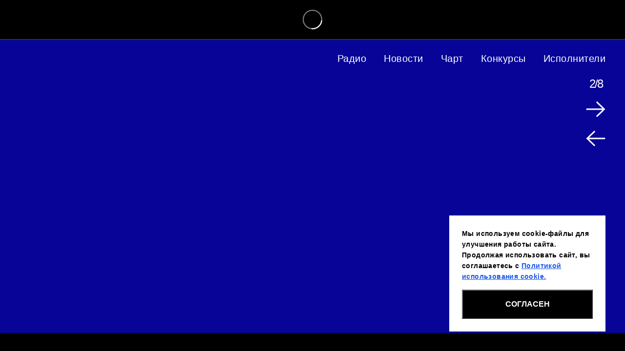

--- FILE ---
content_type: text/html; charset=utf-8
request_url: https://newradio.ru/
body_size: 73127
content:

    <!DOCTYPE html>
    <html lang="ru">
      <head data-reactroot=""><link href="/css/2.53639606.chunk.css" rel="stylesheet"/><link href="/css/main.883f06ac.chunk.css" rel="stylesheet"/><link href="/css/main.b01828f9.css" rel="stylesheet"/><meta charSet="utf-8"/><title>«Новое Радио» 98,4 FM. Суперхиты. Суперновинки.</title><meta content="width=device-width, initial-scale=1, shrink-to-fit=no" name="viewport"/><meta content="#000000" name="theme-color"/><meta content="Музыкальная радиостанция «Новое Радио» 98,4 FM. Суперхиты. Суперновинки." name="description"/><meta content="/media/favicon.4ed8a6ae.ico" property="og:image"/><meta content="«Новое Радио» 98,4 FM. Суперхиты. Суперновинки." property="og:title"/><meta content="image/jpg" property="og:image:type"/><meta content="«Новое Радио» 98,4 FM. Суперхиты. Суперновинки." property="og:site_name"/><meta content="Музыкальная радиостанция «Новое Радио» 98,4 FM. Суперхиты. Суперновинки." property="og:description"/><link href="/media/favicon.4ed8a6ae.ico" rel="shortcut icon"/><link href="http://newradio.ru/" rel="canonical"/><meta content="402653205437-55bg7ntbdq1spni093di9jtfmdgo48g6.apps.googleusercontent.com" name="google-signin-client_id"/><meta content="v7sjExZj5RxjR28It4o0J5V6InLYX7webT2wbTPZt4jbcm26NuIVDDtaVQb9aeNF" name="zen-verification"/><script async="" src="https://yandex.ru/ads/system/header-bidding.js"></script><script>
    var adfoxBiddersMap = {
      "adfox_NAMENAME": "2292225"
    };

    var adUnits = [
      {
        "code": "adfox_165382786446133611", // 100%х250/Desktop (Шапка)
        "sizes": [ [1920,250],[728,250],[970,250] ],
        "bids": [
          {
            "bidder": "adfox_NAMENAME",
            "params": {
                            p1: 'dgohd',
                            p2: 'hajj'
            }
          }
        ]
      },
      {
        "code": "adfox_173797351608737151", // FullScreen/Mobile
                "sizes": [ [960,1920],[320,480] ],
        "bids": [
          {
            "bidder": "adfox_NAMENAME",
            "params": {
                            p1: 'cyfbg',
                            p2: 'gpes'
            }
          }
        ]
      },
      {
        "code": "adfox_173797348023197151", // FullScreen/Desktop
                "sizes": [ [800,600],[728,600],[970,600] ],
        "bids": [
          {
            "bidder": "adfox_NAMENAME",
            "params": {
                            p1: 'cyfbe',
                            p2: 'gpes'
            }
          }
        ]
      },
      {
                "code": "adfox_16538278595931752",  //300x250
                "sizes": [ [300,300],[300,250] ],
                "bids": [
                    {
                      "bidder": "adfox_NAMENAME",
                        "params": {
                              p1: 'dfgix',
                              p2: 'hajj'
                        }
                    }
                ]
            }
    ];

    var userTimeout = 500;

    window.YaHeaderBiddingSettings = {
      biddersMap: adfoxBiddersMap,
      adUnits: adUnits,
      timeout: userTimeout,
    };
  </script><script>window.yaContextCb = window.yaContextCb || []</script><script async="" src="https://yandex.ru/ads/system/context.js"></script><script>window.yaContextCb = window.yaContextCb || [] </script><script async="" src="https://yandex.ru/ads/system/context.js"></script><script async="" src="https://cdn.digitalcaramel.com/caramel.js"></script></head>
      <body>
        <!-- ВК49865 -->
        <div class="typography_font_main" id="app" data-reactroot=""><div class="mp-player fixed false" data-theme="black"><div class="loader" id="mp-player-loader"><i class="svg-image"><svg viewBox="0 0 38 38" xmlns="http://www.w3.org/2000/svg" stroke="#FFF"><g transform="translate(1 1)" stroke-width="2" fill="none" fill-rule="evenodd"><circle stroke-opacity=".5" cx="18" cy="18" r="18"/><path d="M36 18c0-9.94-8.06-18-18-18"><animateTransform attributeName="transform" type="rotate" from="0 18 18" to="360 18 18" dur="1s" repeatCount="indefinite"/></path></g></svg></i></div><div class="mp-custom-panel"><div class="mp-custom-left"><a class="" href="/"><i class="svg-image logotype-component player "><svg preserveAspectRatio="xMidYMid slice" viewBox="0 0 120 30" fill="none" xmlns="http://www.w3.org/2000/svg"><path clip-rule="evenodd" d="M120 4.182c-2.827-2.724-6.352-4.107-10.616-4.107-4.345 0-7.966 1.433-10.823 4.261-.525.52-.949 1.083-1.375 1.64a14.902 14.902 0 012.555 8.334v.842c0 3-.918 5.783-2.451 8.14.402.519.786 1.04 1.271 1.522 2.857 2.828 6.478 4.261 10.823 4.261 4.238 0 7.748-1.329 10.569-4.022l-10.516-10.409L120 4.182zm-10.259 2.806a2.172 2.172 0 01-2.185 2.161 2.17 2.17 0 01-2.182-2.161 2.17 2.17 0 012.182-2.16c1.206 0 2.185.967 2.185 2.16zm-10.897 7.588c0-4.024-1.408-7.411-4.264-10.239C91.724 1.51 88.144.073 83.8.073c-4.348 0-7.964 1.437-10.823 4.264-.3.297-.358.432-.625.742.264.748.357 1.662.388 2.595.092 2.767-1.386 4.456-2.346 5.194 1.476.755 4.546 3.254 4.414 7.578-.05 1.743-.308 2.993-1.474 4.688 2.712 2.52 6.18 3.942 10.467 3.942 4.343 0 7.923-1.395 10.78-4.224 2.855-2.827 4.263-6.254 4.263-10.276zm-28.2-3.426c.764-.918 1.124-2.073 1.124-3.386 0-2.352-.844-4.103-2.534-5.299C67.544 1.231 65.413.634 62.8.634H48.516v2.714c2.853 2.753 4.641 6.578 4.641 10.807v.84c0 4.23-1.788 8.054-4.641 10.807v2.717H63.4c3.099 0 5.591-.757 7.484-2.231 1.89-1.475 2.856-3.428 2.856-5.858 0-1.991-.605-3.665-1.772-4.978-1.167-1.354-2.372-2.152-3.58-2.392.766-.357 1.49-.994 2.254-1.91zm-7.042-1.913c0 .995-.885 1.793-2.05 1.793h-4.386V7.284h4.386c1.165 0 2.05.799 2.05 1.953zm.686 10.12c0 1.391-1.007 2.269-2.575 2.269h-4.547v-4.621h4.547c1.488 0 2.575.957 2.575 2.352zm-12.03-4.783c0-4.02-1.409-7.408-4.265-10.236C45.137 1.511 41.558.074 37.213.074c-4.348 0-7.964 1.437-10.82 4.264-2.86 2.828-4.266 6.215-4.266 10.236 0 3.986 1.406 7.411 4.265 10.239 2.857 2.827 6.473 4.264 10.82 4.264 4.346 0 7.925-1.396 10.781-4.224 2.856-2.827 4.264-6.255 4.264-10.28zm-4.192-3.487l-6.74 4.829 2.587 7.83-6.722-4.857-6.72 4.857 2.589-7.83-6.744-4.83 8.322.019 2.553-7.843 2.556 7.843 8.319-.018zm-26.838 3.067c0-4.246 1.807-8.084 4.679-10.84V.632h-8.65v9.44h-8.61V.632H0v27.885h8.648V17.524h8.608v10.993h8.65v-2.682c-2.871-2.756-4.678-6.592-4.678-10.84v-.841z"/></svg></i></a><div class="frequency player"><p class="typography typography_type_text typography_size_m typography_color_white typography_uppercase city typography_font_main">Москва</p><div class="value uppercase"><p class="typography typography_type_text typography_size_m typography_color_white typography_uppercase typography_font_main">98.4 FM</p><i class="svg-image"><svg width="21" height="21" viewBox="0 0 21 21" fill="none" xmlns="http://www.w3.org/2000/svg"><path opacity=".9" d="M6.001 8.78l4.5 4.5 4.5-4.5" stroke="#fff" stroke-width="2" stroke-linecap="square"/></svg></i></div></div></div><div class="mp" id="mp"></div><div class="mp-custom-right"><div class="live-control"><div class="loader" id=""><i class="svg-image"><svg viewBox="0 0 38 38" xmlns="http://www.w3.org/2000/svg" stroke="#FFF"><g transform="translate(1 1)" stroke-width="2" fill="none" fill-rule="evenodd"><circle stroke-opacity=".5" cx="18" cy="18" r="18"/><path d="M36 18c0-9.94-8.06-18-18-18"><animateTransform attributeName="transform" type="rotate" from="0 18 18" to="360 18 18" dur="1s" repeatCount="indefinite"/></path></g></svg></i></div></div><div class="hamburger player mp-player-button"><i class="svg-image"><svg width="40" height="40" viewBox="0 0 41 41" fill="none" xmlns="http://www.w3.org/2000/svg"><path stroke="#fff" stroke-width="2" d="M7.785 12.905h25M7.785 20.03h25M7.785 27.155h25"/></svg></i></div></div></div><div>
  <div id="mp-overlay">
    <div class="mpl">
      <div class="mp-left"></div>
      <div class="mp-right mp-right__open_hide">
        <div class="mp-right__open">
          <div class="mp-right__button"><span></span></div>
          <div class="mp-right__text">Другие станции</div>
          <div class="mp-right__close"></div>
        </div>
        <div class="mp-stations-list"></div>
      </div>
    </div>
  </div>
</div><div id="mp-clappr-player"></div></div><div class="live-player is-second-page"><div class="loader" id=""><i class="svg-image"><svg viewBox="0 0 38 38" xmlns="http://www.w3.org/2000/svg" stroke="#FFF"><g transform="translate(1 1)" stroke-width="2" fill="none" fill-rule="evenodd"><circle stroke-opacity=".5" cx="18" cy="18" r="18"/><path d="M36 18c0-9.94-8.06-18-18-18"><animateTransform attributeName="transform" type="rotate" from="0 18 18" to="360 18 18" dur="1s" repeatCount="indefinite"/></path></g></svg></i></div></div><div class="app-content"><div class="slider"><div class="nav-wrapper wrapper"><nav><a class="typography typography_type_text typography_size_l typography_color_white navigation-element typography_font_main" href="/air">Радио</a><a class="typography typography_type_text typography_size_l typography_color_white navigation-element typography_font_main" href="/news">Новости</a><a class="typography typography_type_text typography_size_l typography_color_white navigation-element typography_font_main" href="/chart">Чарт</a><a class="typography typography_type_text typography_size_l typography_color_white navigation-element typography_font_main" href="/actions">Конкурсы</a><a class="typography typography_type_text typography_size_l typography_color_white navigation-element typography_font_main" href="/artists">Исполнители</a></nav></div><div class="carousel-arrows"><div class="typography typography_type_title typography_size_s typography_color_white current-slide typography_font_main">1/8</div><i class="svg-image right svg-image_clickable"><svg width="40" height="40" viewBox="0 0 40 40" fill="none" xmlns="http://www.w3.org/2000/svg"><path fill-rule="evenodd" clip-rule="evenodd" d="M.472 20L17.035 3.923l2.09 2.153L6.324 18.5h33.05v3H6.325l12.8 12.423-2.09 2.153L.472 20z" fill="#000"/></svg></i><i class="svg-image svg-image_clickable"><svg width="40" height="40" viewBox="0 0 40 40" fill="none" xmlns="http://www.w3.org/2000/svg"><path fill-rule="evenodd" clip-rule="evenodd" d="M.472 20L17.035 3.923l2.09 2.153L6.324 18.5h33.05v3H6.325l12.8 12.423-2.09 2.153L.472 20z" fill="#000"/></svg></i></div><div class="slick-slider slick-initialized slick-ssr"><div class="slick-list"><div class="slick-track"><div class="slick-slide"><a class="contest in-slider" href="/news/vseh-dostali"><div class="content"></div><div class="poster" style="background-repeat:no-repeat;background-position:center center;background-image:url(&quot;/media/mask.f3afefbe.png&quot;);background-size:auto;background-color:#191919"></div></a></div><div class="slick-slide"><a class="contest in-slider" href="https://beta.newradio.ru/?utm_source=main&amp;utm_medium=banner&amp;utm_campaign=promo" rel="noopener noreferrer" target="_blank"><div class="content"></div><div class="poster" style="background-repeat:no-repeat;background-position:center center;background-image:url(&quot;/media/mask.f3afefbe.png&quot;);background-size:auto;background-color:#191919"></div></a></div><div class="slick-slide"><a class="contest in-slider" href="/news/vyuhodnovoe-shou-s-maksom-astahovyum"><div class="content"></div><div class="poster" style="background-repeat:no-repeat;background-position:center center;background-image:url(&quot;/media/mask.f3afefbe.png&quot;);background-size:auto;background-color:#191919"></div></a></div><div class="slick-slide"><a class="contest in-slider" href="https://t.me/radiohubbot/app?startapp=eyJzIjogIm5vdm9lcmFkaW8ifQ==&amp;utm_source=sitenewradio&amp;utm_medium=cpc&amp;utm_campaign=banner" rel="noopener noreferrer" target="_blank"><div class="content"></div><div class="poster" style="background-repeat:no-repeat;background-position:center center;background-image:url(&quot;/media/mask.f3afefbe.png&quot;);background-size:auto;background-color:#191919"></div></a></div><div class="slick-slide"><a class="contest in-slider" href="/news/dobro-pozhalovat-v-evilend-podruzhka-evi-v-novom-vechernem-shou-na-novom-radio"><div class="content"></div><div class="poster" style="background-repeat:no-repeat;background-position:center center;background-image:url(&quot;/media/mask.f3afefbe.png&quot;);background-size:auto;background-color:#191919"></div></a></div><div class="slick-slide"><a class="contest in-slider" href="/news/pre-party-by-dj-m-hustler-na-novom-radio"><div class="content"></div><div class="poster" style="background-repeat:no-repeat;background-position:center center;background-image:url(&quot;/media/mask.f3afefbe.png&quot;);background-size:auto;background-color:#191919"></div></a></div><div class="slick-slide"><a class="contest in-slider" href="/news/friesh-tok-na-novom-radio"><div class="content"></div><div class="poster" style="background-repeat:no-repeat;background-position:center center;background-image:url(&quot;/media/mask.f3afefbe.png&quot;);background-size:auto;background-color:#191919"></div></a></div><div class="slick-slide"><a class="contest in-slider" href="https://vk.com/newradio" rel="noopener noreferrer" target="_blank"><div class="content"></div><div class="poster" style="background-repeat:no-repeat;background-position:center center;background-image:url(&quot;/media/mask.f3afefbe.png&quot;);background-size:auto;background-color:#191919"></div></a></div></div></div></div></div><div></div><div class="tracks"><div class="songs"><div class="wrapper"><div class="section-title black no-padding"><div class="wrapper"><div class="title-container"><h2 class="typography typography_type_title typography_size_m typography_color_inherit title typography_font_main">Новинки</h2></div></div></div><div class="songs-list"><div class="song"><div class="play-container"><div><i class="svg-image"><svg width="41" height="41" viewBox="0 0 41 41" fill="none" xmlns="http://www.w3.org/2000/svg"><path fill="#fff" d="M13.001 10.03h5v20h-5zM23.001 10.03h5v20h-5z"/></svg></i><i class="svg-image play-button active"><svg width="41" height="41" viewBox="0 0 41 41" fill="none" xmlns="http://www.w3.org/2000/svg"><path fill-rule="evenodd" clip-rule="evenodd" d="M32.762 20.03l-18 12v-24l18 12z" fill="#fff"/></svg></i></div></div><div class="preview" style="background-size:auto;background-repeat:no-repeat;background-position:center center;background-image:url(&quot;&quot;);background-color:#191919"><i class="svg-image"><svg width="100" height="100" viewBox="0 0 100 100" fill="none" xmlns="http://www.w3.org/2000/svg"><path fill="#959CA4" d="M0 0h100v100H0z"/><circle opacity=".5" cx="50" cy="50" r="49" fill="#fff"/><circle cx="50" cy="50" r="18.25" fill="#959CA4"/><circle cx="50" cy="50" r="2" fill="#CACED2"/></svg></i></div><div class="information"><div><p class="typography typography_type_text typography_size_xl typography_color_inherit author typography_font_main"><a class="" href="/artists/17595">LYRIQ</a></p><p class="typography typography_type_text typography_size_m typography_color_inherit name typography_font_main">Прости и прощай</p></div><div class="like-container"><div class="icons"><div><i class="svg-image dislike svg-image_clickable"><svg width="41" height="41" viewBox="0 0 41 41" fill="none" xmlns="http://www.w3.org/2000/svg"><path d="M14.92 17.893H9.297V30.1h5.625m0-12.208l4.333-9.934 3.496 2.578v5.384h9.046l-3.193 14.18H14.921m0-12.208V30.1" stroke="#959CA4" stroke-width="2" stroke-linecap="round"/></svg></i></div><div><i class="svg-image like svg-image_clickable"><svg width="41" height="41" viewBox="0 0 41 41" fill="none" xmlns="http://www.w3.org/2000/svg"><path d="M14.92 17.893H9.297V30.1h5.625m0-12.208l4.333-9.934 3.496 2.578v5.384h9.046l-3.193 14.18H14.921m0-12.208V30.1" stroke="#959CA4" stroke-width="2" stroke-linecap="round"/></svg></i></div></div></div></div></div><div class="song"><div class="play-container"><div><i class="svg-image"><svg width="41" height="41" viewBox="0 0 41 41" fill="none" xmlns="http://www.w3.org/2000/svg"><path fill="#fff" d="M13.001 10.03h5v20h-5zM23.001 10.03h5v20h-5z"/></svg></i><i class="svg-image play-button active"><svg width="41" height="41" viewBox="0 0 41 41" fill="none" xmlns="http://www.w3.org/2000/svg"><path fill-rule="evenodd" clip-rule="evenodd" d="M32.762 20.03l-18 12v-24l18 12z" fill="#fff"/></svg></i></div></div><div class="preview" style="background-size:auto;background-repeat:no-repeat;background-position:center center;background-image:url(&quot;&quot;);background-color:#191919"><i class="svg-image"><svg width="100" height="100" viewBox="0 0 100 100" fill="none" xmlns="http://www.w3.org/2000/svg"><path fill="#959CA4" d="M0 0h100v100H0z"/><circle opacity=".5" cx="50" cy="50" r="49" fill="#fff"/><circle cx="50" cy="50" r="18.25" fill="#959CA4"/><circle cx="50" cy="50" r="2" fill="#CACED2"/></svg></i></div><div class="information"><div><p class="typography typography_type_text typography_size_xl typography_color_inherit author typography_font_main"><a class="" href="/artists/16722">Лёша Свик</a> &amp; <a class="" href="/artists/756">NYUSHA</a></p><p class="typography typography_type_text typography_size_m typography_color_inherit name typography_font_main">Пробуди</p></div><div class="like-container"><div class="icons"><div><i class="svg-image dislike svg-image_clickable"><svg width="41" height="41" viewBox="0 0 41 41" fill="none" xmlns="http://www.w3.org/2000/svg"><path d="M14.92 17.893H9.297V30.1h5.625m0-12.208l4.333-9.934 3.496 2.578v5.384h9.046l-3.193 14.18H14.921m0-12.208V30.1" stroke="#959CA4" stroke-width="2" stroke-linecap="round"/></svg></i></div><div><i class="svg-image like svg-image_clickable"><svg width="41" height="41" viewBox="0 0 41 41" fill="none" xmlns="http://www.w3.org/2000/svg"><path d="M14.92 17.893H9.297V30.1h5.625m0-12.208l4.333-9.934 3.496 2.578v5.384h9.046l-3.193 14.18H14.921m0-12.208V30.1" stroke="#959CA4" stroke-width="2" stroke-linecap="round"/></svg></i></div></div></div></div></div><div class="song"><div class="play-container"><div><i class="svg-image"><svg width="41" height="41" viewBox="0 0 41 41" fill="none" xmlns="http://www.w3.org/2000/svg"><path fill="#fff" d="M13.001 10.03h5v20h-5zM23.001 10.03h5v20h-5z"/></svg></i><i class="svg-image play-button active"><svg width="41" height="41" viewBox="0 0 41 41" fill="none" xmlns="http://www.w3.org/2000/svg"><path fill-rule="evenodd" clip-rule="evenodd" d="M32.762 20.03l-18 12v-24l18 12z" fill="#fff"/></svg></i></div></div><div class="preview" style="background-size:auto;background-repeat:no-repeat;background-position:center center;background-image:url(&quot;&quot;);background-color:#191919"><i class="svg-image"><svg width="100" height="100" viewBox="0 0 100 100" fill="none" xmlns="http://www.w3.org/2000/svg"><path fill="#959CA4" d="M0 0h100v100H0z"/><circle opacity=".5" cx="50" cy="50" r="49" fill="#fff"/><circle cx="50" cy="50" r="18.25" fill="#959CA4"/><circle cx="50" cy="50" r="2" fill="#CACED2"/></svg></i></div><div class="information"><div><p class="typography typography_type_text typography_size_xl typography_color_inherit author typography_font_main"><a class="" href="/artists/17230">Клава Кока</a></p><p class="typography typography_type_text typography_size_m typography_color_inherit name typography_font_main">Тысячи зим</p></div><div class="like-container"><div class="icons"><div><i class="svg-image dislike svg-image_clickable"><svg width="41" height="41" viewBox="0 0 41 41" fill="none" xmlns="http://www.w3.org/2000/svg"><path d="M14.92 17.893H9.297V30.1h5.625m0-12.208l4.333-9.934 3.496 2.578v5.384h9.046l-3.193 14.18H14.921m0-12.208V30.1" stroke="#959CA4" stroke-width="2" stroke-linecap="round"/></svg></i></div><div><i class="svg-image like svg-image_clickable"><svg width="41" height="41" viewBox="0 0 41 41" fill="none" xmlns="http://www.w3.org/2000/svg"><path d="M14.92 17.893H9.297V30.1h5.625m0-12.208l4.333-9.934 3.496 2.578v5.384h9.046l-3.193 14.18H14.921m0-12.208V30.1" stroke="#959CA4" stroke-width="2" stroke-linecap="round"/></svg></i></div></div></div></div></div><div class="song"><div class="play-container"><div><i class="svg-image"><svg width="41" height="41" viewBox="0 0 41 41" fill="none" xmlns="http://www.w3.org/2000/svg"><path fill="#fff" d="M13.001 10.03h5v20h-5zM23.001 10.03h5v20h-5z"/></svg></i><i class="svg-image play-button active"><svg width="41" height="41" viewBox="0 0 41 41" fill="none" xmlns="http://www.w3.org/2000/svg"><path fill-rule="evenodd" clip-rule="evenodd" d="M32.762 20.03l-18 12v-24l18 12z" fill="#fff"/></svg></i></div></div><div class="preview" style="background-size:auto;background-repeat:no-repeat;background-position:center center;background-image:url(&quot;&quot;);background-color:#191919"><i class="svg-image"><svg width="100" height="100" viewBox="0 0 100 100" fill="none" xmlns="http://www.w3.org/2000/svg"><path fill="#959CA4" d="M0 0h100v100H0z"/><circle opacity=".5" cx="50" cy="50" r="49" fill="#fff"/><circle cx="50" cy="50" r="18.25" fill="#959CA4"/><circle cx="50" cy="50" r="2" fill="#CACED2"/></svg></i></div><div class="information"><div><p class="typography typography_type_text typography_size_xl typography_color_inherit author typography_font_main"><a class="" href="/artists/2021">Те100стерон</a></p><p class="typography typography_type_text typography_size_m typography_color_inherit name typography_font_main">Малыш (Remix)</p></div><div class="like-container"><div class="icons"><div><i class="svg-image dislike svg-image_clickable"><svg width="41" height="41" viewBox="0 0 41 41" fill="none" xmlns="http://www.w3.org/2000/svg"><path d="M14.92 17.893H9.297V30.1h5.625m0-12.208l4.333-9.934 3.496 2.578v5.384h9.046l-3.193 14.18H14.921m0-12.208V30.1" stroke="#959CA4" stroke-width="2" stroke-linecap="round"/></svg></i></div><div><i class="svg-image like svg-image_clickable"><svg width="41" height="41" viewBox="0 0 41 41" fill="none" xmlns="http://www.w3.org/2000/svg"><path d="M14.92 17.893H9.297V30.1h5.625m0-12.208l4.333-9.934 3.496 2.578v5.384h9.046l-3.193 14.18H14.921m0-12.208V30.1" stroke="#959CA4" stroke-width="2" stroke-linecap="round"/></svg></i></div></div></div></div></div><div class="song"><div class="play-container"><div><i class="svg-image"><svg width="41" height="41" viewBox="0 0 41 41" fill="none" xmlns="http://www.w3.org/2000/svg"><path fill="#fff" d="M13.001 10.03h5v20h-5zM23.001 10.03h5v20h-5z"/></svg></i><i class="svg-image play-button active"><svg width="41" height="41" viewBox="0 0 41 41" fill="none" xmlns="http://www.w3.org/2000/svg"><path fill-rule="evenodd" clip-rule="evenodd" d="M32.762 20.03l-18 12v-24l18 12z" fill="#fff"/></svg></i></div></div><div class="preview" style="background-size:auto;background-repeat:no-repeat;background-position:center center;background-image:url(&quot;&quot;);background-color:#191919"><i class="svg-image"><svg width="100" height="100" viewBox="0 0 100 100" fill="none" xmlns="http://www.w3.org/2000/svg"><path fill="#959CA4" d="M0 0h100v100H0z"/><circle opacity=".5" cx="50" cy="50" r="49" fill="#fff"/><circle cx="50" cy="50" r="18.25" fill="#959CA4"/><circle cx="50" cy="50" r="2" fill="#CACED2"/></svg></i></div><div class="information"><div><p class="typography typography_type_text typography_size_xl typography_color_inherit author typography_font_main"><a class="" href="/artists/40155">HammAli</a> &amp; <a class="" href="/artists/17702">AKMAL&#x27;</a></p><p class="typography typography_type_text typography_size_m typography_color_inherit name typography_font_main">О чем ты не спишь по ночам?</p></div><div class="like-container"><div class="icons"><div><i class="svg-image dislike svg-image_clickable"><svg width="41" height="41" viewBox="0 0 41 41" fill="none" xmlns="http://www.w3.org/2000/svg"><path d="M14.92 17.893H9.297V30.1h5.625m0-12.208l4.333-9.934 3.496 2.578v5.384h9.046l-3.193 14.18H14.921m0-12.208V30.1" stroke="#959CA4" stroke-width="2" stroke-linecap="round"/></svg></i></div><div><i class="svg-image like svg-image_clickable"><svg width="41" height="41" viewBox="0 0 41 41" fill="none" xmlns="http://www.w3.org/2000/svg"><path d="M14.92 17.893H9.297V30.1h5.625m0-12.208l4.333-9.934 3.496 2.578v5.384h9.046l-3.193 14.18H14.921m0-12.208V30.1" stroke="#959CA4" stroke-width="2" stroke-linecap="round"/></svg></i></div></div></div></div></div></div><div class="section-link-container no-padding full black"><div class="wrapper rtl"><a class="section-link" href="/chart?sort=new"><div class="title-container"><h3 class="typography typography_type_title typography_size_s typography_color_inherit title typography_font_main">Посмотреть все новинки</h3></div><i class="svg-image icon arrow"><svg width="41" height="40" viewBox="0 0 41 40" fill="none" xmlns="http://www.w3.org/2000/svg"><path fill-rule="evenodd" clip-rule="evenodd" d="M14.75.046h25.375v1.5h-1.5 1.5V22.25h-3V5.167L15.311 26.982 13.19 24.86 35.004 3.046H14.75v-3z" fill="#000"/></svg></i></a></div></div></div></div><div class="tracks-line"><div class="line"></div></div><div class="songs"><div class="wrapper"><div class="section-title black no-padding"><div class="wrapper"><div class="title-container"><h2 class="typography typography_type_title typography_size_m typography_color_inherit title typography_font_main">Хит-парад</h2></div></div></div><div class="songs-list"><div class="song"><div class="play-container"><div><i class="svg-image"><svg width="41" height="41" viewBox="0 0 41 41" fill="none" xmlns="http://www.w3.org/2000/svg"><path fill="#fff" d="M13.001 10.03h5v20h-5zM23.001 10.03h5v20h-5z"/></svg></i><i class="svg-image play-button active"><svg width="41" height="41" viewBox="0 0 41 41" fill="none" xmlns="http://www.w3.org/2000/svg"><path fill-rule="evenodd" clip-rule="evenodd" d="M32.762 20.03l-18 12v-24l18 12z" fill="#fff"/></svg></i></div></div><div class="preview" style="background-size:auto;background-repeat:no-repeat;background-position:center center;background-image:url(&quot;&quot;);background-color:#191919"><i class="svg-image"><svg width="100" height="100" viewBox="0 0 100 100" fill="none" xmlns="http://www.w3.org/2000/svg"><path fill="#959CA4" d="M0 0h100v100H0z"/><circle opacity=".5" cx="50" cy="50" r="49" fill="#fff"/><circle cx="50" cy="50" r="18.25" fill="#959CA4"/><circle cx="50" cy="50" r="2" fill="#CACED2"/></svg></i></div><div class="information"><div><p class="typography typography_type_text typography_size_xl typography_color_inherit author typography_font_main">1. <a class="" href="/artists/1994">Мот</a></p><p class="typography typography_type_text typography_size_m typography_color_inherit name typography_font_main">одинок.Net</p></div><div class="like-container"><div class="icons"><div><i class="svg-image dislike svg-image_clickable"><svg width="41" height="41" viewBox="0 0 41 41" fill="none" xmlns="http://www.w3.org/2000/svg"><path d="M14.92 17.893H9.297V30.1h5.625m0-12.208l4.333-9.934 3.496 2.578v5.384h9.046l-3.193 14.18H14.921m0-12.208V30.1" stroke="#959CA4" stroke-width="2" stroke-linecap="round"/></svg></i></div><div><i class="svg-image like svg-image_clickable"><svg width="41" height="41" viewBox="0 0 41 41" fill="none" xmlns="http://www.w3.org/2000/svg"><path d="M14.92 17.893H9.297V30.1h5.625m0-12.208l4.333-9.934 3.496 2.578v5.384h9.046l-3.193 14.18H14.921m0-12.208V30.1" stroke="#959CA4" stroke-width="2" stroke-linecap="round"/></svg></i></div></div></div></div></div><div class="song"><div class="play-container"><div><i class="svg-image"><svg width="41" height="41" viewBox="0 0 41 41" fill="none" xmlns="http://www.w3.org/2000/svg"><path fill="#fff" d="M13.001 10.03h5v20h-5zM23.001 10.03h5v20h-5z"/></svg></i><i class="svg-image play-button active"><svg width="41" height="41" viewBox="0 0 41 41" fill="none" xmlns="http://www.w3.org/2000/svg"><path fill-rule="evenodd" clip-rule="evenodd" d="M32.762 20.03l-18 12v-24l18 12z" fill="#fff"/></svg></i></div></div><div class="preview" style="background-size:auto;background-repeat:no-repeat;background-position:center center;background-image:url(&quot;&quot;);background-color:#191919"><i class="svg-image"><svg width="100" height="100" viewBox="0 0 100 100" fill="none" xmlns="http://www.w3.org/2000/svg"><path fill="#959CA4" d="M0 0h100v100H0z"/><circle opacity=".5" cx="50" cy="50" r="49" fill="#fff"/><circle cx="50" cy="50" r="18.25" fill="#959CA4"/><circle cx="50" cy="50" r="2" fill="#CACED2"/></svg></i></div><div class="information"><div><p class="typography typography_type_text typography_size_xl typography_color_inherit author typography_font_main">2. <a class="" href="/artists/16722">Лёша Свик</a> &amp; <a class="" href="/artists/17160">NILETTO</a> &amp; <a class="" href="/artists/17270">Mary Gu</a></p><p class="typography typography_type_text typography_size_m typography_color_inherit name typography_font_main">Аритмия</p></div><div class="like-container"><div class="icons"><div><i class="svg-image dislike svg-image_clickable"><svg width="41" height="41" viewBox="0 0 41 41" fill="none" xmlns="http://www.w3.org/2000/svg"><path d="M14.92 17.893H9.297V30.1h5.625m0-12.208l4.333-9.934 3.496 2.578v5.384h9.046l-3.193 14.18H14.921m0-12.208V30.1" stroke="#959CA4" stroke-width="2" stroke-linecap="round"/></svg></i></div><div><i class="svg-image like svg-image_clickable"><svg width="41" height="41" viewBox="0 0 41 41" fill="none" xmlns="http://www.w3.org/2000/svg"><path d="M14.92 17.893H9.297V30.1h5.625m0-12.208l4.333-9.934 3.496 2.578v5.384h9.046l-3.193 14.18H14.921m0-12.208V30.1" stroke="#959CA4" stroke-width="2" stroke-linecap="round"/></svg></i></div></div></div></div></div><div class="song"><div class="play-container"><div><i class="svg-image"><svg width="41" height="41" viewBox="0 0 41 41" fill="none" xmlns="http://www.w3.org/2000/svg"><path fill="#fff" d="M13.001 10.03h5v20h-5zM23.001 10.03h5v20h-5z"/></svg></i><i class="svg-image play-button active"><svg width="41" height="41" viewBox="0 0 41 41" fill="none" xmlns="http://www.w3.org/2000/svg"><path fill-rule="evenodd" clip-rule="evenodd" d="M32.762 20.03l-18 12v-24l18 12z" fill="#fff"/></svg></i></div></div><div class="preview" style="background-size:auto;background-repeat:no-repeat;background-position:center center;background-image:url(&quot;&quot;);background-color:#191919"><i class="svg-image"><svg width="100" height="100" viewBox="0 0 100 100" fill="none" xmlns="http://www.w3.org/2000/svg"><path fill="#959CA4" d="M0 0h100v100H0z"/><circle opacity=".5" cx="50" cy="50" r="49" fill="#fff"/><circle cx="50" cy="50" r="18.25" fill="#959CA4"/><circle cx="50" cy="50" r="2" fill="#CACED2"/></svg></i></div><div class="information"><div><p class="typography typography_type_text typography_size_xl typography_color_inherit author typography_font_main">3. <a class="" href="/artists/17475">Ваня Дмитриенко</a> &amp; <a class="" href="/artists/39074">Аня Пересильд</a></p><p class="typography typography_type_text typography_size_m typography_color_inherit name typography_font_main">Силуэт</p></div><div class="like-container"><div class="icons"><div><i class="svg-image dislike svg-image_clickable"><svg width="41" height="41" viewBox="0 0 41 41" fill="none" xmlns="http://www.w3.org/2000/svg"><path d="M14.92 17.893H9.297V30.1h5.625m0-12.208l4.333-9.934 3.496 2.578v5.384h9.046l-3.193 14.18H14.921m0-12.208V30.1" stroke="#959CA4" stroke-width="2" stroke-linecap="round"/></svg></i></div><div><i class="svg-image like svg-image_clickable"><svg width="41" height="41" viewBox="0 0 41 41" fill="none" xmlns="http://www.w3.org/2000/svg"><path d="M14.92 17.893H9.297V30.1h5.625m0-12.208l4.333-9.934 3.496 2.578v5.384h9.046l-3.193 14.18H14.921m0-12.208V30.1" stroke="#959CA4" stroke-width="2" stroke-linecap="round"/></svg></i></div></div></div></div></div><div class="song"><div class="play-container"><div><i class="svg-image"><svg width="41" height="41" viewBox="0 0 41 41" fill="none" xmlns="http://www.w3.org/2000/svg"><path fill="#fff" d="M13.001 10.03h5v20h-5zM23.001 10.03h5v20h-5z"/></svg></i><i class="svg-image play-button active"><svg width="41" height="41" viewBox="0 0 41 41" fill="none" xmlns="http://www.w3.org/2000/svg"><path fill-rule="evenodd" clip-rule="evenodd" d="M32.762 20.03l-18 12v-24l18 12z" fill="#fff"/></svg></i></div></div><div class="preview" style="background-size:auto;background-repeat:no-repeat;background-position:center center;background-image:url(&quot;&quot;);background-color:#191919"><i class="svg-image"><svg width="100" height="100" viewBox="0 0 100 100" fill="none" xmlns="http://www.w3.org/2000/svg"><path fill="#959CA4" d="M0 0h100v100H0z"/><circle opacity=".5" cx="50" cy="50" r="49" fill="#fff"/><circle cx="50" cy="50" r="18.25" fill="#959CA4"/><circle cx="50" cy="50" r="2" fill="#CACED2"/></svg></i></div><div class="information"><div><p class="typography typography_type_text typography_size_xl typography_color_inherit author typography_font_main">4. <a class="" href="/artists/17595">LYRIQ</a></p><p class="typography typography_type_text typography_size_m typography_color_inherit name typography_font_main">OH MY LOVE</p></div><div class="like-container"><div class="icons"><div><i class="svg-image dislike svg-image_clickable"><svg width="41" height="41" viewBox="0 0 41 41" fill="none" xmlns="http://www.w3.org/2000/svg"><path d="M14.92 17.893H9.297V30.1h5.625m0-12.208l4.333-9.934 3.496 2.578v5.384h9.046l-3.193 14.18H14.921m0-12.208V30.1" stroke="#959CA4" stroke-width="2" stroke-linecap="round"/></svg></i></div><div><i class="svg-image like svg-image_clickable"><svg width="41" height="41" viewBox="0 0 41 41" fill="none" xmlns="http://www.w3.org/2000/svg"><path d="M14.92 17.893H9.297V30.1h5.625m0-12.208l4.333-9.934 3.496 2.578v5.384h9.046l-3.193 14.18H14.921m0-12.208V30.1" stroke="#959CA4" stroke-width="2" stroke-linecap="round"/></svg></i></div></div></div></div></div><div class="song"><div class="play-container"><div><i class="svg-image"><svg width="41" height="41" viewBox="0 0 41 41" fill="none" xmlns="http://www.w3.org/2000/svg"><path fill="#fff" d="M13.001 10.03h5v20h-5zM23.001 10.03h5v20h-5z"/></svg></i><i class="svg-image play-button active"><svg width="41" height="41" viewBox="0 0 41 41" fill="none" xmlns="http://www.w3.org/2000/svg"><path fill-rule="evenodd" clip-rule="evenodd" d="M32.762 20.03l-18 12v-24l18 12z" fill="#fff"/></svg></i></div></div><div class="preview" style="background-size:auto;background-repeat:no-repeat;background-position:center center;background-image:url(&quot;&quot;);background-color:#191919"><i class="svg-image"><svg width="100" height="100" viewBox="0 0 100 100" fill="none" xmlns="http://www.w3.org/2000/svg"><path fill="#959CA4" d="M0 0h100v100H0z"/><circle opacity=".5" cx="50" cy="50" r="49" fill="#fff"/><circle cx="50" cy="50" r="18.25" fill="#959CA4"/><circle cx="50" cy="50" r="2" fill="#CACED2"/></svg></i></div><div class="information"><div><p class="typography typography_type_text typography_size_xl typography_color_inherit author typography_font_main">5. <a class="" href="/artists/856">Artik &amp; Asti</a></p><p class="typography typography_type_text typography_size_m typography_color_inherit name typography_font_main">Модный Поп</p></div><div class="like-container"><div class="icons"><div><i class="svg-image dislike svg-image_clickable"><svg width="41" height="41" viewBox="0 0 41 41" fill="none" xmlns="http://www.w3.org/2000/svg"><path d="M14.92 17.893H9.297V30.1h5.625m0-12.208l4.333-9.934 3.496 2.578v5.384h9.046l-3.193 14.18H14.921m0-12.208V30.1" stroke="#959CA4" stroke-width="2" stroke-linecap="round"/></svg></i></div><div><i class="svg-image like svg-image_clickable"><svg width="41" height="41" viewBox="0 0 41 41" fill="none" xmlns="http://www.w3.org/2000/svg"><path d="M14.92 17.893H9.297V30.1h5.625m0-12.208l4.333-9.934 3.496 2.578v5.384h9.046l-3.193 14.18H14.921m0-12.208V30.1" stroke="#959CA4" stroke-width="2" stroke-linecap="round"/></svg></i></div></div></div></div></div></div><div class="section-link-container no-padding full black"><div class="wrapper rtl"><a class="section-link" href="/chart?sort=league"><div class="title-container"><h3 class="typography typography_type_title typography_size_s typography_color_inherit title typography_font_main">Посмотреть все хиты</h3></div><i class="svg-image icon arrow"><svg width="41" height="40" viewBox="0 0 41 40" fill="none" xmlns="http://www.w3.org/2000/svg"><path fill-rule="evenodd" clip-rule="evenodd" d="M14.75.046h25.375v1.5h-1.5 1.5V22.25h-3V5.167L15.311 26.982 13.19 24.86 35.004 3.046H14.75v-3z" fill="#000"/></svg></i></a></div></div></div></div></div><div id="adfox_167093377514896057" class="adfox-static-banner-container__banner adfox-static-banner-container__banner__after-song"></div><div class="tiles"><div class="tile type-3"><a id="23b7b250-d785-4499-afa5-5713b72661f4" class="news-card" column="1" style="background:#000000;color:white;border-color:white" href="/news/6-krasotok-iz-shou-biza-kotoryue-ne-boyatsya-byut-nastoyashchimi"><div class="news-card__content-wrapper"><div class="news-card__content"><div class="information"><div class="title-container"><h2 style="color:white" class="typography typography_type_title typography_size_m typography_color_white title typography_font_main">6 красоток из шоу-биза, которые не боятся быть настоящими</h2></div><div class="additional"><div class="indicators"><div style="color:white" class="typography typography_type_text typography_size_xl typography_color_white event typography_font_main"><br/>24 Января 2026<br/>15:56</div></div><div class="grid "><div class="image" data-height="1" data-width="1" style="background-position:center center;background-size:auto;background-repeat:no-repeat;background-image:url(&quot;/media/mask.f3afefbe.png&quot;);background-color:#191919"></div><div class="triggers"></div></div></div></div></div></div></a><a id="4a8422bc-b1c7-4b46-849b-81c0336a3c78" class="news-card" column="1" style="background:#042331;color:white;border-color:white" href="/news/anastasiya-reshetova-vyuhodit-zamuzh"><div class="news-card__content-wrapper"><div class="news-card__content"><div class="information"><div class="title-container"><h2 style="color:white" class="typography typography_type_title typography_size_m typography_color_white title typography_font_main">Анастасия Решетова выходит замуж</h2></div><div class="additional"><div class="indicators"><div style="color:white" class="typography typography_type_text typography_size_xl typography_color_white event typography_font_main"><br/>23 Января 2026<br/>11:37</div></div><div class="grid "><div class="image" data-height="1" data-width="1" style="background-position:center center;background-size:auto;background-repeat:no-repeat;background-image:url(&quot;/media/mask.f3afefbe.png&quot;);background-color:#191919"></div><div class="triggers"></div></div></div></div></div></div></a><a id="860db708-c34e-420f-bfb6-b9b7e7e0ccd8" class="news-card" column="1" style="background:#EDE9E6;color:black;border-color:black" href="/news/mari-krambreri-i-dava-opublikovali-krasivyue-kadryu-s-otdyuha"><div class="news-card__content-wrapper"><div class="news-card__content"><div class="information"><div class="title-container"><h2 style="color:black" class="typography typography_type_title typography_size_m typography_color_white title typography_font_main">Мари Краймбрери и DAVA опубликовали красивые кадры с отдыха</h2></div><div class="additional"><div class="indicators"><div style="color:black" class="typography typography_type_text typography_size_xl typography_color_white event typography_font_main"><br/>21 Января 2026<br/>11:54</div></div><div class="grid "><div class="image" data-height="1" data-width="1" style="background-position:center center;background-size:auto;background-repeat:no-repeat;background-image:url(&quot;/media/mask.f3afefbe.png&quot;);background-color:#191919"></div><div class="triggers"></div></div></div></div></div></div></a></div><div class="tile type-3"><a id="806c6ff8-d7b0-46a2-9d92-a3479059090f" class="news-card" column="1" style="background:#000000;color:white;border-color:white" href="/news/chto-slushali-raznyue-pokoleniya-v-rossii-na-novogodnih-prazdnikah"><div class="news-card__content-wrapper"><div class="news-card__content"><div class="information"><div class="title-container"><h2 style="color:white" class="typography typography_type_title typography_size_m typography_color_white title typography_font_main">Что слушали разные поколения в России на новогодних праздниках</h2></div><div class="additional"><div class="indicators"><div style="color:white" class="typography typography_type_text typography_size_xl typography_color_white event typography_font_main"><br/>19 Января 2026<br/>19:00</div></div><div class="grid "><div class="image" data-height="1" data-width="1" style="background-position:center center;background-size:auto;background-repeat:no-repeat;background-image:url(&quot;/media/mask.f3afefbe.png&quot;);background-color:#191919"></div><div class="triggers"></div></div></div></div></div></div></a><a id="c4420ec9-5228-4d5f-a2bd-1a8ea6143366" class="news-card" column="1" style="background:#F3F3F3;color:black;border-color:black" href="/news/solist-gayazovs-brothers-zhenilsya-na-olimpiyskoy-chempionke"><div class="news-card__content-wrapper"><div class="news-card__content"><div class="information"><div class="title-container"><h2 style="color:black" class="typography typography_type_title typography_size_m typography_color_white title typography_font_main">Солист Gayazovs Brothers женился на олимпийской чемпионке</h2></div><div class="additional"><div class="indicators"><div style="color:black" class="typography typography_type_text typography_size_xl typography_color_white event typography_font_main"><br/>19 Января 2026<br/>12:55</div></div><div class="grid "><div class="image" data-height="1" data-width="1" style="background-position:center center;background-size:auto;background-repeat:no-repeat;background-image:url(&quot;/media/mask.f3afefbe.png&quot;);background-color:#191919"></div><div class="triggers"></div></div></div></div></div></div></a><a id="66a4dbf5-fa64-4d3a-bd9f-a3fe1e82cdb6" class="news-card" column="1" style="background:#10008C;color:white;border-color:white" href="/news/saluki-i-sabu-zapisali-pesnyu-dlya-seriala-mayor-grom-igra-protiv-pravil"><div class="news-card__content-wrapper"><div class="news-card__content"><div class="information"><div class="title-container"><h2 style="color:white" class="typography typography_type_title typography_size_m typography_color_white title typography_font_main">SALUKI и Sabu записали песню для сериала «Майор Гром: Игра против правил»</h2></div><div class="additional"><div class="indicators"><div style="color:white" class="typography typography_type_text typography_size_xl typography_color_white event typography_font_main"><br/>16 Января 2026<br/>20:00</div></div><div class="grid "><div class="image" data-height="1" data-width="1" style="background-position:center center;background-size:auto;background-repeat:no-repeat;background-image:url(&quot;/media/mask.f3afefbe.png&quot;);background-color:#191919"></div><div class="triggers"></div></div></div></div></div></div></a></div><div class="tile type-3"><a id="5448b201-9f07-43c4-a305-207ff114c839" class="news-card" column="1" style="background:#DB292D;color:white;border-color:white" href="/news/500-tyusyach-na-den-rozhdeniya-i-perelet-v-biznese-deti-znamenitostey-s-bolshimi-zaprosami"><div class="news-card__content-wrapper"><div class="news-card__content"><div class="information"><div class="title-container"><h2 style="color:white" class="typography typography_type_title typography_size_m typography_color_white title typography_font_main">500 тысяч на день рождения и перелёт в бизнесе: дети знаменитостей с большими запросами</h2></div><div class="additional"><div class="indicators"><div style="color:white" class="typography typography_type_text typography_size_xl typography_color_white event typography_font_main"><br/>16 Января 2026<br/>17:13</div></div><div class="grid "><div class="image" data-height="1" data-width="1" style="background-position:center center;background-size:auto;background-repeat:no-repeat;background-image:url(&quot;/media/mask.f3afefbe.png&quot;);background-color:#191919"></div><div class="triggers"></div></div></div></div></div></div></a><a id="5a83e3c0-f712-4f04-96e6-88f35096ae66" class="news-card" column="1" style="background:#042331;color:white;border-color:white" href="/news/zhiteli-rossii-proveli-novogodnie-prazdniki-pod-diskoteku-avariyu-i-bastu"><div class="news-card__content-wrapper"><div class="news-card__content"><div class="information"><div class="title-container"><h2 style="color:white" class="typography typography_type_title typography_size_m typography_color_white title typography_font_main">Жители России провели новогодние праздники под «Дискотеку Аварию» и Басту</h2></div><div class="additional"><div class="indicators"><div style="color:white" class="typography typography_type_text typography_size_xl typography_color_white event typography_font_main"><br/>15 Января 2026<br/>18:01</div></div><div class="grid "><div class="image" data-height="1" data-width="1" style="background-position:center center;background-size:auto;background-repeat:no-repeat;background-image:url(&quot;/media/mask.f3afefbe.png&quot;);background-color:#191919"></div><div class="triggers"></div></div></div></div></div></div></a><a id="5429a71f-5a76-4084-8492-822dbacd9270" class="news-card" column="1" style="background:#042331;color:white;border-color:white" href="/news/sportivnyue-krasotki-distsipline-kotoryuh-mozhno-pozavidovat"><div class="news-card__content-wrapper"><div class="news-card__content"><div class="information"><div class="title-container"><h2 style="color:white" class="typography typography_type_title typography_size_m typography_color_white title typography_font_main">Спортивные красотки, дисциплине которых можно позавидовать</h2></div><div class="additional"><div class="indicators"><div style="color:white" class="typography typography_type_text typography_size_xl typography_color_white event typography_font_main"><br/>14 Января 2026<br/>16:11</div></div><div class="grid "><div class="image" data-height="1" data-width="1" style="background-position:center center;background-size:auto;background-repeat:no-repeat;background-image:url(&quot;/media/mask.f3afefbe.png&quot;);background-color:#191919"></div><div class="triggers"></div></div></div></div></div></div></a></div><div class="tile type-3"><a id="9b8fd8fd-368e-4eaf-a5d4-83f0581354b4" class="news-card" column="1" style="background:#000000;color:white;border-color:white" href="/news/gde-i-s-kem-proveli-novogodnie-kanikulyu-rossiyskie-zvezdyu"><div class="news-card__content-wrapper"><div class="news-card__content"><div class="information"><div class="title-container"><h2 style="color:white" class="typography typography_type_title typography_size_m typography_color_white title typography_font_main">Где и с кем провели новогодние каникулы российские звёзды</h2></div><div class="additional"><div class="indicators"><div style="color:white" class="typography typography_type_text typography_size_xl typography_color_white event typography_font_main"><br/>13 Января 2026<br/>14:03</div></div><div class="grid "><div class="image" data-height="1" data-width="1" style="background-position:center center;background-size:auto;background-repeat:no-repeat;background-image:url(&quot;/media/mask.f3afefbe.png&quot;);background-color:#191919"></div><div class="triggers"></div></div></div></div></div></div></a><a id="9c1a4471-6c7c-4c83-a645-99157b30fe7b" class="news-card" column="1" style="background:#DB292D;color:white;border-color:white" href="/news/26-goryachih-foto-znamenitostey-v-kupalnikah-za-2025-god"><div class="news-card__content-wrapper"><div class="news-card__content"><div class="information"><div class="title-container"><h2 style="color:white" class="typography typography_type_title typography_size_m typography_color_white title typography_font_main">26 горячих фото знаменитостей в купальниках за 2025 год</h2></div><div class="additional"><div class="indicators"><div style="color:white" class="typography typography_type_text typography_size_xl typography_color_white event typography_font_main"><br/>09 Января 2026<br/>16:50</div></div><div class="grid "><div class="image" data-height="1" data-width="1" style="background-position:center center;background-size:auto;background-repeat:no-repeat;background-image:url(&quot;/media/mask.f3afefbe.png&quot;);background-color:#191919"></div><div class="triggers"></div></div></div></div></div></div></a><a id="f1d211db-e330-42c3-b7da-d27f46392670" class="news-card" column="1" style="background:#042331;color:white;border-color:white" href="/news/kto-vyushel-na-novyuy-uroven-populyarnosti-v-2025-godu"><div class="news-card__content-wrapper"><div class="news-card__content"><div class="information"><div class="title-container"><h2 style="color:white" class="typography typography_type_title typography_size_m typography_color_white title typography_font_main">Кто вышел на новый уровень популярности в 2025 году?</h2></div><div class="additional"><div class="indicators"><div style="color:white" class="typography typography_type_text typography_size_xl typography_color_white event typography_font_main"><br/>08 Января 2026<br/>12:12</div></div><div class="grid "><div class="image" data-height="1" data-width="1" style="background-position:center center;background-size:auto;background-repeat:no-repeat;background-image:url(&quot;/media/mask.f3afefbe.png&quot;);background-color:#191919"></div><div class="triggers"></div></div></div></div></div></div></a></div><div class="tile type-3"><a id="6454ff1e-5c0d-4700-bfed-4372bbde76d3" class="news-card" column="1" style="background:#F3F3F3;color:black;border-color:black" href="/news/zvezdyu-pod-shuboy-soblaznitelnyue-fotosessii-znamenitostey-v-mehah"><div class="news-card__content-wrapper"><div class="news-card__content"><div class="information"><div class="title-container"><h2 style="color:black" class="typography typography_type_title typography_size_m typography_color_white title typography_font_main">Звёзды под шубой: соблазнительные фотосессии знаменитостей в мехах</h2></div><div class="additional"><div class="indicators"><div style="color:black" class="typography typography_type_text typography_size_xl typography_color_white event typography_font_main"><br/>06 Января 2026<br/>11:12</div></div><div class="grid "><div class="image" data-height="1" data-width="1" style="background-position:center center;background-size:auto;background-repeat:no-repeat;background-image:url(&quot;/media/mask.f3afefbe.png&quot;);background-color:#191919"></div><div class="triggers"></div></div></div></div></div></div></a><a id="cfca1236-496c-46e6-b847-4f391c440ee8" class="news-card" column="1" style="background:#DB292D;color:white;border-color:white" href="/news/gromkie-zvezdnyue-svadbyu-2025-goda"><div class="news-card__content-wrapper"><div class="news-card__content"><div class="information"><div class="title-container"><h2 style="color:white" class="typography typography_type_title typography_size_m typography_color_white title typography_font_main">Громкие звёздные свадьбы 2025 года</h2></div><div class="additional"><div class="indicators"><div style="color:white" class="typography typography_type_text typography_size_xl typography_color_white event typography_font_main"><br/>05 Января 2026<br/>12:48</div></div><div class="grid "><div class="image" data-height="1" data-width="1" style="background-position:center center;background-size:auto;background-repeat:no-repeat;background-image:url(&quot;/media/mask.f3afefbe.png&quot;);background-color:#191919"></div><div class="triggers"></div></div></div></div></div></div></a><a id="2049b19d-b574-4e04-9ae0-0bcfb3b9947a" class="news-card" column="1" style="background:#000000;color:white;border-color:white" href="/news/zvezdyu-kotoryue-stali-roditelyami-v-2025-godu"><div class="news-card__content-wrapper"><div class="news-card__content"><div class="information"><div class="title-container"><h2 style="color:white" class="typography typography_type_title typography_size_m typography_color_white title typography_font_main">Звёзды, которые стали родителями в 2025 году</h2></div><div class="additional"><div class="indicators"><div style="color:white" class="typography typography_type_text typography_size_xl typography_color_white event typography_font_main"><br/>04 Января 2026<br/>13:42</div></div><div class="grid "><div class="image" data-height="1" data-width="1" style="background-position:center center;background-size:auto;background-repeat:no-repeat;background-image:url(&quot;/media/mask.f3afefbe.png&quot;);background-color:#191919"></div><div class="triggers"></div></div></div></div></div></div></a></div><div class="section-link-container white"><div class="wrapper rtl"><a class="section-link" href="/news"><div class="title-container"><h2 class="typography typography_type_title typography_size_m typography_color_inherit title typography_font_main">Все новости</h2></div><i class="svg-image icon link"><svg width="41" height="40" viewBox="0 0 41 40" fill="none" xmlns="http://www.w3.org/2000/svg"><path fill-rule="evenodd" clip-rule="evenodd" d="M14.75.046h25.375v1.5h-1.5 1.5V22.25h-3V5.167L15.311 26.982 13.19 24.86 35.004 3.046H14.75v-3z" fill="#000"/></svg></i></a></div></div></div><div class="line-container"><div class="wrapper"><div class="line"></div></div></div><div class="rotation"><div><div class="section-title white"><div class="wrapper"><div class="title-container"><i class="svg-symbol" data-fill="black" data-type="star-transparent"><svg viewBox="0 0 220 220" fill="none" xmlns="http://www.w3.org/2000/svg"><path clip-rule="evenodd" d="M110 220c60.751 0 110-49.249 110-110S170.751 0 110 0 0 49.249 0 110s49.249 110 110 110z"/><path clip-rule="evenodd" d="M110.944 144.902l-46.392 31.664 16.023-53.551L35.88 89.034l56.295-1.432 18.769-52.667 18.769 52.667 56.296 1.432-44.696 33.981 16.024 53.551-46.393-31.664z"/></svg></i><h2 class="typography typography_type_title typography_size_m typography_color_inherit title typography_font_main">Артисты в ротации</h2></div></div></div><div class="slick-slider slick-initialized slick-ssr rotation-carousel"><div class="slick-list"><div class="slick-track"><div class="slick-slide"><a class="person-container" href="/artists/2010"><div class="person"><div class="content"><h2 class="typography typography_type_title typography_size_m typography_color_white typography_font_main">Полина Гагарина</h2><div class="line"></div><div class="typography typography_type_text typography_size_xl typography_color_white typography_font_main">Российская поп-певица, композитор. Представительница России на музыкальном кон...</div></div><div class="image" style="background-size:auto;background-position:center center;background-repeat:no-repeat;background-image:url(&quot;/media/mask.f3afefbe.png&quot;);background-color:#191919"></div><div class="preset" style="background:linear-gradient(180deg, rgba(0, 0, 0, 0.0001) 0%, #DB292D 100%)"></div></div></a></div><div class="slick-slide"><a class="person-container" href="/artists/16567"><div class="person"><div class="content"><h2 class="typography typography_type_title typography_size_m typography_color_white typography_font_main">Мари Краймбрери</h2><div class="line"></div><div class="typography typography_type_text typography_size_xl typography_color_white typography_font_main">За треками Мари Краймбрери её фанаты долгое время следили в соцсетях, где она ...</div></div><div class="image" style="background-size:auto;background-position:center center;background-repeat:no-repeat;background-image:url(&quot;/media/mask.f3afefbe.png&quot;);background-color:#191919"></div><div class="preset" style="background:linear-gradient(180deg, rgba(0, 0, 0, 0.0001) 0%, #000000 100%)"></div></div></a></div><div class="slick-slide"><a class="person-container" href="/artists/856"><div class="person"><div class="content"><h2 class="typography typography_type_title typography_size_m typography_color_white typography_font_main">Artik &amp; Asti</h2><div class="line"></div><div class="typography typography_type_text typography_size_xl typography_color_white typography_font_main">Artik (Артём Умрихин) - исполнитель, основатель музыкальной компании SELF MADE...</div></div><div class="image" style="background-size:auto;background-position:center center;background-repeat:no-repeat;background-image:url(&quot;/media/mask.f3afefbe.png&quot;);background-color:#191919"></div><div class="preset" style="background:linear-gradient(180deg, rgba(0, 0, 0, 0.0001) 0%, #10008C 100%)"></div></div></a></div><div class="slick-slide"><a class="person-container" href="/artists/16990"><div class="person"><div class="content"><h2 class="typography typography_type_title typography_size_m typography_color_white typography_font_main">Zivert</h2><div class="line"></div><div class="typography typography_type_text typography_size_xl typography_color_white typography_font_main">Zivert – российская певица, стала широко известна с 2017 года после выхода тре...</div></div><div class="image" style="background-size:auto;background-position:center center;background-repeat:no-repeat;background-image:url(&quot;/media/mask.f3afefbe.png&quot;);background-color:#191919"></div><div class="preset" style="background:linear-gradient(180deg, rgba(0, 0, 0, 0.0001) 0%, #000000 100%)"></div></div></a></div><div class="slick-slide"><a class="person-container" href="/artists/760"><div class="person"><div class="content"><h2 class="typography typography_type_title typography_size_m typography_color_white typography_font_main">Сергей Лазарев</h2><div class="line"></div><div class="typography typography_type_text typography_size_xl typography_color_white typography_font_main">Сергей Лазарев – российский поп-исполнитель и актер. Исполняет песни преимущес...</div></div><div class="image" style="background-size:auto;background-position:center center;background-repeat:no-repeat;background-image:url(&quot;/media/mask.f3afefbe.png&quot;);background-color:#191919"></div><div class="preset" style="background:linear-gradient(180deg, rgba(0, 0, 0, 0.0001) 0%, #F3F3F3 100%)"></div></div></a></div><div class="slick-slide"><a class="person-container" href="/artists/17160"><div class="person"><div class="content"><h2 class="typography typography_type_title typography_size_m typography_color_white typography_font_main">NILETTO</h2><div class="line"></div><div class="typography typography_type_text typography_size_xl typography_color_white typography_font_main">NILETTO или Данил Прытков — артист, музыкант, танцовщик и исполнитель в стилях...</div></div><div class="image" style="background-size:auto;background-position:center center;background-repeat:no-repeat;background-image:url(&quot;/media/mask.f3afefbe.png&quot;);background-color:#191919"></div><div class="preset" style="background:linear-gradient(180deg, rgba(0, 0, 0, 0.0001) 0%, #042331 100%)"></div></div></a></div><div class="slick-slide"><a class="person-container" href="/artists/17056"><div class="person"><div class="content"><h2 class="typography typography_type_title typography_size_m typography_color_white typography_font_main">GAYAZOV$ BROTHER$</h2><div class="line"></div><div class="typography typography_type_text typography_size_xl typography_color_white typography_font_main">GAYAZOV$ BROTHER$ — российская музыкальная группа, основанная двумя братьями Т...</div></div><div class="image" style="background-size:auto;background-position:center center;background-repeat:no-repeat;background-image:url(&quot;/media/mask.f3afefbe.png&quot;);background-color:#191919"></div><div class="preset" style="background:linear-gradient(180deg, rgba(0, 0, 0, 0.0001) 0%, #EDE9E6 100%)"></div></div></a></div><div class="slick-slide"><a class="person-container" href="/artists/17538"><div class="person"><div class="content"><h2 class="typography typography_type_title typography_size_m typography_color_white typography_font_main">TSOY</h2><div class="line"></div><div class="typography typography_type_text typography_size_xl typography_color_white typography_font_main">TSOY — музыкант, победитель шоу «Маска» и «Хочу к Меладзе». До того, как полно...</div></div><div class="image" style="background-size:auto;background-position:center center;background-repeat:no-repeat;background-image:url(&quot;/media/mask.f3afefbe.png&quot;);background-color:#191919"></div><div class="preset" style="background:linear-gradient(180deg, rgba(0, 0, 0, 0.0001) 0%, #EDE9E6 100%)"></div></div></a></div><div class="slick-slide"><a class="person-container" href="/artists/17098"><div class="person"><div class="content"><h2 class="typography typography_type_title typography_size_m typography_color_white typography_font_main">JONY</h2><div class="line"></div><div class="typography typography_type_text typography_size_xl typography_color_white typography_font_main">JONY — российский певец, настоящее имя Джахид Гусейнли. Родом он из Азербайджа...</div></div><div class="image" style="background-size:auto;background-position:center center;background-repeat:no-repeat;background-image:url(&quot;/media/mask.f3afefbe.png&quot;);background-color:#191919"></div><div class="preset" style="background:linear-gradient(180deg, rgba(0, 0, 0, 0.0001) 0%, #10008C 100%)"></div></div></a></div><div class="slick-slide"><a class="person-container" href="/artists/1968"><div class="person"><div class="content"><h2 class="typography typography_type_title typography_size_m typography_color_white typography_font_main">TEMNIKOVA</h2><div class="line"></div><div class="typography typography_type_text typography_size_xl typography_color_white typography_font_main">Елена Темникова — популярная российская певица, телеведущая и дизайнер, бывшая...</div></div><div class="image" style="background-size:auto;background-position:center center;background-repeat:no-repeat;background-image:url(&quot;/media/mask.f3afefbe.png&quot;);background-color:#191919"></div><div class="preset" style="background:linear-gradient(180deg, rgba(0, 0, 0, 0.0001) 0%, #EDE9E6 100%)"></div></div></a></div><div class="slick-slide"><a class="person-container" href="/artists/1994"><div class="person"><div class="content"><h2 class="typography typography_type_title typography_size_m typography_color_white typography_font_main">Мот</h2><div class="line"></div><div class="typography typography_type_text typography_size_xl typography_color_white typography_font_main">Матвей Мельников, более известный под сценическим псевдонимом Мот, — рэп-испол...</div></div><div class="image" style="background-size:auto;background-position:center center;background-repeat:no-repeat;background-image:url(&quot;/media/mask.f3afefbe.png&quot;);background-color:#191919"></div><div class="preset" style="background:linear-gradient(180deg, rgba(0, 0, 0, 0.0001) 0%, #000000 100%)"></div></div></a></div><div class="slick-slide"><a class="person-container" href="/artists/17127"><div class="person"><div class="content"><h2 class="typography typography_type_title typography_size_m typography_color_white typography_font_main">NЮ</h2><div class="line"></div><div class="typography typography_type_text typography_size_xl typography_color_white typography_font_main">NЮ – музыкальный проект, работающий в жанрах pop-club и piano-rock. Настоящее ...</div></div><div class="image" style="background-size:auto;background-position:center center;background-repeat:no-repeat;background-image:url(&quot;/media/mask.f3afefbe.png&quot;);background-color:#191919"></div><div class="preset" style="background:linear-gradient(180deg, rgba(0, 0, 0, 0.0001) 0%, #042331 100%)"></div></div></a></div><div class="slick-slide"><a class="person-container" href="/artists/743"><div class="person"><div class="content"><h2 class="typography typography_type_title typography_size_m typography_color_white typography_font_main">Дима Билан</h2><div class="line"></div><div class="typography typography_type_text typography_size_xl typography_color_white typography_font_main">Российский певец и киноактёр. Изначально имя Дима Билан было псевдонимом, но и...</div></div><div class="image" style="background-size:auto;background-position:center center;background-repeat:no-repeat;background-image:url(&quot;/media/mask.f3afefbe.png&quot;);background-color:#191919"></div><div class="preset" style="background:linear-gradient(180deg, rgba(0, 0, 0, 0.0001) 0%, #EDE9E6 100%)"></div></div></a></div><div class="slick-slide"><a class="person-container" href="/artists/16884"><div class="person"><div class="content"><h2 class="typography typography_type_title typography_size_m typography_color_white typography_font_main">HammAli &amp; Navai</h2><div class="line"></div><div class="typography typography_type_text typography_size_xl typography_color_white typography_font_main">HammAli & Navai – российский музыкальный рэп-дуэт, основанный в 2016 году. В 2...</div></div><div class="image" style="background-size:auto;background-position:center center;background-repeat:no-repeat;background-image:url(&quot;/media/mask.f3afefbe.png&quot;);background-color:#191919"></div><div class="preset" style="background:linear-gradient(180deg, rgba(0, 0, 0, 0.0001) 0%, #F3F3F3 100%)"></div></div></a></div><div class="slick-slide"><a class="person-container" href="/artists/1904"><div class="person"><div class="content"><h2 class="typography typography_type_title typography_size_m typography_color_white typography_font_main">Filatov &amp; Karas</h2><div class="line"></div><div class="typography typography_type_text typography_size_xl typography_color_white typography_font_main">Filatov & Karas (Дмитрий Филатов и Алексей Осокин) – продюсерский дуэт из Моск...</div></div><div class="image" style="background-size:auto;background-position:center center;background-repeat:no-repeat;background-image:url(&quot;/media/mask.f3afefbe.png&quot;);background-color:#191919"></div><div class="preset" style="background:linear-gradient(180deg, rgba(0, 0, 0, 0.0001) 0%, #000000 100%)"></div></div></a></div></div></div></div></div><div class="section-link-container black"><div class="wrapper rtl"><a class="section-link" href="/artists"><div class="title-container"><h2 class="typography typography_type_title typography_size_m typography_color_inherit title typography_font_main">Все артисты</h2></div><i class="svg-image icon link"><svg width="41" height="40" viewBox="0 0 41 40" fill="none" xmlns="http://www.w3.org/2000/svg"><path fill-rule="evenodd" clip-rule="evenodd" d="M14.75.046h25.375v1.5h-1.5 1.5V22.25h-3V5.167L15.311 26.982 13.19 24.86 35.004 3.046H14.75v-3z" fill="#000"/></svg></i></a></div></div></div><div id="adfox_16538278702106222" class="adfox-static-banner-container__banner"></div><script>(window.smiq = window.smiq || []).push(<!-- -->);</script><div class="networks"><div class="section-title white"><div class="wrapper"><div class="title-container"><i class="svg-symbol" data-fill="black" data-type="track"><svg viewBox="0 0 200 201" fill="none" xmlns="http://www.w3.org/2000/svg"><path fill-rule="evenodd" clip-rule="evenodd" d="M100 100.001l-100 100v-200l100 100zM200 100.001l-100 100v-200l100 100z" fill="#fff"/></svg></i><h2 class="typography typography_type_title typography_size_m typography_color_inherit title typography_font_main">мы в социальных сетях</h2></div></div></div><div class="slick-slider slick-initialized slick-ssr society-container"><div class="slick-list"><div class="slick-track"><div class="slick-slide"><div class="society"><a class="icon" href="https://vk.com/newradio"><i class="svg-image vkontakte"><svg viewBox="0 0 80 80" fill="none" xmlns="http://www.w3.org/2000/svg"><path fill-rule="evenodd" clip-rule="evenodd" d="M52.267 0H27.733C5.333 0 0 5.333 0 27.733v24.534C0 74.667 5.333 80 27.733 80h24.534C74.667 80 80 74.667 80 52.267V27.733C80 5.333 74.667 0 52.267 0zM63.75 25.416c1.764 0 2.134.908 1.764 2.144-.742 3.4-7.849 13.41-7.849 13.41-.618.99-.865 1.484 0 2.596.305.427.955 1.064 1.699 1.792.765.75 1.629 1.596 2.318 2.41 2.506 2.82 4.394 5.198 4.92 6.837.481 1.644-.352 2.478-2.019 2.478h-5.833c-1.563 0-2.35-.875-4.05-2.767-.72-.801-1.605-1.785-2.782-2.963-3.461-3.337-4.944-3.77-5.81-3.77-1.174 0-1.525.333-1.525 2v5.23c0 1.436-.459 2.27-4.167 2.27-6.18 0-12.971-3.752-17.791-10.674-7.23-10.135-9.209-17.798-9.209-19.343 0-.865.334-1.65 2-1.65h5.834c1.49 0 2.051.652 2.61 2.268 2.854 8.31 7.664 15.573 9.641 15.573.742 0 1.082-.341 1.082-2.224v-8.59c-.134-2.446-.988-3.503-1.62-4.286-.391-.484-.697-.863-.697-1.4 0-.653.557-1.341 1.484-1.341h9.166c1.237 0 1.667.661 1.667 2.144v11.557c0 1.236.537 1.668.908 1.668.741 0 1.36-.432 2.719-1.792 4.202-4.697 7.169-11.927 7.169-11.927.37-.865 1.054-1.65 2.537-1.65h5.834z" fill="#fff"/></svg></i><div class="preset"></div></a><i class="svg-symbol background" data-fill="custom" data-type="pacman" style="fill:#070497"><svg viewBox="0 0 220 220" xmlns="http://www.w3.org/2000/svg"><path d="M125.25 220c30.218 0 57.568-12.296 77.347-32.166l.707-.716-75.736-75.908L204 34.603l-.173-.18C183.962 13.815 156.1 1 125.251 1 64.913 1 16 50.025 16 110.5S64.913 220 125.25 220zM129 54c0 9.389-7.612 17-17 17-9.389 0-17-7.611-17-17s7.611-17 17-17c9.388 0 17 7.611 17 17z" id="prefix__Shape"/></svg></i></div></div><div class="slick-slide"><div class="society"><a class="icon" href="https://t.me/newradioru"><i class="svg-image telegram"><svg xmlns="http://www.w3.org/2000/svg" viewBox="0 0 24 24"><path fill-rule="evenodd" clip-rule="evenodd" fill="#fff" d="M1.7 10.6C8.1 7.8 12.4 6 14.5 5.1c6.1-2.6 7.4-3 8.2-3 .3 0 .6.1.9.3.2.2.3.4.3.6 0 .3.1.6 0 .9-.3 3.5-1.8 12-2.5 15.9-.3 1.7-.9 2.2-1.5 2.3-1.3.1-2.3-.8-3.5-1.7-1.9-1.3-3-2.1-4.9-3.3-2.2-1.4-.8-2.2.5-3.5.3-.3 6-5.5 6.1-6 0-.1 0-.3-.1-.4s-.3-.1-.5 0c-.2 0-3.3 2.1-9.3 6.2-.9.6-1.7.9-2.4.9-.8 0-2.3-.4-3.4-.8-1.4-.7-2.5-.9-2.4-1.7.1-.4.6-.8 1.7-1.2z"/></svg></i><div class="preset"></div></a><div class="background" style="background:#000"></div></div></div><div class="slick-slide"><div class="society"><a class="icon" href="https://ok.ru/newradio"><i class="svg-image odnoklassniki"><svg width="512" height="512" viewBox="0 0 512 512" fill="none" xmlns="http://www.w3.org/2000/svg"><g clip-path="url(#prefix__clip0_1074_386)"><path fill-rule="evenodd" clip-rule="evenodd" d="M0 245.742C0 129.938 0 72.036 36.018 36.018S129.938 0 245.742 0h20.516c115.804 0 173.706 0 209.724 36.018S512 129.938 512 245.742v20.516c0 115.804 0 173.706-36.018 209.724S382.062 512 266.258 512h-20.516c-115.804 0-173.706 0-209.724-36.018S0 382.062 0 266.258v-20.516zm256 8.891c25.075 0 47.643-10.031 64.057-26.444 16.413-16.413 26.443-39.209 26.443-64.057 0-25.076-10.03-47.644-26.443-64.057C303.643 83.662 281.075 73.632 256 73.632c-25.076 0-47.644 10.03-64.057 26.443-16.414 16.413-26.444 38.981-26.444 64.057s10.03 47.644 26.444 64.057c16.413 16.185 38.981 26.444 64.057 26.444zm-28.951-119.68c7.522-7.523 17.781-12.082 28.951-12.082 11.398 0 21.656 4.559 28.951 12.082 7.522 7.523 12.082 17.781 12.082 28.951 0 11.17-4.56 21.656-12.082 28.951-7.523 7.523-17.781 12.082-28.951 12.082-11.398 0-21.657-4.559-28.951-12.082-7.523-7.523-12.082-17.781-12.082-28.951 0-11.17 4.559-21.428 12.082-28.951zm124.01 119.907l26.672 36.246c1.14 1.824.912 4.331-.912 5.699-22.34 18.237-48.1 30.319-75.227 36.702l56.078 98.707c1.596 2.735-.456 6.155-3.647 6.155h-54.939c-1.595 0-3.191-.912-3.875-2.508L256 348.324l-39.21 87.537c-.683 1.596-2.279 2.508-3.875 2.508h-54.938c-3.192 0-5.243-3.42-3.876-6.155l56.079-98.707c-27.128-6.383-53.115-18.465-75.455-36.702-1.596-1.368-2.052-3.875-.684-5.699l26.443-36.246c1.596-2.051 4.559-2.279 6.383-.684 25.076 21.201 55.85 35.106 88.905 35.106 33.054 0 63.829-13.677 88.905-35.106 2.051-1.595 4.787-1.367 6.382.684z" fill="#fff"/></g><defs><clipPath id="prefix__clip0_1074_386"><path fill="#fff" d="M0 0h512v512H0z"/></clipPath></defs></svg></i><div class="preset"></div></a><i class="svg-symbol background reverse" data-fill="custom" data-type="clip-reverse" style="fill:#FF7700"><svg viewBox="0 0 220 220" fill="none" xmlns="http://www.w3.org/2000/svg"><path clip-rule="evenodd" d="M200 110L0 220V0l200 110z"/></svg></i></div></div><div class="slick-slide"><div class="society"><a class="icon" href="https://www.youtube.com/newradio"><i class="svg-image youtube"><svg viewBox="0 0 80 80" fill="none" xmlns="http://www.w3.org/2000/svg"><path fill-rule="evenodd" clip-rule="evenodd" d="M71.255 13.672c3.443.92 6.153 3.63 7.073 7.073C80 26.983 80 40 80 40s0 13.016-1.672 19.256a10.02 10.02 0 01-7.073 7.073C65.017 68 40 68 40 68s-25.017 0-31.255-1.671a10.02 10.02 0 01-7.073-7.073C0 53.016 0 40 0 40s0-13.017 1.672-19.255a10.019 10.019 0 017.073-7.073C14.983 12 40 12 40 12s25.017 0 31.255 1.672zM52.73 40l-20.91 11.818V28.182L52.73 40z" fill="#F2F2F2"/></svg></i><div class="preset"></div></a><i class="svg-symbol background" data-fill="custom" data-type="circle" style="fill:#F33022"><svg viewBox="0 0 360 360" fill="none" xmlns="http://www.w3.org/2000/svg"><path fill-rule="evenodd" clip-rule="evenodd" d="M180 360c99.411 0 180-80.589 180-180S279.411 0 180 0 0 80.589 0 180s80.589 180 180 180z" fill="#F33022"/></svg></i></div></div><div class="slick-slide"><div class="society"><a class="icon" href="https://dzen.ru/newradio"><i class="svg-image dzen"><svg viewBox="0 0 79 79" xmlns="http://www.w3.org/2000/svg"><path d="M31.3 31.3c6-6 7.1-15.2 7.3-31.3C17.5.4.4 17.5 0 38.7c16.3-.2 25.3-1.4 31.3-7.4zm17.1 0c6 6 14.8 7.1 30.4 7.3C78.4 17.8 61.8.9 41.1 0c.2 16.3 1.3 25.3 7.3 31.3zM31.3 48.4c-6-6-15.2-7.1-31.3-7.3.9 20.7 17.8 37.3 38.6 37.7-.1-15.6-1.3-24.4-7.3-30.4zm17.1 0c-6 6-7.1 14.7-7.3 30.4 20.4-.9 36.8-17.3 37.7-37.7-15.6.2-24.4 1.4-30.4 7.3z" fill="#fff"/></svg></i><div class="preset"></div></a><i class="svg-symbol background" data-fill="custom" data-type="circle" style="fill:#F33022"><svg viewBox="0 0 360 360" fill="none" xmlns="http://www.w3.org/2000/svg"><path fill-rule="evenodd" clip-rule="evenodd" d="M180 360c99.411 0 180-80.589 180-180S279.411 0 180 0 0 80.589 0 180s80.589 180 180 180z" fill="#F33022"/></svg></i></div></div></div></div></div></div><footer class=""><div class="navigation-links"><div class="category"><div class="category-title"><a class="typography typography_type_title typography_size_s typography_color_white title  typography_font_main" href="/air">Радио</a></div><div class="line"></div><div class="links"><a class="typography typography_type_text typography_size_l typography_color_dark-gray typography_text-overflow link  typography_font_main" href="/air/programs">Программы</a><a class="typography typography_type_text typography_size_l typography_color_dark-gray typography_text-overflow link  typography_font_main" href="/air/staff">Ведущие</a><a class="typography typography_type_text typography_size_l typography_color_dark-gray typography_text-overflow link  typography_font_main" href="/air/schedule">Сетка вещания</a><a class="typography typography_type_text typography_size_l typography_color_dark-gray typography_text-overflow link  typography_clickable typography_font_main" href="/broadcast">Прямой эфир</a><a class="typography typography_type_text typography_size_l typography_color_dark-gray typography_text-overflow link  typography_font_main" href="/articles">Положения о розыгрышах</a></div></div><div class="category"><div class="category-title"><a class="typography typography_type_title typography_size_s typography_color_white title  typography_font_main" href="/news">Новости</a></div><div class="line"></div><div class="links"><a class="typography typography_type_text typography_size_l typography_color_dark-gray typography_text-overflow link  typography_font_main" href="/news?tags=news">Новое Радио</a><a class="typography typography_type_text typography_size_l typography_color_dark-gray typography_text-overflow link  typography_font_main" href="/news?tags=star">Шоу-бизнес</a><a class="typography typography_type_text typography_size_l typography_color_dark-gray typography_text-overflow link  typography_font_main" href="/podcasts">Подкасты</a><a class="typography typography_type_text typography_size_l typography_color_dark-gray typography_text-overflow link  typography_font_main" href="/news?tags=clip">Видео</a><a class="typography typography_type_text typography_size_l typography_color_dark-gray typography_text-overflow link  typography_font_main" href="/news?tags=track">Треки</a></div></div><div class="category"><div class="category-title"><a class="typography typography_type_title typography_size_s typography_color_white title  typography_font_main" href="/chart">Чарт</a></div><div class="line"></div><div class="links"><a class="typography typography_type_text typography_size_l typography_color_dark-gray typography_text-overflow link  typography_font_main" href="/chart?sort=league">Высшая Лига</a><a class="typography typography_type_text typography_size_l typography_color_dark-gray typography_text-overflow link  typography_font_main" href="/chart?sort=new">Новинки</a></div></div><div class="category"><div class="category-title"><a class="typography typography_type_title typography_size_s typography_color_white title  typography_font_main" href="/actions">Конкурсы</a></div><div class="line"></div><div class="links"></div></div><div class="category"><div class="category-title"><a class="typography typography_type_title typography_size_s typography_color_white title  typography_font_main" href="/artists">Исполнители</a></div><div class="line"></div><div class="links"><a class="typography typography_type_text typography_size_l typography_color_dark-gray typography_text-overflow link  typography_font_main" href="/artists?sort=likes">В ротации</a><a class="typography typography_type_text typography_size_l typography_color_dark-gray typography_text-overflow link  typography_font_main" href="/artists?sort=new">Новые</a><a class="typography typography_type_text typography_size_l typography_color_dark-gray typography_text-overflow link  typography_font_main" href="/artists?sort=name">Все исполнители</a></div></div><div class="category"><div class="category-title"><a class="typography typography_type_title typography_size_s typography_color_white title  typography_font_main" href="/radio-station">Контакты</a></div><div class="line"></div><div class="links"><a class="typography typography_type_text typography_size_l typography_color_dark-gray typography_text-overflow link  typography_font_main" href="/radio-station/about">О радиостанции</a><a class="typography typography_type_text typography_size_l typography_color_dark-gray typography_text-overflow link  typography_font_main" href="/radio-station/advertising">Рекламодателям</a><a class="typography typography_type_text typography_size_l typography_color_dark-gray typography_text-overflow link  typography_font_main" href="/radio-station/team">Команда</a><a class="typography typography_type_text typography_size_l typography_color_dark-gray typography_text-overflow link  typography_font_main" href="/radio-station/politic">Политика конфиденциальности</a><a class="typography typography_type_text typography_size_l typography_color_dark-gray typography_text-overflow link  typography_font_main" href="/sout_results.pdf" rel="noopener noreferrer" target="_blank">Результаты СОУТ</a><a class="typography typography_type_text typography_size_l typography_color_dark-gray typography_text-overflow link  typography_font_main" href="/cookie.pdf" rel="noopener noreferrer" target="_blank">Политика использования cookie</a></div></div></div><div class="line"></div><div class="stations"><div class="station"><a class="" href="https://emg.fm/" rel="noopener noreferrer" target="_blank"><div><svg width="124" height="54" viewBox="0 0 124 54" fill="none" xmlns="http://www.w3.org/2000/svg"><path fill-rule="evenodd" clip-rule="evenodd" d="M102.738.886c-.816.073-1.561.163-1.654.2a4.938 4.938 0 01-.672.156c-.878.152-1.554.332-1.554.415 0 .045-.084.08-.186.08s-.497.118-.877.261c-.38.144-.793.284-.917.313-.124.028-.226.092-.226.14 0 .05-.053.089-.12.089-.154 0-1.424.629-1.467.727-.019.041-.094.075-.169.075a.478.478 0 00-.269.126 2.98 2.98 0 01-.508.316c-.206.105-.375.23-.375.276 0 .046-.047.084-.104.084-.215 0-2.402 1.772-2.946 2.387-.112.128-.465.504-.783.838-.318.333-.58.635-.58.671-.002.036-.16.246-.353.466-.192.22-.375.48-.405.577-.031.096-.098.175-.15.175-.051 0-.093.039-.093.086 0 .047-.204.395-.453.775-.25.38-.507.837-.572 1.018-.065.18-.151.327-.19.327-.04 0-.103.136-.139.3-.036.166-.108.302-.158.302-.051 0-.093.05-.093.11s-.061.252-.136.426a25.91 25.91 0 00-.311.767 9.144 9.144 0 01-.263.623c-.048.094-.117.353-.153.576-.035.223-.104.406-.152.406s-.088.097-.088.216c0 .12-.065.447-.144.727-.331 1.166-.407 2.03-.407 4.622 0 1.773.042 2.8.131 3.208.072.331.203.94.29 1.354.087.414.22.894.295 1.068.075.174.136.41.136.526 0 .116.045.21.1.21.056 0 .102.102.104.226a.84.84 0 00.15.42c.081.108.148.3.148.427s.041.231.092.231c.05 0 .122.136.158.301.037.166.108.301.159.301.05 0 .092.054.092.12 0 .115.599 1.383.701 1.484.028.028.272.389.543.803.27.413.53.767.576.785.047.018.085.094.085.167 0 .074.036.149.079.167.043.019.235.235.426.481.454.585 2.563 2.711 2.69 2.711a.15.15 0 01.13.085c.041.102 1.241 1.018 1.335 1.018.037 0 .13.057.207.126.328.294.445.375.536.375.054 0 .157.057.23.126.222.21 3.068 1.58 3.283 1.58.061 0 .19.04.285.09.158.081.413.158 1.678.51 1.315.364 2.745.518 4.813.518 2.254 0 3.629-.173 5.265-.662.303-.09.688-.2.854-.245.167-.044.401-.133.52-.196a1.08 1.08 0 01.424-.116c.114 0 .207-.036.207-.08 0-.045.231-.164.514-.266.91-.327 3.482-1.791 3.798-2.162.027-.032.208-.169.401-.303.804-.56 2.535-2.263 3.259-3.205.276-.359.524-.675.553-.702.132-.129 1.185-1.8 1.358-2.156.107-.22.225-.424.262-.452.037-.029.098-.175.136-.326.038-.151.104-.275.147-.275.044 0 .107-.114.142-.253.035-.14.176-.498.312-.796.137-.298.248-.591.248-.65 0-.06.041-.187.09-.283.05-.096.167-.445.26-.776.094-.33.21-.738.259-.904.127-.431.28-1.434.406-2.655.124-1.211.049-4.67-.114-5.24l-.108-.376-9.08.025-9.079.026-.294.501c-.161.276-.348.614-.415.752s-.179.31-.248.383a.476.476 0 00-.127.276c0 .079-.034.144-.075.144-.041.001-.164.204-.273.452-.109.247-.23.45-.269.45-.039 0-.103.101-.141.226-.039.124-.099.248-.133.275-.033.028-.144.208-.246.401-.311.59-.515.95-.567 1.003a3.294 3.294 0 00-.236.401c-.44.83-.798 1.46-.879 1.55-.327.352-.267.355 7.064.355 3.934 0 7.176.024 7.205.053.075.074-.144.85-.24.85-.044 0-.08.053-.08.119 0 .155-.628 1.425-.727 1.468-.041.019-.075.08-.075.136 0 .092-.142.29-.85 1.184-.406.513-2.171 2.206-2.299 2.206-.022 0-.281.163-.576.363-.295.199-.627.402-.737.45a4.7 4.7 0 00-.351.176c-.469.269-.801.415-.943.415-.088 0-.16.045-.16.1 0 .056-.062.1-.139.1-.076 0-.358.066-.626.145-1.545.455-1.779.487-3.546.486-1.763 0-2.212-.061-3.66-.494-.684-.205-.765-.24-1.88-.795-.538-.268-.978-.523-.978-.566 0-.043-.068-.079-.15-.079-.083 0-.152-.034-.154-.075-.001-.041-.181-.186-.4-.32-.22-.136-.399-.283-.399-.327 0-.044-.052-.08-.115-.08-.112 0-1.333-1.202-1.74-1.713-.677-.848-1.452-2.212-1.79-3.15-.1-.276-.219-.592-.265-.702-.242-.58-.602-2.715-.602-3.574 0-1.024.224-2.378.61-3.695.273-.928 1.023-2.507 1.37-2.886a.497.497 0 00.125-.28c0-.079.038-.143.084-.143.046 0 .25-.243.455-.54.372-.54 1.323-1.499 1.952-1.968.184-.137.387-.297.451-.355.327-.293 1.624-1.013 2.523-1.399l.552-.238c.528-.23 2.307-.559 3.459-.64 1.055-.074 3.542.283 4.312.618.11.048.561.237 1.002.42.442.183.825.357.853.387.091.1.448.31.626.37.097.033.176.099.176.148 0 .048.05.088.111.088.157 0 .973.647 1.929 1.53l.408.375h4.341c3.795 0 4.341-.019 4.341-.15 0-.171-.586-1.328-.777-1.534a.48.48 0 01-.125-.27c0-.074-.037-.15-.082-.168-.044-.018-.251-.31-.459-.65-.207-.338-.464-.709-.57-.823-.106-.113-.193-.234-.193-.266 0-.033-.135-.204-.3-.38-.165-.177-.301-.35-.301-.385-.001-.13-1.677-1.76-2.407-2.343a31.77 31.77 0 01-.802-.652c-.093-.095-1.45-.969-1.805-1.162-.193-.105-.366-.225-.384-.266-.019-.042-.111-.075-.206-.075a.45.45 0 01-.267-.089c-.229-.213-1.493-.822-2.216-1.067a30.812 30.812 0 01-.988-.35c-.309-.126-1.047-.307-1.624-.398-.286-.046-.561-.108-.61-.138-.094-.058-1.769-.224-3.03-.3-.414-.025-1.42.014-2.237.086zm-86.052.255c-1.577.259-2.356.43-2.356.52 0 .042-.08.077-.18.077-.295 0-2.71.858-2.828 1.005-.028.034-.265.15-.526.256-.262.106-.476.227-.477.268 0 .041-.056.075-.125.075-.07 0-.434.204-.812.452-.377.248-.716.45-.753.45-.037 0-.188.113-.337.251-.149.138-.314.251-.367.251-.053 0-.111.035-.13.079-.018.043-.235.235-.482.426-1.39 1.076-4.092 4.183-4.379 5.035-.032.096-.098.175-.147.175-.049 0-.089.046-.089.103 0 .145-.636 1.445-.727 1.485-.04.019-.075.079-.075.134 0 .056-.135.393-.3.75-.166.358-.301.693-.301.745 0 .052-.041.173-.09.27-.05.095-.17.444-.265.775-.096.33-.215.715-.263.853-.109.31-.264 1.121-.394 2.055-.054.386-.146.995-.206 1.354-.234 1.414.088 4.902.625 6.768.326 1.129.422 1.433.558 1.755.082.193.186.44.231.551.34.82 1.208 2.465 1.64 3.108.286.426.565.849.62.94.055.09.124.186.153.214.03.027.21.253.4.5.445.58 2.42 2.556 3.007 3.01.248.192.466.383.484.424.019.042.094.076.168.076.073 0 .148.037.167.081.073.176 1.696 1.156 2.837 1.712.664.323 1.636.731 2.16.906 1.3.433 1.493.488 1.955.561.22.035.491.1.601.145.424.17 2.663.406 3.86.406 1.206 0 3.444-.236 3.861-.408a3.76 3.76 0 01.648-.15c.246-.038.517-.103.602-.145.085-.041.402-.153.706-.248.303-.095.693-.236.867-.313.174-.077.346-.14.382-.14.129 0 2.45-1.092 2.56-1.204.029-.029.22-.14.427-.249.207-.108.376-.227.376-.263 0-.036.079-.092.176-.125.224-.075.499-.256.82-.54.14-.125.283-.226.316-.226.034 0 .154-.08.267-.176l.738-.626a19.287 19.287 0 002.095-2.096c.248-.296.496-.59.551-.652.334-.383.752-.965.752-1.049 0-.053.035-.112.078-.13.11-.049.725-1.034.725-1.163 0-.06.033-.123.075-.141.119-.053.78-1.367.72-1.428-.031-.03-2.01-.058-4.398-.062l-4.343-.006-.62.58c-.34.32-.707.65-.815.734-.963.749-1.373 1.006-2.25 1.407l-.653.299c-.541.25-1.525.548-2.406.727-1.171.239-4.39.108-5.364-.217-.138-.047-.432-.141-.652-.21-.986-.31-2.742-1.191-2.841-1.428-.019-.043-.08-.079-.136-.079-.328 0-2.276-1.885-3.056-2.958-.55-.755-1.137-1.798-1.137-2.02 0-.074-.041-.136-.092-.136-.05 0-.124-.145-.163-.322a2.62 2.62 0 00-.148-.476 6.167 6.167 0 01-.232-.706c-.085-.303-.206-.732-.27-.952-.168-.585-.239-3.486-.102-4.211.062-.331.149-.783.192-1.003.119-.61.62-1.96.882-2.38.129-.205.234-.396.234-.424 0-.093.643-1.106.723-1.14.044-.019.08-.098.08-.176 0-.078.042-.142.093-.142s.119-.08.15-.178c.073-.23 1.62-1.821 2.012-2.07.166-.104.337-.25.381-.324.045-.075.142-.135.218-.135.075 0 .152-.036.17-.08.044-.103 1.061-.722 1.188-.722a.1.1 0 00.099-.1c0-.056.05-.1.11-.1s.253-.062.426-.138c.174-.075.52-.215.768-.312l.651-.255c.841-.332 1.77-.443 3.722-.445 1.33 0 2.064.037 2.155.11.077.061.36.144.63.183.27.039.564.108.652.152.089.045.342.15.562.234 1.148.436 1.353.527 1.353.596 0 .04.044.075.098.075.159 0 1.607.91 1.607 1.01 0 .051.047.093.105.093.134 0 .259.105 1.094.92.377.369.814.843.971 1.053.157.21.309.406.337.433.31.305 1.01 1.534 1.4 2.457.046.11.156.365.244.567.089.2.161.393.161.426 0 .033-2.865.06-6.367.06-4.113 0-6.367.035-6.367.098 0 .055-.132.314-.292.577a30.58 30.58 0 00-1.286 2.333c-.205.413-.402.774-.436.802-.059.048-.453.738-.859 1.504a3.37 3.37 0 01-.236.401c-.227.228-.799 1.394-.71 1.45.172.105 24.107.061 24.213-.046.29-.288.415-4.35.186-6.016-.185-1.355-.626-3.31-.746-3.31-.045 0-.081-.08-.081-.177 0-.15-.398-1.29-.691-1.978-.319-.747-.47-1.05-.526-1.052-.036 0-.094-.117-.13-.259-.056-.225-1.1-2.014-1.254-2.148-.03-.028-.26-.321-.508-.652-.504-.673-2.426-2.622-3.112-3.155-.246-.191-.462-.383-.48-.426-.019-.044-.094-.079-.168-.079-.073 0-.148-.04-.167-.09-.048-.128-1.907-1.314-2.06-1.314-.071 0-.129-.045-.129-.1 0-.055-.047-.1-.104-.1-.058 0-.473-.18-.923-.401-.45-.221-.865-.402-.923-.402-.058 0-.218-.059-.356-.13-.138-.07-.544-.21-.902-.31-.359-.101-.742-.22-.853-.267-.274-.114-1.08-.292-1.805-.398a30.68 30.68 0 01-1.141-.194c-.862-.167-3.905-.108-5.176.1zm26.647.666c-.161.062-.186 37.395-.025 37.449.055.018 1.882.021 4.06.006l3.961-.027.026-12.156.025-12.155.3.335c.166.185.515.568.776.852.26.285.475.551.476.592.001.042.171.246.378.455.207.208.505.55.663.76.158.21.417.514.577.677.159.163.29.323.29.356 0 .034.1.157.225.275.124.119.451.485.727.814.52.621.994 1.17 1.253 1.448.083.09.331.385.552.657.22.273.536.637.702.81.165.174.526.596.802.938.276.343.614.744.753.89.139.147.477.537.752.865.841 1.004.76.957 1.648.957.563 0 .821-.04.878-.135a9.17 9.17 0 01.552-.677l.734-.842c.144-.166.428-.503.63-.75.204-.247.462-.54.575-.652.112-.111.308-.338.434-.504.126-.165.384-.468.572-.672.189-.204.343-.395.343-.422 0-.028.192-.252.426-.498.234-.246.63-.699.878-1.006.248-.307.485-.559.526-.56.041 0 .075-.049.075-.108 0-.06.124-.232.276-.384.152-.151.388-.421.526-.6.138-.177.386-.472.552-.654.165-.183.391-.44.502-.571.11-.132.473-.556.805-.942l.851-.99c.598-.698.544-1.726.6 11.475l.05 12.076 3.985.026 3.986.026V1.739H74.323l-.592.636c-.326.35-.757.835-.959 1.078a49.11 49.11 0 01-1.332 1.545 127.75 127.75 0 00-1.555 1.788c-.085.1-.29.33-.456.51-.166.18-.481.545-.701.81-.22.266-.524.608-.677.76-.152.153-.277.3-.277.328 0 .028-.163.223-.363.434-.2.21-.527.586-.727.834-.2.249-.477.57-.614.714-.138.145-.36.393-.494.552-.504.599-1.37 1.589-1.612 1.841a8.857 8.857 0 00-.501.587c-.138.179-.443.537-.677.795-.235.259-.426.505-.426.548 0 .105-.276.099-.318-.008-.049-.123-.892-1.115-2.273-2.672A62.033 62.033 0 0159 11.92a25.651 25.651 0 00-.752-.858c-.224-.236-.556-.618-1.555-1.791a18.771 18.771 0 00-.551-.618 17.339 17.339 0 01-.617-.707 51.735 51.735 0 00-1.24-1.446 64.831 64.831 0 01-.652-.752 90.43 90.43 0 00-1.301-1.497c-.083-.09-.422-.476-.752-.858-.331-.381-.811-.91-1.067-1.173l-.465-.48-3.295.01c-1.813.004-3.352.03-3.42.056z" fill="#C7C7C7"/><path d="M11.157 52.132v-4.449h2.684v.478h-2.146v1.503h2.007v.478h-2.007v1.512h2.181v.478h-2.72zM15.118 52.132v-4.449h1.555c.31 0 .566.054.767.161.201.106.351.248.45.428.098.178.147.376.147.593a.98.98 0 01-.102.474.794.794 0 01-.265.295 1.205 1.205 0 01-.354.16v.044a.871.871 0 01.41.143c.138.087.254.212.346.374.093.162.14.36.14.595 0 .223-.052.424-.153.602a1.05 1.05 0 01-.48.423c-.219.105-.503.157-.854.157h-1.607zm.539-.478h1.069c.351 0 .601-.068.749-.204a.655.655 0 00.223-.5c0-.15-.038-.29-.115-.417a.832.832 0 00-.328-.308 1.028 1.028 0 00-.503-.118h-1.095v1.547zm0-2.016h.999a.986.986 0 00.439-.095.767.767 0 00.313-.27.712.712 0 00.117-.408.677.677 0 00-.204-.497c-.137-.138-.352-.207-.648-.207h-1.016v1.477zM19.402 52.132v-4.449h1.503c.35 0 .634.063.856.19.223.124.388.293.495.505.107.213.16.45.16.713 0 .262-.053.5-.16.715-.105.214-.27.385-.49.512-.222.126-.506.19-.852.19h-1.078v-.479h1.06c.24 0 .431-.041.576-.124a.737.737 0 00.315-.334c.067-.142.1-.302.1-.48s-.033-.337-.1-.478a.713.713 0 00-.317-.33c-.146-.081-.34-.122-.582-.122h-.947v3.97h-.539zM27.344 49.908c0 .469-.085.874-.254 1.216-.17.342-.402.605-.698.79a1.865 1.865 0 01-1.012.279c-.38 0-.716-.093-1.012-.278a1.908 1.908 0 01-.697-.791c-.17-.342-.254-.747-.254-1.216 0-.47.084-.875.254-1.217.17-.342.402-.605.697-.79a1.864 1.864 0 011.012-.278c.38 0 .717.092 1.012.278.296.185.528.448.698.79.17.342.254.747.254 1.217zm-.521 0c0-.386-.065-.71-.194-.976a1.4 1.4 0 00-.519-.601 1.345 1.345 0 00-.73-.205c-.27 0-.513.069-.732.205a1.42 1.42 0 00-.519.601c-.127.265-.191.59-.191.976 0 .385.064.71.191.975.129.265.302.465.52.601.218.137.462.205.731.205.27 0 .513-.068.73-.205a1.4 1.4 0 00.52-.601c.128-.265.193-.59.193-.975zM31.883 47.683v4.449h-.539v-3.97h-2.241v3.97h-.539v-4.449h3.319zM33.275 52.132v-4.449h2.685v.478h-2.146v1.503h2.007v.478h-2.007v1.512h2.18v.478h-2.719zM37.237 47.683h.53v3.502h.043l2.433-3.502h.521v4.449h-.539v-3.493h-.043l-2.424 3.493h-.521v-4.449zm2.19-1.112h.477a.747.747 0 01-.243.576c-.162.149-.383.224-.66.224-.274 0-.492-.075-.654-.224a.75.75 0 01-.241-.576h.477c0 .113.032.212.094.298.064.085.171.128.324.128.152 0 .26-.043.325-.128a.47.47 0 00.1-.298zM45.727 49.074h-.538a1.119 1.119 0 00-.454-.704 1.216 1.216 0 00-.372-.183 1.485 1.485 0 00-.425-.06c-.27 0-.514.067-.732.204a1.42 1.42 0 00-.52.601c-.127.265-.19.59-.19.976 0 .385.063.71.19.975.13.265.303.465.52.601.218.137.462.205.732.205.147 0 .29-.02.425-.061.136-.04.26-.1.372-.18a1.144 1.144 0 00.454-.706h.538c-.04.227-.114.43-.221.61a1.668 1.668 0 01-.936.743 2 2 0 01-.632.098c-.38 0-.717-.093-1.013-.278a1.907 1.907 0 01-.697-.791c-.17-.342-.254-.747-.254-1.216 0-.47.085-.875.254-1.217.17-.342.402-.605.697-.79a1.864 1.864 0 011.013-.278 2 2 0 01.632.097c.198.066.377.161.536.287.16.125.293.277.4.456.107.178.18.382.221.61zM49.519 52.132l-1.53-2.042h-.547v2.042h-.538v-4.449h.538v1.93h.235l1.781-1.93h.643l-1.798 1.955 1.859 2.494h-.643zM51.346 52.132h-.564l1.633-4.449h.556l1.633 4.449h-.564l-1.33-3.745h-.034l-1.33 3.745zm.209-1.738h2.276v.478h-2.276v-.478zM58.627 52.132h-.54v-3.97h-.946c-.24 0-.434.036-.58.11a.682.682 0 00-.32.308c-.066.134-.1.29-.1.467 0 .178.033.332.099.46a.672.672 0 00.317.296c.146.07.338.105.575.105h1.2v.486h-1.217c-.345 0-.628-.057-.85-.172a1.132 1.132 0 01-.492-.477 1.47 1.47 0 01-.161-.698c0-.262.053-.495.16-.701.108-.206.273-.367.496-.484.223-.12.508-.179.855-.179h1.504v4.449zm-2.094-1.998h.608l-1.078 1.998h-.625l1.095-1.998zM62.038 47.683h.644l1.511 3.693h.052l1.512-3.693h.643v4.449h-.504v-3.38h-.043l-1.39 3.38h-.487l-1.39-3.38h-.044v3.38h-.504v-4.449zM67.786 52.132v-4.449h2.685v.478h-2.146v1.503h2.007v.478h-2.007v1.512h2.18v.478h-2.72zM71.365 53.21v-1.556h.287c.098-.09.19-.217.278-.38.088-.165.163-.385.223-.66a6.29 6.29 0 00.124-1.054l.096-1.877h2.641v3.97h.513V53.2h-.513v-1.068h-3.136v1.077h-.513zm.93-1.556H74.5V48.16H72.86l-.07 1.399a8.142 8.142 0 01-.09.882 4.53 4.53 0 01-.168.697 2.403 2.403 0 01-.236.515zM76.647 47.683h.53v3.502h.043l2.433-3.502h.521v4.449h-.539v-3.493h-.043l-2.424 3.493h-.522v-4.449zM81.74 52.132h-.565l1.634-4.449h.556l1.633 4.449h-.565l-1.329-3.745h-.035l-1.329 3.745zm.209-1.738h2.276v.478h-2.276v-.478zM90.708 47.683v.478h-2.146v3.97h-.539v-4.448h2.685zM91.847 52.132v-4.449h1.503c.35 0 .634.063.856.19.223.124.388.293.495.505.107.213.16.45.16.713 0 .262-.053.5-.16.715-.106.214-.27.385-.49.512-.222.126-.506.19-.852.19H92.28v-.479h1.06c.24 0 .431-.041.576-.124a.738.738 0 00.315-.334c.067-.142.1-.302.1-.48s-.033-.337-.1-.478a.713.713 0 00-.317-.33c-.146-.081-.34-.122-.582-.122h-.947v3.97h-.539zM96.27 52.193v-.504h.278a.53.53 0 00.452-.226c.049-.067.09-.136.121-.209l.07-.165-1.538-3.406h.582l1.225 2.763 1.121-2.763h.573l-1.537 3.728c-.061.139-.13.267-.209.386a.85.85 0 01-.315.287c-.132.072-.31.109-.536.109h-.287zM103.486 47.683v4.449h-.539v-3.97h-2.242v3.97h-.538v-4.449h3.319zM108.206 47.683v4.449h-.539v-3.97h-2.242v3.97h-.538v-4.449h3.319zM109.781 52.132h-.565l1.633-4.449h.556l1.634 4.449h-.565l-1.329-3.745h-.035l-1.329 3.745zm.208-1.738h2.276v.478h-2.276v-.478z" fill="#C7C7C7"/></svg></div></a></div><div class="station"><a class="" href="https://europaplus.ru/" rel="noopener noreferrer" target="_blank"><div><svg width="121" height="120" viewBox="0 0 121 120" fill="none" xmlns="http://www.w3.org/2000/svg"><path fill-rule="evenodd" clip-rule="evenodd" d="M120.362 46.625l-16.967 2.833-1.643-15.692-9.66 17.58-16.462 2.858 11.17 5.363c-11.498 10.98-25.162 17.348-53.814 26.038 30.142-4.693 50.08-12.525 62.92-20.043l11.278 5.081-2.384-11.536c9.1-7.023 15.562-12.482 15.562-12.482z" fill="#A4A4A4"/><path fill-rule="evenodd" clip-rule="evenodd" d="M91.016 40.961c-.222.02-.556.05-.941.09-1.494.162-3.013 1.855-3.615 3.006-.567 1.083-.736 1.906-.487 2.379.224.424.717.445.862.44a.918.918 0 00.12-.008c.482-.062.846-.114 1.029-.14l3.032-5.767zm6.264-3.78l-6.56 12.334-.13.02c-.191.028-.823.132-1.602.26-1.243.205-2.792.46-3.614.584-.242.036-.48.057-.71.064h-.001c-1.456.037-2.564-.53-3.117-1.598-.649-1.25-.444-2.989.577-4.895.703-1.317 3.392-5.65 8.478-6.134 2.864-.273 6.679-.634 6.679-.634zm-19.883 5.5c-.136-.26-.485-.383-1.037-.37-.105.004-.22.012-.34.025-.154.016-.265.023-.379.032a9.014 9.014 0 00-.382.03l-2.02 3.816c.07-.01.126-.016.179-.022.123-.015.225-.027.429-.054 2.035-.253 2.833-1.288 3.3-2.162.213-.401.429-.953.25-1.294zm3.88 1.22c-1.663 3.185-4.492 5.077-8.41 5.62l-1.483.206-1.525 2.911-4.943.732 7.328-13.852.137-.014c.405-.04 1.257-.118 2.17-.203 1.144-.107 2.383-.222 2.956-.278.305-.029.598-.047.872-.055 1.822-.047 2.987.383 3.46 1.281.45.854.26 2.083-.563 3.652zM12.28 56.416c-.73.1-1.38.159-1.936.173-1.417.037-2.283-.207-2.573-.727-.21-.378-.138-.921.22-1.66.735-1.522 2.97-2.687 5.832-3.042 1.53-.19 5.372-.642 5.41-.646l.135-.015 2.446-4.65-.305.03c-.03.003-3.009.303-5.935.617a4.142 4.142 0 01-.372.027c-.672.019-1.162-.167-1.345-.506-.128-.237-.104-.546.072-.893.675-1.335 2.46-2.068 5.785-2.378 2.87-.267 6.947-.58 6.987-.584l.14-.01 2.465-4.635-.295.02c-.02.001-2.09.145-8.525.615-6.207.453-10.635 2.663-12.467 6.222-1.07 2.079-.421 3.45.574 4.095-3.385 1.33-5.96 3.492-7.281 6.128-.943 1.88-1.067 3.563-.36 4.864.93 1.705 3.2 2.598 6.395 2.514.94-.024 1.96-.133 3.028-.325 3.267-.547 7.022-1.238 7.06-1.245l.125-.023 2.714-5.096-.323.047c-.053.007-5.325.763-7.67 1.084zm41.295-11.2l2.2-4.152-.304.029c-.396.04-.797.071-1.237.106-.503.04-1.058.084-1.708.146-4.485.425-8.369 3.172-10.657 7.538l-4.455 8.464 6.075-.911 4.01-7.603c1.482-2.791 2.878-3.223 5.942-3.6l.134-.017zm9.45-1.098c-.11-.219-.347-.32-.726-.31a2.227 2.227 0 00-.21.015c-1.475.17-2.933 1.531-4.335 4.045-.696 1.246-1.033 2.162-1.004 2.725.021.426.265.618.765.604.087-.002.183-.01.285-.026.741-.114 1.45-.498 2.167-1.172.723-.681 1.44-1.653 2.132-2.888 1.059-1.89 1.088-2.672.926-2.993zm2.445 5.435a16.899 16.899 0 01-2.6 2.477 16.338 16.338 0 01-3.115 1.855 13.541 13.541 0 01-3.505 1.045c-.468.073-.913.117-1.323.128-.645.016-1.218-.046-1.704-.186-.812-.242-1.39-.662-1.717-1.25-.333-.592-.432-1.35-.295-2.253.137-.901.496-1.9 1.065-2.97a16.088 16.088 0 012.132-3.072 17.238 17.238 0 012.788-2.557 15.348 15.348 0 013.265-1.82 12.62 12.62 0 013.504-.877c.242-.024.48-.039.704-.045.843-.022 1.564.082 2.145.308.724.286 1.23.739 1.501 1.345.267.583.325 1.318.175 2.183-.153.853-.5 1.793-1.032 2.793a16.011 16.011 0 01-1.988 2.896zm-21.422-7.399l-8.09 15.413-.13.019c-.777.117-8.26 1.242-10.461 1.57a5.833 5.833 0 01-.702.061c-.72.019-2.473-.08-3.17-1.402-.506-.958-.311-2.306.578-4.006l5.28-10.072 6.278-.58-.151.288c-.036.068-3.604 6.83-4.781 9.08-.466.89-.622 1.493-.463 1.795.111.211.395.309.866.296.144-.004.308-.017.487-.042.757-.103 1.916-.277 2.302-.336l6.027-11.508 6.13-.576z" fill="#D6D6D6"/><path fill-rule="evenodd" clip-rule="evenodd" d="M54.393 57.49l-5.61 10.515c-.374.094-1.57.392-2.168.526a2.65 2.65 0 01-.493.069c-.242.006-.388-.047-.449-.163-.125-.242.048-.804.513-1.673 1.112-2.084 4.467-8.312 4.5-8.374l.17-.316-5.805.966-.063.122c-.031.058-3.099 5.884-4.831 9.127-.82 1.535-1.01 2.749-.564 3.606.409.786 1.393 1.236 2.632 1.203.3-.007.599-.044.865-.108 1.68-.399 8.61-2.026 9.255-2.175l.118-.026L60.09 56.55l-5.696.94zM36.404 70.94c-.22.05-.411.075-.566.08-.279.006-.448-.056-.518-.19-.135-.26.038-.844.515-1.738 1.18-2.215 4.854-9.089 4.854-9.089l.168-.314-5.96.99-.064.121c-.033.065-3.396 6.453-5.211 9.868-.923 1.733-1.16 3.055-.705 3.927.493.948 1.642 1.06 2.283 1.044.317-.008.651-.052.966-.126l1.361-.32c.857-.203 1.906-.449 2.77-.655l.117-.028 2.16-4.066-.774.178c-.454.104-1.044.24-1.396.318zm-11.903-4.059c-.16-.308-.582-.456-1.25-.438a6.286 6.286 0 00-.96.11c-.215.04-.347.067-.478.094-.15.03-.3.061-.572.11l-2.603 4.933c.257-.04.625-.102.948-.168 2.922-.602 3.982-1.937 4.634-3.163.351-.666.446-1.162.28-1.478zm5.428 1.062c-1.961 3.748-4.369 6.073-11.471 7.646-.45.1-.935.192-1.361.275-.285.054-.541.104-.739.146l-1.924 3.608-6.693 1.591 9.213-17.595.192-.032c.827-.142 2.3-.385 3.671-.611.887-.146 1.73-.285 2.325-.385a18.13 18.13 0 012.46-.251c2.364-.062 3.965.54 4.63 1.74.551.994.447 2.332-.303 3.868zM72.58 54.5l.33-.054-1.9 3.61-.126.024c-1.32.24-2.738.522-3.877.748-.72.144-1.327.264-1.728.338-.546.101-1.017.36-1.199.66-.09.146-.074.205-.068.224.02.068.117.169.468.258 0 0 .48.107 1.75.364 1.016.198 1.7.722 1.976 1.518.3.86.072 1.882-.287 2.514-1.132 1.99-3.132 3.23-6.485 4.022-.647.15-1.568.367-2.697.63-1.26.293-2.778.646-4.456 1.04l-.366.085 2.17-3.99 4.891-1.05c1.229-.271 1.916-.568 2.102-.907.036-.068.047-.127.03-.182-.027-.091-.129-.169-.286-.219-.351-.11-.691-.2-1.085-.307-.372-.1-.794-.214-1.323-.37-.741-.218-1.212-.652-1.4-1.29-.234-.798.05-1.733.396-2.341 1.745-3.078 4.48-3.887 6.924-4.273.481-.078 1.987-.332 3.414-.574 1.257-.213 2.45-.415 2.831-.478z" fill="#A4A4A4"/><path fill-rule="evenodd" clip-rule="evenodd" d="M4.055 86.257c25.554-1.167 48.855-9.435 64.5-16.677 0 0-26.712 7.626-64.5 16.677z" fill="#D6D6D6"/><mask id="prefix__mask0_1901_1108" style="mask-type:luminance" maskUnits="userSpaceOnUse" x="33" y="33" width="88" height="53"><path fill-rule="evenodd" clip-rule="evenodd" d="M120.5 46.602l-16.968 2.834-1.642-15.693-9.66 17.58-16.462 2.858 11.17 5.363C75.44 70.524 61.775 76.892 33.123 85.583c30.142-4.694 50.08-12.526 62.92-20.044l11.278 5.082-2.384-11.536c9.099-7.023 15.562-12.483 15.562-12.483z" fill="#fff"/></mask><g mask="url(#prefix__mask0_1901_1108)"><path fill-rule="evenodd" clip-rule="evenodd" d="M91.154 40.939c-.222.019-.556.05-.941.09-1.494.161-3.013 1.855-3.615 3.006-.567 1.083-.736 1.906-.487 2.379.224.424.717.444.862.44a.881.881 0 00.12-.009 62.2 62.2 0 001.028-.14l3.033-5.766zm6.264-3.78l-6.561 12.334-.13.02c-.19.027-.822.131-1.602.26-1.243.204-2.79.46-3.613.583-.242.036-.48.058-.71.064H84.8c-1.456.038-2.564-.53-3.118-1.598-.648-1.25-.443-2.988.578-4.895.703-1.316 3.392-5.65 8.478-6.133l6.678-.635zm-19.883 5.5c-.136-.26-.485-.383-1.036-.37-.107.003-.22.011-.341.025-.154.015-.265.023-.379.031a9.04 9.04 0 00-.382.031l-2.02 3.815a9.19 9.19 0 01.18-.021c.122-.015.224-.027.428-.054 2.034-.254 2.832-1.289 3.3-2.162.213-.402.429-.953.25-1.295zm3.879 1.22c-1.662 3.185-4.491 5.076-8.409 5.619l-1.483.207-1.525 2.91-4.943.732 7.328-13.852.137-.014c.404-.039 1.256-.118 2.17-.203 1.143-.106 2.383-.22 2.956-.278.305-.028.598-.047.871-.054 1.823-.047 2.987.383 3.46 1.281.45.854.26 2.082-.562 3.651zM12.418 56.393c-.73.1-1.381.158-1.936.173-1.417.037-2.284-.208-2.573-.727-.211-.379-.139-.922.219-1.661.736-1.521 2.971-2.687 5.833-3.041 1.53-.191 5.371-.642 5.41-.646l.135-.016 2.446-4.65-.306.031c-.03.002-3.008.303-5.935.617a4.143 4.143 0 01-.371.027c-.672.018-1.162-.167-1.345-.506-.128-.238-.104-.546.071-.893.676-1.335 2.46-2.068 5.786-2.378 2.87-.267 6.946-.581 6.987-.584l.14-.011 2.465-4.635-.295.02c-.02.002-2.091.145-8.525.615-6.208.454-10.636 2.663-12.467 6.223-1.07 2.078-.421 3.45.574 4.094-3.386 1.33-5.96 3.493-7.282 6.128-.942 1.88-1.067 3.563-.358 4.864.928 1.706 3.198 2.599 6.393 2.515.94-.024 1.96-.134 3.029-.326 3.267-.547 7.022-1.237 7.06-1.244l.124-.023 2.715-5.096-.324.046c-.053.008-5.324.763-7.67 1.084zm41.295-11.2l2.2-4.153-.304.03c-.396.039-.798.07-1.237.105-.504.04-1.057.084-1.708.146-4.485.426-8.369 3.173-10.657 7.538l-4.455 8.464 6.076-.91 4.008-7.603c1.483-2.792 2.879-3.224 5.943-3.6l.134-.017zm9.45-1.098c-.11-.22-.347-.32-.726-.31a2.201 2.201 0 00-.21.015c-1.475.17-2.934 1.53-4.336 4.045-.694 1.245-1.032 2.161-1.003 2.724.021.426.265.618.765.605.087-.002.183-.011.285-.026.741-.114 1.45-.498 2.167-1.173.723-.681 1.44-1.652 2.132-2.888 1.059-1.89 1.088-2.67.926-2.992zm2.444 5.435a16.88 16.88 0 01-2.6 2.477 16.32 16.32 0 01-3.114 1.854 13.536 13.536 0 01-3.505 1.045c-.469.074-.913.118-1.323.128-.645.017-1.218-.045-1.704-.186-.812-.242-1.39-.661-1.717-1.25-.333-.592-.432-1.35-.296-2.253.138-.9.496-1.9 1.066-2.969a16.088 16.088 0 012.131-3.073 17.232 17.232 0 012.789-2.557 15.324 15.324 0 013.264-1.82 12.618 12.618 0 013.504-.877c.243-.023.48-.038.704-.044.844-.022 1.565.082 2.145.307.724.287 1.23.74 1.501 1.345.267.583.325 1.318.175 2.183-.153.853-.5 1.794-1.031 2.794a16.013 16.013 0 01-1.989 2.896zm-21.421-7.399l-8.09 15.412-.13.02c-.777.117-8.26 1.241-10.462 1.57a5.826 5.826 0 01-.701.06c-.72.02-2.473-.08-3.17-1.401-.506-.958-.312-2.306.578-4.006l5.28-10.072 6.278-.58-.152.288c-.036.067-3.604 6.83-4.78 9.08-.466.89-.622 1.493-.463 1.794.111.212.394.31.866.297a4.4 4.4 0 00.487-.043c.757-.102 1.916-.277 2.301-.336l6.028-11.508 6.13-.575z" fill="#D6D6D6"/></g><mask id="prefix__mask1_1901_1108" style="mask-type:luminance" maskUnits="userSpaceOnUse" x="7" y="54" width="67" height="28"><path fill-rule="evenodd" clip-rule="evenodd" d="M54.531 57.468l-5.61 10.514c-.374.094-1.57.392-2.168.527a2.653 2.653 0 01-.493.068c-.242.007-.389-.046-.448-.163-.126-.242.046-.803.512-1.673 1.111-2.084 4.466-8.312 4.5-8.374l.17-.316-5.804.967-.064.121c-.032.059-3.099 5.885-4.831 9.127-.82 1.536-1.01 2.75-.564 3.607.409.785 1.393 1.236 2.632 1.203.3-.008.598-.045.864-.109 1.681-.398 8.61-2.025 9.256-2.174l.118-.027 7.625-14.238-5.695.94zm-17.99 13.45c-.22.049-.411.074-.566.079-.279.007-.448-.055-.518-.19-.135-.259.038-.843.515-1.738 1.18-2.214 4.854-9.088 4.854-9.088l.168-.315-5.96.99-.065.121c-.033.065-3.395 6.454-5.21 9.868-.923 1.734-1.16 3.056-.706 3.928.494.947 1.643 1.06 2.284 1.044.317-.009.651-.053.966-.127l1.361-.32c.858-.202 1.906-.448 2.77-.654l.117-.028 2.16-4.066-.774.178c-.454.103-1.044.24-1.396.318zm-11.903-4.06c-.161-.308-.582-.455-1.25-.437a6.304 6.304 0 00-.96.11c-.216.04-.347.066-.479.093-.15.03-.3.062-.572.11l-2.603 4.933c.258-.04.626-.102.949-.167 2.922-.602 3.982-1.937 4.634-3.164.351-.665.445-1.162.28-1.477zm5.428 1.062c-1.96 3.749-4.368 6.073-11.47 7.646-.451.1-.935.192-1.362.275-.285.055-.54.104-.738.146l-1.925 3.608-6.692 1.592 9.213-17.595.192-.033c.826-.141 2.3-.385 3.67-.61.888-.147 1.73-.286 2.326-.386.89-.146 1.717-.232 2.46-.25 2.363-.062 3.964.54 4.63 1.739.55.995.446 2.333-.303 3.868zm42.65-13.443l.33-.053-1.899 3.61-.126.024c-1.32.24-2.739.522-3.877.748-.72.143-1.327.264-1.728.338-.547.1-1.017.36-1.2.66-.09.146-.073.204-.068.223.02.069.117.17.469.259 0 0 .478.107 1.75.364 1.015.197 1.699.722 1.975 1.518.3.86.072 1.882-.287 2.513-1.132 1.99-3.131 3.23-6.485 4.023l-2.697.63c-1.26.293-2.778.646-4.455 1.039l-.366.086 2.169-3.99 4.892-1.05c1.228-.271 1.916-.569 2.101-.907.037-.068.047-.127.03-.182-.027-.092-.129-.17-.285-.22-.352-.11-.692-.2-1.085-.307-.373-.1-.795-.213-1.324-.369-.741-.218-1.212-.652-1.4-1.29-.234-.798.051-1.733.396-2.341 1.745-3.078 4.48-3.887 6.925-4.273a798.7 798.7 0 003.414-.575l2.831-.478z" fill="#fff"/></mask><g mask="url(#prefix__mask1_1901_1108)"><path fill-rule="evenodd" clip-rule="evenodd" d="M4.193 86.235c25.554-1.167 48.856-9.436 64.5-16.677 0 0-26.711 7.625-64.5 16.677z" fill="#D6D6D6"/></g></svg></div></a></div><div class="station"><a class="" href="https://dorognoe.ru/" rel="noopener noreferrer" target="_blank"><div><svg width="120" height="120" viewBox="0 0 120 120" fill="none" xmlns="http://www.w3.org/2000/svg"><g clip-path="url(#prefix__clip0_1901_1154)"><path d="M59.75 27.767c-15.805 0-29.045 11.362-32.003 26.382h6.862c2.91-11.279 13.117-19.613 25.267-19.613 12.195 0 22.432 8.396 25.3 19.738h6.597c-2.916-15.077-16.181-26.507-32.024-26.507z" fill="#A4A4A4"/><path d="M23.014 54.15c3.02-17.606 18.369-31.06 36.735-31.06 18.404 0 33.778 13.524 36.754 31.184l-1.846-.042c-2.973-16.63-17.52-29.322-34.908-29.322-17.365 0-31.896 12.645-34.895 29.24h-1.84zM59.75 93.27c.365 0 .73-.007 1.093-.02a32.274 32.274 0 009.773-1.853c8.76-3.122 15.819-9.906 19.332-18.506l-6.985.075c-4.376 8.308-13.072 13.971-23.087 13.971-10.014 0-18.71-5.663-23.086-13.97h-7.2c4.9 11.89 16.583 20.284 30.16 20.284v.018z" fill="#A4A4A4"/><path d="M60.918 97.927a37.51 37.51 0 01-1.169.018v-.018c-16.147 0-29.962-10.41-35.117-24.89l1.905-.07c5.054 13.494 18.054 23.14 33.212 23.14h1.14c14.716-.47 27.212-10.013 32.11-23.216h1.927c-4.914 14.02-17.93 24.263-33.365 25.01-.214.01-.428.02-.643.026z" fill="#A4A4A4"/><path fill-rule="evenodd" clip-rule="evenodd" d="M28.09 66.85h-3.73v-5.604h3.73v5.604zm0-7.478h-5.596v9.352h5.596l1.866-1.874v-5.604l-1.866-1.874zM37.4 66.85h-3.73v-5.604h3.73v5.604zm1.866-7.478h-7.444v9.352h7.444v-9.352zM46.71 63.12h-3.731v-1.874h3.73v1.874zm-5.579-3.748v9.352h1.866v-3.748h5.596v-5.604h-7.462zM56.019 66.85h-3.731v-5.604h3.73v5.604zm1.865-7.478h-7.462v9.352h7.462v-9.352zM76.52 59.372v3.748l-3.73-.018v-3.73h-1.866v9.352h1.866v-3.748h3.73v3.748h1.866v-9.352h-1.865zM85.83 66.85H82.1v-5.604h3.73v5.604zm1.866-7.478h-7.444v9.352h7.444v-9.352zM97.006 61.246v-1.874h-7.444v9.352h7.444V66.85h-5.579v-1.874h3.713v-1.874l-3.713.018v-1.874h5.579zM60.746 63.575l-.96-3.73 1.83-.473.942 3.73h-.018l-1.794.473z" fill="#D6D6D6"/><path fill-rule="evenodd" clip-rule="evenodd" d="M63.48 68.724v-3.748h-.94v.018V63.102v.018h.94v-3.748h1.866v3.748h.924v-.018V64.994v-.018h-.924v3.748h-1.865z" fill="#D6D6D6"/><path fill-rule="evenodd" clip-rule="evenodd" d="M68.081 63.575l.942-3.73-1.811-.473-.96 3.73h.018v.018l1.811.455zM68.1 64.503l.941 3.73-1.83.473-.941-3.73h.018l1.811-.473zM60.728 64.503l-.96 3.73 1.83.473.941-3.712-.018-.018-1.793-.473zM56.707 39.794h7.118c.851 0 1.05.582 1.16.837l.434 1.91c.109.273.09 1.165-.67 1.165h-9.11c-.78 0-.979-.637-.797-1.056l.67-2.02c.18-.454.58-.836 1.213-.836h-.018zm-1.14-.983c-.96 0-1.377.528-1.721 1.401l-1.16 3.512h-.018c-.706 0-1.268.564-1.268 1.274v3.347c0 .71.562 1.274 1.268 1.274h15.07c.706 0 1.267-.564 1.267-1.274v-3.347c0-.674-.525-1.22-1.195-1.256l-1.033-3.548c-.308-.782-.742-1.401-1.702-1.401h-9.527l.018.018zm8.53 11.208h2.952v1.71a.822.822 0 01-.833.838H64.93a.822.822 0 01-.833-.837v-1.71zm1.974-4.33c.543 0 .978.437.978.982a.976.976 0 01-.978.983.976.976 0 01-.978-.983c0-.545.435-.982.978-.982zm-11.755 0c.544 0 .978.437.978.982a.976.976 0 01-.978.983.976.976 0 01-.978-.983c0-.545.435-.982.978-.982zm-.978 4.33h2.953v1.71a.822.822 0 01-.834.838H54.19a.837.837 0 01-.852-.837v-1.71zM73.443 46.18h3.55c.416 0 .525.292.58.42l.217.963c.054.146.054.583-.327.583H72.9c-.38 0-.489-.31-.398-.528l.326-1.019a.616.616 0 01.597-.418h.019zm-.58-.49c-.47 0-.688.254-.851.69l-.58 1.766a.62.62 0 00-.634.637v1.674c0 .364.29.636.634.636h7.535a.631.631 0 00.634-.636v-1.674a.65.65 0 00-.598-.637l-.525-1.765c-.145-.382-.38-.691-.852-.691h-4.763zm4.256 5.604h1.486v.855a.41.41 0 01-.417.418h-.634a.41.41 0 01-.416-.418v-.855h-.019zm.996-2.166c.272 0 .49.219.49.492a.488.488 0 11-.979 0c0-.273.218-.492.49-.492zm-5.868 0c.272 0 .49.219.49.492a.488.488 0 11-.979 0c0-.273.218-.492.49-.492zm-.489 2.166h1.485v.855a.41.41 0 01-.416.418h-.634a.41.41 0 01-.417-.418v-.855h-.018zM43.54 46.18h3.55c.417 0 .525.292.58.42l.217.963c.054.146.036.583-.344.583h-4.564c-.38 0-.49-.31-.399-.528l.345-1.019a.616.616 0 01.597-.418h.018zm-.58-.49c-.47 0-.688.254-.85.69l-.58 1.766a.62.62 0 00-.634.637v1.674a.62.62 0 00.634.636h7.534a.631.631 0 00.634-.636v-1.674a.65.65 0 00-.597-.637l-.526-1.765c-.145-.382-.362-.691-.85-.691H42.96zm4.275 5.604h1.485v.855a.41.41 0 01-.416.418h-.634a.41.41 0 01-.417-.418v-.855h-.018zm.978-2.166c.272 0 .49.219.49.492a.488.488 0 11-.979 0c0-.273.218-.492.49-.492zm-5.868 0c.272 0 .489.219.489.492a.488.488 0 11-.978 0c0-.273.217-.492.489-.492zm-.49 2.166h1.486v.855a.41.41 0 01-.416.418h-.634a.41.41 0 01-.417-.418v-.855h-.018zM55.349 79.186h2.228c.253 0 .434.2.434.455a.43.43 0 01-.434.437h-2.228v2.22c0 .236-.2.455-.435.455a.446.446 0 01-.434-.455v-5.35c0-.254.199-.436.434-.436h3.55c.254 0 .435.2.435.436 0 .237-.2.455-.435.455H55.35v1.783zM65.998 76.967c0-.237-.199-.437-.434-.437h-.888a.436.436 0 00-.434.4l-1.323 4.022-1.358-4.094v-.018c-.054-.182-.217-.291-.417-.291h-.887a.43.43 0 00-.435.436v5.35c0 .236.2.454.435.454s.435-.2.435-.454V77.44l1.81 5.113a.43.43 0 00.4.236c.18 0 .325-.109.398-.254l1.829-5.095v4.895c0 .236.2.454.435.454s.434-.2.434-.454V76.967z" fill="#D6D6D6"/><path d="M75.126 36.41l-.706.509-.073.054-.054-.072-1.014-1.438-.036-.072.054-.037.725-.528.072-.036.036.055 1.032 1.455.037.055-.073.054z" fill="#fff"/><path d="M75.652 33.462l.236.856.018.09-.073.019-1.702.455-.073.036-.018-.09-.235-.856-.036-.073.09-.018 1.684-.473.091-.018.018.072zM72.21 36.937l-.723-.509-.055-.036.036-.073.996-1.456.055-.054.072.036.725.51.054.036-.036.073-.996 1.455-.055.073-.072-.055z" fill="#fff"/><path d="M72.899 33.99l-.308.837-.018.09-.072-.036-1.667-.6-.072-.018.018-.073.308-.837.018-.073.072.018 1.667.6.072.02-.018.072z" fill="#fff"/><path d="M73.787 33.99h-.96v-.073l-.018-1.783v-.072h1.05v1.928h-.072z" fill="#fff"/><path fill-rule="evenodd" clip-rule="evenodd" d="M105.935 72.6h-92.37V54.642h92.352V72.6h.018zm-93.185.746h94v-19.45h-94v19.45z" fill="#D6D6D6"/><path d="M37.889 45.016l-.725.51-.072.054-.054-.072-.996-1.402-.979 1.42-.054.072-.072-.054-.725-.51-.072-.054.054-.073.996-1.455-1.63-.583-.072-.036.036-.073.29-.837.036-.073.072.037 1.63.582v-1.82h1.033v1.82l1.702-.473h.073l.018.054.235.856v.072l-.054.019-1.666.455.996 1.419.054.072-.072.055.018.018zm-2.246-2.42l-.29.837.707.51.724-.51-.235-.855h-.888l-.018.018zM48.05 36.41l-.725.509-.072.054-.036-.072-1.033-1.438-.036-.072.072-.037.707-.528.072-.036.054.055 1.015 1.455.036.055-.054.054z" fill="#fff"/><path d="M48.557 33.462l.235.856.018.09-.072.019-1.703.455-.072.036-.018-.09-.236-.856-.018-.073.073-.018 1.702-.473.073-.018.018.072zM45.134 36.937l-.742-.509-.055-.036.037-.073 1.014-1.456.036-.054.073.036.724.51.073.036-.055.073-.996 1.455-.054.073-.055-.055z" fill="#fff"/><path d="M45.804 33.99l-.308.837-.018.09-.072-.036-1.667-.6-.072-.018.036-.073.29-.837.018-.073.09.018 1.649.6.072.02-.018.072z" fill="#fff"/><path d="M46.69 33.99h-.959v-.073l-.018-1.783v-.072h1.05v.072l.019 1.765v.091h-.091zM61.888 33.044l-.725.509-.072.055-.055-.073-.996-1.401-.978 1.419-.054.073-.073-.055-.724-.51-.073-.054.055-.073.996-1.455-1.63-.582-.073-.037.037-.073.29-.837.036-.072.072.036 1.63.582v-1.819h1.032v1.819l1.703-.473h.072l.019.055.235.855v.073l-.054.018-1.667.455.997 1.419.054.073-.073.054.019.019zm-2.228-2.42l-.29.837.706.51.725-.51-.236-.856h-.887l-.018.019zM85.251 45.016l-.724.51-.073.054-.036-.073-1.032-1.437-.036-.073.054-.036.724-.528.073-.036.036.054 1.032 1.456.037.054-.055.055z" fill="#fff"/><path d="M85.758 42.069l.236.855.018.091-.073.018-1.702.455-.073.037-.018-.091-.235-.856-.018-.072.072-.019 1.703-.473.072-.018.018.073zM82.317 45.544l-.724-.51-.054-.036.036-.073 1.014-1.455.036-.055.073.036.724.51.055.036-.037.073-.996 1.456-.054.072-.073-.054z" fill="#fff"/><path d="M83.005 42.596l-.308.837-.018.091-.072-.036-1.666-.6-.073-.019.018-.072.308-.837.018-.073.09.018 1.649.6.073.018-.019.073z" fill="#fff"/><path d="M83.892 42.596h-.96v-.073l-.018-1.783v-.073h1.05v1.928h-.072zM38.85 84.027l.887.691.815-1.073s.126.127.235.2c.49.382.96.564 1.43.546.345-.019.671-.237.907-.528.271-.346.325-.764.217-1.092-.09-.327-.362-.691-.833-1.055a11.582 11.582 0 00-1.214-.837l-2.427 3.148h-.018zm2.843-1.856s.163.09.308.2c.362.273.416.564.235.8-.217.292-.598.255-.942 0-.108-.09-.18-.145-.217-.2l.616-.8zm8.168 7.15l-.036 1.02 1.195.4v-4.258l-1.467-.491-2.481 3.42 1.123.382.561-.855 1.105.364v.018zm-.706-1.11l.398-.618c.145-.2.29-.455.417-.655 0 .255-.018.546-.018.8v.746l-.815-.272h.018zm9.345-.309l-.036 1.11c0 .4-.072.782-.2 1.146-.108.31-.253.619-.452.892h-.362l-.018 1.365h.887l.036-.492 2.464.073v.51l.905.018.073-1.329-.453-.054.109-3.166-2.97-.091.017.018zm1.015.928h.797l-.073 2.256-1.268-.036c.127-.182.218-.382.308-.6.145-.364.217-.783.236-1.165v-.455zm7.588-1.856l1.34 3.803 1.287-.455.235-1.328c.09-.51.163-1.146.181-1.747.127.582.308 1.11.49 1.638l.343 1 .978-.345-1.34-3.803-1.123.4-.235 1.529c-.073.527-.163 1.182-.218 1.801h-.018c-.18-.582-.398-1.2-.597-1.783l-.363-1.037-.978.345.019-.018zm12.606-2.129c1.05-.891 1.141-2.128.362-3.056-.76-.91-1.938-1.056-2.988-.182-1.014.855-1.105 2.11-.326 3.056.743.892 1.938 1.056 2.952.2v-.018zm-.525-.691c-.453.382-1.087.237-1.521-.291-.453-.528-.49-1.183-.037-1.565.453-.382 1.087-.236 1.54.291.453.528.489 1.165.018 1.565z" fill="#fff"/></g><defs><clipPath id="prefix__clip0_1901_1154"><path fill="#fff" transform="translate(12.75 23)" d="M0 0h94v75H0z"/></clipPath></defs></svg></div></a></div><div class="station"><a class="" href="https://retrofm.ru/" rel="noopener noreferrer" target="_blank"><div><svg width="121" height="120" viewBox="0 0 121 120" fill="none" xmlns="http://www.w3.org/2000/svg"><path d="M91.648 56.63c-1.256 0-2.379.515-3.197 1.352a4.683 4.683 0 00-1.333 3.274c0 1.275.514 2.436 1.314 3.255.494.514 1.123.875 1.808 1.104a41.218 41.218 0 002.57-3.864c.266.609.437 1.275.437 1.998 0 .724-.228 1.37-.571 1.98a4.34 4.34 0 002.15-1.218 4.67 4.67 0 001.333-3.255 4.717 4.717 0 00-1.332-3.274 4.44 4.44 0 00-3.198-1.351h.02z" fill="#A4A4A4"/><path d="M32.473 47.838s.019 0 .038-.02a7.003 7.003 0 00-1.104-.094c.361 0 .723.057 1.066.114z" fill="#1D1D1B"/><path d="M106.684 74.028s-.076-.152-.152-.152h-2.494s-.114.019-.133.076l-.076.133-3.236 1.751-1.732 3.027-2.76-4.892s-.076-.095-.133-.095H93.17s-.095.019-.114.076h-.324c-.019-.057-.076-.114-.133-.114h-1.77c11.877-10.278 17.854-22.67 14.199-32.433-5.444-14.523-30.054-17.74-54.969-7.214-24.915 10.544-40.694 30.853-35.27 45.376 5.444 14.523 30.055 17.74 54.97 7.214a85.833 85.833 0 0011.496-5.92v4.797h2.056l2.607-1.828h.02s.114-.057.133-.114V81.584h3.73l.133-.209h.115v4.264h2.093l2.874-1.751v-.058s.096-.076.096-.133v-6.7l-.229-.38v7.08s-.076.152-.152.152h-1.79s-.151-.076-.151-.152v-9.155s.076-.152.152-.152h2.798s.114.038.133.076l3.845 6.471 3.978-6.49s.076-.076.133-.076h2.493a.15.15 0 01.153.152v9.155s-.076.152-.153.152h-1.789s-.152-.076-.152-.152v-7.061l-4.016 7.137s-.076.076-.133.076h-.933a.16.16 0 01-.133-.076l-4.016-6.776v6.89l1.218 1.752h1.123l3.026-1.694.114-.134-.038-.038 1.58-2.93-.685 1.293v3.502h2.36l2.874-1.827h-.057s.057-.076.057-.114v-9.612l-.038-.038zM22.803 62.551c-4.625 6.395-7.633 14.104-1.313 21.85-1.675-1.237-2.855-2.626-3.636-4.11-3.464-6.587.343-14.295 4.949-19.948v2.208zm.247-6.224c-1.96 2.17-3.673 4.416-5.063 6.662 1.39-2.532 3.16-5.044 5.254-7.5-.076.267-.133.571-.19.857v-.02zm8.356 7.423c-.8 0-1.56-.133-2.265-.38-.609-.21-1.199-.515-1.732-.895v7.1a.19.19 0 01-.19.19h-3.35a.19.19 0 01-.19-.19V56.383c0-1.941.437-3.502 1.065-4.72.819-1.6 1.999-2.608 2.97-3.084.628-.304 1.218-.533 1.808-.666a7.163 7.163 0 011.713-.19c5.234-4.283 11.458-8.128 18.443-11.154 22.213-9.631 44.158-7.766 51.829 3.712-8.87-9.765-29.94-11.116-51.372-2.342-6.585 2.703-12.524 6.072-17.625 9.879 1.161.19 2.246.685 3.179 1.39a70.232 70.232 0 014.358-2.646c12.943-7.176 27.409-11.916 42.217-10.545 10.468.952 18.386 5.253 18.386 15.684 0 2.683-.704 5.272-1.903 7.784.114.571.19 1.161.19 1.77 0 2.227-.837 4.245-2.17 5.692-1.332 1.465-3.197 2.36-5.234 2.36-2.036 0-3.902-.914-5.253-2.38-1.332-1.465-2.17-3.464-2.17-5.69 0-2.227.819-4.245 2.17-5.71 1.332-1.466 3.198-2.36 5.234-2.36 1.37 0 2.627.437 3.712 1.122a12.253 12.253 0 00-.362-3.369c-3.35-13.78-25.315-14.522-43.968-7.803a71.512 71.512 0 00-14.199 6.966c.438.476.8 1.047 1.104 1.637a46.746 46.746 0 012.532-1.504c11.363-6.205 24.02-10.297 37.001-9.117 6.376.59 11.668 3.369 14.313 7.537-3.825-3.502-9.25-5.824-14.313-6.28-12.98-1.18-25.638 2.911-37.001 9.116-.704.38-1.39.8-2.056 1.2.343.932.552 1.94.552 3.007 0 2.208-.818 4.206-2.15 5.653-1.333 1.446-3.198 2.34-5.235 2.34l-.038.077zm23.145-1.656v.667c0 .094-.095.19-.19.19H42.179c.248.99.761 1.808 1.466 2.417a4.421 4.421 0 002.817 1.047h.552a.19.19 0 01.19.19v2.931a.19.19 0 01-.19.19h-.59c-2.284-.038-4.302-.932-5.73-2.398-1.427-1.484-2.303-3.521-2.303-5.843 0-2.15.857-4.34 2.399-5.939 1.39-1.408 3.33-2.34 5.71-2.34 1.123 0 2.15.19 3.083.551a6.868 6.868 0 012.456 1.637c.78.8 1.408 1.827 1.827 2.97.419 1.141.647 2.417.647 3.73h.038zm8.09 7.004a.19.19 0 01-.191.19H59.08c-.114 0-.21-.094-.21-.19V56.67h-5.69a.19.19 0 01-.19-.19v-2.893c0-.114.094-.21.19-.21h15.207c.115 0 .19.096.19.21v2.893a.19.19 0 01-.19.19H62.64V69.1zm18.329-2.112c-1.352 1.465-3.217 2.36-5.273 2.36a7.014 7.014 0 01-4.035-1.276v7.157a.19.19 0 01-.19.19h-3.37a.205.205 0 01-.19-.19V61.961c0-1.942.438-3.521 1.066-4.74.838-1.617 2.018-2.626 3.008-3.121a9.256 9.256 0 011.827-.666 8.532 8.532 0 011.884-.21c2.056 0 3.921.914 5.273 2.36 1.332 1.466 2.17 3.484 2.17 5.692 0 2.207-.838 4.225-2.17 5.69v.02zm1.56 7.937c-.304.17-.59.342-.894.495.875-.933 2.607-2.646 4.53-4.778.685.324 1.446.476 2.227.552a49.766 49.766 0 01-3.978 2.646h-.286s-.152.076-.152.152v.114-.228l-1.428 1.047h-.019zm9.955 1.066s-.076.152-.152.152h-6.49v1.808h6.28s.153.076.153.152v1.58s-.076.152-.153.152h-6.28v3.807s-.077.152-.153.152H83.9s-.151-.076-.151-.152v-9.212s.076-.153.152-.153h8.432s.152.058.152.153v1.561z" fill="#A4A4A4"/><path d="M34.756 52.483a4.413 4.413 0 00-3.179-1.333c-.723 0-1.408.172-2.017.495-.628.324-1.18.8-1.599 1.37 0 0-.818 1.105-.818 2.78.99-.895 1.998-1.77 3.045-2.608.076 0 .133-.02.19-.02.533 0 1.066.115 1.542.286a54.094 54.094 0 00-4.549 3.883c0 .057 0 .096.038.153.38 1.142.933 1.846 1.637 2.284.704.418 1.56.57 2.531.57 1.238 0 2.38-.513 3.179-1.35a4.575 4.575 0 001.313-3.236 4.74 4.74 0 00-1.313-3.255v-.02zm-1.18 3.407a49.627 49.627 0 00-4.568 3.825 4.175 4.175 0 01-.647-.532c1.694-1.6 3.445-3.16 5.31-4.569.229.248.419.514.59.78-.228.172-.476.324-.704.496h.019z" fill="#A4A4A4"/><path d="M27.352 57.317a5.1 5.1 0 01-.229-1.523c0 .476.077.99.229 1.523z" fill="#1D1D1B"/><path d="M46.52 56.536a4.316 4.316 0 00-2.684.914 4.707 4.707 0 00-1.58 2.17h8.337c-.343-.914-.857-1.656-1.523-2.19a4.078 4.078 0 00-2.55-.894z" fill="#A4A4A4"/><path d="M83.939 79.034v4.644h.038s-.019-.038-.019-.057v-4.587h-.019z" fill="#1D1D1B"/><path d="M75.87 56.023a5.093 5.093 0 00-5.083 5.081 5.093 5.093 0 005.082 5.082 5.093 5.093 0 005.082-5.082 5.093 5.093 0 00-5.082-5.081z" fill="#A4A4A4"/></svg></div></a></div><div class="station"><a class="" href="https://radio7.ru/" rel="noopener noreferrer" target="_blank"><div><svg width="120" height="120" viewBox="0 0 120 120" fill="none" xmlns="http://www.w3.org/2000/svg"><path d="M79.942 52.44h1.107v1.168c-.382.403-.75.823-1.107 1.265v5.914h.755c1.137-2.798 2.506-5.188 4.138-7.179V42.003h-4.89v10.44l-.002-.003zM86.51 42v13.206h.544c.383-.56.78-1.093 1.197-1.6V42h-1.741zM54.73 97.922V100h4.308v-2.078c0-12.633 1.042-23.781 3.735-32.308v-9.265c-5.944 8.697-8.043 23.636-8.043 41.57v.003zM30.25 52.44h39.034v1.168c-2.81 2.963-4.94 7.042-6.509 12.008V100h1.8v-2.078c0-15.93 1.656-29.498 6.19-38.425V52.44h4.053v1.168c-1.552 1.635-2.896 3.61-4.052 5.889V71.92h.962c1.386-7.994 3.677-14.06 7.158-18.312V42.003H30.25v10.44-.003zM48.504 100h5.047V61.993c-3.673 8.87-5.047 21.42-5.047 35.929V100zm-4.75 0h3.089V67.83c-2.214 8.204-3.089 18.524-3.089 30.092V100zM34.178 28.853h-.173v-2.348H31.25v12.249h2.755v-5.55c0-2.226 1.378-3.999 3.912-3.999 1.23 0 1.968.3 1.968.3v-3.101s-.616-.15-1.354-.15c-3.346 0-4.353 2.6-4.353 2.6zm18.891 6.123v-4.073c0-3.149-2.46-4.65-5.93-4.65-3.47 0-5.93 1.225-5.977 4.124h2.854c0-1.224 1.304-1.825 3.123-1.825 2.386 0 3.173 1.174 3.173 2.348v1.776S48.884 31.5 46.129 31.5c-2.952 0-5.558 1.1-5.558 3.8C40.57 38 42.98 39 45.81 39c3.495 0 4.65-1.6 4.65-1.6h.149s.468 1.6 2.705 1.6c.886 0 1.304-.224 1.304-.224v-2.399s-.198.126-.614.126c-.688 0-.935-.4-.935-1.524v-.002zm-2.755.725s-1.056 1-3.445 1c-1.772 0-3.445-.273-3.445-1.498s1.673-1.451 3.445-1.451c2.436 0 3.445.774 3.445.774v1.175zm15.54-7.6h-.123s-1.23-1.85-4.183-1.85c-3.445 0-6.42 2.348-6.42 6.374S58.105 39 61.548 39c2.953 0 4.183-1.85 4.183-1.85h.124v1.599h2.754V21.25h-2.754v6.85zm-3.935 8.35c-2.36 0-3.935-1.575-3.935-3.826 0-2.25 1.574-3.825 3.935-3.825 2.361 0 3.936 1.575 3.936 3.825s-1.575 3.825-3.936 3.825zm9.177 2.297h2.755V26.5h-2.755v12.248zM72.475 21c-.985 0-1.624.576-1.624 1.451 0 .875.639 1.45 1.624 1.45.985 0 1.624-.575 1.624-1.45S73.459 21 72.475 21zm9.986 5.248c-3.91 0-6.788 2.349-6.788 6.375s2.878 6.375 6.788 6.375 6.789-2.35 6.789-6.375c0-4.026-2.878-6.375-6.789-6.375zm0 10.2c-2.36 0-3.935-1.575-3.935-3.825s1.574-3.825 3.935-3.825c2.361 0 3.935 1.574 3.935 3.825 0 2.25-1.574 3.825-3.935 3.825z" fill="#A4A4A4"/></svg></div></a></div><div class="station"><a class="" href="https://studio21.ru/" rel="noopener noreferrer" target="_blank"><div><svg width="121" height="120" viewBox="0 0 121 120" fill="none" xmlns="http://www.w3.org/2000/svg"><path fill-rule="evenodd" clip-rule="evenodd" d="M.5 60v16.12h120V43.88H.5V60zm116.698 0v12.793H3.862V47.208h113.336V60zm-21.1-8.314c-.604.153-1.448.575-1.936.968-1.047.844-1.816 2.354-1.816 3.563v.366h3.226l.038-.288c.102-.758.76-1.379 1.537-1.45.68-.062 1.311.27 1.663.874.2.346.265 1.072.124 1.41-.048.118-1.64 2.459-3.536 5.202a4363.084 4363.084 0 00-3.643 5.275l-.195.288H102.25v-3.267h-2.221c-1.222 0-2.221-.014-2.221-.031 0-.018.83-1.208 1.845-2.647 1.922-2.723 2.261-3.285 2.484-4.126.199-.747.185-1.873-.032-2.598-.509-1.705-1.633-2.879-3.307-3.456-.42-.144-.59-.168-1.35-.185-.72-.017-.955.001-1.351.102zm7.594 1.51v1.633h3.481V67.894h3.302V51.562H103.692v1.634zm-87.344-.504c-1.103.062-2.05.29-2.851.685-1.284.632-1.993 1.484-2.32 2.786-.169.673-.14 1.773.063 2.355.505 1.457 1.815 2.475 3.851 2.995.343.088 1.056.224 1.585.303 1.166.173 1.415.227 1.924.42.78.296 1.17.719 1.17 1.269 0 .788-.728 1.21-2.296 1.334l-.526.041v3.014h.555c1.086-.001 2.179-.23 3.017-.63 1.231-.59 1.975-1.449 2.284-2.637.139-.534.14-1.593 0-2.117-.235-.892-.889-1.821-1.676-2.384-.972-.695-2.066-1.063-3.968-1.338-1.158-.167-1.837-.354-2.254-.62-.721-.461-.917-1.164-.467-1.68.334-.384 1.036-.635 2.014-.721l.495-.044v-3.072l-.135.011c-.074.007-.284.02-.465.03zm6.603 1.774v1.814h3.962v11.614h3.601l.016-5.792.015-5.791 1.966-.016 1.966-.016V52.65H22.951v1.815zm12.727 2.895c0 5.164.006 5.27.358 6.244.783 2.16 2.758 3.79 5.09 4.199 2.878.506 6.05-1.322 7.073-4.074.418-1.124.404-.92.429-6.255l.023-4.824h-3.425l-.017 4.795-.017 4.795-.205.422c-.428.879-1.33 1.547-2.384 1.767-.455.094-.518.094-.946 0-.894-.195-1.719-.73-2.142-1.39-.466-.726-.441-.423-.462-5.686l-.018-4.703h-3.357v4.71zm28.634 2.972v7.621h3.662V52.712h-3.662v7.62zm-14.527.06v7.622h3.226c3.545 0 3.89-.026 4.888-.364 1.932-.652 3.557-2.061 4.425-3.838.559-1.143.787-2.135.787-3.42 0-1.284-.228-2.277-.787-3.419-.537-1.1-1.478-2.187-2.485-2.871-.593-.404-1.548-.863-2.13-1.026-1.013-.283-1.343-.304-4.728-.304h-3.196v7.62zm26.033-7.53c-1.906.314-3.43 1.153-4.708 2.592-.945 1.064-1.612 2.486-1.85 3.94-.153.943-.092 2.261.148 3.206.22.859.785 2.064 1.278 2.722a8.02 8.02 0 004.75 3.038c.698.152 2.393.148 3.103-.007a7.735 7.735 0 004.05-2.283 7.895 7.895 0 002.08-4.105c.119-.664.103-2.15-.028-2.782-.411-1.98-1.447-3.654-2.979-4.816-.898-.681-2.123-1.236-3.194-1.446-.707-.138-1.996-.167-2.65-.06zm2.154 3.33c.903.2 1.68.654 2.319 1.352.479.524.734.952.967 1.623.158.454.188.639.21 1.291.031.918-.09 1.51-.468 2.263-.565 1.13-1.703 2.046-2.933 2.36-2.084.53-4.346-.565-5.232-2.533-.777-1.729-.406-3.799.92-5.136.415-.417.771-.666 1.322-.921.928-.43 1.868-.528 2.895-.3zm-21.429.208a4.054 4.054 0 012.882 2.7c.158.484.174.613.171 1.323-.002.686-.023.848-.164 1.275-.466 1.412-1.732 2.509-3.166 2.743-.213.035-.935.064-1.604.064h-1.215V56.28h1.31c1.111 0 1.384.019 1.786.12z" fill="#A4A4A4"/></svg></div></a></div><div class="station"><a class="" href="https://eldoradio.ru/" rel="noopener noreferrer" target="_blank"><div><svg width="120" height="120" viewBox="0 0 120 120" fill="none" xmlns="http://www.w3.org/2000/svg"><path d="M47.813 91.273c0-1.002-1.09-1.67-1.736-1.981h-.023c-.4-.178-1.001-.357-1.402-.401l-2.382-.312c-.223-.044-.423.022-.601.156a.724.724 0 00-.245.557v5.543c0 .223.089.423.245.557.156.133.356.2.579.178h.2c.445-.067.801-.445.801-.868v-.735c0-.29.267-.534.58-.557h1.49c1.537-.067 2.472-.868 2.472-2.16m-2.493.557c-.379.023-1.002.045-1.38.045h-.068c-.311 0-.578-.267-.578-.557v-.49a.4.4 0 01.156-.334.542.542 0 01.422-.133l.869.067c.98.089 1.246.245 1.246.801 0 .512-.6.601-.667.601zm24.556-2.315l-.58.044c-.422.023-.934.268-1.157.535a62.758 62.758 0 01-2.449 2.671c-.089.09-.133.112-.156.112V90.36c0-.133-.066-.245-.156-.356-.155-.156-.4-.223-.667-.223h-.156c-.468 0-.824.29-.824.624v3.74c0 .334.356.601.824.601h.556c.423.022.935-.156 1.18-.4a81.747 81.747 0 002.471-2.672c.09-.09.134-.112.156-.112v2.716c0 .334.357.646.824.668h.156c.245 0 .49-.066.646-.2a.558.558 0 00.178-.4v-4.23a.558.558 0 00-.178-.401c-.156-.156-.401-.223-.646-.2m8.527-.045c-.713-.601-1.715-.846-2.94-.668-2.426.334-3.94 1.625-3.94 3.384s1.537 3.027 3.94 3.272c1.203.134 2.227-.133 2.917-.779.668-.6 1.025-1.514 1.025-2.627 0-1.113-.357-2.004-1.002-2.582zm-1.514 4.052c-.334.311-.824.467-1.403.423-1.224-.067-1.959-.735-1.959-1.804 0-1.068.735-1.759 1.96-1.87.578-.044 1.068.09 1.402.379.334.311.512.801.512 1.402 0 .601-.178 1.113-.512 1.447m-16.831-4.608s-1.224-.356-2.36-.045c0 0-.868.557.111.913 0 0 2.138-.29 2.961 1.247a5.503 5.503 0 00-1.29-.29c-1.092-.155-2.027 0-2.672.423a2.023 2.023 0 00-.913 1.581c-.045.668.178 1.27.645 1.692.58.512 1.47.801 2.583.824 2.115.044 3.473-.735 3.584-2.026v-.022c.245-1.18-.089-3.429-2.649-4.275m.89 4.186c-.066.734-.712 1.224-1.758 1.18-.535 0-.935-.245-1.203-.49-.244-.223-.356-.535-.334-.935.023-.379.2-.713.49-.913.312-.2.757-.334 1.292-.29 1.046.112 1.602.69 1.536 1.425m-5.878-2.983a.684.684 0 00-.579-.223h-.267c-.089 0-.178 0-.267.045v.29c-.579-.424-1.358-.713-2.315-.758-1.091-.066-1.982.2-2.583.802-.512.512-.779 1.224-.779 2.07 0 .846.267 1.559.78 2.049.6.578 1.49.846 2.604.757.957-.067 1.737-.357 2.315-.78v.245c.112.178.334.29.58.29a.79.79 0 00.556-.223.546.546 0 00.133-.356v-3.83a.546.546 0 00-.133-.356m-3.495 3.696c-.513.022-.958-.111-1.225-.379-.245-.267-.4-.645-.4-1.113 0-.467.133-.868.4-1.135.29-.29.712-.445 1.224-.423 1.025.044 1.648.601 1.648 1.514s-.623 1.491-1.648 1.536zM34.5 74.865c-3.384-.579-5.922.957-6.145 4.052a.58.58 0 00.09.334c.066.089.155.156.267.178.334.044.512.067.868.111 1.18.134 2.605-.579 3.295-1.58-.022.044.29-.179 1.625 0 1.336.178 1.737.645 1.737.667.267.379.311.646.244.757-.044.112-.244.223-.667.178-.156 0-.223-.022-.379-.044-1.247-.134-2.226.445-2.226 1.336 0 .868.98 1.603 2.204 1.692 0 0 1.224.089 1.803.111-.378 1.135-1.358 1.737-2.76 1.67-1.448-.067-1.76-.423-1.76-.423-.578-1.047-1.958-2.093-3.138-2.182-.334-.022-.512-.045-.869-.09-.089 0-.178.023-.244.112a.387.387 0 00-.067.312c.378 3.25 2.76 4.786 6.078 4.786 3.74 0 6.21-1.558 6.278-5.098.044-3.54-2.338-6.189-6.234-6.857m15.896 2.115c-2.16-.133-3.228-.222-5.41-.423-1.18-.111-2.182.757-2.182 2.048 0 1.403-.022 2.115-.044 3.473-.045 2.427-.357 2.405-1.091 2.383h-.312c-.067 0-.2 0-.29.089-.4.289-.467 1.335-.467 1.736v.2c0 .112.09.223.245.245.423.09.935.112 1.558.112 2.026 0 2.917-1.292 3.095-2.093.2-.89.378-2.538.4-3.607v-.178c0-.868.69-1.536 1.515-1.491.245 0 .356.022.6.044.824.045 1.492.78 1.492 1.625 0 1.648-.022 2.472-.044 3.874 0 1.024.645 1.67 1.514 1.67.868 0 1.558-.624 1.58-1.625.023-2.026.023-3.384 0-5.811 0-1.202-.957-2.16-2.115-2.226m12.356 4.319c-.98-.334-2.56-.601-3.54-.601-.779 0-1.402-.668-1.424-1.47-.023-1.157-.713-2.07-1.559-2.07s-1.491.868-1.47 2.07c.023 2.405.023 3.74 0 5.766 0 .98.958 1.626 2.16 1.626h4.097c2.248 0 3.562-.757 3.517-2.672-.044-1.892-1.736-2.582-1.803-2.605m-1.247 3.095c-.89.089-2.003.156-2.649.156-.534 0-.98-.29-.98-.646 0-.312.624-.668 1.492-.668h.646c1.335 0 1.47.178 1.47.624v.534m23.442-9.93c-4.007.69-6.3 3.385-6.211 7.036.11 3.65 2.515 5.21 6.256 5.21 3.74 0 6.367-2.004 6.5-6.346.156-4.341-2.582-6.59-6.567-5.9m.133 9.707c-1.803.067-2.872-.935-2.916-2.938-.045-2.004 1.002-3.407 2.872-3.652 1.892-.245 3.005.913 2.983 3.14-.022 2.181-1.135 3.383-2.939 3.45zM72.614 74.13s-2.248-.311-4.185.357c0 0-1.47 1.068.334 1.602 0 0 3.74-1.113 5.432 2.049-.712-.223-1.514-.357-2.36-.423-1.959-.134-3.584.267-4.675 1.202-.935.779-1.447 1.959-1.492 3.317-.044 1.336.379 2.404 1.247 3.117 1.024.846 2.627 1.202 4.63 1.224 3.763.022 6.323-1.18 6.323-3.829v-.067-.022c.134-2.382-.556-7.614-5.231-8.504m2.048 8.46c-.045 1.513-1.225 2.426-3.095 2.382-.957 0-1.714-.379-2.182-.846-.445-.423-.668-1.025-.645-1.781.022-.757.311-1.492.779-1.915.512-.468 1.314-.78 2.249-.735 1.847.112 2.938 1.358 2.871 2.872" fill="#A4A4A4"/><path fill-rule="evenodd" clip-rule="evenodd" d="M61.082 74.331c13.525 0 24.49-10.964 24.49-24.49 0-13.524-10.965-24.489-24.49-24.489-13.525 0-24.49 10.965-24.49 24.49 0 13.525 10.965 24.49 24.49 24.49zM50.44 65.36c.78.757 2.16 1.291 3.696 1.536l-.067-.022c1.38.223 3.785.49 6.79.423 2.627-.067 5.5-.468 7.48-1.069 1.982-.6 3.273-1.647 3.674-2.493.245-.49-.134-.69-.735-.601-.48.092-1.127.352-1.563.527-.09.037-.171.07-.24.096-.4.156-.601-.022-.601-.222 0-.137.124-.315.302-.57.083-.12.178-.255.277-.41.4-.601.623-1.336.6-2.16-.044-.823-.556-1.78-1.535-1.803-.913-.022-1.692.29-2.427 1.024-.768.748-1.26 1.954-1.478 2.487l-.058.14c-.134.312-.223.446-.49.468-.223.022-.534.022-.801.022-.204 0-.184-.56-.162-1.168l.006-.168c.044-1.246.2-8.282.2-8.905 0-.565.17-.557.634-.536l.034.002c.082 0 .191.005.329.012.422.02 1.113.055 2.12-.012 1.447-.09 2.427-.98 2.805-1.625.4-.668.557-1.581.534-2.472-.089-2.76-.267-5.9-.49-7.858-.11-.958-.422-1.18-.98-1.559-.556-.378-1.557-.623-2.492-.623-1.114.022-1.403.69-1.403 1.313 0 .303.024.899.05 1.544.025.589.05 1.218.061 1.707l.017.74c.03 1.318.075 3.218-.017 3.512-.111.356-.623.378-.89.2-.29-.178-.29-.801-.29-1.402-.022-.846-.111-3.696-.178-5.81-.067-2.561-.423-6.324-.49-6.88-.066-.557-.378-.69-1.068-.89a4.242 4.242 0 00-2.65.066c-.6.223-.623.49-.667 1.069-.045.645-.357 5.721-.379 6.901-.005.25-.003.535-.002.838.005 1.129.011 2.498-.287 3.147-.334.735-.935.935-1.514.935s-1.136-.578-1.336-1.29c-.133-.402-.067-2.005 0-3.452s.312-4.474.4-5.276c.09-.913-.266-.935-1.313-.935a4.815 4.815 0 00-2.181.623c-.494.28-.553.517-.736 1.251l-.021.085c-.2.802-.668 3.852-.846 5.566-.178 1.714-.312 4.096-.379 5.343-.067 1.247.045 1.915.356 2.449.29.534.98.735 1.715.757.58.018 3.118.007 4.379.002l.674-.002c.445 0 .535.111.535.512v3.295c0 1.425.155 7.525.2 8.148.044.646-.022.868-.29.846a12.444 12.444 0 01-.086-.013c-.313-.046-.777-.115-1.427-.054-.713.067-1.18.423-1.314.78-.093.234.01.468.103.679.04.09.078.176.098.256a.325.325 0 01-.49.289 8.439 8.439 0 00-2.204-.801c-.869-.179-1.737 0-1.96.289-.155.223-.178.579.468 1.202z" fill="#A4A4A4"/></svg></div></a></div><div class="station"><a class="" href="https://kalina.fm/" rel="noopener noreferrer" target="_blank"><div><svg width="121" height="120" viewBox="0 0 121 120" fill="none" xmlns="http://www.w3.org/2000/svg"><g clip-path="url(#prefix__clip0_1901_1245)"><path d="M56.007 39.242l-5.06 9.198v-9.198h-2.122v19.069h2.123v-6.404l1.114-1.875 4.086 8.279h2.176l-4.988-10.384 4.829-8.685h-2.158zM64.48 41.63l2.158 11.002h-4.245l2.105-11.002h-.018zm-1.415-2.388L59.42 58.311h1.963l.743-3.839h4.83l.742 3.839h2.123l-3.644-19.069h-3.113z" fill="#A4A4A4"/><mask id="prefix__mask0_1901_1245" style="mask-type:luminance" maskUnits="userSpaceOnUse" x="0" y="39" width="121" height="42"><path d="M120.5 39.242H.5v41.515h120V39.242z" fill="#fff"/></mask><g mask="url(#prefix__mask0_1901_1245)"><path d="M73.537 39.242l-.513 14.434c-.053 1.822-.354 2.724-2.123 2.724v1.91h.354c2.919-.035 3.733-1.715 3.839-4.74l.442-12.4h3.644v17.14h2.122V39.243h-7.765zM89.014 39.242l-3.042 8.95-1.699 5.272V39.242h-1.875v19.069h2.194l2.812-8.792 2.07-6.385V58.31h1.91V39.242h-2.37zM99.292 39.242v8.58h-4.688v-8.58h-2.123v19.069h2.123v-8.58h4.688v8.58h2.122V39.242h-2.122zM109.232 39.242h-3.077l-3.644 19.069h1.963l.743-3.839h4.811l.743 3.839h2.123l-3.662-19.069zm-3.767 13.408l2.087-11.002 2.158 11.002h-4.245z" fill="#A4A4A4"/><path d="M53.336 70.233l4.829-8.685h-2.158l-5.06 9.198v-9.198h-2.122v19.068h2.123v-6.403l1.114-1.875 4.086 8.278h2.176l-4.988-10.383zM63.578 61.548H59.42v19.068h2.123V73.1h1.875c3.024 0 4.44-1.575 4.44-4.6v-2.281c0-2.884-1.292-4.653-4.281-4.653m2.193 7.058c0 1.822-.76 2.565-2.335 2.565h-1.875v-7.712h2.034c1.557 0 2.176.867 2.176 2.618v2.53zM75.677 61.548h-3.078l-3.644 19.068h1.963l.743-3.838h4.83l.742 3.838h2.123l-3.644-19.068h-.035zm-3.75 13.39l2.105-11.002 2.158 11.002h-4.263zM89.014 67.933v-1.68c0-2.83-1.362-4.705-4.299-4.705-2.936 0-4.28 1.875-4.28 4.705v9.658c0 2.83 1.362 4.705 4.28 4.705 2.919 0 4.299-1.875 4.299-4.705v-2.317h-2.017v2.423c0 1.68-.69 2.707-2.229 2.707-1.539 0-2.228-1.026-2.228-2.707v-9.87c0-1.68.707-2.707 2.228-2.707 1.522 0 2.23 1.009 2.23 2.707v1.786h2.016zM96.903 61.548v8.579h-4.688v-8.58h-2.122v19.07h2.122v-8.58h4.688v8.58h2.123v-19.07h-2.123zM106.845 61.548h-3.078l-3.644 19.068h1.963l.726-3.838h4.829l.743 3.838h2.122l-3.644-19.068h-.017zm-3.75 13.39l2.087-11.002 2.158 11.002h-4.245zM116.255 61.548c-3.007 0-4.246 1.521-4.246 4.351v1.557c0 2.105.743 3.396 2.335 3.927-1.715.513-2.37 1.928-2.37 3.98v2.971c0 .85-.053 1.628-.389 2.282h2.158c.248-.548.354-1.026.354-2.317v-2.99c0-2.157 1.008-2.83 2.777-2.83h1.503v8.137h2.123V61.548h-4.245zm2.122 8.986h-1.609c-1.663 0-2.671-.549-2.671-2.618v-1.822c0-1.716.619-2.618 2.211-2.618h2.069v7.058z" fill="#D6D6D6"/><path fill-rule="evenodd" clip-rule="evenodd" d="M19.215 53.004c.248.018.513.018.796 0 .265-.053.548-.106.814-.23.247-.106.53-.248.778-.39a6.87 6.87 0 00.69-.495c.23-.176.424-.353.619-.53.39-.354.707-.743 1.008-1.062.283-.318.495-.6.655-.778a3.3 3.3 0 00.212-.265c-.035.018-.124.106-.265.23-.177.177-.442.389-.743.69-.301.3-.672.619-1.062.973-.389.336-.83.69-1.29.973-.248.141-.46.265-.726.37l-.106.036-.089.036-.177.07-.371.107c-.248.035-.495.07-.725.053-.23 0-.46-.036-.655-.071a4.944 4.944 0 01-.973-.3c-.141-.072-.247-.107-.3-.142.053.035.141.106.283.194.212.124.53.283.937.407.213.053.442.106.69.142M24.804 68.004a.793.793 0 00.796-.796.793.793 0 00-.796-.796.793.793 0 00-.796.796c0 .088 0 .177.036.265v5.006h-.832v-.655l.301-2.547.76-6.668a.783.783 0 00.531.194.793.793 0 00.796-.796.793.793 0 00-.796-.796.793.793 0 00-.742 1.08l-.797 6.986-.282 2.547v.655h-.885v-.655l.39-2.547 1.768-11.904c.142.141.336.23.566.23a.793.793 0 00.796-.796.793.793 0 00-.796-.796.793.793 0 00-.796.796c0 .088 0 .177.035.265L22.24 69.277l-.389 2.547v.655h-1.079v-.655l-.353-2.547L18.63 56.79a.789.789 0 00-.796-.778.804.804 0 00-.796.796c0 .442.354.796.796.796a.779.779 0 00.637-.319l1.698 11.993.371 2.547v.655h-.884v-.655l-.3-2.547-.779-6.97a.793.793 0 00-.743-1.079.793.793 0 00-.796.797c0 .442.354.796.796.796.212 0 .39-.07.548-.195l.761 6.669.283 2.547v.655h-.831v-5.024s.035-.16.035-.248a.793.793 0 00-.796-.796.833.833 0 00-.69.372.84.84 0 00-.106.424c0 .071 0 .142.035.23 0 .071.053.142.089.195.141.23.389.371.69.371.194 0 .389-.07.53-.194v4.67h-.849v.406h.85v3.733h-.85v.407h.85v3.555s.159.018.247.035v-3.59h.831v3.679s.16 0 .248.018v-3.697h.884v3.75h.23v-3.75h1.08v3.75h.247v-3.75h.884v3.697s.16-.018.248-.036v-3.661h.831v3.573s.16-.018.23-.036v-3.537h.956v-.407h-.956v-3.733h.956v-.406h-.956v-4.67a.783.783 0 00.531.194m-5.466 8.58h-.831v-3.733h.831V76.6zm1.132 0h-.884v-3.733h.884V76.6zm1.31 0h-1.08v-3.733h1.08V76.6zm1.114 0h-.885v-3.733h.885V76.6zm1.079 0h-.832v-3.733h.832V76.6z" fill="#A4A4A4"/><path fill-rule="evenodd" clip-rule="evenodd" d="M21.249 39.277C9.787 39.277.5 48.564.5 60.027c0 10.1 7.2 18.501 16.751 20.359v-8.561l-1.574-2.565s0-.584.018-1.504h-.283v.035s-.46.637-1.91.867c0 0-.337-.283-.337-1.433 0-1.15.336-1.45.336-1.45 1.433.23 1.91.867 1.91.867v.035h.284c0-1.167 0-2.6-.053-4.121h-.549v.035s-.46.637-1.91.867c0 0-.336-.283-.336-1.433 0-1.15.336-1.433.336-1.433 1.45.23 1.91.867 1.91.867v.035h.513c-.053-1.415-.124-2.847-.248-4.121h-.495v.035s-.46.637-1.893.867c0 0-.336-.283-.336-1.433 0-1.15.336-1.433.336-1.433 1.451.23 1.893.867 1.893.867v.035h.372c-.071-.53-.142-1.043-.248-1.468-.884-4.139 1.185-3.661 3.538-2.547 2.052.973 5.395-2.918 6.65-4.263 1.274-1.344 3.733-2.07 2.76 2.3-.141.654-.265 1.539-.371 2.547-.106 1.008-.177 2.176-.248 3.414h.3v-.035s.46-.637 1.911-.867c0 0 .354.283.354 1.432 0 1.15-.354 1.433-.354 1.433-1.433-.23-1.91-.866-1.91-.866v-.036h-.354c-.07 1.362-.106 2.76-.142 4.122h.23v-.036s.46-.637 1.893-.867c0 0 .354.284.354 1.433 0 1.15-.354 1.433-.354 1.433-1.433-.23-1.893-.867-1.893-.867v-.035h-.247c-.036 1.557-.036 2.972-.053 4.121h.3v-.035s.46-.637 1.893-.867c0 0 .354.283.354 1.433 0 1.15-.354 1.433-.354 1.433-1.433-.23-1.893-.867-1.893-.867v-.035h-.3v1.503l-1.575 2.565v8.526C34.904 78.352 41.98 70.003 41.98 60.01c0-11.445-9.269-20.732-20.731-20.732z" fill="#A4A4A4"/></g></g><defs><clipPath id="prefix__clip0_1901_1245"><path fill="#fff" transform="translate(.5)" d="M0 0h120v120H0z"/></clipPath></defs></svg></div></a></div><div class="station"><a class="" href="https://profile.ru/" rel="noopener noreferrer" target="_blank"><div><svg width="120" height="120" viewBox="0 0 120 120" fill="none" xmlns="http://www.w3.org/2000/svg"><g clip-path="url(#prefix__clip0_1901_1267)" fill="#D6D6D6"><path d="M48.228 59.833c0 4.235-3.023 7.193-7.69 7.193-4.67 0-7.658-2.958-7.658-7.193 0-3.664 2.216-7.227 7.657-7.227s7.691 3.495 7.691 7.227zm-4.97.1c0-1.848-.27-4.84-2.754-4.84-2.486 0-2.654 2.924-2.654 4.84 0 1.917.336 4.606 2.654 4.606 2.317 0 2.754-3.496 2.754-4.605zM105.758 55.227c-1.612-.101-1.847.773-1.847 2.588v4.942c0 .571.101 1.916 1.847 1.781v2.286h-8.295v-2.286c1.713.135 1.814-1.176 1.814-1.781v-6.22c0-.537-.034-1.075-1.075-1.075h-.806c-.74 0-.94.235-1.041 1.042l-.068.807c-.302 3.093-.403 6.891-2.082 8.572a3.698 3.698 0 01-2.82 1.143c-1.949 0-3.292-.975-3.292-2.589 0-1.613.671-2.084 1.914-2.084 1.243 0 1.377.47 1.478.807.1.336.1.706.57.706.471 0 .84-.874.975-1.378.37-1.715.604-3.496.638-5.244.033-.538 0-2.017-1.31-2.017h-.605v-2.252h14.005v2.252zM0 52.975v2.252c1.612-.101 1.847.773 1.847 2.588v4.135c0 1.815-.235 2.723-1.847 2.588v2.286h8.33v-2.286c-.74.034-1.848-.201-1.848-1.512V56.84c0-1.31.638-1.378 1.377-1.378h1.948c.705 0 1.377.067 1.377 1.378v6.185c0 1.312-1.142 1.547-1.847 1.513v2.286h6.246v-13.85H0zM113.685 58.286h-2.418v-1.278c0-1.546.974-1.848 1.881-1.781v-2.252h-6.314v13.849h7.053c1.78 0 3.291-.202 4.332-.908a3.912 3.912 0 001.78-3.395c0-2.554-1.746-4.235-6.314-4.235zm-.94 6.05h-.638c-.84 0-.84-.436-.84-.84v-2.723h1.545c1.545 0 2.217.84 2.217 1.715 0 .874-.638 1.849-2.284 1.849zM85.978 57.815c0-1.815.235-2.689 1.847-2.588v-2.252h-8.33v2.252h1.378c.47 0 .47.1.47.134v.27l-4.904 5.31v-3.126c0-1.143-.067-2.689 1.848-2.588v-2.252h-6.314v13.849h6.314v-2.286h-.202c-.403 0-1.646.168-1.646-.235v-.235l4.904-5.58v3.462c0 1.176.067 2.723-1.847 2.588v2.286h8.329v-2.286c-1.814.135-1.847-1.21-1.847-1.815v-4.908zM23.073 66.287c1.007.47 2.082.74 3.19.74 2.754 0 6.28-2.051 6.28-7.43 0-5.378-2.955-6.992-5.91-6.992-1.41 0-2.788.538-3.795 1.547v-1.547h-1.579a10.904 10.904 0 01-4.937 1.076v2.252h.202c.57 0 1.948 0 1.948 1.748v15.497h4.6v-6.891zm0-9.681a2.944 2.944 0 012.284-1.21c1.477 0 2.586 1.109 2.586 4.302 0 3.9-1.848 4.538-2.889 4.538a2.781 2.781 0 01-1.981-.941v-6.69zM65.054 67.026c3.56 0 6.18-2.588 6.18-7.194 0-4.605-2.586-7.16-6.18-7.16-.974 0-1.948.236-2.82.673v-6.522h-1.512c-1.68.74-3.46 1.177-5.307 1.21v2.253c2.318 0 2.183.74 2.183 1.815v1.244a6.196 6.196 0 00-2.787-.673c-3.627 0-6.213 2.589-6.213 7.16 0 4.572 2.62 7.194 6.213 7.194.974 0 1.914-.235 2.787-.672v6.823h4.635v-6.823a6.336 6.336 0 002.821.672zm-2.82-11.227a3.936 3.936 0 011.913-.64c1.78 0 2.452 2.051 2.452 4.673 0 3.194-.907 4.706-2.452 4.706a3.938 3.938 0 01-1.914-.638v-8.102zm-4.636 8.1a3.62 3.62 0 01-1.914.64c-1.511 0-2.452-1.513-2.452-4.707 0-2.622.672-4.672 2.452-4.672a3.619 3.619 0 011.914.639v8.1zM1.578 48l.705 2.118h.202v.773h-.37v-.47H.572v.47H.2v-.773h.202L1.175 48h.403zm.302 2.118l-.537-1.647-.604 1.68H1.88v-.033zM3.862 50.487c-.739 0-1.108-.572-1.108-1.244s.403-1.277 1.108-1.277c.74 0 1.075.639 1.041 1.31H3.157c0 .202 0 .37.1.539.101.235.37.37.605.37.302 0 .538-.169.638-.471l.336.067c-.1.437-.537.706-.974.706zm0-2.252c-.403 0-.671.37-.671.74h1.343c-.034-.404-.235-.74-.672-.74zM6.38 48l.807 2.42h-.403l-.638-1.983-.706 1.983h-.336L5.978 48h.403zM8.53 47.933c.705 0 1.075.605 1.075 1.243 0 .673-.403 1.278-1.109 1.278-.739 0-1.04-.639-1.04-1.278-.034-.638.335-1.243 1.074-1.243zm.638 1.277c0-.235-.034-.47-.168-.672a.636.636 0 00-.537-.303.598.598 0 00-.538.336c-.1.168-.134.404-.134.605 0 .236.034.471.134.673.101.201.303.302.538.302.235 0 .436-.134.57-.336.135-.202.135-.403.135-.605zM10.143 48h1.04c.538 0 .874.202.874.639 0 .269-.168.437-.403.504.336.033.537.269.537.605 0 .235-.1.403-.302.504-.201.135-.37.168-.705.168h-1.041V48zm1.31.941c.1-.067.2-.168.2-.302 0-.27-.167-.337-.503-.337h-.672v.706h.571c.135 0 .303.034.403-.067zm-.941 1.177h.672c.336 0 .604-.202.604-.404 0-.168-.1-.269-.201-.336s-.269-.1-.504-.1h-.571v.84zM13.669 47.933c.705 0 1.074.605 1.074 1.243 0 .673-.403 1.278-1.108 1.278-.739 0-1.041-.639-1.041-1.278-.034-.638.336-1.243 1.075-1.243zm.638 1.277c0-.235-.034-.47-.168-.672a.636.636 0 00-.538-.303.598.598 0 00-.537.336c-.1.168-.134.404-.134.605 0 .236.033.471.134.673.1.201.302.302.537.302.235 0 .437-.134.571-.336.135-.202.135-.403.135-.605zM15.281 50.42V48h.37v1.848L16.793 48h.369v2.42h-.37V48.57l-1.141 1.849h-.37zm.94-2.757c-.335 0-.637-.1-.738-.504h.37c.066.236.234.27.369.27.134 0 .302-.035.37-.27h.369c-.101.404-.403.504-.74.504zM20.957 48v1.244L22.065 48h.403l-.739.84.84 1.58h-.47l-.706-1.31-.47.57v.74h-.37v-.74l-.47-.57-.705 1.31h-.47l.907-1.58-.739-.84h.403l1.108 1.244V48h.37zM23.442 51.093c-.134.168-.268.201-.504.201-.1 0-.201-.033-.268-.033v-.303c.067.034.168.034.235.034.37 0 .436-.303.537-.605L22.602 48h.37l.638 1.815.672-1.815h.302l-.94 2.656c-.034.168-.067.302-.202.437zM24.986 51.227V48h.336v.47c.134-.302.37-.537.739-.537.672 0 .94.672.94 1.243 0 .27-.033.572-.201.84a.888.888 0 01-.773.438c-.335 0-.57-.168-.738-.437v1.176h-.303v.034zm1.008-1.076a.624.624 0 00.504-.302c.1-.202.134-.437.134-.639 0-.403-.134-.941-.638-.941-.336 0-.571.302-.638.605v.605c0 .336.302.672.638.672zM27.506 50.42V48h.37v.975h1.175V48h.37v2.42h-.37v-1.143h-1.176v1.143h-.37zM31.703 48.807c0-.437-.201-.572-.604-.572-.302 0-.605.101-.672.437l-.336-.067c.067-.504.605-.672 1.041-.672.269 0 .571.033.74.235.2.235.2.504.2.807v.94c0 .169 0 .337.068.505h-.37l-.033-.437c-.168.336-.47.504-.84.504-.436 0-.84-.269-.84-.74 0-.302.169-.537.437-.672.269-.134.638-.134.94-.134h.303v-.134h-.034zm-.302.403c-.37 0-.974.067-.974.538 0 .302.269.437.537.437.47 0 .773-.404.773-.807v-.168H31.4zM33.618 48l.806 2.42h-.403l-.638-1.983-.705 1.983h-.336l.873-2.42h.403z"/></g><defs><clipPath id="prefix__clip0_1901_1267"><path fill="#fff" d="M0 0h120v120H0z"/></clipPath></defs></svg></div></a></div></div><div class="line"></div><div class="information"><div><a class="logotype" href="/"><i class="svg-image logotype-component"><svg preserveAspectRatio="xMidYMid slice" viewBox="0 0 120 30" fill="none" xmlns="http://www.w3.org/2000/svg"><path clip-rule="evenodd" d="M120 4.182c-2.827-2.724-6.352-4.107-10.616-4.107-4.345 0-7.966 1.433-10.823 4.261-.525.52-.949 1.083-1.375 1.64a14.902 14.902 0 012.555 8.334v.842c0 3-.918 5.783-2.451 8.14.402.519.786 1.04 1.271 1.522 2.857 2.828 6.478 4.261 10.823 4.261 4.238 0 7.748-1.329 10.569-4.022l-10.516-10.409L120 4.182zm-10.259 2.806a2.172 2.172 0 01-2.185 2.161 2.17 2.17 0 01-2.182-2.161 2.17 2.17 0 012.182-2.16c1.206 0 2.185.967 2.185 2.16zm-10.897 7.588c0-4.024-1.408-7.411-4.264-10.239C91.724 1.51 88.144.073 83.8.073c-4.348 0-7.964 1.437-10.823 4.264-.3.297-.358.432-.625.742.264.748.357 1.662.388 2.595.092 2.767-1.386 4.456-2.346 5.194 1.476.755 4.546 3.254 4.414 7.578-.05 1.743-.308 2.993-1.474 4.688 2.712 2.52 6.18 3.942 10.467 3.942 4.343 0 7.923-1.395 10.78-4.224 2.855-2.827 4.263-6.254 4.263-10.276zm-28.2-3.426c.764-.918 1.124-2.073 1.124-3.386 0-2.352-.844-4.103-2.534-5.299C67.544 1.231 65.413.634 62.8.634H48.516v2.714c2.853 2.753 4.641 6.578 4.641 10.807v.84c0 4.23-1.788 8.054-4.641 10.807v2.717H63.4c3.099 0 5.591-.757 7.484-2.231 1.89-1.475 2.856-3.428 2.856-5.858 0-1.991-.605-3.665-1.772-4.978-1.167-1.354-2.372-2.152-3.58-2.392.766-.357 1.49-.994 2.254-1.91zm-7.042-1.913c0 .995-.885 1.793-2.05 1.793h-4.386V7.284h4.386c1.165 0 2.05.799 2.05 1.953zm.686 10.12c0 1.391-1.007 2.269-2.575 2.269h-4.547v-4.621h4.547c1.488 0 2.575.957 2.575 2.352zm-12.03-4.783c0-4.02-1.409-7.408-4.265-10.236C45.137 1.511 41.558.074 37.213.074c-4.348 0-7.964 1.437-10.82 4.264-2.86 2.828-4.266 6.215-4.266 10.236 0 3.986 1.406 7.411 4.265 10.239 2.857 2.827 6.473 4.264 10.82 4.264 4.346 0 7.925-1.396 10.781-4.224 2.856-2.827 4.264-6.255 4.264-10.28zm-4.192-3.487l-6.74 4.829 2.587 7.83-6.722-4.857-6.72 4.857 2.589-7.83-6.744-4.83 8.322.019 2.553-7.843 2.556 7.843 8.319-.018zm-26.838 3.067c0-4.246 1.807-8.084 4.679-10.84V.632h-8.65v9.44h-8.61V.632H0v27.885h8.648V17.524h8.608v10.993h8.65v-2.682c-2.871-2.756-4.678-6.592-4.678-10.84v-.841z"/></svg></i><p class="typography typography_type_text typography_size_s typography_color_black copyright typography_font_main">© 2026 «Новое Радио» 12+</p></a><div class="description"><p class="typography typography_type_text typography_size_s typography_color_dark-gray typography_font_main">Адрес: Московская обл., г. Красногорск, б-р Строителей, д.4, корпус 1, сектор В, 12 этаж. Телефон: +7 (495) 232-16-36 Телефон эфира: +7 (495) 232-16-32 Телефон эфира (для звонков с мобильных телефонов): *1632 (бесплатно по России)</p></div></div><div class="download-buttons"><a class="google" href="https://play.google.com/store/apps/details?id=com.kubikrubik.newradio&amp;hl=ru" rel="noopener noreferrer" target="_blank"><i class="svg-image"><svg width="135" height="40" viewBox="0 0 135 40" xmlns="http://www.w3.org/2000/svg"><defs><linearGradient x1="91.536%" y1="4.839%" x2="-37.559%" y2="71.968%" id="prefix__linearGradient-1"><stop stop-color="#00A0FF" offset="0%"/><stop stop-color="#00A1FF" offset=".657%"/><stop stop-color="#00BEFF" offset="26.01%"/><stop stop-color="#00D2FF" offset="51.22%"/><stop stop-color="#00DFFF" offset="76.04%"/><stop stop-color="#00E3FF" offset="100%"/></linearGradient><linearGradient x1="107.728%" y1="49.428%" x2="-130.665%" y2="49.428%" id="prefix__linearGradient-2"><stop stop-color="#FFE000" offset="0%"/><stop stop-color="#FFBD00" offset="40.87%"/><stop stop-color="orange" offset="77.54%"/><stop stop-color="#FF9C00" offset="100%"/></linearGradient><linearGradient x1="86.389%" y1="17.815%" x2="-49.888%" y2="194.393%" id="prefix__linearGradient-3"><stop stop-color="#FF3A44" offset="0%"/><stop stop-color="#C31162" offset="100%"/></linearGradient><linearGradient x1="-18.579%" y1="-54.527%" x2="42.275%" y2="24.69%" id="prefix__linearGradient-4"><stop stop-color="#32A071" offset="0%"/><stop stop-color="#2DA771" offset="6.85%"/><stop stop-color="#15CF74" offset="47.62%"/><stop stop-color="#06E775" offset="80.09%"/><stop stop-color="#00F076" offset="100%"/></linearGradient></defs><g id="prefix__Page-1" stroke="none" stroke-width="1" fill="none" fill-rule="evenodd"><g id="prefix__google-play-badge"><path d="M130 40H5c-2.8 0-5-2.2-5-5V5c0-2.8 2.2-5 5-5h125c2.8 0 5 2.2 5 5v30c0 2.7-2.2 5-5 5z" id="prefix__Path" fill="#000"/><path d="M130 .8c2.3 0 4.2 1.9 4.2 4.2v30c0 2.3-1.9 4.2-4.2 4.2H5C2.7 39.2.8 37.3.8 35V5C.8 2.7 2.7.8 5 .8h125zm0-.8H5C2.2 0 0 2.2 0 5v30c0 2.8 2.2 5 5 5h125c2.8 0 5-2.2 5-5V5c0-2.7-2.2-5-5-5z" id="prefix__Shape" fill="#A6A6A6" fill-rule="nonzero"/><path d="M68.1 21.8c-2.4 0-4.3 1.8-4.3 4.3 0 2.4 1.9 4.3 4.3 4.3s4.3-1.8 4.3-4.3c0-2.6-1.9-4.3-4.3-4.3zm0 6.8c-1.3 0-2.4-1.1-2.4-2.6s1.1-2.6 2.4-2.6c1.3 0 2.4 1 2.4 2.6 0 1.5-1.1 2.6-2.4 2.6zm-9.3-6.8c-2.4 0-4.3 1.8-4.3 4.3 0 2.4 1.9 4.3 4.3 4.3s4.3-1.8 4.3-4.3c0-2.6-1.9-4.3-4.3-4.3zm0 6.8c-1.3 0-2.4-1.1-2.4-2.6s1.1-2.6 2.4-2.6c1.3 0 2.4 1 2.4 2.6 0 1.5-1.1 2.6-2.4 2.6zm-11.1-5.5v1.8H52c-.1 1-.5 1.8-1 2.3-.6.6-1.6 1.3-3.3 1.3-2.7 0-4.7-2.1-4.7-4.8 0-2.7 2.1-4.8 4.7-4.8 1.4 0 2.5.6 3.3 1.3l1.3-1.3c-1.1-1-2.5-1.8-4.5-1.8-3.6 0-6.7 3-6.7 6.6 0 3.6 3.1 6.6 6.7 6.6 2 0 3.4-.6 4.6-1.9 1.2-1.2 1.6-2.9 1.6-4.2 0-.4 0-.8-.1-1.1h-6.2zm45.4 1.4c-.4-1-1.4-2.7-3.6-2.7s-4 1.7-4 4.3c0 2.4 1.8 4.3 4.2 4.3 1.9 0 3.1-1.2 3.5-1.9l-1.4-1c-.5.7-1.1 1.2-2.1 1.2s-1.6-.4-2.1-1.3l5.7-2.4-.2-.5zm-5.8 1.4c0-1.6 1.3-2.5 2.2-2.5.7 0 1.4.4 1.6.9l-3.8 1.6zM82.6 30h1.9V17.5h-1.9V30zm-3-7.3c-.5-.5-1.3-1-2.3-1-2.1 0-4.1 1.9-4.1 4.3s1.9 4.2 4.1 4.2c1 0 1.8-.5 2.2-1h.1v.6c0 1.6-.9 2.5-2.3 2.5-1.1 0-1.9-.8-2.1-1.5l-1.6.7c.5 1.1 1.7 2.5 3.8 2.5 2.2 0 4-1.3 4-4.4V22h-1.8v.7zm-2.2 5.9c-1.3 0-2.4-1.1-2.4-2.6s1.1-2.6 2.4-2.6c1.3 0 2.3 1.1 2.3 2.6s-1 2.6-2.3 2.6zm24.4-11.1h-4.5V30h1.9v-4.7h2.6c2.1 0 4.1-1.5 4.1-3.9s-2-3.9-4.1-3.9zm.1 6h-2.7v-4.3h2.7c1.4 0 2.2 1.2 2.2 2.1-.1 1.1-.9 2.2-2.2 2.2zm11.5-1.8c-1.4 0-2.8.6-3.3 1.9l1.7.7c.4-.7 1-.9 1.7-.9 1 0 1.9.6 2 1.6v.1c-.3-.2-1.1-.5-1.9-.5-1.8 0-3.6 1-3.6 2.8 0 1.7 1.5 2.8 3.1 2.8 1.3 0 1.9-.6 2.4-1.2h.1v1h1.8v-4.8c-.2-2.2-1.9-3.5-4-3.5zm-.2 6.9c-.6 0-1.5-.3-1.5-1.1 0-1 1.1-1.3 2-1.3.8 0 1.2.2 1.7.4-.2 1.2-1.2 2-2.2 2zm10.5-6.6l-2.1 5.4h-.1l-2.2-5.4h-2l3.3 7.6-1.9 4.2h1.9l5.1-11.8h-2zm-16.8 8h1.9V17.5h-1.9V30z" id="prefix__Shape" fill="#FFF" fill-rule="nonzero"/><path d="M10.4 7.5c-.3.3-.5.8-.5 1.4V31c0 .6.2 1.1.5 1.4l.1.1 12.4-12.4v-.2L10.4 7.5z" id="prefix__Path" fill="url(#prefix__linearGradient-1)"/><path d="M27 24.3l-4.1-4.1V19.9l4.1-4.1.1.1 4.9 2.8c1.4.8 1.4 2.1 0 2.9l-5 2.7z" id="prefix__Path" fill="url(#prefix__linearGradient-2)"/><path d="M27.1 24.2L22.9 20 10.4 32.5c.5.5 1.2.5 2.1.1l14.6-8.4z" id="prefix__Path" fill="url(#prefix__linearGradient-3)"/><path d="M27.1 15.8L12.5 7.5c-.9-.5-1.6-.4-2.1.1L22.9 20l4.2-4.2z" id="prefix__Path" fill="url(#prefix__linearGradient-4)"/><path d="M27 24.1l-14.5 8.2c-.8.5-1.5.4-2 0l-.1.1.1.1c.5.4 1.2.5 2 0L27 24.1z" id="prefix__Path" fill="#000" opacity=".2"/><path d="M10.4 32.3c-.3-.3-.4-.8-.4-1.4v.1c0 .6.2 1.1.5 1.4v-.1h-.1zM32 21.3l-5 2.8.1.1 4.9-2.8c.7-.4 1-.9 1-1.4 0 .5-.4.9-1 1.3z" id="prefix__Path" fill="#000" opacity=".12"/><path d="M12.5 7.6L32 18.7c.6.4 1 .8 1 1.3 0-.5-.3-1-1-1.4L12.5 7.5C11.1 6.7 10 7.4 10 9v.1c0-1.6 1.1-2.3 2.5-1.5z" id="prefix__Path" fill="#FFF" opacity=".25"/><path d="M42.1 14.3h-.7v-2h.6c.5-.4.8-1.2.8-2.3V7h4v5.3h.7v2h-.7V13h-4.6v1.3h-.1zm1.4-4.3c0 .9-.2 1.7-.6 2.3h3V7.8h-2.5V10h.1zM53.4 12.2c-.6.6-1.3.9-2.2.9-.9 0-1.6-.3-2.2-.9-.6-.6-.9-1.3-.9-2.2 0-.9.3-1.6.9-2.2.6-.6 1.3-.9 2.2-.9.9 0 1.6.3 2.2.9.6.6.9 1.3.9 2.2 0 .9-.3 1.6-.9 2.2zm-3.8-.5c.4.4 1 .7 1.6.7.6 0 1.2-.2 1.6-.7.4-.4.7-1 .7-1.7s-.2-1.3-.7-1.7c-.4-.4-1-.7-1.6-.7-.6 0-1.2.2-1.6.7-.4.4-.7 1-.7 1.7s.2 1.3.7 1.7z" id="prefix__Shape" stroke="#FFF" stroke-width=".2" fill="#FFF" fill-rule="nonzero"/><path d="M58.2 13.1c-.9 0-1.6-.3-2.2-.9-.6-.6-.9-1.3-.9-2.2 0-.9.3-1.6.9-2.2.6-.6 1.3-.9 2.2-.9.9 0 1.6.3 2.2 1l-.5.5c-.4-.5-1-.8-1.7-.8s-1.2.2-1.7.7c-.5.4-.7 1-.7 1.7s.2 1.3.7 1.7c.4.4 1 .7 1.7.7s1.3-.3 1.8-.9l.5.5c-.3.3-.6.6-1 .8-.4.2-.8.3-1.3.3zM63.7 13h-.8V7.7h-1.7V7h4.1v.7h-1.7V13zM70.6 7l-2.3 5.1c-.3.7-.8 1.1-1.4 1.1-.2 0-.4 0-.6-.1l.2-.7c.1.1.3.1.4.1.2 0 .3 0 .4-.1.1-.1.2-.2.3-.4l.2-.5-2-4.4h.9l1.5 3.4 1.4-3.4h1V7zM71.5 13V7h4.3v6H75V7.7h-2.8V13zM77.2 13V7h.8v2.6h3V7h.8v6H81v-2.7h-3V13z" id="prefix__Path" stroke="#FFF" stroke-width=".2" fill="#FFF"/><path d="M88.1 12.2c-.6.6-1.3.9-2.2.9-.9 0-1.6-.3-2.2-.9-.6-.6-.9-1.3-.9-2.2 0-.9.3-1.6.9-2.2.6-.6 1.3-.9 2.2-.9.9 0 1.6.3 2.2.9.6.6.9 1.3.9 2.2-.1.9-.4 1.6-.9 2.2zm-3.9-.5c.4.4 1 .7 1.6.7.6 0 1.2-.2 1.6-.7.4-.4.7-1 .7-1.7s-.2-1.3-.7-1.7c-.4-.4-1-.7-1.6-.7-.6 0-1.2.2-1.6.7a2.413 2.413 0 000 3.4zM92.101 13V7h2.2c.5 0 .9.2 1.2.5.3.3.5.7.5 1.2 0 .3-.1.5-.2.8-.1.2-.3.4-.6.5.3.1.5.3.7.5.2.2.3.5.3.9 0 .5-.2.9-.5 1.2-.4.3-.8.5-1.3.5h-2.3V13zm.8-3.4h1.4c.3 0 .5-.1.7-.3.2-.2.3-.4.3-.6 0-.2-.1-.4-.3-.6-.2-.2-.4-.3-.7-.3h-1.4v1.8zm0 2.7h1.6c.3 0 .5-.1.7-.3.2-.2.3-.4.3-.7 0-.2-.1-.5-.3-.7-.2-.2-.4-.3-.7-.3h-1.5v2h-.1z" id="prefix__Shape" stroke="#FFF" stroke-width=".2" fill="#FFF" fill-rule="nonzero"/></g></g></svg></i></a><a class="apple" href="https://itunes.apple.com/ru/app/novoe-radio!/id1144180790?mt=8" rel="noopener noreferrer" target="_blank"><i class="svg-image"><svg width="120" height="40" viewBox="0 0 120 40" fill="none" xmlns="http://www.w3.org/2000/svg"><g clip-path="url(#prefix__clip0)"><path d="M110.135 0H9.535c-.367 0-.73 0-1.095.002-.306.002-.61.008-.919.013C6.85.023 6.18.082 5.517.192a6.665 6.665 0 00-1.9.627A6.438 6.438 0 00.193 5.522a12.993 12.993 0 00-.179 2.002c-.01.306-.01.614-.015.92V31.56c.005.31.006.611.015.922.008.67.068 1.34.18 2.002.11.663.32 1.305.624 1.904.303.598.701 1.143 1.179 1.614.473.477 1.019.875 1.618 1.179a6.7 6.7 0 001.901.63c.663.11 1.333.169 2.004.177.31.007.613.011.919.011.366.002.728.002 1.095.002h100.6c.359 0 .724 0 1.084-.002.304 0 .617-.004.922-.01a13.27 13.27 0 002-.177 6.805 6.805 0 001.908-.631A6.293 6.293 0 00117.666 38a6.403 6.403 0 001.182-1.614c.302-.6.51-1.242.619-1.904.111-.662.173-1.331.185-2.002.004-.311.004-.612.004-.922.008-.364.008-.725.008-1.094V9.536c0-.366 0-.73-.008-1.092 0-.306 0-.614-.004-.92a13.57 13.57 0 00-.185-2.002 6.648 6.648 0 00-.619-1.904 6.469 6.469 0 00-2.799-2.8 6.77 6.77 0 00-1.908-.627c-.661-.11-1.33-.169-2-.176-.305-.005-.618-.011-.922-.013-.36-.002-.725-.002-1.084-.002z" fill="#A6A6A6"/><path d="M8.445 39.125c-.305 0-.602-.004-.904-.01a12.696 12.696 0 01-1.87-.164 5.884 5.884 0 01-1.656-.548 5.406 5.406 0 01-1.397-1.016 5.321 5.321 0 01-1.02-1.397 5.722 5.722 0 01-.544-1.657 12.413 12.413 0 01-.166-1.875c-.007-.21-.015-.913-.015-.913v-23.1s.009-.692.015-.895a12.37 12.37 0 01.165-1.872 5.755 5.755 0 01.544-1.662c.26-.518.603-.99 1.015-1.398A5.565 5.565 0 015.668 1.05C6.288.95 6.915.895 7.543.887l.902-.012h102.769l.913.013a12.37 12.37 0 011.858.162 5.933 5.933 0 011.671.548 5.589 5.589 0 012.415 2.42c.261.52.441 1.076.536 1.649.103.624.161 1.255.173 1.887.003.283.003.588.003.89.008.375.008.732.008 1.092v20.929c0 .363 0 .718-.008 1.075 0 .325 0 .623-.004.93-.011.62-.068 1.24-.171 1.853a5.716 5.716 0 01-.54 1.67 5.47 5.47 0 01-1.015 1.386 5.414 5.414 0 01-1.4 1.022 5.855 5.855 0 01-1.668.55c-.618.101-1.243.156-1.869.163-.293.007-.599.011-.897.011l-1.084.002-101.69-.002z" fill="#000"/><path d="M24.769 20.301a4.947 4.947 0 012.357-4.152 5.066 5.066 0 00-3.992-2.157c-1.679-.177-3.307 1.004-4.163 1.004-.872 0-2.19-.987-3.608-.958a5.315 5.315 0 00-4.473 2.728c-1.934 3.349-.491 8.27 1.361 10.976.927 1.326 2.01 2.806 3.428 2.753 1.387-.057 1.905-.884 3.58-.884 1.658 0 2.144.884 3.59.851 1.489-.024 2.426-1.331 3.32-2.669a10.96 10.96 0 001.52-3.092 4.782 4.782 0 01-2.92-4.4zM22.038 12.211a4.873 4.873 0 001.114-3.49 4.958 4.958 0 00-3.207 1.66 4.638 4.638 0 00-1.144 3.36 4.099 4.099 0 003.237-1.53zM42.303 27.14h-4.734l-1.136 3.356h-2.005l4.483-12.418h2.083l4.483 12.418H43.44l-1.136-3.356zm-4.243-1.55h3.752l-1.85-5.446h-.052l-1.85 5.447zM55.16 25.97c0 2.813-1.506 4.62-3.778 4.62a3.068 3.068 0 01-2.849-1.584h-.043v4.485h-1.858V21.442h1.799v1.506h.034a3.21 3.21 0 012.883-1.6c2.297 0 3.812 1.816 3.812 4.622zm-1.91 0c0-1.833-.947-3.039-2.393-3.039-1.42 0-2.375 1.23-2.375 3.038 0 1.825.956 3.046 2.375 3.046 1.446 0 2.393-1.196 2.393-3.046zM65.125 25.97c0 2.813-1.506 4.62-3.778 4.62a3.07 3.07 0 01-2.849-1.584h-.043v4.485h-1.858V21.442h1.798v1.506h.035a3.21 3.21 0 012.883-1.6c2.297 0 3.812 1.816 3.812 4.621zm-1.91 0c0-1.834-.947-3.039-2.393-3.039-1.42 0-2.375 1.23-2.375 3.038 0 1.825.955 3.046 2.375 3.046 1.446 0 2.393-1.196 2.393-3.046zM71.711 27.036c.138 1.232 1.334 2.04 2.969 2.04 1.566 0 2.693-.808 2.693-1.919 0-.964-.68-1.54-2.289-1.936l-1.61-.388c-2.28-.55-3.338-1.617-3.338-3.348 0-2.142 1.867-3.614 4.518-3.614 2.624 0 4.423 1.472 4.484 3.614h-1.876c-.113-1.239-1.137-1.987-2.634-1.987-1.497 0-2.522.757-2.522 1.858 0 .878.655 1.395 2.255 1.79l1.368.336c2.548.603 3.607 1.626 3.607 3.443 0 2.323-1.85 3.778-4.794 3.778-2.754 0-4.613-1.42-4.733-3.667h1.902zM83.347 19.3v2.142h1.721v1.472h-1.721v4.991c0 .776.344 1.137 1.101 1.137.205-.004.409-.018.612-.043v1.463c-.34.064-.687.092-1.033.086-1.833 0-2.547-.689-2.547-2.444v-5.19h-1.317v-1.472h1.317V19.3h1.867zM86.065 25.97c0-2.849 1.678-4.639 4.294-4.639 2.625 0 4.295 1.79 4.295 4.639 0 2.856-1.66 4.638-4.295 4.638-2.632 0-4.294-1.782-4.294-4.638zm6.696 0c0-1.954-.896-3.108-2.402-3.108-1.505 0-2.4 1.162-2.4 3.108 0 1.962.894 3.106 2.4 3.106 1.506 0 2.402-1.144 2.402-3.106zM96.186 21.442h1.773v1.541h.043a2.16 2.16 0 012.178-1.636c.214 0 .427.023.636.07v1.738a2.593 2.593 0 00-.835-.112 1.871 1.871 0 00-1.936 2.083v5.37h-1.859v-9.054zM109.385 27.837c-.25 1.643-1.851 2.771-3.899 2.771-2.633 0-4.268-1.764-4.268-4.595 0-2.84 1.643-4.682 4.19-4.682 2.505 0 4.08 1.72 4.08 4.466v.637h-6.394v.112a2.353 2.353 0 001.458 2.391c.31.127.643.186.977.173a2.05 2.05 0 002.091-1.273h1.765zm-6.282-2.702h4.526a2.173 2.173 0 00-2.221-2.298 2.292 2.292 0 00-2.305 2.298zM36.738 11.253h.798a1.001 1.001 0 001.125-.95c0-.551-.414-.907-1.116-.907a1.063 1.063 0 00-1.204.935h-.876a1.872 1.872 0 012.108-1.745c1.175 0 2.002.658 2.002 1.604a1.386 1.386 0 01-1.084 1.365v.07a1.39 1.39 0 011.327 1.443 1.995 1.995 0 01-2.228 1.774 1.984 1.984 0 01-2.241-1.765h.89c.053.57.577.939 1.35.939.774 0 1.28-.414 1.28-.997 0-.591-.476-.956-1.307-.956h-.824v-.81zM40.83 13.424c0-.81.604-1.278 1.674-1.344l1.22-.07v-.39c0-.475-.314-.743-.922-.743-.496 0-.84.182-.939.5h-.86c.09-.774.82-1.27 1.84-1.27 1.13 0 1.766.562 1.766 1.514v3.076h-.856v-.632h-.07a1.515 1.515 0 01-1.353.707 1.362 1.362 0 01-1.5-1.348zm2.894-.385v-.376l-1.1.07c-.62.041-.901.252-.901.65 0 .405.351.64.835.64a1.06 1.06 0 001.166-.984zM46.968 10.942v3.755h-.889v-4.503h2.965v.748h-2.076zM54.43 12.445c0 1.43-.724 2.327-1.86 2.327a1.467 1.467 0 01-1.386-.756h-.07v2.18h-.89v-6h.856v.743h.067a1.565 1.565 0 011.414-.818c1.145 0 1.869.893 1.869 2.324zm-.914 0c0-.951-.45-1.526-1.203-1.526-.748 0-1.216.587-1.216 1.53 0 .938.468 1.526 1.212 1.526.756 0 1.207-.575 1.207-1.53zM55.613 16.31v-.765c.096.012.193.018.29.017a.77.77 0 00.815-.629l.066-.22-1.63-4.519h.968l1.129 3.577h.07l1.125-3.577h.943l-1.679 4.69c-.385 1.095-.81 1.447-1.729 1.447-.074 0-.285-.009-.368-.02zM60.081 13.42h.885c.087.396.459.604.98.604.591 0 .954-.261.954-.666 0-.434-.326-.642-.955-.642h-.673v-.69h.662c.537 0 .81-.207.81-.583 0-.33-.264-.583-.81-.583-.497 0-.86.21-.918.566h-.857a1.578 1.578 0 011.775-1.318c1.07 0 1.682.483 1.682 1.244a.925.925 0 01-.71.922v.07a1.01 1.01 0 01.88 1.014c0 .856-.728 1.422-1.84 1.422-.984 0-1.783-.45-1.865-1.36zM65.065 14.697v-4.503h.881v3.097h.07l2.076-3.097h.88v4.503h-.88v-3.113h-.067l-2.079 3.113h-.88zM73.825 10.943h-1.418v3.755h-.89v-3.755H70.1v-.748h3.725v.748zM78.613 13.482a1.83 1.83 0 01-1.952 1.302 2.045 2.045 0 01-2.08-2.324 2.077 2.077 0 012.076-2.353c1.253 0 2.01.857 2.01 2.27v.31h-3.18v.05a1.19 1.19 0 001.2 1.29 1.079 1.079 0 001.07-.545h.856zm-3.126-1.452h2.273a1.087 1.087 0 00-1.107-1.166 1.15 1.15 0 00-1.166 1.166zM82.38 10.194h2.03c.881 0 1.398.447 1.398 1.145a.967.967 0 01-.761.951v.07a1.028 1.028 0 01.963 1.039c0 .786-.591 1.298-1.58 1.298h-2.05v-4.503zm.88.682v1.167h.882c.537 0 .794-.207.794-.588 0-.351-.224-.579-.696-.579h-.98zm0 1.82v1.32h1.054c.526 0 .807-.233.807-.659 0-.45-.318-.661-.918-.661h-.942z" fill="#fff"/></g><defs><clipPath id="prefix__clip0"><path fill="#fff" d="M0 0h119.664v40H0z"/></clipPath></defs></svg></i></a></div></div></footer></div></div>
        
    <script id="store">
      document.cookie = 'initPage=indexPage; path=/;'
      window.__STATE__ = "%7B%22news%22%3A%7B%22post%22%3A%7B%22meta%22%3A%7B%22description%22%3A%22%22%2C%22keywords%22%3A%22%22%2C%22title%22%3A%22%22%7D%2C%22id%22%3A%22%22%2C%22html%22%3A%22%22%2C%22mobileImage%22%3A%22%22%2C%22mobileBackground%22%3A%22%22%2C%22slug%22%3A%22%22%2C%22tags%22%3A%5B%5D%2C%22event%22%3A%5B%5D%2C%22title%22%3A%22%22%2C%22image%22%3A%22%22%2C%22triggers%22%3A%5B%5D%2C%22background%22%3A%22%22%2C%22featured%22%3Afalse%2C%22isBanner%22%3Afalse%7D%2C%22tags%22%3A%5B%5D%2C%22clips%22%3A%5B%5D%2C%22tiles%22%3A%5B%7B%22size%22%3A3%2C%22data%22%3A%5B%7B%22featured%22%3Afalse%2C%22id%22%3A%2223b7b250-d785-4499-afa5-5713b72661f4%22%2C%22mobileImage%22%3A%22https%3A%2F%2Fapi.newradio.ru%2Fmedia%2Fupload%2F2026%2F01%2F23%2FXbB97nziVm_ivQ.webp%22%2C%22slug%22%3A%226-krasotok-iz-shou-biza-kotoryue-ne-boyatsya-byut-nastoyashchimi%22%2C%22external_url%22%3A%22%22%2C%22title%22%3A%226%20%D0%BA%D1%80%D0%B0%D1%81%D0%BE%D1%82%D0%BE%D0%BA%20%D0%B8%D0%B7%20%D1%88%D0%BE%D1%83-%D0%B1%D0%B8%D0%B7%D0%B0%2C%20%D0%BA%D0%BE%D1%82%D0%BE%D1%80%D1%8B%D0%B5%20%D0%BD%D0%B5%20%D0%B1%D0%BE%D1%8F%D1%82%D1%81%D1%8F%20%D0%B1%D1%8B%D1%82%D1%8C%20%D0%BD%D0%B0%D1%81%D1%82%D0%BE%D1%8F%D1%89%D0%B8%D0%BC%D0%B8%22%2C%22background%22%3A%22%23000000%22%2C%22image%22%3A%22https%3A%2F%2Fapi.newradio.ru%2Fmedia%2Fupload%2F2026%2F01%2F23%2FnO8-_FukzTlzIA.webp%22%2C%22mobileBackground%22%3A%22https%3A%2F%2Fapi.newradio.ru%2Fmedia%2Fupload%2F2026%2F01%2F23%2FXbB97nziVm_ivQ.webp%22%2C%22event%22%3A%5B%22%3Cbr%2F%3E24%20%D0%AF%D0%BD%D0%B2%D0%B0%D1%80%D1%8F%202026%3Cbr%2F%3E15%3A56%22%5D%2C%22tags%22%3A%5B%22iuliia-snighir%22%2C%22svietlana-khodchienkova%22%2C%22ravshana-kurkova%22%2C%22daria-kliukina%22%2C%22irina-shieik%22%5D%2C%22triggers%22%3A%5B%22star%22%5D%2C%22publishedAt%22%3A%222026-01-24T15%3A56%3A00%2B03%3A00%22%2C%22createdAt%22%3A%222026-01-23T14%3A57%3A01.249014%2B03%3A00%22%2C%22status%22%3A%22%D0%9E%D0%BF%D1%83%D0%B1%D0%BB%D0%B8%D0%BA%D0%BE%D0%B2%D0%B0%D0%BD%D0%BE%22%2C%22is_banner%22%3Afalse%2C%22is_display%22%3Atrue%2C%22author%22%3A%7B%22name%22%3A%22%D0%98%D1%80%D0%B0%20%D0%9A%D0%B0%D1%87%D1%83%D1%80%D0%B8%D0%BD%D0%B0%22%7D%7D%2C%7B%22featured%22%3Afalse%2C%22id%22%3A%224a8422bc-b1c7-4b46-849b-81c0336a3c78%22%2C%22mobileImage%22%3A%22https%3A%2F%2Fapi.newradio.ru%2Fmedia%2Fupload%2F2026%2F01%2F23%2FtbkblIFE9U-0hg.webp%22%2C%22slug%22%3A%22anastasiya-reshetova-vyuhodit-zamuzh%22%2C%22external_url%22%3A%22%22%2C%22title%22%3A%22%D0%90%D0%BD%D0%B0%D1%81%D1%82%D0%B0%D1%81%D0%B8%D1%8F%20%D0%A0%D0%B5%D1%88%D0%B5%D1%82%D0%BE%D0%B2%D0%B0%20%D0%B2%D1%8B%D1%85%D0%BE%D0%B4%D0%B8%D1%82%20%D0%B7%D0%B0%D0%BC%D1%83%D0%B6%22%2C%22background%22%3A%22%23042331%22%2C%22image%22%3A%22https%3A%2F%2Fapi.newradio.ru%2Fmedia%2Fupload%2F2026%2F01%2F23%2Fvx5YmV1bOfdZZw.webp%22%2C%22mobileBackground%22%3A%22https%3A%2F%2Fapi.newradio.ru%2Fmedia%2Fupload%2F2026%2F01%2F23%2FtbkblIFE9U-0hg.webp%22%2C%22event%22%3A%5B%22%3Cbr%2F%3E23%20%D0%AF%D0%BD%D0%B2%D0%B0%D1%80%D1%8F%202026%3Cbr%2F%3E11%3A37%22%5D%2C%22tags%22%3A%5B%22anastasiia-rieshietova%22%5D%2C%22triggers%22%3A%5B%22star%22%5D%2C%22publishedAt%22%3A%222026-01-23T11%3A37%3A01%2B03%3A00%22%2C%22createdAt%22%3A%222026-01-23T11%3A37%3A02.185435%2B03%3A00%22%2C%22status%22%3A%22%D0%9E%D0%BF%D1%83%D0%B1%D0%BB%D0%B8%D0%BA%D0%BE%D0%B2%D0%B0%D0%BD%D0%BE%22%2C%22is_banner%22%3Afalse%2C%22is_display%22%3Atrue%2C%22author%22%3A%7B%22name%22%3A%22%D0%98%D1%80%D0%B0%20%D0%9A%D0%B0%D1%87%D1%83%D1%80%D0%B8%D0%BD%D0%B0%22%7D%7D%2C%7B%22featured%22%3Afalse%2C%22id%22%3A%22860db708-c34e-420f-bfb6-b9b7e7e0ccd8%22%2C%22mobileImage%22%3A%22https%3A%2F%2Fapi.newradio.ru%2Fmedia%2Fupload%2F2026%2F01%2F21%2F_JpIeWehl1-MxA.webp%22%2C%22slug%22%3A%22mari-krambreri-i-dava-opublikovali-krasivyue-kadryu-s-otdyuha%22%2C%22external_url%22%3A%22%22%2C%22title%22%3A%22%D0%9C%D0%B0%D1%80%D0%B8%20%D0%9A%D1%80%D0%B0%D0%B9%D0%BC%D0%B1%D1%80%D0%B5%D1%80%D0%B8%20%D0%B8%20DAVA%20%D0%BE%D0%BF%D1%83%D0%B1%D0%BB%D0%B8%D0%BA%D0%BE%D0%B2%D0%B0%D0%BB%D0%B8%20%D0%BA%D1%80%D0%B0%D1%81%D0%B8%D0%B2%D1%8B%D0%B5%20%D0%BA%D0%B0%D0%B4%D1%80%D1%8B%20%D1%81%20%D0%BE%D1%82%D0%B4%D1%8B%D1%85%D0%B0%22%2C%22background%22%3A%22%23EDE9E6%22%2C%22image%22%3A%22https%3A%2F%2Fapi.newradio.ru%2Fmedia%2Fupload%2F2026%2F01%2F21%2F6I85S5IlvGUYdA.webp%22%2C%22mobileBackground%22%3A%22https%3A%2F%2Fapi.newradio.ru%2Fmedia%2Fupload%2F2026%2F01%2F21%2F_JpIeWehl1-MxA.webp%22%2C%22event%22%3A%5B%22%3Cbr%2F%3E21%20%D0%AF%D0%BD%D0%B2%D0%B0%D1%80%D1%8F%202026%3Cbr%2F%3E11%3A54%22%5D%2C%22tags%22%3A%5B%22mari-kraimbrieri%22%2C%22dava%22%5D%2C%22triggers%22%3A%5B%22star%22%5D%2C%22publishedAt%22%3A%222026-01-21T11%3A54%3A51%2B03%3A00%22%2C%22createdAt%22%3A%222026-01-21T11%3A54%3A52.340247%2B03%3A00%22%2C%22status%22%3A%22%D0%9E%D0%BF%D1%83%D0%B1%D0%BB%D0%B8%D0%BA%D0%BE%D0%B2%D0%B0%D0%BD%D0%BE%22%2C%22is_banner%22%3Afalse%2C%22is_display%22%3Atrue%2C%22author%22%3A%7B%22name%22%3A%22%D0%98%D1%80%D0%B0%20%D0%9A%D0%B0%D1%87%D1%83%D1%80%D0%B8%D0%BD%D0%B0%22%7D%7D%5D%7D%2C%7B%22size%22%3A3%2C%22data%22%3A%5B%7B%22featured%22%3Afalse%2C%22id%22%3A%22806c6ff8-d7b0-46a2-9d92-a3479059090f%22%2C%22mobileImage%22%3A%22https%3A%2F%2Fapi.newradio.ru%2Fmedia%2Fupload%2F2026%2F01%2F19%2FAVl7DDt-LB6Eyg.webp%22%2C%22slug%22%3A%22chto-slushali-raznyue-pokoleniya-v-rossii-na-novogodnih-prazdnikah%22%2C%22external_url%22%3A%22%22%2C%22title%22%3A%22%D0%A7%D1%82%D0%BE%20%D1%81%D0%BB%D1%83%D1%88%D0%B0%D0%BB%D0%B8%20%D1%80%D0%B0%D0%B7%D0%BD%D1%8B%D0%B5%20%D0%BF%D0%BE%D0%BA%D0%BE%D0%BB%D0%B5%D0%BD%D0%B8%D1%8F%20%D0%B2%20%D0%A0%D0%BE%D1%81%D1%81%D0%B8%D0%B8%20%D0%BD%D0%B0%20%D0%BD%D0%BE%D0%B2%D0%BE%D0%B3%D0%BE%D0%B4%D0%BD%D0%B8%D1%85%20%D0%BF%D1%80%D0%B0%D0%B7%D0%B4%D0%BD%D0%B8%D0%BA%D0%B0%D1%85%22%2C%22background%22%3A%22%23000000%22%2C%22image%22%3A%22https%3A%2F%2Fapi.newradio.ru%2Fmedia%2Fupload%2F2026%2F01%2F19%2FD_3YI6Hmk9WA-g.webp%22%2C%22mobileBackground%22%3A%22https%3A%2F%2Fapi.newradio.ru%2Fmedia%2Fupload%2F2026%2F01%2F19%2FAVl7DDt-LB6Eyg.webp%22%2C%22event%22%3A%5B%22%3Cbr%2F%3E19%20%D0%AF%D0%BD%D0%B2%D0%B0%D1%80%D1%8F%202026%3Cbr%2F%3E19%3A00%22%5D%2C%22tags%22%3A%5B%5D%2C%22triggers%22%3A%5B%22star%22%5D%2C%22publishedAt%22%3A%222026-01-19T19%3A00%3A00%2B03%3A00%22%2C%22createdAt%22%3A%222026-01-20T00%3A54%3A35.572522%2B03%3A00%22%2C%22status%22%3A%22%D0%9E%D0%BF%D1%83%D0%B1%D0%BB%D0%B8%D0%BA%D0%BE%D0%B2%D0%B0%D0%BD%D0%BE%22%2C%22is_banner%22%3Afalse%2C%22is_display%22%3Atrue%2C%22author%22%3A%7B%22name%22%3A%22%D0%93%D0%B0%D0%B2%D1%80%D1%8E%D1%88%D0%B8%D0%BD%D0%B0%20%D0%95%D0%BA%D0%B0%D1%82%D0%B5%D1%80%D0%B8%D0%BD%D0%B0%20%D0%92%D0%B8%D1%82%D0%B0%D0%BB%D1%8C%D0%B5%D0%B2%D0%BD%D0%B0%22%7D%7D%2C%7B%22featured%22%3Afalse%2C%22id%22%3A%22c4420ec9-5228-4d5f-a2bd-1a8ea6143366%22%2C%22mobileImage%22%3A%22https%3A%2F%2Fapi.newradio.ru%2Fmedia%2Fupload%2F2026%2F01%2F19%2F1P3Sn9mrrHSQ9A.webp%22%2C%22slug%22%3A%22solist-gayazovs-brothers-zhenilsya-na-olimpiyskoy-chempionke%22%2C%22external_url%22%3A%22%22%2C%22title%22%3A%22%D0%A1%D0%BE%D0%BB%D0%B8%D1%81%D1%82%20Gayazovs%20Brothers%20%D0%B6%D0%B5%D0%BD%D0%B8%D0%BB%D1%81%D1%8F%20%D0%BD%D0%B0%20%D0%BE%D0%BB%D0%B8%D0%BC%D0%BF%D0%B8%D0%B9%D1%81%D0%BA%D0%BE%D0%B9%20%D1%87%D0%B5%D0%BC%D0%BF%D0%B8%D0%BE%D0%BD%D0%BA%D0%B5%22%2C%22background%22%3A%22%23F3F3F3%22%2C%22image%22%3A%22https%3A%2F%2Fapi.newradio.ru%2Fmedia%2Fupload%2F2026%2F01%2F19%2FLKQc1ujgK_EZQQ.webp%22%2C%22mobileBackground%22%3A%22https%3A%2F%2Fapi.newradio.ru%2Fmedia%2Fupload%2F2026%2F01%2F19%2F1P3Sn9mrrHSQ9A.webp%22%2C%22event%22%3A%5B%22%3Cbr%2F%3E19%20%D0%AF%D0%BD%D0%B2%D0%B0%D1%80%D1%8F%202026%3Cbr%2F%3E12%3A55%22%5D%2C%22tags%22%3A%5B%22gayazovs-brothers%22%5D%2C%22triggers%22%3A%5B%22star%22%5D%2C%22publishedAt%22%3A%222026-01-19T12%3A55%3A20%2B03%3A00%22%2C%22createdAt%22%3A%222026-01-19T12%3A55%3A21.723020%2B03%3A00%22%2C%22status%22%3A%22%D0%9E%D0%BF%D1%83%D0%B1%D0%BB%D0%B8%D0%BA%D0%BE%D0%B2%D0%B0%D0%BD%D0%BE%22%2C%22is_banner%22%3Afalse%2C%22is_display%22%3Atrue%2C%22author%22%3A%7B%22name%22%3A%22%D0%98%D1%80%D0%B0%20%D0%9A%D0%B0%D1%87%D1%83%D1%80%D0%B8%D0%BD%D0%B0%22%7D%7D%2C%7B%22featured%22%3Afalse%2C%22id%22%3A%2266a4dbf5-fa64-4d3a-bd9f-a3fe1e82cdb6%22%2C%22mobileImage%22%3A%22https%3A%2F%2Fapi.newradio.ru%2Fmedia%2Fupload%2F2026%2F01%2F16%2FoOCqx9NbMOgTUw.webp%22%2C%22slug%22%3A%22saluki-i-sabu-zapisali-pesnyu-dlya-seriala-mayor-grom-igra-protiv-pravil%22%2C%22external_url%22%3A%22%22%2C%22title%22%3A%22SALUKI%20%D0%B8%20Sabu%20%D0%B7%D0%B0%D0%BF%D0%B8%D1%81%D0%B0%D0%BB%D0%B8%20%D0%BF%D0%B5%D1%81%D0%BD%D1%8E%20%D0%B4%D0%BB%D1%8F%20%D1%81%D0%B5%D1%80%D0%B8%D0%B0%D0%BB%D0%B0%20%C2%AB%D0%9C%D0%B0%D0%B9%D0%BE%D1%80%20%D0%93%D1%80%D0%BE%D0%BC%3A%20%D0%98%D0%B3%D1%80%D0%B0%20%D0%BF%D1%80%D0%BE%D1%82%D0%B8%D0%B2%20%D0%BF%D1%80%D0%B0%D0%B2%D0%B8%D0%BB%C2%BB%22%2C%22background%22%3A%22%2310008C%22%2C%22image%22%3A%22https%3A%2F%2Fapi.newradio.ru%2Fmedia%2Fupload%2F2026%2F01%2F16%2FJZOVdOkT-dOptg.webp%22%2C%22mobileBackground%22%3A%22https%3A%2F%2Fapi.newradio.ru%2Fmedia%2Fupload%2F2026%2F01%2F16%2FoOCqx9NbMOgTUw.webp%22%2C%22event%22%3A%5B%22%3Cbr%2F%3E16%20%D0%AF%D0%BD%D0%B2%D0%B0%D1%80%D1%8F%202026%3Cbr%2F%3E20%3A00%22%5D%2C%22tags%22%3A%5B%5D%2C%22triggers%22%3A%5B%22star%22%5D%2C%22publishedAt%22%3A%222026-01-16T20%3A00%3A00%2B03%3A00%22%2C%22createdAt%22%3A%222026-01-17T01%3A53%3A43.052300%2B03%3A00%22%2C%22status%22%3A%22%D0%9E%D0%BF%D1%83%D0%B1%D0%BB%D0%B8%D0%BA%D0%BE%D0%B2%D0%B0%D0%BD%D0%BE%22%2C%22is_banner%22%3Afalse%2C%22is_display%22%3Atrue%2C%22author%22%3A%7B%22name%22%3A%22%D0%93%D0%B0%D0%B2%D1%80%D1%8E%D1%88%D0%B8%D0%BD%D0%B0%20%D0%95%D0%BA%D0%B0%D1%82%D0%B5%D1%80%D0%B8%D0%BD%D0%B0%20%D0%92%D0%B8%D1%82%D0%B0%D0%BB%D1%8C%D0%B5%D0%B2%D0%BD%D0%B0%22%7D%7D%5D%7D%2C%7B%22size%22%3A3%2C%22data%22%3A%5B%7B%22featured%22%3Afalse%2C%22id%22%3A%225448b201-9f07-43c4-a305-207ff114c839%22%2C%22mobileImage%22%3A%22https%3A%2F%2Fapi.newradio.ru%2Fmedia%2Fupload%2F2026%2F01%2F16%2FAxs6KBe2tUQOBQ.webp%22%2C%22slug%22%3A%22500-tyusyach-na-den-rozhdeniya-i-perelet-v-biznese-deti-znamenitostey-s-bolshimi-zaprosami%22%2C%22external_url%22%3A%22%22%2C%22title%22%3A%22500%20%D1%82%D1%8B%D1%81%D1%8F%D1%87%20%D0%BD%D0%B0%20%D0%B4%D0%B5%D0%BD%D1%8C%20%D1%80%D0%BE%D0%B6%D0%B4%D0%B5%D0%BD%D0%B8%D1%8F%20%D0%B8%20%D0%BF%D0%B5%D1%80%D0%B5%D0%BB%D1%91%D1%82%20%D0%B2%20%D0%B1%D0%B8%D0%B7%D0%BD%D0%B5%D1%81%D0%B5%3A%20%D0%B4%D0%B5%D1%82%D0%B8%20%D0%B7%D0%BD%D0%B0%D0%BC%D0%B5%D0%BD%D0%B8%D1%82%D0%BE%D1%81%D1%82%D0%B5%D0%B9%20%D1%81%20%D0%B1%D0%BE%D0%BB%D1%8C%D1%88%D0%B8%D0%BC%D0%B8%20%D0%B7%D0%B0%D0%BF%D1%80%D0%BE%D1%81%D0%B0%D0%BC%D0%B8%22%2C%22background%22%3A%22%23DB292D%22%2C%22image%22%3A%22https%3A%2F%2Fapi.newradio.ru%2Fmedia%2Fupload%2F2026%2F01%2F16%2FAxs6KBe2tUQOBQ.webp%22%2C%22mobileBackground%22%3Anull%2C%22event%22%3A%5B%22%3Cbr%2F%3E16%20%D0%AF%D0%BD%D0%B2%D0%B0%D1%80%D1%8F%202026%3Cbr%2F%3E17%3A13%22%5D%2C%22tags%22%3A%5B%5D%2C%22triggers%22%3A%5B%22star%22%5D%2C%22publishedAt%22%3A%222026-01-16T17%3A13%3A47%2B03%3A00%22%2C%22createdAt%22%3A%222026-01-16T17%3A13%3A48.197821%2B03%3A00%22%2C%22status%22%3A%22%D0%9E%D0%BF%D1%83%D0%B1%D0%BB%D0%B8%D0%BA%D0%BE%D0%B2%D0%B0%D0%BD%D0%BE%22%2C%22is_banner%22%3Afalse%2C%22is_display%22%3Atrue%2C%22author%22%3A%7B%22name%22%3A%22%D0%98%D1%80%D0%B0%20%D0%9A%D0%B0%D1%87%D1%83%D1%80%D0%B8%D0%BD%D0%B0%22%7D%7D%2C%7B%22featured%22%3Afalse%2C%22id%22%3A%225a83e3c0-f712-4f04-96e6-88f35096ae66%22%2C%22mobileImage%22%3A%22https%3A%2F%2Fapi.newradio.ru%2Fmedia%2Fupload%2F2026%2F01%2F15%2Ff58OKca-JIRI8w.webp%22%2C%22slug%22%3A%22zhiteli-rossii-proveli-novogodnie-prazdniki-pod-diskoteku-avariyu-i-bastu%22%2C%22external_url%22%3A%22%22%2C%22title%22%3A%22%D0%96%D0%B8%D1%82%D0%B5%D0%BB%D0%B8%20%D0%A0%D0%BE%D1%81%D1%81%D0%B8%D0%B8%20%D0%BF%D1%80%D0%BE%D0%B2%D0%B5%D0%BB%D0%B8%20%D0%BD%D0%BE%D0%B2%D0%BE%D0%B3%D0%BE%D0%B4%D0%BD%D0%B8%D0%B5%20%D0%BF%D1%80%D0%B0%D0%B7%D0%B4%D0%BD%D0%B8%D0%BA%D0%B8%20%D0%BF%D0%BE%D0%B4%20%C2%AB%D0%94%D0%B8%D1%81%D0%BA%D0%BE%D1%82%D0%B5%D0%BA%D1%83%20%D0%90%D0%B2%D0%B0%D1%80%D0%B8%D1%8E%C2%BB%20%D0%B8%20%D0%91%D0%B0%D1%81%D1%82%D1%83%22%2C%22background%22%3A%22%23042331%22%2C%22image%22%3A%22https%3A%2F%2Fapi.newradio.ru%2Fmedia%2Fupload%2F2026%2F01%2F15%2F3pay9OloUPlmSw.webp%22%2C%22mobileBackground%22%3A%22https%3A%2F%2Fapi.newradio.ru%2Fmedia%2Fupload%2F2026%2F01%2F15%2Ff58OKca-JIRI8w.webp%22%2C%22event%22%3A%5B%22%3Cbr%2F%3E15%20%D0%AF%D0%BD%D0%B2%D0%B0%D1%80%D1%8F%202026%3Cbr%2F%3E18%3A01%22%5D%2C%22tags%22%3A%5B%22diskotieka-avariia%22%2C%22basta%22%2C%22vania-dmitriienko%22%5D%2C%22triggers%22%3A%5B%22star%22%5D%2C%22publishedAt%22%3A%222026-01-15T18%3A01%3A00%2B03%3A00%22%2C%22createdAt%22%3A%222026-01-16T02%3A03%3A02.047987%2B03%3A00%22%2C%22status%22%3A%22%D0%9E%D0%BF%D1%83%D0%B1%D0%BB%D0%B8%D0%BA%D0%BE%D0%B2%D0%B0%D0%BD%D0%BE%22%2C%22is_banner%22%3Afalse%2C%22is_display%22%3Atrue%2C%22author%22%3A%7B%22name%22%3A%22%D0%93%D0%B0%D0%B2%D1%80%D1%8E%D1%88%D0%B8%D0%BD%D0%B0%20%D0%95%D0%BA%D0%B0%D1%82%D0%B5%D1%80%D0%B8%D0%BD%D0%B0%20%D0%92%D0%B8%D1%82%D0%B0%D0%BB%D1%8C%D0%B5%D0%B2%D0%BD%D0%B0%22%7D%7D%2C%7B%22featured%22%3Afalse%2C%22id%22%3A%225429a71f-5a76-4084-8492-822dbacd9270%22%2C%22mobileImage%22%3A%22https%3A%2F%2Fapi.newradio.ru%2Fmedia%2Fupload%2F2026%2F01%2F14%2FimM1qzobAXCIIw.webp%22%2C%22slug%22%3A%22sportivnyue-krasotki-distsipline-kotoryuh-mozhno-pozavidovat%22%2C%22external_url%22%3A%22%22%2C%22title%22%3A%22%D0%A1%D0%BF%D0%BE%D1%80%D1%82%D0%B8%D0%B2%D0%BD%D1%8B%D0%B5%20%D0%BA%D1%80%D0%B0%D1%81%D0%BE%D1%82%D0%BA%D0%B8%2C%20%D0%B4%D0%B8%D1%81%D1%86%D0%B8%D0%BF%D0%BB%D0%B8%D0%BD%D0%B5%20%D0%BA%D0%BE%D1%82%D0%BE%D1%80%D1%8B%D1%85%20%D0%BC%D0%BE%D0%B6%D0%BD%D0%BE%20%D0%BF%D0%BE%D0%B7%D0%B0%D0%B2%D0%B8%D0%B4%D0%BE%D0%B2%D0%B0%D1%82%D1%8C%22%2C%22background%22%3A%22%23042331%22%2C%22image%22%3A%22https%3A%2F%2Fapi.newradio.ru%2Fmedia%2Fupload%2F2026%2F01%2F14%2FimM1qzobAXCIIw.webp%22%2C%22mobileBackground%22%3Anull%2C%22event%22%3A%5B%22%3Cbr%2F%3E14%20%D0%AF%D0%BD%D0%B2%D0%B0%D1%80%D1%8F%202026%3Cbr%2F%3E16%3A11%22%5D%2C%22tags%22%3A%5B%22viktoriia-bonia%22%2C%22dashi%22%2C%22tina-kandielaki%22%2C%22mariia-poghriebniak%22%5D%2C%22triggers%22%3A%5B%22star%22%5D%2C%22publishedAt%22%3A%222026-01-14T16%3A11%3A47%2B03%3A00%22%2C%22createdAt%22%3A%222026-01-14T16%3A11%3A48.127784%2B03%3A00%22%2C%22status%22%3A%22%D0%9E%D0%BF%D1%83%D0%B1%D0%BB%D0%B8%D0%BA%D0%BE%D0%B2%D0%B0%D0%BD%D0%BE%22%2C%22is_banner%22%3Afalse%2C%22is_display%22%3Atrue%2C%22author%22%3A%7B%22name%22%3A%22%D0%98%D1%80%D0%B0%20%D0%9A%D0%B0%D1%87%D1%83%D1%80%D0%B8%D0%BD%D0%B0%22%7D%7D%5D%7D%2C%7B%22size%22%3A3%2C%22data%22%3A%5B%7B%22featured%22%3Afalse%2C%22id%22%3A%229b8fd8fd-368e-4eaf-a5d4-83f0581354b4%22%2C%22mobileImage%22%3A%22https%3A%2F%2Fapi.newradio.ru%2Fmedia%2Fupload%2F2026%2F01%2F13%2Fdi1ioCkroojklw.webp%22%2C%22slug%22%3A%22gde-i-s-kem-proveli-novogodnie-kanikulyu-rossiyskie-zvezdyu%22%2C%22external_url%22%3A%22%22%2C%22title%22%3A%22%D0%93%D0%B4%D0%B5%20%D0%B8%20%D1%81%20%D0%BA%D0%B5%D0%BC%20%D0%BF%D1%80%D0%BE%D0%B2%D0%B5%D0%BB%D0%B8%20%D0%BD%D0%BE%D0%B2%D0%BE%D0%B3%D0%BE%D0%B4%D0%BD%D0%B8%D0%B5%20%D0%BA%D0%B0%D0%BD%D0%B8%D0%BA%D1%83%D0%BB%D1%8B%20%D1%80%D0%BE%D1%81%D1%81%D0%B8%D0%B9%D1%81%D0%BA%D0%B8%D0%B5%20%D0%B7%D0%B2%D1%91%D0%B7%D0%B4%D1%8B%22%2C%22background%22%3A%22%23000000%22%2C%22image%22%3A%22https%3A%2F%2Fapi.newradio.ru%2Fmedia%2Fupload%2F2026%2F01%2F13%2Fdi1ioCkroojklw.webp%22%2C%22mobileBackground%22%3Anull%2C%22event%22%3A%5B%22%3Cbr%2F%3E13%20%D0%AF%D0%BD%D0%B2%D0%B0%D1%80%D1%8F%202026%3Cbr%2F%3E14%3A03%22%5D%2C%22tags%22%3A%5B%22sierghiei-lazariev%22%2C%22kristina-asmus%22%2C%22mot%22%2C%22olgha-sieriabkina%22%2C%22paviel-volia%22%2C%22sierghiei-zhukov%22%5D%2C%22triggers%22%3A%5B%22star%22%5D%2C%22publishedAt%22%3A%222026-01-13T14%3A03%3A37%2B03%3A00%22%2C%22createdAt%22%3A%222026-01-13T14%3A03%3A39.055440%2B03%3A00%22%2C%22status%22%3A%22%D0%9E%D0%BF%D1%83%D0%B1%D0%BB%D0%B8%D0%BA%D0%BE%D0%B2%D0%B0%D0%BD%D0%BE%22%2C%22is_banner%22%3Afalse%2C%22is_display%22%3Atrue%2C%22author%22%3A%7B%22name%22%3A%22%D0%98%D1%80%D0%B0%20%D0%9A%D0%B0%D1%87%D1%83%D1%80%D0%B8%D0%BD%D0%B0%22%7D%7D%2C%7B%22featured%22%3Afalse%2C%22id%22%3A%229c1a4471-6c7c-4c83-a645-99157b30fe7b%22%2C%22mobileImage%22%3A%22https%3A%2F%2Fapi.newradio.ru%2Fmedia%2Fupload%2F2025%2F12%2F30%2Fd8A7c5J6nhesNw.webp%22%2C%22slug%22%3A%2226-goryachih-foto-znamenitostey-v-kupalnikah-za-2025-god%22%2C%22external_url%22%3A%22%22%2C%22title%22%3A%2226%20%D0%B3%D0%BE%D1%80%D1%8F%D1%87%D0%B8%D1%85%20%D1%84%D0%BE%D1%82%D0%BE%20%D0%B7%D0%BD%D0%B0%D0%BC%D0%B5%D0%BD%D0%B8%D1%82%D0%BE%D1%81%D1%82%D0%B5%D0%B9%20%D0%B2%20%D0%BA%D1%83%D0%BF%D0%B0%D0%BB%D1%8C%D0%BD%D0%B8%D0%BA%D0%B0%D1%85%20%D0%B7%D0%B0%202025%20%D0%B3%D0%BE%D0%B4%22%2C%22background%22%3A%22%23DB292D%22%2C%22image%22%3A%22https%3A%2F%2Fapi.newradio.ru%2Fmedia%2Fupload%2F2025%2F12%2F30%2F5ZLGMCU1T9Qa_g.webp%22%2C%22mobileBackground%22%3A%22https%3A%2F%2Fapi.newradio.ru%2Fmedia%2Fupload%2F2025%2F12%2F30%2Fd8A7c5J6nhesNw.webp%22%2C%22event%22%3A%5B%22%3Cbr%2F%3E09%20%D0%AF%D0%BD%D0%B2%D0%B0%D1%80%D1%8F%202026%3Cbr%2F%3E16%3A50%22%5D%2C%22tags%22%3A%5B%22bianka%22%2C%22ani-lorak%22%2C%22khanna%22%2C%22klava-koka%22%2C%22valia-karnaval%22%2C%22foto2%22%2C%22ania-pokrov-2%22%2C%22natalia-rudova%22%2C%22oksana-samoilova%22%2C%22seville%22%5D%2C%22triggers%22%3A%5B%22star%22%5D%2C%22publishedAt%22%3A%222026-01-09T16%3A50%3A00%2B03%3A00%22%2C%22createdAt%22%3A%222025-12-30T16%3A58%3A01.122559%2B03%3A00%22%2C%22status%22%3A%22%D0%9E%D0%BF%D1%83%D0%B1%D0%BB%D0%B8%D0%BA%D0%BE%D0%B2%D0%B0%D0%BD%D0%BE%22%2C%22is_banner%22%3Afalse%2C%22is_display%22%3Atrue%2C%22author%22%3A%7B%22name%22%3A%22%D0%92%D0%B0%D1%81%D1%8F%D0%BA%D0%B8%D0%BD%D0%B0%20%D0%90%D0%BB%D0%B8%D0%BD%D0%B0%22%7D%7D%2C%7B%22featured%22%3Afalse%2C%22id%22%3A%22f1d211db-e330-42c3-b7da-d27f46392670%22%2C%22mobileImage%22%3A%22https%3A%2F%2Fapi.newradio.ru%2Fmedia%2Fupload%2F2025%2F12%2F30%2Fc3ig97QMRTyViQ.webp%22%2C%22slug%22%3A%22kto-vyushel-na-novyuy-uroven-populyarnosti-v-2025-godu%22%2C%22external_url%22%3A%22%22%2C%22title%22%3A%22%D0%9A%D1%82%D0%BE%20%D0%B2%D1%8B%D1%88%D0%B5%D0%BB%20%D0%BD%D0%B0%20%D0%BD%D0%BE%D0%B2%D1%8B%D0%B9%20%D1%83%D1%80%D0%BE%D0%B2%D0%B5%D0%BD%D1%8C%20%D0%BF%D0%BE%D0%BF%D1%83%D0%BB%D1%8F%D1%80%D0%BD%D0%BE%D1%81%D1%82%D0%B8%20%D0%B2%202025%20%D0%B3%D0%BE%D0%B4%D1%83%3F%22%2C%22background%22%3A%22%23042331%22%2C%22image%22%3A%22https%3A%2F%2Fapi.newradio.ru%2Fmedia%2Fupload%2F2025%2F12%2F30%2FvjMkVpONu2Vu_A.webp%22%2C%22mobileBackground%22%3A%22https%3A%2F%2Fapi.newradio.ru%2Fmedia%2Fupload%2F2025%2F12%2F30%2Fc3ig97QMRTyViQ.webp%22%2C%22event%22%3A%5B%22%3Cbr%2F%3E08%20%D0%AF%D0%BD%D0%B2%D0%B0%D1%80%D1%8F%202026%3Cbr%2F%3E12%3A12%22%5D%2C%22tags%22%3A%5B%22viktoriia-bonia%22%2C%22tatiana-bulanova%22%2C%22vania-dmitriienko%22%5D%2C%22triggers%22%3A%5B%22star%22%5D%2C%22publishedAt%22%3A%222026-01-08T12%3A12%3A00%2B03%3A00%22%2C%22createdAt%22%3A%222025-12-30T18%3A13%3A58.664028%2B03%3A00%22%2C%22status%22%3A%22%D0%9E%D0%BF%D1%83%D0%B1%D0%BB%D0%B8%D0%BA%D0%BE%D0%B2%D0%B0%D0%BD%D0%BE%22%2C%22is_banner%22%3Afalse%2C%22is_display%22%3Atrue%2C%22author%22%3A%7B%22name%22%3A%22%D0%92%D0%B0%D1%81%D1%8F%D0%BA%D0%B8%D0%BD%D0%B0%20%D0%90%D0%BB%D0%B8%D0%BD%D0%B0%22%7D%7D%5D%7D%2C%7B%22size%22%3A3%2C%22data%22%3A%5B%7B%22featured%22%3Afalse%2C%22id%22%3A%226454ff1e-5c0d-4700-bfed-4372bbde76d3%22%2C%22mobileImage%22%3A%22https%3A%2F%2Fapi.newradio.ru%2Fmedia%2Fupload%2F2025%2F12%2F30%2F_gekRvFfhNlanQ.webp%22%2C%22slug%22%3A%22zvezdyu-pod-shuboy-soblaznitelnyue-fotosessii-znamenitostey-v-mehah%22%2C%22external_url%22%3A%22%22%2C%22title%22%3A%22%D0%97%D0%B2%D1%91%D0%B7%D0%B4%D1%8B%20%D0%BF%D0%BE%D0%B4%20%D1%88%D1%83%D0%B1%D0%BE%D0%B9%3A%20%D1%81%D0%BE%D0%B1%D0%BB%D0%B0%D0%B7%D0%BD%D0%B8%D1%82%D0%B5%D0%BB%D1%8C%D0%BD%D1%8B%D0%B5%20%D1%84%D0%BE%D1%82%D0%BE%D1%81%D0%B5%D1%81%D1%81%D0%B8%D0%B8%20%D0%B7%D0%BD%D0%B0%D0%BC%D0%B5%D0%BD%D0%B8%D1%82%D0%BE%D1%81%D1%82%D0%B5%D0%B9%20%D0%B2%20%D0%BC%D0%B5%D1%85%D0%B0%D1%85%22%2C%22background%22%3A%22%23F3F3F3%22%2C%22image%22%3A%22https%3A%2F%2Fapi.newradio.ru%2Fmedia%2Fupload%2F2025%2F12%2F30%2F2ZfeAQqV11KuwQ.webp%22%2C%22mobileBackground%22%3A%22https%3A%2F%2Fapi.newradio.ru%2Fmedia%2Fupload%2F2025%2F12%2F30%2F_gekRvFfhNlanQ.webp%22%2C%22event%22%3A%5B%22%3Cbr%2F%3E06%20%D0%AF%D0%BD%D0%B2%D0%B0%D1%80%D1%8F%202026%3Cbr%2F%3E11%3A12%22%5D%2C%22tags%22%3A%5B%22zivert%22%2C%22niusha%22%2C%22olgha-sieriabkina%22%2C%22liaisan-utiashieva%22%2C%22foto2%22%2C%22anastasiia-kostienko%22%2C%22seville%22%5D%2C%22triggers%22%3A%5B%22star%22%5D%2C%22publishedAt%22%3A%222026-01-06T11%3A12%3A00%2B03%3A00%22%2C%22createdAt%22%3A%222025-12-30T19%3A15%3A49.856833%2B03%3A00%22%2C%22status%22%3A%22%D0%9E%D0%BF%D1%83%D0%B1%D0%BB%D0%B8%D0%BA%D0%BE%D0%B2%D0%B0%D0%BD%D0%BE%22%2C%22is_banner%22%3Afalse%2C%22is_display%22%3Atrue%2C%22author%22%3A%7B%22name%22%3A%22%D0%92%D0%B0%D1%81%D1%8F%D0%BA%D0%B8%D0%BD%D0%B0%20%D0%90%D0%BB%D0%B8%D0%BD%D0%B0%22%7D%7D%2C%7B%22featured%22%3Afalse%2C%22id%22%3A%22cfca1236-496c-46e6-b847-4f391c440ee8%22%2C%22mobileImage%22%3A%22https%3A%2F%2Fapi.newradio.ru%2Fmedia%2Fupload%2F2025%2F12%2F18%2FoY1oD6lM1h3JmA.webp%22%2C%22slug%22%3A%22gromkie-zvezdnyue-svadbyu-2025-goda%22%2C%22external_url%22%3A%22%22%2C%22title%22%3A%22%D0%93%D1%80%D0%BE%D0%BC%D0%BA%D0%B8%D0%B5%20%D0%B7%D0%B2%D1%91%D0%B7%D0%B4%D0%BD%D1%8B%D0%B5%20%D1%81%D0%B2%D0%B0%D0%B4%D1%8C%D0%B1%D1%8B%202025%20%D0%B3%D0%BE%D0%B4%D0%B0%22%2C%22background%22%3A%22%23DB292D%22%2C%22image%22%3A%22https%3A%2F%2Fapi.newradio.ru%2Fmedia%2Fupload%2F2025%2F12%2F18%2FcdjyJGyxt_0_TA.webp%22%2C%22mobileBackground%22%3A%22https%3A%2F%2Fapi.newradio.ru%2Fmedia%2Fupload%2F2025%2F12%2F18%2FoY1oD6lM1h3JmA.webp%22%2C%22event%22%3A%5B%22%3Cbr%2F%3E05%20%D0%AF%D0%BD%D0%B2%D0%B0%D1%80%D1%8F%202026%3Cbr%2F%3E12%3A48%22%5D%2C%22tags%22%3A%5B%22mari-kraimbrieri%22%2C%22vika-dainieko%22%2C%22artur-pirozhkov%22%2C%22aghata-mutsieniietsie%22%2C%22ksieniia-borodina%22%5D%2C%22triggers%22%3A%5B%22star%22%5D%2C%22publishedAt%22%3A%222026-01-05T12%3A48%3A00%2B03%3A00%22%2C%22createdAt%22%3A%222025-12-18T12%3A49%3A14.221170%2B03%3A00%22%2C%22status%22%3A%22%D0%9E%D0%BF%D1%83%D0%B1%D0%BB%D0%B8%D0%BA%D0%BE%D0%B2%D0%B0%D0%BD%D0%BE%22%2C%22is_banner%22%3Afalse%2C%22is_display%22%3Atrue%2C%22author%22%3A%7B%22name%22%3A%22%D0%92%D0%B0%D1%81%D1%8F%D0%BA%D0%B8%D0%BD%D0%B0%20%D0%90%D0%BB%D0%B8%D0%BD%D0%B0%22%7D%7D%2C%7B%22featured%22%3Afalse%2C%22id%22%3A%222049b19d-b574-4e04-9ae0-0bcfb3b9947a%22%2C%22mobileImage%22%3A%22https%3A%2F%2Fapi.newradio.ru%2Fmedia%2Fupload%2F2025%2F12%2F10%2F322eu3866iObwQ.webp%22%2C%22slug%22%3A%22zvezdyu-kotoryue-stali-roditelyami-v-2025-godu%22%2C%22external_url%22%3A%22%22%2C%22title%22%3A%22%D0%97%D0%B2%D1%91%D0%B7%D0%B4%D1%8B%2C%20%D0%BA%D0%BE%D1%82%D0%BE%D1%80%D1%8B%D0%B5%20%D1%81%D1%82%D0%B0%D0%BB%D0%B8%20%D1%80%D0%BE%D0%B4%D0%B8%D1%82%D0%B5%D0%BB%D1%8F%D0%BC%D0%B8%20%D0%B2%202025%20%D0%B3%D0%BE%D0%B4%D1%83%22%2C%22background%22%3A%22%23000000%22%2C%22image%22%3A%22https%3A%2F%2Fapi.newradio.ru%2Fmedia%2Fupload%2F2025%2F12%2F10%2F_PHqPqZcFdTQdQ.webp%22%2C%22mobileBackground%22%3A%22https%3A%2F%2Fapi.newradio.ru%2Fmedia%2Fupload%2F2025%2F12%2F10%2F322eu3866iObwQ.webp%22%2C%22event%22%3A%5B%22%3Cbr%2F%3E04%20%D0%AF%D0%BD%D0%B2%D0%B0%D1%80%D1%8F%202026%3Cbr%2F%3E13%3A42%22%5D%2C%22tags%22%3A%5B%22mari-kraimbrieri%22%2C%22ida-galich%22%2C%22timati%22%2C%22aghata-mutsieniietsie%22%2C%22alieksandr-pietrov%22%5D%2C%22triggers%22%3A%5B%22star%22%5D%2C%22publishedAt%22%3A%222026-01-04T13%3A42%3A00%2B03%3A00%22%2C%22createdAt%22%3A%222025-12-10T17%3A42%3A23.870788%2B03%3A00%22%2C%22status%22%3A%22%D0%9E%D0%BF%D1%83%D0%B1%D0%BB%D0%B8%D0%BA%D0%BE%D0%B2%D0%B0%D0%BD%D0%BE%22%2C%22is_banner%22%3Afalse%2C%22is_display%22%3Atrue%2C%22author%22%3A%7B%22name%22%3A%22%D0%92%D0%B0%D1%81%D1%8F%D0%BA%D0%B8%D0%BD%D0%B0%20%D0%90%D0%BB%D0%B8%D0%BD%D0%B0%22%7D%7D%5D%7D%5D%2C%22contests%22%3A%5B%5D%2C%22triggers%22%3A%5B%5D%2C%22news%22%3A%7B%22list%22%3A%5B%5D%2C%22pagination%22%3A%7B%22page%22%3A1%2C%22pages%22%3A1%2C%22limit%22%3A20%2C%22total%22%3A20%7D%7D%2C%22fixedNews%22%3A%7B%22list%22%3A%5B%5D%2C%22pagination%22%3A%7B%22page%22%3A1%2C%22pages%22%3A1%2C%22limit%22%3A20%2C%22total%22%3A20%7D%7D%2C%22nextPosts%22%3A%5B%5D%2C%22nextPostId%22%3Anull%7D%2C%22articles%22%3A%7B%22articles%22%3A%7B%22list%22%3A%5B%5D%2C%22pagination%22%3A%7B%22page%22%3A1%2C%22pages%22%3A1%2C%22limit%22%3A20%2C%22total%22%3A20%7D%7D%2C%22article%22%3A%7B%22id%22%3A%22%22%2C%22title%22%3A%22%22%2C%22html%22%3A%22%22%2C%22slug%22%3A%22%22%2C%22publishedAt%22%3A%22%22%7D%7D%2C%22user%22%3A%7B%22token%22%3A%22%22%2C%22image%22%3A%22%22%2C%22name%22%3A%22%22%7D%2C%22info%22%3A%7B%22advertisement%22%3A%7B%22email%22%3A%22reklama%40emg.fm%22%2C%22phone%22%3A%22%2B7(495)%20620-46-64%22%7D%2C%22live_translation_iframe%22%3A%22https%3A%2F%2Fplayercdn.cdnvideo.ru%2Faloha%2Fplayers%2Fbasic_player1.html%3Faccount%3Dtest%26source%3D%2F%2Fhls-video01.cdnvideo.ru%2Fvideo01%2Fvideo01.smil%2Fplaylist.m3u8%22%2C%22contacts%22%3A%7B%22address%22%3A%22%D0%9C%D0%BE%D1%81%D0%BA%D0%BE%D0%B2%D1%81%D0%BA%D0%B0%D1%8F%20%D0%BE%D0%B1%D0%BB.%2C%5Cr%5Cn%5Cr%5Cn%D0%B3.%20%D0%9A%D1%80%D0%B0%D1%81%D0%BD%D0%BE%D0%B3%D0%BE%D1%80%D1%81%D0%BA%2C%20%D0%B1-%D1%80%20%D0%A1%D1%82%D1%80%D0%BE%D0%B8%D1%82%D0%B5%D0%BB%D0%B5%D0%B9%2C%5Cr%5Cn%5Cr%5Cn%D0%B4.4%2C%20%D0%BA%D0%BE%D1%80%D0%BF%D1%83%D1%81%201%2C%20%D1%81%D0%B5%D0%BA%D1%82%D0%BE%D1%80%20%D0%92%2C%5Cr%5Cn%5Cr%5Cn12%20%D1%8D%D1%82%D0%B0%D0%B6%22%2C%22description%22%3A%22%C2%AB1%2B1.%20%D0%A8%D0%BE%D1%83%20%D0%9A%D0%B0%D0%BB%D0%B8%D0%BD%D0%B8%D0%BD%D0%B0%20%D0%B8%20%D0%A0%D0%B0%D0%B9%D1%82%D1%80%D0%B0%D1%83%D0%BD%D0%B0%C2%BB%20%E2%80%93%20%D0%BF%D1%80%D0%BE%D0%B3%D1%80%D0%B0%D0%BC%D0%BC%D0%B0%2C%20%D0%BA%D1%83%D0%B4%D0%B0%20%D0%BF%D1%80%D0%B8%D1%85%D0%BE%D0%B4%D1%8F%D1%82%20%D0%BF%D0%BE%D0%BF%D1%83%D0%BB%D1%8F%D1%80%D0%BD%D1%8B%D0%B5%20%D0%B0%D1%80%D1%82%D0%B8%D1%81%D1%82%D1%8B%2C%20%D0%B1%D0%BB%D0%BE%D0%B3%D0%B5%D1%80%D1%8B%2C%20%D0%B0%20%D1%82%D0%B0%D0%BA%D0%B6%D0%B5%20%D0%BB%D0%B8%D0%B4%D0%B5%D1%80%D1%8B%20%D0%BC%D0%BD%D0%B5%D0%BD%D0%B8%D0%B9.%5Cr%5Cn%5Cr%5Cn%D0%92%D1%8B%D0%B1%D0%BE%D1%80%20%D0%BD%D0%B0%D0%B7%D0%B2%D0%B0%D0%BD%D0%B8%D1%8F%20%D0%9D%D0%BE%D0%B2%D0%BE%D0%B3%D0%BE%20%D0%B1%D1%8B%D0%BB%20%D0%BE%D0%B1%D1%83%D1%81%D0%BB%D0%BE%D0%B2%D0%BB%D0%B5%D0%BD%20%D1%86%D0%B5%D0%BB%D1%8C%D1%8E%20%D0%B8%D0%B7%D0%B1%D0%B5%D0%B6%D0%B0%D1%82%D1%8C%20%D0%BA%D0%B0%D0%BA%D0%B8%D1%85-%D0%BB%D0%B8%D0%B1%D0%BE%20%D0%B0%D0%BD%D0%B0%D0%BB%D0%BE%D0%B3%D0%B8%D0%B9.%20%D0%9F%D0%BE%20%D1%81%D0%BB%D0%BE%D0%B2%D0%B0%D0%BC%20%D0%B3%D0%B5%D0%BD%D0%B5%D1%80%D0%B0%D0%BB%D1%8C%D0%BD%D0%BE%D0%B3%D0%BE%20%D0%BF%D1%80%D0%BE%D0%B4%D1%8E%D1%81%D0%B5%D1%80%D0%B0%20%D0%A0%D0%BE%D0%BC%D0%B0%D0%BD%D0%B0%20%D0%95%D0%BC%D0%B5%D0%BB%D1%8C%D1%8F%D0%BD%D0%BE%D0%B2%D0%B0%2C%20%D0%BF%D0%B5%D1%80%D0%B5%D0%B4%20%D1%80%D0%B0%D0%B4%D0%B8%D0%BE%D1%81%D1%82%D0%B0%D0%BD%D1%86%D0%B8%D0%B5%D0%B9%20%D1%81%D1%82%D0%BE%D0%B8%D1%82%20%D0%B7%D0%B0%D0%B4%D0%B0%D1%87%D0%B0%20%D1%80%D0%B5%D0%B0%D0%BB%D0%B8%D0%B7%D0%BE%D0%B2%D0%B0%D1%82%D1%8C%20%D0%BC%D0%BD%D0%BE%D0%B6%D0%B5%D1%81%D1%82%D0%B2%D0%BE%20%D0%B7%D0%B0%D0%B4%D1%83%D0%BC%D0%BE%D0%BA%2C%20%D0%BA%D0%BE%D1%82%D0%BE%D1%80%D1%8B%D0%B5%20%D1%80%D0%B0%D0%BD%D0%B5%D0%B5%2C%20%D0%BF%D0%BE%20%D1%80%D0%B0%D0%B7%D0%BD%D1%8B%D0%BC%20%D0%BF%D1%80%D0%B8%D1%87%D0%B8%D0%BD%D0%B0%D0%BC%2C%20%D0%B2%D0%BE%D0%BF%D0%BB%D0%BE%D1%82%D0%B8%D1%82%D1%8C%20%D0%BD%D0%B5%20%D1%83%D0%B4%D0%B0%D0%BB%D0%BE%D1%81%D1%8C.%5Cr%5Cn%5Cr%5Cn%D0%92%20%D1%8D%D1%84%D0%B8%D1%80%D0%B5%20%D1%81%2030%20%D0%BD%D0%BE%D1%8F%D0%B1%D1%80%D1%8F%202015%20%D0%B3%D0%BE%D0%B4%D0%B0.%22%2C%22phone%22%3A%22%2B7%20(495)%20232-16-36%22%2C%22prize%22%3A%22Zh.Maksimova%40emg.fm%22%2C%22title%22%3A%22%D0%9D%D0%BE%D0%B2%D0%BE%D0%B5%20%D0%A0%D0%B0%D0%B4%D0%B8%D0%BE%20%E2%80%94%20%D1%8D%D1%82%D0%BE%20%D1%81%D0%B0%D0%BC%D0%B0%D1%8F%20%D0%BC%D0%BE%D0%B4%D0%BD%D0%B0%D1%8F%20%D0%B8%20%D0%BF%D0%BE%D0%BF%D1%83%D0%BB%D1%8F%D1%80%D0%BD%D0%B0%D1%8F%20%D0%BC%D1%83%D0%B7%D1%8B%D0%BA%D0%B0!%20%D0%92%20%D1%8D%D1%84%D0%B8%D1%80%D0%B5%20%D1%82%D0%BE%D0%BB%D1%8C%D0%BA%D0%BE%20%D1%81%D1%83%D0%BF%D0%B5%D1%80%D1%85%D0%B8%D1%82%D1%8B%20%D0%B8%20%D1%81%D1%83%D0%BF%D0%B5%D1%80%D0%BD%D0%BE%D0%B2%D0%B8%D0%BD%D0%BA%D0%B8.%22%7D%2C%22links%22%3A%7B%22links%22%3A%5B%7B%22title%22%3A%22%D0%A0%D0%B0%D0%B4%D0%B8%D0%BE%22%2C%22href%22%3A%22%2Fair%22%2C%22items%22%3A%5B%7B%22text%22%3A%22%D0%9F%D1%80%D0%BE%D0%B3%D1%80%D0%B0%D0%BC%D0%BC%D1%8B%22%2C%22href%22%3A%22%2Fair%2Fprograms%22%7D%2C%7B%22text%22%3A%22%D0%92%D0%B5%D0%B4%D1%83%D1%89%D0%B8%D0%B5%22%2C%22href%22%3A%22%2Fair%2Fstaff%22%7D%2C%7B%22text%22%3A%22%D0%A1%D0%B5%D1%82%D0%BA%D0%B0%20%D0%B2%D0%B5%D1%89%D0%B0%D0%BD%D0%B8%D1%8F%22%2C%22href%22%3A%22%2Fair%2Fschedule%22%7D%2C%7B%22text%22%3A%22%D0%9F%D1%80%D1%8F%D0%BC%D0%BE%D0%B9%20%D1%8D%D1%84%D0%B8%D1%80%22%2C%22href%22%3A%22%2Fbroadcast%22%7D%2C%7B%22text%22%3A%22%D0%9F%D0%BE%D0%BB%D0%BE%D0%B6%D0%B5%D0%BD%D0%B8%D1%8F%20%D0%BE%20%D1%80%D0%BE%D0%B7%D1%8B%D0%B3%D1%80%D1%8B%D1%88%D0%B0%D1%85%22%2C%22href%22%3A%22%2Farticles%22%7D%5D%7D%2C%7B%22title%22%3A%22%D0%9D%D0%BE%D0%B2%D0%BE%D1%81%D1%82%D0%B8%22%2C%22href%22%3A%22%2Fnews%22%2C%22items%22%3A%5B%7B%22text%22%3A%22%D0%9D%D0%BE%D0%B2%D0%BE%D0%B5%20%D0%A0%D0%B0%D0%B4%D0%B8%D0%BE%22%2C%22href%22%3A%22%2Fnews%3Ftags%3Dnews%22%7D%2C%7B%22text%22%3A%22%D0%A8%D0%BE%D1%83-%D0%B1%D0%B8%D0%B7%D0%BD%D0%B5%D1%81%22%2C%22href%22%3A%22%2Fnews%3Ftags%3Dstar%22%7D%2C%7B%22text%22%3A%22%D0%9F%D0%BE%D0%B4%D0%BA%D0%B0%D1%81%D1%82%D1%8B%22%2C%22href%22%3A%22%2Fpodcasts%22%7D%2C%7B%22text%22%3A%22%D0%92%D0%B8%D0%B4%D0%B5%D0%BE%22%2C%22href%22%3A%22%2Fnews%3Ftags%3Dclip%22%7D%2C%7B%22text%22%3A%22%D0%A2%D1%80%D0%B5%D0%BA%D0%B8%22%2C%22href%22%3A%22%2Fnews%3Ftags%3Dtrack%22%7D%5D%7D%2C%7B%22title%22%3A%22%D0%A7%D0%B0%D1%80%D1%82%22%2C%22href%22%3A%22%2Fchart%22%2C%22items%22%3A%5B%7B%22text%22%3A%22%D0%92%D1%8B%D1%81%D1%88%D0%B0%D1%8F%20%D0%9B%D0%B8%D0%B3%D0%B0%22%2C%22href%22%3A%22%2Fchart%3Fsort%3Dleague%22%7D%2C%7B%22text%22%3A%22%D0%9D%D0%BE%D0%B2%D0%B8%D0%BD%D0%BA%D0%B8%22%2C%22href%22%3A%22%2Fchart%3Fsort%3Dnew%22%7D%5D%7D%2C%7B%22title%22%3A%22%D0%9A%D0%BE%D0%BD%D0%BA%D1%83%D1%80%D1%81%D1%8B%22%2C%22href%22%3A%22%2Factions%22%2C%22items%22%3A%5B%5D%7D%2C%7B%22title%22%3A%22%D0%98%D1%81%D0%BF%D0%BE%D0%BB%D0%BD%D0%B8%D1%82%D0%B5%D0%BB%D0%B8%22%2C%22href%22%3A%22%2Fartists%22%2C%22items%22%3A%5B%7B%22text%22%3A%22%D0%92%20%D1%80%D0%BE%D1%82%D0%B0%D1%86%D0%B8%D0%B8%22%2C%22href%22%3A%22%2Fartists%3Fsort%3Dlikes%22%7D%2C%7B%22text%22%3A%22%D0%9D%D0%BE%D0%B2%D1%8B%D0%B5%22%2C%22href%22%3A%22%2Fartists%3Fsort%3Dnew%22%7D%2C%7B%22text%22%3A%22%D0%92%D1%81%D0%B5%20%D0%B8%D1%81%D0%BF%D0%BE%D0%BB%D0%BD%D0%B8%D1%82%D0%B5%D0%BB%D0%B8%22%2C%22href%22%3A%22%2Fartists%3Fsort%3Dname%22%7D%5D%7D%2C%7B%22title%22%3A%22%D0%9A%D0%BE%D0%BD%D1%82%D0%B0%D0%BA%D1%82%D1%8B%22%2C%22href%22%3A%22%2Fradio-station%22%2C%22items%22%3A%5B%7B%22text%22%3A%22%D0%9E%20%D1%80%D0%B0%D0%B4%D0%B8%D0%BE%D1%81%D1%82%D0%B0%D0%BD%D1%86%D0%B8%D0%B8%22%2C%22href%22%3A%22%2Fradio-station%2Fabout%22%7D%2C%7B%22text%22%3A%22%D0%A0%D0%B5%D0%BA%D0%BB%D0%B0%D0%BC%D0%BE%D0%B4%D0%B0%D1%82%D0%B5%D0%BB%D1%8F%D0%BC%22%2C%22href%22%3A%22%2Fradio-station%2Fadvertising%22%7D%2C%7B%22text%22%3A%22%D0%9A%D0%BE%D0%BC%D0%B0%D0%BD%D0%B4%D0%B0%22%2C%22href%22%3A%22%2Fradio-station%2Fteam%22%7D%2C%7B%22text%22%3A%22%D0%9F%D0%BE%D0%BB%D0%B8%D1%82%D0%B8%D0%BA%D0%B0%20%D0%BA%D0%BE%D0%BD%D1%84%D0%B8%D0%B4%D0%B5%D0%BD%D1%86%D0%B8%D0%B0%D0%BB%D1%8C%D0%BD%D0%BE%D1%81%D1%82%D0%B8%22%2C%22href%22%3A%22%2Fradio-station%2Fpolitic%22%7D%5D%7D%5D%7D%2C%22playerProvider%22%3A%221%22%7D%2C%22shows%22%3A%7B%22newsLoader%22%3Afalse%2C%22news%22%3A%5B%5D%2C%22list%22%3A%5B%5D%2C%22show%22%3A%7B%22slug%22%3A%22%22%2C%22meta%22%3A%7B%22description%22%3A%22%22%2C%22keywords%22%3A%22%22%2C%22title%22%3A%22%22%7D%2C%22name%22%3A%22%22%2C%22photos%22%3A%5B%5D%2C%22schedule%22%3A%5B%5D%2C%22presenters%22%3A%5B%5D%2C%22description%22%3A%22%22%2C%22tag%22%3A%22%22%2C%22lastPost%22%3A%7B%22meta%22%3A%7B%22description%22%3A%22%22%2C%22keywords%22%3A%22%22%2C%22title%22%3A%22%22%7D%2C%22id%22%3A%22%22%2C%22html%22%3A%22%22%2C%22mobileImage%22%3A%22%22%2C%22mobileBackground%22%3A%22%22%2C%22slug%22%3A%22%22%2C%22tags%22%3A%5B%5D%2C%22event%22%3A%5B%5D%2C%22title%22%3A%22%22%2C%22image%22%3A%22%22%2C%22triggers%22%3A%5B%5D%2C%22background%22%3A%22%22%2C%22featured%22%3Afalse%2C%22isBanner%22%3Afalse%7D%2C%22background%22%3A%22%22%2C%22mobilePhotos%22%3A%5B%5D%7D%7D%2C%22chart%22%3A%7B%22top%22%3A%5B%7B%22albums%22%3A%5B%5D%2C%22dislikes%22%3A0%2C%22likes%22%3A0%2C%22video%22%3A%7B%22link%22%3Anull%2C%22code%22%3Anull%7D%2C%22liked%22%3Anull%2C%22disliked%22%3Anull%2C%22artistSeparators%22%3A%5B%22%26%22%5D%2C%22artists%22%3A%5B%7B%22id%22%3A1994%2C%22name%22%3A%22%D0%9C%D0%BE%D1%82%22%7D%5D%2C%22code%22%3A%22%22%2C%22duration%22%3Anull%2C%22file%22%3A%22%22%2C%22image%22%3A%22https%3A%2F%2Fmeta.hostingradio.ru%2Ffiles%2Felements%2Fcover-images%2F600x600%2Fc478f164-113d-483c-bf1e-2975cd2cb718.webp%22%2C%22itunes%22%3A%22%22%2C%22name%22%3A%22%D0%BE%D0%B4%D0%B8%D0%BD%D0%BE%D0%BA.Net%22%2C%22preview%22%3A%22https%3A%2F%2Fmeta.hostingradio.ru%2Ffiles%2Felements%2Fpreviews%2Forigin%2F6e590c1d-98ab-45ea-8c31-b995dfd60cd5..mp3%22%2C%22size%22%3Anull%2C%22id%22%3A512832%7D%2C%7B%22albums%22%3A%5B%5D%2C%22dislikes%22%3A0%2C%22likes%22%3A0%2C%22video%22%3A%7B%22link%22%3Anull%2C%22code%22%3Anull%7D%2C%22liked%22%3Anull%2C%22disliked%22%3Anull%2C%22artistSeparators%22%3A%5B%22%26%22%5D%2C%22artists%22%3A%5B%7B%22id%22%3A16722%2C%22name%22%3A%22%D0%9B%D1%91%D1%88%D0%B0%20%D0%A1%D0%B2%D0%B8%D0%BA%22%7D%2C%7B%22id%22%3A17160%2C%22name%22%3A%22NILETTO%22%7D%2C%7B%22id%22%3A17270%2C%22name%22%3A%22Mary%20Gu%22%7D%5D%2C%22code%22%3A%22%22%2C%22duration%22%3Anull%2C%22file%22%3A%22%22%2C%22image%22%3A%22https%3A%2F%2Fmeta.hostingradio.ru%2Ffiles%2Felements%2Fcover-images%2F600x600%2F739f3fda-17d8-4b5b-bc84-306fdfb3628b.webp%22%2C%22itunes%22%3A%22%22%2C%22name%22%3A%22%D0%90%D1%80%D0%B8%D1%82%D0%BC%D0%B8%D1%8F%22%2C%22preview%22%3A%22https%3A%2F%2Fmeta.hostingradio.ru%2Ffiles%2Felements%2Fpreviews%2Forigin%2F02a2e4c9-21d1-47cc-a916-e916131e5f8b.m4a%22%2C%22size%22%3Anull%2C%22id%22%3A533953%7D%2C%7B%22albums%22%3A%5B%5D%2C%22dislikes%22%3A0%2C%22likes%22%3A0%2C%22video%22%3A%7B%22link%22%3Anull%2C%22code%22%3Anull%7D%2C%22liked%22%3Anull%2C%22disliked%22%3Anull%2C%22artistSeparators%22%3A%5B%22%26%22%5D%2C%22artists%22%3A%5B%7B%22id%22%3A17475%2C%22name%22%3A%22%D0%92%D0%B0%D0%BD%D1%8F%20%D0%94%D0%BC%D0%B8%D1%82%D1%80%D0%B8%D0%B5%D0%BD%D0%BA%D0%BE%22%7D%2C%7B%22id%22%3A39074%2C%22name%22%3A%22%D0%90%D0%BD%D1%8F%20%D0%9F%D0%B5%D1%80%D0%B5%D1%81%D0%B8%D0%BB%D1%8C%D0%B4%22%7D%5D%2C%22code%22%3A%22%22%2C%22duration%22%3Anull%2C%22file%22%3A%22%22%2C%22image%22%3A%22https%3A%2F%2Fmeta.hostingradio.ru%2Ffiles%2Felements%2Fcover-images%2F600x600%2F80d97fbc-bd03-4760-ad8e-00c063d04db6.webp%22%2C%22itunes%22%3A%22%22%2C%22name%22%3A%22%D0%A1%D0%B8%D0%BB%D1%83%D1%8D%D1%82%22%2C%22preview%22%3A%22https%3A%2F%2Fmeta.hostingradio.ru%2Ffiles%2Felements%2Fpreviews%2Forigin%2F02320f2c-7407-4b1d-8973-4e75dd653066..mp3%22%2C%22size%22%3Anull%2C%22id%22%3A534461%7D%2C%7B%22albums%22%3A%5B%5D%2C%22dislikes%22%3A0%2C%22likes%22%3A0%2C%22video%22%3A%7B%22link%22%3Anull%2C%22code%22%3Anull%7D%2C%22liked%22%3Anull%2C%22disliked%22%3Anull%2C%22artistSeparators%22%3A%5B%22%26%22%5D%2C%22artists%22%3A%5B%7B%22id%22%3A17595%2C%22name%22%3A%22LYRIQ%22%7D%5D%2C%22code%22%3A%22%22%2C%22duration%22%3Anull%2C%22file%22%3A%22%22%2C%22image%22%3A%22https%3A%2F%2Fmeta.hostingradio.ru%2Ffiles%2Felements%2Fcover-images%2F600x600%2F7a8a6f84-d56a-40fe-bd3a-f7c1839c32ef.webp%22%2C%22itunes%22%3A%22%22%2C%22name%22%3A%22OH%20MY%20LOVE%22%2C%22preview%22%3A%22https%3A%2F%2Fmeta.hostingradio.ru%2Ffiles%2Felements%2Fpreviews%2Forigin%2F0d6fdb7d-5546-40f2-876a-4f3befb5be0c..mp3%22%2C%22size%22%3Anull%2C%22id%22%3A516417%7D%2C%7B%22albums%22%3A%5B%5D%2C%22dislikes%22%3A0%2C%22likes%22%3A0%2C%22video%22%3A%7B%22link%22%3Anull%2C%22code%22%3Anull%7D%2C%22liked%22%3Anull%2C%22disliked%22%3Anull%2C%22artistSeparators%22%3A%5B%22%26%22%5D%2C%22artists%22%3A%5B%7B%22id%22%3A856%2C%22name%22%3A%22Artik%20%26%20Asti%22%7D%5D%2C%22code%22%3A%22%22%2C%22duration%22%3Anull%2C%22file%22%3A%22%22%2C%22image%22%3A%22https%3A%2F%2Fmeta.hostingradio.ru%2Ffiles%2Felements%2Fcover-images%2F600x600%2F4b305596-d7b6-4ce5-ab3b-45126564e587.webp%22%2C%22itunes%22%3A%22%22%2C%22name%22%3A%22%D0%9C%D0%BE%D0%B4%D0%BD%D1%8B%D0%B9%20%D0%9F%D0%BE%D0%BF%22%2C%22preview%22%3A%22https%3A%2F%2Fmeta.hostingradio.ru%2Ffiles%2Felements%2Fpreviews%2Forigin%2Fca06e5fd-10b8-4873-81d4-de206748c4d6.m4a%22%2C%22size%22%3Anull%2C%22id%22%3A465659%7D%2C%7B%22albums%22%3A%5B%5D%2C%22dislikes%22%3A0%2C%22likes%22%3A0%2C%22video%22%3A%7B%22link%22%3Anull%2C%22code%22%3Anull%7D%2C%22liked%22%3Anull%2C%22disliked%22%3Anull%2C%22artistSeparators%22%3A%5B%22%26%22%5D%2C%22artists%22%3A%5B%7B%22id%22%3A33799%2C%22name%22%3A%22Icegergert%22%7D%2C%7B%22id%22%3A16990%2C%22name%22%3A%22Zivert%22%7D%5D%2C%22code%22%3A%22%22%2C%22duration%22%3Anull%2C%22file%22%3A%22%22%2C%22image%22%3A%22https%3A%2F%2Fmeta.hostingradio.ru%2Ffiles%2Felements%2Fcover-images%2F600x600%2Fce0b1041-f8ff-4638-b7fa-0331fb22ba12.webp%22%2C%22itunes%22%3A%22%22%2C%22name%22%3A%22%D0%91%D0%90%D0%9D%D0%9A%22%2C%22preview%22%3A%22https%3A%2F%2Fmeta.hostingradio.ru%2Ffiles%2Felements%2Fpreviews%2Forigin%2F6407a733-37c9-4ba6-8ab2-f3ade7d62d3b.m4a%22%2C%22size%22%3Anull%2C%22id%22%3A541712%7D%2C%7B%22albums%22%3A%5B%5D%2C%22dislikes%22%3A0%2C%22likes%22%3A0%2C%22video%22%3A%7B%22link%22%3Anull%2C%22code%22%3Anull%7D%2C%22liked%22%3Anull%2C%22disliked%22%3Anull%2C%22artistSeparators%22%3A%5B%22%26%22%5D%2C%22artists%22%3A%5B%7B%22id%22%3A17098%2C%22name%22%3A%22JONY%22%7D%5D%2C%22code%22%3A%22%22%2C%22duration%22%3Anull%2C%22file%22%3A%22%22%2C%22image%22%3A%22https%3A%2F%2Fmeta.hostingradio.ru%2Ffiles%2Felements%2Fcover-images%2F600x600%2Fe87d7d4d-1bf7-4d38-87a1-b75c761f840a.webp%22%2C%22itunes%22%3A%22%22%2C%22name%22%3A%22%D0%9F%D0%BE%D0%BC%D0%BD%D1%8E%22%2C%22preview%22%3A%22https%3A%2F%2Fmeta.hostingradio.ru%2Ffiles%2Felements%2Fpreviews%2Forigin%2Feaae8c81-f0a6-47f0-8c3a-406ccdeece72.m4a%22%2C%22size%22%3Anull%2C%22id%22%3A562786%7D%2C%7B%22albums%22%3A%5B%5D%2C%22dislikes%22%3A0%2C%22likes%22%3A0%2C%22video%22%3A%7B%22link%22%3Anull%2C%22code%22%3Anull%7D%2C%22liked%22%3Anull%2C%22disliked%22%3Anull%2C%22artistSeparators%22%3A%5B%22%26%22%5D%2C%22artists%22%3A%5B%7B%22id%22%3A16979%2C%22name%22%3A%22Zvonkiy%22%7D%5D%2C%22code%22%3A%22%22%2C%22duration%22%3Anull%2C%22file%22%3A%22%22%2C%22image%22%3A%22https%3A%2F%2Fmeta.hostingradio.ru%2Ffiles%2Felements%2Fcover-images%2F600x600%2F83f7f0ce-b18c-4f23-846a-f140f4d765be.webp%22%2C%22itunes%22%3A%22%22%2C%22name%22%3A%22%D0%9E%D0%B1%D1%8B%D1%87%D0%BD%D1%8B%D0%B9%20%D1%87%D0%B5%D0%BB%D0%BE%D0%B2%D0%B5%D0%BA%22%2C%22preview%22%3A%22https%3A%2F%2Fmeta.hostingradio.ru%2Ffiles%2Felements%2Fpreviews%2Forigin%2F2d405517-446b-4a09-ae6c-02a2d3f412c7..mp3%22%2C%22size%22%3Anull%2C%22id%22%3A548300%7D%2C%7B%22albums%22%3A%5B%5D%2C%22dislikes%22%3A0%2C%22likes%22%3A0%2C%22video%22%3A%7B%22link%22%3Anull%2C%22code%22%3Anull%7D%2C%22liked%22%3Anull%2C%22disliked%22%3Anull%2C%22artistSeparators%22%3A%5B%22%26%22%5D%2C%22artists%22%3A%5B%7B%22id%22%3A756%2C%22name%22%3A%22NYUSHA%22%7D%2C%7B%22id%22%3A39160%2C%22name%22%3A%22NYUSHA%22%7D%5D%2C%22code%22%3A%22%22%2C%22duration%22%3Anull%2C%22file%22%3A%22%22%2C%22image%22%3A%22https%3A%2F%2Fmeta.hostingradio.ru%2Ffiles%2Felements%2Fcover-images%2F600x600%2F04ab17a8-86ba-4933-b220-7cf7ff1bce97.webp%22%2C%22itunes%22%3A%22%22%2C%22name%22%3A%22%D0%AF%D0%B4%D0%BE%D0%B2%D0%B8%D1%82%D0%B0%D1%8F%22%2C%22preview%22%3A%22https%3A%2F%2Fmeta.hostingradio.ru%2Ffiles%2Felements%2Fpreviews%2Forigin%2F4dfb5a2f-c531-40c8-937f-580a410bb754..mp3%22%2C%22size%22%3Anull%2C%22id%22%3A548580%7D%2C%7B%22albums%22%3A%5B%5D%2C%22dislikes%22%3A0%2C%22likes%22%3A0%2C%22video%22%3A%7B%22link%22%3Anull%2C%22code%22%3Anull%7D%2C%22liked%22%3Anull%2C%22disliked%22%3Anull%2C%22artistSeparators%22%3A%5B%22%26%22%5D%2C%22artists%22%3A%5B%7B%22id%22%3A17230%2C%22name%22%3A%22%D0%9A%D0%BB%D0%B0%D0%B2%D0%B0%20%D0%9A%D0%BE%D0%BA%D0%B0%22%7D%5D%2C%22code%22%3A%22%22%2C%22duration%22%3Anull%2C%22file%22%3A%22%22%2C%22image%22%3A%22https%3A%2F%2Fmeta.hostingradio.ru%2Ffiles%2Felements%2Fcover-images%2F600x600%2Fc4880ddc-6473-4054-8f52-6e1196a6551a.webp%22%2C%22itunes%22%3A%22%22%2C%22name%22%3A%22%D0%A1%D0%9F%D0%9B%D0%95%D0%A2%D0%9D%D0%98.%20%D0%A8%D0%A3%D0%9C.%20%D0%9B%D0%A3%D0%9A.%22%2C%22preview%22%3A%22https%3A%2F%2Fmeta.hostingradio.ru%2Ffiles%2Felements%2Fpreviews%2Forigin%2F59361a32-7ef2-4d61-9678-591936bca920.m4a%22%2C%22size%22%3Anull%2C%22id%22%3A598895%7D%2C%7B%22albums%22%3A%5B%5D%2C%22dislikes%22%3A0%2C%22likes%22%3A0%2C%22video%22%3A%7B%22link%22%3Anull%2C%22code%22%3Anull%7D%2C%22liked%22%3Anull%2C%22disliked%22%3Anull%2C%22artistSeparators%22%3A%5B%22%26%22%5D%2C%22artists%22%3A%5B%7B%22id%22%3A17240%2C%22name%22%3A%22Elman%22%7D%5D%2C%22code%22%3A%22%22%2C%22duration%22%3Anull%2C%22file%22%3A%22%22%2C%22image%22%3A%22https%3A%2F%2Fmeta.hostingradio.ru%2Ffiles%2Felements%2Fcover-images%2F600x600%2Fbe1e3bf5-119d-4587-bb97-80a492682866.webp%22%2C%22itunes%22%3A%22%22%2C%22name%22%3A%22%D0%A1%20%D0%BD%D0%B5%D0%B1%D0%B0%22%2C%22preview%22%3A%22https%3A%2F%2Fmeta.hostingradio.ru%2Ffiles%2Felements%2Fpreviews%2Forigin%2Fdd0666cb-4028-47d4-8b4b-a75ffef4ce70..mp3%22%2C%22size%22%3Anull%2C%22id%22%3A401069%7D%2C%7B%22albums%22%3A%5B%5D%2C%22dislikes%22%3A0%2C%22likes%22%3A0%2C%22video%22%3A%7B%22link%22%3Anull%2C%22code%22%3Anull%7D%2C%22liked%22%3Anull%2C%22disliked%22%3Anull%2C%22artistSeparators%22%3A%5B%22%26%22%5D%2C%22artists%22%3A%5B%7B%22id%22%3A17270%2C%22name%22%3A%22Mary%20Gu%22%7D%5D%2C%22code%22%3A%22%22%2C%22duration%22%3Anull%2C%22file%22%3A%22%22%2C%22image%22%3A%22https%3A%2F%2Fmeta.hostingradio.ru%2Ffiles%2Felements%2Fcover-images%2F600x600%2F444bec38-f987-4518-a716-7b60677046b3.webp%22%2C%22itunes%22%3A%22%22%2C%22name%22%3A%22%D0%BD%D0%B5%20%D1%80%D0%B5%D0%B2%D0%BD%D1%83%D0%B9%22%2C%22preview%22%3A%22https%3A%2F%2Fmeta.hostingradio.ru%2Ffiles%2Felements%2Fpreviews%2Forigin%2Fd099ca24-42c3-4d31-907d-956df07d947e.m4a%22%2C%22size%22%3Anull%2C%22id%22%3A562757%7D%2C%7B%22albums%22%3A%5B%5D%2C%22dislikes%22%3A0%2C%22likes%22%3A0%2C%22video%22%3A%7B%22link%22%3Anull%2C%22code%22%3Anull%7D%2C%22liked%22%3Anull%2C%22disliked%22%3Anull%2C%22artistSeparators%22%3A%5B%22%26%22%5D%2C%22artists%22%3A%5B%7B%22id%22%3A19233%2C%22name%22%3A%22%D0%9A%D0%BE%D0%BC%D0%BD%D0%B0%D1%82%D0%B0%20%D0%BA%D1%83%D0%BB%D1%8C%D1%82%D1%83%D1%80%D1%8B%22%7D%2C%7B%22id%22%3A19232%2C%22name%22%3A%22%D0%96%D0%B5%D0%BD%D1%8F%20%D0%A2%D1%80%D0%BE%D1%84%D0%B8%D0%BC%D0%BE%D0%B2%22%7D%5D%2C%22code%22%3A%22%22%2C%22duration%22%3Anull%2C%22file%22%3A%22%22%2C%22image%22%3A%22https%3A%2F%2Fmeta.hostingradio.ru%2Ffiles%2Felements%2Fcover-images%2F600x600%2F55fbefae-3e98-4338-b796-22199359f76c.webp%22%2C%22itunes%22%3A%22%22%2C%22name%22%3A%22%D0%94%D0%BE%D0%B1%D0%B5%D0%B3%D1%83%22%2C%22preview%22%3A%22https%3A%2F%2Fmeta.hostingradio.ru%2Ffiles%2Felements%2Fpreviews%2Forigin%2F28b1a265-2e45-4f5e-8e98-96b842c1e404.m4a%22%2C%22size%22%3Anull%2C%22id%22%3A570316%7D%2C%7B%22albums%22%3A%5B%5D%2C%22dislikes%22%3A0%2C%22likes%22%3A0%2C%22video%22%3A%7B%22link%22%3Anull%2C%22code%22%3Anull%7D%2C%22liked%22%3Anull%2C%22disliked%22%3Anull%2C%22artistSeparators%22%3A%5B%22%26%22%5D%2C%22artists%22%3A%5B%7B%22id%22%3A39851%2C%22name%22%3A%22DJ%20Groove%22%7D%2C%7B%22id%22%3A1904%2C%22name%22%3A%22Filatov%20%26%20Karas%22%7D%5D%2C%22code%22%3A%22%22%2C%22duration%22%3Anull%2C%22file%22%3A%22%22%2C%22image%22%3A%22https%3A%2F%2Fmeta.hostingradio.ru%2Ffiles%2Felements%2Fcover-images%2F600x600%2Fbbb7f70b-02ef-4265-92f6-656cb8413c9e.webp%22%2C%22itunes%22%3A%22%22%2C%22name%22%3A%22%D0%A1%D1%87%D0%B0%D1%81%D1%82%D1%8C%D0%B5%20%D0%95%D1%81%D1%82%D1%8C%22%2C%22preview%22%3A%22https%3A%2F%2Fmeta.hostingradio.ru%2Ffiles%2Felements%2Fpreviews%2Forigin%2Fea0ed17b-3021-41db-adec-e5eb66711f16.m4a%22%2C%22size%22%3Anull%2C%22id%22%3A578146%7D%2C%7B%22albums%22%3A%5B%5D%2C%22dislikes%22%3A58%2C%22likes%22%3A102%2C%22video%22%3A%7B%22link%22%3A%22%22%2C%22code%22%3A%22%22%7D%2C%22liked%22%3Anull%2C%22disliked%22%3Anull%2C%22artistSeparators%22%3A%5B%22%26%22%5D%2C%22artists%22%3A%5B%7B%22id%22%3A1996%2C%22name%22%3A%22%D0%9C%D0%BE%D1%8F%20%D0%9C%D0%B8%D1%88%D0%B5%D0%BB%D1%8C%22%7D%5D%2C%22code%22%3A%22%22%2C%22duration%22%3A0%2C%22file%22%3A%22%22%2C%22image%22%3A%22https%3A%2F%2Fmeta.hostingradio.ru%2Ffiles%2Felements%2Fcover-images%2F600x600%2F86d2c976-dc8c-4f34-8256-21635ffd7b0c.webp%22%2C%22itunes%22%3A%22%22%2C%22name%22%3A%22%D0%98%D0%BD%D0%BE%D0%B3%D0%B4%D0%B0%22%2C%22preview%22%3A%22https%3A%2F%2Fmeta.hostingradio.ru%2Ffiles%2Felements%2Fpreviews%2Forigin%2F586a3859-6f7e-406d-9a1e-21823f9a88d3.mp3%22%2C%22size%22%3A0%2C%22id%22%3A405469%7D%2C%7B%22albums%22%3A%5B%5D%2C%22dislikes%22%3A0%2C%22likes%22%3A0%2C%22video%22%3A%7B%22link%22%3Anull%2C%22code%22%3Anull%7D%2C%22liked%22%3Anull%2C%22disliked%22%3Anull%2C%22artistSeparators%22%3A%5B%22%26%22%5D%2C%22artists%22%3A%5B%7B%22id%22%3A16722%2C%22name%22%3A%22%D0%9B%D1%91%D1%88%D0%B0%20%D0%A1%D0%B2%D0%B8%D0%BA%22%7D%2C%7B%22id%22%3A19960%2C%22name%22%3A%22%D0%9B%D0%B5%D1%88%D0%B0%20%D0%A1%D0%B2%D0%B8%D0%BA%22%7D%5D%2C%22code%22%3A%22%22%2C%22duration%22%3Anull%2C%22file%22%3A%22%22%2C%22image%22%3A%22https%3A%2F%2Fmeta.hostingradio.ru%2Ffiles%2Felements%2Fcover-images%2F600x600%2Ffd21c245-e3ca-4ec7-8005-8535fc2be3f5.webp%22%2C%22itunes%22%3A%22%22%2C%22name%22%3A%22%D0%9E%D1%80%D0%B8%D0%B5%D0%BD%D1%82%D0%B8%D1%80%22%2C%22preview%22%3A%22https%3A%2F%2Fmeta.hostingradio.ru%2Ffiles%2Felements%2Fpreviews%2Forigin%2Fa9de2247-aade-4cfe-bec1-ca9799da68df..mp3%22%2C%22size%22%3Anull%2C%22id%22%3A577433%7D%2C%7B%22albums%22%3A%5B%5D%2C%22dislikes%22%3A0%2C%22likes%22%3A0%2C%22video%22%3A%7B%22link%22%3Anull%2C%22code%22%3Anull%7D%2C%22liked%22%3Anull%2C%22disliked%22%3Anull%2C%22artistSeparators%22%3A%5B%22%26%22%5D%2C%22artists%22%3A%5B%7B%22id%22%3A17727%2C%22name%22%3A%22%D0%9A%D0%BE%D1%81%D1%82%D0%B0%20%D0%9B%D0%B0%D0%BA%D0%BE%D1%81%D1%82%D0%B0%22%7D%5D%2C%22code%22%3A%22%22%2C%22duration%22%3Anull%2C%22file%22%3A%22%22%2C%22image%22%3A%22https%3A%2F%2Fmeta.hostingradio.ru%2Ffiles%2Felements%2Fcover-images%2F600x600%2Fb453c0e6-b393-440a-a28a-ff89d4a24bea.webp%22%2C%22itunes%22%3A%22%22%2C%22name%22%3A%22%D0%9D%D0%B0%20%D0%BD%D0%BE%D1%87%D1%8C%22%2C%22preview%22%3A%22https%3A%2F%2Fmeta.hostingradio.ru%2Ffiles%2Felements%2Fpreviews%2Forigin%2F4ae91074-70c8-464f-b8fb-d5e425e86318.m4a%22%2C%22size%22%3Anull%2C%22id%22%3A549201%7D%2C%7B%22albums%22%3A%5B%5D%2C%22dislikes%22%3A54%2C%22likes%22%3A69%2C%22video%22%3A%7B%22link%22%3A%22%22%2C%22code%22%3A%22%22%7D%2C%22liked%22%3Anull%2C%22disliked%22%3Anull%2C%22artistSeparators%22%3A%5B%22%26%22%5D%2C%22artists%22%3A%5B%7B%22id%22%3A5551%2C%22name%22%3A%22Dose%22%7D%2C%7B%22id%22%3A757%2C%22name%22%3A%22PIZZA%22%7D%5D%2C%22code%22%3A%22%22%2C%22duration%22%3A0%2C%22file%22%3A%22%22%2C%22image%22%3A%22https%3A%2F%2Fmeta.hostingradio.ru%2Ffiles%2Felements%2Fcover-images%2F600x600%2F6961efa1-8b89-40d9-89d1-994e26a5f4b2.webp%22%2C%22itunes%22%3A%22%22%2C%22name%22%3A%22%D0%9D%D0%BE%D1%87%D0%B8%20%D0%BD%D0%B0%D0%BF%D1%80%D0%BE%D0%BB%D1%91%D1%82%22%2C%22preview%22%3A%22https%3A%2F%2Fmeta.hostingradio.ru%2Ffiles%2Felements%2Fpreviews%2Forigin%2Fc98c90ac-2fe0-411a-8de5-e215aa94cfee.mp3%22%2C%22size%22%3A0%2C%22id%22%3A381249%7D%2C%7B%22albums%22%3A%5B%5D%2C%22dislikes%22%3A0%2C%22likes%22%3A0%2C%22video%22%3A%7B%22link%22%3Anull%2C%22code%22%3Anull%7D%2C%22liked%22%3Anull%2C%22disliked%22%3Anull%2C%22artistSeparators%22%3A%5B%22%26%22%5D%2C%22artists%22%3A%5B%7B%22id%22%3A17806%2C%22name%22%3A%22SERYABKINA%22%7D%2C%7B%22id%22%3A1785%2C%22name%22%3A%22%D0%A4%D0%B8%D0%BB%D0%B8%D0%BF%D0%BF%20%D0%9A%D0%B8%D1%80%D0%BA%D0%BE%D1%80%D0%BE%D0%B2%22%7D%5D%2C%22code%22%3A%22%22%2C%22duration%22%3Anull%2C%22file%22%3A%22%22%2C%22image%22%3A%22https%3A%2F%2Fmeta.hostingradio.ru%2Ffiles%2Felements%2Fcover-images%2F600x600%2Fcd63eb28-9cf4-430c-b1d0-679879cc944f.webp%22%2C%22itunes%22%3A%22%22%2C%22name%22%3A%22%D0%9F%D0%B0%D1%80%D0%B8%D0%B6-%D0%9C%D0%BE%D1%81%D0%BA%D0%B2%D0%B0%22%2C%22preview%22%3A%22https%3A%2F%2Fmeta.hostingradio.ru%2Ffiles%2Felements%2Fpreviews%2Forigin%2Fedbf79f4-662f-41a0-8b66-b4ef78170d8c..mp3%22%2C%22size%22%3Anull%2C%22id%22%3A591713%7D%2C%7B%22albums%22%3A%5B%5D%2C%22dislikes%22%3A0%2C%22likes%22%3A0%2C%22video%22%3A%7B%22link%22%3Anull%2C%22code%22%3Anull%7D%2C%22liked%22%3Anull%2C%22disliked%22%3Anull%2C%22artistSeparators%22%3A%5B%22%26%22%5D%2C%22artists%22%3A%5B%7B%22id%22%3A16567%2C%22name%22%3A%22%D0%9C%D0%B0%D1%80%D0%B8%20%D0%9A%D1%80%D0%B0%D0%B9%D0%BC%D0%B1%D1%80%D0%B5%D1%80%D0%B8%22%7D%5D%2C%22code%22%3A%22%22%2C%22duration%22%3Anull%2C%22file%22%3A%22%22%2C%22image%22%3A%22https%3A%2F%2Fmeta.hostingradio.ru%2Ffiles%2Felements%2Fcover-images%2F600x600%2F645545d3-adc1-43aa-9bdc-b867a8038450.webp%22%2C%22itunes%22%3A%22%22%2C%22name%22%3A%22%D0%A1%D0%B5%D0%B3%D0%BE%D0%B4%D0%BD%D1%8F%20%D0%BC%D0%BE%D0%B9%20%D0%BB%D1%83%D1%87%D1%88%D0%B8%D0%B9%20%D0%B4%D0%B5%D0%BD%D1%8C%22%2C%22preview%22%3A%22%22%2C%22size%22%3Anull%2C%22id%22%3A489962%7D%5D%2C%22news%22%3A%5B%7B%22albums%22%3A%5B%5D%2C%22dislikes%22%3A0%2C%22likes%22%3A0%2C%22video%22%3A%7B%22link%22%3Anull%2C%22code%22%3Anull%7D%2C%22liked%22%3Anull%2C%22disliked%22%3Anull%2C%22artistSeparators%22%3A%5B%22%26%22%5D%2C%22artists%22%3A%5B%7B%22id%22%3A17595%2C%22name%22%3A%22LYRIQ%22%7D%5D%2C%22code%22%3A%22%22%2C%22duration%22%3Anull%2C%22file%22%3A%22%22%2C%22image%22%3A%22https%3A%2F%2Fmeta.hostingradio.ru%2Ffiles%2Felements%2Fcover-images%2F600x600%2Faabab728-6cbb-4da5-9bc3-8c37a7a74452.webp%22%2C%22itunes%22%3A%22%22%2C%22name%22%3A%22%D0%9F%D1%80%D0%BE%D1%81%D1%82%D0%B8%20%D0%B8%20%D0%BF%D1%80%D0%BE%D1%89%D0%B0%D0%B9%22%2C%22preview%22%3A%22https%3A%2F%2Fmeta.hostingradio.ru%2Ffiles%2Felements%2Fpreviews%2Forigin%2F1477baed-7928-440e-80fe-aa5b1f1a03a7..mp3%22%2C%22size%22%3Anull%2C%22id%22%3A637650%7D%2C%7B%22albums%22%3A%5B%5D%2C%22dislikes%22%3A0%2C%22likes%22%3A0%2C%22video%22%3A%7B%22link%22%3Anull%2C%22code%22%3Anull%7D%2C%22liked%22%3Anull%2C%22disliked%22%3Anull%2C%22artistSeparators%22%3A%5B%22%26%22%5D%2C%22artists%22%3A%5B%7B%22id%22%3A16722%2C%22name%22%3A%22%D0%9B%D1%91%D1%88%D0%B0%20%D0%A1%D0%B2%D0%B8%D0%BA%22%7D%2C%7B%22id%22%3A756%2C%22name%22%3A%22NYUSHA%22%7D%5D%2C%22code%22%3A%22%22%2C%22duration%22%3Anull%2C%22file%22%3A%22%22%2C%22image%22%3A%22https%3A%2F%2Fmeta.hostingradio.ru%2Ffiles%2Felements%2Fcover-images%2F600x600%2Fc1191f92-69e8-4ec5-ad8c-2852b7c15356.webp%22%2C%22itunes%22%3A%22%22%2C%22name%22%3A%22%D0%9F%D1%80%D0%BE%D0%B1%D1%83%D0%B4%D0%B8%22%2C%22preview%22%3A%22https%3A%2F%2Fmeta.hostingradio.ru%2Ffiles%2Felements%2Fpreviews%2Forigin%2Fbe959417-2eea-48b0-b5d4-59cb6e469a33.m4a%22%2C%22size%22%3Anull%2C%22id%22%3A637657%7D%2C%7B%22albums%22%3A%5B%5D%2C%22dislikes%22%3A0%2C%22likes%22%3A0%2C%22video%22%3A%7B%22link%22%3Anull%2C%22code%22%3Anull%7D%2C%22liked%22%3Anull%2C%22disliked%22%3Anull%2C%22artistSeparators%22%3A%5B%22%26%22%5D%2C%22artists%22%3A%5B%7B%22id%22%3A17230%2C%22name%22%3A%22%D0%9A%D0%BB%D0%B0%D0%B2%D0%B0%20%D0%9A%D0%BE%D0%BA%D0%B0%22%7D%5D%2C%22code%22%3A%22%22%2C%22duration%22%3Anull%2C%22file%22%3A%22%22%2C%22image%22%3A%22https%3A%2F%2Fmeta.hostingradio.ru%2Ffiles%2Felements%2Fcover-images%2F600x600%2F0086456d-c02b-4189-b8da-ac2ca9e1db0d.webp%22%2C%22itunes%22%3A%22%22%2C%22name%22%3A%22%D0%A2%D1%8B%D1%81%D1%8F%D1%87%D0%B8%20%D0%B7%D0%B8%D0%BC%22%2C%22preview%22%3A%22https%3A%2F%2Fmeta.hostingradio.ru%2Ffiles%2Felements%2Fpreviews%2Forigin%2F80aae0f1-540c-437f-83fa-f667ffe955a9.m4a%22%2C%22size%22%3Anull%2C%22id%22%3A634872%7D%2C%7B%22albums%22%3A%5B%5D%2C%22dislikes%22%3A0%2C%22likes%22%3A0%2C%22video%22%3A%7B%22link%22%3Anull%2C%22code%22%3Anull%7D%2C%22liked%22%3Anull%2C%22disliked%22%3Anull%2C%22artistSeparators%22%3A%5B%22%26%22%5D%2C%22artists%22%3A%5B%7B%22id%22%3A2021%2C%22name%22%3A%22%D0%A2%D0%B5100%D1%81%D1%82%D0%B5%D1%80%D0%BE%D0%BD%22%7D%5D%2C%22code%22%3A%22%22%2C%22duration%22%3Anull%2C%22file%22%3A%22%22%2C%22image%22%3A%22https%3A%2F%2Fmeta.hostingradio.ru%2Ffiles%2Felements%2Fcover-images%2F600x600%2F0d12becf-47e1-4082-bd91-09a412b7b884.webp%22%2C%22itunes%22%3A%22%22%2C%22name%22%3A%22%D0%9C%D0%B0%D0%BB%D1%8B%D1%88%20(Remix)%22%2C%22preview%22%3A%22https%3A%2F%2Fmeta.hostingradio.ru%2Ffiles%2Felements%2Fpreviews%2Forigin%2F23a02395-ff39-44bb-92c1-d56686cf4e40..mp3%22%2C%22size%22%3Anull%2C%22id%22%3A637671%7D%2C%7B%22albums%22%3A%5B%5D%2C%22dislikes%22%3A0%2C%22likes%22%3A0%2C%22video%22%3A%7B%22link%22%3Anull%2C%22code%22%3Anull%7D%2C%22liked%22%3Anull%2C%22disliked%22%3Anull%2C%22artistSeparators%22%3A%5B%22%26%22%5D%2C%22artists%22%3A%5B%7B%22id%22%3A40155%2C%22name%22%3A%22HammAli%22%7D%2C%7B%22id%22%3A17702%2C%22name%22%3A%22AKMAL'%22%7D%5D%2C%22code%22%3A%22%22%2C%22duration%22%3Anull%2C%22file%22%3A%22%22%2C%22image%22%3A%22https%3A%2F%2Fmeta.hostingradio.ru%2Ffiles%2Felements%2Fcover-images%2F600x600%2F550863a9-e30b-461b-b3b7-3ecb22d97f2e.webp%22%2C%22itunes%22%3A%22%22%2C%22name%22%3A%22%D0%9E%20%D1%87%D0%B5%D0%BC%20%D1%82%D1%8B%20%D0%BD%D0%B5%20%D1%81%D0%BF%D0%B8%D1%88%D1%8C%20%D0%BF%D0%BE%20%D0%BD%D0%BE%D1%87%D0%B0%D0%BC%3F%22%2C%22preview%22%3A%22https%3A%2F%2Fmeta.hostingradio.ru%2Ffiles%2Felements%2Fpreviews%2Forigin%2F9c8b6ebc-2452-42df-a276-db1cebf7ff14.m4a%22%2C%22size%22%3Anull%2C%22id%22%3A635121%7D%2C%7B%22albums%22%3A%5B%5D%2C%22dislikes%22%3A0%2C%22likes%22%3A0%2C%22video%22%3A%7B%22link%22%3Anull%2C%22code%22%3Anull%7D%2C%22liked%22%3Anull%2C%22disliked%22%3Anull%2C%22artistSeparators%22%3A%5B%22%26%22%5D%2C%22artists%22%3A%5B%7B%22id%22%3A16592%2C%22name%22%3A%22Betsy%22%7D%2C%7B%22id%22%3A39852%2C%22name%22%3A%22Ded%20M%22%7D%5D%2C%22code%22%3A%22%22%2C%22duration%22%3Anull%2C%22file%22%3A%22%22%2C%22image%22%3A%22https%3A%2F%2Fmeta.hostingradio.ru%2Ffiles%2Felements%2Fcover-images%2F600x600%2F9fe1d033-99f5-4d8b-a646-24f7eb39a130.webp%22%2C%22itunes%22%3A%22%22%2C%22name%22%3A%22%D0%9F%D0%BE%D0%B4%20%D0%9D%D0%BE%D0%B2%D1%8B%D0%B9%20%D0%93%D0%BE%D0%B4%22%2C%22preview%22%3A%22https%3A%2F%2Fmeta.hostingradio.ru%2Ffiles%2Felements%2Fpreviews%2Forigin%2F9d92f1b6-7fa9-40b2-9156-a632b333d195..mp3%22%2C%22size%22%3Anull%2C%22id%22%3A596375%7D%2C%7B%22albums%22%3A%5B%5D%2C%22dislikes%22%3A0%2C%22likes%22%3A0%2C%22video%22%3A%7B%22link%22%3Anull%2C%22code%22%3Anull%7D%2C%22liked%22%3Anull%2C%22disliked%22%3Anull%2C%22artistSeparators%22%3A%5B%22%26%22%5D%2C%22artists%22%3A%5B%7B%22id%22%3A17806%2C%22name%22%3A%22SERYABKINA%22%7D%5D%2C%22code%22%3A%22%22%2C%22duration%22%3Anull%2C%22file%22%3A%22%22%2C%22image%22%3A%22https%3A%2F%2Fmeta.hostingradio.ru%2Ffiles%2Felements%2Fcover-images%2F600x600%2F5773d054-7e50-498d-a4f0-aab745a5899f.webp%22%2C%22itunes%22%3A%22%22%2C%22name%22%3A%22%D0%9B%D0%B0%D1%81%D1%82%20%D0%9A%D1%80%D0%B8%D1%81%D0%BC%D0%B0%D1%81%22%2C%22preview%22%3A%22https%3A%2F%2Fmeta.hostingradio.ru%2Ffiles%2Felements%2Fpreviews%2Forigin%2F8259a14e-9191-469f-bc29-87ba834d06ce..mp3%22%2C%22size%22%3Anull%2C%22id%22%3A609714%7D%2C%7B%22albums%22%3A%5B%5D%2C%22dislikes%22%3A0%2C%22likes%22%3A0%2C%22video%22%3A%7B%22link%22%3Anull%2C%22code%22%3Anull%7D%2C%22liked%22%3Anull%2C%22disliked%22%3Anull%2C%22artistSeparators%22%3A%5B%22%26%22%5D%2C%22artists%22%3A%5B%7B%22id%22%3A17230%2C%22name%22%3A%22%D0%9A%D0%BB%D0%B0%D0%B2%D0%B0%20%D0%9A%D0%BE%D0%BA%D0%B0%22%7D%5D%2C%22code%22%3A%22%22%2C%22duration%22%3Anull%2C%22file%22%3A%22%22%2C%22image%22%3A%22https%3A%2F%2Fmeta.hostingradio.ru%2Ffiles%2Felements%2Fcover-images%2F600x600%2Fc4880ddc-6473-4054-8f52-6e1196a6551a.webp%22%2C%22itunes%22%3A%22%22%2C%22name%22%3A%22%D0%A1%D0%9F%D0%9B%D0%95%D0%A2%D0%9D%D0%98.%20%D0%A8%D0%A3%D0%9C.%20%D0%9B%D0%A3%D0%9A.%22%2C%22preview%22%3A%22https%3A%2F%2Fmeta.hostingradio.ru%2Ffiles%2Felements%2Fpreviews%2Forigin%2F59361a32-7ef2-4d61-9678-591936bca920.m4a%22%2C%22size%22%3Anull%2C%22id%22%3A598895%7D%2C%7B%22albums%22%3A%5B%5D%2C%22dislikes%22%3A0%2C%22likes%22%3A0%2C%22video%22%3A%7B%22link%22%3Anull%2C%22code%22%3Anull%7D%2C%22liked%22%3Anull%2C%22disliked%22%3Anull%2C%22artistSeparators%22%3A%5B%22%26%22%5D%2C%22artists%22%3A%5B%7B%22id%22%3A39848%2C%22name%22%3A%22%D0%9B%D0%B8%D0%BD%D0%BE%D1%87%D0%BA%D0%B0%20%D0%9B%D0%B8%22%7D%2C%7B%22id%22%3A16979%2C%22name%22%3A%22Zvonkiy%22%7D%5D%2C%22code%22%3A%22%22%2C%22duration%22%3Anull%2C%22file%22%3A%22%22%2C%22image%22%3A%22https%3A%2F%2Fmeta.hostingradio.ru%2Ffiles%2Felements%2Fcover-images%2F600x600%2F83410f8e-995f-492a-accb-25e465fb000b.webp%22%2C%22itunes%22%3A%22%22%2C%22name%22%3A%22%D0%9B%D1%8E%D0%B1%D0%B8%D1%82%D1%8C%20%D1%82%D0%B5%D0%B1%D1%8F%202.0%22%2C%22preview%22%3A%22https%3A%2F%2Fmeta.hostingradio.ru%2Ffiles%2Felements%2Fpreviews%2Forigin%2F9b3c24ff-3e55-4eaf-9c3f-b30b9f6c6e08..mp3%22%2C%22size%22%3Anull%2C%22id%22%3A605541%7D%2C%7B%22albums%22%3A%5B%5D%2C%22dislikes%22%3A0%2C%22likes%22%3A0%2C%22video%22%3A%7B%22link%22%3Anull%2C%22code%22%3Anull%7D%2C%22liked%22%3Anull%2C%22disliked%22%3Anull%2C%22artistSeparators%22%3A%5B%22%26%22%5D%2C%22artists%22%3A%5B%7B%22id%22%3A34239%2C%22name%22%3A%22%D0%94%D0%B8%D0%B0%D0%BD%D0%B0%20%D0%90%D1%80%D0%B1%D0%B5%D0%BD%D0%B8%D0%BD%D0%B0%22%7D%5D%2C%22code%22%3A%22%22%2C%22duration%22%3Anull%2C%22file%22%3A%22%22%2C%22image%22%3A%22https%3A%2F%2Fmeta.hostingradio.ru%2Ffiles%2Felements%2Fcover-images%2F600x600%2F2284bbde-a5c8-4ac3-b1dc-f2e63691c473.webp%22%2C%22itunes%22%3A%22%22%2C%22name%22%3A%22%D0%97%D0%B0%D0%BD%D0%BE%D0%B2%D0%BE%22%2C%22preview%22%3A%22https%3A%2F%2Fmeta.hostingradio.ru%2Ffiles%2Felements%2Fpreviews%2Forigin%2F7aaed49e-27b8-4bf1-98c0-b4b801e7f54a..mp3%22%2C%22size%22%3Anull%2C%22id%22%3A579990%7D%2C%7B%22albums%22%3A%5B%5D%2C%22dislikes%22%3A0%2C%22likes%22%3A0%2C%22video%22%3A%7B%22link%22%3Anull%2C%22code%22%3Anull%7D%2C%22liked%22%3Anull%2C%22disliked%22%3Anull%2C%22artistSeparators%22%3A%5B%22%26%22%5D%2C%22artists%22%3A%5B%7B%22id%22%3A17382%2C%22name%22%3A%22VESNA305%22%7D%5D%2C%22code%22%3A%22%22%2C%22duration%22%3Anull%2C%22file%22%3A%22%22%2C%22image%22%3A%22https%3A%2F%2Fmeta.hostingradio.ru%2Ffiles%2Felements%2Fcover-images%2F600x600%2F6ca66abe-fc18-4bd1-b25f-8b8549d23edb.webp%22%2C%22itunes%22%3A%22%22%2C%22name%22%3A%22%D0%92%D0%B5%D1%80%D1%8E%20%D0%B2%20%D0%BB%D1%83%D1%87%D1%88%D0%B5%D0%B5%22%2C%22preview%22%3A%22https%3A%2F%2Fmeta.hostingradio.ru%2Ffiles%2Felements%2Fpreviews%2Forigin%2F59fe9605-54c2-4bfa-b37e-ac6ea5edf0e2..mp3%22%2C%22size%22%3Anull%2C%22id%22%3A603001%7D%2C%7B%22albums%22%3A%5B%5D%2C%22dislikes%22%3A0%2C%22likes%22%3A0%2C%22video%22%3A%7B%22link%22%3Anull%2C%22code%22%3Anull%7D%2C%22liked%22%3Anull%2C%22disliked%22%3Anull%2C%22artistSeparators%22%3A%5B%22%26%22%5D%2C%22artists%22%3A%5B%7B%22id%22%3A39849%2C%22name%22%3A%22NIKER%22%7D%2C%7B%22id%22%3A16901%2C%22name%22%3A%22Markul%22%7D%5D%2C%22code%22%3A%22%22%2C%22duration%22%3Anull%2C%22file%22%3A%22%22%2C%22image%22%3A%22https%3A%2F%2Fmeta.hostingradio.ru%2Ffiles%2Felements%2Fcover-images%2F600x600%2F186d2def-879d-49c0-a127-c156a09db7c9.webp%22%2C%22itunes%22%3A%22%22%2C%22name%22%3A%22%D0%93%D0%BE%D1%80%D0%BE%D0%B4%20%D1%81%D0%B5%D1%80%D0%BE%D0%B9%20%D0%B3%D0%BE%D1%82%D0%B8%D0%BA%D0%B8%22%2C%22preview%22%3A%22https%3A%2F%2Fmeta.hostingradio.ru%2Ffiles%2Felements%2Fpreviews%2Forigin%2F80ceb768-76b0-4404-b078-28cdc0534c20..mp3%22%2C%22size%22%3Anull%2C%22id%22%3A578136%7D%2C%7B%22albums%22%3A%5B%5D%2C%22dislikes%22%3A0%2C%22likes%22%3A0%2C%22video%22%3A%7B%22link%22%3Anull%2C%22code%22%3Anull%7D%2C%22liked%22%3Anull%2C%22disliked%22%3Anull%2C%22artistSeparators%22%3A%5B%22%26%22%5D%2C%22artists%22%3A%5B%7B%22id%22%3A39850%2C%22name%22%3A%22APOLONA%22%7D%2C%7B%22id%22%3A18796%2C%22name%22%3A%22M.Hustler%22%7D%5D%2C%22code%22%3A%22%22%2C%22duration%22%3Anull%2C%22file%22%3A%22%22%2C%22image%22%3A%22https%3A%2F%2Fmeta.hostingradio.ru%2Ffiles%2Felements%2Fcover-images%2F600x600%2Fbd63b5bb-9207-4f72-a9fc-d70b58d189b2.webp%22%2C%22itunes%22%3A%22%22%2C%22name%22%3A%22%D0%9C%D0%BE%D1%81%D0%BA%D0%B2%D0%B0%22%2C%22preview%22%3A%22https%3A%2F%2Fmeta.hostingradio.ru%2Ffiles%2Felements%2Fpreviews%2Forigin%2F6278f4ca-be43-4eda-a0db-f7aae4a1acdb..mp3%22%2C%22size%22%3Anull%2C%22id%22%3A611715%7D%2C%7B%22albums%22%3A%5B%5D%2C%22dislikes%22%3A0%2C%22likes%22%3A0%2C%22video%22%3A%7B%22link%22%3Anull%2C%22code%22%3Anull%7D%2C%22liked%22%3Anull%2C%22disliked%22%3Anull%2C%22artistSeparators%22%3A%5B%22%26%22%5D%2C%22artists%22%3A%5B%7B%22id%22%3A17056%2C%22name%22%3A%22GAYAZOV%24%20BROTHER%24%22%7D%5D%2C%22code%22%3A%22%22%2C%22duration%22%3Anull%2C%22file%22%3A%22%22%2C%22image%22%3A%22https%3A%2F%2Fmeta.hostingradio.ru%2Ffiles%2Felements%2Fcover-images%2F600x600%2Fe41f5055-12a8-48ab-9832-4b4c82ce4037.webp%22%2C%22itunes%22%3A%22%22%2C%22name%22%3A%22%D0%9F%D1%80%D0%B0%D0%B7%D0%B4%D0%BD%D0%B8%D0%BA%20%D0%BD%D0%B0%20%D0%BC%D0%BE%D0%B5%D0%B9%20%D1%83%D0%BB%D0%B8%D1%86%D0%B5%22%2C%22preview%22%3A%22https%3A%2F%2Fmeta.hostingradio.ru%2Ffiles%2Felements%2Fpreviews%2Forigin%2Fe4d5216e-48b6-4935-85b7-4e6c5785633e..mp3%22%2C%22size%22%3Anull%2C%22id%22%3A611716%7D%2C%7B%22albums%22%3A%5B%5D%2C%22dislikes%22%3A0%2C%22likes%22%3A0%2C%22video%22%3A%7B%22link%22%3Anull%2C%22code%22%3Anull%7D%2C%22liked%22%3Anull%2C%22disliked%22%3Anull%2C%22artistSeparators%22%3A%5B%22%26%22%5D%2C%22artists%22%3A%5B%7B%22id%22%3A39851%2C%22name%22%3A%22DJ%20Groove%22%7D%2C%7B%22id%22%3A1904%2C%22name%22%3A%22Filatov%20%26%20Karas%22%7D%5D%2C%22code%22%3A%22%22%2C%22duration%22%3Anull%2C%22file%22%3A%22%22%2C%22image%22%3A%22https%3A%2F%2Fmeta.hostingradio.ru%2Ffiles%2Felements%2Fcover-images%2F600x600%2Fbbb7f70b-02ef-4265-92f6-656cb8413c9e.webp%22%2C%22itunes%22%3A%22%22%2C%22name%22%3A%22%D0%A1%D1%87%D0%B0%D1%81%D1%82%D1%8C%D0%B5%20%D0%95%D1%81%D1%82%D1%8C%22%2C%22preview%22%3A%22https%3A%2F%2Fmeta.hostingradio.ru%2Ffiles%2Felements%2Fpreviews%2Forigin%2Fea0ed17b-3021-41db-adec-e5eb66711f16.m4a%22%2C%22size%22%3Anull%2C%22id%22%3A578146%7D%2C%7B%22albums%22%3A%5B%5D%2C%22dislikes%22%3A0%2C%22likes%22%3A0%2C%22video%22%3A%7B%22link%22%3Anull%2C%22code%22%3Anull%7D%2C%22liked%22%3Anull%2C%22disliked%22%3Anull%2C%22artistSeparators%22%3A%5B%22%26%22%5D%2C%22artists%22%3A%5B%7B%22id%22%3A757%2C%22name%22%3A%22PIZZA%22%7D%5D%2C%22code%22%3A%22%22%2C%22duration%22%3Anull%2C%22file%22%3A%22%22%2C%22image%22%3A%22https%3A%2F%2Fmeta.hostingradio.ru%2Ffiles%2Felements%2Fcover-images%2F600x600%2F99819ed7-a5ab-4930-ad16-cb2af523be42.webp%22%2C%22itunes%22%3A%22%22%2C%22name%22%3A%22%D0%97%D0%B0%D0%BD%D0%BE%D0%B2%D0%BE%22%2C%22preview%22%3A%22https%3A%2F%2Fmeta.hostingradio.ru%2Ffiles%2Felements%2Fpreviews%2Forigin%2F4c610691-64a8-4bdc-bc8c-cf827659ab15.m4a%22%2C%22size%22%3Anull%2C%22id%22%3A586891%7D%2C%7B%22albums%22%3A%5B%5D%2C%22dislikes%22%3A0%2C%22likes%22%3A0%2C%22video%22%3A%7B%22link%22%3Anull%2C%22code%22%3Anull%7D%2C%22liked%22%3Anull%2C%22disliked%22%3Anull%2C%22artistSeparators%22%3A%5B%22%26%22%5D%2C%22artists%22%3A%5B%7B%22id%22%3A17127%2C%22name%22%3A%22N%D0%AE%22%7D%5D%2C%22code%22%3A%22%22%2C%22duration%22%3Anull%2C%22file%22%3A%22%22%2C%22image%22%3A%22https%3A%2F%2Fmeta.hostingradio.ru%2Ffiles%2Felements%2Fcover-images%2F600x600%2Ff5613e25-5d4b-4eac-97dd-6337fa443879.webp%22%2C%22itunes%22%3A%22%22%2C%22name%22%3A%22%D0%9A%D0%B0%D0%BA%20%D0%B6%D0%B5%20%D0%BC%D1%8B%22%2C%22preview%22%3A%22https%3A%2F%2Fmeta.hostingradio.ru%2Ffiles%2Felements%2Fpreviews%2Forigin%2F35483741-25d0-490d-a035-5eced2397517.m4a%22%2C%22size%22%3Anull%2C%22id%22%3A579214%7D%2C%7B%22albums%22%3A%5B%5D%2C%22dislikes%22%3A0%2C%22likes%22%3A0%2C%22video%22%3A%7B%22link%22%3Anull%2C%22code%22%3Anull%7D%2C%22liked%22%3Anull%2C%22disliked%22%3Anull%2C%22artistSeparators%22%3A%5B%22%26%22%5D%2C%22artists%22%3A%5B%7B%22id%22%3A17806%2C%22name%22%3A%22SERYABKINA%22%7D%2C%7B%22id%22%3A1785%2C%22name%22%3A%22%D0%A4%D0%B8%D0%BB%D0%B8%D0%BF%D0%BF%20%D0%9A%D0%B8%D1%80%D0%BA%D0%BE%D1%80%D0%BE%D0%B2%22%7D%5D%2C%22code%22%3A%22%22%2C%22duration%22%3Anull%2C%22file%22%3A%22%22%2C%22image%22%3A%22https%3A%2F%2Fmeta.hostingradio.ru%2Ffiles%2Felements%2Fcover-images%2F600x600%2Fcd63eb28-9cf4-430c-b1d0-679879cc944f.webp%22%2C%22itunes%22%3A%22%22%2C%22name%22%3A%22%D0%9F%D0%B0%D1%80%D0%B8%D0%B6-%D0%9C%D0%BE%D1%81%D0%BA%D0%B2%D0%B0%22%2C%22preview%22%3A%22https%3A%2F%2Fmeta.hostingradio.ru%2Ffiles%2Felements%2Fpreviews%2Forigin%2Fedbf79f4-662f-41a0-8b66-b4ef78170d8c..mp3%22%2C%22size%22%3Anull%2C%22id%22%3A591713%7D%2C%7B%22albums%22%3A%5B%5D%2C%22dislikes%22%3A0%2C%22likes%22%3A0%2C%22video%22%3A%7B%22link%22%3Anull%2C%22code%22%3Anull%7D%2C%22liked%22%3Anull%2C%22disliked%22%3Anull%2C%22artistSeparators%22%3A%5B%22%26%22%5D%2C%22artists%22%3A%5B%7B%22id%22%3A17098%2C%22name%22%3A%22JONY%22%7D%5D%2C%22code%22%3A%22%22%2C%22duration%22%3Anull%2C%22file%22%3A%22%22%2C%22image%22%3A%22https%3A%2F%2Fmeta.hostingradio.ru%2Ffiles%2Felements%2Fcover-images%2F600x600%2Fe87d7d4d-1bf7-4d38-87a1-b75c761f840a.webp%22%2C%22itunes%22%3A%22%22%2C%22name%22%3A%22%D0%9F%D0%BE%D0%BC%D0%BD%D1%8E%22%2C%22preview%22%3A%22https%3A%2F%2Fmeta.hostingradio.ru%2Ffiles%2Felements%2Fpreviews%2Forigin%2Feaae8c81-f0a6-47f0-8c3a-406ccdeece72.m4a%22%2C%22size%22%3Anull%2C%22id%22%3A562786%7D%2C%7B%22albums%22%3A%5B%5D%2C%22dislikes%22%3A0%2C%22likes%22%3A0%2C%22video%22%3A%7B%22link%22%3Anull%2C%22code%22%3Anull%7D%2C%22liked%22%3Anull%2C%22disliked%22%3Anull%2C%22artistSeparators%22%3A%5B%22%26%22%5D%2C%22artists%22%3A%5B%7B%22id%22%3A23220%2C%22name%22%3A%22Beautiful%20Boys%22%7D%5D%2C%22code%22%3A%22%22%2C%22duration%22%3Anull%2C%22file%22%3A%22%22%2C%22image%22%3A%22https%3A%2F%2Fmeta.hostingradio.ru%2Ffiles%2Felements%2Fcover-images%2F600x600%2F61cb4e9a-21b0-4c77-857e-1d769881d366.webp%22%2C%22itunes%22%3A%22%22%2C%22name%22%3A%22%D0%9D%D0%B5%D0%B6%D0%BD%D0%B0%D1%8F%20%D0%9B%D1%8E%D0%B1%D0%BE%D0%B2%D1%8C%22%2C%22preview%22%3A%22https%3A%2F%2Fmeta.hostingradio.ru%2Ffiles%2Felements%2Fpreviews%2Forigin%2Fe07f2271-48e6-41b2-bb1a-5539d581daab..mp3%22%2C%22size%22%3Anull%2C%22id%22%3A233682%7D%5D%7D%2C%22slider%22%3A%7B%22list%22%3A%5B%7B%22featured%22%3Atrue%2C%22id%22%3A%22c3044900-8474-457a-a490-20470f51b963%22%2C%22mobileImage%22%3A%22https%3A%2F%2Fapi.newradio.ru%2Fmedia%2Fupload%2F2025%2F10%2F01%2FC-SG1MHxjqTzQA.webp%22%2C%22slug%22%3A%22vseh-dostali%22%2C%22external_url%22%3A%22%22%2C%22title%22%3A%22%D0%92%D1%81%D0%B5%D1%85%20%D0%B4%D0%BE%D1%81%D1%82%D0%B0%D0%BB%D0%B8!%20%D0%A1%D1%83%D0%BF%D0%B5%D1%80%D0%B3%D0%B5%D1%80%D0%BE%D0%B8%20%C2%AB%D0%9D%D0%BE%D0%B2%D0%BE%D0%B3%D0%BE%20%D0%A0%D0%B0%D0%B4%D0%B8%D0%BE%C2%BB%20%D0%B7%D0%B0%D1%85%D0%B2%D0%B0%D1%82%D0%B8%D0%BB%D0%B8%20%D0%9C%D0%BE%D1%81%D0%BA%D0%B2%D1%83%22%2C%22background%22%3A%22https%3A%2F%2Fapi.newradio.ru%2Fmedia%2Fupload%2F2025%2F10%2F01%2FVG0IKN8f1OG0NA.webp%22%2C%22image%22%3Anull%2C%22mobileBackground%22%3A%22https%3A%2F%2Fapi.newradio.ru%2Fmedia%2Fupload%2F2025%2F10%2F01%2FC-SG1MHxjqTzQA.webp%22%2C%22event%22%3A%5B%22%3Cbr%2F%3E21%20%D0%AF%D0%BD%D0%B2%D0%B0%D1%80%D1%8F%202026%3Cbr%2F%3E23%3A02%22%5D%2C%22tags%22%3A%5B%22no-details%22%2C%221-1-shou-kalinina-i-raitrauna%22%2C%22dvizh%22%2C%22no-headers%22%5D%2C%22triggers%22%3A%5B%22news%22%5D%2C%22publishedAt%22%3A%222026-01-21T23%3A02%3A00%2B03%3A00%22%2C%22createdAt%22%3A%222025-10-01T20%3A25%3A25.152803%2B03%3A00%22%2C%22status%22%3A%22%D0%9E%D0%BF%D1%83%D0%B1%D0%BB%D0%B8%D0%BA%D0%BE%D0%B2%D0%B0%D0%BD%D0%BE%22%2C%22is_banner%22%3Atrue%2C%22is_display%22%3Atrue%2C%22author%22%3A%7B%22name%22%3A%22%D0%98%D0%B3%D0%BD%D0%B0%D1%82%D0%BE%D0%B2%20%D0%9E%D0%BB%D0%B5%D0%B3%20%D0%AD%D0%B4%D1%83%D0%B0%D1%80%D0%B4%D0%BE%D0%B2%D0%B8%D1%87%22%7D%7D%2C%7B%22featured%22%3Atrue%2C%22id%22%3A%224223100a-e0e7-4061-bf5b-8cf5b540d071%22%2C%22mobileImage%22%3A%22https%3A%2F%2Fapi.newradio.ru%2Fmedia%2Fupload%2F2026%2F01%2F21%2FBIo60oEMvNnqOQ.webp%22%2C%22slug%22%3A%22versiya-ustanovlena%22%2C%22external_url%22%3A%22https%3A%2F%2Fbeta.newradio.ru%2F%3Futm_source%3Dmain%26utm_medium%3Dbanner%26utm_campaign%3Dpromo%22%2C%22title%22%3A%22%D0%92%D0%B5%D1%80%D1%81%D0%B8%D1%8F%20%D1%83%D1%81%D1%82%D0%B0%D0%BD%D0%BE%D0%B2%D0%BB%D0%B5%D0%BD%D0%B0%22%2C%22background%22%3A%22https%3A%2F%2Fapi.newradio.ru%2Fmedia%2Fupload%2F2026%2F01%2F21%2F5mWg_GxSo8tCNQ.webp%22%2C%22image%22%3Anull%2C%22mobileBackground%22%3A%22https%3A%2F%2Fapi.newradio.ru%2Fmedia%2Fupload%2F2026%2F01%2F21%2FBIo60oEMvNnqOQ.webp%22%2C%22event%22%3A%5B%22%3Cbr%2F%3E21%20%D0%AF%D0%BD%D0%B2%D0%B0%D1%80%D1%8F%202026%3Cbr%2F%3E23%3A00%22%5D%2C%22tags%22%3A%5B%22no-details%22%2C%22no-headers%22%5D%2C%22triggers%22%3A%5B%22news%22%5D%2C%22publishedAt%22%3A%222026-01-21T23%3A00%3A00%2B03%3A00%22%2C%22createdAt%22%3A%222026-01-21T12%3A22%3A12.897282%2B03%3A00%22%2C%22status%22%3A%22%D0%9E%D0%BF%D1%83%D0%B1%D0%BB%D0%B8%D0%BA%D0%BE%D0%B2%D0%B0%D0%BD%D0%BE%22%2C%22is_banner%22%3Atrue%2C%22is_display%22%3Afalse%2C%22author%22%3A%7B%22name%22%3A%22%D0%98%D1%80%D0%B0%20%D0%9A%D0%B0%D1%87%D1%83%D1%80%D0%B8%D0%BD%D0%B0%22%7D%7D%2C%7B%22featured%22%3Atrue%2C%22id%22%3A%227e473a41-9d72-4b2d-a845-1bb0261335f8%22%2C%22mobileImage%22%3A%22https%3A%2F%2Fapi.newradio.ru%2Fmedia%2Fupload%2F2025%2F09%2F23%2FDqKp1qiaF57UMQ.webp%22%2C%22slug%22%3A%22vyuhodnovoe-shou-s-maksom-astahovyum%22%2C%22external_url%22%3A%22%22%2C%22title%22%3A%22%D0%92%D1%8B%D1%85%D0%BE%D0%B4%D0%BD%D0%BE%D0%B2%D0%BE%D0%B5%20%D1%88%D0%BE%D1%83%20%D1%81%20%D0%9C%D0%B0%D0%BA%D1%81%D0%BE%D0%BC%20%D0%90%D1%81%D1%82%D0%B0%D1%85%D0%BE%D0%B2%D1%8B%D0%BC%22%2C%22background%22%3A%22https%3A%2F%2Fapi.newradio.ru%2Fmedia%2Fupload%2F2025%2F09%2F23%2FJ-U6SV4dpGU-xQ.webp%22%2C%22image%22%3Anull%2C%22mobileBackground%22%3A%22https%3A%2F%2Fapi.newradio.ru%2Fmedia%2Fupload%2F2025%2F09%2F23%2FDqKp1qiaF57UMQ.webp%22%2C%22event%22%3A%5B%22%3Cbr%2F%3E23%20%D0%A1%D0%B5%D0%BD%D1%82%D1%8F%D0%B1%D1%80%D1%8F%202025%3Cbr%2F%3E11%3A35%22%5D%2C%22tags%22%3A%5B%22vyuhodnovoe-shou%22%2C%22no-details%22%2C%22no-headers%22%5D%2C%22triggers%22%3A%5B%22news%22%5D%2C%22publishedAt%22%3A%222025-09-23T11%3A35%3A56%2B03%3A00%22%2C%22createdAt%22%3A%222025-09-23T11%3A35%3A56.414917%2B03%3A00%22%2C%22status%22%3A%22%D0%9E%D0%BF%D1%83%D0%B1%D0%BB%D0%B8%D0%BA%D0%BE%D0%B2%D0%B0%D0%BD%D0%BE%22%2C%22is_banner%22%3Atrue%2C%22is_display%22%3Afalse%2C%22author%22%3A%7B%22name%22%3A%22%D0%98%D1%80%D0%B8%D0%BD%D0%B0%20%D0%9A%D0%B0%D1%87%D1%83%D1%80%D0%B8%D0%BD%D0%B0%22%7D%7D%2C%7B%22featured%22%3Atrue%2C%22id%22%3A%22773c4a15-91ca-4bf4-b7b4-5a37aba842b0%22%2C%22mobileImage%22%3A%22https%3A%2F%2Fapi.newradio.ru%2Fmedia%2Fupload%2F2025%2F08%2F13%2FlZpzCTuA_tbNTA.webp%22%2C%22slug%22%3A%22tma-radiohub%22%2C%22external_url%22%3A%22https%3A%2F%2Ft.me%2Fradiohubbot%2Fapp%3Fstartapp%3DeyJzIjogIm5vdm9lcmFkaW8ifQ%3D%3D%26utm_source%3Dsitenewradio%26utm_medium%3Dcpc%26utm_campaign%3Dbanner%22%2C%22title%22%3A%22%D0%A2%D0%9C%D0%90%20Radiohub%22%2C%22background%22%3A%22https%3A%2F%2Fapi.newradio.ru%2Fmedia%2Fupload%2F2025%2F08%2F13%2FylkZK4luhWaAGg.webp%22%2C%22image%22%3Anull%2C%22mobileBackground%22%3A%22https%3A%2F%2Fapi.newradio.ru%2Fmedia%2Fupload%2F2025%2F08%2F13%2FlZpzCTuA_tbNTA.webp%22%2C%22event%22%3A%5B%22%3Cbr%2F%3E13%20%D0%90%D0%B2%D0%B3%D1%83%D1%81%D1%82%D0%B0%202025%3Cbr%2F%3E13%3A50%22%5D%2C%22tags%22%3A%5B%22no-details%22%2C%22no-headers%22%5D%2C%22triggers%22%3A%5B%22news%22%5D%2C%22publishedAt%22%3A%222025-08-13T13%3A50%3A00%2B03%3A00%22%2C%22createdAt%22%3A%222025-08-12T16%3A26%3A05.928812%2B03%3A00%22%2C%22status%22%3A%22%D0%9E%D0%BF%D1%83%D0%B1%D0%BB%D0%B8%D0%BA%D0%BE%D0%B2%D0%B0%D0%BD%D0%BE%22%2C%22is_banner%22%3Atrue%2C%22is_display%22%3Afalse%2C%22author%22%3A%7B%22name%22%3A%22%D0%98%D1%80%D0%B8%D0%BD%D0%B0%20%D0%9A%D0%B0%D1%87%D1%83%D1%80%D0%B8%D0%BD%D0%B0%22%7D%7D%2C%7B%22featured%22%3Atrue%2C%22id%22%3A%22cabee493-57ec-43d0-bf48-de1929fb6ad3%22%2C%22mobileImage%22%3A%22https%3A%2F%2Fapi.newradio.ru%2Fmedia%2Fupload%2F2024%2F10%2F14%2FMUzjdDuF8VpGew.webp%22%2C%22slug%22%3A%22dobro-pozhalovat-v-evilend-podruzhka-evi-v-novom-vechernem-shou-na-novom-radio%22%2C%22external_url%22%3A%22%22%2C%22title%22%3A%22%D0%94%D0%BE%D0%B1%D1%80%D0%BE%20%D0%BF%D0%BE%D0%B6%D0%B0%D0%BB%D0%BE%D0%B2%D0%B0%D1%82%D1%8C%20%D0%B2%20%C2%AB%D0%AD%D0%B2%D0%B8%D0%BB%D1%8D%D0%BD%D0%B4%C2%BB!%20%D0%9F%D0%BE%D0%B4%D1%80%D1%83%D0%B6%D0%BA%D0%B0%20%D0%AD%D0%B2%D0%B8%20%D0%B2%20%D0%BD%D0%BE%D0%B2%D0%BE%D0%BC%20%D0%B2%D0%B5%D1%87%D0%B5%D1%80%D0%BD%D0%B5%D0%BC%20%D1%88%D0%BE%D1%83%20%D0%BD%D0%B0%20%D0%9D%D0%BE%D0%B2%D0%BE%D0%BC%20%D0%A0%D0%B0%D0%B4%D0%B8%D0%BE%22%2C%22background%22%3A%22https%3A%2F%2Fapi.newradio.ru%2Fmedia%2Fupload%2F2024%2F10%2F14%2F4UwkXTZmcZCvrA.webp%22%2C%22image%22%3Anull%2C%22mobileBackground%22%3A%22https%3A%2F%2Fapi.newradio.ru%2Fmedia%2Fupload%2F2024%2F10%2F14%2FMUzjdDuF8VpGew.webp%22%2C%22event%22%3A%5B%22%3Cbr%2F%3E15%20%D0%9E%D0%BA%D1%82%D1%8F%D0%B1%D1%80%D1%8F%202024%3Cbr%2F%3E16%3A31%22%5D%2C%22tags%22%3A%5B%22no-details%22%2C%22no-headers%22%2C%22eviland%22%5D%2C%22triggers%22%3A%5B%22news%22%5D%2C%22publishedAt%22%3A%222024-10-15T16%3A31%3A00%2B03%3A00%22%2C%22createdAt%22%3A%222024-10-14T17%3A39%3A57.712146%2B03%3A00%22%2C%22status%22%3A%22%D0%9E%D0%BF%D1%83%D0%B1%D0%BB%D0%B8%D0%BA%D0%BE%D0%B2%D0%B0%D0%BD%D0%BE%22%2C%22is_banner%22%3Atrue%2C%22is_display%22%3Atrue%2C%22author%22%3A%7B%22name%22%3A%22Arman%20Amiragyan%22%7D%7D%2C%7B%22featured%22%3Atrue%2C%22id%22%3A%22359dfe94-ceaf-405b-95cc-3dc49e8011e8%22%2C%22mobileImage%22%3A%22https%3A%2F%2Fapi.newradio.ru%2Fmedia%2Fupload%2F2024%2F09%2F06%2FVy13RJ4Qc9mF-g.webp%22%2C%22slug%22%3A%22pre-party-by-dj-m-hustler-na-novom-radio%22%2C%22external_url%22%3Anull%2C%22title%22%3A%22PRE-PARTY%20by%20dj%20M.Hustler%20%D0%BD%D0%B0%20%D0%9D%D0%BE%D0%B2%D0%BE%D0%BC%20%D0%A0%D0%B0%D0%B4%D0%B8%D0%BE%22%2C%22background%22%3A%22https%3A%2F%2Fapi.newradio.ru%2Fmedia%2Fupload%2F2024%2F09%2F14%2FNqRCcSyjjb3xSA.webp%22%2C%22image%22%3Anull%2C%22mobileBackground%22%3A%22https%3A%2F%2Fapi.newradio.ru%2Fmedia%2Fupload%2F2024%2F09%2F06%2FVy13RJ4Qc9mF-g.webp%22%2C%22event%22%3A%5B%22%3Cbr%2F%3E10%20%D0%A1%D0%B5%D0%BD%D1%82%D1%8F%D0%B1%D1%80%D1%8F%202024%3Cbr%2F%3E19%3A43%22%5D%2C%22tags%22%3A%5B%22no-details%22%2C%22pre-party%22%2C%22no-headers%22%5D%2C%22triggers%22%3A%5B%22news%22%5D%2C%22publishedAt%22%3A%222024-09-10T19%3A43%3A00%2B03%3A00%22%2C%22createdAt%22%3A%222023-11-25T16%3A30%3A02.820641%2B03%3A00%22%2C%22status%22%3A%22%D0%9E%D0%BF%D1%83%D0%B1%D0%BB%D0%B8%D0%BA%D0%BE%D0%B2%D0%B0%D0%BD%D0%BE%22%2C%22is_banner%22%3Atrue%2C%22is_display%22%3Atrue%2C%22author%22%3A%7B%22name%22%3A%22Arman%20Amiragyan%22%7D%7D%2C%7B%22featured%22%3Atrue%2C%22id%22%3A%22c0284f27-4332-479b-a39b-ca0bf32558f8%22%2C%22mobileImage%22%3A%22https%3A%2F%2Fapi.newradio.ru%2Fmedia%2Fupload%2F2024%2F09%2F26%2Fe2LaT-ZuaqaP2w.webp%22%2C%22slug%22%3A%22friesh-tok-na-novom-radio%22%2C%22external_url%22%3Anull%2C%22title%22%3A%22%C2%AB%D0%A4%D1%80%D0%B5%D1%88%20%D0%A2%D0%BE%D0%BA%C2%BB%20%D0%BD%D0%B0%20%D0%9D%D0%BE%D0%B2%D0%BE%D0%BC%20%D0%A0%D0%B0%D0%B4%D0%B8%D0%BE%22%2C%22background%22%3A%22https%3A%2F%2Fapi.newradio.ru%2Fmedia%2Fupload%2F2024%2F09%2F26%2FCjgpquHTXYBDRA.webp%22%2C%22image%22%3Anull%2C%22mobileBackground%22%3A%22https%3A%2F%2Fapi.newradio.ru%2Fmedia%2Fupload%2F2024%2F09%2F26%2Fe2LaT-ZuaqaP2w.webp%22%2C%22event%22%3A%5B%22%3Cbr%2F%3E10%20%D0%A1%D0%B5%D0%BD%D1%82%D1%8F%D0%B1%D1%80%D1%8F%202024%3Cbr%2F%3E15%3A03%22%5D%2C%22tags%22%3A%5B%22no-details%22%2C%22friesh-tok%22%2C%22no-headers%22%5D%2C%22triggers%22%3A%5B%22news%22%5D%2C%22publishedAt%22%3A%222024-09-10T15%3A03%3A00%2B03%3A00%22%2C%22createdAt%22%3A%222023-11-25T16%3A29%3A25.022986%2B03%3A00%22%2C%22status%22%3A%22%D0%9E%D0%BF%D1%83%D0%B1%D0%BB%D0%B8%D0%BA%D0%BE%D0%B2%D0%B0%D0%BD%D0%BE%22%2C%22is_banner%22%3Atrue%2C%22is_display%22%3Atrue%2C%22author%22%3A%7B%22name%22%3A%22%D0%91%D0%B0%D1%80%D0%BA%D0%B8%D0%BD%D0%B0%20%D0%9C%D0%B0%D1%80%D0%B8%D1%8F%20%D0%92%D0%B8%D0%BA%D1%82%D0%BE%D1%80%D0%BE%D0%B2%D0%BD%D0%B0%22%7D%7D%2C%7B%22featured%22%3Atrue%2C%22id%22%3A%22f2b1b1ff-8f44-488a-9390-6e8f016da80f%22%2C%22mobileImage%22%3A%22https%3A%2F%2Fapi.newradio.ru%2Fmedia%2Fupload%2F2024%2F10%2F28%2Fh8uT2apsS6lU2w.webp%22%2C%22slug%22%3A%22podpisyuvaysya-na-soobshchestvo-novogo-radio-vkontakte%22%2C%22external_url%22%3A%22https%3A%2F%2Fvk.com%2Fnewradio%22%2C%22title%22%3A%22%D0%9F%D0%BE%D0%B4%D0%BF%D0%B8%D1%81%D1%8B%D0%B2%D0%B0%D0%B9%D1%81%D1%8F%20%D0%BD%D0%B0%20%D1%81%D0%BE%D0%BE%D0%B1%D1%89%D0%B5%D1%81%D1%82%D0%B2%D0%BE%20%D0%9D%D0%BE%D0%B2%D0%BE%D0%B3%D0%BE%20%D0%A0%D0%B0%D0%B4%D0%B8%D0%BE%20%D0%92%D0%9A%D0%BE%D0%BD%D1%82%D0%B0%D0%BA%D1%82%D0%B5%22%2C%22background%22%3A%22https%3A%2F%2Fapi.newradio.ru%2Fmedia%2Fupload%2F2024%2F10%2F28%2F5e6M2TmoGNQ_QA.webp%22%2C%22image%22%3Anull%2C%22mobileBackground%22%3A%22https%3A%2F%2Fapi.newradio.ru%2Fmedia%2Fupload%2F2024%2F10%2F28%2Fh8uT2apsS6lU2w.webp%22%2C%22event%22%3A%5B%22%3Cbr%2F%3E08%20%D0%A1%D0%B5%D0%BD%D1%82%D1%8F%D0%B1%D1%80%D1%8F%202024%3Cbr%2F%3E14%3A12%22%5D%2C%22tags%22%3A%5B%22no-details%22%2C%22no-headers%22%5D%2C%22triggers%22%3A%5B%22news%22%5D%2C%22publishedAt%22%3A%222024-09-08T14%3A12%3A00%2B03%3A00%22%2C%22createdAt%22%3A%222024-10-28T14%3A12%3A31.624537%2B03%3A00%22%2C%22status%22%3A%22%D0%9E%D0%BF%D1%83%D0%B1%D0%BB%D0%B8%D0%BA%D0%BE%D0%B2%D0%B0%D0%BD%D0%BE%22%2C%22is_banner%22%3Atrue%2C%22is_display%22%3Atrue%2C%22author%22%3A%7B%22name%22%3A%22Arman%20Amiragyan%22%7D%7D%5D%7D%2C%22cities%22%3A%7B%22cityId%22%3A1%2C%22cities%22%3A%5B%7B%22id%22%3A5%2C%22name%22%3A%22%D0%90%D0%BF%D1%88%D0%B5%D1%80%D0%BE%D0%BD%D1%81%D0%BA%22%2C%22frequency%22%3A%22104.4%20FM%22%2C%22enName%22%3A%22Apsheronsk%22%2C%22streams%22%3A%7B%22audio%22%3A%5B%22https%3A%2F%2Fhls-01-regions.emgsound.ru%2F29_krasnodar%2Fplaylist.m3u8%22%5D%2C%22video%22%3A%5B%22https%3A%2F%2Fhls-video01.cdnvideo.ru%2Fvideo01%2Fvideo01.smil%2Fplaylist.m3u8%22%5D%7D%7D%2C%7B%22id%22%3A6%2C%22name%22%3A%22%D0%91%D0%B5%D0%BB%D0%B3%D0%BE%D1%80%D0%BE%D0%B4%22%2C%22frequency%22%3A%22101.7%20FM%22%2C%22enName%22%3A%22Belgorod%22%2C%22streams%22%3A%7B%22audio%22%3A%5B%22https%3A%2F%2Fhls.newradio.ru%2Fnovoeradio%2Fplaylist.m3u8%22%5D%2C%22video%22%3A%5B%22https%3A%2F%2Fhls-video01.cdnvideo.ru%2Fvideo01%2Fvideo01.smil%2Fplaylist.m3u8%22%5D%7D%7D%2C%7B%22id%22%3A10%2C%22name%22%3A%22%D0%93%D0%BB%D0%B0%D0%B7%D0%BE%D0%B2%22%2C%22frequency%22%3A%22107.7%20FM%22%2C%22enName%22%3A%22Glazov%22%2C%22streams%22%3A%7B%22audio%22%3A%5B%22https%3A%2F%2Fhls.newradio.ru%2Fnovoeradio%2Fplaylist.m3u8%22%5D%2C%22video%22%3A%5B%22https%3A%2F%2Fhls-video01.cdnvideo.ru%2Fvideo01%2Fvideo01.smil%2Fplaylist.m3u8%22%5D%7D%7D%2C%7B%22id%22%3A11%2C%22name%22%3A%22%D0%95%D0%B9%D1%81%D0%BA%22%2C%22frequency%22%3A%2290.8%20FM%22%2C%22enName%22%3A%22Ejsk%22%2C%22streams%22%3A%7B%22audio%22%3A%5B%22https%3A%2F%2Fhls-01-regions.emgsound.ru%2F29_krasnodar%2Fplaylist.m3u8%22%5D%2C%22video%22%3A%5B%22https%3A%2F%2Fhls-video01.cdnvideo.ru%2Fvideo01%2Fvideo01.smil%2Fplaylist.m3u8%22%5D%7D%7D%2C%7B%22id%22%3A12%2C%22name%22%3A%22%D0%98%D1%80%D0%BA%D1%83%D1%82%D1%81%D0%BA%22%2C%22frequency%22%3A%22102.6%20FM%22%2C%22enName%22%3A%22Irkutsk%22%2C%22streams%22%3A%7B%22audio%22%3A%5B%22https%3A%2F%2Fhls.newradio.ru%2Fnovoeradio%2Fplaylist.m3u8%22%5D%2C%22video%22%3A%5B%22https%3A%2F%2Fhls-video01.cdnvideo.ru%2Fvideo01%2Fvideo01.smil%2Fplaylist.m3u8%22%5D%7D%7D%2C%7B%22id%22%3A26%2C%22name%22%3A%22%D0%90%D0%BB%D0%B5%D0%BA%D1%81%D0%B8%D0%BD%22%2C%22frequency%22%3A%2291%20FM%22%2C%22enName%22%3A%22Aleksin%22%2C%22streams%22%3A%7B%22audio%22%3A%5B%22https%3A%2F%2Fhls.newradio.ru%2Fnovoeradio%2Fplaylist.m3u8%22%5D%2C%22video%22%3A%5B%22https%3A%2F%2Fhls-video01.cdnvideo.ru%2Fvideo01%2Fvideo01.smil%2Fplaylist.m3u8%22%5D%7D%7D%2C%7B%22id%22%3A4%2C%22name%22%3A%22%D0%90%D0%BD%D0%B0%D0%BF%D0%B0%22%2C%22frequency%22%3A%2296.5%20FM%22%2C%22enName%22%3A%22Anapa%22%2C%22streams%22%3A%7B%22audio%22%3A%5B%22https%3A%2F%2Fhls.newradio.ru%2Fnovoeradio%2Fplaylist.m3u8%22%5D%2C%22video%22%3A%5B%22https%3A%2F%2Fhls-video01.cdnvideo.ru%2Fvideo01%2Fvideo01.smil%2Fplaylist.m3u8%22%5D%7D%7D%2C%7B%22id%22%3A15%2C%22name%22%3A%22%D0%9C%D0%B0%D0%B3%D0%BD%D0%B8%D1%82%D0%BE%D0%B3%D0%BE%D1%80%D1%81%D0%BA%22%2C%22frequency%22%3A%22106.5%20FM%22%2C%22enName%22%3A%22Magnitogorsk%22%2C%22streams%22%3A%7B%22audio%22%3A%5B%22https%3A%2F%2Fhls.newradio.ru%2Fnovoeradio%2Fplaylist.m3u8%22%5D%2C%22video%22%3A%5B%22https%3A%2F%2Fhls-video01.cdnvideo.ru%2Fvideo01%2Fvideo01.smil%2Fplaylist.m3u8%22%5D%7D%7D%2C%7B%22id%22%3A3%2C%22name%22%3A%22%D0%90%D0%B1%D0%B0%D0%BA%D0%B0%D0%BD%22%2C%22frequency%22%3A%22106.2%20FM%22%2C%22enName%22%3A%22Abakan%22%2C%22streams%22%3A%7B%22audio%22%3A%5B%22https%3A%2F%2Fhls.newradio.ru%2Fnovoeradio%2Fplaylist.m3u8%22%5D%2C%22video%22%3A%5B%22https%3A%2F%2Fhls-video01.cdnvideo.ru%2Fvideo01%2Fvideo01.smil%2Fplaylist.m3u8%22%5D%7D%7D%2C%7B%22id%22%3A14%2C%22name%22%3A%22%D0%9A%D1%80%D1%8B%D0%BC%D1%81%D0%BA%22%2C%22frequency%22%3A%2297.6%20FM%22%2C%22enName%22%3A%22Krymsk%22%2C%22streams%22%3A%7B%22audio%22%3A%5B%22https%3A%2F%2Fhls.newradio.ru%2Fnovoeradio%2Fplaylist.m3u8%22%5D%2C%22video%22%3A%5B%22https%3A%2F%2Fhls-video01.cdnvideo.ru%2Fvideo01%2Fvideo01.smil%2Fplaylist.m3u8%22%5D%7D%7D%2C%7B%22id%22%3A16%2C%22name%22%3A%22%D0%9D%D0%B0%D0%B1%D0%B5%D1%80%D0%B5%D0%B6%D0%BD%D1%8B%D0%B5%20%D0%A7%D0%B5%D0%BB%D0%BD%D1%8B%22%2C%22frequency%22%3A%22106.9%20FM%22%2C%22enName%22%3A%22Naberezhnye_CHelny%22%2C%22streams%22%3A%7B%22audio%22%3A%5B%22https%3A%2F%2Fhls.newradio.ru%2Fnovoeradio%2Fplaylist.m3u8%22%5D%2C%22video%22%3A%5B%22https%3A%2F%2Fhls-video01.cdnvideo.ru%2Fvideo01%2Fvideo01.smil%2Fplaylist.m3u8%22%5D%7D%7D%2C%7B%22id%22%3A17%2C%22name%22%3A%22%D0%9D%D0%B8%D0%B6%D0%BD%D0%B8%D0%B9%20%D0%A2%D0%B0%D0%B3%D0%B8%D0%BB%22%2C%22frequency%22%3A%2296.2%20FM%22%2C%22enName%22%3A%22Nizhnij_Tagil%22%2C%22streams%22%3A%7B%22audio%22%3A%5B%22https%3A%2F%2Fhls.newradio.ru%2Fnovoeradio%2Fplaylist.m3u8%22%5D%2C%22video%22%3A%5B%22https%3A%2F%2Fhls-video01.cdnvideo.ru%2Fvideo01%2Fvideo01.smil%2Fplaylist.m3u8%22%5D%7D%7D%2C%7B%22id%22%3A18%2C%22name%22%3A%22%D0%9E%D0%B6%D0%B5%D1%80%D0%B5%D0%BB%D1%8C%D0%B5%22%2C%22frequency%22%3A%2291.8%20FM%22%2C%22enName%22%3A%22Ozherele%22%2C%22streams%22%3A%7B%22audio%22%3A%5B%22https%3A%2F%2Fhls.newradio.ru%2Fnovoeradio%2Fplaylist.m3u8%22%5D%2C%22video%22%3A%5B%22https%3A%2F%2Fhls-video01.cdnvideo.ru%2Fvideo01%2Fvideo01.smil%2Fplaylist.m3u8%22%5D%7D%7D%2C%7B%22id%22%3A19%2C%22name%22%3A%22%D0%9F%D0%B0%D0%B2%D0%BB%D0%BE%D0%B2%D1%81%D0%BA%22%2C%22frequency%22%3A%22102.2%20FM%22%2C%22enName%22%3A%22Pavlovsk%22%2C%22streams%22%3A%7B%22audio%22%3A%5B%22https%3A%2F%2Fhls.newradio.ru%2Fnovoeradio%2Fplaylist.m3u8%22%5D%2C%22video%22%3A%5B%22https%3A%2F%2Fhls-video01.cdnvideo.ru%2Fvideo01%2Fvideo01.smil%2Fplaylist.m3u8%22%5D%7D%7D%2C%7B%22id%22%3A20%2C%22name%22%3A%22%D0%9F%D1%8F%D1%82%D0%B8%D0%B3%D0%BE%D1%80%D1%81%D0%BA%22%2C%22frequency%22%3A%2288.0%20FM%22%2C%22enName%22%3A%22Pyatigorsk%22%2C%22streams%22%3A%7B%22audio%22%3A%5B%22https%3A%2F%2Fhls-01-regions.emgsound.ru%2F29_stavropol%2Fplaylist.m3u8%22%5D%2C%22video%22%3A%5B%22https%3A%2F%2Fhls-video01.cdnvideo.ru%2Fvideo01%2Fvideo01.smil%2Fplaylist.m3u8%22%5D%7D%7D%2C%7B%22id%22%3A21%2C%22name%22%3A%22%D0%A1%D0%B0%D1%80%D0%B0%D0%BF%D1%83%D0%BB%22%2C%22frequency%22%3A%2293.0%20FM%22%2C%22enName%22%3A%22Sarapul%22%2C%22streams%22%3A%7B%22audio%22%3A%5B%22https%3A%2F%2Fhls.newradio.ru%2Fnovoeradio%2Fplaylist.m3u8%22%5D%2C%22video%22%3A%5B%22https%3A%2F%2Fhls-video01.cdnvideo.ru%2Fvideo01%2Fvideo01.smil%2Fplaylist.m3u8%22%5D%7D%7D%2C%7B%22id%22%3A22%2C%22name%22%3A%22%D0%A1%D0%B8%D0%B1%D0%B0%D0%B9%22%2C%22frequency%22%3A%2299.8%20FM%22%2C%22enName%22%3A%22Sibaj%22%2C%22streams%22%3A%7B%22audio%22%3A%5B%22https%3A%2F%2Fhls.newradio.ru%2Fnovoeradio%2Fplaylist.m3u8%22%5D%2C%22video%22%3A%5B%22https%3A%2F%2Fhls-video01.cdnvideo.ru%2Fvideo01%2Fvideo01.smil%2Fplaylist.m3u8%22%5D%7D%7D%2C%7B%22id%22%3A23%2C%22name%22%3A%22%D0%A2%D0%B2%D0%B5%D1%80%D1%8C%22%2C%22frequency%22%3A%2296.5%20FM%22%2C%22enName%22%3A%22Tver%22%2C%22streams%22%3A%7B%22audio%22%3A%5B%22https%3A%2F%2Fhls-01-regions.emgsound.ru%2F29_tver%2Fplaylist.m3u8%22%5D%2C%22video%22%3A%5B%22https%3A%2F%2Fhls-video01.cdnvideo.ru%2Fvideo01%2Fvideo01.smil%2Fplaylist.m3u8%22%5D%7D%7D%2C%7B%22id%22%3A27%2C%22name%22%3A%22%D0%91%D0%B5%D0%BB%D0%BE%D0%B2%D0%BE%22%2C%22frequency%22%3A%2295.8%20FM%22%2C%22enName%22%3A%22Belovo%22%2C%22streams%22%3A%7B%22audio%22%3A%5B%22https%3A%2F%2Fhls.newradio.ru%2Fnovoeradio%2Fplaylist.m3u8%22%5D%2C%22video%22%3A%5B%22https%3A%2F%2Fhls-video01.cdnvideo.ru%2Fvideo01%2Fvideo01.smil%2Fplaylist.m3u8%22%5D%7D%7D%2C%7B%22id%22%3A28%2C%22name%22%3A%22%D0%90%D1%80%D0%BC%D0%B0%D0%B2%D0%B8%D1%80%22%2C%22frequency%22%3A%2298.1%20FM%22%2C%22enName%22%3A%22Armavir%22%2C%22streams%22%3A%7B%22audio%22%3A%5B%22https%3A%2F%2Fhls.newradio.ru%2Fnovoeradio%2Fplaylist.m3u8%22%5D%2C%22video%22%3A%5B%22https%3A%2F%2Fhls-video01.cdnvideo.ru%2Fvideo01%2Fvideo01.smil%2Fplaylist.m3u8%22%5D%7D%7D%2C%7B%22id%22%3A29%2C%22name%22%3A%22%D0%91%D0%B0%D1%80%D0%BD%D0%B0%D1%83%D0%BB%22%2C%22frequency%22%3A%2291.1%20FM%22%2C%22enName%22%3A%22Barnaul%22%2C%22streams%22%3A%7B%22audio%22%3A%5B%22https%3A%2F%2Fhls.newradio.ru%2Fnovoeradio%2Fplaylist.m3u8%22%5D%2C%22video%22%3A%5B%22https%3A%2F%2Fhls-video01.cdnvideo.ru%2Fvideo01%2Fvideo01.smil%2Fplaylist.m3u8%22%5D%7D%7D%2C%7B%22id%22%3A30%2C%22name%22%3A%22%D0%91%D1%80%D1%8F%D0%BD%D1%81%D0%BA%22%2C%22frequency%22%3A%22106.0%20FM%22%2C%22enName%22%3A%22Bryansk%22%2C%22streams%22%3A%7B%22audio%22%3A%5B%22https%3A%2F%2Fhls.newradio.ru%2Fnovoeradio%2Fplaylist.m3u8%22%5D%2C%22video%22%3A%5B%22https%3A%2F%2Fhls-video01.cdnvideo.ru%2Fvideo01%2Fvideo01.smil%2Fplaylist.m3u8%22%5D%7D%7D%2C%7B%22id%22%3A31%2C%22name%22%3A%22%D0%91%D1%83%D0%B4%D1%91%D0%BD%D0%BD%D0%BE%D0%B2%D1%81%D0%BA%22%2C%22frequency%22%3A%22102.3%20FM%22%2C%22enName%22%3A%22Budennovsk%22%2C%22streams%22%3A%7B%22audio%22%3A%5B%22https%3A%2F%2Fhls-01-regions.emgsound.ru%2F29_stavropol%2Fplaylist.m3u8%22%5D%2C%22video%22%3A%5B%22https%3A%2F%2Fhls-video01.cdnvideo.ru%2Fvideo01%2Fvideo01.smil%2Fplaylist.m3u8%22%5D%7D%7D%2C%7B%22id%22%3A32%2C%22name%22%3A%22%D0%92%D0%BB%D0%B0%D0%B4%D0%B8%D0%B2%D0%BE%D1%81%D1%82%D0%BE%D0%BA%22%2C%22frequency%22%3A%2287.8%20FM%22%2C%22enName%22%3A%22Vladivostok%22%2C%22streams%22%3A%7B%22audio%22%3A%5B%22https%3A%2F%2Fhls.newradio.ru%2Fnovoeradio%2Fplaylist.m3u8%22%5D%2C%22video%22%3A%5B%22https%3A%2F%2Fhls-video01.cdnvideo.ru%2Fvideo01%2Fvideo01.smil%2Fplaylist.m3u8%22%5D%7D%7D%2C%7B%22id%22%3A33%2C%22name%22%3A%22%D0%91%D0%B5%D0%BB%D0%BE%D1%80%D0%B5%D1%87%D0%B5%D0%BD%D1%81%D0%BA%22%2C%22frequency%22%3A%2290.4%20FM%22%2C%22enName%22%3A%22Belorechensk%22%2C%22streams%22%3A%7B%22audio%22%3A%5B%22https%3A%2F%2Fhls-01-regions.emgsound.ru%2F29_krasnodar%2Fplaylist.m3u8%22%5D%2C%22video%22%3A%5B%22https%3A%2F%2Fhls-video01.cdnvideo.ru%2Fvideo01%2Fvideo01.smil%2Fplaylist.m3u8%22%5D%7D%7D%2C%7B%22id%22%3A34%2C%22name%22%3A%22%D0%92%D0%BE%D1%82%D0%BA%D0%B8%D0%BD%D1%81%D0%BA%22%2C%22frequency%22%3A%2293.7%20FM%22%2C%22enName%22%3A%22Votkinsk%22%2C%22streams%22%3A%7B%22audio%22%3A%5B%22https%3A%2F%2Fhls.newradio.ru%2Fnovoeradio%2Fplaylist.m3u8%22%5D%2C%22video%22%3A%5B%22https%3A%2F%2Fhls-video01.cdnvideo.ru%2Fvideo01%2Fvideo01.smil%2Fplaylist.m3u8%22%5D%7D%7D%2C%7B%22id%22%3A35%2C%22name%22%3A%22%D0%92%D1%83%D0%BB%D0%BA%D0%B0%D0%BD%D0%B5%D1%88%D1%82%D1%8B%22%2C%22frequency%22%3A%22102.7%20FM%22%2C%22enName%22%3A%22Vulkaneshty%22%2C%22streams%22%3A%7B%22audio%22%3A%5B%22https%3A%2F%2Fhls.newradio.ru%2Fnovoeradio%2Fplaylist.m3u8%22%5D%2C%22video%22%3A%5B%22https%3A%2F%2Fhls-video01.cdnvideo.ru%2Fvideo01%2Fvideo01.smil%2Fplaylist.m3u8%22%5D%7D%7D%2C%7B%22id%22%3A36%2C%22name%22%3A%22%D0%92%D0%BB%D0%B0%D0%B4%D0%B8%D0%BC%D0%B8%D1%80%22%2C%22frequency%22%3A%22100.1%20FM%22%2C%22enName%22%3A%22Vladimir%22%2C%22streams%22%3A%7B%22audio%22%3A%5B%22https%3A%2F%2Fhls.newradio.ru%2Fnovoeradio%2Fplaylist.m3u8%22%5D%2C%22video%22%3A%5B%22https%3A%2F%2Fhls-video01.cdnvideo.ru%2Fvideo01%2Fvideo01.smil%2Fplaylist.m3u8%22%5D%7D%7D%2C%7B%22id%22%3A37%2C%22name%22%3A%22%D0%92%D0%B5%D0%BB%D0%B8%D0%BA%D0%B8%D0%B5%20%D0%9B%D1%83%D0%BA%D0%B8%22%2C%22frequency%22%3A%22107.9%20FM%22%2C%22enName%22%3A%22Velikie_Luki%22%2C%22streams%22%3A%7B%22audio%22%3A%5B%22https%3A%2F%2Fhls.newradio.ru%2Fnovoeradio%2Fplaylist.m3u8%22%5D%2C%22video%22%3A%5B%22https%3A%2F%2Fhls-video01.cdnvideo.ru%2Fvideo01%2Fvideo01.smil%2Fplaylist.m3u8%22%5D%7D%7D%2C%7B%22id%22%3A38%2C%22name%22%3A%22%D0%93%D0%BE%D1%80%D1%8F%D1%87%D0%B8%D0%B9%20%D0%9A%D0%BB%D1%8E%D1%87%22%2C%22frequency%22%3A%22107.9%20FM%22%2C%22enName%22%3A%22Goryachij_Klyuch%22%2C%22streams%22%3A%7B%22audio%22%3A%5B%22https%3A%2F%2Fhls-01-regions.emgsound.ru%2F29_krasnodar%2Fplaylist.m3u8%22%5D%2C%22video%22%3A%5B%22https%3A%2F%2Fhls-video01.cdnvideo.ru%2Fvideo01%2Fvideo01.smil%2Fplaylist.m3u8%22%5D%7D%7D%2C%7B%22id%22%3A40%2C%22name%22%3A%22%D0%95%D0%BA%D0%B0%D1%82%D0%B5%D1%80%D0%B8%D0%BD%D0%B1%D1%83%D1%80%D0%B3%22%2C%22frequency%22%3A%2290.8%20FM%22%2C%22enName%22%3A%22Ekaterinburg%22%2C%22streams%22%3A%7B%22audio%22%3A%5B%22https%3A%2F%2Fhls-01-regions.emgsound.ru%2F29_ekb%2Fplaylist.m3u8%22%5D%2C%22video%22%3A%5B%22https%3A%2F%2Fhls-video01.cdnvideo.ru%2Fvideo01%2Fvideo01.smil%2Fplaylist.m3u8%22%5D%7D%7D%2C%7B%22id%22%3A8%2C%22name%22%3A%22%D0%91%D0%B5%D0%BB%D1%8C%D1%86%D1%8B%22%2C%22frequency%22%3A%22106.2%20FM%22%2C%22enName%22%3A%22Belzy%22%2C%22streams%22%3A%7B%22audio%22%3A%5B%22https%3A%2F%2Fhls.newradio.ru%2Fnovoeradio%2Fplaylist.m3u8%22%5D%2C%22video%22%3A%5B%22https%3A%2F%2Fhls-video01.cdnvideo.ru%2Fvideo01%2Fvideo01.smil%2Fplaylist.m3u8%22%5D%7D%7D%2C%7B%22id%22%3A45%2C%22name%22%3A%22%D0%98%D0%B6%D0%B5%D0%B2%D1%81%D0%BA%22%2C%22frequency%22%3A%22100.9%20FM%22%2C%22enName%22%3A%22Izhevsk%22%2C%22streams%22%3A%7B%22audio%22%3A%5B%22https%3A%2F%2Fhls.newradio.ru%2Fnovoeradio%2Fplaylist.m3u8%22%5D%2C%22video%22%3A%5B%22https%3A%2F%2Fhls-video01.cdnvideo.ru%2Fvideo01%2Fvideo01.smil%2Fplaylist.m3u8%22%5D%7D%7D%2C%7B%22id%22%3A46%2C%22name%22%3A%22%D0%93%D0%B5%D0%BE%D1%80%D0%B3%D0%B8%D0%B5%D0%B2%D1%81%D0%BA%22%2C%22frequency%22%3A%2298.8%20FM%22%2C%22enName%22%3A%22Georgievsk%22%2C%22streams%22%3A%7B%22audio%22%3A%5B%22https%3A%2F%2Fhls-01-regions.emgsound.ru%2F29_stavropol%2Fplaylist.m3u8%22%5D%2C%22video%22%3A%5B%22https%3A%2F%2Fhls-video01.cdnvideo.ru%2Fvideo01%2Fvideo01.smil%2Fplaylist.m3u8%22%5D%7D%7D%2C%7B%22id%22%3A47%2C%22name%22%3A%22%D0%9A%D0%B8%D0%BD%D0%B5%D1%88%D0%BC%D0%B0%22%2C%22frequency%22%3A%2288.0%20FM%22%2C%22enName%22%3A%22Kineshma%22%2C%22streams%22%3A%7B%22audio%22%3A%5B%22https%3A%2F%2Fhls.newradio.ru%2Fnovoeradio%2Fplaylist.m3u8%22%5D%2C%22video%22%3A%5B%22https%3A%2F%2Fhls-video01.cdnvideo.ru%2Fvideo01%2Fvideo01.smil%2Fplaylist.m3u8%22%5D%7D%7D%2C%7B%22id%22%3A49%2C%22name%22%3A%22%D0%9A%D1%80%D0%B0%D1%81%D0%BD%D0%BE%D0%B4%D0%B0%D1%80%22%2C%22frequency%22%3A%2289.3%20FM%22%2C%22enName%22%3A%22Krasnodar%22%2C%22streams%22%3A%7B%22audio%22%3A%5B%22https%3A%2F%2Fhls-01-regions.emgsound.ru%2F29_krasnodar%2Fplaylist.m3u8%22%5D%2C%22video%22%3A%5B%22https%3A%2F%2Fhls-video01.cdnvideo.ru%2Fvideo01%2Fvideo01.smil%2Fplaylist.m3u8%22%5D%7D%7D%2C%7B%22id%22%3A50%2C%22name%22%3A%22%D0%9A%D0%B8%D1%88%D0%B8%D0%BD%D1%91%D0%B2%22%2C%22frequency%22%3A%22103.7%20FM%22%2C%22enName%22%3A%22Kishinev%22%2C%22streams%22%3A%7B%22audio%22%3A%5B%22https%3A%2F%2Fhls.newradio.ru%2Fnovoeradio%2Fplaylist.m3u8%22%5D%2C%22video%22%3A%5B%22https%3A%2F%2Fhls-video01.cdnvideo.ru%2Fvideo01%2Fvideo01.smil%2Fplaylist.m3u8%22%5D%7D%7D%2C%7B%22id%22%3A51%2C%22name%22%3A%22%D0%95%D0%B4%D0%B8%D0%BD%D1%86%D1%8B%22%2C%22frequency%22%3A%22105.4%20FM%22%2C%22enName%22%3A%22Edinzy%22%2C%22streams%22%3A%7B%22audio%22%3A%5B%22https%3A%2F%2Fhls.newradio.ru%2Fnovoeradio%2Fplaylist.m3u8%22%5D%2C%22video%22%3A%5B%22https%3A%2F%2Fhls-video01.cdnvideo.ru%2Fvideo01%2Fvideo01.smil%2Fplaylist.m3u8%22%5D%7D%7D%2C%7B%22id%22%3A52%2C%22name%22%3A%22%D0%9A%D1%83%D0%BD%D0%B3%D1%83%D1%80%22%2C%22frequency%22%3A%22103.4%20FM%22%2C%22enName%22%3A%22Kungur%22%2C%22streams%22%3A%7B%22audio%22%3A%5B%22https%3A%2F%2Fhls.newradio.ru%2Fnovoeradio%2Fplaylist.m3u8%22%5D%2C%22video%22%3A%5B%22https%3A%2F%2Fhls-video01.cdnvideo.ru%2Fvideo01%2Fvideo01.smil%2Fplaylist.m3u8%22%5D%7D%7D%2C%7B%22id%22%3A53%2C%22name%22%3A%22%D0%9A%D1%83%D1%80%D0%B3%D0%B0%D0%BD%D0%B8%D0%BD%D1%81%D0%BA%22%2C%22frequency%22%3A%2290.5%20FM%22%2C%22enName%22%3A%22Kurganinsk%22%2C%22streams%22%3A%7B%22audio%22%3A%5B%22https%3A%2F%2Fhls-01-regions.emgsound.ru%2F29_krasnodar%2Fplaylist.m3u8%22%5D%2C%22video%22%3A%5B%22https%3A%2F%2Fhls-video01.cdnvideo.ru%2Fvideo01%2Fvideo01.smil%2Fplaylist.m3u8%22%5D%7D%7D%2C%7B%22id%22%3A54%2C%22name%22%3A%22%D0%9A%D1%80%D0%B0%D1%81%D0%BD%D0%BE%D1%8F%D1%80%D1%81%D0%BA%22%2C%22frequency%22%3A%2293.5%20FM%22%2C%22enName%22%3A%22Krasnoyarsk%22%2C%22streams%22%3A%7B%22audio%22%3A%5B%22https%3A%2F%2Fhls.newradio.ru%2Fnovoeradio%2Fplaylist.m3u8%22%5D%2C%22video%22%3A%5B%22https%3A%2F%2Fhls-video01.cdnvideo.ru%2Fvideo01%2Fvideo01.smil%2Fplaylist.m3u8%22%5D%7D%7D%2C%7B%22id%22%3A55%2C%22name%22%3A%22%D0%9C%D0%B8%D0%B0%D1%81%D1%81%22%2C%22frequency%22%3A%2299.3%20FM%22%2C%22enName%22%3A%22Miass%22%2C%22streams%22%3A%7B%22audio%22%3A%5B%22https%3A%2F%2Fhls.newradio.ru%2Fnovoeradio%2Fplaylist.m3u8%22%5D%2C%22video%22%3A%5B%22https%3A%2F%2Fhls-video01.cdnvideo.ru%2Fvideo01%2Fvideo01.smil%2Fplaylist.m3u8%22%5D%7D%7D%2C%7B%22id%22%3A56%2C%22name%22%3A%22%D0%98%D0%B7%D0%BE%D0%B1%D0%B8%D0%BB%D1%8C%D0%BD%D1%8B%D0%B9%22%2C%22frequency%22%3A%2297.3%20FM%22%2C%22enName%22%3A%22Izobilnyj%22%2C%22streams%22%3A%7B%22audio%22%3A%5B%22https%3A%2F%2Fhls-01-regions.emgsound.ru%2F29_stavropol%2Fplaylist.m3u8%22%5D%2C%22video%22%3A%5B%22https%3A%2F%2Fhls-video01.cdnvideo.ru%2Fvideo01%2Fvideo01.smil%2Fplaylist.m3u8%22%5D%7D%7D%2C%7B%22id%22%3A57%2C%22name%22%3A%22%D0%9C%D0%B8%D0%BD%D0%B5%D1%80%D0%B0%D0%BB%D1%8C%D0%BD%D1%8B%D0%B5%20%D0%B2%D0%BE%D0%B4%D1%8B%22%2C%22frequency%22%3A%22100.0%20FM%22%2C%22enName%22%3A%22Mineralnye_vody%22%2C%22streams%22%3A%7B%22audio%22%3A%5B%22https%3A%2F%2Fhls-01-regions.emgsound.ru%2F29_stavropol%2Fplaylist.m3u8%22%5D%2C%22video%22%3A%5B%22https%3A%2F%2Fhls-video01.cdnvideo.ru%2Fvideo01%2Fvideo01.smil%2Fplaylist.m3u8%22%5D%7D%7D%2C%7B%22id%22%3A58%2C%22name%22%3A%22%D0%9B%D0%B8%D0%BF%D0%B5%D1%86%D0%BA%22%2C%22frequency%22%3A%22107.2%20FM%22%2C%22enName%22%3A%22Lipezk%22%2C%22streams%22%3A%7B%22audio%22%3A%5B%22https%3A%2F%2Fhls.newradio.ru%2Fnovoeradio%2Fplaylist.m3u8%22%5D%2C%22video%22%3A%5B%22https%3A%2F%2Fhls-video01.cdnvideo.ru%2Fvideo01%2Fvideo01.smil%2Fplaylist.m3u8%22%5D%7D%7D%2C%7B%22id%22%3A59%2C%22name%22%3A%22%D0%9D%D0%B0%D1%85%D0%BE%D0%B4%D0%BA%D0%B0%22%2C%22frequency%22%3A%22103.9%20FM%22%2C%22enName%22%3A%22Nakhodka%22%2C%22streams%22%3A%7B%22audio%22%3A%5B%22https%3A%2F%2Fhls.newradio.ru%2Fnovoeradio%2Fplaylist.m3u8%22%5D%2C%22video%22%3A%5B%22https%3A%2F%2Fhls-video01.cdnvideo.ru%2Fvideo01%2Fvideo01.smil%2Fplaylist.m3u8%22%5D%7D%7D%2C%7B%22id%22%3A60%2C%22name%22%3A%22%D0%9C%D0%BE%D0%B6%D0%B3%D0%B0%22%2C%22frequency%22%3A%22101.6%20FM%22%2C%22enName%22%3A%22Mozhga%22%2C%22streams%22%3A%7B%22audio%22%3A%5B%22https%3A%2F%2Fhls.newradio.ru%2Fnovoeradio%2Fplaylist.m3u8%22%5D%2C%22video%22%3A%5B%22https%3A%2F%2Fhls-video01.cdnvideo.ru%2Fvideo01%2Fvideo01.smil%2Fplaylist.m3u8%22%5D%7D%7D%2C%7B%22id%22%3A61%2C%22name%22%3A%22%D0%9D%D0%BE%D0%B2%D0%BE%D0%B0%D0%BB%D0%B5%D0%BA%D1%81%D0%B0%D0%BD%D0%B4%D1%80%D0%BE%D0%B2%D1%81%D0%BA%22%2C%22frequency%22%3A%22102.1%20FM%22%2C%22enName%22%3A%22Novoaleksandrovsk%22%2C%22streams%22%3A%7B%22audio%22%3A%5B%22https%3A%2F%2Fhls-01-regions.emgsound.ru%2F29_stavropol%2Fplaylist.m3u8%22%5D%2C%22video%22%3A%5B%22https%3A%2F%2Fhls-video01.cdnvideo.ru%2Fvideo01%2Fvideo01.smil%2Fplaylist.m3u8%22%5D%7D%7D%2C%7B%22id%22%3A62%2C%22name%22%3A%22%D0%9D%D0%BE%D0%B2%D0%BE%D0%BC%D0%BE%D1%81%D0%BA%D0%BE%D0%B2%D1%81%D0%BA%22%2C%22frequency%22%3A%22103.0%20FM%22%2C%22enName%22%3A%22Novomoskovsk%22%2C%22streams%22%3A%7B%22audio%22%3A%5B%22https%3A%2F%2Fhls.newradio.ru%2Fnovoeradio%2Fplaylist.m3u8%22%5D%2C%22video%22%3A%5B%22https%3A%2F%2Fhls-video01.cdnvideo.ru%2Fvideo01%2Fvideo01.smil%2Fplaylist.m3u8%22%5D%7D%7D%2C%7B%22id%22%3A64%2C%22name%22%3A%22%D0%9E%D0%BC%D1%81%D0%BA%22%2C%22frequency%22%3A%22107.3%20FM%22%2C%22enName%22%3A%22Omsk%22%2C%22streams%22%3A%7B%22audio%22%3A%5B%22https%3A%2F%2Fhls-01-regions.emgsound.ru%2F29_omsk%2Fplaylist.m3u8%22%5D%2C%22video%22%3A%5B%22https%3A%2F%2Fhls-video01.cdnvideo.ru%2Fvideo01%2Fvideo01.smil%2Fplaylist.m3u8%22%5D%7D%7D%2C%7B%22id%22%3A65%2C%22name%22%3A%22%D0%9E%D1%80%D1%91%D0%BB%22%2C%22frequency%22%3A%22107.8%20FM%22%2C%22enName%22%3A%22Orel%22%2C%22streams%22%3A%7B%22audio%22%3A%5B%22https%3A%2F%2Fhls.newradio.ru%2Fnovoeradio%2Fplaylist.m3u8%22%5D%2C%22video%22%3A%5B%22https%3A%2F%2Fhls-video01.cdnvideo.ru%2Fvideo01%2Fvideo01.smil%2Fplaylist.m3u8%22%5D%7D%7D%2C%7B%22id%22%3A66%2C%22name%22%3A%22%D0%9D%D0%BE%D0%B2%D0%BE%D1%81%D0%B8%D0%B1%D0%B8%D1%80%D1%81%D0%BA%22%2C%22frequency%22%3A%22100.0%20FM%22%2C%22enName%22%3A%22Novosibirsk%22%2C%22streams%22%3A%7B%22audio%22%3A%5B%22https%3A%2F%2Fhls.newradio.ru%2Fnovoeradio%2Fplaylist.m3u8%22%5D%2C%22video%22%3A%5B%22https%3A%2F%2Fhls-video01.cdnvideo.ru%2Fvideo01%2Fvideo01.smil%2Fplaylist.m3u8%22%5D%7D%7D%2C%7B%22id%22%3A67%2C%22name%22%3A%22%D0%9F%D0%B5%D1%80%D0%BC%D1%8C%22%2C%22frequency%22%3A%2295.8%20FM%22%2C%22enName%22%3A%22Perm%22%2C%22streams%22%3A%7B%22audio%22%3A%5B%22https%3A%2F%2Fhls-01-regions.emgsound.ru%2F29_perm%2Fplaylist.m3u8%22%5D%2C%22video%22%3A%5B%22https%3A%2F%2Fhls-video01.cdnvideo.ru%2Fvideo01%2Fvideo01.smil%2Fplaylist.m3u8%22%5D%7D%7D%2C%7B%22id%22%3A68%2C%22name%22%3A%22%D0%9E%D1%80%D1%88%D0%B0%22%2C%22frequency%22%3A%2299.8%20FM%22%2C%22enName%22%3A%22Orsha%22%2C%22streams%22%3A%7B%22audio%22%3A%5B%22https%3A%2F%2Fhls.newradio.ru%2Fnovoeradio%2Fplaylist.m3u8%22%5D%2C%22video%22%3A%5B%22https%3A%2F%2Fhls-video01.cdnvideo.ru%2Fvideo01%2Fvideo01.smil%2Fplaylist.m3u8%22%5D%7D%7D%2C%7B%22id%22%3A69%2C%22name%22%3A%22%D0%9A%D1%80%D0%BE%D0%BF%D0%BE%D1%82%D0%BA%D0%B8%D0%BD%22%2C%22frequency%22%3A%2293.1%20FM%22%2C%22enName%22%3A%22Kropotkin%22%2C%22streams%22%3A%7B%22audio%22%3A%5B%22https%3A%2F%2Fhls-01-regions.emgsound.ru%2F29_krasnodar%2Fplaylist.m3u8%22%5D%2C%22video%22%3A%5B%22https%3A%2F%2Fhls-video01.cdnvideo.ru%2Fvideo01%2Fvideo01.smil%2Fplaylist.m3u8%22%5D%7D%7D%2C%7B%22id%22%3A70%2C%22name%22%3A%22%D0%A0%D0%B6%D0%B5%D0%B2%22%2C%22frequency%22%3A%22104.9%20FM%22%2C%22enName%22%3A%22Rzhev%22%2C%22streams%22%3A%7B%22audio%22%3A%5B%22https%3A%2F%2Fhls.newradio.ru%2Fnovoeradio%2Fplaylist.m3u8%22%5D%2C%22video%22%3A%5B%22https%3A%2F%2Fhls-video01.cdnvideo.ru%2Fvideo01%2Fvideo01.smil%2Fplaylist.m3u8%22%5D%7D%7D%2C%7B%22id%22%3A71%2C%22name%22%3A%22%D0%A0%D0%BE%D1%81%D1%82%D0%BE%D0%B2-%D0%9D%D0%B0-%D0%94%D0%BE%D0%BD%D1%83%22%2C%22frequency%22%3A%22107.5%20FM%22%2C%22enName%22%3A%22Rostov-Na-Donu%22%2C%22streams%22%3A%7B%22audio%22%3A%5B%22https%3A%2F%2Fhls.newradio.ru%2Fnovoeradio%2Fplaylist.m3u8%22%5D%2C%22video%22%3A%5B%22https%3A%2F%2Fhls-video01.cdnvideo.ru%2Fvideo01%2Fvideo01.smil%2Fplaylist.m3u8%22%5D%7D%7D%2C%7B%22id%22%3A72%2C%22name%22%3A%22%D0%9F%D0%B5%D1%82%D1%80%D0%BE%D0%B7%D0%B0%D0%B2%D0%BE%D0%B4%D1%81%D0%BA%22%2C%22frequency%22%3A%2298.8%20FM%22%2C%22enName%22%3A%22Petrozavodsk%22%2C%22streams%22%3A%7B%22audio%22%3A%5B%22https%3A%2F%2Fhls.newradio.ru%2Fnovoeradio%2Fplaylist.m3u8%22%5D%2C%22video%22%3A%5B%22https%3A%2F%2Fhls-video01.cdnvideo.ru%2Fvideo01%2Fvideo01.smil%2Fplaylist.m3u8%22%5D%7D%7D%2C%7B%22id%22%3A73%2C%22name%22%3A%22%D0%9B%D1%8B%D1%81%D1%8C%D0%B2%D0%B0%22%2C%22frequency%22%3A%22105.5%20FM%22%2C%22enName%22%3A%22Lysva%22%2C%22streams%22%3A%7B%22audio%22%3A%5B%22https%3A%2F%2Fhls.newradio.ru%2Fnovoeradio%2Fplaylist.m3u8%22%5D%2C%22video%22%3A%5B%22https%3A%2F%2Fhls-video01.cdnvideo.ru%2Fvideo01%2Fvideo01.smil%2Fplaylist.m3u8%22%5D%7D%7D%2C%7B%22id%22%3A74%2C%22name%22%3A%22%D0%A1%D0%B0%D1%8F%D0%BD%D0%BE%D0%B3%D0%BE%D1%80%D1%81%D0%BA%22%2C%22frequency%22%3A%22107.7%20FM%22%2C%22enName%22%3A%22Sayanogorsk%22%2C%22streams%22%3A%7B%22audio%22%3A%5B%22https%3A%2F%2Fhls.newradio.ru%2Fnovoeradio%2Fplaylist.m3u8%22%5D%2C%22video%22%3A%5B%22https%3A%2F%2Fhls-video01.cdnvideo.ru%2Fvideo01%2Fvideo01.smil%2Fplaylist.m3u8%22%5D%7D%7D%2C%7B%22id%22%3A75%2C%22name%22%3A%22%D0%A1%D0%B0%D1%80%D0%B0%D1%82%D0%BE%D0%B2%22%2C%22frequency%22%3A%22103.9%20FM%22%2C%22enName%22%3A%22Saratov%22%2C%22streams%22%3A%7B%22audio%22%3A%5B%22https%3A%2F%2Fhls.newradio.ru%2Fnovoeradio%2Fplaylist.m3u8%22%5D%2C%22video%22%3A%5B%22https%3A%2F%2Fhls-video01.cdnvideo.ru%2Fvideo01%2Fvideo01.smil%2Fplaylist.m3u8%22%5D%7D%7D%2C%7B%22id%22%3A76%2C%22name%22%3A%22%D0%A0%D1%8F%D0%B7%D0%B0%D0%BD%D1%8C%22%2C%22frequency%22%3A%22104.5%20FM%22%2C%22enName%22%3A%22Ryazan%22%2C%22streams%22%3A%7B%22audio%22%3A%5B%22https%3A%2F%2Fhls.newradio.ru%2Fnovoeradio%2Fplaylist.m3u8%22%5D%2C%22video%22%3A%5B%22https%3A%2F%2Fhls-video01.cdnvideo.ru%2Fvideo01%2Fvideo01.smil%2Fplaylist.m3u8%22%5D%7D%7D%2C%7B%22id%22%3A77%2C%22name%22%3A%22%D0%A1%D0%BB%D0%B0%D0%B2%D1%8F%D0%BD%D1%81%D0%BA-%D0%BD%D0%B0-%D0%9A%D1%83%D0%B1%D0%B0%D0%BD%D0%B8%22%2C%22frequency%22%3A%2288.1%20FM%22%2C%22enName%22%3A%22Slavyansk-na-Kubani%22%2C%22streams%22%3A%7B%22audio%22%3A%5B%22https%3A%2F%2Fhls.newradio.ru%2Fnovoeradio%2Fplaylist.m3u8%22%5D%2C%22video%22%3A%5B%22https%3A%2F%2Fhls-video01.cdnvideo.ru%2Fvideo01%2Fvideo01.smil%2Fplaylist.m3u8%22%5D%7D%7D%2C%7B%22id%22%3A78%2C%22name%22%3A%22%D0%A1%D0%BE%D0%BB%D1%8C-%D0%98%D0%BB%D0%B5%D1%86%D0%BA%22%2C%22frequency%22%3A%2291.6%20FM%22%2C%22enName%22%3A%22Sol-Ilezk%22%2C%22streams%22%3A%7B%22audio%22%3A%5B%22https%3A%2F%2Fhls.newradio.ru%2Fnovoeradio%2Fplaylist.m3u8%22%5D%2C%22video%22%3A%5B%22https%3A%2F%2Fhls-video01.cdnvideo.ru%2Fvideo01%2Fvideo01.smil%2Fplaylist.m3u8%22%5D%7D%7D%2C%7B%22id%22%3A80%2C%22name%22%3A%22%D0%9C%D1%83%D1%80%D0%BC%D0%B0%D0%BD%D1%81%D0%BA%22%2C%22frequency%22%3A%22106.5%20FM%22%2C%22enName%22%3A%22Murmansk%22%2C%22streams%22%3A%7B%22audio%22%3A%5B%22https%3A%2F%2Fhls.newradio.ru%2Fnovoeradio%2Fplaylist.m3u8%22%5D%2C%22video%22%3A%5B%22https%3A%2F%2Fhls-video01.cdnvideo.ru%2Fvideo01%2Fvideo01.smil%2Fplaylist.m3u8%22%5D%7D%7D%2C%7B%22id%22%3A44%2C%22name%22%3A%22%D0%9A%D0%B0%D0%BB%D1%83%D0%B3%D0%B0%22%2C%22frequency%22%3A%22107.6%20FM%22%2C%22enName%22%3A%22Kaluga%22%2C%22streams%22%3A%7B%22audio%22%3A%5B%22https%3A%2F%2Fhls-01-regions.emgsound.ru%2F29_kaluga%2Fplaylist.m3u8%22%5D%2C%22video%22%3A%5B%22https%3A%2F%2Fhls-video01.cdnvideo.ru%2Fvideo01%2Fvideo01.smil%2Fplaylist.m3u8%22%5D%7D%7D%2C%7B%22id%22%3A42%2C%22name%22%3A%22%D0%92%D0%BE%D0%BB%D0%B3%D0%BE%D0%B3%D1%80%D0%B0%D0%B4%22%2C%22frequency%22%3A%22104.0%20FM%22%2C%22enName%22%3A%22Volgograd%22%2C%22streams%22%3A%7B%22audio%22%3A%5B%22https%3A%2F%2Fhls.newradio.ru%2Fnovoeradio%2Fplaylist.m3u8%22%5D%2C%22video%22%3A%5B%22https%3A%2F%2Fhls-video01.cdnvideo.ru%2Fvideo01%2Fvideo01.smil%2Fplaylist.m3u8%22%5D%7D%7D%2C%7B%22id%22%3A43%2C%22name%22%3A%22%D0%9A%D0%B0%D0%B7%D0%B0%D0%BD%D1%8C%22%2C%22frequency%22%3A%22101.3%20FM%22%2C%22enName%22%3A%22Kazan%22%2C%22streams%22%3A%7B%22audio%22%3A%5B%22https%3A%2F%2Fhls.newradio.ru%2Fnovoeradio%2Fplaylist.m3u8%22%5D%2C%22video%22%3A%5B%22https%3A%2F%2Fhls-video01.cdnvideo.ru%2Fvideo01%2Fvideo01.smil%2Fplaylist.m3u8%22%5D%7D%7D%2C%7B%22id%22%3A84%2C%22name%22%3A%22%D0%9D%D0%B8%D0%B6%D0%BD%D0%B5%D0%B2%D0%B0%D1%80%D1%82%D0%BE%D0%B2%D1%81%D0%BA%22%2C%22frequency%22%3A%22102.6%20FM%22%2C%22enName%22%3A%22Nizhnevartovsk%22%2C%22streams%22%3A%7B%22audio%22%3A%5B%22https%3A%2F%2Fhls.newradio.ru%2Fnovoeradio%2Fplaylist.m3u8%22%5D%2C%22video%22%3A%5B%22https%3A%2F%2Fhls-video01.cdnvideo.ru%2Fvideo01%2Fvideo01.smil%2Fplaylist.m3u8%22%5D%7D%7D%2C%7B%22id%22%3A85%2C%22name%22%3A%22%D0%A2%D0%B8%D1%80%D0%B0%D1%81%D0%BF%D0%BE%D0%BB%D1%8C%22%2C%22frequency%22%3A%22103.0%20FM%22%2C%22enName%22%3A%22Tiraspol%22%2C%22streams%22%3A%7B%22audio%22%3A%5B%22https%3A%2F%2Fhls.newradio.ru%2Fnovoeradio%2Fplaylist.m3u8%22%5D%2C%22video%22%3A%5B%22https%3A%2F%2Fhls-video01.cdnvideo.ru%2Fvideo01%2Fvideo01.smil%2Fplaylist.m3u8%22%5D%7D%7D%2C%7B%22id%22%3A87%2C%22name%22%3A%22%D0%A7%D0%B5%D0%BB%D1%8F%D0%B1%D0%B8%D0%BD%D1%81%D0%BA%22%2C%22frequency%22%3A%22102.0%20FM%22%2C%22enName%22%3A%22CHelyabinsk%22%2C%22streams%22%3A%7B%22audio%22%3A%5B%22https%3A%2F%2Fhls-01-regions.emgsound.ru%2F29_chelyabinsk%2Fplaylist.m3u8%22%5D%2C%22video%22%3A%5B%22https%3A%2F%2Fhls-video01.cdnvideo.ru%2Fvideo01%2Fvideo01.smil%2Fplaylist.m3u8%22%5D%7D%7D%2C%7B%22id%22%3A88%2C%22name%22%3A%22%D0%9E%D0%B1%D0%BD%D0%B8%D0%BD%D1%81%D0%BA%22%2C%22frequency%22%3A%2293.4%20FM%22%2C%22enName%22%3A%22Obninsk%22%2C%22streams%22%3A%7B%22audio%22%3A%5B%22https%3A%2F%2Fhls.newradio.ru%2Fnovoeradio%2Fplaylist.m3u8%22%5D%2C%22video%22%3A%5B%22https%3A%2F%2Fhls-video01.cdnvideo.ru%2Fvideo01%2Fvideo01.smil%2Fplaylist.m3u8%22%5D%7D%7D%2C%7B%22id%22%3A89%2C%22name%22%3A%22%D0%AF%D1%80%D0%BE%D1%81%D0%BB%D0%B0%D0%B2%D0%BB%D1%8C%22%2C%22frequency%22%3A%2299.5%20FM%22%2C%22enName%22%3A%22YAroslavl%22%2C%22streams%22%3A%7B%22audio%22%3A%5B%22https%3A%2F%2Fhls.newradio.ru%2Fnovoeradio%2Fplaylist.m3u8%22%5D%2C%22video%22%3A%5B%22https%3A%2F%2Fhls-video01.cdnvideo.ru%2Fvideo01%2Fvideo01.smil%2Fplaylist.m3u8%22%5D%7D%7D%2C%7B%22id%22%3A90%2C%22name%22%3A%22%D0%A7%D0%B8%D1%81%D1%82%D0%BE%D0%BF%D0%BE%D0%BB%D1%8C%22%2C%22frequency%22%3A%2299.4%20FM%22%2C%22enName%22%3A%22CHistopol%22%2C%22streams%22%3A%7B%22audio%22%3A%5B%22https%3A%2F%2Fhls.newradio.ru%2Fnovoeradio%2Fplaylist.m3u8%22%5D%2C%22video%22%3A%5B%22https%3A%2F%2Fhls-video01.cdnvideo.ru%2Fvideo01%2Fvideo01.smil%2Fplaylist.m3u8%22%5D%7D%7D%2C%7B%22id%22%3A91%2C%22name%22%3A%22%D0%9E%D1%81%D0%B0%22%2C%22frequency%22%3A%22102.5%20FM%22%2C%22enName%22%3A%22Osa%22%2C%22streams%22%3A%7B%22audio%22%3A%5B%22https%3A%2F%2Fhls.newradio.ru%2Fnovoeradio%2Fplaylist.m3u8%22%5D%2C%22video%22%3A%5B%22https%3A%2F%2Fhls-video01.cdnvideo.ru%2Fvideo01%2Fvideo01.smil%2Fplaylist.m3u8%22%5D%7D%7D%2C%7B%22id%22%3A92%2C%22name%22%3A%22%D0%9F%D1%85%D1%83%D0%BA%D0%B5%D1%82%20(%D0%A2%D0%B0%D0%B9%D0%BB%D0%B0%D0%BD%D0%B4)%22%2C%22frequency%22%3A%22100%20FM%22%2C%22enName%22%3A%22Pkhuket_(Tajland)%22%2C%22streams%22%3A%7B%22audio%22%3A%5B%22https%3A%2F%2Fhls.newradio.ru%2Fnovoeradio%2Fplaylist.m3u8%22%5D%2C%22video%22%3A%5B%22https%3A%2F%2Fhls-video01.cdnvideo.ru%2Fvideo01%2Fvideo01.smil%2Fplaylist.m3u8%22%5D%7D%7D%2C%7B%22id%22%3A82%2C%22name%22%3A%22%D0%A2%D0%B8%D0%BC%D0%B0%D1%88%D0%B5%D0%B2%D1%81%D0%BA%22%2C%22frequency%22%3A%22104.0%20FM%22%2C%22enName%22%3A%22Timashevsk%22%2C%22streams%22%3A%7B%22audio%22%3A%5B%22https%3A%2F%2Fhls-01-regions.emgsound.ru%2F29_krasnodar%2Fplaylist.m3u8%22%5D%2C%22video%22%3A%5B%22https%3A%2F%2Fhls-video01.cdnvideo.ru%2Fvideo01%2Fvideo01.smil%2Fplaylist.m3u8%22%5D%7D%7D%2C%7B%22id%22%3A93%2C%22name%22%3A%22%D0%A1%D0%B0%D0%BC%D0%B0%D1%80%D0%B0%22%2C%22frequency%22%3A%2289.6%20FM%22%2C%22enName%22%3A%22Samara%22%2C%22streams%22%3A%7B%22audio%22%3A%5B%22https%3A%2F%2Fhls-01-regions.emgsound.ru%2F29_samara%2Fplaylist.m3u8%22%5D%2C%22video%22%3A%5B%22https%3A%2F%2Fhls-video01.cdnvideo.ru%2Fvideo01%2Fvideo01.smil%2Fplaylist.m3u8%22%5D%7D%7D%2C%7B%22id%22%3A94%2C%22name%22%3A%22%D0%A1%D0%B5%D1%80%D0%B4%D0%BE%D0%B1%D1%81%D0%BA%22%2C%22frequency%22%3A%22100.5%20FM%22%2C%22enName%22%3A%22Serdobsk%22%2C%22streams%22%3A%7B%22audio%22%3A%5B%22https%3A%2F%2Fhls.newradio.ru%2Fnovoeradio%2Fplaylist.m3u8%22%5D%2C%22video%22%3A%5B%22https%3A%2F%2Fhls-video01.cdnvideo.ru%2Fvideo01%2Fvideo01.smil%2Fplaylist.m3u8%22%5D%7D%7D%2C%7B%22id%22%3A95%2C%22name%22%3A%22%D0%A2%D0%B0%D0%BB%D0%B4%D0%BE%D0%BC%22%2C%22frequency%22%3A%2287.7%20FM%22%2C%22enName%22%3A%22Taldom%22%2C%22streams%22%3A%7B%22audio%22%3A%5B%22https%3A%2F%2Fhls.newradio.ru%2Fnovoeradio%2Fplaylist.m3u8%22%5D%2C%22video%22%3A%5B%22https%3A%2F%2Fhls-video01.cdnvideo.ru%2Fvideo01%2Fvideo01.smil%2Fplaylist.m3u8%22%5D%7D%7D%2C%7B%22id%22%3A96%2C%22name%22%3A%22%D0%A2%D0%BE%D0%BB%D1%8C%D1%8F%D1%82%D1%82%D0%B8%22%2C%22frequency%22%3A%22106.4%20FM%22%2C%22enName%22%3A%22Tolyatti%22%2C%22streams%22%3A%7B%22audio%22%3A%5B%22https%3A%2F%2Fhls-01-regions.emgsound.ru%2F29_tolyatti%2Fplaylist.m3u8%22%5D%2C%22video%22%3A%5B%22https%3A%2F%2Fhls-video01.cdnvideo.ru%2Fvideo01%2Fvideo01.smil%2Fplaylist.m3u8%22%5D%7D%7D%2C%7B%22id%22%3A97%2C%22name%22%3A%22%D0%A3%D1%84%D0%B0%22%2C%22frequency%22%3A%22101.2%20FM%22%2C%22enName%22%3A%22Ufa%22%2C%22streams%22%3A%7B%22audio%22%3A%5B%22https%3A%2F%2Fhls-01-regions.emgsound.ru%2F29_ufa%2Fplaylist.m3u8%22%5D%2C%22video%22%3A%5B%22https%3A%2F%2Fhls-video01.cdnvideo.ru%2Fvideo01%2Fsmil%3Avideo01.smil%2Fplaylist.m3u8%22%5D%7D%7D%2C%7B%22id%22%3A98%2C%22name%22%3A%22%D0%A8%D0%B0%D0%B4%D1%80%D0%B8%D0%BD%D1%81%D0%BA%22%2C%22frequency%22%3A%22103.1%20FM%22%2C%22enName%22%3A%22SHadrinsk%22%2C%22streams%22%3A%7B%22audio%22%3A%5B%22https%3A%2F%2Fhls.newradio.ru%2Fnovoeradio%2Fplaylist.m3u8%22%5D%2C%22video%22%3A%5B%22https%3A%2F%2Fhls-video01.cdnvideo.ru%2Fvideo01%2Fvideo01.smil%2Fplaylist.m3u8%22%5D%7D%7D%2C%7B%22id%22%3A100%2C%22name%22%3A%22%D0%90%D1%80%D0%B7%D0%B3%D0%B8%D1%80%22%2C%22frequency%22%3A%22101.9%20FM%22%2C%22enName%22%3A%22Arzgir%22%2C%22streams%22%3A%7B%22audio%22%3A%5B%22https%3A%2F%2Fhls-01-regions.emgsound.ru%2F29_stavropol%2Fplaylist.m3u8%22%5D%2C%22video%22%3A%5B%22https%3A%2F%2Fhls-video01.cdnvideo.ru%2Fvideo01%2Fvideo01.smil%2Fplaylist.m3u8%22%5D%7D%7D%2C%7B%22id%22%3A101%2C%22name%22%3A%22%D0%91%D0%BB%D0%B0%D0%B3%D0%BE%D0%B4%D0%B0%D1%80%D0%BD%D1%8B%D0%B9%22%2C%22frequency%22%3A%22100.0%20FM%22%2C%22enName%22%3A%22Blagodarnyj%22%2C%22streams%22%3A%7B%22audio%22%3A%5B%22https%3A%2F%2Fhls-01-regions.emgsound.ru%2F29_stavropol%2Fplaylist.m3u8%22%5D%2C%22video%22%3A%5B%22https%3A%2F%2Fhls-video01.cdnvideo.ru%2Fvideo01%2Fvideo01.smil%2Fplaylist.m3u8%22%5D%7D%7D%2C%7B%22id%22%3A102%2C%22name%22%3A%22%D0%92%D1%8F%D0%B7%D0%BD%D0%B8%D0%BA%D0%B8%22%2C%22frequency%22%3A%22100.2%20FM%22%2C%22enName%22%3A%22Vyazniki%22%2C%22streams%22%3A%7B%22audio%22%3A%5B%22https%3A%2F%2Fhls.newradio.ru%2Fnovoeradio%2Fplaylist.m3u8%22%5D%2C%22video%22%3A%5B%22https%3A%2F%2Fhls-video01.cdnvideo.ru%2Fvideo01%2Fvideo01.smil%2Fplaylist.m3u8%22%5D%7D%7D%2C%7B%22id%22%3A103%2C%22name%22%3A%22%D0%97%D0%B5%D0%BB%D0%B5%D0%BD%D0%BE%D0%BA%D1%83%D0%BC%D1%81%D0%BA%22%2C%22frequency%22%3A%22102.0%20FM%22%2C%22enName%22%3A%22Zelenokumsk%22%2C%22streams%22%3A%7B%22audio%22%3A%5B%22https%3A%2F%2Fhls-01-regions.emgsound.ru%2F29_stavropol%2Fplaylist.m3u8%22%5D%2C%22video%22%3A%5B%22https%3A%2F%2Fhls-video01.cdnvideo.ru%2Fvideo01%2Fvideo01.smil%2Fplaylist.m3u8%22%5D%7D%7D%2C%7B%22id%22%3A104%2C%22name%22%3A%22%D0%98%D0%BF%D0%B0%D1%82%D0%BE%D0%B2%D0%BE%22%2C%22frequency%22%3A%22102.4%20FM%22%2C%22enName%22%3A%22Ipatovo%22%2C%22streams%22%3A%7B%22audio%22%3A%5B%22https%3A%2F%2Fhls-01-regions.emgsound.ru%2F29_stavropol%2Fplaylist.m3u8%22%5D%2C%22video%22%3A%5B%22https%3A%2F%2Fhls-video01.cdnvideo.ru%2Fvideo01%2Fvideo01.smil%2Fplaylist.m3u8%22%5D%7D%7D%2C%7B%22id%22%3A105%2C%22name%22%3A%22%D0%9A%D1%83%D1%80%D1%81%D0%BA%D0%B0%D1%8F%20%D0%A1%D1%82%D0%B0%D0%BD%D0%B8%D1%86%D0%B0%22%2C%22frequency%22%3A%22104.6%20FM%22%2C%22enName%22%3A%22Kurskaya_Staniza%22%2C%22streams%22%3A%7B%22audio%22%3A%5B%22https%3A%2F%2Fhls-01-regions.emgsound.ru%2F29_stavropol%2Fplaylist.m3u8%22%5D%2C%22video%22%3A%5B%22https%3A%2F%2Fhls-video01.cdnvideo.ru%2Fvideo01%2Fvideo01.smil%2Fplaylist.m3u8%22%5D%7D%7D%2C%7B%22id%22%3A107%2C%22name%22%3A%22%D0%99%D0%BE%D1%88%D0%BA%D0%B0%D1%80-%D0%9E%D0%BB%D0%B0%22%2C%22frequency%22%3A%22101.8%20FM%22%2C%22enName%22%3A%22Joshkar-Ola%22%2C%22streams%22%3A%7B%22audio%22%3A%5B%22https%3A%2F%2Fhls.newradio.ru%2Fnovoeradio%2Fplaylist.m3u8%22%5D%2C%22video%22%3A%5B%22https%3A%2F%2Fhls-video01.cdnvideo.ru%2Fvideo01%2Fvideo01.smil%2Fplaylist.m3u8%22%5D%7D%7D%2C%7B%22id%22%3A108%2C%22name%22%3A%22%D0%9C%D1%86%D0%B5%D0%BD%D1%81%D0%BA%22%2C%22frequency%22%3A%22104.1%20FM%22%2C%22enName%22%3A%22Mzensk%22%2C%22streams%22%3A%7B%22audio%22%3A%5B%22https%3A%2F%2Fhls.newradio.ru%2Fnovoeradio%2Fplaylist.m3u8%22%5D%2C%22video%22%3A%5B%22https%3A%2F%2Fhls-video01.cdnvideo.ru%2Fvideo01%2Fvideo01.smil%2Fplaylist.m3u8%22%5D%7D%7D%2C%7B%22id%22%3A109%2C%22name%22%3A%22%D0%9B%D0%B8%D0%B2%D0%BD%D1%8B%22%2C%22frequency%22%3A%22102.7%20FM%22%2C%22enName%22%3A%22Livny%22%2C%22streams%22%3A%7B%22audio%22%3A%5B%22https%3A%2F%2Fhls.newradio.ru%2Fnovoeradio%2Fplaylist.m3u8%22%5D%2C%22video%22%3A%5B%22https%3A%2F%2Fhls-video01.cdnvideo.ru%2Fvideo01%2Fvideo01.smil%2Fplaylist.m3u8%22%5D%7D%7D%2C%7B%22id%22%3A110%2C%22name%22%3A%22%D0%90%D1%80%D1%81%D0%B5%D0%BD%D1%8C%D0%B5%D0%B2%22%2C%22frequency%22%3A%22102.1%20FM%22%2C%22enName%22%3A%22Arsenev%22%2C%22streams%22%3A%7B%22audio%22%3A%5B%22https%3A%2F%2Fhls.newradio.ru%2Fnovoeradio%2Fplaylist.m3u8%22%5D%2C%22video%22%3A%5B%22https%3A%2F%2Fhls-video01.cdnvideo.ru%2Fvideo01%2Fvideo01.smil%2Fplaylist.m3u8%22%5D%7D%7D%2C%7B%22id%22%3A111%2C%22name%22%3A%22%D0%9F%D1%83%D0%B4%D0%BE%D0%B6%22%2C%22frequency%22%3A%22103.3%20FM%22%2C%22enName%22%3A%22Pudozh%22%2C%22streams%22%3A%7B%22audio%22%3A%5B%22https%3A%2F%2Fhls.newradio.ru%2Fnovoeradio%2Fplaylist.m3u8%22%5D%2C%22video%22%3A%5B%22https%3A%2F%2Fhls-video01.cdnvideo.ru%2Fvideo01%2Fvideo01.smil%2Fplaylist.m3u8%22%5D%7D%7D%2C%7B%22id%22%3A112%2C%22name%22%3A%22%D0%A1%D0%B0%D0%BB%D0%B0%D0%B2%D0%B0%D1%82%22%2C%22frequency%22%3A%22102.3%20FM%22%2C%22enName%22%3A%22Salavat%22%2C%22streams%22%3A%7B%22audio%22%3A%5B%22https%3A%2F%2Fhls.newradio.ru%2Fnovoeradio%2Fplaylist.m3u8%22%5D%2C%22video%22%3A%5B%22https%3A%2F%2Fhls-video01.cdnvideo.ru%2Fvideo01%2Fvideo01.smil%2Fplaylist.m3u8%22%5D%7D%7D%2C%7B%22id%22%3A113%2C%22name%22%3A%22%D0%A1%D1%82%D0%B5%D1%80%D0%BB%D0%B8%D1%82%D0%B0%D0%BC%D0%B0%D0%BA%22%2C%22frequency%22%3A%22102.3%20FM%22%2C%22enName%22%3A%22Sterlitamak%22%2C%22streams%22%3A%7B%22audio%22%3A%5B%22https%3A%2F%2Fhls.newradio.ru%2Fnovoeradio%2Fplaylist.m3u8%22%5D%2C%22video%22%3A%5B%22https%3A%2F%2Fhls-video01.cdnvideo.ru%2Fvideo01%2Fvideo01.smil%2Fplaylist.m3u8%22%5D%7D%7D%2C%7B%22id%22%3A114%2C%22name%22%3A%22%D0%91%D0%BE%D0%B3%D0%BE%D1%82%D0%BE%D0%BB%22%2C%22frequency%22%3A%22103.7%20FM%22%2C%22enName%22%3A%22Bogotol%22%2C%22streams%22%3A%7B%22audio%22%3A%5B%22https%3A%2F%2Fhls.newradio.ru%2Fnovoeradio%2Fplaylist.m3u8%22%5D%2C%22video%22%3A%5B%22https%3A%2F%2Fhls-video01.cdnvideo.ru%2Fvideo01%2Fvideo01.smil%2Fplaylist.m3u8%22%5D%7D%7D%2C%7B%22id%22%3A115%2C%22name%22%3A%22%D0%91%D0%B0%D0%BB%D0%B0%D0%BA%D0%BE%D0%B2%D0%BE%22%2C%22frequency%22%3A%22107.4%20FM%22%2C%22enName%22%3A%22Balakovo%22%2C%22streams%22%3A%7B%22audio%22%3A%5B%22https%3A%2F%2Fhls.newradio.ru%2Fnovoeradio%2Fplaylist.m3u8%22%5D%2C%22video%22%3A%5B%22https%3A%2F%2Fhls-video01.cdnvideo.ru%2Fvideo01%2Fvideo01.smil%2Fplaylist.m3u8%22%5D%7D%7D%2C%7B%22id%22%3A116%2C%22name%22%3A%22%D0%A2%D0%B8%D1%85%D0%BE%D1%80%D0%B5%D1%86%D0%BA%22%2C%22frequency%22%3A%2289.9%20FM%22%2C%22enName%22%3A%22Tikhorezk%22%2C%22streams%22%3A%7B%22audio%22%3A%5B%22https%3A%2F%2Fhls.newradio.ru%2Fnovoeradio%2Fplaylist.m3u8%22%5D%2C%22video%22%3A%5B%22https%3A%2F%2Fhls-video01.cdnvideo.ru%2Fvideo01%2Fvideo01.smil%2Fplaylist.m3u8%22%5D%7D%7D%2C%7B%22id%22%3A117%2C%22name%22%3A%22%D0%A2%D0%BE%D0%BC%D1%81%D0%BA%22%2C%22frequency%22%3A%2299.2%20FM%22%2C%22enName%22%3A%22Tomsk%22%2C%22streams%22%3A%7B%22audio%22%3A%5B%22https%3A%2F%2Fhls.newradio.ru%2Fnovoeradio%2Fplaylist.m3u8%22%5D%2C%22video%22%3A%5B%22https%3A%2F%2Fhls-video01.cdnvideo.ru%2Fvideo01%2Fvideo01.smil%2Fplaylist.m3u8%22%5D%7D%7D%2C%7B%22id%22%3A118%2C%22name%22%3A%22%D0%92%D0%BE%D0%BB%D0%BE%D0%B3%D0%B4%D0%B0%22%2C%22frequency%22%3A%2295.5%20FM%22%2C%22enName%22%3A%22Vologda%22%2C%22streams%22%3A%7B%22audio%22%3A%5B%22https%3A%2F%2Fhls.newradio.ru%2Fnovoeradio%2Fplaylist.m3u8%22%5D%2C%22video%22%3A%5B%22https%3A%2F%2Fhls-video01.cdnvideo.ru%2Fvideo01%2Fvideo01.smil%2Fplaylist.m3u8%22%5D%7D%7D%2C%7B%22id%22%3A119%2C%22name%22%3A%22%D0%9D%D0%BE%D1%80%D0%B8%D0%BB%D1%8C%D1%81%D0%BA%22%2C%22frequency%22%3A%2291.5%20FM%22%2C%22enName%22%3A%22Norilsk%22%2C%22streams%22%3A%7B%22audio%22%3A%5B%22https%3A%2F%2Fhls.newradio.ru%2Fnovoeradio%2Fplaylist.m3u8%22%5D%2C%22video%22%3A%5B%22https%3A%2F%2Fhls-video01.cdnvideo.ru%2Fvideo01%2Fvideo01.smil%2Fplaylist.m3u8%22%5D%7D%7D%2C%7B%22id%22%3A106%2C%22name%22%3A%22%D0%9D%D0%B5%D1%84%D1%82%D0%B5%D0%BA%D1%83%D0%BC%D1%81%D0%BA%22%2C%22frequency%22%3A%22102.1%20FM%22%2C%22enName%22%3A%22Neftekumsk%22%2C%22streams%22%3A%7B%22audio%22%3A%5B%22https%3A%2F%2Fhls.newradio.ru%2Fnovoeradio%2Fplaylist.m3u8%22%5D%2C%22video%22%3A%5B%22https%3A%2F%2Fhls-video01.cdnvideo.ru%2Fvideo01%2Fvideo01.smil%2Fplaylist.m3u8%22%5D%7D%7D%2C%7B%22id%22%3A83%2C%22name%22%3A%22%D0%A1%D1%82%D0%B0%D0%B2%D1%80%D0%BE%D0%BF%D0%BE%D0%BB%D1%8C%22%2C%22frequency%22%3A%22107.5%20FM%22%2C%22enName%22%3A%22Stavropol%22%2C%22streams%22%3A%7B%22audio%22%3A%5B%22https%3A%2F%2Fhls-01-regions.emgsound.ru%2F29_stavropol%2Fplaylist.m3u8%22%5D%2C%22video%22%3A%5B%22https%3A%2F%2Fhls-video01.cdnvideo.ru%2Fvideo01%2Fvideo01.smil%2Fplaylist.m3u8%22%5D%7D%7D%2C%7B%22id%22%3A123%2C%22name%22%3A%22%D0%91%D0%B5%D1%80%D0%B4%D1%81%D0%BA%22%2C%22frequency%22%3A%22100.0%20FM%22%2C%22enName%22%3A%22Berdsk%22%2C%22streams%22%3A%7B%22audio%22%3A%5B%22https%3A%2F%2Fhls.newradio.ru%2Fnovoeradio%2Fplaylist.m3u8%22%5D%2C%22video%22%3A%5B%22https%3A%2F%2Fhls-video01.cdnvideo.ru%2Fvideo01%2Fvideo01.smil%2Fplaylist.m3u8%22%5D%7D%7D%2C%7B%22id%22%3A124%2C%22name%22%3A%22%D0%91%D0%B0%D1%82%D0%B0%D0%B9%D1%81%D0%BA%22%2C%22frequency%22%3A%22107.5%20FM%22%2C%22enName%22%3A%22Batajsk%22%2C%22streams%22%3A%7B%22audio%22%3A%5B%22https%3A%2F%2Fhls.newradio.ru%2Fnovoeradio%2Fplaylist.m3u8%22%5D%2C%22video%22%3A%5B%22https%3A%2F%2Fhls-video01.cdnvideo.ru%2Fvideo01%2Fvideo01.smil%2Fplaylist.m3u8%22%5D%7D%7D%2C%7B%22id%22%3A125%2C%22name%22%3A%22%D0%9D%D0%BE%D0%B2%D0%BE%D0%BA%D1%83%D0%B9%D0%B1%D1%8B%D1%88%D0%B5%D0%B2%D1%81%D0%BA%22%2C%22frequency%22%3A%2289.6%20FM%22%2C%22enName%22%3A%22Novokujbyshevsk%22%2C%22streams%22%3A%7B%22audio%22%3A%5B%22https%3A%2F%2Fhls.newradio.ru%2Fnovoeradio%2Fplaylist.m3u8%22%5D%2C%22video%22%3A%5B%22https%3A%2F%2Fhls-video01.cdnvideo.ru%2Fvideo01%2Fvideo01.smil%2Fplaylist.m3u8%22%5D%7D%7D%2C%7B%22id%22%3A126%2C%22name%22%3A%22%D0%AD%D0%BD%D0%B3%D0%B5%D0%BB%D1%8C%D1%81%22%2C%22frequency%22%3A%22103.9%20FM%22%2C%22enName%22%3A%22Engels%22%2C%22streams%22%3A%7B%22audio%22%3A%5B%22https%3A%2F%2Fhls.newradio.ru%2Fnovoeradio%2Fplaylist.m3u8%22%5D%2C%22video%22%3A%5B%22https%3A%2F%2Fhls-video01.cdnvideo.ru%2Fvideo01%2Fvideo01.smil%2Fplaylist.m3u8%22%5D%7D%7D%2C%7B%22id%22%3A127%2C%22name%22%3A%22%D0%9A%D0%BE%D0%BF%D0%B5%D0%B9%D1%81%D0%BA%22%2C%22frequency%22%3A%22102.0%20FM%22%2C%22enName%22%3A%22Kopejsk%22%2C%22streams%22%3A%7B%22audio%22%3A%5B%22https%3A%2F%2Fhls.newradio.ru%2Fnovoeradio%2Fplaylist.m3u8%22%5D%2C%22video%22%3A%5B%22https%3A%2F%2Fhls-video01.cdnvideo.ru%2Fvideo01%2Fvideo01.smil%2Fplaylist.m3u8%22%5D%7D%7D%2C%7B%22id%22%3A128%2C%22name%22%3A%22%D0%A1%D0%BE%D1%81%D0%BD%D0%BE%D0%B2%D1%8B%D0%B9%20%D0%B1%D0%BE%D1%80%22%2C%22frequency%22%3A%2294.7%20FM%22%2C%22enName%22%3A%22Sosnovyj_bor%22%2C%22streams%22%3A%7B%22audio%22%3A%5B%22https%3A%2F%2Fhls.newradio.ru%2Fnovoeradio%2Fplaylist.m3u8%22%5D%2C%22video%22%3A%5B%22https%3A%2F%2Fhls-video01.cdnvideo.ru%2Fvideo01%2Fvideo01.smil%2Fplaylist.m3u8%22%5D%7D%7D%2C%7B%22id%22%3A129%2C%22name%22%3A%22%D0%9A%D0%B0%D0%BC%D1%8B%D1%88%D0%B8%D0%BD%22%2C%22frequency%22%3A%22101.7%20FM%22%2C%22enName%22%3A%22Kamyshin%22%2C%22streams%22%3A%7B%22audio%22%3A%5B%22https%3A%2F%2Fhls.newradio.ru%2Fnovoeradio%2Fplaylist.m3u8%22%5D%2C%22video%22%3A%5B%22https%3A%2F%2Fhls-video01.cdnvideo.ru%2Fvideo01%2Fvideo01.smil%2Fplaylist.m3u8%22%5D%7D%7D%2C%7B%22id%22%3A130%2C%22name%22%3A%22%D0%A3%D1%81%D1%82%D1%8C-%D0%9B%D0%B0%D0%B1%D0%B8%D0%BD%D1%81%D0%BA%22%2C%22frequency%22%3A%2297.2%20FM%22%2C%22enName%22%3A%22Ust-Labinsk%22%2C%22streams%22%3A%7B%22audio%22%3A%5B%22https%3A%2F%2Fhls-01-regions.emgsound.ru%2F29_krasnodar%2Fplaylist.m3u8%22%5D%2C%22video%22%3A%5B%22https%3A%2F%2Fhls-video01.cdnvideo.ru%2Fvideo01%2Fvideo01.smil%2Fplaylist.m3u8%22%5D%7D%7D%2C%7B%22id%22%3A131%2C%22name%22%3A%22%D0%9D%D0%B8%D0%BA%D0%BE%D0%BB%D1%8C%D1%81%D0%BA%22%2C%22frequency%22%3A%22103.5%20FM%22%2C%22enName%22%3A%22Nikolsk%22%2C%22streams%22%3A%7B%22audio%22%3A%5B%22https%3A%2F%2Fhls.newradio.ru%2Fnovoeradio%2Fplaylist.m3u8%22%5D%2C%22video%22%3A%5B%22https%3A%2F%2Fhls-video01.cdnvideo.ru%2Fvideo01%2Fvideo01.smil%2Fplaylist.m3u8%22%5D%7D%7D%2C%7B%22id%22%3A132%2C%22name%22%3A%22%D0%9A%D0%BE%D0%BB%D0%BE%D0%BC%D0%BD%D0%B0%22%2C%22frequency%22%3A%2295.4%20FM%22%2C%22enName%22%3A%22Kolomna%22%2C%22streams%22%3A%7B%22audio%22%3A%5B%22https%3A%2F%2Fhls.newradio.ru%2Fnovoeradio%2Fplaylist.m3u8%22%5D%2C%22video%22%3A%5B%22https%3A%2F%2Fhls-video01.cdnvideo.ru%2Fvideo01%2Fvideo01.smil%2Fplaylist.m3u8%22%5D%7D%7D%2C%7B%22id%22%3A133%2C%22name%22%3A%22%D0%A1%D0%B5%D1%80%D0%BF%D1%83%D1%85%D0%BE%D0%B2%22%2C%22frequency%22%3A%2298.6%20FM%22%2C%22enName%22%3A%22Serpukhov%22%2C%22streams%22%3A%7B%22audio%22%3A%5B%22https%3A%2F%2Fhls.newradio.ru%2Fnovoeradio%2Fplaylist.m3u8%22%5D%2C%22video%22%3A%5B%22https%3A%2F%2Fhls-video01.cdnvideo.ru%2Fvideo01%2Fvideo01.smil%2Fplaylist.m3u8%22%5D%7D%7D%2C%7B%22id%22%3A134%2C%22name%22%3A%22%D0%90%D1%80%D0%B7%D0%B0%D0%BC%D0%B0%D1%81%22%2C%22frequency%22%3A%2298.5%20FM%22%2C%22enName%22%3A%22Arzamas%22%2C%22streams%22%3A%7B%22audio%22%3A%5B%22https%3A%2F%2Fhls.newradio.ru%2Fnovoeradio%2Fplaylist.m3u8%22%5D%2C%22video%22%3A%5B%22%20%20https%3A%2F%2Fhls-video01.cdnvideo.ru%2Fvideo01%2Fsmil%3Avideo01.smil%2Fplaylist.m3u8%22%5D%7D%7D%2C%7B%22id%22%3A135%2C%22name%22%3A%22%D0%90%D1%80%D1%85%D0%B0%D0%BD%D0%B3%D0%B5%D0%BB%D1%8C%D1%81%D0%BA%22%2C%22frequency%22%3A%2290.0%20FM%22%2C%22enName%22%3A%22Arkhangelsk%22%2C%22streams%22%3A%7B%22audio%22%3A%5B%22https%3A%2F%2Fhls.newradio.ru%2Fnovoeradio%2Fplaylist.m3u8%22%5D%2C%22video%22%3A%5B%22%20%20https%3A%2F%2Fhls-video01.cdnvideo.ru%2Fvideo01%2Fsmil%3Avideo01.smil%2Fplaylist.m3u8%22%5D%7D%7D%2C%7B%22id%22%3A136%2C%22name%22%3A%22%D0%98%D0%B2%D0%B0%D0%BD%D0%BE%D0%B2%D0%BE%22%2C%22frequency%22%3A%22105.4%20FM%22%2C%22enName%22%3A%22Ivanovo%22%2C%22streams%22%3A%7B%22audio%22%3A%5B%22https%3A%2F%2Fhls.newradio.ru%2Fnovoeradio%2Fplaylist.m3u8%22%5D%2C%22video%22%3A%5B%22%20%20https%3A%2F%2Fhls-video01.cdnvideo.ru%2Fvideo01%2Fsmil%3Avideo01.smil%2Fplaylist.m3u8%22%5D%7D%7D%2C%7B%22id%22%3A139%2C%22name%22%3A%22%D0%9E%D1%80%D0%B5%D0%BD%D0%B1%D1%83%D1%80%D0%B3%22%2C%22frequency%22%3A%22107.7%20FM%22%2C%22enName%22%3A%22Orenburg%22%2C%22streams%22%3A%7B%22audio%22%3A%5B%22https%3A%2F%2Fhls.newradio.ru%2Fnovoeradio%2Fplaylist.m3u8%22%5D%2C%22video%22%3A%5B%22%20%20https%3A%2F%2Fhls-video01.cdnvideo.ru%2Fvideo01%2Fsmil%3Avideo01.smil%2Fplaylist.m3u8%22%5D%7D%7D%2C%7B%22id%22%3A140%2C%22name%22%3A%22%D0%A1%D0%B5%D0%B2%D0%B5%D1%80%D0%BE%D0%B4%D0%B2%D0%B8%D0%BD%D1%81%D0%BA%22%2C%22frequency%22%3A%2290.0%20FM%22%2C%22enName%22%3A%22Severodvinsk%22%2C%22streams%22%3A%7B%22audio%22%3A%5B%22https%3A%2F%2Fhls.newradio.ru%2Fnovoeradio%2Fplaylist.m3u8%22%5D%2C%22video%22%3A%5B%22%20%20https%3A%2F%2Fhls-video01.cdnvideo.ru%2Fvideo01%2Fsmil%3Avideo01.smil%2Fplaylist.m3u8%22%5D%7D%7D%2C%7B%22id%22%3A141%2C%22name%22%3A%22%D0%A1%D0%BC%D0%BE%D0%BB%D0%B5%D0%BD%D1%81%D0%BA%22%2C%22frequency%22%3A%2287.7%20FM%22%2C%22enName%22%3A%22Smolensk%22%2C%22streams%22%3A%7B%22audio%22%3A%5B%22https%3A%2F%2Fhls.newradio.ru%2Fnovoeradio%2Fplaylist.m3u8%22%5D%2C%22video%22%3A%5B%22%20%20https%3A%2F%2Fhls-video01.cdnvideo.ru%2Fvideo01%2Fsmil%3Avideo01.smil%2Fplaylist.m3u8%22%5D%7D%7D%2C%7B%22id%22%3A142%2C%22name%22%3A%22%D0%9B%D0%B0%D0%B7%D0%B0%D1%80%D0%B5%D0%B2%D1%81%D0%BA%D0%BE%D0%B5%22%2C%22frequency%22%3A%22102.3%20FM%22%2C%22enName%22%3A%22Lazarevskoe%22%2C%22streams%22%3A%7B%22audio%22%3A%5B%22https%3A%2F%2Fhls-01-regions.emgsound.ru%2F29_sochi%2Fplaylist.m3u8%22%5D%2C%22video%22%3A%5B%22https%3A%2F%2Fhls-video01.cdnvideo.ru%2Fvideo01%2Fvideo01.smil%2Fplaylist.m3u8%22%5D%7D%7D%2C%7B%22id%22%3A143%2C%22name%22%3A%22%D0%A2%D0%B0%D0%BC%D0%B1%D0%BE%D0%B2%22%2C%22frequency%22%3A%22103.9%20FM%22%2C%22enName%22%3A%22Tambov%22%2C%22streams%22%3A%7B%22audio%22%3A%5B%22https%3A%2F%2Fhls.newradio.ru%2Fnovoeradio%2Fplaylist.m3u8%22%5D%2C%22video%22%3A%5B%22%20%20https%3A%2F%2Fhls-video01.cdnvideo.ru%2Fvideo01%2Fsmil%3Avideo01.smil%2Fplaylist.m3u8%22%5D%7D%7D%2C%7B%22id%22%3A144%2C%22name%22%3A%22%D0%A7%D0%B5%D1%80%D0%BA%D0%B5%D1%81%D1%81%D0%BA%22%2C%22frequency%22%3A%22107.5%20FM%22%2C%22enName%22%3A%22CHerkessk%22%2C%22streams%22%3A%7B%22audio%22%3A%5B%22https%3A%2F%2Fhls-01-regions.emgsound.ru%2F29_stavropol%2Fplaylist.m3u8%22%5D%2C%22video%22%3A%5B%22%20%20https%3A%2F%2Fhls-video01.cdnvideo.ru%2Fvideo01%2Fsmil%3Avideo01.smil%2Fplaylist.m3u8%22%5D%7D%7D%2C%7B%22id%22%3A145%2C%22name%22%3A%22%D0%9A%D0%B0%D1%80%D0%B0%D1%87%D0%B0%D0%B5%D0%B2%D1%81%D0%BA%22%2C%22frequency%22%3A%22107.5%20FM%22%2C%22enName%22%3A%22Karachaevsk%22%2C%22streams%22%3A%7B%22audio%22%3A%5B%22https%3A%2F%2Fhls-01-regions.emgsound.ru%2F29_stavropol%2Fplaylist.m3u8%22%5D%2C%22video%22%3A%5B%22%20%20https%3A%2F%2Fhls-video01.cdnvideo.ru%2Fvideo01%2Fsmil%3Avideo01.smil%2Fplaylist.m3u8%22%5D%7D%7D%2C%7B%22id%22%3A146%2C%22name%22%3A%22%D0%91%D0%BE%D0%B1%D1%80%D1%83%D0%B9%D1%81%D0%BA%22%2C%22frequency%22%3A%2291.4%20FM%22%2C%22enName%22%3A%22Bobrujsk%22%2C%22streams%22%3A%7B%22audio%22%3A%5B%22https%3A%2F%2Fhls.newradio.ru%2Fnovoeradio%2Fplaylist.m3u8%22%5D%2C%22video%22%3A%5B%22%20%20https%3A%2F%2Fhls-video01.cdnvideo.ru%2Fvideo01%2Fsmil%3Avideo01.smil%2Fplaylist.m3u8%22%5D%7D%7D%2C%7B%22id%22%3A147%2C%22name%22%3A%22%D0%A3%D0%BD%D0%B3%D0%B5%D0%BD%D1%8B%22%2C%22frequency%22%3A%2292.3%20FM%22%2C%22enName%22%3A%22Ungeny%22%2C%22streams%22%3A%7B%22audio%22%3A%5B%22https%3A%2F%2Fhls.newradio.ru%2Fnovoeradio%2Fplaylist.m3u8%22%5D%2C%22video%22%3A%5B%22%20%20https%3A%2F%2Fhls-video01.cdnvideo.ru%2Fvideo01%2Fsmil%3Avideo01.smil%2Fplaylist.m3u8%22%5D%7D%7D%2C%7B%22id%22%3A148%2C%22name%22%3A%22%D0%A1%D1%83%D1%80%D0%B3%D1%83%D1%82%22%2C%22frequency%22%3A%2288.6%20FM%22%2C%22enName%22%3A%22Surgut%22%2C%22streams%22%3A%7B%22audio%22%3A%5B%22https%3A%2F%2Fhls.newradio.ru%2Fnovoeradio%2Fplaylist.m3u8%22%5D%2C%22video%22%3A%5B%22https%3A%2F%2Fhls-video01.cdnvideo.ru%2Fvideo01%2Fvideo01.smil%2Fplaylist.m3u8%22%5D%7D%7D%2C%7B%22id%22%3A149%2C%22name%22%3A%22%D0%9A%D0%B0%D0%BD%D0%B5%D0%B2%D1%81%D0%BA%D0%B0%D1%8F%20%D0%A1%D1%82%D0%B0%D0%BD%D0%B8%D1%86%D0%B0%22%2C%22frequency%22%3A%22103.7%20FM%22%2C%22enName%22%3A%22Kanevskaya_Staniza%22%2C%22streams%22%3A%7B%22audio%22%3A%5B%22https%3A%2F%2Fhls.newradio.ru%2Fnovoeradio%2Fplaylist.m3u8%22%5D%2C%22video%22%3A%5B%22%20%20https%3A%2F%2Fhls-video01.cdnvideo.ru%2Fvideo01%2Fsmil%3Avideo01.smil%2Fplaylist.m3u8%22%5D%7D%7D%2C%7B%22id%22%3A151%2C%22name%22%3A%22%D0%9C%D0%B8%D1%85%D0%B0%D0%B9%D0%BB%D0%BE%D0%B2%D1%81%D0%BA%22%2C%22frequency%22%3A%2294.1%20FM%22%2C%22enName%22%3A%22Mikhajlovsk%22%2C%22streams%22%3A%7B%22audio%22%3A%5B%22https%3A%2F%2Fhls-01-regions.emgsound.ru%2F29_stavropol%2Fplaylist.m3u8%22%5D%2C%22video%22%3A%5B%22%20%20https%3A%2F%2Fhls-video01.cdnvideo.ru%2Fvideo01%2Fsmil%3Avideo01.smil%2Fplaylist.m3u8%22%5D%7D%7D%2C%7B%22id%22%3A152%2C%22name%22%3A%22%D0%A0%D0%B5%D0%B6%22%2C%22frequency%22%3A%2291.7%20FM%22%2C%22enName%22%3A%22Rezh%22%2C%22streams%22%3A%7B%22audio%22%3A%5B%22https%3A%2F%2Fhls.newradio.ru%2Fnovoeradio%2Fplaylist.m3u8%22%5D%2C%22video%22%3A%5B%22https%3A%2F%2Fhls-video01.cdnvideo.ru%2Fvideo01%2Fvideo01.smil%2Fplaylist.m3u8%22%5D%7D%7D%2C%7B%22id%22%3A153%2C%22name%22%3A%22%D0%A7%D0%B5%D0%B1%D0%BE%D0%BA%D1%81%D0%B0%D1%80%D1%8B%22%2C%22frequency%22%3A%2295.4%20FM%22%2C%22enName%22%3A%22CHeboksary%22%2C%22streams%22%3A%7B%22audio%22%3A%5B%22https%3A%2F%2Fhls.newradio.ru%2Fnovoeradio%2Fplaylist.m3u8%22%5D%2C%22video%22%3A%5B%22https%3A%2F%2Fhls-video01.cdnvideo.ru%2Fvideo01%2Fvideo01.smil%2Fplaylist.m3u8%22%5D%7D%7D%2C%7B%22id%22%3A155%2C%22name%22%3A%22%D0%94%D0%B0%D0%B2%D0%BB%D0%B5%D0%BA%D0%B0%D0%BD%D0%BE%D0%B2%D0%BE%22%2C%22frequency%22%3A%2299.5%20FM%22%2C%22enName%22%3A%22Davlekanovo%22%2C%22streams%22%3A%7B%22audio%22%3A%5B%22https%3A%2F%2Fhls.newradio.ru%2Fnovoeradio%2Fplaylist.m3u8%22%5D%2C%22video%22%3A%5B%22https%3A%2F%2Fhls-video01.cdnvideo.ru%2Fvideo01%2Fvideo01.smil%2Fplaylist.m3u8%22%5D%7D%7D%2C%7B%22id%22%3A156%2C%22name%22%3A%22%D0%9A%D0%BE%D0%B2%D1%80%D0%BE%D0%B2%22%2C%22frequency%22%3A%22100.5%20FM%22%2C%22enName%22%3A%22Kovrov%22%2C%22streams%22%3A%7B%22audio%22%3A%5B%22https%3A%2F%2Fhls.newradio.ru%2Fnovoeradio%2Fplaylist.m3u8%22%5D%2C%22video%22%3A%5B%22https%3A%2F%2Fhls-video01.cdnvideo.ru%2Fvideo01%2Fvideo01.smil%2Fplaylist.m3u8%22%5D%7D%7D%2C%7B%22id%22%3A157%2C%22name%22%3A%22%D0%92%D0%BE%D1%81%D0%BA%D1%80%D0%B5%D1%81%D0%B5%D0%BD%D1%81%D0%BA%22%2C%22frequency%22%3A%22107.2%20FM%22%2C%22enName%22%3A%22Voskresensk%22%2C%22streams%22%3A%7B%22audio%22%3A%5B%22https%3A%2F%2Fhls.newradio.ru%2Fnovoeradio%2Fplaylist.m3u8%22%5D%2C%22video%22%3A%5B%22https%3A%2F%2Fhls-video01.cdnvideo.ru%2Fvideo01%2Fvideo01.smil%2Fplaylist.m3u8%22%5D%7D%7D%2C%7B%22id%22%3A158%2C%22name%22%3A%22%D0%A1%D0%BE%D1%87%D0%B8%22%2C%22frequency%22%3A%22104.8%20FM%22%2C%22enName%22%3A%22Sochi%22%2C%22streams%22%3A%7B%22audio%22%3A%5B%22https%3A%2F%2Fhls-01-regions.emgsound.ru%2F29_sochi%2Fplaylist.m3u8%22%5D%2C%22video%22%3A%5B%22https%3A%2F%2Fhls-video01.cdnvideo.ru%2Fvideo01%2Fvideo01.smil%2Fplaylist.m3u8%22%5D%7D%7D%2C%7B%22id%22%3A159%2C%22name%22%3A%22%D0%A1%D1%8B%D0%BA%D1%82%D1%8B%D0%B2%D0%BA%D0%B0%D1%80%22%2C%22frequency%22%3A%22101.3%20FM%22%2C%22enName%22%3A%22Syktyvkar%22%2C%22streams%22%3A%7B%22audio%22%3A%5B%22https%3A%2F%2Fhls.newradio.ru%2Fnovoeradio%2Fplaylist.m3u8%22%5D%2C%22video%22%3A%5B%22https%3A%2F%2Fhls-video01.cdnvideo.ru%2Fvideo01%2Fvideo01.smil%2Fplaylist.m3u8%22%5D%7D%7D%2C%7B%22id%22%3A121%2C%22name%22%3A%22%D0%A1%D0%B5%D0%B2%D0%B5%D1%80%D1%81%D0%BA%22%2C%22frequency%22%3A%2299.2%20FM%22%2C%22enName%22%3A%22Seversk%22%2C%22streams%22%3A%7B%22audio%22%3A%5B%22https%3A%2F%2Fhls.newradio.ru%2Fnovoeradio%2Fplaylist.m3u8%22%5D%2C%22video%22%3A%5B%22https%3A%2F%2Fhls-video01.cdnvideo.ru%2Fvideo01%2Fvideo01.smil%2Fplaylist.m3u8%22%5D%7D%7D%2C%7B%22id%22%3A198%2C%22name%22%3A%22%D0%90%D1%81%D1%82%D1%80%D0%B0%D1%85%D0%B0%D0%BD%D1%8C%22%2C%22frequency%22%3A%22103.7%20FM%22%2C%22enName%22%3A%22Astrakhan%22%2C%22streams%22%3A%7B%22audio%22%3A%5B%22https%3A%2F%2Fhls.newradio.ru%2Fnovoeradio%2Fplaylist.m3u8%22%5D%2C%22video%22%3A%5B%22https%3A%2F%2Fhls-video01.cdnvideo.ru%2Fvideo01%2Fvideo01.smil%2Fplaylist.m3u8%22%5D%7D%7D%2C%7B%22id%22%3A163%2C%22name%22%3A%22%D0%93%D0%B5%D0%BB%D0%B5%D0%BD%D0%B4%D0%B6%D0%B8%D0%BA%22%2C%22frequency%22%3A%2298.6%20FM%22%2C%22enName%22%3A%22Gelendzhik%22%2C%22streams%22%3A%7B%22audio%22%3A%5B%22https%3A%2F%2Fhls.newradio.ru%2Fnovoeradio%2Fplaylist.m3u8%22%5D%2C%22video%22%3A%5B%22https%3A%2F%2Fhls-video01.cdnvideo.ru%2Fvideo01%2Fvideo01.smil%2Fplaylist.m3u8%22%5D%7D%7D%2C%7B%22id%22%3A164%2C%22name%22%3A%22%D0%9A%D0%BE%D1%82%D0%BE%D0%B2%D0%BE%22%2C%22frequency%22%3A%22104.9%20FM%22%2C%22enName%22%3A%22Kotovo%22%2C%22streams%22%3A%7B%22audio%22%3A%5B%22https%3A%2F%2Fhls.newradio.ru%2Fnovoeradio%2Fplaylist.m3u8%22%5D%2C%22video%22%3A%5B%22https%3A%2F%2Fhls-video01.cdnvideo.ru%2Fvideo01%2Fvideo01.smil%2Fplaylist.m3u8%22%5D%7D%7D%2C%7B%22id%22%3A165%2C%22name%22%3A%22%D0%9C%D0%B8%D0%BD%D1%83%D1%81%D0%B8%D0%BD%D1%81%D0%BA%22%2C%22frequency%22%3A%22103.2%20FM%22%2C%22enName%22%3A%22Minusinsk%22%2C%22streams%22%3A%7B%22audio%22%3A%5B%22https%3A%2F%2Fhls.newradio.ru%2Fnovoeradio%2Fplaylist.m3u8%22%5D%2C%22video%22%3A%5B%22https%3A%2F%2Fhls-video01.cdnvideo.ru%2Fvideo01%2Fvideo01.smil%2Fplaylist.m3u8%22%5D%7D%7D%2C%7B%22id%22%3A166%2C%22name%22%3A%22%D0%9F%D0%B5%D0%BD%D0%B7%D0%B0%22%2C%22frequency%22%3A%22105.6%20FM%22%2C%22enName%22%3A%22Penza%22%2C%22streams%22%3A%7B%22audio%22%3A%5B%22https%3A%2F%2Fhls.newradio.ru%2Fnovoeradio%2Fplaylist.m3u8%22%5D%2C%22video%22%3A%5B%22https%3A%2F%2Fhls-video01.cdnvideo.ru%2Fvideo01%2Fvideo01.smil%2Fplaylist.m3u8%22%5D%7D%7D%2C%7B%22id%22%3A167%2C%22name%22%3A%22%D0%AF%D1%80%D1%86%D0%B5%D0%B2%D0%BE%22%2C%22frequency%22%3A%2289.6%20FM%22%2C%22enName%22%3A%22YArzevo%22%2C%22streams%22%3A%7B%22audio%22%3A%5B%22https%3A%2F%2Fhls.newradio.ru%2Fnovoeradio%2Fplaylist.m3u8%22%5D%2C%22video%22%3A%5B%22https%3A%2F%2Fhls-video01.cdnvideo.ru%2Fvideo01%2Fvideo01.smil%2Fplaylist.m3u8%22%5D%7D%7D%2C%7B%22id%22%3A168%2C%22name%22%3A%22%D0%9C%D1%83%D1%80%D0%BE%D0%BC%22%2C%22frequency%22%3A%22101.6%20FM%22%2C%22enName%22%3A%22Murom%22%2C%22streams%22%3A%7B%22audio%22%3A%5B%22https%3A%2F%2Fhls.newradio.ru%2Fnovoeradio%2Fplaylist.m3u8%22%5D%2C%22video%22%3A%5B%22https%3A%2F%2Fhls-video01.cdnvideo.ru%2Fvideo01%2Fvideo01.smil%2Fplaylist.m3u8%22%5D%7D%7D%2C%7B%22id%22%3A200%2C%22name%22%3A%22%D0%9D%D0%BE%D0%B2%D0%BE%D1%83%D1%80%D0%B0%D0%BB%D1%8C%D1%81%D0%BA%22%2C%22frequency%22%3A%2287.8%20FM%22%2C%22enName%22%3A%22Novouralsk%22%2C%22streams%22%3A%7B%22audio%22%3A%5B%22https%3A%2F%2Fhls.newradio.ru%2Fnovoeradio%2Fplaylist.m3u8%22%5D%2C%22video%22%3A%5B%22https%3A%2F%2Fhls-video01.cdnvideo.ru%2Fvideo01%2Fvideo01.smil%2Fplaylist.m3u8%22%5D%7D%7D%2C%7B%22id%22%3A170%2C%22name%22%3A%22%D0%9A%D0%B0%D0%BC%D0%B5%D0%BD%D1%81%D0%BA%20%D0%A3%D1%80%D0%B0%D0%BB%D1%8C%D1%81%D0%BA%D0%B8%D0%B9%22%2C%22frequency%22%3A%2288.9%20FM%22%2C%22enName%22%3A%22Kamensk_Uralskij%22%2C%22streams%22%3A%7B%22audio%22%3A%5B%22https%3A%2F%2Fhls.newradio.ru%2Fnovoeradio%2Fplaylist.m3u8%22%5D%2C%22video%22%3A%5B%22https%3A%2F%2Fhls-video01.cdnvideo.ru%2Fvideo01%2Fvideo01.smil%2Fplaylist.m3u8%22%5D%7D%7D%2C%7B%22id%22%3A172%2C%22name%22%3A%22%D0%94%D0%B7%D0%B5%D1%80%D0%B6%D0%B8%D0%BD%D1%81%D0%BA%22%2C%22frequency%22%3A%2296.0%20FM%22%2C%22enName%22%3A%22Dzerzhinsk%22%2C%22streams%22%3A%7B%22audio%22%3A%5B%22https%3A%2F%2Fhls.newradio.ru%2Fnovoeradio%2Fplaylist.m3u8%22%5D%2C%22video%22%3A%5B%22https%3A%2F%2Fhls-video01.cdnvideo.ru%2Fvideo01%2Fvideo01.smil%2Fplaylist.m3u8%22%5D%7D%7D%2C%7B%22id%22%3A173%2C%22name%22%3A%22%D0%9A%D1%83%D0%B7%D0%BD%D0%B5%D1%86%D0%BA%22%2C%22frequency%22%3A%2293.0%20FM%22%2C%22enName%22%3A%22Kuznezk%22%2C%22streams%22%3A%7B%22audio%22%3A%5B%22https%3A%2F%2Fhls.newradio.ru%2Fnovoeradio%2Fplaylist.m3u8%22%5D%2C%22video%22%3A%5B%22https%3A%2F%2Fhls-video01.cdnvideo.ru%2Fvideo01%2Fvideo01.smil%2Fplaylist.m3u8%22%5D%7D%7D%2C%7B%22id%22%3A174%2C%22name%22%3A%22%D0%A8%D0%B0%D1%85%D1%82%D1%8B%22%2C%22frequency%22%3A%22101.9%20FM%22%2C%22enName%22%3A%22SHakhty%22%2C%22streams%22%3A%7B%22audio%22%3A%5B%22https%3A%2F%2Fhls.newradio.ru%2Fnovoeradio%2Fplaylist.m3u8%22%5D%2C%22video%22%3A%5B%22https%3A%2F%2Fhls-video01.cdnvideo.ru%2Fvideo01%2Fsmil%3Avideo01.smil%2Fplaylist.m3u8%22%5D%7D%7D%2C%7B%22id%22%3A175%2C%22name%22%3A%22%D0%9C%D0%B5%D0%BB%D0%B5%D0%BD%D0%BA%D0%B8%22%2C%22frequency%22%3A%22100.3%20FM%22%2C%22enName%22%3A%22Melenki%22%2C%22streams%22%3A%7B%22audio%22%3A%5B%22https%3A%2F%2Fhls.newradio.ru%2Fnovoeradio%2Fplaylist.m3u8%22%5D%2C%22video%22%3A%5B%22https%3A%2F%2Fhls-video01.cdnvideo.ru%2Fvideo01%2Fsmil%3Avideo01.smil%2Fplaylist.m3u8%22%5D%7D%7D%2C%7B%22id%22%3A176%2C%22name%22%3A%22%D0%93%D0%BE%D1%80%D0%BE%D1%85%D0%BE%D0%B2%D0%B5%D1%86%22%2C%22frequency%22%3A%2299.3%20FM%22%2C%22enName%22%3A%22Gorokhovez%22%2C%22streams%22%3A%7B%22audio%22%3A%5B%22https%3A%2F%2Fhls.newradio.ru%2Fnovoeradio%2Fplaylist.m3u8%22%5D%2C%22video%22%3A%5B%22https%3A%2F%2Fhls-video01.cdnvideo.ru%2Fvideo01%2Fsmil%3Avideo01.smil%2Fplaylist.m3u8%22%5D%7D%7D%2C%7B%22id%22%3A177%2C%22name%22%3A%22%D0%97%D0%B5%D0%BB%D0%B5%D0%BD%D0%BE%D0%B4%D0%BE%D0%BB%D1%8C%D1%81%D0%BA%22%2C%22frequency%22%3A%22101.3%20FM%22%2C%22enName%22%3A%22Zelenodolsk%22%2C%22streams%22%3A%7B%22audio%22%3A%5B%22https%3A%2F%2Fhls.newradio.ru%2Fnovoeradio%2Fplaylist.m3u8%22%5D%2C%22video%22%3A%5B%22https%3A%2F%2Fhls-video01.cdnvideo.ru%2Fvideo01%2Fsmil%3Avideo01.smil%2Fplaylist.m3u8%22%5D%7D%7D%2C%7B%22id%22%3A178%2C%22name%22%3A%22%D0%9A%D0%B8%D1%80%D0%BE%D0%B2%22%2C%22frequency%22%3A%2290.0%20FM%22%2C%22enName%22%3A%22Kirov%22%2C%22streams%22%3A%7B%22audio%22%3A%5B%22https%3A%2F%2Fhls.newradio.ru%2Fnovoeradio%2Fplaylist.m3u8%22%5D%2C%22video%22%3A%5B%22https%3A%2F%2Fhls-video01.cdnvideo.ru%2Fvideo01%2Fsmil%3Avideo01.smil%2Fplaylist.m3u8%22%5D%7D%7D%2C%7B%22id%22%3A179%2C%22name%22%3A%22%D0%92%D0%B8%D1%82%D0%B5%D0%B1%D1%81%D0%BA%22%2C%22frequency%22%3A%2289.5%20FM%22%2C%22enName%22%3A%22Vitebsk%22%2C%22streams%22%3A%7B%22audio%22%3A%5B%22https%3A%2F%2Fhls.newradio.ru%2Fnovoeradio%2Fplaylist.m3u8%22%5D%2C%22video%22%3A%5B%22https%3A%2F%2Fhls-video01.cdnvideo.ru%2Fvideo01%2Fsmil%3Avideo01.smil%2Fplaylist.m3u8%22%5D%7D%7D%2C%7B%22id%22%3A180%2C%22name%22%3A%22%D0%90%D0%BB%D1%8C%D0%BC%D0%B5%D1%82%D1%8C%D0%B5%D0%B2%D1%81%D0%BA%22%2C%22frequency%22%3A%2295.5%20FM%22%2C%22enName%22%3A%22Almetevsk%22%2C%22streams%22%3A%7B%22audio%22%3A%5B%22https%3A%2F%2Fhls.newradio.ru%2Fnovoeradio%2Fplaylist.m3u8%22%5D%2C%22video%22%3A%5B%22https%3A%2F%2Fhls-video01.cdnvideo.ru%2Fvideo01%2Fsmil%3Avideo01.smil%2Fplaylist.m3u8%22%5D%7D%7D%2C%7B%22id%22%3A181%2C%22name%22%3A%22%D0%9A%D0%B8%D1%80%D0%B8%D1%88%D0%B8%22%2C%22frequency%22%3A%22103.6%20FM%22%2C%22enName%22%3A%22Kirishi%22%2C%22streams%22%3A%7B%22audio%22%3A%5B%22https%3A%2F%2Fhls.newradio.ru%2Fnovoeradio%2Fplaylist.m3u8%22%5D%2C%22video%22%3A%5B%22https%3A%2F%2Fhls-video01.cdnvideo.ru%2Fvideo01%2Fsmil%3Avideo01.smil%2Fplaylist.m3u8%22%5D%7D%7D%2C%7B%22id%22%3A183%2C%22name%22%3A%22%D0%A2%D0%BE%D1%81%D0%BD%D0%BE%22%2C%22frequency%22%3A%2297.8%20FM%22%2C%22enName%22%3A%22Tosno%22%2C%22streams%22%3A%7B%22audio%22%3A%5B%22https%3A%2F%2Fhls.newradio.ru%2Fnovoeradio%2Fplaylist.m3u8%22%5D%2C%22video%22%3A%5B%22https%3A%2F%2Fhls-video01.cdnvideo.ru%2Fvideo01%2Fsmil%3Avideo01.smil%2Fplaylist.m3u8%22%5D%7D%7D%2C%7B%22id%22%3A184%2C%22name%22%3A%22%D0%92%D1%8B%D0%B1%D0%BE%D1%80%D0%B3%22%2C%22frequency%22%3A%2293.1%20FM%22%2C%22enName%22%3A%22Vyborg%22%2C%22streams%22%3A%7B%22audio%22%3A%5B%22https%3A%2F%2Fhls.newradio.ru%2Fnovoeradio%2Fplaylist.m3u8%22%5D%2C%22video%22%3A%5B%22https%3A%2F%2Fhls-video01.cdnvideo.ru%2Fvideo01%2Fsmil%3Avideo01.smil%2Fplaylist.m3u8%22%5D%7D%7D%2C%7B%22id%22%3A185%2C%22name%22%3A%22%D0%9A%D0%B8%D0%BD%D0%B3%D0%B8%D1%81%D0%B5%D0%BF%D0%BF%22%2C%22frequency%22%3A%2290.8%20FM%22%2C%22enName%22%3A%22Kingisepp%22%2C%22streams%22%3A%7B%22audio%22%3A%5B%22https%3A%2F%2Fhls.newradio.ru%2Fnovoeradio%2Fplaylist.m3u8%22%5D%2C%22video%22%3A%5B%22https%3A%2F%2Fhls-video01.cdnvideo.ru%2Fvideo01%2Fsmil%3Avideo01.smil%2Fplaylist.m3u8%22%5D%7D%7D%2C%7B%22id%22%3A186%2C%22name%22%3A%22%D0%9F%D1%83%D0%B3%D0%B0%D1%87%D0%B5%D0%B2%22%2C%22frequency%22%3A%22104.9%20FM%22%2C%22enName%22%3A%22Pugachev%22%2C%22streams%22%3A%7B%22audio%22%3A%5B%22https%3A%2F%2Fhls-01-regions.emgsound.ru%2F29_samara%2Fplaylist.m3u8%22%5D%2C%22video%22%3A%5B%22https%3A%2F%2Fhls-video01.cdnvideo.ru%2Fvideo01%2Fsmil%3Avideo01.smil%2Fplaylist.m3u8%22%5D%7D%7D%2C%7B%22id%22%3A187%2C%22name%22%3A%22%D0%90%D0%BB%D0%B0%D0%BF%D0%B0%D0%B5%D0%B2%D1%81%D0%BA%22%2C%22frequency%22%3A%22106.3%20FM%22%2C%22enName%22%3A%22Alapaevsk%22%2C%22streams%22%3A%7B%22audio%22%3A%5B%22https%3A%2F%2Fhls.newradio.ru%2Fnovoeradio%2Fplaylist.m3u8%22%5D%2C%22video%22%3A%5B%22https%3A%2F%2Fhls-video01.cdnvideo.ru%2Fvideo01%2Fsmil%3Avideo01.smil%2Fplaylist.m3u8%22%5D%7D%7D%2C%7B%22id%22%3A188%2C%22name%22%3A%22%D0%90%D1%80%D1%82%D0%B5%D0%BC%D0%BE%D0%B2%D1%81%D0%BA%D0%B8%D0%B9%22%2C%22frequency%22%3A%2290.6%20FM%22%2C%22enName%22%3A%22Artemovskij%22%2C%22streams%22%3A%7B%22audio%22%3A%5B%22https%3A%2F%2Fhls.newradio.ru%2Fnovoeradio%2Fplaylist.m3u8%22%5D%2C%22video%22%3A%5B%22https%3A%2F%2Fhls-video01.cdnvideo.ru%2Fvideo01%2Fsmil%3Avideo01.smil%2Fplaylist.m3u8%22%5D%7D%7D%2C%7B%22id%22%3A192%2C%22name%22%3A%22%D0%9B%D1%83%D0%B3%D0%B0%D0%BD%D1%81%D0%BA%22%2C%22frequency%22%3A%2291.5%20FM%22%2C%22enName%22%3A%22Lugansk%22%2C%22streams%22%3A%7B%22audio%22%3A%5B%22https%3A%2F%2Fhls.newradio.ru%2Fnovoeradio%2Fplaylist.m3u8%22%5D%2C%22video%22%3A%5B%22https%3A%2F%2Fhls-video01.cdnvideo.ru%2Fvideo01%2Fsmil%3Avideo01.smil%2Fplaylist.m3u8%22%5D%7D%7D%2C%7B%22id%22%3A193%2C%22name%22%3A%22%D0%A0%D0%BE%D0%B2%D0%B5%D0%BD%D1%8C%D0%BA%D0%B8%22%2C%22frequency%22%3A%22104.3%20FM%22%2C%22enName%22%3A%22Rovenki%22%2C%22streams%22%3A%7B%22audio%22%3A%5B%22https%3A%2F%2Fhls.newradio.ru%2Fnovoeradio%2Fplaylist.m3u8%22%5D%2C%22video%22%3A%5B%22https%3A%2F%2Fhls-video01.cdnvideo.ru%2Fvideo01%2Fsmil%3Avideo01.smil%2Fplaylist.m3u8%22%5D%7D%7D%2C%7B%22id%22%3A194%2C%22name%22%3A%22%D0%94%D0%BE%D0%BD%D0%B5%D1%86%D0%BA%22%2C%22frequency%22%3A%22105.5%20FM%22%2C%22enName%22%3A%22Donezk%22%2C%22streams%22%3A%7B%22audio%22%3A%5B%22https%3A%2F%2Fhls.newradio.ru%2Fnovoeradio%2Fplaylist.m3u8%22%5D%2C%22video%22%3A%5B%22https%3A%2F%2Fhls-video01.cdnvideo.ru%2Fvideo01%2Fsmil%3Avideo01.smil%2Fplaylist.m3u8%22%5D%7D%7D%2C%7B%22id%22%3A195%2C%22name%22%3A%22%D0%9C%D0%B0%D1%80%D0%B8%D1%83%D0%BF%D0%BE%D0%BB%D1%8C%22%2C%22frequency%22%3A%2289.1%20FM%22%2C%22enName%22%3A%22Mariupol%22%2C%22streams%22%3A%7B%22audio%22%3A%5B%22https%3A%2F%2Fhls.newradio.ru%2Fnovoeradio%2Fplaylist.m3u8%22%5D%2C%22video%22%3A%5B%22https%3A%2F%2Fhls-video01.cdnvideo.ru%2Fvideo01%2Fsmil%3Avideo01.smil%2Fplaylist.m3u8%22%5D%7D%7D%2C%7B%22id%22%3A196%2C%22name%22%3A%22%D0%9C%D0%B5%D0%BB%D0%B8%D1%82%D0%BE%D0%BF%D0%BE%D0%BB%D1%8C%22%2C%22frequency%22%3A%2295.5%20FM%22%2C%22enName%22%3A%22Melitopol%22%2C%22streams%22%3A%7B%22audio%22%3A%5B%22https%3A%2F%2Fhls.newradio.ru%2Fnovoeradio%2Fplaylist.m3u8%22%5D%2C%22video%22%3A%5B%22https%3A%2F%2Fhls-video01.cdnvideo.ru%2Fvideo01%2Fsmil%3Avideo01.smil%2Fplaylist.m3u8%22%5D%7D%7D%2C%7B%22id%22%3A161%2C%22name%22%3A%22%D0%90%D0%BB%D0%B5%D0%BA%D1%81%D0%B5%D0%B5%D0%B2%D0%BA%D0%B0%22%2C%22frequency%22%3A%2288%2C4%20FM%22%2C%22enName%22%3A%22Alekseevka%22%2C%22streams%22%3A%7B%22audio%22%3A%5B%22https%3A%2F%2Fhls.newradio.ru%2Fnovoeradio%2Fplaylist.m3u8%22%5D%2C%22video%22%3A%5B%22https%3A%2F%2Fhls-video01.cdnvideo.ru%2Fvideo01%2Fvideo01.smil%2Fplaylist.m3u8%22%5D%7D%7D%2C%7B%22id%22%3A81%2C%22name%22%3A%22%D0%A2%D0%B5%D0%BC%D1%80%D1%8E%D0%BA%22%2C%22frequency%22%3A%22103.0%20FM%22%2C%22enName%22%3A%22Temryuk%22%2C%22streams%22%3A%7B%22audio%22%3A%5B%22https%3A%2F%2Fhls-01-regions.emgsound.ru%2F29_krasnodar%2Fplaylist.m3u8%22%5D%2C%22video%22%3A%5B%22https%3A%2F%2Fhls-video01.cdnvideo.ru%2Fvideo01%2Fvideo01.smil%2Fplaylist.m3u8%22%5D%7D%7D%2C%7B%22id%22%3A86%2C%22name%22%3A%22%D0%A7%D0%B0%D0%B9%D0%BA%D0%BE%D0%B2%D1%81%D0%BA%D0%B8%D0%B9%22%2C%22frequency%22%3A%22103.6%20FM%22%2C%22enName%22%3A%22CHajkovskij%22%2C%22streams%22%3A%7B%22audio%22%3A%5B%22https%3A%2F%2Fhls.newradio.ru%2Fnovoeradio%2Fplaylist.m3u8%22%5D%2C%22video%22%3A%5B%22https%3A%2F%2Fhls-video01.cdnvideo.ru%2Fvideo01%2Fvideo01.smil%2Fplaylist.m3u8%22%5D%7D%7D%2C%7B%22id%22%3A7%2C%22name%22%3A%22%D0%91%D0%B5%D0%BB%D0%B5%D0%B1%D0%B5%D0%B9%22%2C%22frequency%22%3A%22101.5%20FM%22%2C%22enName%22%3A%22Belebej%22%2C%22streams%22%3A%7B%22audio%22%3A%5B%22https%3A%2F%2Fhls.newradio.ru%2Fnovoeradio%2Fplaylist.m3u8%22%5D%2C%22video%22%3A%5B%22https%3A%2F%2Fhls-video01.cdnvideo.ru%2Fvideo01%2Fvideo01.smil%2Fplaylist.m3u8%22%5D%7D%7D%2C%7B%22id%22%3A171%2C%22name%22%3A%22%D0%9D%D0%B8%D0%B6%D0%BD%D0%B8%D0%B9%20%D0%9D%D0%BE%D0%B2%D0%B3%D0%BE%D1%80%D0%BE%D0%B4%22%2C%22frequency%22%3A%2296.0%20FM%22%2C%22enName%22%3A%22Nizhnij_Novgorod%22%2C%22streams%22%3A%7B%22audio%22%3A%5B%22https%3A%2F%2Fhls-01-regions.emgsound.ru%2F29_nnovgorod%2Fplaylist.m3u8%22%5D%2C%22video%22%3A%5B%22https%3A%2F%2Fhls-video01.cdnvideo.ru%2Fvideo01%2Fvideo01.smil%2Fplaylist.m3u8%22%5D%7D%7D%2C%7B%22id%22%3A203%2C%22name%22%3A%22%D0%A3%D1%85%D1%82%D0%B0%22%2C%22frequency%22%3A%2288.3%20FM%22%2C%22enName%22%3A%22Ukhta%22%2C%22streams%22%3A%7B%22audio%22%3A%5B%22https%3A%2F%2Fhls.newradio.ru%2Fnovoeradio%2Fplaylist.m3u8%22%5D%2C%22video%22%3A%5B%22https%3A%2F%2Fhls-video01.cdnvideo.ru%2Fvideo01%2Fvideo01.smil%2Fplaylist.m3u8%22%5D%7D%7D%2C%7B%22id%22%3A99%2C%22name%22%3A%22%D0%90%D0%BB%D0%B5%D0%BA%D1%81%D0%B0%D0%BD%D0%B4%D1%80%D0%BE%D0%B2%D1%81%D0%BA%D0%BE%D0%B5%22%2C%22frequency%22%3A%22102.7%20FM%22%2C%22enName%22%3A%22Aleksandrovskoe%22%2C%22streams%22%3A%7B%22audio%22%3A%5B%22https%3A%2F%2Fhls-01-regions.emgsound.ru%2F29_stavropol%2Fplaylist.m3u8%22%5D%2C%22video%22%3A%5B%22https%3A%2F%2Fhls-video01.cdnvideo.ru%2Fvideo01%2Fvideo01.smil%2Fplaylist.m3u8%22%5D%7D%7D%2C%7B%22id%22%3A120%2C%22name%22%3A%22%D0%9B%D0%B0%D0%B1%D0%B8%D0%BD%D1%81%D0%BA%22%2C%22frequency%22%3A%22104.1%20FM%22%2C%22enName%22%3A%22Labinsk%22%2C%22streams%22%3A%7B%22audio%22%3A%5B%22https%3A%2F%2Fhls-01-regions.emgsound.ru%2F29_krasnodar%2Fplaylist.m3u8%22%5D%2C%22video%22%3A%5B%22https%3A%2F%2Fhls-video01.cdnvideo.ru%2Fvideo01%2Fvideo01.smil%2Fplaylist.m3u8%22%5D%7D%7D%2C%7B%22id%22%3A122%2C%22name%22%3A%22%D0%92%D0%BE%D0%BB%D0%B6%D1%81%D0%BA%D0%B8%D0%B9%22%2C%22frequency%22%3A%22104.0%20FM%22%2C%22enName%22%3A%22Volzhskij%22%2C%22streams%22%3A%7B%22audio%22%3A%5B%22https%3A%2F%2Fhls.newradio.ru%2Fnovoeradio%2Fplaylist.m3u8%22%5D%2C%22video%22%3A%5B%22https%3A%2F%2Fhls-video01.cdnvideo.ru%2Fvideo01%2Fvideo01.smil%2Fplaylist.m3u8%22%5D%7D%7D%2C%7B%22id%22%3A154%2C%22name%22%3A%22%D0%9D%D0%BE%D0%B2%D0%BE%D1%87%D0%B5%D0%B1%D0%BE%D0%BA%D1%81%D0%B0%D1%80%D1%81%D0%BA%22%2C%22frequency%22%3A%2295.4%20FM%22%2C%22enName%22%3A%22Novocheboksarsk%22%2C%22streams%22%3A%7B%22audio%22%3A%5B%22https%3A%2F%2Fhls.newradio.ru%2Fnovoeradio%2Fplaylist.m3u8%22%5D%2C%22video%22%3A%5B%22https%3A%2F%2Fhls-video01.cdnvideo.ru%2Fvideo01%2Fvideo01.smil%2Fplaylist.m3u8%22%5D%7D%7D%2C%7B%22id%22%3A205%2C%22name%22%3A%22%D0%91%D0%B5%D0%BB%D0%BE%D1%80%D0%B5%D1%86%D0%BA%22%2C%22frequency%22%3A%2292.7%20FM%22%2C%22enName%22%3A%22Belorezk%22%2C%22streams%22%3A%7B%22audio%22%3A%5B%22https%3A%2F%2Fhls.newradio.ru%2Fnovoeradio%2Fplaylist.m3u8%22%5D%2C%22video%22%3A%5B%22https%3A%2F%2Fhls-video01.cdnvideo.ru%2Fvideo01%2Fvideo01.smil%2Fplaylist.m3u8%22%5D%7D%7D%2C%7B%22id%22%3A206%2C%22name%22%3A%22%D0%9D%D0%B8%D0%B6%D0%BD%D0%B8%D0%B9%20%D0%9B%D0%BE%D0%BC%D0%BE%D0%B2%22%2C%22frequency%22%3A%2291.0%20FM%22%2C%22enName%22%3A%22Nizhnij_Lomov%22%2C%22streams%22%3A%7B%22audio%22%3A%5B%22https%3A%2F%2Fhls.newradio.ru%2Fnovoeradio%2Fplaylist.m3u8%22%5D%2C%22video%22%3A%5B%22https%3A%2F%2Fhls-video01.cdnvideo.ru%2Fvideo01%2Fvideo01.smil%2Fplaylist.m3u8%22%5D%7D%7D%2C%7B%22id%22%3A9%2C%22name%22%3A%22%D0%92%D0%BE%D1%80%D0%BE%D0%BD%D0%B5%D0%B6%22%2C%22frequency%22%3A%2298.5%20FM%22%2C%22enName%22%3A%22Voronezh%22%2C%22streams%22%3A%7B%22audio%22%3A%5B%22https%3A%2F%2Fhls-01-regions.emgsound.ru%2F29_voronezh%2Fplaylist.m3u8%22%5D%2C%22video%22%3A%5B%22https%3A%2F%2Fhls-video01.cdnvideo.ru%2Fvideo01%2Fvideo01.smil%2Fplaylist.m3u8%22%5D%7D%7D%2C%7B%22id%22%3A24%2C%22name%22%3A%22%D0%A2%D1%83%D0%B0%D0%BF%D1%81%D0%B5%22%2C%22frequency%22%3A%2297.4%20FM%22%2C%22enName%22%3A%22Tuapse%22%2C%22streams%22%3A%7B%22audio%22%3A%5B%22https%3A%2F%2Fhls-01-regions.emgsound.ru%2F29_krasnodar%2Fplaylist.m3u8%22%5D%2C%22video%22%3A%5B%22https%3A%2F%2Fhls-video01.cdnvideo.ru%2Fvideo01%2Fvideo01.smil%2Fplaylist.m3u8%22%5D%7D%7D%2C%7B%22id%22%3A39%2C%22name%22%3A%22%D0%93%D1%83%D1%81%D1%8C-%D0%A5%D1%80%D1%83%D1%81%D1%82%D0%B0%D0%BB%D1%8C%D0%BD%D1%8B%D0%B9%22%2C%22frequency%22%3A%22107.6%20FM%22%2C%22enName%22%3A%22Gus-KHrustalnyj%22%2C%22streams%22%3A%7B%22audio%22%3A%5B%22https%3A%2F%2Fhls.newradio.ru%2Fnovoeradio%2Fplaylist.m3u8%22%5D%2C%22video%22%3A%5B%22https%3A%2F%2Fhls-video01.cdnvideo.ru%2Fvideo01%2Fvideo01.smil%2Fplaylist.m3u8%22%5D%7D%7D%2C%7B%22id%22%3A41%2C%22name%22%3A%22%D0%95%D1%84%D1%80%D0%B5%D0%BC%D0%BE%D0%B2%22%2C%22frequency%22%3A%2298.4%20FM%22%2C%22enName%22%3A%22Efremov%22%2C%22streams%22%3A%7B%22audio%22%3A%5B%22https%3A%2F%2Fhls.newradio.ru%2Fnovoeradio%2Fplaylist.m3u8%22%5D%2C%22video%22%3A%5B%22https%3A%2F%2Fhls-video01.cdnvideo.ru%2Fvideo01%2Fvideo01.smil%2Fplaylist.m3u8%22%5D%7D%7D%2C%7B%22id%22%3A48%2C%22name%22%3A%22%D0%9A%D0%B8%D1%81%D0%BB%D0%BE%D0%B2%D0%BE%D0%B4%D1%81%D0%BA%22%2C%22frequency%22%3A%2295.4%20FM%22%2C%22enName%22%3A%22Kislovodsk%22%2C%22streams%22%3A%7B%22audio%22%3A%5B%22https%3A%2F%2Fhls-01-regions.emgsound.ru%2F29_stavropol%2Fplaylist.m3u8%22%5D%2C%22video%22%3A%5B%22https%3A%2F%2Fhls-video01.cdnvideo.ru%2Fvideo01%2Fvideo01.smil%2Fplaylist.m3u8%22%5D%7D%7D%2C%7B%22id%22%3A63%2C%22name%22%3A%22%D0%9D%D0%B5%D0%B2%D0%B8%D0%BD%D0%BD%D0%BE%D0%BC%D1%8B%D1%81%D1%81%D0%BA%22%2C%22frequency%22%3A%2294.6%20FM%22%2C%22enName%22%3A%22Nevinnomyssk%22%2C%22streams%22%3A%7B%22audio%22%3A%5B%22https%3A%2F%2Fhls-01-regions.emgsound.ru%2F29_stavropol%2Fplaylist.m3u8%22%5D%2C%22video%22%3A%5B%22https%3A%2F%2Fhls-video01.cdnvideo.ru%2Fvideo01%2Fvideo01.smil%2Fplaylist.m3u8%22%5D%7D%7D%2C%7B%22id%22%3A79%2C%22name%22%3A%22%D0%A1%D0%B2%D0%B5%D1%82%D0%BB%D0%BE%D0%B3%D1%80%D0%B0%D0%B4%22%2C%22frequency%22%3A%2299.5%20FM%22%2C%22enName%22%3A%22Svetlograd%22%2C%22streams%22%3A%7B%22audio%22%3A%5B%22https%3A%2F%2Fhls-01-regions.emgsound.ru%2F29_stavropol%2Fplaylist.m3u8%22%5D%2C%22video%22%3A%5B%22https%3A%2F%2Fhls-video01.cdnvideo.ru%2Fvideo01%2Fvideo01.smil%2Fplaylist.m3u8%22%5D%7D%7D%2C%7B%22id%22%3A182%2C%22name%22%3A%22%D0%A2%D0%B8%D1%85%D0%B2%D0%B8%D0%BD%22%2C%22frequency%22%3A%22100.8%20FM%22%2C%22enName%22%3A%22Tikhvin%22%2C%22streams%22%3A%7B%22audio%22%3A%5B%22https%3A%2F%2Fhls.newradio.ru%2Fnovoeradio%2Fplaylist.m3u8%22%5D%2C%22video%22%3A%5B%22https%3A%2F%2Fhls-video01.cdnvideo.ru%2Fvideo01%2Fsmil%3Avideo01.smil%2Fplaylist.m3u8%22%5D%7D%7D%2C%7B%22id%22%3A13%2C%22name%22%3A%22%D0%9A%D0%BE%D1%80%D0%B5%D0%BD%D0%BE%D0%B2%D1%81%D0%BA%22%2C%22frequency%22%3A%22103.8%20FM%22%2C%22enName%22%3A%22Korenovsk%22%2C%22streams%22%3A%7B%22audio%22%3A%5B%22https%3A%2F%2Fhls-01-regions.emgsound.ru%2F29_krasnodar%2Fplaylist.m3u8%22%5D%2C%22video%22%3A%5B%22https%3A%2F%2Fhls-video01.cdnvideo.ru%2Fvideo01%2Fvideo01.smil%2Fplaylist.m3u8%22%5D%7D%7D%2C%7B%22id%22%3A207%2C%22name%22%3A%22%D0%9D%D0%BE%D0%B2%D0%BE%D0%BA%D1%83%D0%B7%D0%BD%D0%B5%D1%86%D0%BA%22%2C%22frequency%22%3A%2293.2%20FM%22%2C%22enName%22%3A%22novokuznetsk%22%2C%22streams%22%3A%7B%22audio%22%3A%5B%22https%3A%2F%2Fstream.kuzrass.ru%3A8443%2Fnew_nvkz%22%5D%2C%22video%22%3A%5B%22https%3A%2F%2Fhls-video01.cdnvideo.ru%2Fvideo01%2Fvideo01.smil%2Fplaylist.m3u8%22%5D%7D%7D%2C%7B%22id%22%3A208%2C%22name%22%3A%22%D0%9A%D0%B5%D0%BC%D0%B5%D1%80%D0%BE%D0%B2%D0%BE%22%2C%22frequency%22%3A%2290.2%20FM%22%2C%22enName%22%3A%22kemerovo%22%2C%22streams%22%3A%7B%22audio%22%3A%5B%22https%3A%2F%2Fstream.kuzrass.ru%3A8443%2Fnew_kem%22%5D%2C%22video%22%3A%5B%22https%3A%2F%2Fhls-video01.cdnvideo.ru%2Fvideo01%2Fvideo01.smil%2Fplaylist.m3u8%22%5D%7D%7D%2C%7B%22id%22%3A1%2C%22name%22%3A%22%D0%9C%D0%BE%D1%81%D0%BA%D0%B2%D0%B0%22%2C%22frequency%22%3A%2298.4%20FM%22%2C%22enName%22%3A%22Moskva%22%2C%22streams%22%3A%7B%22audio%22%3A%5B%22https%3A%2F%2Fhls.newradio.ru%2Fnovoeradio-msk%2Fplaylist.m3u8%22%5D%2C%22video%22%3A%5B%22https%3A%2F%2Fhls-video01.cdnvideo.ru%2Fvideo01%2Fsmil%3Avideo01.smil%2Fplaylist.m3u8%22%5D%7D%7D%2C%7B%22id%22%3A204%2C%22name%22%3A%22%D0%A3%D1%87%D0%B0%D0%BB%D1%8B%22%2C%22frequency%22%3A%2293.1%20FM%22%2C%22enName%22%3A%22Uchaly%22%2C%22streams%22%3A%7B%22audio%22%3A%5B%22https%3A%2F%2Fhls.newradio.ru%2Fnovoeradio%2Fplaylist.m3u8%22%5D%2C%22video%22%3A%5B%22https%3A%2F%2Fhls-video01.cdnvideo.ru%2Fvideo01%2Fvideo01.smil%2Fplaylist.m3u8%22%5D%7D%7D%2C%7B%22id%22%3A197%2C%22name%22%3A%22%D0%93%D0%B5%D0%BD%D0%B8%D1%87%D0%B5%D1%81%D0%BA%22%2C%22frequency%22%3A%2295.5%20FM%22%2C%22enName%22%3A%22Genichesk%22%2C%22streams%22%3A%7B%22audio%22%3A%5B%22https%3A%2F%2Fhls.newradio.ru%2Fnovoeradio%2Fplaylist.m3u8%22%5D%2C%22video%22%3A%5B%22https%3A%2F%2Fhls-video01.cdnvideo.ru%2Fvideo01%2Fsmil%3Avideo01.smil%2Fplaylist.m3u8%22%5D%7D%7D%2C%7B%22id%22%3A199%2C%22name%22%3A%22%D0%91%D1%83%D0%B7%D1%83%D0%BB%D1%83%D0%BA%22%2C%22frequency%22%3A%22102.7%20FM%22%2C%22enName%22%3A%22Buzuluk%22%2C%22streams%22%3A%7B%22audio%22%3A%5B%22https%3A%2F%2Fhls.newradio.ru%2Fnovoeradio%2Fplaylist.m3u8%22%5D%2C%22video%22%3A%5B%22https%3A%2F%2Fhls-video01.cdnvideo.ru%2Fvideo01%2Fvideo01.smil%2Fplaylist.m3u8%22%5D%7D%7D%2C%7B%22id%22%3A221%2C%22name%22%3A%22%D0%91%D0%B5%D1%80%D0%B4%D1%8F%D0%BD%D1%81%D0%BA%22%2C%22frequency%22%3A%2291.4%20FM%22%2C%22enName%22%3A%22Berdyansk%22%2C%22streams%22%3A%7B%22audio%22%3A%5B%22https%3A%2F%2Fhls.newradio.ru%2Fnovoeradio%2Fplaylist.m3u8%22%5D%2C%22video%22%3A%5B%22https%3A%2F%2Fhls-video01.cdnvideo.ru%2Fvideo01%2Fvideo01.smil%2Fplaylist.m3u8%22%5D%7D%7D%2C%7B%22id%22%3A213%2C%22name%22%3A%22%D0%AF%D1%80%D0%B0%D0%BD%D1%81%D0%BA%22%2C%22frequency%22%3A%22100%2C2%22%2C%22enName%22%3A%22Yaransk%22%2C%22streams%22%3A%7B%22audio%22%3A%5B%22https%3A%2F%2Fstream.newradio.ru%2Fnovoe96.aacp%22%5D%2C%22video%22%3A%5B%22https%3A%2F%2Fhls-video01.cdnvideo.ru%2Fvideo01%2Fsmil%3Avideo01.smil%2Fplaylist.m3u8%22%5D%7D%7D%2C%7B%22id%22%3A212%2C%22name%22%3A%22%D0%90%D0%BD%D0%B3%D0%B0%D1%80%D1%81%D0%BA%22%2C%22frequency%22%3A%22102%2C6%22%2C%22enName%22%3A%22Angarsk%22%2C%22streams%22%3A%7B%22audio%22%3A%5B%22https%3A%2F%2Fstream.newradio.ru%2Fnovoe96.aacp%22%5D%2C%22video%22%3A%5B%22https%3A%2F%2Fhls-video01.cdnvideo.ru%2Fvideo01%2Fsmil%3Avideo01.smil%2Fplaylist.m3u8%22%5D%7D%7D%2C%7B%22id%22%3A222%2C%22name%22%3A%22%D0%AD%D0%BD%D0%B5%D1%80%D0%B3%D0%BE%D0%B4%D0%B0%D1%80%22%2C%22frequency%22%3A%2288.2%20FM%22%2C%22enName%22%3A%22Energodar%22%2C%22streams%22%3A%7B%22audio%22%3A%5B%22https%3A%2F%2Fhls.newradio.ru%2Fnovoeradio%2Fplaylist.m3u8%22%5D%2C%22video%22%3A%5B%22https%3A%2F%2Fhls-video01.cdnvideo.ru%2Fvideo01%2Fvideo01.smil%2Fplaylist.m3u8%22%5D%7D%7D%2C%7B%22id%22%3A232%2C%22name%22%3A%22%D0%92%D0%BE%D0%BB%D1%85%D0%BE%D0%B2%22%2C%22frequency%22%3A%22102%2C2%20FM%22%2C%22enName%22%3A%22%22%2C%22streams%22%3A%7B%22audio%22%3A%5B%22https%3A%2F%2Fhls.newradio.ru%2Fnovoeradio%2Fplaylist.m3u8%22%5D%2C%22video%22%3A%5B%22https%3A%2F%2Fhls-video01.cdnvideo.ru%2Fvideo01%2Fsmil%3Avideo01.smil%2Fplaylist.m3u8%22%5D%7D%7D%2C%7B%22id%22%3A223%2C%22name%22%3A%22%D0%9A%D0%BE%D0%B7%D1%8C%D0%BC%D0%BE%D0%B4%D0%B5%D0%BC%D1%8C%D1%8F%D0%BD%D1%81%D0%BA%22%2C%22frequency%22%3A%2293.1%20FM%22%2C%22enName%22%3A%22Kozmodemyansk%22%2C%22streams%22%3A%7B%22audio%22%3A%5B%22https%3A%2F%2Fhls.newradio.ru%2Fnovoeradio%2Fplaylist.m3u8%22%5D%2C%22video%22%3A%5B%22https%3A%2F%2Fhls-video01.cdnvideo.ru%2Fvideo01%2Fvideo01.smil%2Fplaylist.m3u8%22%5D%7D%7D%2C%7B%22id%22%3A233%2C%22name%22%3A%22%D0%A3%D1%80%D0%B0%D0%B9%22%2C%22frequency%22%3A%22101%2C1%20FM%22%2C%22enName%22%3A%22urai%22%2C%22streams%22%3A%7B%22audio%22%3A%5B%22https%3A%2F%2Fhls.newradio.ru%2Fnovoeradio%2Fplaylist.m3u8%22%5D%2C%22video%22%3A%5B%22https%3A%2F%2Fhls-video01.cdnvideo.ru%2Fvideo01%2Fvideo01.smil%2Fplaylist.m3u8%22%5D%7D%7D%2C%7B%22id%22%3A214%2C%22name%22%3A%22%D0%9A%D0%B0%D0%BB%D0%B8%D0%BD%D0%B8%D0%BD%D0%B3%D1%80%D0%B0%D0%B4%22%2C%22frequency%22%3A%2291.7%20FM%22%2C%22enName%22%3A%22Kaliningrad%22%2C%22streams%22%3A%7B%22audio%22%3A%5B%22https%3A%2F%2Fhls.newradio.ru%2Fnovoeradio%2Fplaylist.m3u8%22%5D%2C%22video%22%3A%5B%22https%3A%2F%2Fhls-video01.cdnvideo.ru%2Fvideo01%2Fvideo01.smil%2Fplaylist.m3u8%22%5D%7D%7D%2C%7B%22id%22%3A215%2C%22name%22%3A%22%D0%9A%D1%83%D1%80%D0%B3%D0%B0%D0%BD%22%2C%22frequency%22%3A%2289.7%20FM%22%2C%22enName%22%3A%22Kurgan%22%2C%22streams%22%3A%7B%22audio%22%3A%5B%22https%3A%2F%2Fhls.newradio.ru%2Fnovoeradio%2Fplaylist.m3u8%22%5D%2C%22video%22%3A%5B%22https%3A%2F%2Fhls-video01.cdnvideo.ru%2Fvideo01%2Fvideo01.smil%2Fplaylist.m3u8%22%5D%7D%7D%2C%7B%22id%22%3A209%2C%22name%22%3A%22%D0%9A%D1%80%D0%B0%D1%81%D0%BD%D0%B0%D1%8F%20%D0%93%D0%BE%D1%80%D0%B1%D0%B0%D1%82%D0%BA%D0%B0%22%2C%22frequency%22%3A%2298.5%20FM%22%2C%22enName%22%3A%22Krasnaya%20Gorbatka%22%2C%22streams%22%3A%7B%22audio%22%3A%5B%22https%3A%2F%2Fhls.newradio.ru%2Fnovoeradio%2Fplaylist.m3u8%22%5D%2C%22video%22%3A%5B%22https%3A%2F%2Fhls-video01.cdnvideo.ru%2Fvideo01%2Fvideo01.smil%2Fplaylist.m3u8%22%5D%7D%7D%2C%7B%22id%22%3A216%2C%22name%22%3A%22%D0%A3%D0%BB%D1%8C%D1%8F%D0%BD%D0%BE%D0%B2%D1%81%D0%BA%22%2C%22frequency%22%3A%2288.8%20FM%22%2C%22enName%22%3A%22Ulyanovsk%22%2C%22streams%22%3A%7B%22audio%22%3A%5B%22https%3A%2F%2Fhls.newradio.ru%2Fnovoeradio%2Fplaylist.m3u8%22%5D%2C%22video%22%3A%5B%22https%3A%2F%2Fhls-video01.cdnvideo.ru%2Fvideo01%2Fvideo01.smil%2Fplaylist.m3u8%22%5D%7D%7D%2C%7B%22id%22%3A217%2C%22name%22%3A%22%D0%A2%D1%8E%D0%BC%D0%B5%D0%BD%D1%8C%22%2C%22frequency%22%3A%2287.9%20FM%22%2C%22enName%22%3A%22Tyumen%22%2C%22streams%22%3A%7B%22audio%22%3A%5B%22https%3A%2F%2Fhls.newradio.ru%2Fnovoeradio%2Fplaylist.m3u8%22%5D%2C%22video%22%3A%5B%22https%3A%2F%2Fhls-video01.cdnvideo.ru%2Fvideo01%2Fvideo01.smil%2Fplaylist.m3u8%22%5D%7D%7D%2C%7B%22id%22%3A218%2C%22name%22%3A%22%D0%90%D0%BB%D1%87%D0%B5%D0%B2%D1%81%D0%BA%22%2C%22frequency%22%3A%2291.4%20FM%22%2C%22enName%22%3A%22Alchevsk%22%2C%22streams%22%3A%7B%22audio%22%3A%5B%22https%3A%2F%2Fhls.newradio.ru%2Fnovoeradio%2Fplaylist.m3u8%22%5D%2C%22video%22%3A%5B%22https%3A%2F%2Fhls-video01.cdnvideo.ru%2Fvideo01%2Fvideo01.smil%2Fplaylist.m3u8%22%5D%7D%7D%2C%7B%22id%22%3A219%2C%22name%22%3A%22%D0%A1%D0%B2%D0%B5%D1%80%D0%B4%D0%BB%D0%BE%D0%B2%D1%81%D0%BA%22%2C%22frequency%22%3A%22104.3%20FM%22%2C%22enName%22%3A%22Sverdlovsk%22%2C%22streams%22%3A%7B%22audio%22%3A%5B%22https%3A%2F%2Fhls.newradio.ru%2Fnovoeradio%2Fplaylist.m3u8%22%5D%2C%22video%22%3A%5B%22https%3A%2F%2Fhls-video01.cdnvideo.ru%2Fvideo01%2Fvideo01.smil%2Fplaylist.m3u8%22%5D%7D%7D%2C%7B%22id%22%3A220%2C%22name%22%3A%22%D0%9C%D0%B0%D0%BA%D0%B5%D0%B5%D0%B2%D0%BA%D0%B0%22%2C%22frequency%22%3A%2292.7%20FM%22%2C%22enName%22%3A%22Makeevka%22%2C%22streams%22%3A%7B%22audio%22%3A%5B%22https%3A%2F%2Fhls.newradio.ru%2Fnovoeradio%2Fplaylist.m3u8%22%5D%2C%22video%22%3A%5B%22https%3A%2F%2Fhls-video01.cdnvideo.ru%2Fvideo01%2Fvideo01.smil%2Fplaylist.m3u8%22%5D%7D%7D%2C%7B%22id%22%3A224%2C%22name%22%3A%22%D0%AF%D0%BB%D1%82%D0%B0%22%2C%22frequency%22%3A%2291.8%20FM%22%2C%22enName%22%3A%22Yalta%22%2C%22streams%22%3A%7B%22audio%22%3A%5B%22https%3A%2F%2Fhls.newradio.ru%2Fnovoeradio%2Fplaylist.m3u8%22%5D%2C%22video%22%3A%5B%22https%3A%2F%2Fhls-video01.cdnvideo.ru%2Fvideo01%2Fvideo01.smil%2Fplaylist.m3u8%22%5D%7D%7D%2C%7B%22id%22%3A234%2C%22name%22%3A%22%D0%A0%D0%B0%D0%B4%D1%83%D0%B6%D0%BD%D1%8B%D0%B9%22%2C%22frequency%22%3A%22107%2C5%20FM%22%2C%22enName%22%3A%22raduzhniy%22%2C%22streams%22%3A%7B%22audio%22%3A%5B%22https%3A%2F%2Fhls.newradio.ru%2Fnovoeradio%2Fplaylist.m3u8%22%5D%2C%22video%22%3A%5B%22https%3A%2F%2Fhls-video01.cdnvideo.ru%2Fvideo01%2Fvideo01.smil%2Fplaylist.m3u8%22%5D%7D%7D%2C%7B%22id%22%3A235%2C%22name%22%3A%22%D0%A3%D1%81%D1%82%D1%8C-%D0%98%D0%BB%D0%B8%D0%BC%D1%81%D0%BA%22%2C%22frequency%22%3A%22102.7%20FM%22%2C%22enName%22%3A%22Ust-Ilimsk%22%2C%22streams%22%3A%7B%22audio%22%3A%5B%22https%3A%2F%2Fhls.newradio.ru%2Fnovoeradio%2Fplaylist.m3u8%22%5D%2C%22video%22%3A%5B%22https%3A%2F%2Fhls-video01.cdnvideo.ru%2Fvideo01%2Fvideo01.smil%2Fplaylist.m3u8%22%5D%7D%7D%2C%7B%22id%22%3A2%2C%22name%22%3A%22%D0%A1%D0%B0%D0%BD%D0%BA%D1%82%E2%80%93%D0%9F%D0%B5%D1%82%D0%B5%D1%80%D0%B1%D1%83%D1%80%D0%B3%22%2C%22frequency%22%3A%2291.1%20FM%22%2C%22enName%22%3A%22Sankt-Peterburg%22%2C%22streams%22%3A%7B%22audio%22%3A%5B%22https%3A%2F%2Fhls-01-regions.emgsound.ru%2F29_spb%2Fplaylist.m3u8%22%5D%2C%22video%22%3A%5B%22https%3A%2F%2Fhls-video01.cdnvideo.ru%2Fvideo01%2Fvideo01.smil%2Fplaylist.m3u8%22%5D%7D%7D%2C%7B%22id%22%3A227%2C%22name%22%3A%22%D0%A1%D0%B0%D1%80%D0%B0%D0%BD%D1%81%D0%BA%22%2C%22frequency%22%3A%22103.2%20FM%22%2C%22enName%22%3A%22Saransk%22%2C%22streams%22%3A%7B%22audio%22%3A%5B%22https%3A%2F%2Fhls.newradio.ru%2Fnovoeradio%2Fplaylist.m3u8%22%5D%2C%22video%22%3A%5B%22https%3A%2F%2Fhls-video01.cdnvideo.ru%2Fvideo01%2Fvideo01.smil%2Fplaylist.m3u8%22%5D%7D%7D%2C%7B%22id%22%3A228%2C%22name%22%3A%22%D0%92%D0%BB%D0%B0%D0%B4%D0%B8%D0%BA%D0%B0%D0%B2%D0%BA%D0%B0%D0%B7%22%2C%22frequency%22%3A%2298%2C0%20FM%22%2C%22enName%22%3A%22%22%2C%22streams%22%3A%7B%22audio%22%3A%5B%22https%3A%2F%2Fhls.newradio.ru%2Fnovoeradio%2Fplaylist.m3u8%22%5D%2C%22video%22%3A%5B%22https%3A%2F%2Fhls-video01.cdnvideo.ru%2Fvideo01%2Fsmil%3Avideo01.smil%2Fplaylist.m3u8%22%5D%7D%7D%2C%7B%22id%22%3A229%2C%22name%22%3A%22%D0%B3.%20%D0%AE%D0%B6%D0%BD%D0%BE-%D0%A1%D0%B0%D1%85%D0%B0%D0%BB%D0%B8%D0%BD%D1%81%D0%BA%22%2C%22frequency%22%3A%22100%2C5%20FM%22%2C%22enName%22%3A%22%22%2C%22streams%22%3A%7B%22audio%22%3A%5B%22https%3A%2F%2Fhls.newradio.ru%2Fnovoeradio%2Fplaylist.m3u8%22%5D%2C%22video%22%3A%5B%22https%3A%2F%2Fhls-video01.cdnvideo.ru%2Fvideo01%2Fsmil%3Avideo01.smil%2Fplaylist.m3u8%22%5D%7D%7D%2C%7B%22id%22%3A230%2C%22name%22%3A%22%D0%9F%D0%B0%D1%80%D1%82%D0%B8%D0%B7%D0%B0%D0%BD%D0%BE%D0%BA%22%2C%22frequency%22%3A%22103%2C9%20FM%22%2C%22enName%22%3A%22%22%2C%22streams%22%3A%7B%22audio%22%3A%5B%22https%3A%2F%2Fhls.newradio.ru%2Fnovoeradio%2Fplaylist.m3u8%22%5D%2C%22video%22%3A%5B%22https%3A%2F%2Fhls-video01.cdnvideo.ru%2Fvideo01%2Fsmil%3Avideo01.smil%2Fplaylist.m3u8%22%5D%7D%7D%2C%7B%22id%22%3A231%2C%22name%22%3A%22%D0%A8%D0%B0%D1%80%D1%8C%D1%8F%22%2C%22frequency%22%3A%22102%2C2%20FM%22%2C%22enName%22%3A%22%22%2C%22streams%22%3A%7B%22audio%22%3A%5B%22https%3A%2F%2Fhls.newradio.ru%2Fnovoeradio%2Fplaylist.m3u8%22%5D%2C%22video%22%3A%5B%22https%3A%2F%2Fhls-video01.cdnvideo.ru%2Fvideo01%2Fsmil%3Avideo01.smil%2Fplaylist.m3u8%22%5D%7D%7D%2C%7B%22id%22%3A236%2C%22name%22%3A%22%D0%94%D0%BC%D0%B8%D1%82%D1%80%D0%BE%D0%B2%D0%B3%D1%80%D0%B0%D0%B4%22%2C%22frequency%22%3A%2298.3%20FM%22%2C%22enName%22%3A%22Dmitrovgrad%22%2C%22streams%22%3A%7B%22audio%22%3A%5B%22https%3A%2F%2Fhls.newradio.ru%2Fnovoeradio%2Fplaylist.m3u8%22%5D%2C%22video%22%3A%5B%22https%3A%2F%2Fhls-video01.cdnvideo.ru%2Fvideo01%2Fvideo01.smil%2Fplaylist.m3u8%22%5D%7D%7D%2C%7B%22id%22%3A237%2C%22name%22%3A%22%D0%9C%D1%83%D1%80%D0%B8%D0%BD%D0%BE%22%2C%22frequency%22%3A%2291.1%20FM%22%2C%22enName%22%3A%22Murino%22%2C%22streams%22%3A%7B%22audio%22%3A%5B%22https%3A%2F%2Fhls.newradio.ru%2Fnovoeradio%2Fplaylist.m3u8%22%5D%2C%22video%22%3A%5B%22https%3A%2F%2Fhls-video01.cdnvideo.ru%2Fvideo01%2Fvideo01.smil%2Fplaylist.m3u8%22%5D%7D%7D%5D%2C%22openModal%22%3Afalse%2C%22cityName%22%3A%22%D0%9C%D0%BE%D1%81%D0%BA%D0%B2%D0%B0%22%2C%22frequency%22%3A%2298.4%20FM%22%7D%2C%22artists%22%3A%7B%22likes%22%3A%5B%7B%22name%22%3A%22%D0%9F%D0%BE%D0%BB%D0%B8%D0%BD%D0%B0%20%D0%93%D0%B0%D0%B3%D0%B0%D1%80%D0%B8%D0%BD%D0%B0%22%2C%22code%22%3A%22%D0%93%D0%90%D0%93%D0%90%D0%A0%D0%98%D0%9D%D0%90%2C%20%D0%9F%D0%9E%D0%9B%D0%98%D0%9D%D0%90%22%2C%22itunes%22%3A%22%22%2C%22createdAt%22%3A%222023-11-25T16%3A47%3A03.932199%2B03%3A00%22%2C%22id%22%3A2010%2C%22image%22%3A%22https%3A%2F%2Fmeta.hostingradio.ru%2Ffiles%2Fartists%2Fimages%2Forigin%2F391959be-c06d-45ec-a0e2-e6028ff7edc9.webp%22%2C%22preset%22%3A%22%23DB292D%22%2C%22text%22%3A%22%D0%A0%D0%BE%D1%81%D1%81%D0%B8%D0%B9%D1%81%D0%BA%D0%B0%D1%8F%20%D0%BF%D0%BE%D0%BF-%D0%BF%D0%B5%D0%B2%D0%B8%D1%86%D0%B0%2C%20%D0%BA%D0%BE%D0%BC%D0%BF%D0%BE%D0%B7%D0%B8%D1%82%D0%BE%D1%80.%20%D0%9F%D1%80%D0%B5%D0%B4%D1%81%D1%82%D0%B0%D0%B2%D0%B8%D1%82%D0%B5%D0%BB%D1%8C%D0%BD%D0%B8%D1%86%D0%B0%20%D0%A0%D0%BE%D1%81%D1%81%D0%B8%D0%B8%20%D0%BD%D0%B0%20%D0%BC%D1%83%D0%B7%D1%8B%D0%BA%D0%B0%D0%BB%D1%8C%D0%BD%D0%BE%D0%BC%20%D0%BA%D0%BE%D0%BD%D0%BA%D1%83%D1%80%D1%81%D0%B5%20%C2%AB%D0%95%D0%B2%D1%80%D0%BE%D0%B2%D0%B8%D0%B4%D0%B5%D0%BD%D0%B8%D0%B5-2015%C2%BB%2C%20%D0%B7%D0%B0%D0%BD%D1%8F%D0%B2%D1%88%D0%B0%D1%8F%20%D0%B2%D1%82%D0%BE%D1%80%D0%BE%D0%B5%20%D0%BC%D0%B5%D1%81%D1%82%D0%BE.%22%2C%22html%22%3A%22%22%2C%22mobileImage%22%3A%22https%3A%2F%2Fmeta.hostingradio.ru%2Ffiles%2Fartists%2Fimages%2Forigin%2F391959be-c06d-45ec-a0e2-e6028ff7edc9.webp%22%7D%2C%7B%22name%22%3A%22%D0%9C%D0%B0%D1%80%D0%B8%20%D0%9A%D1%80%D0%B0%D0%B9%D0%BC%D0%B1%D1%80%D0%B5%D1%80%D0%B8%22%2C%22code%22%3A%22%22%2C%22itunes%22%3A%22https%3A%2F%2Fmusic.apple.com%2Fru%2Fartist%2F%25D0%25BC%25D0%25B0%25D1%2580%25D0%25B8-%25D0%25BA%25D1%2580%25D0%25B0%25D0%25B9%25D0%25BC%25D0%25B1%25D1%2580%25D0%25B5%25D1%2580%25D0%25B8%2F863244534%3Fuo%3D4%22%2C%22createdAt%22%3A%222023-11-25T16%3A47%3A05.282246%2B03%3A00%22%2C%22id%22%3A16567%2C%22image%22%3A%22https%3A%2F%2Fmeta.hostingradio.ru%2Ffiles%2Fartists%2Fimages%2Forigin%2F6df9416d-6490-4585-89b9-963cd13d4cbc.webp%22%2C%22preset%22%3A%22%23000000%22%2C%22text%22%3A%22%D0%97%D0%B0%20%D1%82%D1%80%D0%B5%D0%BA%D0%B0%D0%BC%D0%B8%C2%A0%D0%9C%D0%B0%D1%80%D0%B8%20%D0%9A%D1%80%D0%B0%D0%B9%D0%BC%D0%B1%D1%80%D0%B5%D1%80%D0%B8%C2%A0%D0%B5%D1%91%20%D1%84%D0%B0%D0%BD%D0%B0%D1%82%D1%8B%20%D0%B4%D0%BE%D0%BB%D0%B3%D0%BE%D0%B5%20%D0%B2%D1%80%D0%B5%D0%BC%D1%8F%20%D1%81%D0%BB%D0%B5%D0%B4%D0%B8%D0%BB%D0%B8%20%D0%B2%20%D1%81%D0%BE%D1%86%D1%81%D0%B5%D1%82%D1%8F%D1%85%2C%20%D0%B3%D0%B4%D0%B5%20%D0%BE%D0%BD%D0%B0%20%D0%B8%D0%BC%D0%B8%20%D0%B0%D0%BA%D1%82%D0%B8%D0%B2%D0%BD%D0%BE%20%D0%B4%D0%B5%D0%BB%D0%B8%D0%BB%D0%B0%D1%81%D1%8C.%20%D0%90%20%D1%83%D0%B6%D0%B5%20%D0%B2%202017%20%D0%B3%D0%BE%D0%B4%D1%83%20%D0%B5%D0%B5%20%D1%85%D0%B8%D1%82%D1%8B%20%D0%BF%D0%BE%D0%BF%D0%B0%D0%BB%D0%B8%20%D0%B2%20%D1%80%D0%BE%D1%82%D0%B0%D1%86%D0%B8%D1%8E%20%D1%80%D0%B0%D0%B4%D0%B8%D0%BE%D1%81%D1%82%D0%B0%D0%BD%D1%86%D0%B8%D0%B9%20%D0%B8%20%D0%B4%D0%B5%D0%B2%D1%83%D1%88%D0%BA%D0%B0%20%D0%B2%D1%8B%D1%88%D0%BB%D0%B0%20%D0%BD%D0%B0%20%D0%B1%D0%BE%D0%BB%D1%8C%D1%88%D1%83%D1%8E%20%D1%81%D1%86%D0%B5%D0%BD%D1%83.%20%D0%92%20%D1%8D%D1%82%D0%BE%D0%BC%20%D0%B6%D0%B5%20%D0%B3%D0%BE%D0%B4%D1%83%20%D1%83%20%D0%BD%D0%B5%D0%B5%20%D0%B2%D1%8B%D1%88%D0%B5%D0%BB%20%D0%B4%D0%B5%D0%B1%D1%8E%D1%82%D0%BD%D1%8B%D0%B9%20%D0%B0%D0%BB%D1%8C%D0%B1%D0%BE%D0%BC%C2%A0%C2%AB%D0%9D%D0%9D%D0%9A%D0%9D%20(%D0%9D%D0%B5%D1%82%20%D0%BD%D0%B8%D0%BA%D0%BE%D0%B3%D0%BE%20%D0%BA%D1%80%D1%83%D1%87%D0%B5%20%D0%BD%D0%B0%D1%81)%C2%BB%2C%20%D0%BA%D0%BE%D1%82%D0%BE%D1%80%D1%8B%D0%B9%20%D1%81%D1%80%D0%B0%D0%B7%D1%83%20%D0%B6%D0%B5%20%D0%B2%D0%BE%D1%88%D0%B5%D0%BB%20%D0%B2%20%D1%82%D0%BE%D0%BF-10%20iTunes.%20%D0%92%20%D0%BD%D0%B0%D1%87%D0%B0%D0%BB%D0%B5%202018%20%D0%B3%D0%BE%D0%B4%D1%83%20%D0%BF%D0%B5%D0%B2%D0%B8%D1%86%D0%B0%20%D0%BF%D1%80%D0%B5%D0%B4%D1%81%D1%82%D0%B0%D0%B2%D0%B8%D0%BB%D0%B0%20%D0%B2%D1%82%D0%BE%D1%80%D0%BE%D0%B9%20%D1%81%D1%82%D1%83%D0%B4%D0%B8%D0%B9%D0%BD%D1%8B%D0%B9%20%D0%B0%D0%BB%D1%8C%D0%B1%D0%BE%D0%BC%20%C2%AB%D0%9F%D0%B5%D1%80%D0%B5%D0%BE%D0%B1%D1%83%D0%BB%D0%B0%D1%81%D1%8C%C2%BB.%20%D0%90%20%D0%B2%20%D1%81%D0%B5%D0%BD%D1%82%D1%8F%D0%B1%D1%80%D0%B5%C2%A02018%20%D0%B3%D0%BE%D0%B4%D0%B0%20%D0%9C%D0%B0%D1%80%D0%B8%20%D0%BF%D1%80%D0%B5%D0%B4%D1%81%D1%82%D0%B0%D0%B2%D0%B8%D0%BB%D0%B0%20%D0%BD%D0%BE%D0%B2%D1%8B%D0%B9%20%D1%82%D1%80%D0%B5%D0%BA%C2%A0AMORE.%20%D0%92%20%D1%87%D0%B8%D1%81%D0%BB%D0%B5%20%D1%81%D0%B0%D0%BC%D1%8B%D1%85%20%D0%BF%D0%BE%D0%BF%D1%83%D0%BB%D1%8F%D1%80%D0%BD%D1%8B%D1%85%20%D1%82%D1%80%D0%B5%D0%BA%D0%BE%D0%B2%20%D0%9C%D0%B0%D1%80%D0%B8%20%D0%9A%D1%80%D0%B0%D0%B9%D0%BC%D0%B1%D1%80%D0%B5%D1%80%D0%B8%C2%A0%E2%80%93%20%C2%AB%D0%9E%D0%BD%D0%B0%20%D1%82%D0%B5%D0%B1%D0%B5%20%D0%BD%D0%B5%20%D0%B8%D0%B4%D0%B5%D1%82%C2%BB%2C%20%C2%AB%D0%A2%D1%83%D1%81%D0%B8%20%D1%81%D0%B0%D0%BC%C2%BB%2C%20%C2%AB%D0%92%D1%8B%D0%B7%D0%BE%D0%B2%D0%B8%20%D1%82%D0%B0%D0%BA%D1%81%D0%B8%C2%BB.%20%D0%92%202020%20%D0%B3%D0%BE%D0%B4%D1%83%20%D0%B0%D1%80%D1%82%D0%B8%D1%81%D1%82%D0%BA%D0%B0%20%D0%B2%D1%8B%D0%BF%D1%83%D1%81%D1%82%D0%B8%D0%BB%D0%B0%202%20%D1%85%D0%B8%D1%82%D0%B0%20%E2%80%94%20%C2%AB%D0%9F%D1%80%D1%8F%D1%82%D0%B0%D0%BB%D0%B0%D1%81%D1%8C%20%D0%B2%20%D0%B2%D0%B0%D0%BD%D0%BD%D0%BE%D0%B9%C2%BB%20%D0%B8%20%C2%AB%D0%9E%D0%BA%D0%B5%D0%B0%D0%BD%C2%BB%2C%20%D0%B0%20%D1%83%D0%B6%D0%B5%20%D0%B2%20%D0%BC%D0%B0%D1%80%D1%82%D0%B5%202021%20%D0%B3%D0%BE%D0%B4%D0%B0%20%D0%B2%D1%8B%D0%BF%D1%83%D1%81%D1%82%D0%B8%D0%BB%D0%B0%20%D0%B0%D0%BB%D1%8C%D0%B1%D0%BE%D0%BC%C2%A0%C2%AB%D0%9D%D0%B0%D1%81%20%D1%83%D0%B7%D0%BD%D0%B0%D0%B5%D1%82%20%D0%B2%D0%B5%D1%81%D1%8C%20%D0%BC%D0%B8%D1%80%2C%20Pt.1%C2%BB.%20%D0%92%202022%20%D0%B3%D0%BE%D0%B4%D1%83%20%D1%83%D1%87%D0%B0%D1%81%D1%82%D0%B2%D0%BE%D0%B2%D0%B0%D0%BB%D0%B0%20%D0%B2%20%D1%82%D0%B5%D0%BB%D0%B5%D1%88%D0%BE%D1%83%20%C2%AB%D0%9C%D0%B0%D1%81%D0%BA%D0%B0%C2%BB%2C%20%D0%B0%20%D1%82%D0%B0%D0%BA%D0%B6%D0%B5%20%D0%B7%D0%B0%D0%BF%D0%B8%D1%81%D0%B0%D0%BB%D0%B0%202%20%D1%87%D0%B0%D1%81%D1%82%D1%8C%20%D0%B0%D0%BB%D1%8C%D0%B1%D0%BE%D0%BC%D0%B0%C2%A0%C2%AB%D0%9D%D0%B0%D1%81%20%D1%83%D0%B7%D0%BD%D0%B0%D0%B5%D1%82%20%D0%B2%D0%B5%D1%81%D1%8C%20%D0%BC%D0%B8%D1%80%2C%20Pt.2%C2%BB.%5Cn%D0%92%202023%20%D0%B3%D0%BE%D0%B4%D1%83%20%D0%9C%D0%B0%D1%80%D0%B8%20%D1%83%D1%81%D1%82%D1%80%D0%BE%D0%B8%D0%BB%D0%B0%20%D0%BF%D0%B5%D1%80%D1%84%D0%BE%D0%BC%D0%B0%D0%BD%D1%81%2C%20%D0%BF%D1%80%D0%B5%D0%B7%D0%B5%D0%BD%D1%82%D0%BE%D0%B2%D0%B0%D0%B2%20%D1%82%D1%80%D0%B5%D0%BA%20%C2%AB%D0%98%D0%BD%D0%B0%D1%87%D0%B5%20%D0%B2%D1%81%D1%91%20%D1%8D%D1%82%D0%BE%20%D0%B7%D1%80%D1%8F%C2%BB%20%D0%BD%D0%B0%20%D0%BB%D1%8C%D0%B4%D1%83%20%D0%BA%D0%B0%D1%82%D0%BA%D0%B0%20%D0%92%D0%94%D0%9D%D0%A5.%22%2C%22html%22%3A%22%22%2C%22mobileImage%22%3A%22https%3A%2F%2Fmeta.hostingradio.ru%2Ffiles%2Fartists%2Fimages%2Forigin%2F6df9416d-6490-4585-89b9-963cd13d4cbc.webp%22%7D%2C%7B%22name%22%3A%22Artik%20%26%20Asti%22%2C%22code%22%3A%22ARTIK%20%26%20ASTI%22%2C%22itunes%22%3A%22https%3A%2F%2Fmusic.apple.com%2Fru%2Fartist%2Fartik-asti%2F1073575628%3Fuo%3D4%22%2C%22createdAt%22%3A%222023-11-25T16%3A47%3A02.961786%2B03%3A00%22%2C%22id%22%3A856%2C%22image%22%3A%22https%3A%2F%2Fmeta.hostingradio.ru%2Ffiles%2Fartists%2Fimages%2Forigin%2Fdb28e770-5405-43cc-96b0-b35532371605.webp%22%2C%22preset%22%3A%22%2310008C%22%2C%22text%22%3A%22Artik%20(%D0%90%D1%80%D1%82%D1%91%D0%BC%20%D0%A3%D0%BC%D1%80%D0%B8%D1%85%D0%B8%D0%BD)%C2%A0-%20%D0%B8%D1%81%D0%BF%D0%BE%D0%BB%D0%BD%D0%B8%D1%82%D0%B5%D0%BB%D1%8C%2C%20%D0%BE%D1%81%D0%BD%D0%BE%D0%B2%D0%B0%D1%82%D0%B5%D0%BB%D1%8C%20%D0%BC%D1%83%D0%B7%D1%8B%D0%BA%D0%B0%D0%BB%D1%8C%D0%BD%D0%BE%D0%B9%20%D0%BA%D0%BE%D0%BC%D0%BF%D0%B0%D0%BD%D0%B8%D0%B8%20SELF%20MADE%20MUSIC%2C%20%D0%BF%D1%80%D0%BE%D0%B4%D1%8E%D1%81%D0%B5%D1%80%20%D0%BF%D1%80%D0%BE%D0%B5%D0%BA%D1%82%D0%B0%C2%A0Artik%20%26%20Asti%C2%A0(%D0%BE%D1%81%D0%BD%D0%BE%D0%B2%D0%B0%D0%BD%20%D0%B2%C2%A02010%C2%A0%D0%B3%D0%BE%D0%B4%D1%83)%2C%20%D0%B0%D0%B2%D1%82%D0%BE%D1%80%20%D1%82%D0%B0%D0%BA%D0%B8%D1%85%20%D0%BA%D0%BE%D0%BC%D0%BF%D0%BE%D0%B7%D0%B8%D1%86%D0%B8%D0%B9%2C%20%D0%BA%D0%B0%D0%BA%20%C2%AB%D0%9D%D0%B0%D0%B4%20%D0%B7%D0%B5%D0%BC%D0%BB%D0%B5%D0%B9%C2%BB%20(T-Killah%20%D0%B8%20%D0%9D%D0%B0%D1%81%D1%82%D1%8F%20%D0%9A%D0%BE%D1%87%D0%B5%D1%82%D0%BA%D0%BE%D0%B2%D0%B0)%2C%20%C2%AB%D0%9D%D0%B5%20%D0%B7%D0%B0%D0%B1%D1%8B%D0%B2%D0%B0%D0%B9%C2%BB%20(T-Killah%20%D0%B8%20%D0%9E%D0%BB%D1%8C%D0%B3%D0%B0%20%D0%91%D1%83%D0%B7%D0%BE%D0%B2%D0%B0)%2C%20%D1%81%D0%B0%D1%83%D0%BD%D0%B4-%D0%BF%D1%80%D0%BE%D0%B4%D1%8E%D1%81%D0%B5%D1%80%20%D0%B8%20%D0%B0%D0%B2%D1%82%D0%BE%D1%80%20%D0%BC%D1%83%D0%B7%D1%8B%D0%BA%D0%B8%20%D0%94%D0%B6%D0%B8%D0%B3%D0%B0%D0%BD%D0%B0.%20%D0%9D%D0%B0%20%D1%81%D1%87%D0%B5%D1%82%D1%83%20Artik%20%D1%80%D0%B0%D0%B1%D0%BE%D1%82%D1%8B%20%D1%81%20Quest%20Pistols%2C%20%D0%94%D0%B8%D0%BC%D0%BE%D0%B9%20%D0%91%D0%B8%D0%BB%D0%B0%D0%BD%D0%BE%D0%BC%2C%20%D0%90%D0%BD%D0%BD%D0%BE%D0%B9%20%D0%A1%D0%B5%D0%B4%D0%BE%D0%BA%D0%BE%D0%B2%D0%BE%D0%B9%2C%20DJ%20Smash%2C%20%D0%9B%D0%B5%D0%BE%D0%BD%D0%B8%D0%B4%D0%BE%D0%BC%20%D0%A0%D1%83%D0%B4%D0%B5%D0%BD%D0%BA%D0%BE%2C%20%D0%98%D0%B2%D0%B0%D0%BD%D0%BE%D0%BC%20%D0%94%D0%BE%D1%80%D0%BD%D0%BE%D0%BC%20%D0%B8%20%D0%B4%D1%80%D1%83%D0%B3%D0%B8%D0%BC%D0%B8.%20%D0%9F%D0%B5%D1%80%D0%B2%D0%BE%D0%B9%20%D1%81%D0%BE%D0%BB%D0%B8%D1%81%D1%82%D0%BA%D0%BE%D0%B9%20%D0%B4%D1%83%D1%8D%D1%82%D0%B0%20%D1%81%D1%82%D0%B0%D0%BB%D0%B0%20%D0%90%D0%BD%D0%BD%D0%B0%20%D0%94%D0%B7%D1%8E%D0%B1%D0%B0.%20%D0%92%C2%A02013%20%D0%B3%D0%BE%D0%B4%D1%83%C2%A0Artik%20%26%20Asti%20%D0%BF%D1%80%D0%B5%D0%B4%D1%81%D1%82%D0%B0%D0%B2%D0%B8%D0%BB%D0%B8%20%D0%B4%D0%B5%D0%B1%D1%8E%D1%82%D0%BD%D1%8B%D0%B9%20%D0%B0%D0%BB%D1%8C%D0%B1%D0%BE%D0%BC%C2%A0%23%D0%A0%D0%B0%D0%B9%D0%9E%D0%B4%D0%B8%D0%BD%D0%9D%D0%B0%D0%94%D0%B2%D0%BE%D0%B8%D1%85.%20%D0%92%20%D1%84%D0%B5%D0%B2%D1%80%D0%B0%D0%BB%D0%B5%C2%A02015%C2%A0%D0%B3%D0%BE%D0%B4%D0%B0%20%D1%81%D0%BE%D1%81%D1%82%D0%BE%D1%8F%D0%BB%D0%B0%D1%81%D1%8C%20%D0%BF%D1%80%D0%B5%D0%B7%D0%B5%D0%BD%D1%82%D0%B0%D1%86%D0%B8%D1%8F%20%D0%B8%D1%85%20%D0%B2%D1%82%D0%BE%D1%80%D0%BE%D0%B3%D0%BE%20%D0%B0%D0%BB%D1%8C%D0%B1%D0%BE%D0%BC%D0%B0%C2%A0%C2%AB%D0%97%D0%B4%D0%B5%D1%81%D1%8C%20%D0%B8%20%D1%81%D0%B5%D0%B9%D1%87%D0%B0%D1%81%C2%BB.%C2%A0%D0%92%20%D0%BD%D0%B0%D1%87%D0%B0%D0%BB%D0%B5%C2%A02017%C2%A0%D0%B3%D0%BE%D0%B4%D0%B0%20Artik%20%26%20Asti%20%D0%BF%D1%80%D0%B5%D0%B4%D1%81%D1%82%D0%B0%D0%B2%D0%B8%D0%BB%D0%B8%20%D1%82%D1%80%D0%B5%D0%BA%C2%A0%C2%AB%D0%9D%D0%B5%D0%B4%D0%B5%D0%BB%D0%B8%D0%BC%D1%8B%C2%BB%C2%A0%D1%81%20%D0%BD%D0%BE%D0%B2%D0%BE%D0%B3%D0%BE%20%D0%B0%D0%BB%D1%8C%D0%B1%D0%BE%D0%BC%D0%B0%C2%A0%C2%AB%D0%9D%D0%BE%D0%BC%D0%B5%D1%80%201%C2%BB%2C%20%D0%BA%D0%BE%D1%82%D0%BE%D1%80%D1%8B%D0%B9%20%D0%B2%D1%8B%D1%88%D0%B5%D0%BB%20%D0%B2%20%D0%B0%D0%BF%D1%80%D0%B5%D0%BB%D0%B5%C2%A02017%C2%A0%D0%B3%D0%BE%D0%B4%D0%B0.%5Cn%D0%92%20%D0%BD%D0%B0%D1%87%D0%B0%D0%BB%D0%B5%202019%20%D0%B3%D0%BE%D0%B4%D0%B0%20Artik%20%26%20Asti%20%D0%B2%D1%8B%D0%BF%D1%83%D1%81%D1%82%D0%B8%D0%BB%D0%B8%20%D1%82%D1%80%D0%B5%D0%BA%20%C2%AB%D0%93%D1%80%D1%83%D1%81%D1%82%D0%BD%D1%8B%D0%B9%20%D0%94%D1%8D%D0%BD%D1%81%C2%BB%2C%20%D0%B7%D0%B0%D0%BF%D0%B8%D1%81%D0%B0%D0%BD%D0%BD%D1%8B%D0%B9%20%D1%81%D0%BE%D0%B2%D0%BC%D0%B5%D1%81%D1%82%D0%BD%D0%BE%20%D1%81%20%D0%90%D1%80%D1%82%D1%91%D0%BC%D0%BE%D0%BC%20%D0%9A%D0%B0%D1%87%D0%B5%D1%80%D0%BE%D0%BC.%5Cn%D0%92%202020-%D0%BC%20%D0%B4%D1%83%D1%8D%D1%82%20%D0%BF%D1%80%D0%B5%D0%B4%D1%81%D1%82%D0%B0%D0%B2%D0%B8%D0%BB%20%D0%BD%D0%BE%D0%B2%D1%8B%D0%B9%20%D1%81%D0%B8%D0%BD%D0%B3%D0%BB%C2%A0%C2%AB%D0%94%D0%B5%D0%B2%D0%BE%D1%87%D0%BA%D0%B0%20%D1%82%D0%B0%D0%BD%D1%86%D1%83%D0%B9%C2%BB.%5Cn%D0%A1%202022%20%D0%B3%D0%BE%D0%B4%D0%B0%20%D1%81%D0%BE%D0%BB%D0%B8%D1%81%D1%82%D0%BA%D0%BE%D0%B9%C2%A0Artik%20%26%20Asti%20%D1%8F%D0%B2%D0%BB%D1%8F%D0%B5%D1%82%D1%81%D1%8F%20%D0%A1%D0%B5%D0%B2%D0%B8%D0%BB%D1%8C%20%D0%92%D0%B5%D0%BB%D0%B8%D0%B5%D0%B2%D0%B0.%22%2C%22html%22%3A%22%22%2C%22mobileImage%22%3A%22https%3A%2F%2Fmeta.hostingradio.ru%2Ffiles%2Fartists%2Fimages%2Forigin%2Fdb28e770-5405-43cc-96b0-b35532371605.webp%22%7D%2C%7B%22name%22%3A%22Zivert%22%2C%22code%22%3A%22%22%2C%22itunes%22%3A%22https%3A%2F%2Fmusic.apple.com%2Fus%2Fartist%2Fzivert%2F1222992819%3Fuo%3D4%22%2C%22createdAt%22%3A%222023-11-25T16%3A47%3A05.666674%2B03%3A00%22%2C%22id%22%3A16990%2C%22image%22%3A%22https%3A%2F%2Fmeta.hostingradio.ru%2Ffiles%2Fartists%2Fimages%2Forigin%2F321d1641-1666-496f-b920-125254a7fd19.webp%22%2C%22preset%22%3A%22%23000000%22%2C%22text%22%3A%22Zivert%20%E2%80%93%20%D1%80%D0%BE%D1%81%D1%81%D0%B8%D0%B9%D1%81%D0%BA%D0%B0%D1%8F%20%D0%BF%D0%B5%D0%B2%D0%B8%D1%86%D0%B0%2C%20%D1%81%D1%82%D0%B0%D0%BB%D0%B0%20%D1%88%D0%B8%D1%80%D0%BE%D0%BA%D0%BE%20%D0%B8%D0%B7%D0%B2%D0%B5%D1%81%D1%82%D0%BD%D0%B0%20%D1%81%202017%20%D0%B3%D0%BE%D0%B4%D0%B0%20%D0%BF%D0%BE%D1%81%D0%BB%D0%B5%20%D0%B2%D1%8B%D1%85%D0%BE%D0%B4%D0%B0%20%D1%82%D1%80%D0%B5%D0%BA%D0%BE%D0%B2%C2%A0%C2%AB%D0%A7%D0%B0%D0%BA%C2%BB%C2%A0%D0%B8%C2%A0%C2%AB%D0%90%D0%BD%D0%B5%D1%81%D1%82%D0%B5%D0%B7%D0%B8%D1%8F%C2%BB.%20%D0%92%20%D0%B4%D0%B5%D0%BA%D0%B0%D0%B1%D1%80%D0%B5%202017%20%D0%B3%D0%BE%D0%B4%D0%B0%20%D1%80%D0%B5%D0%BC%D0%B5%D0%B9%D0%BA%20%D0%BD%D0%B0%20%D1%82%D1%80%D0%B5%D0%BA%20%C2%AB%D0%92%D0%B5%D1%82%D0%B5%D1%80%20%D0%BF%D0%B5%D1%80%D0%B5%D0%BC%D0%B5%D0%BD%C2%BB%C2%A0%D0%B2%20%D0%B8%D1%81%D0%BF%D0%BE%D0%BB%D0%BD%D0%B5%D0%BD%D0%B8%D0%B8%20%D0%BF%D0%B5%D0%B2%D0%B8%D1%86%D1%8B%20%D1%81%D1%82%D0%B0%D0%BB%20%D1%81%D0%B0%D1%83%D0%BD%D0%B4%D1%82%D1%80%D0%B5%D0%BA%D0%BE%D0%BC%20%D0%BA%20%D1%81%D0%B5%D1%80%D0%B8%D0%B0%D0%BB%D1%83%20%C2%AB%D0%A7%D0%B5%D1%80%D0%BD%D0%BE%D0%B1%D1%8B%D0%BB%D1%8C.%20%D0%97%D0%BE%D0%BD%D0%B0%20%D0%BE%D1%82%D1%87%D1%83%D0%B6%D0%B4%D0%B5%D0%BD%D0%B8%D1%8F%C2%BB.%20%D0%92%202018%20%D0%B3%D0%BE%D0%B4%D1%83%20%D0%B1%D1%8B%D0%BB%20%D0%BF%D1%80%D0%B5%D0%B7%D0%B5%D0%BD%D1%82%D0%BE%D0%B2%D0%B0%D0%BD%20%D0%B5%D0%B5%20%D0%B4%D0%B5%D0%B1%D1%8E%D1%82%D0%BD%D1%8B%D0%B9%20%D0%B0%D0%BB%D1%8C%D0%B1%D0%BE%D0%BC%C2%A0%C2%AB%D0%A1%D0%B8%D1%8F%D0%B9%C2%BB.%20%D0%92%C2%A0%D0%BC%D0%B0%D1%80%D1%82%D0%B5%202019-%D0%B3%D0%BE%20%D0%BF%D1%80%D0%B5%D0%B7%D0%B5%D0%BD%D1%82%D0%BE%D0%B2%D0%B0%D0%BB%D0%B0%20%D0%B2%D0%B8%D0%B4%D0%B5%D0%BE%20%D0%BD%D0%B0%20%D1%82%D1%80%D0%B5%D0%BA%C2%A0Life%2C%C2%A0%D0%BF%D0%BE%D0%B7%D0%B6%D0%B5%20%D0%B2%D1%8B%D0%BF%D1%83%D1%81%D1%82%D0%B8%D0%BB%D0%B0%C2%A0%D1%85%D0%B8%D1%82%D1%8B%C2%A0Beverly%20Hills%C2%A0%D0%B8%C2%A0Credo.%20%D0%92%202022%20%D0%B3%D0%BE%D0%B4%D1%83%20%D0%B2%D1%8B%D1%88%D0%B5%D0%BB%20%D0%BD%D0%BE%D0%B2%D1%8B%D0%B9%20%D1%81%D0%B8%D0%BD%D0%B3%D0%BB%20%D0%BF%D0%B5%D0%B2%D0%B8%D1%86%D1%8B%C2%A0%E2%80%93%C2%A0Wake%20Up!%20%D0%B8%20%D0%BD%D0%B5%D1%81%D0%BA%D0%BE%D0%BB%D1%8C%D0%BA%D0%BE%20%D0%BA%D1%80%D1%83%D1%82%D1%8B%D1%85%20%D1%84%D0%B8%D1%82%D0%BE%D0%B2%2C%20%D0%B2%D0%BA%D0%BB%D1%8E%D1%87%D0%B0%D1%8F%20%C2%AB%D0%9F%D0%BE%D1%81%D0%BB%D0%B5%20%D0%BC%D0%B5%D0%BD%D1%8F%C2%BB%20%D1%81%20LYRIQ.%22%2C%22html%22%3A%22%22%2C%22mobileImage%22%3A%22https%3A%2F%2Fmeta.hostingradio.ru%2Ffiles%2Fartists%2Fimages%2Forigin%2F321d1641-1666-496f-b920-125254a7fd19.webp%22%7D%2C%7B%22name%22%3A%22%D0%A1%D0%B5%D1%80%D0%B3%D0%B5%D0%B9%20%D0%9B%D0%B0%D0%B7%D0%B0%D1%80%D0%B5%D0%B2%22%2C%22code%22%3A%22SERGEY%20LAZAREV%22%2C%22itunes%22%3A%22https%3A%2F%2Fmusic.apple.com%2Fru%2Fartist%2F%25D1%2581%25D0%25B5%25D1%2580%25D0%25B3%25D0%25B5%25D0%25B9-%25D0%25BB%25D0%25B0%25D0%25B7%25D0%25B0%25D1%2580%25D0%25B5%25D0%25B2%2F255133049%3Fuo%3D4%22%2C%22createdAt%22%3A%222023-11-25T16%3A47%3A02.897155%2B03%3A00%22%2C%22id%22%3A760%2C%22image%22%3A%22https%3A%2F%2Fmeta.hostingradio.ru%2Ffiles%2Fartists%2Fimages%2Forigin%2F2075c7a4-48bb-4dbb-9556-aa28ba1becbe.webp%22%2C%22preset%22%3A%22%23F3F3F3%22%2C%22text%22%3A%22%D0%A1%D0%B5%D1%80%D0%B3%D0%B5%D0%B9%20%D0%9B%D0%B0%D0%B7%D0%B0%D1%80%D0%B5%D0%B2%20%E2%80%93%20%D1%80%D0%BE%D1%81%D1%81%D0%B8%D0%B9%D1%81%D0%BA%D0%B8%D0%B9%20%D0%BF%D0%BE%D0%BF-%D0%B8%D1%81%D0%BF%D0%BE%D0%BB%D0%BD%D0%B8%D1%82%D0%B5%D0%BB%D1%8C%20%D0%B8%20%D0%B0%D0%BA%D1%82%D0%B5%D1%80.%20%D0%98%D1%81%D0%BF%D0%BE%D0%BB%D0%BD%D1%8F%D0%B5%D1%82%20%D0%BF%D0%B5%D1%81%D0%BD%D0%B8%20%D0%BF%D1%80%D0%B5%D0%B8%D0%BC%D1%83%D1%89%D0%B5%D1%81%D1%82%D0%B2%D0%B5%D0%BD%D0%BD%D0%BE%20%D0%BD%D0%B0%20%D0%B0%D0%BD%D0%B3%D0%BB%D0%B8%D0%B9%D1%81%D0%BA%D0%BE%D0%BC%20%D1%8F%D0%B7%D1%8B%D0%BA%D0%B5%2C%20%D0%B7%D0%B0%20%D1%87%D1%82%D0%BE%20%D0%BD%D0%B5%D0%BE%D0%B4%D0%BD%D0%BE%D0%BA%D1%80%D0%B0%D1%82%D0%BD%D0%BE%20%D0%BF%D0%BE%D0%B4%D0%B2%D0%B5%D1%80%D0%B3%D0%B0%D0%BB%D1%81%D1%8F%20%D0%BA%D1%80%D0%B8%D1%82%D0%B8%D0%BA%D0%B5%20%D1%81%D0%BE%20%D1%81%D1%82%D0%BE%D1%80%D0%BE%D0%BD%D1%8B%20%D1%80%D1%83%D1%81%D1%81%D0%BA%D0%B8%D1%85%20%D1%84%D0%B0%D0%BD%D0%B0%D1%82%D0%BE%D0%B2.%20%D0%A1%20%D0%B4%D0%B5%D1%82%D1%81%D0%BA%D0%B8%D1%85%20%D0%BB%D0%B5%D1%82%20%D0%A1%D0%B5%D1%80%D0%B3%D0%B5%D0%B9%20%D0%B7%D0%B0%D0%BD%D0%B8%D0%BC%D0%B0%D0%B5%D1%82%D1%81%D1%8F%20%D0%B2%20%D0%BC%D1%83%D0%B7%D1%8B%D0%BA%D0%B0%D0%BB%D1%8C%D0%BD%D1%8B%D1%85%20%D0%B8%20%D1%82%D0%B5%D0%B0%D1%82%D1%80%D0%B0%D0%BB%D1%8C%D0%BD%D1%8B%D1%85%20%D1%81%D1%82%D1%83%D0%B4%D0%B8%D1%8F%D1%85%3A%20%D0%BF%D0%B5%D0%BB%20%D0%B2%20%D0%B0%D0%BD%D1%81%D0%B0%D0%BC%D0%B1%D0%BB%D0%B5%20%D0%B8%D0%BC%D0%B5%D0%BD%D0%B8%20%D0%92%D0%BB%D0%B0%D0%B4%D0%B8%D0%BC%D0%B8%D1%80%D0%B0%20%D0%9B%D0%BE%D0%BA%D1%82%D0%B5%D0%B2%D0%B0%2C%20%D0%B2%D1%8B%D1%81%D1%82%D1%83%D0%BF%D0%B0%D0%BB%20%D0%B2%20%D1%82%D0%B5%D0%B0%D1%82%D1%80%D0%B5%20%D0%91%D0%BE%D1%80%D0%B8%D1%81%D0%B0%20%D0%9F%D0%BE%D0%BA%D1%80%D0%BE%D0%B2%D1%81%D0%BA%D0%BE%D0%B3%D0%BE%2C%20%D0%B1%D1%8B%D0%BB%20%D1%83%D1%87%D0%B0%D1%81%D1%82%D0%BD%D0%B8%D0%BA%D0%BE%D0%BC%20%C2%AB%D0%9D%D0%B5%D0%BF%D0%BE%D1%81%D0%B5%D0%B4%C2%BB%20%D0%B8%20%D1%81%D0%BD%D0%B8%D0%BC%D0%B0%D0%BB%D1%81%D1%8F%20%D0%B2%20%C2%AB%D0%95%D1%80%D0%B0%D0%BB%D0%B0%D1%88%D0%B5%C2%BB.%20%D0%92%202003%20%D0%B3%D0%BE%D0%B4%D1%83%20%D0%BE%D0%BA%D0%BE%D0%BD%D1%87%D0%B8%D0%BB%20%D0%A8%D0%BA%D0%BE%D0%BB%D1%83-%D1%81%D1%82%D1%83%D0%B4%D0%B8%D1%8E%20%D0%9C%D0%A5%D0%90%D0%A2.%20%D0%92%202001%20%D0%B3%D0%BE%D0%B4%D1%83%20%D1%81%20%D0%92%D0%BB%D0%B0%D0%B4%D0%BE%D0%BC%20%D0%A2%D0%BE%D0%BF%D0%B0%D0%BB%D0%BE%D0%B2%D1%8B%D0%BC%20%D1%81%D0%BE%D0%B7%D0%B4%D0%B0%D0%B5%D1%82%20%D0%B3%D1%80%D1%83%D0%BF%D0%BF%D1%83%20%C2%ABSmash!!%C2%BB.%20%D0%9F%D0%B5%D1%80%D0%B2%D1%8B%D0%B9%20%D1%81%D0%B8%D0%BD%D0%B3%D0%BB%20%C2%ABBelle%C2%BB%20(%D0%BF%D0%B0%D1%80%D1%82%D0%B8%D1%8F%20%D0%B8%D0%B7%20%D0%BC%D1%8E%D0%B7%D0%B8%D0%BA%D0%BB%D0%B0%20%C2%ABNotre-Dame%20De%20Paris%C2%BB)%20%D0%B7%D0%B0%D0%BD%D0%B8%D0%BC%D0%B0%D0%B5%D1%82%20%D0%B2%D0%B5%D1%80%D1%85%D0%BD%D0%B8%D0%B5%20%D1%81%D1%82%D1%80%D0%BE%D1%87%D0%BA%D0%B8%20%D1%85%D0%B8%D1%82-%D0%BF%D0%B0%D1%80%D0%B0%D0%B4%D0%BE%D0%B2%2C%20%D0%B0%20%D0%B4%D0%B5%D0%B1%D1%8E%D1%82%D0%BD%D1%8B%D0%B9%20%D0%B0%D0%BB%D1%8C%D0%B1%D0%BE%D0%BC%20%C2%ABFreeway%C2%BB%20%D0%BF%D0%BE%D0%BB%D1%83%D1%87%D0%B0%D0%B5%D1%82%20%D1%81%D1%82%D0%B0%D1%82%D1%83%D1%81%20%C2%AB%D0%B7%D0%BE%D0%BB%D0%BE%D1%82%D0%BE%D0%B3%D0%BE%C2%BB.%20%D0%92%202005%20%D0%B3%D0%BE%D0%B4%D1%83%20%D0%B2%D1%8B%D1%85%D0%BE%D0%B4%D0%B8%D1%82%20%D0%BF%D0%B5%D1%80%D0%B2%D1%8B%D0%B9%20%D1%81%D0%BE%D0%BB%D1%8C%D0%BD%D1%8B%D0%B9%20%D0%B0%D0%BB%D1%8C%D0%B1%D0%BE%D0%BC%20%D0%B0%D1%80%D1%82%D0%B8%D1%81%D1%82%D0%B0%20%C2%ABDon't%20Be%20Fake%C2%BB%2C%20%D0%B0%20%D1%81%D0%BB%D0%B5%D0%B4%D0%BE%D0%BC%20%D0%BF%D0%B5%D1%80%D0%B2%D0%B0%D1%8F%20%D0%BA%D0%BE%D0%BC%D0%BF%D0%BE%D0%B7%D0%B8%D1%86%D0%B8%D1%8F%20%D0%BD%D0%B0%20%D1%80%D1%83%D1%81%D1%81%D0%BA%D0%BE%D0%BC%20%D1%8F%D0%B7%D1%8B%D0%BA%D0%B5%20%C2%AB%D0%94%D0%B0%D0%B6%D0%B5%20%D0%B5%D1%81%D0%BB%D0%B8%20%D1%82%D1%8B%20%D1%83%D0%B9%D0%B4%D1%91%D1%88%D1%8C%C2%BB.%20%D0%92%20%D1%82%D0%B5%D1%87%D0%B5%D0%BD%D0%B8%D0%B5%20%D1%81%D0%BB%D0%B5%D0%B4%D1%83%D1%8E%D1%89%D0%B8%D1%85%20%D0%BB%D0%B5%D1%82%20%D0%A1%D0%B5%D1%80%D0%B3%D0%B5%D0%B9%20%D0%9B%D0%B0%D0%B7%D0%B0%D1%80%D0%B5%D0%B2%20%D0%B2%D1%8B%D0%BF%D1%83%D1%81%D0%BA%D0%B0%D0%B5%D1%82%20%D0%B5%D1%89%D0%B5%203%20%D1%81%D0%BE%D0%BB%D1%8C%D0%BD%D1%8B%D1%85%20%D0%B0%D0%BB%D1%8C%D0%B1%D0%BE%D0%BC%D0%B0%2C%20%D0%BF%D0%B0%D1%80%D0%B0%D0%BB%D0%BB%D0%B5%D0%BB%D1%8C%D0%BD%D0%BE%20%D0%B8%D0%B3%D1%80%D0%B0%D1%8F%20%D0%B2%20%D1%82%D0%B5%D0%B0%D1%82%D1%80%D0%B5%20%D0%B8%20%D1%83%D1%87%D0%B0%D1%81%D1%82%D0%B2%D1%83%D1%8E%20%D0%B2%20%D1%82%D0%B5%D0%BB%D0%B5%D1%88%D0%BE%D1%83.%22%2C%22html%22%3A%22%22%2C%22mobileImage%22%3A%22https%3A%2F%2Fmeta.hostingradio.ru%2Ffiles%2Fartists%2Fimages%2Forigin%2F2075c7a4-48bb-4dbb-9556-aa28ba1becbe.webp%22%7D%2C%7B%22name%22%3A%22NILETTO%22%2C%22code%22%3A%22%22%2C%22itunes%22%3A%22https%3A%2F%2Fmusic.apple.com%2Fus%2Fartist%2Fniletto%2F1206741918%3Fuo%3D4%22%2C%22createdAt%22%3A%222023-11-25T16%3A47%3A03.909061%2B03%3A00%22%2C%22id%22%3A17160%2C%22image%22%3A%22https%3A%2F%2Fmeta.hostingradio.ru%2Ffiles%2Fartists%2Fimages%2Forigin%2Fd27f2a39-3e31-4b49-a64e-2b990a4f97fb.webp%22%2C%22preset%22%3A%22%23042331%22%2C%22text%22%3A%22NILETTO%20%D0%B8%D0%BB%D0%B8%C2%A0%D0%94%D0%B0%D0%BD%D0%B8%D0%BB%20%D0%9F%D1%80%D1%8B%D1%82%D0%BA%D0%BE%D0%B2%C2%A0%E2%80%94%C2%A0%D0%B0%D1%80%D1%82%D0%B8%D1%81%D1%82%2C%20%D0%BC%D1%83%D0%B7%D1%8B%D0%BA%D0%B0%D0%BD%D1%82%2C%20%D1%82%D0%B0%D0%BD%D1%86%D0%BE%D0%B2%D1%89%D0%B8%D0%BA%20%D0%B8%20%D0%B8%D1%81%D0%BF%D0%BE%D0%BB%D0%BD%D0%B8%D1%82%D0%B5%D0%BB%D1%8C%20%D0%B2%20%D1%81%D1%82%D0%B8%D0%BB%D1%8F%D1%85%20%D0%BF%D0%BE%D0%BF%2C%20%D1%85%D0%B8%D0%BF-%D1%85%D0%BE%D0%BF%2C%20R%26B%20%D0%B8%20%D1%81%D0%BE%D1%83%D0%BB.%20%D0%94%D0%B0%D0%BD%D0%B8%D0%BB%20%D0%BE%D0%B4%D0%B8%D0%BD%C2%A0%D0%B8%D0%B7%20%D1%81%D0%B0%D0%BC%D1%8B%D1%85%20%D0%B8%D0%B7%D0%B2%D0%B5%D1%81%D1%82%D0%BD%D1%8B%D1%85%20%D0%B8%D0%BD%D1%82%D0%B5%D1%80%D0%BD%D0%B5%D1%82-%D1%82%D0%B0%D0%BD%D1%86%D0%BE%D1%80%D0%BE%D0%B2%20%D0%B2%20%D0%A0%D0%BE%D1%81%D1%81%D0%B8%D0%B8%2C%20%D0%B2%D0%B8%D0%B4%D0%B5%D0%BE%20%D0%BD%D0%B0%20%D0%B5%D0%B3%D0%BE%20%D0%BA%D0%B0%D0%BD%D0%B0%D0%BB%D0%B5%20%D0%B2%20YouTube%20%D0%BF%D0%BE%D1%81%D0%BC%D0%BE%D1%82%D1%80%D0%B5%D0%BB%D0%B8%20%D1%83%D0%B6%D0%B5%20%D0%B1%D0%BE%D0%BB%D0%B5%D0%B5%2025%20000%20000%20%D1%80%D0%B0%D0%B7.%20%D0%9A%D1%80%D0%BE%D0%BC%D0%B5%20%D1%82%D0%BE%D0%B3%D0%BE%2C%20%D0%94%D0%B0%D0%BD%D0%B8%D0%BB%20%D1%83%D1%87%D0%B0%D1%81%D1%82%D0%BD%D0%B8%D0%BA%202-%D0%B3%D0%BE%20%D1%81%D0%B5%D0%B7%D0%BE%D0%BD%D0%B0%20%D1%88%D0%BE%D1%83%20%C2%AB%D0%9F%D0%B5%D1%81%D0%BD%D0%B8%C2%BB%20%D0%BD%D0%B0%20%D0%A2%D0%9D%D0%A2.%22%2C%22html%22%3A%22%22%2C%22mobileImage%22%3A%22https%3A%2F%2Fmeta.hostingradio.ru%2Ffiles%2Fartists%2Fimages%2Forigin%2Fd27f2a39-3e31-4b49-a64e-2b990a4f97fb.webp%22%7D%2C%7B%22name%22%3A%22GAYAZOV%24%20BROTHER%24%22%2C%22code%22%3A%22%22%2C%22itunes%22%3A%22https%3A%2F%2Fmusic.apple.com%2Fru%2Fartist%2Fgayazov%2524-brother%2524%2F1437398609%3Fuo%3D4%22%2C%22createdAt%22%3A%222023-11-25T16%3A47%3A05.740556%2B03%3A00%22%2C%22id%22%3A17056%2C%22image%22%3A%22https%3A%2F%2Fmeta.hostingradio.ru%2Ffiles%2Fartists%2Fimages%2Forigin%2F3e06c68b-e54d-46cd-a2a8-c262199ed09a.webp%22%2C%22preset%22%3A%22%23EDE9E6%22%2C%22text%22%3A%22GAYAZOV%24%20BROTHER%24%C2%A0%E2%80%94%20%D1%80%D0%BE%D1%81%D1%81%D0%B8%D0%B9%D1%81%D0%BA%D0%B0%D1%8F%20%D0%BC%D1%83%D0%B7%D1%8B%D0%BA%D0%B0%D0%BB%D1%8C%D0%BD%D0%B0%D1%8F%20%D0%B3%D1%80%D1%83%D0%BF%D0%BF%D0%B0%2C%20%D0%BE%D1%81%D0%BD%D0%BE%D0%B2%D0%B0%D0%BD%D0%BD%D0%B0%D1%8F%20%D0%B4%D0%B2%D1%83%D0%BC%D1%8F%20%D0%B1%D1%80%D0%B0%D1%82%D1%8C%D1%8F%D0%BC%D0%B8%20%D0%A2%D0%B8%D0%BC%D1%83%D1%80%D0%BE%D0%BC%20%D0%B8%20%D0%98%D0%BB%D1%8C%D1%8F%D1%81%D0%BE%D0%BC%20%D0%93%D0%B0%D1%8F%D0%B7%D0%BE%D0%B2%D1%8B%D0%BC%D0%B8.%20%D0%A2%D0%B8%D0%BC%D1%83%D1%80%20%E2%80%94%20%D0%B0%D0%B2%D1%82%D0%BE%D1%80%20%D0%BF%D0%B5%D1%81%D0%B5%D0%BD%20%D0%B8%20%D0%B8%D1%81%D0%BF%D0%BE%D0%BB%D0%BD%D0%B8%D1%82%D0%B5%D0%BB%D1%8C%2C%20%D0%98%D0%BB%D1%8C%D1%8F%D1%81%20%E2%80%94%20%D0%BF%D1%80%D0%BE%D0%B4%D1%8E%D1%81%D0%B5%D1%80%20%D0%B8%20%D1%81%D0%BE%D0%B0%D0%B2%D1%82%D0%BE%D1%80.%22%2C%22html%22%3A%22%22%2C%22mobileImage%22%3A%22https%3A%2F%2Fmeta.hostingradio.ru%2Ffiles%2Fartists%2Fimages%2Forigin%2F3e06c68b-e54d-46cd-a2a8-c262199ed09a.webp%22%7D%2C%7B%22name%22%3A%22TSOY%22%2C%22code%22%3A%22%22%2C%22itunes%22%3A%22https%3A%2F%2Fmusic.apple.com%2Fru%2Fartist%2Ftsoy%2F1473149977%3Fuo%3D4%22%2C%22createdAt%22%3A%222023-11-25T16%3A47%3A04.457286%2B03%3A00%22%2C%22id%22%3A17538%2C%22image%22%3A%22https%3A%2F%2Fmeta.hostingradio.ru%2Ffiles%2Fartists%2Fimages%2Forigin%2Fca794c8d-3717-4010-9e05-6a192bd93e72.webp%22%2C%22preset%22%3A%22%23EDE9E6%22%2C%22text%22%3A%22TSOY%20%E2%80%94%C2%A0%D0%BC%D1%83%D0%B7%D1%8B%D0%BA%D0%B0%D0%BD%D1%82%2C%20%D0%BF%D0%BE%D0%B1%D0%B5%D0%B4%D0%B8%D1%82%D0%B5%D0%BB%D1%8C%20%D1%88%D0%BE%D1%83%20%C2%AB%D0%9C%D0%B0%D1%81%D0%BA%D0%B0%C2%BB%20%D0%B8%20%C2%AB%D0%A5%D0%BE%D1%87%D1%83%20%D0%BA%20%D0%9C%D0%B5%D0%BB%D0%B0%D0%B4%D0%B7%D0%B5%C2%BB.%20%D0%94%D0%BE%20%D1%82%D0%BE%D0%B3%D0%BE%2C%20%D0%BA%D0%B0%D0%BA%20%D0%BF%D0%BE%D0%BB%D0%BD%D0%BE%D1%81%D1%82%D1%8C%D1%8E%20%D0%BF%D0%BE%D1%81%D0%B2%D1%8F%D1%82%D0%B8%D1%82%D1%8C%20%D1%81%D0%B5%D0%B1%D1%8F%20%D0%BC%D1%83%D0%B7%D1%8B%D0%BA%D0%B5%2C%20%D0%90%D0%BD%D0%B0%D1%82%D0%BE%D0%BB%D0%B8%D0%B9%20%D0%A6%D0%BE%D0%B9%20%D0%B1%D1%8B%D0%BB%20%D0%B2%D0%B5%D0%B4%D1%83%D1%89%D0%B8%D0%BC%20%D0%BF%D1%80%D0%BE%D0%B3%D1%80%D0%B0%D0%BC%D0%BC%D1%8B%20%C2%AB%D0%A1%D0%B0%D1%80%D0%B0%D0%BD%D1%85%D1%8D%C2%BB%20%D0%BD%D0%B0%20%D1%82%D0%B5%D0%BB%D0%B5%D0%BA%D0%B0%D0%BD%D0%B0%D0%BB%D0%B5%20%D0%A1%D0%A2%D0%A1%20Love%20%D0%B8%20%D0%B4%D0%B0%D0%B6%D0%B5%20%D0%BF%D0%BE%D0%BB%D1%83%D1%87%D0%B8%D0%BB%20%D0%B7%D0%B0%20%D0%BD%D0%B5%D1%91%20%D0%A2%D0%AD%D0%A4%D0%98%20%D0%B2%20%D0%BD%D0%BE%D0%BC%D0%B8%D0%BD%D0%B0%D1%86%D0%B8%D0%B8%20%C2%AB%D0%A0%D0%B0%D0%B7%D0%B2%D0%BB%D0%B5%D0%BA%D0%B0%D1%82%D0%B5%D0%BB%D1%8C%D0%BD%D0%BE%D0%B5%20%D1%88%D0%BE%D1%83%20%D0%BF%D1%80%D0%B0%D0%B9%D0%BC-%D1%82%D0%B0%D0%B9%D0%BC%D0%B0%C2%BB.%C2%A0%D0%9D%D0%B0%20%D0%BF%D1%80%D0%BE%D1%82%D1%8F%D0%B6%D0%B5%D0%BD%D0%B8%D0%B8%206%20%D0%BB%D0%B5%D1%82%20TSOY%20%D0%B1%D1%8B%D0%BB%20%D0%BE%D0%B4%D0%BD%D0%B8%D0%BC%20%D0%B8%D0%B7%20%D1%83%D1%87%D0%B0%D1%81%D1%82%D0%BD%D0%B8%D0%BA%D0%BE%D0%B2%20%D0%B3%D1%80%D1%83%D0%BF%D0%BF%D1%8B%20MBAND%2C%20%D0%BD%D0%BE%20%D0%B2%20%D0%B0%D0%BF%D1%80%D0%B5%D0%BB%D0%B5%202020%20%D0%B3%D0%BE%D0%B4%D0%B0%20%D0%BF%D0%BE%D0%BA%D0%B8%D0%BD%D1%83%D0%BB%20%D0%B5%D1%91%20%D0%B8%20%D0%BD%D0%B0%D1%87%D0%B0%D0%BB%20%D1%80%D0%B0%D0%B7%D0%B2%D0%B8%D0%B2%D0%B0%D1%82%D1%8C%20%D1%81%D0%BE%D0%BB%D1%8C%D0%BD%D1%83%D1%8E%20%D0%BA%D0%B0%D1%80%D1%8C%D0%B5%D1%80%D1%83.%22%2C%22html%22%3A%22%22%2C%22mobileImage%22%3A%22https%3A%2F%2Fmeta.hostingradio.ru%2Ffiles%2Fartists%2Fimages%2Forigin%2Fca794c8d-3717-4010-9e05-6a192bd93e72.webp%22%7D%2C%7B%22name%22%3A%22JONY%22%2C%22code%22%3A%22JONY%20-%20%D0%90%D0%BB%D0%BB%D0%B5%D1%8F%22%2C%22itunes%22%3A%22https%3A%2F%2Fmusic.apple.com%2Fus%2Fartist%2Fjony%2F1444702518%3Fuo%3D4%22%2C%22createdAt%22%3A%222023-11-25T16%3A47%3A05.216682%2B03%3A00%22%2C%22id%22%3A17098%2C%22image%22%3A%22https%3A%2F%2Fmeta.hostingradio.ru%2Ffiles%2Fartists%2Fimages%2Forigin%2Fa90b0948-7d3a-4b9c-9f2c-f44a6a252f28.webp%22%2C%22preset%22%3A%22%2310008C%22%2C%22text%22%3A%22JONY%C2%A0%E2%80%94%20%D1%80%D0%BE%D1%81%D1%81%D0%B8%D0%B9%D1%81%D0%BA%D0%B8%D0%B9%20%D0%BF%D0%B5%D0%B2%D0%B5%D1%86%2C%20%D0%BD%D0%B0%D1%81%D1%82%D0%BE%D1%8F%D1%89%D0%B5%D0%B5%20%D0%B8%D0%BC%D1%8F%20%D0%94%D0%B6%D0%B0%D1%85%D0%B8%D0%B4%20%D0%93%D1%83%D1%81%D0%B5%D0%B9%D0%BD%D0%BB%D0%B8.%20%D0%A0%D0%BE%D0%B4%D0%BE%D0%BC%20%D0%BE%D0%BD%20%D0%B8%D0%B7%20%D0%90%D0%B7%D0%B5%D1%80%D0%B1%D0%B0%D0%B9%D0%B4%D0%B6%D0%B0%D0%BD%D0%B0.%20%D0%A1%20%D1%81%D0%B0%D0%BC%D0%BE%D0%B3%D0%BE%20%D0%B4%D0%B5%D1%82%D1%81%D1%82%D0%B2%D0%B0%20%D0%B5%D0%B3%D0%BE%20%D1%82%D1%8F%D0%BD%D1%83%D0%BB%D0%BE%20%D0%BA%20%D0%BC%D1%83%D0%B7%D1%8B%D0%BA%D0%B5%2C%20%D0%BD%D0%BE%20%D0%B7%D0%B0%D0%BD%D0%B8%D0%BC%D0%B0%D1%82%D1%8C%D1%81%D1%8F%20%D0%B5%D1%8E%20%D0%BD%D0%B0%D1%87%D0%B0%D0%BB%20%D1%82%D0%BE%D0%BB%D1%8C%D0%BA%D0%BE%20%D0%B2%2022%20%D0%B3%D0%BE%D0%B4%D0%B0.%20%D0%98%D0%B7%D0%B2%D0%B5%D1%81%D1%82%D0%BD%D0%BE%D1%81%D1%82%D1%8C%20%D0%BA%20%D0%BC%D0%BE%D0%BB%D0%BE%D0%B4%D0%BE%D0%BC%D1%83%20%D0%BF%D0%B5%D0%B2%D1%86%D1%83%20%D0%BF%D1%80%D0%B8%D1%88%D0%BB%D0%B0%20%D0%BF%D0%BE%D1%81%D0%BB%D0%B5%20%D0%BA%D0%BE%D0%BC%D0%BF%D0%BE%D0%B7%D0%B8%D1%86%D0%B8%D0%B8%20%C2%AB%D0%97%D0%B2%D0%B5%D0%B7%D0%B4%D0%B0%C2%BB%2C%20%D0%BD%D0%B0%D0%B1%D1%80%D0%B0%D0%B2%D1%88%D0%B5%D0%B9%20%D0%B1%D0%BE%D0%BB%D0%B5%D0%B5%208%20%D0%BC%D0%B8%D0%BB%D0%BB%D0%B8%D0%BE%D0%BD%D0%BE%D0%B2%20%D0%BF%D1%80%D0%BE%D1%81%D0%BC%D0%BE%D1%82%D1%80%D0%BE%D0%B2.%20%D0%A2%D0%B0%D0%BA%D0%B6%D0%B5%20%D0%B0%D1%80%D1%82%D0%B8%D1%81%D1%82%20%D0%B8%D0%B7%D0%B2%D0%B5%D1%81%D1%82%D0%B5%D0%BD%20%D1%82%D1%80%D0%B5%D0%BA%D0%BE%D0%BC%20%C2%AB%D0%90%D0%BB%D0%BB%D0%B5%D1%8F%C2%BB%2C%20%D0%BA%D0%BE%D1%82%D0%BE%D1%80%D1%8B%D0%B9%20%D0%B7%D0%B0%D0%BA%D1%80%D0%B5%D0%BF%D0%B8%D0%BB%D1%81%D1%8F%20%D0%B2%20%D1%82%D0%BE%D0%BF%D0%B0%D1%85%20YouTube%20%D1%81%20%D0%B1%D0%BE%D0%BB%D0%B5%D0%B5%20%D1%87%D0%B5%D0%BC%2040%20%D0%BC%D0%B8%D0%BB%D0%BB%D0%B8%D0%BE%D0%BD%D0%B0%D0%BC%D0%B8%20%D0%BF%D1%80%D0%BE%D1%81%D0%BC%D0%BE%D1%82%D1%80%D0%BE%D0%B2.%20%D0%9D%D0%BE%20%D0%BD%D0%B0%D1%81%D1%82%D0%BE%D1%8F%D1%89%D0%B8%D0%B9%20%D0%BF%D1%80%D0%BE%D1%80%D1%8B%D0%B2%20%D0%B2%20%D0%B5%D0%B3%D0%BE%20%D0%BA%D0%B0%D1%80%D1%8C%D0%B5%D1%80%D0%B5%20%D1%81%D0%BB%D1%83%D1%87%D0%B8%D0%BB%D1%81%D1%8F%20%D0%BF%D0%BE%D1%81%D0%BB%D0%B5%20%D0%B2%D1%8B%D0%BF%D1%83%D1%81%D0%BA%D0%B0%20%D1%82%D1%80%D0%B5%D0%BA%D0%B0%20%C2%AB%D0%9A%D0%BE%D0%BC%D0%B5%D1%82%D0%B0%C2%BB%20%D0%B2%202019%20%D0%B3%D0%BE%D0%B4%D1%83.%20%D0%92%20%D1%8D%D1%82%D0%BE%D0%BC%20%D0%B6%D0%B5%20%D0%B3%D0%BE%D0%B4%D1%83%20%D0%B2%D1%8B%D1%88%D0%B5%D0%BB%20%D0%B4%D0%B5%D0%B1%D1%8E%D1%82%D0%BD%D1%8B%D0%B9%20%D0%B0%D0%BB%D1%8C%D0%B1%D0%BE%D0%BC%20%C2%AB%D0%A1%D0%BF%D0%B8%D1%81%D0%BE%D0%BA%20%D1%82%D0%B2%D0%BE%D0%B8%D1%85%20%D0%BC%D1%8B%D1%81%D0%BB%D0%B5%D0%B9%C2%BB.%5Cn%D0%92%202020%20%D0%B3%D0%BE%D0%B4%D1%83%20%D0%B0%D1%80%D1%82%D0%B8%D1%81%D1%82%20%D0%B2%D1%8B%D0%BF%D1%83%D1%81%D1%82%D0%B8%D0%BB%20%D0%BC%D0%B8%D0%BD%D0%B8%D0%B0%D0%BB%D1%8C%D0%B1%D0%BE%D0%BC%20%C2%AB%D0%9D%D0%B5%D0%B1%D0%B5%D1%81%D0%BD%D1%8B%D0%B5%20%D1%80%D0%BE%D0%B7%D1%8B%C2%BB%2C%20%D0%B2%20%D0%BA%D0%BE%D1%82%D0%BE%D1%80%D1%8B%D0%B9%20%D0%B2%D0%BE%D1%88%D0%BB%D0%B8%20%D1%82%D0%B0%D0%BA%D0%B8%D0%B5%20%D1%85%D0%B8%D1%82%D1%8B%2C%20%D0%BA%D0%B0%D0%BA%C2%A0%C2%AB%D0%A2%D1%8B%20%D0%B1%D0%B5%D1%81%D0%BF%D0%BE%D1%89%D0%B0%D0%B4%D0%BD%D0%B0%C2%BB%2C%20%C2%AB%D0%9C%D0%B8%D1%80%20%D1%81%D0%BE%D1%88%D1%91%D0%BB%20%D1%81%20%D1%83%D0%BC%D0%B0%C2%BB%20%D0%B8%20%C2%AB%D0%A2%D1%8B%20%D0%BF%D0%B0%D1%80%D0%B8%C2%BB.%20%D0%92%202021%20%D0%B3%D0%BE%D0%B4%D1%83%20%D0%94%D0%B6%D0%B0%D1%85%D0%B8%D0%B4%20%D0%BF%D1%80%D0%B8%D0%BD%D1%8F%D0%BB%20%D1%83%D1%87%D0%B0%D1%81%D1%82%D0%B8%D0%B5%20%D0%B2%20%D1%82%D0%B5%D0%BB%D0%B5%D1%88%D0%BE%D1%83%20%C2%AB%D0%9C%D0%B0%D1%81%D0%BA%D0%B0%C2%BB%20%D0%B8%20%D0%BF%D0%BE%D0%B1%D0%B5%D0%B4%D0%B8%D0%BB.%20%D0%92%202022%20%D0%B3%D0%BE%D0%B4%D1%83%20%D0%B8%D1%81%D0%BF%D0%BE%D0%BB%D0%BD%D0%B8%D1%82%D0%B5%D0%BB%D1%8C%20%D0%B2%D0%BD%D0%BE%D0%B2%D1%8C%20%D0%BF%D0%BE%D1%80%D0%B0%D0%B4%D0%BE%D0%B2%D0%B0%D0%BB%20%D0%BF%D0%BE%D0%BA%D0%BB%D0%BE%D0%BD%D0%BD%D0%B8%D0%BA%D0%BE%D0%B2%20%D0%BD%D0%BE%D0%B2%D1%8B%D0%BC%20%D0%B0%D0%BB%D1%8C%D0%B1%D0%BE%D0%BC%D0%BE%D0%BC%20%E2%80%94%20%C2%AB%D0%9D%D0%B5%20%D0%B8%D1%89%D0%B8%D1%82%D0%B5%20%D0%B2%D0%BE%20%D0%BC%D0%BD%D0%B5%20%D0%B6%D0%B0%D0%BD%D1%80%D1%8B%C2%BB.%20%D0%92%202023%20%D0%B8%202024%20%D0%B3%D0%BE%D0%B4%D0%B0%D1%85%20%D0%B0%D1%80%D1%82%D0%B8%D1%81%D1%82%20%D0%B2%D1%8B%D0%BF%D1%83%D1%81%D1%82%D0%B8%D0%BB%20%D1%82%D1%80%D0%B5%D0%BA%D0%B8%20%C2%AB%D0%92%D0%BE%D0%B7%D0%B4%D1%83%D1%88%D0%BD%D1%8B%D0%B9%20%D1%81%D0%B0%D1%80%D0%B0%D1%84%D0%B0%D0%BD%C2%BB%2C%20%C2%AB%D0%9C%D0%BD%D0%B5%20%D0%BD%D0%B5%20%D0%B1%D0%BE%D0%BB%D1%8C%D0%BD%D0%BE%C2%BB.%22%2C%22html%22%3A%22%22%2C%22mobileImage%22%3A%22https%3A%2F%2Fmeta.hostingradio.ru%2Ffiles%2Fartists%2Fimages%2Forigin%2Fa90b0948-7d3a-4b9c-9f2c-f44a6a252f28.webp%22%7D%2C%7B%22name%22%3A%22TEMNIKOVA%22%2C%22code%22%3A%22%D0%A2%D0%95%D0%9C%D0%9D%D0%98%D0%9A%D0%9E%D0%92%D0%90%2C%20%D0%95%D0%9B%D0%95%D0%9D%D0%90%22%2C%22itunes%22%3A%22%22%2C%22createdAt%22%3A%222023-11-25T16%3A47%3A03.806320%2B03%3A00%22%2C%22id%22%3A1968%2C%22image%22%3A%22https%3A%2F%2Fmeta.hostingradio.ru%2Ffiles%2Fartists%2Fimages%2Forigin%2Fbc72c9bc-e68e-4897-80cc-f9f59b98c28a.webp%22%2C%22preset%22%3A%22%23EDE9E6%22%2C%22text%22%3A%22%D0%95%D0%BB%D0%B5%D0%BD%D0%B0%20%D0%A2%D0%B5%D0%BC%D0%BD%D0%B8%D0%BA%D0%BE%D0%B2%D0%B0%C2%A0%E2%80%94%20%D0%BF%D0%BE%D0%BF%D1%83%D0%BB%D1%8F%D1%80%D0%BD%D0%B0%D1%8F%20%D1%80%D0%BE%D1%81%D1%81%D0%B8%D0%B9%D1%81%D0%BA%D0%B0%D1%8F%20%D0%BF%D0%B5%D0%B2%D0%B8%D1%86%D0%B0%2C%20%D1%82%D0%B5%D0%BB%D0%B5%D0%B2%D0%B5%D0%B4%D1%83%D1%89%D0%B0%D1%8F%20%D0%B8%20%D0%B4%D0%B8%D0%B7%D0%B0%D0%B9%D0%BD%D0%B5%D1%80%2C%20%D0%B1%D1%8B%D0%B2%D1%88%D0%B0%D1%8F%20%D1%81%D0%BE%D0%BB%D0%B8%D1%81%D1%82%D0%BA%D0%B0%20%D1%80%D0%BE%D1%81%D1%81%D0%B8%D0%B9%D1%81%D0%BA%D0%BE%D0%B9%20%D0%B6%D0%B5%D0%BD%D1%81%D0%BA%D0%BE%D0%B9%20%D0%BF%D0%BE%D0%BF-%D0%B3%D1%80%D1%83%D0%BF%D0%BF%D1%8B%20SEREBRO.18%20%D0%BD%D0%BE%D1%8F%D0%B1%D1%80%D1%8F%C2%A02014%C2%A0%D0%B3%D0%BE%D0%B4%D0%B0%20%D0%95%D0%BB%D0%B5%D0%BD%D0%B0%20%D0%A2%D0%B5%D0%BC%D0%BD%D0%B8%D0%BA%D0%BE%D0%B2%D0%B0%20%D0%B2%D1%8B%D0%BF%D1%83%D1%81%D1%82%D0%B8%D0%BB%D0%B0%20%D0%BF%D0%B5%D1%80%D0%B2%D1%8B%D0%B9%20%D0%BF%D0%BE%D0%BB%D0%BD%D0%BE%D1%86%D0%B5%D0%BD%D0%BD%D1%8B%D0%B9%20%D1%81%D0%B8%D0%BD%D0%B3%D0%BB%20%C2%AB%D0%97%D0%B0%D0%B2%D0%B8%D1%81%D0%B8%D0%BC%D0%BE%D1%81%D1%82%D1%8C%C2%BB.%20%D0%9A%D0%BB%D0%B8%D0%BF%20%D0%BD%D0%B0%20%D0%BA%D0%BE%D0%BC%D0%BF%D0%BE%D0%B7%D0%B8%D1%86%D0%B8%D1%8E%20%D1%81%D0%BD%D1%8F%D0%BB%20%D0%B8%D0%B7%D0%B2%D0%B5%D1%81%D1%82%D0%BD%D1%8B%D0%B9%20%D1%84%D0%BE%D1%82%D0%BE%D0%B3%D1%80%D0%B0%D1%84%20%D0%9A%D0%BB%D0%B0%D1%83%D0%B4%D0%B8%D0%BE%20%D0%9F%D0%BE%D1%80%D0%BA%D0%B0%D1%80%D0%B5%D0%BB%D0%BB%D0%B8.%C2%A06%20%D0%B0%D0%BF%D1%80%D0%B5%D0%BB%D1%8F%C2%A02015%C2%A0%D0%B3%D0%BE%D0%B4%D0%B0%20%D1%81%D0%BE%D1%81%D1%82%D0%BE%D1%8F%D0%BB%D0%B0%D1%81%D1%8C%20%D0%BF%D1%80%D0%B5%D0%BC%D1%8C%D0%B5%D1%80%D0%B0%20%D0%B2%D1%82%D0%BE%D1%80%D0%BE%D0%B9%20%D1%81%D0%BE%D0%BB%D1%8C%D0%BD%D0%BE%D0%B9%20%D1%80%D0%B0%D0%B1%D0%BE%D1%82%D1%8B%20%E2%80%94%20%D1%81%D0%B8%D0%BD%D0%B3%D0%BB%D0%B0%20%D0%B8%20%D0%BA%D0%BB%D0%B8%D0%BF%D0%B0%20%C2%AB%D0%9D%D0%B0%D0%B2%D1%81%D1%82%D1%80%D0%B5%D1%87%D1%83%C2%BB.%20%D0%92%20%D1%8D%D1%82%D0%BE%D0%BC%20%D0%B6%D0%B5%20%D0%B3%D0%BE%D0%B4%D1%83%20%D0%BE%D0%BD%D0%B0%20%D0%BF%D1%80%D0%B5%D0%B4%D1%81%D1%82%D0%B0%D0%B2%D0%B8%D0%BB%D0%B0%20%D1%82%D0%B0%D0%BA%D0%B8%D0%B5%20%D0%BF%D0%BE%D0%BF%D1%83%D0%BB%D1%8F%D1%80%D0%BD%D1%8B%D0%B5%20%D0%BA%D0%BE%D0%BC%D0%BF%D0%BE%D0%B7%D0%B8%D1%86%D0%B8%D0%B8%20%D0%BA%D0%B0%D0%BA%C2%A0%C2%AB%D0%A3%D0%BB%D0%B5%D1%82%D0%B0%D0%B5%D0%BC%C2%BB%20%D0%B8%20%C2%AB%D0%9D%D0%B0%D0%B2%D0%B5%D1%80%D0%BD%D0%BE%C2%BB.%D0%92%20%D1%81%D0%B5%D0%BD%D1%82%D1%8F%D0%B1%D1%80%D0%B5%C2%A02016%C2%A0%D0%B3%D0%BE%D0%B4%D0%B0%C2%A0%D0%BF%D0%B5%D0%B2%D0%B8%D1%86%D0%B0%20%D0%B2%D1%8B%D0%BF%D1%83%D1%81%D1%82%D0%B8%D0%BB%D0%B0%20%D1%81%D1%80%D0%B0%D0%B7%D1%83%20%D0%BD%D0%B5%D1%81%D0%BA%D0%BE%D0%BB%D1%8C%D0%BA%D0%BE%20%D0%BD%D0%BE%D0%B2%D1%8B%D1%85%20%D1%81%D0%B8%D0%BD%D0%B3%D0%BB%D0%BE%D0%B2%2C%20%D0%B0%20%D1%82%D0%B0%D0%BA%D0%B6%D0%B5%20%D0%BF%D1%80%D0%B5%D0%B4%D1%81%D1%82%D0%B0%D0%B2%D0%B8%D0%BB%D0%B0%20%D1%81%D0%B2%D0%BE%D0%B9%20%D0%B4%D0%B5%D0%B1%D1%8E%D1%82%D0%BD%D1%8B%D0%B9%20%D1%81%D0%BE%D0%BB%D1%8C%D0%BD%D1%8B%D0%B9%20%D0%BC%D0%B8%D0%BD%D0%B8-%D0%B0%D0%BB%D1%8C%D0%B1%D0%BE%D0%BC%C2%A0TEMNIKOVA%20I.%C2%A0%D0%97%D0%B0%20%D0%BD%D0%B5%D1%81%D0%BA%D0%BE%D0%BB%D1%8C%D0%BA%D0%BE%20%D0%B4%D0%BD%D0%B5%D0%B9%20%D0%BF%D0%BB%D0%B0%D1%81%D1%82%D0%B8%D0%BD%D0%BA%D0%B0%20%D0%B4%D0%BE%D1%81%D1%82%D0%B8%D0%B3%D0%BB%D0%B0%20%D0%BF%D0%B5%D1%80%D0%B2%D0%BE%D0%B9%20%D1%81%D1%82%D1%80%D0%BE%D1%87%D0%BA%D0%B8%20%D0%B2%20iTunes%20Russia.%C2%A0%D0%92%20%D0%BC%D0%B0%D0%B5%C2%A02017%C2%A0%D0%B3%D0%BE%D0%B4%D0%B0%20%D0%95%D0%BB%D0%B5%D0%BD%D0%B0%20%D0%A2%D0%B5%D0%BC%D0%BD%D0%B8%D0%BA%D0%BE%D0%B2%D0%B0%20%D0%B2%D1%8B%D1%81%D1%82%D1%83%D0%BF%D0%B8%D0%BB%D0%B0%20%D0%BD%D0%B0%C2%A0Europa%C2%A0Plus%C2%A0Fest%C2%A0%D0%B2%20%D0%A1%D0%BE%D1%87%D0%B8.%22%2C%22html%22%3A%22%22%2C%22mobileImage%22%3A%22https%3A%2F%2Fmeta.hostingradio.ru%2Ffiles%2Fartists%2Fimages%2Forigin%2Fbc72c9bc-e68e-4897-80cc-f9f59b98c28a.webp%22%7D%2C%7B%22name%22%3A%22%D0%9C%D0%BE%D1%82%22%2C%22code%22%3A%22%D0%9C%D0%9E%D0%A2%22%2C%22itunes%22%3A%22https%3A%2F%2Fmusic.apple.com%2Fru%2Fartist%2F%25D0%25BC%25D0%25BE%25D1%2582%2F166747511%3Fuo%3D4%22%2C%22createdAt%22%3A%222023-11-25T16%3A47%3A03.886614%2B03%3A00%22%2C%22id%22%3A1994%2C%22image%22%3A%22https%3A%2F%2Fmeta.hostingradio.ru%2Ffiles%2Fartists%2Fimages%2Forigin%2F4c4db4aa-1f91-48f8-92ce-e964ed9e7405.webp%22%2C%22preset%22%3A%22%23000000%22%2C%22text%22%3A%22%D0%9C%D0%B0%D1%82%D0%B2%D0%B5%D0%B9%20%D0%9C%D0%B5%D0%BB%D1%8C%D0%BD%D0%B8%D0%BA%D0%BE%D0%B2%2C%C2%A0%D0%B1%D0%BE%D0%BB%D0%B5%D0%B5%20%D0%B8%D0%B7%D0%B2%D0%B5%D1%81%D1%82%D0%BD%D1%8B%D0%B9%20%D0%BF%D0%BE%D0%B4%20%D1%81%D1%86%D0%B5%D0%BD%D0%B8%D1%87%D0%B5%D1%81%D0%BA%D0%B8%D0%BC%20%D0%BF%D1%81%D0%B5%D0%B2%D0%B4%D0%BE%D0%BD%D0%B8%D0%BC%D0%BE%D0%BC%C2%A0%D0%9C%D0%BE%D1%82%2C%C2%A0%E2%80%94%C2%A0%D1%80%D1%8D%D0%BF-%D0%B8%D1%81%D0%BF%D0%BE%D0%BB%D0%BD%D0%B8%D1%82%D0%B5%D0%BB%D1%8C%2C%20%D0%B1%D1%8B%D0%B2%D1%88%D0%B8%D0%B9%20%D1%83%D1%87%D0%B0%D1%81%D1%82%D0%BD%D0%B8%D0%BA%20%D0%BC%D1%83%D0%B7%D1%8B%D0%BA%D0%B0%D0%BB%D1%8C%D0%BD%D0%BE%D0%B3%D0%BE%20%D0%BF%D1%80%D0%BE%D0%B5%D0%BA%D1%82%D0%B0%20Soul%20Kitchen%2C%20%D1%81%201%20%D0%BC%D0%B0%D1%80%D1%82%D0%B0%202013%20%D0%B3%D0%BE%D0%B4%D0%B0%20%D0%B0%D1%80%D1%82%D0%B8%D1%81%D1%82%20%D0%BB%D0%B5%D0%B9%D0%B1%D0%BB%D0%B0%20Black%20Star%20Inc.%20%D0%92%202022%20%D0%B3%D0%BE%D0%B4%D1%83%20%D0%BF%D0%B5%D0%B2%D0%B5%D1%86%20%D0%BE%D0%B1%D1%8A%D1%8F%D0%B2%D0%B8%D0%BB%20%D0%BE%D0%B1%20%D1%83%D1%85%D0%BE%D0%B4%D0%B5%20%D0%B8%D0%B7%20%D0%BB%D0%B5%D0%B9%D0%B1%D0%BB%D0%B0.%22%2C%22html%22%3A%22%22%2C%22mobileImage%22%3A%22https%3A%2F%2Fmeta.hostingradio.ru%2Ffiles%2Fartists%2Fimages%2Forigin%2F4c4db4aa-1f91-48f8-92ce-e964ed9e7405.webp%22%7D%2C%7B%22name%22%3A%22N%D0%AE%22%2C%22code%22%3A%22%22%2C%22itunes%22%3A%22https%3A%2F%2Fmusic.apple.com%2Fru%2Fartist%2Fn%25D1%258E%2F1444667300%3Fuo%3D4%22%2C%22createdAt%22%3A%222023-11-25T16%3A47%3A04.787437%2B03%3A00%22%2C%22id%22%3A17127%2C%22image%22%3A%22https%3A%2F%2Fmeta.hostingradio.ru%2Ffiles%2Fartists%2Fimages%2Forigin%2F0dc966e4-d3a5-48fd-96f4-7dfb6f13dd38.webp%22%2C%22preset%22%3A%22%23042331%22%2C%22text%22%3A%22N%D0%AE%20%E2%80%93%20%D0%BC%D1%83%D0%B7%D1%8B%D0%BA%D0%B0%D0%BB%D1%8C%D0%BD%D1%8B%D0%B9%20%D0%BF%D1%80%D0%BE%D0%B5%D0%BA%D1%82%2C%20%D1%80%D0%B0%D0%B1%D0%BE%D1%82%D0%B0%D1%8E%D1%89%D0%B8%D0%B9%20%D0%B2%20%D0%B6%D0%B0%D0%BD%D1%80%D0%B0%D1%85%20pop-club%20%D0%B8%20piano-rock.%20%D0%9D%D0%B0%D1%81%D1%82%D0%BE%D1%8F%D1%89%D0%B5%D0%B5%20%D0%B8%D0%BC%D1%8F%20%D1%81%D0%BE%D0%BB%D0%B8%D1%81%D1%82%D0%B0%20%E2%80%93%20%D0%AE%D1%80%D0%B8%D0%B9%20%D0%9D%D0%B8%D0%BA%D0%BE%D0%BB%D0%B0%D0%B5%D0%BD%D0%BA%D0%BE.%20%D0%92%202019%20%D0%B3%D0%BE%D0%B4%D1%83%20N%D0%AE%20%D0%B2%D1%8B%D0%BF%D1%83%D1%81%D1%82%D0%B8%D0%BB%20%D1%82%D1%80%D0%B5%D0%BA%20%C2%AB%D0%92%D0%B5%D1%81%D0%BD%D1%83%D1%88%D0%BA%D0%B8%C2%BB.%C2%A0%D0%92%202020-%D0%BC%20%D1%81%D0%BE%D1%81%D1%82%D0%BE%D1%8F%D0%BB%D1%81%D1%8F%20%D1%80%D0%B5%D0%BB%D0%B8%D0%B7%20%D1%81%D0%B8%D0%BD%D0%B3%D0%BB%D0%BE%D0%B2%C2%A0%C2%AB%D0%A0%D0%BE%D0%B7%D0%BE%D0%B2%D0%BE%D0%B5%20%D0%BF%D0%BB%D0%B0%D1%82%D1%8C%D0%B5%C2%BB%20%D0%B8%C2%A0%C2%AB%D0%9D%D0%B5%20%D1%83%D0%B1%D0%B8%D0%B2%D0%B0%D0%B9%C2%BB.%22%2C%22html%22%3A%22%22%2C%22mobileImage%22%3A%22https%3A%2F%2Fmeta.hostingradio.ru%2Ffiles%2Fartists%2Fimages%2Forigin%2F0dc966e4-d3a5-48fd-96f4-7dfb6f13dd38.webp%22%7D%2C%7B%22name%22%3A%22%D0%94%D0%B8%D0%BC%D0%B0%20%D0%91%D0%B8%D0%BB%D0%B0%D0%BD%22%2C%22code%22%3A%22DIMA%20BILAN%22%2C%22itunes%22%3A%22%22%2C%22createdAt%22%3A%222023-11-25T16%3A47%3A02.857126%2B03%3A00%22%2C%22id%22%3A743%2C%22image%22%3A%22https%3A%2F%2Fmeta.hostingradio.ru%2Ffiles%2Fartists%2Fimages%2Forigin%2F2f974491-67f1-426f-a40b-a7702e503b9c.webp%22%2C%22preset%22%3A%22%23EDE9E6%22%2C%22text%22%3A%22%D0%A0%D0%BE%D1%81%D1%81%D0%B8%D0%B9%D1%81%D0%BA%D0%B8%D0%B9%20%D0%BF%D0%B5%D0%B2%D0%B5%D1%86%20%D0%B8%20%D0%BA%D0%B8%D0%BD%D0%BE%D0%B0%D0%BA%D1%82%D1%91%D1%80.%C2%A0%D0%98%D0%B7%D0%BD%D0%B0%D1%87%D0%B0%D0%BB%D1%8C%D0%BD%D0%BE%20%D0%B8%D0%BC%D1%8F%20%D0%94%D0%B8%D0%BC%D0%B0%20%D0%91%D0%B8%D0%BB%D0%B0%D0%BD%20%D0%B1%D1%8B%D0%BB%D0%BE%20%D0%BF%D1%81%D0%B5%D0%B2%D0%B4%D0%BE%D0%BD%D0%B8%D0%BC%D0%BE%D0%BC%2C%20%D0%BD%D0%BE%20%D0%B8%D1%8E%D0%BD%D0%B5%202008%20%D0%B3%D0%BE%D0%B4%D0%B0%20%D0%BE%D0%BD%20%D1%81%D0%B4%D0%B5%D0%BB%D0%B0%D0%BB%20%D0%B5%D0%B3%D0%BE%20%D1%81%D0%B2%D0%BE%D0%B8%D0%BC%20%D0%BD%D0%B0%D1%81%D1%82%D0%BE%D1%8F%D1%89%D0%B8%D0%BC%20%D0%B8%D0%BC%D0%B5%D0%BD%D0%B5%D0%BC.%C2%A0%5Cn%D0%97%D0%B0%D1%81%D0%BB%D1%83%D0%B6%D0%B5%D0%BD%D0%BD%D1%8B%D0%B9%20%D0%B0%D1%80%D1%82%D0%B8%D1%81%D1%82%20%D0%9A%D0%B0%D0%B1%D0%B0%D1%80%D0%B4%D0%B8%D0%BD%D0%BE-%D0%91%D0%B0%D0%BB%D0%BA%D0%B0%D1%80%D0%B8%D0%B8%20(2006)%2C%20%D0%97%D0%B0%D1%81%D0%BB%D1%83%D0%B6%D0%B5%D0%BD%D0%BD%D1%8B%D0%B9%20%D0%B0%D1%80%D1%82%D0%B8%D1%81%D1%82%20%D0%A7%D0%B5%D1%87%D0%BD%D0%B8%20(2007)%2C%20%D0%97%D0%B0%D1%81%D0%BB%D1%83%D0%B6%D0%B5%D0%BD%D0%BD%D1%8B%D0%B9%20%D0%B0%D1%80%D1%82%D0%B8%D1%81%D1%82%20%D0%98%D0%BD%D0%B3%D1%83%D1%88%D0%B5%D1%82%D0%B8%D0%B8%20(2007)%20%D0%B8%20%D0%9D%D0%B0%D1%80%D0%BE%D0%B4%D0%BD%D1%8B%D0%B9%20%D0%B0%D1%80%D1%82%D0%B8%D1%81%D1%82%20%D0%9A%D0%B0%D0%B1%D0%B0%D1%80%D0%B4%D0%B8%D0%BD%D0%BE-%D0%91%D0%B0%D0%BB%D0%BA%D0%B0%D1%80%D0%B8%D0%B8%20(2008).%5Cn%D0%91%D0%B8%D0%BB%D0%B0%D0%BD%20%D0%BF%D1%80%D0%B5%D0%B4%D1%81%D1%82%D0%B0%D0%B2%D0%BB%D1%8F%D0%BB%20%D0%A0%D0%BE%D1%81%D1%81%D0%B8%D1%8E%20%D0%BD%D0%B0%20%D0%BA%D0%BE%D0%BD%D0%BA%D1%83%D1%80%D1%81%D0%B5%20%C2%AB%D0%95%D0%B2%D1%80%D0%BE%D0%B2%D0%B8%D0%B4%D0%B5%D0%BD%D0%B8%D0%B5%C2%BB%20%D0%B4%D0%B2%D0%B0%20%D1%80%D0%B0%D0%B7%D0%B0%3A%20%D0%B2%202006%20%D0%B3%D0%BE%D0%B4%D1%83%20%D1%81%20%D0%BF%D0%B5%D1%81%D0%BD%D0%B5%D0%B9%20%C2%ABNever%20Let%20You%20Go%C2%BB%2C%20%D0%B7%D0%B0%D0%BD%D1%8F%D0%B2%20%D0%B2%D1%82%D0%BE%D1%80%D0%BE%D0%B5%20%D0%BC%D0%B5%D1%81%D1%82%D0%BE%2C%20%D0%B8%20%D0%B2%202008%20%D0%B3%D0%BE%D0%B4%D1%83%20%D1%81%20%D0%BF%D0%B5%D1%81%D0%BD%D0%B5%D0%B9%20%C2%ABBelieve%C2%BB%2C%20%D0%B7%D0%B0%D0%BD%D1%8F%D0%B2%20%D0%BF%D0%B5%D1%80%D0%B2%D0%BE%D0%B5%20%D0%BC%D0%B5%D1%81%D1%82%D0%BE%20%D0%B8%20%D1%81%D1%82%D0%B0%D0%B2%20%D0%BF%D0%B5%D1%80%D0%B2%D1%8B%D0%BC%20%D1%80%D0%BE%D1%81%D1%81%D0%B8%D0%B9%D1%81%D0%BA%D0%B8%D0%BC%20%D0%B0%D1%80%D1%82%D0%B8%D1%81%D1%82%D0%BE%D0%BC%2C%20%D0%BF%D0%BE%D0%B1%D0%B5%D0%B4%D0%B8%D0%B2%D1%88%D0%B8%D0%BC%20%D0%BD%D0%B0%20%D0%BA%D0%BE%D0%BD%D0%BA%D1%83%D1%80%D1%81%D0%B5%20%D0%BF%D0%B5%D1%81%D0%BD%D0%B8%20%C2%AB%D0%95%D0%B2%D1%80%D0%BE%D0%B2%D0%B8%D0%B4%D0%B5%D0%BD%D0%B8%D0%B5%C2%BB.%22%2C%22html%22%3A%22%22%2C%22mobileImage%22%3A%22https%3A%2F%2Fmeta.hostingradio.ru%2Ffiles%2Fartists%2Fimages%2Forigin%2F2f974491-67f1-426f-a40b-a7702e503b9c.webp%22%7D%2C%7B%22name%22%3A%22HammAli%20%26%20Navai%22%2C%22code%22%3A%22%22%2C%22itunes%22%3A%22https%3A%2F%2Fmusic.apple.com%2Fru%2Fartist%2Fhammali-navai%2F1216864141%3Fuo%3D4%22%2C%22createdAt%22%3A%222023-11-25T16%3A47%3A05.530919%2B03%3A00%22%2C%22id%22%3A16884%2C%22image%22%3A%22https%3A%2F%2Fmeta.hostingradio.ru%2Ffiles%2Fartists%2Fimages%2Forigin%2F73124957-3665-4384-bdf9-c35606ea0079.webp%22%2C%22preset%22%3A%22%23F3F3F3%22%2C%22text%22%3A%22HammAli%20%26%20Navai%C2%A0%E2%80%93%20%D1%80%D0%BE%D1%81%D1%81%D0%B8%D0%B9%D1%81%D0%BA%D0%B8%D0%B9%20%D0%BC%D1%83%D0%B7%D1%8B%D0%BA%D0%B0%D0%BB%D1%8C%D0%BD%D1%8B%D0%B9%20%D1%80%D1%8D%D0%BF-%D0%B4%D1%83%D1%8D%D1%82%2C%20%D0%BE%D1%81%D0%BD%D0%BE%D0%B2%D0%B0%D0%BD%D0%BD%D1%8B%D0%B9%20%D0%B2%202016%20%D0%B3%D0%BE%D0%B4%D1%83.%20%D0%92%202018-%D0%BC%20HammAli%20%26%20Navai%20%D0%B2%D1%8B%D0%BF%D1%83%D1%81%D1%82%D0%B8%D0%BB%D0%B8%20%D0%B4%D0%B2%D0%B0%20%D0%B0%D0%BB%D1%8C%D0%B1%D0%BE%D0%BC%D0%B0%20%E2%80%93%C2%A0JANAVI%C2%A0%D0%B8%C2%A0JANAVI%3A%20%D0%90%D1%83%D1%82%D0%BE%D1%82%D0%BE%D0%BC%D0%B8%D1%8F.%20%D0%92%202019%20%D0%B3%D0%BE%D0%B4%D1%83%20%D0%B2%D1%8B%D1%88%D0%B5%D0%BB%20%D1%82%D1%80%D0%B5%D0%BA%C2%A0%C2%AB%D0%94%D0%B5%D0%B2%D0%BE%D1%87%D0%BA%D0%B0%C2%A0%E2%80%93%20%D0%B2%D0%BE%D0%B9%D0%BD%D0%B0%C2%BB.%C2%A02020%20%D0%B3%D0%BE%D0%B4%20%D0%BD%D0%B0%D1%87%D0%B0%D0%BB%D1%81%D1%8F%20%D0%B4%D0%BB%D1%8F%20%D0%B4%D1%83%D1%8D%D1%82%D0%B0%20%D1%81%20%D1%80%D0%B5%D0%BB%D0%B8%D0%B7%D0%B0%20%D1%81%D0%B8%D0%BD%D0%B3%D0%BB%D0%B0%20%C2%AB%D0%9D%D0%B5%20%D0%BB%D1%8E%D0%B1%D0%B8%20%D0%BC%D0%B5%D0%BD%D1%8F%C2%BB.%22%2C%22html%22%3A%22%22%2C%22mobileImage%22%3A%22https%3A%2F%2Fmeta.hostingradio.ru%2Ffiles%2Fartists%2Fimages%2Forigin%2F73124957-3665-4384-bdf9-c35606ea0079.webp%22%7D%2C%7B%22name%22%3A%22Filatov%20%26%20Karas%22%2C%22code%22%3A%22FILATOV%20%26%20KARAS%22%2C%22itunes%22%3A%22https%3A%2F%2Fmusic.apple.com%2Fru%2Fartist%2Ffilatov-karas%2F1068013702%3Fuo%3D4%22%2C%22createdAt%22%3A%222023-11-25T16%3A47%3A03.541778%2B03%3A00%22%2C%22id%22%3A1904%2C%22image%22%3A%22https%3A%2F%2Fmeta.hostingradio.ru%2Ffiles%2Fartists%2Fimages%2Forigin%2F8950feef-644b-4ce1-88eb-dd90b083172b.webp%22%2C%22preset%22%3A%22%23000000%22%2C%22text%22%3A%22Filatov%20%26%20Karas%C2%A0(%D0%94%D0%BC%D0%B8%D1%82%D1%80%D0%B8%D0%B9%20%D0%A4%D0%B8%D0%BB%D0%B0%D1%82%D0%BE%D0%B2%20%D0%B8%20%D0%90%D0%BB%D0%B5%D0%BA%D1%81%D0%B5%D0%B9%20%D0%9E%D1%81%D0%BE%D0%BA%D0%B8%D0%BD)%20%E2%80%93%20%D0%BF%D1%80%D0%BE%D0%B4%D1%8E%D1%81%D0%B5%D1%80%D1%81%D0%BA%D0%B8%D0%B9%20%D0%B4%D1%83%D1%8D%D1%82%20%D0%B8%D0%B7%20%D0%9C%D0%BE%D1%81%D0%BA%D0%B2%D1%8B.%20%D0%91%D0%BE%D0%BB%D0%B5%D0%B5%2010%20%D0%BB%D0%B5%D1%82%20%D0%B0%D1%80%D1%82%D0%B8%D1%81%D1%82%D1%8B%20%D1%80%D0%B0%D0%B1%D0%BE%D1%82%D0%B0%D0%BB%D0%B8%20%D0%BD%D0%B0%D0%B4%20%D1%81%D0%BE%D0%BB%D1%8C%D0%BD%D1%8B%D0%BC%D0%B8%20%D0%BF%D1%80%D0%BE%D0%B5%D0%BA%D1%82%D0%B0%D0%BC%D0%B8%20%D0%B8%20%D0%B2%D1%8B%D1%81%D1%82%D1%83%D0%BF%D0%B0%D0%BB%D0%B8%20%D0%BA%D0%B0%D0%BA%20%D0%B4%D0%B8%D0%B4%D0%B6%D0%B5%D0%B8.%5Cn%D0%9D%D0%B0%20%D0%B8%D1%85%20%D1%81%D0%BE%D0%B2%D0%BC%D0%B5%D1%81%D1%82%D0%BD%D0%BE%D0%BC%20%D1%81%D1%87%D0%B5%D1%82%D1%83%20%D1%80%D0%B5%D0%BC%D0%B8%D0%BA%D1%81%D1%8B%20%D0%BD%D0%B0%20%D1%82%D1%80%D0%B5%D0%BA%D0%B8%20Imany%20%E2%80%93%20The%20Good%2C%20The%20Bad%20and%20The%20Crazy%20%D0%B8%20Don't%20Be%20So%20Shy%2C%20%D1%81%D0%B8%D0%BD%D0%B3%D0%BB%D1%8B%20Tell%20It%20To%20My%20Heart%20%D0%B8%20Wide%20Awake%20(%D1%81%20Eric%20Saade%20%26%20Gustaf%20Noren).%5Cn%D0%A5%D0%B8%D1%82%C2%A0Time%20Won't%20Wait%C2%A0%D0%BD%D0%B0%D0%B1%D1%80%D0%B0%D0%BB%20%D0%B1%D0%BE%D0%BB%D0%B5%D0%B5%2075%20%D0%BC%D0%B8%D0%BB%D0%BB%D0%B8%D0%BE%D0%BD%D0%BE%D0%B2%20%D0%BF%D1%80%D0%BE%D1%81%D0%BB%D1%83%D1%88%D0%B8%D0%B2%D0%B0%D0%BD%D0%B8%D0%B9%20%D0%BD%D0%B0%20YouTube%20%D0%B8%20%D0%BF%D0%BE%D0%BA%D0%BE%D1%80%D0%B8%D0%BB%20%D0%BC%D1%83%D0%B7%D1%8B%D0%BA%D0%B0%D0%BB%D1%8C%D0%BD%D1%8B%D0%B5%20%D1%87%D0%B0%D1%80%D1%82%D1%8B%20%D0%B2%20%D0%92%D0%BE%D1%81%D1%82%D0%BE%D1%87%D0%BD%D0%BE%D0%B9%20%D0%95%D0%B2%D1%80%D0%BE%D0%BF%D0%B5.%20%D0%92%20%D1%80%D0%BE%D1%82%D0%B0%D1%86%D0%B8%D1%8E%20%D0%95%D0%B2%D1%80%D0%BE%D0%BF%D1%8B%20%D0%9F%D0%BB%D1%8E%D1%81%20%D0%B4%D1%83%D1%8D%D1%82%20%D0%B2%D0%BE%D1%80%D0%B2%D0%B0%D0%BB%D1%81%D1%8F%20%D1%81%20%D1%82%D1%80%D0%B5%D0%BA%D0%BE%D0%BC%C2%A0Au%20Au.%5Cn%D0%92%202020%20%D0%B3%D0%BE%D0%B4%D1%83%20Filatov%20%26%20Karas%20%D0%B2%D1%8B%D0%BF%D1%83%D1%81%D1%82%D0%B8%D0%BB%D0%B8%20%D0%BD%D0%BE%D0%B2%D1%83%D1%8E%20%D0%B2%D0%B5%D1%80%D1%81%D0%B8%D1%8E%20%D1%82%D1%80%D0%B5%D0%BA%D0%B0%C2%A0Give%20It%20Away%C2%A0%D0%B1%D1%80%D0%B8%D1%82%D0%B0%D0%BD%D1%81%D0%BA%D0%BE%D0%B3%D0%BE%20%D0%B4%D1%83%D1%8D%D1%82%D0%B0%C2%A0Deepest%20Blue.%22%2C%22html%22%3A%22%22%2C%22mobileImage%22%3A%22https%3A%2F%2Fmeta.hostingradio.ru%2Ffiles%2Fartists%2Fimages%2Forigin%2F8950feef-644b-4ce1-88eb-dd90b083172b.webp%22%7D%5D%2C%22news%22%3A%5B%5D%2C%22name%22%3A%5B%5D%2C%22artist%22%3A%7B%22meta%22%3A%7B%22description%22%3A%22%22%2C%22keywords%22%3A%22%22%2C%22title%22%3A%22%22%7D%2C%22id%22%3A%22%22%2C%22name%22%3A%22%22%2C%22text%22%3A%22%22%2C%22image%22%3A%22%22%2C%22links%22%3A%22%22%2C%22songs%22%3A%5B%5D%2C%22preset%22%3A%22%22%2C%22mobileImage%22%3A%22%22%7D%7D%2C%22players%22%3A%7B%22volume%22%3A1%2C%22played%22%3A0%2C%22progress%22%3A0%2C%22setProgress%22%3A0%2C%22songPlayUrl%22%3A%22%22%2C%22activePlayer%22%3A%22%22%2C%22liveFixed%22%3Afalse%2C%22isLiveControlEnable%22%3Afalse%2C%22stream%22%3A%7B%22audio%22%3A%22https%3A%2F%2Fhls.newradio.ru%2Fnovoeradio-msk%2Fplaylist.m3u8%22%2C%22video%22%3A%22https%3A%2F%2Fhls-video01.cdnvideo.ru%2Fvideo01%2Fsmil%3Avideo01.smil%2Fplaylist.m3u8%22%7D%2C%22vkVideoUrl%22%3A%22%22%7D%2C%22schedule%22%3A%7B%22days%22%3A%7B%7D%7D%2C%22podcasts%22%3A%7B%22neDud%22%3A%5B%5D%2C%22voronov%22%3A%5B%5D%7D%2C%22parameters%22%3A%7B%22menu%22%3Afalse%2C%22lastPage%22%3A%22indexPage%22%2C%22location%22%3Anull%2C%22REAL_SERVER%22%3A%22%22%2C%22errorPage%22%3Afalse%2C%22isLoadApp%22%3Afalse%2C%22deviceSize%22%3A%22desktop%22%2C%22SERVER_SIDE%22%3A%22true%22%2C%22DEVELOP_MODE%22%3Afalse%2C%22deviveOrientation%22%3A%22landscape%22%2C%22loader%22%3Afalse%7D%2C%22presenters%22%3A%7B%22presenters%22%3A%5B%5D%2C%22presenter%22%3A%7B%22id%22%3A%22%22%2C%22slug%22%3A%22%22%2C%22mobilePhotos%22%3A%5B%5D%2C%22role%22%3A%22%22%2C%22meta%22%3A%7B%22description%22%3A%22%22%2C%22keywords%22%3A%22%22%2C%22title%22%3A%22%22%7D%2C%22shows%22%3A%5B%5D%2C%22name%22%3A%22%22%2C%22banner%22%3A%22%22%2C%22photos%22%3A%5B%5D%2C%22description%22%3A%22%22%7D%7D%2C%22navigation%22%3A%7B%22links%22%3A%5B%7B%22title%22%3A%22%D0%A0%D0%B0%D0%B4%D0%B8%D0%BE%22%2C%22href%22%3A%22%2Fair%22%2C%22items%22%3A%5B%7B%22text%22%3A%22%D0%9F%D1%80%D0%BE%D0%B3%D1%80%D0%B0%D0%BC%D0%BC%D1%8B%22%2C%22href%22%3A%22%2Fair%2Fprograms%22%7D%2C%7B%22text%22%3A%22%D0%92%D0%B5%D0%B4%D1%83%D1%89%D0%B8%D0%B5%22%2C%22href%22%3A%22%2Fair%2Fstaff%22%7D%2C%7B%22text%22%3A%22%D0%A1%D0%B5%D1%82%D0%BA%D0%B0%20%D0%B2%D0%B5%D1%89%D0%B0%D0%BD%D0%B8%D1%8F%22%2C%22href%22%3A%22%2Fair%2Fschedule%22%7D%2C%7B%22text%22%3A%22%D0%9F%D1%80%D1%8F%D0%BC%D0%BE%D0%B9%20%D1%8D%D1%84%D0%B8%D1%80%22%2C%22href%22%3A%22%2Fbroadcast%22%7D%2C%7B%22text%22%3A%22%D0%9F%D0%BE%D0%BB%D0%BE%D0%B6%D0%B5%D0%BD%D0%B8%D1%8F%20%D0%BE%20%D1%80%D0%BE%D0%B7%D1%8B%D0%B3%D1%80%D1%8B%D1%88%D0%B0%D1%85%22%2C%22href%22%3A%22%2Farticles%22%7D%5D%7D%2C%7B%22title%22%3A%22%D0%9D%D0%BE%D0%B2%D0%BE%D1%81%D1%82%D0%B8%22%2C%22href%22%3A%22%2Fnews%22%2C%22items%22%3A%5B%7B%22text%22%3A%22%D0%9D%D0%BE%D0%B2%D0%BE%D0%B5%20%D0%A0%D0%B0%D0%B4%D0%B8%D0%BE%22%2C%22href%22%3A%22%2Fnews%3Ftags%3Dnews%22%7D%2C%7B%22text%22%3A%22%D0%A8%D0%BE%D1%83-%D0%B1%D0%B8%D0%B7%D0%BD%D0%B5%D1%81%22%2C%22href%22%3A%22%2Fnews%3Ftags%3Dstar%22%7D%2C%7B%22text%22%3A%22%D0%9F%D0%BE%D0%B4%D0%BA%D0%B0%D1%81%D1%82%D1%8B%22%2C%22href%22%3A%22%2Fpodcasts%22%7D%2C%7B%22text%22%3A%22%D0%92%D0%B8%D0%B4%D0%B5%D0%BE%22%2C%22href%22%3A%22%2Fnews%3Ftags%3Dclip%22%7D%2C%7B%22text%22%3A%22%D0%A2%D1%80%D0%B5%D0%BA%D0%B8%22%2C%22href%22%3A%22%2Fnews%3Ftags%3Dtrack%22%7D%5D%7D%2C%7B%22title%22%3A%22%D0%A7%D0%B0%D1%80%D1%82%22%2C%22href%22%3A%22%2Fchart%22%2C%22items%22%3A%5B%7B%22text%22%3A%22%D0%92%D1%8B%D1%81%D1%88%D0%B0%D1%8F%20%D0%9B%D0%B8%D0%B3%D0%B0%22%2C%22href%22%3A%22%2Fchart%3Fsort%3Dleague%22%7D%2C%7B%22text%22%3A%22%D0%9D%D0%BE%D0%B2%D0%B8%D0%BD%D0%BA%D0%B8%22%2C%22href%22%3A%22%2Fchart%3Fsort%3Dnew%22%7D%5D%7D%2C%7B%22title%22%3A%22%D0%9A%D0%BE%D0%BD%D0%BA%D1%83%D1%80%D1%81%D1%8B%22%2C%22href%22%3A%22%2Factions%22%2C%22items%22%3A%5B%5D%7D%2C%7B%22title%22%3A%22%D0%98%D1%81%D0%BF%D0%BE%D0%BB%D0%BD%D0%B8%D1%82%D0%B5%D0%BB%D0%B8%22%2C%22href%22%3A%22%2Fartists%22%2C%22items%22%3A%5B%7B%22text%22%3A%22%D0%92%20%D1%80%D0%BE%D1%82%D0%B0%D1%86%D0%B8%D0%B8%22%2C%22href%22%3A%22%2Fartists%3Fsort%3Dlikes%22%7D%2C%7B%22text%22%3A%22%D0%9D%D0%BE%D0%B2%D1%8B%D0%B5%22%2C%22href%22%3A%22%2Fartists%3Fsort%3Dnew%22%7D%2C%7B%22text%22%3A%22%D0%92%D1%81%D0%B5%20%D0%B8%D1%81%D0%BF%D0%BE%D0%BB%D0%BD%D0%B8%D1%82%D0%B5%D0%BB%D0%B8%22%2C%22href%22%3A%22%2Fartists%3Fsort%3Dname%22%7D%5D%7D%2C%7B%22title%22%3A%22%D0%9A%D0%BE%D0%BD%D1%82%D0%B0%D0%BA%D1%82%D1%8B%22%2C%22href%22%3A%22%2Fradio-station%22%2C%22items%22%3A%5B%7B%22text%22%3A%22%D0%9E%20%D1%80%D0%B0%D0%B4%D0%B8%D0%BE%D1%81%D1%82%D0%B0%D0%BD%D1%86%D0%B8%D0%B8%22%2C%22href%22%3A%22%2Fradio-station%2Fabout%22%7D%2C%7B%22text%22%3A%22%D0%A0%D0%B5%D0%BA%D0%BB%D0%B0%D0%BC%D0%BE%D0%B4%D0%B0%D1%82%D0%B5%D0%BB%D1%8F%D0%BC%22%2C%22href%22%3A%22%2Fradio-station%2Fadvertising%22%7D%2C%7B%22text%22%3A%22%D0%9A%D0%BE%D0%BC%D0%B0%D0%BD%D0%B4%D0%B0%22%2C%22href%22%3A%22%2Fradio-station%2Fteam%22%7D%2C%7B%22text%22%3A%22%D0%9F%D0%BE%D0%BB%D0%B8%D1%82%D0%B8%D0%BA%D0%B0%20%D0%BA%D0%BE%D0%BD%D1%84%D0%B8%D0%B4%D0%B5%D0%BD%D1%86%D0%B8%D0%B0%D0%BB%D1%8C%D0%BD%D0%BE%D1%81%D1%82%D0%B8%22%2C%22href%22%3A%22%2Fradio-station%2Fpolitic%22%7D%2C%7B%22text%22%3A%22%D0%A0%D0%B5%D0%B7%D1%83%D0%BB%D1%8C%D1%82%D0%B0%D1%82%D1%8B%20%D0%A1%D0%9E%D0%A3%D0%A2%22%2C%22href%22%3A%22%2Fsout_results.pdf%22%7D%2C%7B%22text%22%3A%22%D0%9F%D0%BE%D0%BB%D0%B8%D1%82%D0%B8%D0%BA%D0%B0%20%D0%B8%D1%81%D0%BF%D0%BE%D0%BB%D1%8C%D0%B7%D0%BE%D0%B2%D0%B0%D0%BD%D0%B8%D1%8F%20cookie%22%2C%22href%22%3A%22%2Fcookie.pdf%22%7D%5D%7D%5D%2C%22societyLinks%22%3A%7B%22vkontakte%22%3A%22https%3A%2F%2Fvk.com%2Fnewradio%22%2C%22odnoklassniki%22%3A%22https%3A%2F%2Fok.ru%2Fnewradio%22%2C%22twitter%22%3A%22https%3A%2F%2Ftwitter.com%2Fnewradio_ru%22%2C%22youtube%22%3A%22https%3A%2F%2Fwww.youtube.com%2Fnewradio%22%2C%22facebook%22%3A%22https%3A%2F%2Fwww.facebook.com%2Fnewradio.ru%22%2C%22telegram%22%3A%22https%3A%2F%2Ft.me%2Fnewradioru%22%2C%22dzen%22%3A%22https%3A%2F%2Fdzen.ru%2Fnewradio%22%2C%22instagram%22%3A%22https%3A%2F%2Fwww.instagram.com%2Fnewradio.ru%22%7D%7D%2C%22advertising%22%3A%7B%22isLoadAdfox%22%3Afalse%2C%22bannerNYstatus%22%3A%22not-active%22%2C%22isBannerNYOpen%22%3Afalse%7D%7D";
    </script>
  <script src="/js/2.c3f0f84c.chunk.js"></script><script src="/js/3.009d1431.chunk.js"></script><script src="/js/main.c7b269e1.chunk.js"></script><script src="/js/runtime~main.21ff2755.js"></script>
        !-- Top.Mail.Ru counter -->
        <script type="text/javascript">
        var _tmr = window._tmr || (window._tmr = []);
        _tmr.push({id: "3621870", type: "pageView", start: (new Date()).getTime(), pid: "USER_ID"});
        (function (d, w, id) {
        if (d.getElementById(id)) return;
        var ts = d.createElement("script"); ts.type = "text/javascript"; ts.async = true; ts.id = id;
        ts.src = " https://top-fwz1.mail.ru/js/code.js";
        var f = function () {var s = d.getElementsByTagName("script")[0]; s.parentNode.insertBefore(ts, s);};
        if (w.opera == "[object Opera]") { d.addEventListener("DOMContentLoaded", f, false); } else { f(); }
        })(document, window, "tmr-code");
        </script>
        <noscript><div><img src=" https://top-fwz1.mail.ru/counter?id=3621870;js=na" style="position:absolute;left:-9999px;" alt="Top.Mail.Ru" /></div></noscript>
        <!-- /Top.Mail.Ru counter -->
      </body>
    </html>
  

--- FILE ---
content_type: text/css
request_url: https://newradio.ru/css/main.883f06ac.chunk.css
body_size: 30683
content:
.svg-image{display:-webkit-flex;display:flex;position:relative}.svg-image_clickable{cursor:pointer}.svg-image svg{width:100%;transition:all .25s}body .loader{width:40px;height:40px}body .loader.gray svg{stroke:#000}body .loader.live-loader{position:absolute;-webkit-align-items:center;align-items:center;-webkit-justify-content:center;justify-content:center;display:-webkit-flex;display:flex;width:100%;height:100%}body .loader.live-loader>div{width:10%}body .loader svg{width:100%;height:100%}.typography_font_main{letter-spacing:.4px;font-family:Helvetica Neue,Helvetica,Arial,sans-serif}.typography_font_second{letter-spacing:.4px;font-family:Roboto,sans-serif}.typography_clickable{cursor:pointer}.typography_text-overflow{text-overflow:ellipsis;white-space:nowrap;overflow:hidden}.typography_button-type{margin:0;padding:0;border:none;outline:none}.typography_mark_bold{font-weight:700}.typography_mark_medium{font-weight:500}.typography_mark_regular{font-weight:400}.typography_mark_light{font-weight:300}.typography_color_white{color:#fff}.typography_color_black{color:#000}.typography_color_dark-gray{color:#959ca4}.typography_color_inherit{color:inherit}.typography_uppercase{text-transform:uppercase}.typography.typography_type_title{text-transform:uppercase;font-weight:500}.typography.typography_type_title.typography_size_xl{line-height:55px;font-size:60px;letter-spacing:-3px}@media only screen and (min-width:1921px){.typography.typography_type_title.typography_size_xl{line-height:.9;font-size:3.14vw;letter-spacing:-.15vw}}@media only screen and (max-width:1079px){.typography.typography_type_title.typography_size_xl{line-height:40px}}@media only screen and (max-width:719px){.typography.typography_type_title.typography_size_xl{line-height:34px}}@media only screen and (max-width:359px){.typography.typography_type_title.typography_size_xl{line-height:28px}}@media only screen and (max-width:1079px){.typography.typography_type_title.typography_size_xl{font-size:40px}}@media only screen and (max-width:719px){.typography.typography_type_title.typography_size_xl{font-size:34px}}@media only screen and (max-width:359px){.typography.typography_type_title.typography_size_xl{font-size:28px}}@media only screen and (max-width:719px){.typography.typography_type_title.typography_size_xl{letter-spacing:-2px}}@media only screen and (max-width:359px){.typography.typography_type_title.typography_size_xl{letter-spacing:-1px}}.typography.typography_type_title.typography_size_l{line-height:45px;font-size:50px;letter-spacing:-3px}@media only screen and (min-width:1921px){.typography.typography_type_title.typography_size_l{line-height:.9;font-size:2.6vw;letter-spacing:-.16vw}}@media only screen and (max-width:1079px){.typography.typography_type_title.typography_size_l{line-height:1}}@media only screen and (max-width:719px){.typography.typography_type_title.typography_size_l{line-height:1}}@media only screen and (max-width:1079px){.typography.typography_type_title.typography_size_l{font-size:40px}}@media only screen and (max-width:719px){.typography.typography_type_title.typography_size_l{font-size:34px}}@media only screen and (max-width:1079px){.typography.typography_type_title.typography_size_l{letter-spacing:-3px}}@media only screen and (max-width:719px){.typography.typography_type_title.typography_size_l{letter-spacing:-2px}}.typography.typography_type_title.typography_size_m{line-height:40px;font-size:40px;letter-spacing:-2px}@media only screen and (min-width:1921px){.typography.typography_type_title.typography_size_m{line-height:1;font-size:2.085vw;letter-spacing:-.1vw}}@media only screen and (max-width:1439px){.typography.typography_type_title.typography_size_m{line-height:34px}}@media only screen and (max-width:719px){.typography.typography_type_title.typography_size_m{line-height:24px}}@media only screen and (max-width:1439px){.typography.typography_type_title.typography_size_m{font-size:34px}}@media only screen and (max-width:719px){.typography.typography_type_title.typography_size_m{font-size:24px}}@media only screen and (max-width:1439px){.typography.typography_type_title.typography_size_m{letter-spacing:-2px}}@media only screen and (max-width:719px){.typography.typography_type_title.typography_size_m{letter-spacing:-.5px}}.typography.typography_type_title.typography_size_s{line-height:24px;font-size:24px;letter-spacing:-2px}@media only screen and (min-width:1921px){.typography.typography_type_title.typography_size_s{line-height:1;font-size:1.25vw;letter-spacing:-.1vw}}@media only screen and (max-width:719px){.typography.typography_type_title.typography_size_s{line-height:24px}}@media only screen and (max-width:359px){.typography.typography_type_title.typography_size_s{line-height:18px}}@media only screen and (max-width:719px){.typography.typography_type_title.typography_size_s{font-size:24px}}@media only screen and (max-width:359px){.typography.typography_type_title.typography_size_s{font-size:18px}}@media only screen and (max-width:719px){.typography.typography_type_title.typography_size_s{letter-spacing:-.5px}}@media only screen and (max-width:359px){.typography.typography_type_title.typography_size_s{letter-spacing:0}}.typography.typography_type_subtitle.typography_size_m{font-weight:500;line-height:34px;font-size:34px}@media only screen and (min-width:1921px){.typography.typography_type_subtitle.typography_size_m{line-height:1;font-size:1.76vw}}@media only screen and (max-width:719px){.typography.typography_type_subtitle.typography_size_m{line-height:24px;font-size:24px}}.typography.typography_type_subtitle.typography_size_s{line-height:30px;font-size:24px;letter-spacing:-.5px}@media only screen and (min-width:1921px){.typography.typography_type_subtitle.typography_size_s{line-height:.9;font-size:1.25vw;letter-spacing:-.026vw}}@media only screen and (max-width:719px){.typography.typography_type_subtitle.typography_size_s{line-height:1.1;font-size:20px}}.typography.typography_type_text.typography_size_xl{line-height:24px;font-size:24px;letter-spacing:-.5px}@media only screen and (min-width:1921px){.typography.typography_type_text.typography_size_xl{line-height:1;font-size:1.25vw;letter-spacing:-.026vw}}@media only screen and (max-width:1079px){.typography.typography_type_text.typography_size_xl{line-height:20px;font-size:16px;letter-spacing:-.5px}}.typography.typography_type_text.typography_size_l{line-height:20px;font-size:20px;letter-spacing:.5px}@media only screen and (min-width:1921px){.typography.typography_type_text.typography_size_l{line-height:1;font-size:1.04vw;letter-spacing:-.026vw}}@media only screen and (max-width:719px){.typography.typography_type_text.typography_size_l{line-height:16px;font-size:16px;letter-spacing:.5px}}.typography.typography_type_text.typography_size_m{line-height:20px;font-size:16px}@media only screen and (min-width:1921px){.typography.typography_type_text.typography_size_m{line-height:1;font-size:.83vw}}@media only screen and (max-width:719px){.typography.typography_type_text.typography_size_m{line-height:16px;font-size:14px}}.typography.typography_type_text.typography_size_s{line-height:16px;font-size:12px}@media only screen and (min-width:1921px){.typography.typography_type_text.typography_size_s{line-height:1;font-size:.625vw}}body.live-fullscreen .live-player.fullscreen{position:fixed!important;z-index:10000!important;top:0!important;left:0!important;width:100%!important;height:100%!important;padding-top:0!important}body .live-player:not(.is-broadcast) .live-control-block .live-control.mode{padding:3px 12px;font-size:16px!important}body .live-player .live-control-block{z-index:15;top:0;left:0;width:100%;height:100%}body .live-player .live-control-block,body .live-player .live-control-block .live-control{position:absolute;display:-webkit-flex;display:flex;-webkit-align-items:center;align-items:center;-webkit-justify-content:center;justify-content:center}body .live-player .live-control-block .live-control{cursor:pointer;transition:all .25s}body .live-player .live-control-block .live-control.mode{z-index:20;top:0;left:0;width:auto;height:auto;padding:6px 20px;-webkit-user-select:none;-ms-user-select:none;user-select:none;text-transform:uppercase;color:#fff;background:#e22b2d}body .live-player .live-control-block .live-control.mode div{padding-top:4px}body .live-player .live-control-block .live-control.play{z-index:10;top:0;right:0;bottom:0;left:0;width:100%;height:100%;transition:all .5s;background:transparent}body .live-player .live-control-block .live-control.play svg{width:100%;-webkit-transform:scale(1);transform:scale(1);opacity:.7}body .live-player .live-control-block .live-control.play.hide svg{width:100%;-webkit-transform:scale(1.5);transform:scale(1.5);opacity:0}body .live-player .live-control-block .live-control.play>div{display:-webkit-flex;display:flex;-webkit-align-items:center;align-items:center;-webkit-justify-content:center;justify-content:center;width:16%;height:16%}body .live-player .live-control-block .live-control.muted{width:60px;height:60px;background:#000}body .live-player .live-control-block .live-control.muted svg{width:100%;opacity:.7}body .live-player .live-control-block .live-control.muted:hover{background:#191919}body .live-player .live-control-block .live-control.muted:hover svg{opacity:1}body .live-player .live-control-block .live-control.muted>div{display:-webkit-flex;display:flex;-webkit-align-items:center;align-items:center;-webkit-justify-content:center;justify-content:center}body .live-player .live-control-block .live-control.muted>div.muted{width:54%;height:54%;fill:#fff}body .live-player .live-control-block .live-control.muted>div.volume{width:28%;height:28%}body .live-player .live-control-block .live-control.fullscreen{position:relative;background:#000;width:60px;height:60px}@media only screen and (max-width:1079px){body .live-player .live-control-block .live-control.fullscreen{width:48px;height:48px}}body .live-player .live-control-block .live-control.fullscreen:hover{background:#191919}body .live-player .live-control-block .live-control.fullscreen:hover svg{opacity:1}body .live-player .live-control-block .live-control.fullscreen .svg-image{position:absolute;top:0;right:0;bottom:0;left:0;display:-webkit-flex;display:flex;-webkit-align-items:center;align-items:center;-webkit-justify-content:center;justify-content:center;width:68%;height:68%;margin:auto;transition:all .25s;-webkit-transform:scale(0);transform:scale(0)}body .live-player .live-control-block .live-control.fullscreen .svg-image.active{-webkit-transform:scale(1);transform:scale(1)}body .live-player .live-control-block .live-control.fullscreen .svg-image>div{width:100%;height:100%}body .live-player .live-control-block .live-control.fullscreen .svg-image>div svg{width:100%;height:100%;opacity:.7}body .live-player .live-control-block .live-control-piece{position:absolute;z-index:20;right:0;bottom:0;display:-webkit-flex;display:flex}body .live-player .live-control-block .live-control-piece .live-control{position:relative;-webkit-align-items:center;align-items:center}body .live-player .player,body .live-player iframe{position:absolute;top:0;left:0;width:100%!important;height:100%!important;border:0}body .live-player .player video,body .live-player iframe video{object-fit:cover}body .live-player{position:absolute;z-index:1005;right:40px;display:-webkit-flex;display:flex;overflow:hidden;-webkit-align-items:center;align-items:center;-webkit-justify-content:center;justify-content:center;background:#000;width:430px;height:241.875px;top:calc(48.75vw - 201.875px)}@media only screen and (max-width:1079px){body .live-player{width:301px;height:169.3125px;top:calc(48.75vw - 129.3125px)}}@media only screen and (max-width:719px){body .live-player{display:none}}body .live-player.is-second-page{display:none}body .live-player.is-fixed{position:fixed;z-index:1006;top:120px;right:40px;bottom:auto;display:-webkit-flex;display:flex;transition:opacity 0ms;opacity:0}body .live-player.is-fixed.is-fixed-bottom{right:40px;bottom:40px}body .live-player.is-fixed.is-fixed-visible{transition:opacity .5s;opacity:1}body .live-player.is-broadcast{position:relative;top:0;right:0;left:0;display:-webkit-flex;display:flex;width:100%;height:0;padding-top:56.25%;background:#000}body .live-player.is-broadcast .loader{position:absolute;top:0;right:0;bottom:0;left:0;display:-webkit-flex;display:flex;-webkit-align-items:center;align-items:center;-webkit-justify-content:center;justify-content:center;height:100%;margin:0 auto}body .song-player{left:0;position:absolute;width:0;top:0;right:0;z-index:-1000;opacity:0;pointer-events:none}body .modal{position:fixed;z-index:9998;top:0;left:0;display:-webkit-flex;display:flex;-webkit-align-items:center;align-items:center;-webkit-justify-content:center;justify-content:center;width:100vw;height:100%;max-height:100%}body .modal.visible .fade{opacity:.75}body .modal.visible .content{-webkit-transform:translate(0);transform:translate(0);opacity:1}body .modal .content-scroll{overflow-y:scroll;width:100%;height:calc(100% - 120px);max-height:calc(100% - 120px);padding:60px 0}@media screen and (max-width:600px){body .modal .content-scroll{overflow-x:hidden;height:auto;max-height:100%}}body .modal .content{position:relative;z-index:5;display:-webkit-flex;display:flex;-webkit-flex-direction:column;flex-direction:column;width:90%;margin:0 auto;padding:30px;opacity:0;border-radius:0;background:#fff;transition:all .25s;-webkit-transform:translateY(-10vh);transform:translateY(-10vh);-webkit-transform:translateY(calc(var(--vh, 1vh)*-10));transform:translateY(calc(var(--vh, 1vh)*-10));max-width:740px;width:calc(100% - 60px)}@media only screen and (max-width:719px){body .modal .content{-webkit-transform:translateY(-15vh);transform:translateY(-15vh);-webkit-transform:translateY(calc(var(--vh, 1vh)*-15));transform:translateY(calc(var(--vh, 1vh)*-15))}}body .modal .arrow-back{position:fixed;z-index:5;top:30px;left:30px;width:36px;height:36px;cursor:pointer;transition:opacity .5s;opacity:.5;background:transparent;background:url(/images/arrow-back.svg) no-repeat 50%;background-size:contain}body .modal .arrow-back img{width:100%}body .modal .arrow-back:hover{opacity:1}body .modal .close{position:absolute;top:12px;right:12px;width:14px;height:14px;cursor:pointer}body .modal .modal-title{margin-bottom:20px;font-size:19px;font-weight:500}body .modal .modal-title.center{margin:0 auto 20px}body .modal .fade{position:fixed;top:0;left:0;width:100%;height:100%;transition:all .5s ease;opacity:0;background:#000}@media screen and (max-width:600px){body .modal .fade{transition:all 0 ease}}body .modal .close{top:25px;right:30px;width:24px;height:24px}body .modal .close>div,body .modal .close svg{width:100%;height:100%}.smart-input{position:relative;cursor:text;transition:border-color .25s;border-bottom:2px solid transparent;background:#fff;width:100%;margin:0 10px;padding:26px 20px 24px}@media only screen and (max-width:1079px){.smart-input{width:calc(100% - 40px)}}@media only screen and (max-width:719px){.smart-input{margin:10px 0}}.smart-input .smart-input-content,.smart-input[data-type=checkbox]{display:-webkit-flex;display:flex}.smart-input[data-type=checkbox]{-webkit-flex-direction:column;flex-direction:column;width:100%;padding:0;cursor:pointer;border:none;background:transparent}.smart-input[data-type=checkbox].js-error{padding:0}.smart-input[data-type=checkbox] .error-message{margin-bottom:10px}.smart-input[data-type=checkbox].disabled .checkbox{background:#959ca4}.smart-input[data-type=checkbox] input{position:absolute;z-index:-1;top:0;left:0;display:inline;display:initial;-webkit-flex:none;flex:none;width:100%;height:100%;-webkit-user-select:none;-ms-user-select:none;user-select:none;pointer-events:none;opacity:0;font-size:16px}.smart-input[data-type=checkbox] input:checked+.checkbox,.smart-input[data-type=checkbox] input:checked+.checkbox:hover{border-color:#000;background:#000}.smart-input[data-type=checkbox] .checkbox{position:relative;display:-webkit-flex;display:flex;-webkit-align-items:center;align-items:center;-webkit-justify-content:center;justify-content:center;box-sizing:border-box;width:20px;min-width:20px;height:20px;min-height:20px;margin-right:20px;cursor:pointer;transition:all .25s;border:2px solid #191919}.smart-input[data-type=checkbox] .checkbox:hover{border-width:5px}.smart-input[data-type=checkbox] .placeholder a{margin-left:5px;cursor:pointer;transition:all .25s;color:#4e76a1}.smart-input[data-type=checkbox] .placeholder a:hover{color:#3c5b96}.smart-input:hover{border-color:#191919}.smart-input:first-child{margin-top:0;margin-left:0}.smart-input:last-child{margin-right:0;margin-bottom:0}.smart-input .error-message{overflow:hidden;max-height:0;transition:all .25s;word-break:break-word;color:#959ca4}.smart-input input{-webkit-flex:1 1;flex:1 1;width:100%;border:none;outline:none;font-size:16px}.smart-input.js-error{padding:19px 20px 16px}.smart-input.js-error:hover{border-color:#e22b2d}.smart-input.js-error .error-message{overflow:hidden;max-height:inherit}.smart-input.js-error .placeholder,.smart-input.js-error .placeholder a,.smart-input.js-error input{color:#e22b2d}.smart-input.js-error .placeholder::-moz-placeholder,.smart-input.js-error .placeholder a::-moz-placeholder,.smart-input.js-error input::-moz-placeholder{color:#e22b2d}.smart-input.js-error .placeholder::-webkit-input-placeholder,.smart-input.js-error .placeholder a::-webkit-input-placeholder,.smart-input.js-error input::-webkit-input-placeholder{color:#e22b2d}body .modal[data-modal=authorization] .politic-link{transition:all .25s}body .modal[data-modal=authorization] .politic-link:hover{opacity:.5}body .modal[data-modal=authorization] .close{top:25px;right:30px;width:24px;height:25px}@media only screen and (max-width:719px){body .modal[data-modal=authorization] .close{top:20px;right:20px;width:24px;height:24px}}body .modal[data-modal=authorization] .content-scroll{padding:60px 0;height:calc(100% - 120px);max-height:calc(100% - 120px)}@media only screen and (max-width:1079px){body .modal[data-modal=authorization] .content-scroll{padding:40px 0}}@media only screen and (max-width:719px){body .modal[data-modal=authorization] .content-scroll{padding:20px 0}}@media only screen and (max-width:1079px){body .modal[data-modal=authorization] .content-scroll{height:calc(100% - 80px)}}@media only screen and (max-width:719px){body .modal[data-modal=authorization] .content-scroll{height:calc(100% - 40px)}}@media only screen and (max-width:1079px){body .modal[data-modal=authorization] .content-scroll{max-height:calc(100% - 80px)}}@media only screen and (max-width:719px){body .modal[data-modal=authorization] .content-scroll{max-height:calc(100% - 40px)}}body .modal[data-modal=authorization] .content-scroll .content{width:calc(100% - 40px);max-width:720px;padding:0;background:transparent}body .modal[data-modal=authorization] .content-scroll #my-signin2{display:none}body .modal[data-modal=authorization] .content-scroll .authorization-content{display:-webkit-flex;display:flex;-webkit-flex-direction:column;flex-direction:column;background:#ede9e6}body .modal[data-modal=authorization] .content-scroll .authorization-content.society-content{margin-bottom:20px}body .modal[data-modal=authorization] .content-scroll .authorization-content .authorization-society{display:-webkit-flex;display:flex;width:100%;margin-top:2vw;height:160px}@media only screen and (max-width:719px){body .modal[data-modal=authorization] .content-scroll .authorization-content .authorization-society{height:60px}}body .modal[data-modal=authorization] .content-scroll .authorization-content .authorization-society>div{display:-webkit-flex;display:flex;width:100%}body .modal[data-modal=authorization] .content-scroll .authorization-content .authorization-society .svg-image{display:-webkit-flex;display:flex;-webkit-align-items:center;align-items:center;-webkit-justify-content:center;justify-content:center;width:100%;transition:all .25s}body .modal[data-modal=authorization] .content-scroll .authorization-content .authorization-society .svg-image svg{width:auto;height:52px}@media only screen and (max-width:719px){body .modal[data-modal=authorization] .content-scroll .authorization-content .authorization-society .svg-image svg{height:23px}}body .modal[data-modal=authorization] .content-scroll .authorization-content .authorization-society .svg-image:hover.vk{background:#3d5d7f}body .modal[data-modal=authorization] .content-scroll .authorization-content .authorization-society .svg-image:hover.fb{background:#2d4572}body .modal[data-modal=authorization] .content-scroll .authorization-content .authorization-society .svg-image:hover.google{background:#e6e6e6}body .modal[data-modal=authorization] .content-scroll .authorization-content .authorization-society .svg-image.vk{background:#4e76a1}body .modal[data-modal=authorization] .content-scroll .authorization-content .authorization-society .svg-image.vk svg{width:auto;height:40px}@media only screen and (max-width:719px){body .modal[data-modal=authorization] .content-scroll .authorization-content .authorization-society .svg-image.vk svg{height:17px}}body .modal[data-modal=authorization] .content-scroll .authorization-content .authorization-society .svg-image.fb{background:#3c5b96}body .modal[data-modal=authorization] .content-scroll .authorization-content .authorization-society .svg-image.google{background:#fff}body .modal[data-modal=authorization] .content-scroll .authorization-content .authorization-title{max-width:80%;text-transform:uppercase;padding:30px 30px 50px}@media only screen and (max-width:719px){body .modal[data-modal=authorization] .content-scroll .authorization-content .authorization-title{padding:20px}}body .modal[data-modal=authorization] .content-scroll .authorization-content .authorization-body{padding:0 30px}@media only screen and (max-width:719px){body .modal[data-modal=authorization] .content-scroll .authorization-content .authorization-body{padding:0 20px}}body .modal[data-modal=authorization] .content-scroll .authorization-content .authorization-body form{display:-webkit-flex;display:flex;-webkit-flex-direction:column;flex-direction:column;padding-bottom:40px}body .modal[data-modal=authorization] .content-scroll .authorization-content .authorization-body form .form-group{display:-webkit-flex;display:flex;-webkit-align-items:center;align-items:center;-webkit-justify-content:space-between;justify-content:space-between;padding:10px 0;-webkit-flex-direction:row;flex-direction:row}@media only screen and (max-width:719px){body .modal[data-modal=authorization] .content-scroll .authorization-content .authorization-body form .form-group{-webkit-flex-direction:column;flex-direction:column}}body .modal[data-modal=authorization] .content-scroll .authorization-content .authorization-body form .form-group.checkbox{-webkit-flex-direction:row;flex-direction:row}body .modal[data-modal=authorization] .content-scroll .authorization-content .authorization-body form .form-group:first-child{padding-top:0}body .modal[data-modal=authorization] .content-scroll .authorization-content .authorization-body form .form-group:last-child{padding-bottom:0}body .modal[data-modal=authorization] .content-scroll .authorization-content .authorization-body form .form-group .smart-input{color:#000}body .modal[data-modal=authorization] .content-scroll .authorization-content .authorization-body form .form-group label:not(.smart-input){display:-webkit-flex;display:flex;cursor:pointer;-webkit-align-items:center;align-items:center}@media only screen and (max-width:719px){body .modal[data-modal=authorization] .content-scroll .authorization-content .authorization-body form .form-group label:not(.smart-input){-webkit-align-items:flex-start;align-items:flex-start}}body .modal[data-modal=authorization] .content-scroll .authorization-content .authorization-body form .form-group label:not(.smart-input) a{margin-left:5px;color:#4e76a1}body .modal[data-modal=authorization] .content-scroll .authorization-content .authorization-body form button{width:100%;margin-top:40px;padding:40px;cursor:pointer;transition:all .25s;color:#fff;border:none;outline:none;background:#000}body .modal[data-modal=authorization] .content-scroll .authorization-content .authorization-body form button span{transition:all .25s;opacity:1}body .modal[data-modal=authorization] .content-scroll .authorization-content .authorization-body form button:hover span{opacity:.5}body .modal[data-modal=authorization] .content-scroll .authorization-content .authorization-body form button:active span{opacity:.3}body .modal[data-modal=authorization] .content-scroll .authorization-content .authorization-body form button .svg-image>div{-webkit-align-items:center;align-items:center;-webkit-justify-content:center;justify-content:center;height:30px}body .modal[data-modal=authorization] .content-scroll .authorization-content .authorization-body form button .svg-image>div svg{width:37px;height:10px}body .modal[data-modal=authorization] .content-scroll .authorization-content .authorization-body form button .loader{display:-webkit-flex;display:flex;-webkit-align-items:center;align-items:center;-webkit-flex-direction:row;flex-direction:row;-webkit-justify-content:center;justify-content:center;box-sizing:border-box;width:100%;height:30px}body .modal[data-modal=authorization] .content-scroll .authorization-content .authorization-body form button .loader .line{width:5px;height:30%;margin:0 1.5px;background-color:#fff}body .modal[data-modal=authorization] .content-scroll .authorization-content .authorization-body form button .loader .line:first-child{margin-left:0;-webkit-animation:dong 1s infinite running;animation:dong 1s infinite running;-webkit-animation-delay:0s;animation-delay:0s}body .modal[data-modal=authorization] .content-scroll .authorization-content .authorization-body form button .loader .line:nth-child(2){-webkit-animation:dong 1s infinite running;animation:dong 1s infinite running;-webkit-animation-delay:.1s;animation-delay:.1s}body .modal[data-modal=authorization] .content-scroll .authorization-content .authorization-body form button .loader .line:nth-child(3){-webkit-animation:dong 1s infinite running;animation:dong 1s infinite running;-webkit-animation-delay:.2s;animation-delay:.2s}body .modal[data-modal=authorization] .content-scroll .authorization-content .authorization-body form button .loader .line:nth-child(4){-webkit-animation:dong 1s infinite running;animation:dong 1s infinite running;-webkit-animation-delay:.3s;animation-delay:.3s}body .modal[data-modal=authorization] .content-scroll .authorization-content .authorization-body form button .loader .line:nth-child(5){margin-right:0;-webkit-animation:dong 1s infinite running;animation:dong 1s infinite running;-webkit-animation-delay:.4s;animation-delay:.4s}body .modal[data-modal=authorization] .content-scroll .authorization-additional-buttons{display:-webkit-flex;display:flex;-webkit-justify-content:space-between;justify-content:space-between;margin-top:30px;-webkit-flex-direction:row;flex-direction:row;-webkit-align-items:center;align-items:center}@media only screen and (max-width:719px){body .modal[data-modal=authorization] .content-scroll .authorization-additional-buttons{-webkit-flex-direction:column-reverse;flex-direction:column-reverse;-webkit-align-items:center;align-items:center}}body .modal[data-modal=authorization] .content-scroll .authorization-additional-buttons>p{position:relative;display:-webkit-flex;display:flex;-webkit-align-items:center;align-items:center;cursor:pointer;transition:all .25s;text-transform:uppercase;color:#fff;margin:0}@media only screen and (max-width:719px){body .modal[data-modal=authorization] .content-scroll .authorization-additional-buttons>p{margin:8px 0}}body .modal[data-modal=authorization] .content-scroll .authorization-additional-buttons>p:first-child{margin-bottom:0}body .modal[data-modal=authorization] .content-scroll .authorization-additional-buttons>p:last-child{margin-top:0}body .modal[data-modal=authorization] .content-scroll .authorization-additional-buttons>p:hover{color:#959ca4}body .modal[data-modal=authorization] .content-scroll .authorization-additional-buttons>p:hover svg path,body .modal[data-modal=authorization] .content-scroll .authorization-additional-buttons>p:hover svg polyline{stroke:#959ca4}body .modal[data-modal=authorization] .content-scroll .authorization-additional-buttons>p .svg-image{margin-left:20px;width:40px;height:40px}@media only screen and (max-width:719px){body .modal[data-modal=authorization] .content-scroll .authorization-additional-buttons>p .svg-image{width:20px;height:20px}}body .modal[data-modal=authorization] .content-scroll .authorization-additional-buttons>p .svg-image svg{width:100%;height:100%}body .modal[data-modal=authorization] .content-scroll .authorization-additional-buttons>p .svg-image svg path,body .modal[data-modal=authorization] .content-scroll .authorization-additional-buttons>p .svg-image svg polyline{transition:all .25s}body .delete-acc{position:fixed;z-index:9999;width:720px;background:#ede9e6;color:#000;padding:50px;left:50%;top:50%;-webkit-transform:translate(-50%,-50%);transform:translate(-50%,-50%);box-sizing:border-box}body .delete-acc .cross{position:absolute;right:50px;top:50px}body .delete-acc .title{margin-bottom:32px;font-size:40px}body .delete-acc .desc{margin-bottom:32px;font-size:24px}body .delete-acc .buttons{text-align:center}body .delete-acc .button{font-size:24px;font-weight:700;margin:0 32px}body .delete-acc .button.black{background:#000;color:#fff}body .delete-acc .button.white{border:1px solid #000}@media screen and (max-width:720px){body .delete-acc{width:90%;padding:20px}body .delete-acc .buttons{position:relative}body .delete-acc .cross{width:24px;top:10px;right:20px}body .delete-acc .button{width:100%;box-sizing:border-box;margin:0 0 16px;font-size:18px}body .delete-acc .title{font-size:24px;width:calc(100% - 24px);box-sizing:border-box}body .delete-acc .desc{font-size:20px}}body .user-component{min-width:20px;min-height:20px;transition:all .75s}body .user-component,body .user-component .avatar{position:relative;display:-webkit-flex;display:flex}body .user-component .avatar{z-index:3;-webkit-align-items:center;align-items:center;-webkit-justify-content:center;justify-content:center;box-sizing:border-box;min-width:100%;padding-top:4px;text-transform:uppercase;color:#fff;border-radius:100%;background:#c4c4c4;line-height:1}body .user-component .avatar img{width:100%;height:100%;object-fit:cover}body .user-component .logout{position:absolute;z-index:1;top:0;left:0;display:-webkit-flex;display:flex;overflow:hidden;-webkit-align-items:center;align-items:center;-webkit-justify-content:flex-end;justify-content:flex-end;box-sizing:border-box;width:0;width:100%;height:100%;padding-right:10px;cursor:pointer;transition:all .75s;color:#959ca4;border-radius:200px;background:#292929}body .user-component .logout p{padding:0 10px;color:#959ca4;white-space:nowrap}body .user-component .logout>div{display:-webkit-flex;display:flex;-webkit-align-items:center;align-items:center;-webkit-flex-direction:row;flex-direction:row;width:auto!important;padding-right:30px}body .user-component.login:hover{padding-right:300px}@media screen and (max-width:720px){body .user-component .hiddenw,body .user-component .logoutline{display:none}body .user-component.login:hover{padding-right:100px}}body .cross{position:relative;display:-webkit-flex;display:flex;-webkit-align-items:center;align-items:center;-webkit-flex-direction:column;flex-direction:column;-webkit-justify-content:center;justify-content:center;width:40px;height:40px;cursor:pointer;transition:all .25s}body .cross .line{position:absolute;top:50%;width:100%;height:2px;transition:all .25s;background-color:#959ca4}body .cross .line:first-child{left:0;-webkit-transform:scale(1.25) rotate(45deg);transform:scale(1.25) rotate(45deg)}body .cross .line:last-child{right:0;-webkit-transform:scale(1.25) rotate(135deg);transform:scale(1.25) rotate(135deg)}body .cross:hover{-webkit-transform:scale(1.1);transform:scale(1.1)}body .logotype-component{position:relative;display:-webkit-flex;display:flex;-webkit-user-select:none;-ms-user-select:none;user-select:none;-webkit-align-items:center;align-items:center;-webkit-justify-content:center;justify-content:center;width:100%;min-width:30px;max-width:120px;height:30px}body .logotype-component>div{display:table;width:100%;height:100%}body .logotype-component svg{width:100%;opacity:.9;fill:#fff}body .logotype-component svg:hover{opacity:1}body .svg-symbol.reverse{-webkit-transform:scaleX(-1);transform:scaleX(-1)}body .svg-symbol svg{display:-webkit-flex;display:flex}body .svg-symbol[data-fill=white-red] svg{fill:#fff}body .svg-symbol[data-fill=white-red] svg path:last-child{fill:#e22b2d}body .svg-symbol[data-fill=white-red] svg[data-type=track] path:first-child,body .svg-symbol[data-fill=white-red] svg[data-type=track] path:last-child,body .svg-symbol[data-fill=white-red] svg path:first-child{fill:#fff}body .svg-symbol[data-fill=red-white] svg{fill:#e22b2d}body .svg-symbol[data-fill=red-white] svg path:last-child{fill:#fff}body .svg-symbol[data-fill=red-white] svg[data-type=track] path:first-child,body .svg-symbol[data-fill=red-white] svg[data-type=track] path:last-child,body .svg-symbol[data-fill=red-white] svg path:first-child{fill:#e22b2d}body .svg-symbol[data-fill=custom] svg{fill:inherit!important}body .svg-symbol[data-fill=default] svg,body .svg-symbol[data-fill=default] svg path:last-child{fill:#070497}body .svg-symbol[data-fill=default] svg path:first-child{fill:#e22b2d}body .svg-symbol[data-fill=default][data-type=track] path:first-child,body .svg-symbol[data-fill=default][data-type=track] path:last-child{fill:#070497}body .svg-symbol[data-fill=white] svg{fill:#fff}body .svg-symbol[data-fill=white] svg path:last-child{fill:#000}body .svg-symbol[data-fill=white] svg path:first-child{fill:#fff}body .svg-symbol[data-fill=white][data-type=back] svg path{stroke:#fff}body .svg-symbol[data-fill=white][data-type=track] path:first-child,body .svg-symbol[data-fill=white][data-type=track] path:last-child{fill:#fff}body .svg-symbol[data-fill=black] svg{fill:#000}body .svg-symbol[data-fill=black] svg path:last-child{fill:#fff}body .svg-symbol[data-fill=black][data-type=track] path:first-child,body .svg-symbol[data-fill=black][data-type=track] path:last-child,body .svg-symbol[data-fill=black] svg path:first-child{fill:#000}body .svg-symbol[data-fill=black][data-type=back] svg path{stroke:#000}body .cities{left:0;width:100vw;display:-webkit-flex;display:flex;color:#fff;position:fixed;background:#000;z-index:9999;-webkit-flex-direction:column;flex-direction:column;transition:all .25s;top:-100vh;top:calc(var(--vh, 1vh)*-100);height:100vh;height:calc(var(--vh, 1vh)*100)}body .cities .title-block>div{display:-webkit-flex;display:flex;-webkit-align-items:center;align-items:center;-webkit-justify-content:space-between;justify-content:space-between;padding:25px 40px 70px;white-space:pre}@media only screen and (max-width:719px){body .cities .title-block>div{padding:20px 20px 60px;white-space:none}}body .cities .title-block>div .title-container{display:-webkit-flex;display:flex;-webkit-align-items:center;align-items:center;white-space:pre}@media only screen and (max-width:719px){body .cities .title-block>div .title-container{white-space:none}}body .cities .title-block>div .title-container .logotype-component{width:120px;min-width:120px}@media only screen and (max-width:719px){body .cities .title-block>div .title-container .logotype-component{display:none}}body .cities .title-block>div .title-container .logotype-component svg{opacity:1}body .cities .title-block>div .title-container .frequency{width:auto;margin-left:20px}@media only screen and (max-width:1079px){body .cities .title-block>div .title-container .frequency{display:none}}body .cities .title-block>div .title-container .title{margin-left:52%}@media only screen and (max-width:1439px){body .cities .title-block>div .title-container .title{margin-left:19%}}@media only screen and (max-width:1079px){body .cities .title-block>div .title-container .title{margin-left:25px}}@media only screen and (max-width:719px){body .cities .title-block>div .title-container .title{margin-left:0}}body .cities .title-block>div .cross{width:26px;height:26px}body .cities .cities-block{height:100%;max-height:100%;overflow-y:auto}body .cities .cities-block .cities-block-content{display:block;width:calc(100% - 80px);padding:0 40px 40px;-webkit-column-count:4;column-count:4;grid-column-gap:80px;-webkit-column-gap:80px;column-gap:80px}@media only screen and (max-width:719px){body .cities .cities-block .cities-block-content{width:calc(100% - 40px);padding:0 20px 40px}}@media only screen and (max-width:1439px){body .cities .cities-block .cities-block-content{-webkit-column-count:3;column-count:3}}@media only screen and (max-width:1079px){body .cities .cities-block .cities-block-content{-webkit-column-count:2;column-count:2}}@media only screen and (max-width:719px){body .cities .cities-block .cities-block-content{-webkit-column-count:1;column-count:1;grid-column-gap:0;-webkit-column-gap:0;column-gap:0}}body .cities .cities-block .cities-block-content>div{width:100%}body .cities .cities-block .cities-block-content>div:first-child{margin-left:0}body .cities .cities-block .cities-block-content>div:last-child{margin-right:0}body .cities .cities-block .cities-block-content>div>div>div:first-child .cities-group{margin-left:0}body .cities .cities-block .cities-block-content>div>div>div:last-child .cities-group{margin-right:0}body .cities .cities-block .cities-block-content .city-group-line{height:1px;background:#494c4f;margin:40px 0 20px}body .cities .cities-block .cities-block-content .city-container{cursor:pointer;margin-bottom:20px;display:inline-block;-webkit-flex-direction:column;flex-direction:column;transition:all .25s;line-height:1}body .cities .cities-block .cities-block-content .city-container:hover{color:#e22b2d}body .cities .cities-block .cities-block-content .city-container:last-child{margin-bottom:0}body .cities .cities-block .cities-block-content .city-container.active{color:#e22b2d}body .cities .cities-block .cities-block-content .city-container .city{-webkit-flex:1 1 auto;flex:1 1 auto;display:-webkit-flex;display:flex;-webkit-align-items:center;align-items:center;-webkit-justify-content:space-between;justify-content:space-between}body .cities .cities-block .cities-block-content .city-container .city .city-frequency{white-space:pre;padding-top:4px}body .cities .cities-block .cities-block-content .city-container .city .city-name-container{display:-webkit-flex;display:flex;padding-right:10px;-webkit-align-items:center;align-items:center}body .cities .cities-block .cities-block-content .city-container .city .city-name-container .city-name{padding-top:4px}body .cities .cities-block .cities-block-content .city-container .city .city-name-container .svg-symbol{width:20px;height:100%;min-width:20px;margin-right:10px}body .cities .cities-block .cities-block-content .city-container .city .city-name-container .svg-symbol svg{width:100%;height:auto}body .cities .cities-block .cities-block-content .city-container .city .city-name-container .svg-symbol path:last-child{fill:#000}body .cities.visible{top:0}body .frequency{display:-webkit-inline-flex;display:inline-flex;-webkit-justify-content:space-between;justify-content:space-between;cursor:pointer;color:#fff;max-width:400px}@media only screen and (max-width:719px){body .frequency{max-width:none;width:100%}}body .frequency.player{display:grid;-webkit-flex-direction:column;flex-direction:column;-webkit-justify-content:center;justify-content:center;width:100%;max-width:none}body .frequency.player .city{margin-right:0}body .frequency.player .value{margin-top:-4px}body .frequency .svg-image{width:20px;height:20px}body .frequency .city{overflow:hidden;margin-right:20px;white-space:nowrap;text-overflow:ellipsis;color:#fff}body .frequency .value{display:-webkit-flex;display:flex;-webkit-align-items:center;align-items:center;white-space:pre;color:#fff}body .frequency .value .svg-image.active svg{-webkit-transform:rotate(180deg) translateY(5px);transform:rotate(180deg) translateY(5px)}body .frequency .value .svg-image svg{width:20px;padding-bottom:4px;transition:all .25s;-webkit-transform:rotate(0deg) translateY(-2px);transform:rotate(0deg) translateY(-2px)}body .navigation-links .category .title{transition:all .25s;color:#fff;display:-webkit-flex;display:flex}body .navigation-links .category .title.active-route,body .navigation-links .category .title:hover{color:#e22b2d}body .navigation-links .category .links{width:100%;padding-right:30px;display:-webkit-inline-flex;display:inline-flex;-webkit-flex-direction:column;flex-direction:column;box-sizing:border-box}body .navigation-links .category .links .link{transition:all .25s}body .navigation-links .category .links .link.active-route{color:#e22b2d}body .navigation-links .category .links .link+.link{margin:20px 0 0}body .navigation-links .category .links .link p{text-overflow:ellipsis;white-space:nowrap;overflow:hidden}body .navigation-links .category .links .link:hover{color:#e22b2d}body .navigation-links .category .links .link:first-child{margin-top:0;margin-left:0}body .navigation-links .category .links .link:last-child{margin-right:0;margin-bottom:0}body .navigation-links{display:-webkit-flex;display:flex;-webkit-justify-content:space-between;justify-content:space-between;-webkit-flex-wrap:nowrap;flex-wrap:nowrap}@media only screen and (max-width:1439px){body .navigation-links{-webkit-justify-content:flex-start;justify-content:flex-start;-webkit-flex-wrap:wrap;flex-wrap:wrap}}body .navigation-links.is-static-navigation{-webkit-align-items:center;align-items:center}@media only screen and (max-width:1439px){body .navigation-links.is-static-navigation{margin-top:20px}}@media only screen and (max-width:1079px){body .navigation-links.is-static-navigation{margin-top:40px}}@media only screen and (max-width:719px){body .navigation-links.is-static-navigation{margin-top:50px;-webkit-align-items:flex-start;align-items:flex-start;-webkit-flex-direction:column;flex-direction:column}}body .navigation-links.is-static-navigation .category{margin:0;width:auto;min-width:0;max-width:none}body .navigation-links.is-static-navigation .category .links{display:-webkit-flex;display:flex;padding-right:0;-webkit-flex-direction:row;flex-direction:row}@media only screen and (max-width:719px){body .navigation-links.is-static-navigation .category .links{-webkit-flex-direction:column;flex-direction:column}}body .navigation-links.is-static-navigation .category .link+.link{margin:0 0 0 10px}@media only screen and (max-width:719px){body .navigation-links.is-static-navigation .category .link+.link{margin:20px 0 0}}body .navigation-links.is-menu-navigation{-webkit-flex-wrap:wrap;flex-wrap:wrap;-webkit-justify-content:flex-start;justify-content:flex-start}body .navigation-links.is-menu-navigation .category{box-sizing:border-box;min-width:16.666%;width:16.666%;max-width:16.666%;padding:0 20px 80px}@media only screen and (max-width:1079px){body .navigation-links.is-menu-navigation .category{min-width:calc(33.33% - 13.33333px)}}@media only screen and (max-width:719px){body .navigation-links.is-menu-navigation .category{min-width:100%}}@media only screen and (max-width:1079px){body .navigation-links.is-menu-navigation .category{width:33.33%}}@media only screen and (max-width:719px){body .navigation-links.is-menu-navigation .category{width:100%}}@media only screen and (max-width:1079px){body .navigation-links.is-menu-navigation .category{max-width:33.33%}}@media only screen and (max-width:719px){body .navigation-links.is-menu-navigation .category{max-width:100%;padding:0}}body .navigation-links.is-menu-navigation .category:first-child{padding-top:0;padding-left:0}@media only screen and (max-width:1079px){body .navigation-links.is-menu-navigation .category:nth-child(3){padding-right:0}}@media only screen and (max-width:1079px){body .navigation-links.is-menu-navigation .category:nth-child(4){padding-left:0}}body .navigation-links.is-menu-navigation .category:last-child{padding-right:0}@media only screen and (max-width:719px){body .navigation-links.is-menu-navigation .category .category-title{cursor:pointer;-webkit-justify-content:space-between;justify-content:space-between}}body .navigation-links.is-menu-navigation .category .category-title>.svg-image{width:40px;display:none}@media only screen and (max-width:719px){body .navigation-links.is-menu-navigation .category .category-title>.svg-image{display:block}}body .navigation-links.is-menu-navigation .category .category-title .title{-webkit-align-items:center;align-items:center;text-transform:none;-webkit-justify-content:space-between;justify-content:space-between;margin-bottom:40px}@media only screen and (max-width:719px){body .navigation-links.is-menu-navigation .category .category-title .title{margin-bottom:0}}body .navigation-links.is-menu-navigation .category .category-title .title .svg-image svg{width:23px;height:11px;stroke:#fff;display:none}@media only screen and (max-width:719px){body .navigation-links.is-menu-navigation .category .category-title .title .svg-image svg{display:-webkit-flex;display:flex}}body .navigation-links.is-menu-navigation .category .line{display:none}@media only screen and (max-width:719px){body .navigation-links.is-menu-navigation .category .line{display:block;height:2px;background:#959ca4}}@media only screen and (max-width:719px){body .navigation-links.is-menu-navigation .category .links{padding-bottom:20px}}body .navigation-links.is-menu-navigation .category .links .link{width:100%}body .navigation-links .category{width:16.666%;min-width:16.666%;padding-bottom:100px}@media only screen and (max-width:1439px){body .navigation-links .category{width:25%}}@media only screen and (max-width:719px){body .navigation-links .category{width:100%}}@media only screen and (max-width:1439px){body .navigation-links .category{min-width:25%}}@media only screen and (max-width:719px){body .navigation-links .category{min-width:100%}}@media only screen and (max-width:1439px){body .navigation-links .category{padding-bottom:100px}}@media only screen and (max-width:719px){body .navigation-links .category{padding-bottom:80px}}body .navigation-links .category.open .svg-image.arrow{-webkit-transform:rotate(-180deg);transform:rotate(-180deg)}body .navigation-links .category .svg-image.arrow{transition:all .25s}body .navigation-links .category .category-title{display:-webkit-flex;display:flex;position:relative;-webkit-justify-content:flex-start;justify-content:flex-start}body .navigation-links .category .category-title .svg-symbol{width:20px;height:20px;min-width:20px;min-height:20px;margin-right:10px}body .navigation-links .category .category-title .svg-symbol svg path:last-child{fill:#000}body .navigation-links .category .line{height:2px;width:100%;background:#494c4f;margin:40px 0}@media only screen and (max-width:719px){body .navigation-links .category .line{margin:20px 0}}body .category-user{width:100%;color:#fff;font-size:20px;display:none}body .category-user.opened .menu-sub{padding-bottom:20px;height:72px}body .category-user .user{display:-webkit-flex;display:flex;-webkit-justify-content:space-between;justify-content:space-between;-webkit-align-items:center;align-items:center}body .category-user .line{height:2px;background:#959ca4;margin:20px 0}body .category-user .menu-sub{transition:.2s;padding-bottom:0;height:0;position:relative;overflow:hidden}body .category-user .item{margin:20px 0 0;letter-spacing:.5px;font-size:16px;color:#959ca4}@media screen and (max-width:720px){body .category-user{display:block}}body .download-buttons{display:-webkit-flex;display:flex;-webkit-flex-direction:row;flex-direction:row;margin-left:40px;margin-top:0;width:auto;-webkit-justify-content:center;justify-content:center}@media only screen and (max-width:1079px){body .download-buttons{margin-left:0;margin-top:40px}}@media only screen and (max-width:719px){body .download-buttons{margin-top:20px;width:100%;-webkit-justify-content:flex-start;justify-content:flex-start}}body .download-buttons a{display:block;height:40px;transition:all .25s;opacity:.8}body .download-buttons a.google{max-width:135px;width:135px}@media only screen and (max-width:719px){body .download-buttons a.google{width:100%}}body .download-buttons a.apple{max-width:120px;width:120px}@media only screen and (max-width:719px){body .download-buttons a.apple{width:100%}}body .download-buttons a+a{margin-left:20px}body .download-buttons a:hover{opacity:1}body .download-buttons a .svg-image svg{width:100%;transition:all .25s;fill:#959ca4}body .menu{position:fixed;z-index:9997;top:-100vh;top:calc(var(--vh, 1vh)*-100);left:0;display:-webkit-flex;display:flex;-webkit-flex-direction:column;flex-direction:column;width:100vw;height:100vh;height:calc(var(--vh, 1vh)*100);transition:all .25s}body .menu .modal-body{position:relative;z-index:10;overflow-x:hidden;overflow-y:auto;max-height:100vh;max-height:calc(var(--vh, 1vh)*100);background:#000;padding-bottom:80px}@media only screen and (max-width:719px){body .menu .modal-body{min-height:100vh;min-height:calc(var(--vh, 1vh)*100)}}@media only screen and (max-width:1079px){body .menu .modal-body{padding-bottom:60px}}@media only screen and (max-width:719px){body .menu .modal-body{padding-bottom:40px}}body .menu .modal-body .frequency{margin-bottom:40px}body .menu .modal-body .title-block{display:-webkit-flex;display:flex;-webkit-align-items:center;align-items:center;-webkit-justify-content:space-between;justify-content:space-between;padding:20px 20px 40px;width:calc(100% - 40px)}@media only screen and (max-width:719px){body .menu .modal-body .title-block{padding:40px;width:calc(100% - 80px)}}body .menu .modal-body .title-block .controls{display:-webkit-flex;display:flex;-webkit-align-items:center;align-items:center;height:40px}@media only screen and (max-width:719px){body .menu .modal-body .title-block .controls{-webkit-justify-content:space-between;justify-content:space-between;-webkit-flex:2 1;flex:2 1;width:33.33333%}}body .menu .modal-body .title-block .controls>.cross,body .menu .modal-body .title-block .controls>.search,body .menu .modal-body .title-block .controls>.user-component{width:30px;height:30px;margin:0 20px}body .menu .modal-body .title-block .controls>.cross.login,body .menu .modal-body .title-block .controls>.search.login,body .menu .modal-body .title-block .controls>.user-component.login{width:40px;height:40px}body .menu .modal-body .title-block .controls>.cross div,body .menu .modal-body .title-block .controls>.search div,body .menu .modal-body .title-block .controls>.user-component div{width:100%;height:100%}body .menu .modal-body .title-block .controls>.cross:first-child,body .menu .modal-body .title-block .controls>.search:first-child,body .menu .modal-body .title-block .controls>.user-component:first-child{margin-left:0}body .menu .modal-body .title-block .controls>.cross:last-child,body .menu .modal-body .title-block .controls>.search:last-child,body .menu .modal-body .title-block .controls>.user-component:last-child{margin-right:0}body .menu .modal-body .title-block .controls .cross:hover span{background:#fff}body .menu .modal-body .title-block .controls .cross span{transition:all .25s;background:#959ca4}body .menu .modal-body .title-block .controls svg{width:100%;height:100%}body .menu .modal-body .title-block .controls svg path{transition:all .25s;stroke:#959ca4}body .menu .modal-body .title-block .controls svg:hover path{stroke:#fff}@media only screen and (max-width:719px){body .menu .modal-body .title-block .logo{-webkit-flex:1 1;flex:1 1}}body .menu .modal-body .title-block .logo .logotype-component{display:-webkit-flex;display:flex;-webkit-align-items:center;align-items:center;-webkit-justify-content:space-between;justify-content:space-between}body .menu .modal-body .title-block .logo .logotype-component svg{opacity:1;fill:#fff;width:120px}@media only screen and (max-width:719px){body .menu .modal-body .title-block .logo .logotype-component svg{width:40px}}body .menu .modal-body .title-block .logo .logotype-component>div{display:grid}body .menu .modal-body .menu-wrapper{padding:0 120px}@media only screen and (max-width:1439px){body .menu .modal-body .menu-wrapper{padding:0 20px}}@media only screen and (max-width:1079px){body .menu .modal-body .menu-wrapper{padding:0 80px}}@media only screen and (max-width:719px){body .menu .modal-body .menu-wrapper{padding:0 40px}}body .menu .modal-body .menu-wrapper .download-buttons{margin-bottom:40px}body .menu .modal-body .menu-wrapper .information{display:-webkit-flex;display:flex;-webkit-justify-content:space-between;justify-content:space-between;-webkit-align-items:center;align-items:center}@media only screen and (max-width:1079px){body .menu .modal-body .menu-wrapper .information{-webkit-justify-content:flex-start;justify-content:flex-start;-webkit-align-items:flex-start;align-items:flex-start;-webkit-flex-direction:column;flex-direction:column}}@media only screen and (max-width:719px){body .menu .modal-body .menu-wrapper .information{margin-top:40px}}body .menu .modal-body .menu-wrapper .information>div:first-child{display:-webkit-flex;display:flex;-webkit-align-items:center;align-items:center}@media only screen and (max-width:1439px){body .menu .modal-body .menu-wrapper .information>div:first-child{-webkit-align-items:flex-start;align-items:flex-start;-webkit-flex-direction:column;flex-direction:column}}body .menu .modal-body .menu-wrapper .information .society-block{display:-webkit-flex;display:flex;-webkit-align-items:center;align-items:center;margin-right:40px}body .menu .modal-body .menu-wrapper .information .society-block a{margin:0 10px}@media only screen and (max-width:719px){body .menu .modal-body .menu-wrapper .information .society-block a{width:calc(50% - 10px)}}body .menu .modal-body .menu-wrapper .information .society-block a:hover svg path{fill:#e22b2d}body .menu .modal-body .menu-wrapper .information .society-block a svg{width:20px;height:20px}body .menu .modal-body .menu-wrapper .information .society-block a svg path{transition:all .25s;fill:#959ca4}body .menu .modal-body .menu-wrapper .information .society-block a:first-child{margin-left:0}body .menu .modal-body .menu-wrapper .information .society-block a:last-child{margin-right:0}body .menu .fade{position:fixed;z-index:0;top:0;left:0;width:100%;height:100%;transition:all .5s ease;opacity:0;background:#000}body .menu.visible{top:0}body .menu.visible .fade{opacity:.75}body .hamburger{display:-webkit-flex;display:flex;-webkit-align-items:center;align-items:center;-webkit-flex-direction:column;flex-direction:column;-webkit-justify-content:center;justify-content:center}body .hamburger:hover line{background-color:#fff}body .hamburger:hover line:first-child{-webkit-transform:translateY(-1px);transform:translateY(-1px)}body .hamburger:hover line:last-child{-webkit-transform:translateY(1px);transform:translateY(1px)}body .hamburger .svg-image{width:40px;height:40px}body .hamburger .svg-image line{transition:all .25s}body .hamburger.player{width:100px;height:100px;cursor:pointer;background:transparent;transition:all .25s;border-left:2px solid hsla(0,0%,100%,.1)}body .hamburger.player:hover{background:#191919}body .hamburger.player:hover .hamburger-content .line{background-color:#fff}body .hamburger .hamburger-content{display:-webkit-flex;display:flex;cursor:pointer;position:relative;-webkit-align-items:center;align-items:center;-webkit-flex-direction:column;flex-direction:column;-webkit-justify-content:center;justify-content:center;transition:all .25s}body .hamburger .hamburger-content.player{width:100px;height:100px;background:transparent}body .hamburger .hamburger-content.player .line{background-color:#959ca4}body .live-control{display:-webkit-flex;display:flex;cursor:pointer;overflow:hidden;position:relative;background:#000;-webkit-align-items:center;align-items:center;-webkit-justify-content:center;justify-content:center;width:100%;height:100%}body .live-control .loader,body .live-control .loader svg{width:30px;height:30px}body .live-control .little-live-visible-block{width:100%;height:100%;display:-webkit-flex;display:flex;-webkit-align-items:center;align-items:center;-webkit-justify-content:center;justify-content:center;transition:all .25s;position:absolute;left:0;top:0;z-index:10;opacity:1;background:rgba(0,0,0,.5)}body .live-control .little-live-visible-block .svg-image{display:none}body .live-control .little-live-visible-block .svg-image path{stroke:#fff}body .live-control .little-live-visible-block.visible{opacity:1}body .live-control .little-live-visible-block.visible .svg-image{display:block}body .live-control svg{width:40px;height:40px}body .mp-player.fixed.banner-ny #mp{width:calc(100% - 701px);max-width:calc(100% - 701px)}@media only screen and (max-width:1079px){body .mp-player.fixed.banner-ny #mp{width:calc(100% - 214px);max-width:calc(100% - 214px)}}body .mp-player.fixed.banner-ny .mp-custom-right{z-index:999;width:439px}@media only screen and (max-width:1079px){body .mp-player.fixed.banner-ny .mp-custom-right{width:82px}}.banner-ny-control{width:359px}@media only screen and (max-width:1079px){.banner-ny-control{width:0}}.banner-ny-control .big-santa{width:359px;cursor:pointer;display:block}@media only screen and (max-width:1079px){.banner-ny-control .big-santa{display:none}}.mobile-santa{cursor:pointer;display:block;width:100%}.banner-ny-frame-container{position:fixed;z-index:1031;top:80px;right:80px;height:684px;width:359px;max-height:calc(100vh - 80px)}@media only screen and (max-width:719px){.banner-ny-frame-container{top:0;right:0;height:100vh;width:100%;max-height:100vh}}.banner-ny-frame-container .cross{position:absolute;left:50%;margin-left:140px;top:15px;width:25px;height:25px}.banner-ny-frame-container .cross .line{background-color:#fff}.dark-container{position:fixed;top:80px;left:0;height:100%;width:100%;background-color:rgba(0,0,0,.8)}@media only screen and (max-width:719px){.dark-container{position:static;top:0}}body .mp-player.fixed .mp-player-button{min-width:80px;width:80px;height:80px;min-height:80px}@media only screen and (max-width:519px){body .mp-player.fixed .mp-player-button{min-width:25vw;width:25vw}}body .mp-player.fixed .mp-custom-left{border-right:2px solid hsla(0,0%,100%,.1);width:220px;padding-left:20px;padding-right:20px}@media only screen and (max-width:1079px){body .mp-player.fixed .mp-custom-left{width:100px}}@media only screen and (max-width:719px){body .mp-player.fixed .mp-custom-left{width:60px}}@media only screen and (max-width:519px){body .mp-player.fixed .mp-custom-left{width:25vw}}@media only screen and (max-width:1079px){body .mp-player.fixed .mp-custom-left{padding-left:20px}}@media only screen and (max-width:719px){body .mp-player.fixed .mp-custom-left{padding-left:10px}}@media only screen and (max-width:519px){body .mp-player.fixed .mp-custom-left{padding-left:0}}@media only screen and (max-width:1079px){body .mp-player.fixed .mp-custom-left{padding-right:10px}}@media only screen and (max-width:719px){body .mp-player.fixed .mp-custom-left{padding-right:10px}}@media only screen and (max-width:519px){body .mp-player.fixed .mp-custom-left{padding-right:0;-webkit-align-items:center;align-items:center;-webkit-justify-content:center;justify-content:center}}body .mp-player.fixed .mp-custom-left .logotype-component{width:120px;min-width:120px;max-width:120px;margin-right:20px}@media only screen and (max-width:1079px){body .mp-player.fixed .mp-custom-left .logotype-component{width:100px}}@media only screen and (max-width:719px){body .mp-player.fixed .mp-custom-left .logotype-component{width:60px}}@media only screen and (max-width:1079px){body .mp-player.fixed .mp-custom-left .logotype-component{min-width:100px}}@media only screen and (max-width:719px){body .mp-player.fixed .mp-custom-left .logotype-component{min-width:60px}}@media only screen and (max-width:1079px){body .mp-player.fixed .mp-custom-left .logotype-component{max-width:100px}}@media only screen and (max-width:719px){body .mp-player.fixed .mp-custom-left .logotype-component{max-width:60px}}@media only screen and (max-width:1079px){body .mp-player.fixed .mp-custom-left .logotype-component{height:25px}}@media only screen and (max-width:719px){body .mp-player.fixed .mp-custom-left .logotype-component{height:60px}}@media only screen and (max-width:1079px){body .mp-player.fixed .mp-custom-left .logotype-component{margin-right:0}}@media only screen and (max-width:719px){body .mp-player.fixed .mp-custom-left .logotype-component{margin-right:0}}body .mp-player.fixed .mp-custom-left .logotype-component>div{display:grid}body .mp-player.fixed .mp-custom-right{width:222px}@media only screen and (max-width:1079px){body .mp-player.fixed .mp-custom-right{width:182px}}@media only screen and (max-width:719px){body .mp-player.fixed .mp-custom-right{width:82px}}@media only screen and (max-width:519px){body .mp-player.fixed .mp-custom-right{width:25vw;z-index:152}}body .mp-player.fixed .mp-custom-right .live-control{transition:all 0ms!important}@media only screen and (max-width:519px){body .mp-player.fixed .mp-custom-right .live-control{opacity:0}}@media only screen and (max-width:1079px){body .mp-player.fixed .mp-custom-right .search{border-width:0;width:0;max-width:0;min-width:0;overflow:hidden}}body .mp-player.fixed #mp{left:262px;width:calc(100% - 484px);max-width:calc(100% - 484px)}@media only screen and (max-width:1079px){body .mp-player.fixed #mp{left:132px}}@media only screen and (max-width:719px){body .mp-player.fixed #mp{left:82px}}@media only screen and (max-width:519px){body .mp-player.fixed #mp{left:calc(2px + 25vw);min-width:50vw}}@media only screen and (max-width:1079px){body .mp-player.fixed #mp{width:calc(100% - 314px)}}@media only screen and (max-width:719px){body .mp-player.fixed #mp{width:calc(100% - 164px)}}@media only screen and (max-width:519px){body .mp-player.fixed #mp{width:calc(100% - 50vw - 2px)}}@media only screen and (max-width:1079px){body .mp-player.fixed #mp{max-width:calc(100% - 314px)}}@media only screen and (max-width:719px){body .mp-player.fixed #mp{max-width:calc(100% - 164px)}}@media only screen and (max-width:519px){body .mp-player.fixed #mp{max-width:calc(100% - 50vw - 2px)}}body .mp-player.fixed #mp #mp-panel{padding:0}body .mp-player.fixed #mp #mp-panel .wrapper .mp-player-button .mp-button.js-play{width:60px;height:60px}@media only screen and (max-width:519px){body .mp-player.fixed #mp #mp-panel .wrapper .mp-control .mp-player-button[data-button=list]{border-width:0}}body .mp-player.fixed #mp #mp-panel .wrapper .mp-control .mp-player-button[data-button=volume]{display:none}body .mp-player.fixed #mp #mp-panel .wrapper .mp-control .mp-player-button div.mp-volume:hover .mp-volume__bg,body .mp-player.fixed #mp #mp-panel .wrapper .mp-control .mp-player-button div.mp-volume:hover .mp-volume__edit{height:80px}body .mp-player.fixed #mp #mp-panel .wrapper .mp-share{width:0;max-width:0;border-width:0}body .mp-player{position:fixed;z-index:1030;top:0;display:-webkit-flex;display:flex;-webkit-align-items:center;align-items:center;-webkit-justify-content:center;justify-content:center;width:100%;max-width:100vw;min-height:80px;transition:all .25s;border-bottom:2px solid}body .mp-player *{border-color:inherit!important}body .mp-player[data-theme=black]{border-color:hsla(0,0%,100%,.2);background:#000}body .mp-player[data-theme=black]>.loader{background:#000}body .mp-player[data-theme=black] .mp-song__info:after{background:linear-gradient(270deg,#000,transparent)!important}body .mp-player[data-theme=blue]{border-color:hsla(0,0%,100%,.2);background:#070497}body .mp-player[data-theme=blue]>.loader{background:#070497}body .mp-player[data-theme=blue] .mp-song__info .mp-live-title{color:#959ca4!important}body .mp-player[data-theme=blue] .mp-song__info:after{background:linear-gradient(270deg,#070497,rgba(7,4,151,0))!important}body .mp-player[data-theme=red]{border-color:hsla(0,0%,100%,.2);background:#e22b2d}body .mp-player[data-theme=red]>.loader{background:#e22b2d}body .mp-player[data-theme=red] #mp #mp-panel{color:#fff}body .mp-player[data-theme=red] #mp #mp-panel .wrapper>div .mp-control .mp-player-button>div.mp-volume .mp-volume__edit,body .mp-player[data-theme=red] #mp #mp-panel .wrapper>div .mp-control .mp-player-button>div.mp-volume .mp-volume__edit .noUi-base,body .mp-player[data-theme=red] #mp #mp-panel .wrapper>div .mp-control .mp-player-button>div.mp-volume .mp-volume__edit .noUi-origin,body .mp-player[data-theme=red] #mp #mp-panel .wrapper>div .mp-control .mp-player-button>div.mp-volume .mp-volume__edit .noUi-target{background:#ede9e6}body .mp-player[data-theme=red] #mp #mp-panel .wrapper>div .mp-control .mp-player-button>div.mp-volume .mp-volume__edit .noUi-base .noUi-connect,body .mp-player[data-theme=red] #mp #mp-panel .wrapper>div .mp-control .mp-player-button>div.mp-volume .mp-volume__edit .noUi-base .noUi-origin,body .mp-player[data-theme=red] #mp #mp-panel .wrapper>div .mp-control .mp-player-button>div.mp-volume .mp-volume__edit .noUi-origin .noUi-connect,body .mp-player[data-theme=red] #mp #mp-panel .wrapper>div .mp-control .mp-player-button>div.mp-volume .mp-volume__edit .noUi-origin .noUi-origin,body .mp-player[data-theme=red] #mp #mp-panel .wrapper>div .mp-control .mp-player-button>div.mp-volume .mp-volume__edit .noUi-target .noUi-connect,body .mp-player[data-theme=red] #mp #mp-panel .wrapper>div .mp-control .mp-player-button>div.mp-volume .mp-volume__edit .noUi-target .noUi-origin{background:#070497}body .mp-player[data-theme=red] #mp #mp-panel .wrapper>div .mp-control .mp-player-button>div.mp-volume .mp-volume__edit .noUi-base .noUi-handle,body .mp-player[data-theme=red] #mp #mp-panel .wrapper>div .mp-control .mp-player-button>div.mp-volume .mp-volume__edit .noUi-origin .noUi-handle,body .mp-player[data-theme=red] #mp #mp-panel .wrapper>div .mp-control .mp-player-button>div.mp-volume .mp-volume__edit .noUi-target .noUi-handle{background:#ede9e6}body .mp-player[data-theme=red] #mp #mp-panel .wrapper>div .mp-song__info .mp-live-title{color:#fff}body .mp-player[data-theme=red] #mp #mp-panel .mp-control{display:-webkit-flex;display:flex;padding:0}body .mp-player[data-theme=red] #mp #mp-panel .mp-control .mp-player-button>div svg line,body .mp-player[data-theme=red] #mp #mp-panel .mp-control .mp-player-button>div svg path,body .mp-player[data-theme=red] #mp #mp-panel .mp-control .mp-player-button>div svg polygon{stroke:#fff}body .mp-player[data-theme=red] #mp #mp-panel .mp-player-button:hover{background:rgba(0,0,0,.25)}body .mp-player[data-theme=red] #mp #mp-panel #mp-play path,body .mp-player[data-theme=red] #mp #mp-panel #mp-play rect{fill:#e22b2d;stroke:#e22b2d}body .mp-player[data-theme=red] #mp #mp-panel #mp-play .mp-process path{fill:transparent;stroke:#e22b2d}body .mp-player[data-theme=red] #mp #mp-panel #mp-play circle{fill:#fff}body .mp-player[data-theme=red] #mp #mp-panel .mp-song__info:after{background:linear-gradient(270deg,#e22b2d,rgba(226,43,45,0))!important}body .mp-player .mp-control svg{width:40px!important;height:40px!important}body .mp-player>.loader{position:absolute;z-index:160;display:-webkit-flex;display:flex;-webkit-align-items:center;align-items:center;-webkit-justify-content:center;justify-content:center;width:100vw;height:100%;background:transparent}body .mp-player>.loader>.svg-image{height:50%}body .mp-player>.loader>div{width:40px;height:40px}body .mp-player #mp-overlay{z-index:100;top:80px!important;bottom:auto!important;height:calc(100% - 80px)!important;padding:0!important;padding-top:80px;-webkit-transform:translateY(-100%)!important;transform:translateY(-100%)!important;-webkit-perspective:1000}body .mp-player #mp-overlay .mpl{max-width:none}body .mp-player #mp.mp_opened #mp-overlay{-webkit-transform:translateY(0)!important;transform:translateY(0)!important}body .mp-player .mp-player-button{display:-webkit-flex;display:flex;-webkit-align-items:center;align-items:center;-webkit-justify-content:center;justify-content:center;height:80px;min-height:80px;padding:0;transition:all .75s;width:80px;min-width:80px}@media only screen and (max-width:519px){body .mp-player .mp-player-button{width:25vw;min-width:25vw}}body .mp-player .mp-player-button.border-right{border-right:2px solid hsla(0,0%,100%,.1)}body .mp-player .mp-player-button.border-left{border-left:2px solid hsla(0,0%,100%,.1)}body .mp-player .mp-player-button:hover{background:#191919}body .mp-player .mp-clappr-player{background:#000}body .mp-player .mp-custom-panel{position:fixed;z-index:1030;top:0;left:0;width:100%;background:inherit}body .mp-player .mp-custom-left{position:absolute;z-index:10;top:0;left:0;display:-webkit-flex;display:flex;overflow:hidden;-webkit-align-items:center;align-items:center;width:0;height:100%;padding:0;transition:all .75s;background:transparent}body .mp-player .mp-custom-left .logotype-component{width:0;min-width:0;margin-right:10px;transition:all .75s}body .mp-player .mp-custom-left .logotype-component svg{width:100%}@media only screen and (max-width:1079px){body .mp-player .mp-custom-left .frequency{display:none}}body .mp-player .mp-custom-right{position:absolute;z-index:10;top:0;right:0;overflow:hidden;width:0;height:100%}body .mp-player #mp,body .mp-player .mp-custom-right{display:-webkit-flex;display:flex;transition:all .75s;background:transparent}body .mp-player #mp{position:relative;z-index:150;bottom:0;left:0;-webkit-align-items:center;align-items:center;-webkit-justify-content:center;justify-content:center;width:100%;max-width:100%;height:auto;height:100%}body .mp-player #mp #mp-panel{z-index:150;width:100%;transition:all .75s;background:transparent}body .mp-player #mp #mp-panel .wrapper{display:-webkit-flex;display:flex;-webkit-justify-content:space-between;justify-content:space-between;max-width:none;height:auto;padding:0}body .mp-player #mp #mp-panel .wrapper .mp-share{display:-webkit-flex;display:flex;overflow:hidden;-webkit-align-items:center;align-items:center;-webkit-justify-content:center;justify-content:center;height:100%;transition:all .75s;border-left:2px solid hsla(0,0%,100%,.1);width:340px;max-width:340px}@media only screen and (max-width:1079px){body .mp-player #mp #mp-panel .wrapper .mp-share{border-width:0;width:0;max-width:0}}body .mp-player #mp #mp-panel .wrapper .mp-share .mp-share-label{display:-webkit-flex;display:flex;-webkit-align-items:center;align-items:center;color:#494c4f}body .mp-player #mp #mp-panel .wrapper .mp-share .mp-share-society{display:-webkit-flex;display:flex;-webkit-align-items:center;align-items:center;margin-left:40px}body .mp-player #mp #mp-panel .wrapper .mp-share .mp-share-society .mp-share-society-item{display:-webkit-flex;display:flex;margin:0 20px;cursor:pointer}body .mp-player #mp #mp-panel .wrapper .mp-share .mp-share-society .mp-share-society-item path{transition:all .75s}body .mp-player #mp #mp-panel .wrapper .mp-share .mp-share-society .mp-share-society-item.vk path:last-child{fill:#000}body .mp-player #mp #mp-panel .wrapper .mp-share .mp-share-society .mp-share-society-item:hover path{fill:#fff}body .mp-player #mp #mp-panel .wrapper .mp-share .mp-share-society .mp-share-society-item:first-child{margin-left:0}body .mp-player #mp #mp-panel .wrapper .mp-share .mp-share-society .mp-share-society-item:last-child{margin-right:0}body .mp-player #mp #mp-panel .wrapper .mp-control{display:-webkit-flex;display:flex;padding:0}body .mp-player #mp #mp-panel .wrapper .mp-control .mp-player-button>div svg path,body .mp-player #mp #mp-panel .wrapper .mp-control .mp-player-button>div svg polygon{transition:all .75s}body .mp-player #mp #mp-panel .wrapper .mp-control .mp-player-button>div:hover svg path,body .mp-player #mp #mp-panel .wrapper .mp-control .mp-player-button>div:hover svg polygon{stroke:#fff}body .mp-player #mp #mp-panel .wrapper .mp-control .mp-player-button>div.mp-list{position:static;display:-webkit-flex;display:flex;-webkit-align-items:center;align-items:center;-webkit-justify-content:center;justify-content:center;width:100%;height:100%;margin:0;cursor:pointer}body .mp-player #mp #mp-panel .wrapper .mp-control .mp-player-button>div.mp-list.mp-active svg{-webkit-transform:rotate(-180deg);transform:rotate(-180deg)}body .mp-player #mp #mp-panel .wrapper .mp-control .mp-player-button>div.mp-list svg{height:40px;transition:all .75s}body .mp-player #mp #mp-panel .wrapper .mp-control .mp-player-button>div.mp-volume{position:static!important;display:-webkit-flex;display:flex;-webkit-align-items:center;align-items:center;-webkit-justify-content:center;justify-content:center;width:100%;height:100%}body .mp-player #mp #mp-panel .wrapper .mp-control .mp-player-button>div.mp-volume:hover .mp-volume__bg,body .mp-player #mp #mp-panel .wrapper .mp-control .mp-player-button>div.mp-volume:hover .mp-volume__edit{height:280px}body .mp-player #mp #mp-panel .wrapper .mp-control .mp-player-button>div.mp-volume svg{position:absolute;z-index:20;top:0;right:0;bottom:0;left:0;margin:auto;transition:all .75s;pointer-events:none;opacity:0}body .mp-player #mp #mp-panel .wrapper .mp-control .mp-player-button>div.mp-volume svg.half path:first-of-type{stroke:transparent}body .mp-player #mp #mp-panel .wrapper .mp-control .mp-player-button>div.mp-volume svg.active{opacity:1}body .mp-player #mp #mp-panel .wrapper .mp-control .mp-player-button>div.mp-volume .mp-volume__edit{top:auto!important;bottom:0!important;display:inline!important;display:initial!important}body .mp-player #mp #mp-panel .wrapper .mp-control .mp-player-button>div.mp-volume .mp-volume__bg,body .mp-player #mp #mp-panel .wrapper .mp-control .mp-player-button>div.mp-volume .mp-volume__edit{top:0;left:0;overflow:hidden;width:100%;height:0;margin:0;padding:0;transition:all .25s;border-radius:0;background:#000}body .mp-player #mp #mp-panel .wrapper .mp-control .mp-player-button>div.mp-volume .mp-volume__bg #mp-range,body .mp-player #mp #mp-panel .wrapper .mp-control .mp-player-button>div.mp-volume .mp-volume__edit #mp-range{position:absolute;bottom:0;left:0;height:100%!important}body .mp-player #mp #mp-panel .wrapper .mp-control .mp-player-button>div.mp-volume .mp-volume__bg .noUi-base,body .mp-player #mp #mp-panel .wrapper .mp-control .mp-player-button>div.mp-volume .mp-volume__bg .noUi-origin,body .mp-player #mp #mp-panel .wrapper .mp-control .mp-player-button>div.mp-volume .mp-volume__bg .noUi-target,body .mp-player #mp #mp-panel .wrapper .mp-control .mp-player-button>div.mp-volume .mp-volume__edit .noUi-base,body .mp-player #mp #mp-panel .wrapper .mp-control .mp-player-button>div.mp-volume .mp-volume__edit .noUi-origin,body .mp-player #mp #mp-panel .wrapper .mp-control .mp-player-button>div.mp-volume .mp-volume__edit .noUi-target{display:-webkit-flex;display:flex;-webkit-align-items:center;align-items:center;-webkit-justify-content:center;justify-content:center;width:100%;background:#000}body .mp-player #mp #mp-panel .wrapper .mp-control .mp-player-button>div.mp-volume .mp-volume__bg .noUi-base .noUi-connect,body .mp-player #mp #mp-panel .wrapper .mp-control .mp-player-button>div.mp-volume .mp-volume__bg .noUi-base .noUi-origin,body .mp-player #mp #mp-panel .wrapper .mp-control .mp-player-button>div.mp-volume .mp-volume__bg .noUi-origin .noUi-connect,body .mp-player #mp #mp-panel .wrapper .mp-control .mp-player-button>div.mp-volume .mp-volume__bg .noUi-origin .noUi-origin,body .mp-player #mp #mp-panel .wrapper .mp-control .mp-player-button>div.mp-volume .mp-volume__bg .noUi-target .noUi-connect,body .mp-player #mp #mp-panel .wrapper .mp-control .mp-player-button>div.mp-volume .mp-volume__bg .noUi-target .noUi-origin,body .mp-player #mp #mp-panel .wrapper .mp-control .mp-player-button>div.mp-volume .mp-volume__edit .noUi-base .noUi-connect,body .mp-player #mp #mp-panel .wrapper .mp-control .mp-player-button>div.mp-volume .mp-volume__edit .noUi-base .noUi-origin,body .mp-player #mp #mp-panel .wrapper .mp-control .mp-player-button>div.mp-volume .mp-volume__edit .noUi-origin .noUi-connect,body .mp-player #mp #mp-panel .wrapper .mp-control .mp-player-button>div.mp-volume .mp-volume__edit .noUi-origin .noUi-origin,body .mp-player #mp #mp-panel .wrapper .mp-control .mp-player-button>div.mp-volume .mp-volume__edit .noUi-target .noUi-connect,body .mp-player #mp #mp-panel .wrapper .mp-control .mp-player-button>div.mp-volume .mp-volume__edit .noUi-target .noUi-origin{transition:all .25s;background:#e22b2d}body .mp-player #mp #mp-panel .wrapper .mp-control .mp-player-button>div.mp-volume .mp-volume__bg .noUi-base .noUi-handle,body .mp-player #mp #mp-panel .wrapper .mp-control .mp-player-button>div.mp-volume .mp-volume__bg .noUi-origin .noUi-handle,body .mp-player #mp #mp-panel .wrapper .mp-control .mp-player-button>div.mp-volume .mp-volume__bg .noUi-target .noUi-handle,body .mp-player #mp #mp-panel .wrapper .mp-control .mp-player-button>div.mp-volume .mp-volume__edit .noUi-base .noUi-handle,body .mp-player #mp #mp-panel .wrapper .mp-control .mp-player-button>div.mp-volume .mp-volume__edit .noUi-origin .noUi-handle,body .mp-player #mp #mp-panel .wrapper .mp-control .mp-player-button>div.mp-volume .mp-volume__edit .noUi-target .noUi-handle{z-index:30;left:0;width:100%;height:10px;margin:0;opacity:.5;border:none;border-radius:0;background:#000}body .mp-player #mp #mp-panel .wrapper .mp-group{-webkit-flex-direction:row!important;flex-direction:row!important;-webkit-flex-grow:1;flex-grow:1}body .mp-player #mp #mp-panel .wrapper .mp-song{overflow:hidden;-webkit-align-items:center;align-items:center;-webkit-flex:1 1 auto;flex:1 1 auto;width:auto;height:auto;padding:0;pointer-events:none;color:#fff;-webkit-justify-content:flex-start;justify-content:flex-start;display:-webkit-flex;display:flex;margin:0 0 0 20px}@media only screen and (max-width:519px){body .mp-player #mp #mp-panel .wrapper .mp-song{-webkit-flex:1 1;flex:1 1;-webkit-justify-content:center;justify-content:center;width:0;margin:0}}body .mp-player #mp #mp-panel .wrapper .mp-song__cover{position:relative;display:block!important;margin:0 20px 0 0}@media only screen and (max-width:1079px){body .mp-player #mp #mp-panel .wrapper .mp-song__cover{margin:0}}@media only screen and (max-width:519px){body .mp-player #mp #mp-panel .wrapper .mp-song__cover{margin:0}}@media only screen and (max-width:1079px){body .mp-player #mp #mp-panel .wrapper .mp-song__cover{width:0!important;min-width:0!important;overflow:hidden!important}}body .mp-player #mp #mp-panel .wrapper .mp-song__cover,body .mp-player #mp #mp-panel .wrapper .mp-song__cover-image{float:none;overflow:hidden;width:60px;min-width:60px;height:60px;transition:all .75s}body .mp-player #mp #mp-panel .wrapper .mp-song__cover-image svg,body .mp-player #mp #mp-panel .wrapper .mp-song__cover svg{transition:all .75s}body .mp-player #mp #mp-panel .wrapper .mp-song__cover-image img,body .mp-player #mp #mp-panel .wrapper .mp-song__cover img{width:100%;max-width:none;height:100%;max-height:none;transition:all .75s;display:block}@media only screen and (max-width:1439px){body .mp-player #mp #mp-panel .wrapper .mp-song__cover-image img,body .mp-player #mp #mp-panel .wrapper .mp-song__cover img{display:block}}@media only screen and (max-width:1079px){body .mp-player #mp #mp-panel .wrapper .mp-song__cover-image img,body .mp-player #mp #mp-panel .wrapper .mp-song__cover img{display:block}}@media only screen and (max-width:719px){body .mp-player #mp #mp-panel .wrapper .mp-song__cover-image img,body .mp-player #mp #mp-panel .wrapper .mp-song__cover img{display:block}}body .mp-player #mp #mp-panel .wrapper .mp-song__info{position:relative;overflow:hidden;-webkit-align-items:flex-start;align-items:flex-start;-webkit-flex-direction:column;flex-direction:column;-webkit-justify-content:flex-start;justify-content:flex-start;width:100%;max-width:none;margin-left:0;white-space:nowrap;font-size:24px;display:grid}@media only screen and (max-width:519px){body .mp-player #mp #mp-panel .wrapper .mp-song__info{display:none!important}}body .mp-player #mp #mp-panel .wrapper .mp-song__info-group{display:-webkit-flex;display:flex}body .mp-player #mp #mp-panel .wrapper .mp-song__info:after{position:absolute;z-index:100;right:0;display:block;width:150px;height:100%;content:"";opacity:1;background:#000;background:linear-gradient(270deg,#000,transparent)}body .mp-player #mp #mp-panel .wrapper .mp-song__info-artist{display:-webkit-flex;display:flex}body .mp-player #mp #mp-panel .wrapper .mp-song__info-track-name{display:-webkit-flex;display:flex;margin-left:5px}body .mp-player #mp #mp-panel .wrapper .mp-song__info-station{display:none}body .mp-player #mp #mp-panel .wrapper .mp-song__info .mp-live-title{display:-webkit-flex;display:flex;-webkit-align-items:center;align-items:center;margin-bottom:2px;padding-top:5px;color:#494c4f}body .mp-player #mp #mp-panel .wrapper .mp-player-button{position:relative;display:-webkit-flex;display:flex;-webkit-align-items:center;align-items:center;-webkit-justify-content:center;justify-content:center;padding:0}body .mp-player #mp #mp-panel .wrapper .mp-player-button .mp-button{position:absolute;top:0;right:0;bottom:0;left:0;width:60px;height:60px;margin:auto;padding:0;border-radius:100%;background:#e22b2d}body .mp-player #mp #mp-panel .wrapper .mp-player-button .mp-button svg{position:absolute;top:0;left:0;width:100%;height:100%;transition:opacity .5s}body .mp-player-button[data-button=volume]{display:none!important}body #mp #mp-banner{z-index:99;bottom:0;left:0;width:100vw}body #mp #mp-banner *>*{max-height:400px}a,abbr,acronym,address,applet,article,aside,audio,b,big,blockquote,body,canvas,caption,center,cite,code,dd,del,details,dfn,div,dl,dt,em,embed,fieldset,figcaption,figure,footer,form,h1,h2,h3,h4,h5,h6,header,hgroup,html,i,iframe,img,ins,kbd,label,legend,li,mark,menu,nav,object,ol,output,p,pre,q,ruby,s,samp,section,small,span,strike,strong,sub,summary,sup,table,tbody,td,tfoot,th,thead,time,tr,tt,u,ul,var,video{font:inherit}body{line-height:normal;background:#000}body.mp_opened{overflow:hidden;height:100%}#mp{position:fixed;z-index:7500;bottom:0;left:0;display:-webkit-flex;display:flex;-webkit-justify-content:center;justify-content:center;width:100%;height:96px;font-family:Roboto,sans-serif;font-size:12px;font-weight:300;line-height:16px}#mp *{box-sizing:border-box}#mp svg,.mp-player svg{width:100%;height:100%}#mp svg .mp-hide,#mp svg .mp-pause,#mp svg .mp-play,#mp svg .mp-show,.mp-player svg .mp-hide,.mp-player svg .mp-pause,.mp-player svg .mp-play,.mp-player svg .mp-show{transition:opacity .5s;fill:#fff;stroke:#fff}#mp svg.mp-icon circle,.mp-player svg.mp-icon circle{fill:#e22b2d}#mp svg .mp-process circle,.mp-player svg .mp-process circle{fill:transparent!important}#mp .mp-icon,.mp-player .mp-icon{cursor:pointer}#mp .mp-icon .mp-hide,.mp-player .mp-icon .mp-hide{opacity:0}#mp .mp-player_opened #mp-overlay,#mp.mp_opened #mp-overlay,#mp .mp_opened #mp-overlay,.mp-player .mp-player_opened #mp-overlay,.mp-player.mp_opened #mp-overlay,.mp-player .mp_opened #mp-overlay{-webkit-transform:translateY(0)!important;transform:translateY(0)!important;opacity:1}#mp .mp-player_opened .mp-icon_type-list .mp-hide,#mp.mp_opened .mp-icon_type-list .mp-hide,#mp .mp_opened .mp-icon_type-list .mp-hide,.mp-player .mp-player_opened .mp-icon_type-list .mp-hide,.mp-player.mp_opened .mp-icon_type-list .mp-hide,.mp-player .mp_opened .mp-icon_type-list .mp-hide{opacity:1}#mp .mp-player_opened .mp-icon_type-list .mp-show,#mp.mp_opened .mp-icon_type-list .mp-show,#mp .mp_opened .mp-icon_type-list .mp-show,.mp-player .mp-player_opened .mp-icon_type-list .mp-show,.mp-player.mp_opened .mp-icon_type-list .mp-show,.mp-player .mp_opened .mp-icon_type-list .mp-show{opacity:0}#mp .mp-player_played .mp-icon_type-play .mp-hide,#mp.mp_played .mp-icon_type-play .mp-hide,#mp .mp_played .mp-icon_type-play .mp-hide,.mp-player .mp-player_played .mp-icon_type-play .mp-hide,.mp-player.mp_played .mp-icon_type-play .mp-hide,.mp-player .mp_played .mp-icon_type-play .mp-hide{opacity:1}#mp .mp-player_played .mp-icon_type-play .mp-show,#mp.mp_played .mp-icon_type-play .mp-show,#mp .mp_played .mp-icon_type-play .mp-show,.mp-player .mp-player_played .mp-icon_type-play .mp-show,.mp-player.mp_played .mp-icon_type-play .mp-show,.mp-player .mp_played .mp-icon_type-play .mp-show{opacity:0}#mp .mp-player_muted .mp-icon_type-volume .mp-hide,#mp.mp_muted .mp-icon_type-volume .mp-hide,#mp .mp_muted .mp-icon_type-volume .mp-hide,.mp-player .mp-player_muted .mp-icon_type-volume .mp-hide,.mp-player.mp_muted .mp-icon_type-volume .mp-hide,.mp-player .mp_muted .mp-icon_type-volume .mp-hide{opacity:1}#mp .mp-player_muted .mp-icon_type-volume .mp-show,#mp.mp_muted .mp-icon_type-volume .mp-show,#mp .mp_muted .mp-icon_type-volume .mp-show,.mp-player .mp-player_muted .mp-icon_type-volume .mp-show,.mp-player.mp_muted .mp-icon_type-volume .mp-show,.mp-player .mp_muted .mp-icon_type-volume .mp-show{opacity:0}#mp svg.mp-icon:not(.mp-icon_type-play) path,.mp-player svg.mp-icon:not(.mp-icon_type-play) path{fill:#fff}#mp svg.mp-icon_type-play .mp-hide,#mp svg.mp-icon_type-play .mp-process,.mp-player svg.mp-icon_type-play .mp-hide,.mp-player svg.mp-icon_type-play .mp-process{display:none}#mp .mp_played svg.mp-icon_type-play .mp-hide,.mp-player .mp_played svg.mp-icon_type-play .mp-hide{display:block!important}#mp .mp_played svg.mp-icon_type-play .mp-show,.mp-player .mp_played svg.mp-icon_type-play .mp-show{display:none!important}#mp .mp_played svg.mp-icon_type-play .mp-process,.mp-player .mp_played svg.mp-icon_type-play .mp-process{z-index:10;display:block!important;opacity:0!important}#mp .mp_process svg.mp-icon_type-play .mp-hide,.mp-player .mp_process svg.mp-icon_type-play .mp-hide{display:block!important;opacity:0!important}#mp .mp_process svg.mp-icon_type-play .mp-show,.mp-player .mp_process svg.mp-icon_type-play .mp-show{display:none!important}#mp .mp_process svg.mp-icon_type-play .mp-process,.mp-player .mp_process svg.mp-icon_type-play .mp-process{display:block;opacity:1!important}#mp .mp-group,.mp-player .mp-group{display:-webkit-flex;display:flex;-webkit-align-items:center;align-items:center}#mp .mp-group>*+*,.mp-player .mp-group>*+*{margin-left:16px}#mp #mp-panel{z-index:10;-webkit-justify-content:center;justify-content:center;padding:0 20px;background:#f1f1f1;box-shadow:0 -3px 6px rgba(0,0,0,.08)}#mp #mp-panel,#mp #mp-panel>.wrapper{display:-webkit-flex;display:flex;-webkit-align-items:center;align-items:center;width:100%}#mp #mp-panel>.wrapper{-webkit-justify-content:space-between;justify-content:space-between;max-width:1366px}@media screen and (max-width:768px){#mp #mp-panel .mp-group:first-child{-webkit-flex-direction:row-reverse;flex-direction:row-reverse}#mp #mp-panel .mp-group:first-child>*+*{margin-right:16px;margin-left:0}}#mp #mp-panel .mp-group+.mp-group{margin-left:24px}#mp #mp-panel .mp-button{position:relative;display:-webkit-flex;display:flex;-webkit-align-items:center;align-items:center;-webkit-flex-direction:column;flex-direction:column;-webkit-justify-content:center;justify-content:center;cursor:pointer}#mp #mp-panel .mp-button__icon{width:48px;height:48px}#mp #mp-panel .mp-button__text{padding-top:6px;text-align:center;white-space:nowrap}@media screen and (max-width:768px){#mp #mp-panel .mp-button__text{display:none}}#mp #mp-panel .mp-song,#mp #mp-panel .mp-song__info{display:-webkit-flex;display:flex}#mp #mp-panel .mp-song__info{-webkit-flex-direction:column;flex-direction:column;-webkit-justify-content:center;justify-content:center;width:176px;font-size:16px;line-height:20px}@media screen and (max-width:768px){#mp #mp-panel .mp-song__info{display:grid!important;width:auto!important}}#mp #mp-panel .mp-song__info-station{font-weight:700}#mp #mp-panel .mp-song__info>*{overflow:hidden;white-space:nowrap;text-overflow:ellipsis}#mp #mp-panel .mp-song__cover{position:relative;width:80px;height:80px;margin-right:16px}@media screen and (max-width:768px){#mp #mp-panel .mp-song__cover{display:none}}#mp #mp-panel .mp-song__cover-image{width:100%;height:100%;background-size:contain}#mp #mp-panel .mp-song__cover>*{position:absolute;top:0;left:0;width:100%;height:100%;text-indent:-9999px}@media screen and (max-width:768px){#mp #mp-volume{display:none}}#mp #mp-volume:hover .mp-volume__edit{display:block}#mp #mp-volume #mp-range{position:relative;height:150px}#mp #mp-volume .mp-volume__bg{padding:20px 18px;border-radius:4px;background-color:#f1f1f1;-webkit-filter:drop-shadow(0 -1px 6px rgba(0,0,0,.16));filter:drop-shadow(0 -1px 6px rgba(0,0,0,.16))}#mp #mp-volume .mp-volume__edit{position:absolute;z-index:5;bottom:100%;display:none;padding-bottom:12px}#mp #mp-volume .noUi-base,#mp #mp-volume .noUi-target{width:4px;background:#cacaca}#mp #mp-volume .noUi-connect{transition:background .45s;background:#2f2f2f}#mp #mp-volume .noUi-handle{position:relative;z-index:1;width:20px;height:20px;-webkit-user-select:none;-ms-user-select:none;user-select:none;-webkit-transform:translate(-18px,30%);transform:translate(-18px,30%);border-radius:100%;outline:none;background-color:#2f2f2f;box-shadow:0 -1px 1px rgba(0,0,0,.16)}#mp #mp-volume .noUi-handle:after,#mp #mp-volume .noUi-handle:before{display:none}#mp #mp-carousel{display:-webkit-flex;display:flex;overflow:hidden;margin:0 60px}#mp #mp-carousel .mp-hide{opacity:0!important}#mp #mp-carousel .mp-show{opacity:1!important}#mp #mp-carousel .mp-radio__item,#mp #mp-carousel .slick-slide,#mp #mp-carousel .slick-slide>div{width:80px;min-width:80px;height:80px;outline:none}#mp #mp-carousel .mp-radio__item+.mp-radio__item,#mp #mp-carousel .mp-radio__item+.slick-slide,#mp #mp-carousel .mp-radio__item+.slick-slide>div,#mp #mp-carousel .slick-slide+.mp-radio__item,#mp #mp-carousel .slick-slide+.slick-slide,#mp #mp-carousel .slick-slide+.slick-slide>div,#mp #mp-carousel .slick-slide>div+.mp-radio__item,#mp #mp-carousel .slick-slide>div+.slick-slide,#mp #mp-carousel .slick-slide>div+.slick-slide>div{margin-left:5px}#mp #mp-carousel .mp-radio__item{position:relative;cursor:pointer;background-color:#fff}#mp #mp-carousel .mp-radio__item,#mp #mp-carousel .mp-radio__item .mp-radio__cover{display:-webkit-flex;display:flex;-webkit-align-items:center;align-items:center;-webkit-justify-content:center;justify-content:center}#mp #mp-carousel .mp-radio__item .mp-radio__cover{width:100%;height:100%}#mp #mp-carousel .mp-radio__item .mp-radio__cover img{width:100%;height:100%;object-fit:contain}#mp #mp-carousel .mp-radio__item .mp-radio__cover .mp-radio__hover{position:absolute;width:48px;height:48px;margin:0 auto;opacity:0}#mp #mp-carousel .mp-radio__item.mp_played .mp-hide{opacity:1!important}#mp #mp-carousel .mp-radio__item.mp_played .mp-show{opacity:0!important}#mp #mp-carousel .mp-radio__item:hover .mp-radio__hover{opacity:1}#mp #mp-banner{position:fixed;z-index:7550;top:80px;left:0;display:inline-table;width:auto;max-width:1280px;margin-left:50%;-webkit-transform:translateX(-50%);transform:translateX(-50%)}#mp #mp-banner .after{content:"";position:absolute;width:24px;height:24px;background:url(/media/modal-close.3be36a36.svg);cursor:pointer;top:25px;right:25px}#mp #mp-banner #melon-player-ad-countdown{display:-webkit-inline-flex;display:inline-flex;width:auto}#mp #mp-banner *>*{display:block;width:100%}#mp #mp-overlay,.mp-player #mp-overlay{position:fixed;z-index:5;top:0;left:0;width:100%;height:calc(100% - 96px);transition:all .5s;-webkit-transform:translateY(100%);transform:translateY(100%);opacity:0;background:hsla(0,0%,100%,.75)}#mp #mp-overlay .mpl,.mp-player #mp-overlay .mpl{display:-webkit-flex;display:flex;width:100%;height:100%}#mp #mp-overlay .mp-left,#mp #mp-overlay .mp-right,.mp-player #mp-overlay .mp-left,.mp-player #mp-overlay .mp-right{overflow:scroll;-webkit-flex-direction:column;flex-direction:column;height:100%}#mp #mp-overlay .mp-left,.mp-player #mp-overlay .mp-left{box-sizing:border-box;width:55%;padding:32px;background-color:hsla(0,0%,100%,.96)}#mp #mp-overlay .mp-left>*+*,.mp-player #mp-overlay .mp-left>*+*{margin-top:16px}@media screen and (max-width:768px){#mp #mp-overlay .mp-left,.mp-player #mp-overlay .mp-left{width:100%;padding:16px 96px 16px 16px}}#mp #mp-overlay .mp-left .mp-head__info-link,#mp #mp-overlay .mp-left .mp-playlist__link,.mp-player #mp-overlay .mp-left .mp-head__info-link,.mp-player #mp-overlay .mp-left .mp-playlist__link{display:-webkit-flex;display:flex;-webkit-align-items:center;align-items:center;-webkit-justify-content:center;justify-content:center;padding:3px 8px;vertical-align:top;text-decoration:none;color:#e22b2d;border:1px solid #e22b2d!important;border-color:#e22b2d;border-radius:2px;outline:none;font-size:12px;font-weight:400;line-height:16px}@media screen and (max-width:768px){#mp #mp-overlay .mp-left .mp-head__info-link,#mp #mp-overlay .mp-left .mp-playlist__link,.mp-player #mp-overlay .mp-left .mp-head__info-link,.mp-player #mp-overlay .mp-left .mp-playlist__link{margin-top:12px}}#mp #mp-overlay .mp-left .mp-nextplay>*+*,#mp #mp-overlay .mp-left .mp-nextplay__items>*+*,.mp-player #mp-overlay .mp-left .mp-nextplay>*+*,.mp-player #mp-overlay .mp-left .mp-nextplay__items>*+*{margin-top:16px}#mp #mp-overlay .mp-left .mp-nextplay__title,.mp-player #mp-overlay .mp-left .mp-nextplay__title{font-size:18px;font-weight:600;line-height:24px}#mp #mp-overlay .mp-left .mp-nextplay__item,.mp-player #mp-overlay .mp-left .mp-nextplay__item{display:-webkit-flex;display:flex;-webkit-align-items:center;align-items:center}#mp #mp-overlay .mp-left .mp-nextplay__item-info-artist,.mp-player #mp-overlay .mp-left .mp-nextplay__item-info-artist{font-weight:500}#mp #mp-overlay .mp-left .mp-nextplay__item-info-artist,#mp #mp-overlay .mp-left .mp-nextplay__item-info-song,.mp-player #mp-overlay .mp-left .mp-nextplay__item-info-artist,.mp-player #mp-overlay .mp-left .mp-nextplay__item-info-song{font-size:16px;line-height:22px}#mp #mp-overlay .mp-left .mp-nextplay__item-cover,.mp-player #mp-overlay .mp-left .mp-nextplay__item-cover{position:relative;width:64px;min-width:64px;height:64px;margin-right:16px}#mp #mp-overlay .mp-left .mp-nextplay__item-cover img,.mp-player #mp-overlay .mp-left .mp-nextplay__item-cover img{width:100%;height:100%}@media screen and (max-width:768px){#mp #mp-overlay .mp-left .mp-nextplay__item-cover,.mp-player #mp-overlay .mp-left .mp-nextplay__item-cover{margin-right:0;margin-bottom:20px}}#mp #mp-overlay .mp-left .mp-broadcast,.mp-player #mp-overlay .mp-left .mp-broadcast{display:-webkit-flex;display:flex;-webkit-align-items:center;align-items:center}#mp #mp-overlay .mp-left .mp-broadcast__cover,.mp-player #mp-overlay .mp-left .mp-broadcast__cover{position:relative;width:152px;height:152px;margin-right:16px}#mp #mp-overlay .mp-left .mp-broadcast__cover-wrapper,.mp-player #mp-overlay .mp-left .mp-broadcast__cover-wrapper{width:100%;height:100%}@media screen and (max-width:768px){#mp #mp-overlay .mp-left .mp-broadcast__cover,.mp-player #mp-overlay .mp-left .mp-broadcast__cover{margin-right:0;margin-bottom:20px}}#mp #mp-overlay .mp-left .mp-broadcast__info-state,.mp-player #mp-overlay .mp-left .mp-broadcast__info-state{font-size:18px;font-weight:400;line-height:24px}#mp #mp-overlay .mp-left .mp-broadcast__info-artist,.mp-player #mp-overlay .mp-left .mp-broadcast__info-artist{font-weight:500}#mp #mp-overlay .mp-left .mp-broadcast__info-artist,#mp #mp-overlay .mp-left .mp-broadcast__info-song,.mp-player #mp-overlay .mp-left .mp-broadcast__info-artist,.mp-player #mp-overlay .mp-left .mp-broadcast__info-song{font-size:32px;line-height:38px}@media screen and (max-width:768px){#mp #mp-overlay .mp-left .mp-broadcast__info-artist,#mp #mp-overlay .mp-left .mp-broadcast__info-song,.mp-player #mp-overlay .mp-left .mp-broadcast__info-artist,.mp-player #mp-overlay .mp-left .mp-broadcast__info-song{font-size:24px;line-height:32px}}#mp #mp-overlay .mp-left .mp-head,.mp-player #mp-overlay .mp-left .mp-head{display:-webkit-flex;display:flex;-webkit-align-items:center;align-items:center}#mp #mp-overlay .mp-left .mp-head>*+*,.mp-player #mp-overlay .mp-left .mp-head>*+*{margin-left:16px}#mp #mp-overlay .mp-left .mp-head__info,.mp-player #mp-overlay .mp-left .mp-head__info{display:-webkit-flex;display:flex;-webkit-flex-direction:column;flex-direction:column}#mp #mp-overlay .mp-left .mp-head__info-name,.mp-player #mp-overlay .mp-left .mp-head__info-name{font-size:24px;font-weight:400;line-height:24px}#mp #mp-overlay .mp-left .mp-head__info>*+*,.mp-player #mp-overlay .mp-left .mp-head__info>*+*{margin-top:12px}#mp #mp-overlay .mp-left .mp-head__logo,.mp-player #mp-overlay .mp-left .mp-head__logo{display:-webkit-flex;display:flex;-webkit-align-items:center;align-items:center;-webkit-justify-content:center;justify-content:center;width:152px}#mp #mp-overlay .mp-left .mp-head__logo-image,.mp-player #mp-overlay .mp-left .mp-head__logo-image{position:relative;width:72px;height:72px}#mp #mp-overlay .mp-left .mp-playlist,.mp-player #mp-overlay .mp-left .mp-playlist{margin-top:32px}#mp #mp-overlay .mp-left .mp-playlist>*+*,.mp-player #mp-overlay .mp-left .mp-playlist>*+*{margin-top:16px}@media screen and (max-width:768px){#mp #mp-overlay .mp-left .mp-playlist>*+*,.mp-player #mp-overlay .mp-left .mp-playlist>*+*{margin-top:5px}}#mp #mp-overlay .mp-left .mp-playlist__title,.mp-player #mp-overlay .mp-left .mp-playlist__title{font-size:31px;line-height:38px}#mp #mp-overlay .mp-left .mp-playlist__item,.mp-player #mp-overlay .mp-left .mp-playlist__item{position:relative;display:-webkit-flex;display:flex}#mp #mp-overlay .mp-left .mp-playlist__item>div:last-child,.mp-player #mp-overlay .mp-left .mp-playlist__item>div:last-child{display:-webkit-flex;display:flex;-webkit-flex-wrap:wrap;flex-wrap:wrap}@media screen and (max-width:768px){#mp #mp-overlay .mp-left .mp-playlist__item>div:last-child,.mp-player #mp-overlay .mp-left .mp-playlist__item>div:last-child{-webkit-flex-direction:column;flex-direction:column}}#mp #mp-overlay .mp-left .mp-playlist__item_disabled,.mp-player #mp-overlay .mp-left .mp-playlist__item_disabled{opacity:.2}#mp #mp-overlay .mp-left .mp-playlist__item_disabled *,.mp-player #mp-overlay .mp-left .mp-playlist__item_disabled *{cursor:default}#mp #mp-overlay .mp-left .mp-playlist__item+.mp-playlist__item,.mp-player #mp-overlay .mp-left .mp-playlist__item+.mp-playlist__item{margin-top:8px}@media screen and (max-width:768px){#mp #mp-overlay .mp-left .mp-playlist__item+.mp-playlist__item,.mp-player #mp-overlay .mp-left .mp-playlist__item+.mp-playlist__item{margin-top:20px}}#mp #mp-overlay .mp-left .mp-playlist__item>*+*,.mp-player #mp-overlay .mp-left .mp-playlist__item>*+*{margin-left:16px}@media screen and (max-width:768px){#mp #mp-overlay .mp-left .mp-playlist__item>*+*,.mp-player #mp-overlay .mp-left .mp-playlist__item>*+*{margin-top:6px;margin-left:0}}#mp #mp-overlay .mp-left .mp-playlist__item-time,.mp-player #mp-overlay .mp-left .mp-playlist__item-time{font-size:16px;line-height:26px}#mp #mp-overlay .mp-left .mp-playlist__item-play,.mp-player #mp-overlay .mp-left .mp-playlist__item-play{width:24px;min-width:24px;height:24px}#mp #mp-overlay .mp-left .mp-playlist__item-play svg,.mp-player #mp-overlay .mp-left .mp-playlist__item-play svg{width:100%;height:100%}@media screen and (max-width:768px){#mp #mp-overlay .mp-left .mp-playlist__item-play,.mp-player #mp-overlay .mp-left .mp-playlist__item-play{width:48px;min-width:48px;height:48px}}#mp #mp-overlay .mp-left .mp-playlist__item-artist,.mp-player #mp-overlay .mp-left .mp-playlist__item-artist{margin-right:20px;font-size:18px;font-weight:600;line-height:24px}@media screen and (max-width:768px){#mp #mp-overlay .mp-left .mp-playlist__item-artist,.mp-player #mp-overlay .mp-left .mp-playlist__item-artist{margin-right:0}}#mp #mp-overlay .mp-left .mp-playlist__item-song,.mp-player #mp-overlay .mp-left .mp-playlist__item-song{font-size:18px;line-height:24px}#mp #mp-overlay .mp-right,.mp-player #mp-overlay .mp-right{box-sizing:border-box;width:45%;background-color:hsla(0,0%,96.9%,.96)}@media screen and (max-width:768px){#mp #mp-overlay .mp-right,.mp-player #mp-overlay .mp-right{position:absolute;top:0;left:calc(100% - 80px);width:100%;transition:all .5s}#mp #mp-overlay .mp-right:not(.mp-right__open_hide),.mp-player #mp-overlay .mp-right:not(.mp-right__open_hide){left:0}}#mp #mp-overlay .mp-right__open,.mp-player #mp-overlay .mp-right__open{display:none;-webkit-align-items:center;align-items:center;height:80px}@media screen and (max-width:768px){#mp #mp-overlay .mp-right__open,.mp-player #mp-overlay .mp-right__open{display:-webkit-flex;display:flex}}#mp #mp-overlay .mp-right__open .mp-right__text,.mp-player #mp-overlay .mp-right__open .mp-right__text{display:inline-block;padding:8px;vertical-align:middle;font-size:16px;font-weight:600;line-height:21px}#mp #mp-overlay .mp-right__open .mp-right__close,.mp-player #mp-overlay .mp-right__open .mp-right__close{position:absolute;top:16px;right:8px;width:48px;height:48px;cursor:pointer}#mp #mp-overlay .mp-right__open .mp-right__close:after,#mp #mp-overlay .mp-right__open .mp-right__close:before,.mp-player #mp-overlay .mp-right__open .mp-right__close:after,.mp-player #mp-overlay .mp-right__open .mp-right__close:before{position:absolute;top:13px;left:22px;display:block;width:4px;height:22px;content:"";border-radius:4px;background-color:#000}#mp #mp-overlay .mp-right__open .mp-right__close:before,.mp-player #mp-overlay .mp-right__open .mp-right__close:before{-webkit-transform:rotate(45deg);transform:rotate(45deg)}#mp #mp-overlay .mp-right__open .mp-right__close:after,.mp-player #mp-overlay .mp-right__open .mp-right__close:after{-webkit-transform:rotate(-45deg);transform:rotate(-45deg)}#mp #mp-overlay .mp-right__open .mp-right__button,.mp-player #mp-overlay .mp-right__open .mp-right__button{display:-webkit-flex;display:flex;-webkit-align-items:center;align-items:center;-webkit-justify-content:center;justify-content:center;width:80px;height:80px;cursor:pointer}#mp #mp-overlay .mp-right__open .mp-right__button:after,#mp #mp-overlay .mp-right__open .mp-right__button:before,.mp-player #mp-overlay .mp-right__open .mp-right__button:after,.mp-player #mp-overlay .mp-right__open .mp-right__button:before{content:""}#mp #mp-overlay .mp-right__open .mp-right__button:after,#mp #mp-overlay .mp-right__open .mp-right__button:before,#mp #mp-overlay .mp-right__open .mp-right__button span,.mp-player #mp-overlay .mp-right__open .mp-right__button:after,.mp-player #mp-overlay .mp-right__open .mp-right__button:before,.mp-player #mp-overlay .mp-right__open .mp-right__button span{display:inline-block;width:8px;height:8px;margin:4px;vertical-align:middle;border-radius:50%;background-color:#000}#mp #mp-overlay .mp-right .mp-stations-list__item,.mp-player #mp-overlay .mp-right .mp-stations-list__item{position:relative;display:-webkit-flex;display:flex;-webkit-align-items:center;align-items:center;-webkit-justify-content:space-between;justify-content:space-between;padding:16px 32px;cursor:pointer}#mp #mp-overlay .mp-right .mp-stations-list__item>div,.mp-player #mp-overlay .mp-right .mp-stations-list__item>div{display:-webkit-flex;display:flex;-webkit-align-items:center;align-items:center}@media screen and (max-width:768px){#mp #mp-overlay .mp-right .mp-stations-list__item,.mp-player #mp-overlay .mp-right .mp-stations-list__item{height:80px;padding:0 8px}}#mp #mp-overlay .mp-right .mp-stations-list__item.active,#mp #mp-overlay .mp-right .mp-stations-list__item:hover,.mp-player #mp-overlay .mp-right .mp-stations-list__item.active,.mp-player #mp-overlay .mp-right .mp-stations-list__item:hover{background:#fff}#mp #mp-overlay .mp-right .mp-stations-list__item.active .mp-stations-list__item-cover-hover,#mp #mp-overlay .mp-right .mp-stations-list__item.active .mp-stations-list__item-quality,#mp #mp-overlay .mp-right .mp-stations-list__item.mp_played .mp-stations-list__item-cover-hover,#mp #mp-overlay .mp-right .mp-stations-list__item:hover .mp-stations-list__item-cover-hover,#mp #mp-overlay .mp-right .mp-stations-list__item:hover .mp-stations-list__item-quality,.mp-player #mp-overlay .mp-right .mp-stations-list__item.active .mp-stations-list__item-cover-hover,.mp-player #mp-overlay .mp-right .mp-stations-list__item.active .mp-stations-list__item-quality,.mp-player #mp-overlay .mp-right .mp-stations-list__item.mp_played .mp-stations-list__item-cover-hover,.mp-player #mp-overlay .mp-right .mp-stations-list__item:hover .mp-stations-list__item-cover-hover,.mp-player #mp-overlay .mp-right .mp-stations-list__item:hover .mp-stations-list__item-quality{opacity:1}#mp #mp-overlay .mp-right .mp-stations-list__item-cover,.mp-player #mp-overlay .mp-right .mp-stations-list__item-cover{position:relative;display:-webkit-flex;display:flex;-webkit-align-items:center;align-items:center;-webkit-justify-content:center;justify-content:center;width:64px;min-width:64px;height:64px;margin-right:16px}#mp #mp-overlay .mp-right .mp-stations-list__item-cover-hover,.mp-player #mp-overlay .mp-right .mp-stations-list__item-cover-hover{position:absolute;width:24px;height:24px;margin:0 auto;opacity:0}@media screen and (max-width:768px){#mp #mp-overlay .mp-right .mp-stations-list__item-info,.mp-player #mp-overlay .mp-right .mp-stations-list__item-info{display:grid}}@media screen and (max-width:768px){#mp #mp-overlay .mp-right .mp-stations-list__item-info>*,.mp-player #mp-overlay .mp-right .mp-stations-list__item-info>*{overflow:hidden;white-space:nowrap;text-overflow:ellipsis}}#mp #mp-overlay .mp-right .mp-stations-list__item-info-artist,#mp #mp-overlay .mp-right .mp-stations-list__item-info-state,.mp-player #mp-overlay .mp-right .mp-stations-list__item-info-artist,.mp-player #mp-overlay .mp-right .mp-stations-list__item-info-state{font-size:18px;line-height:24px}#mp #mp-overlay .mp-right .mp-stations-list__item-info-state,.mp-player #mp-overlay .mp-right .mp-stations-list__item-info-state{font-weight:500}#mp #mp-overlay .mp-right .mp-stations-list__item-quality,.mp-player #mp-overlay .mp-right .mp-stations-list__item-quality{display:-webkit-flex;display:flex;-webkit-flex-direction:column;flex-direction:column;min-width:100px;margin-left:20px;opacity:0}#mp #mp-overlay .mp-right .mp-stations-list__item-quality-text,.mp-player #mp-overlay .mp-right .mp-stations-list__item-quality-text{text-align:center}#mp #mp-overlay .mp-right .mp-stations-list__item-quality.active,.mp-player #mp-overlay .mp-right .mp-stations-list__item-quality.active{opacity:1}#mp #mp-overlay .mp-right .mp-stations-list__item-quality.active #mp-quality circle,.mp-player #mp-overlay .mp-right .mp-stations-list__item-quality.active #mp-quality circle{fill:#000;stroke:#fff}#mp #mp-overlay .mp-right .mp-stations-list__item-quality.active #mp-quality path,.mp-player #mp-overlay .mp-right .mp-stations-list__item-quality.active #mp-quality path{fill:#fff}#mp #mp-overlay .mp-right .mp-stations-list__item-quality #mp-quality,.mp-player #mp-overlay .mp-right .mp-stations-list__item-quality #mp-quality{display:-webkit-flex;display:flex;width:48px;height:48px;margin-bottom:5px}#mp #mp-overlay .mp-right .mp-stations-list__item-quality #mp-quality circle,.mp-player #mp-overlay .mp-right .mp-stations-list__item-quality #mp-quality circle{fill:transparent;stroke:grey}#mp #mp-overlay .mp-right .mp-stations-list__item-quality #mp-quality path,.mp-player #mp-overlay .mp-right .mp-stations-list__item-quality #mp-quality path{fill:grey}@media screen and (max-width:768px){#mp #mp-overlay .mp-group,.mp-player #mp-overlay .mp-group{margin-bottom:20px}#mp #mp-overlay .mp-group,#mp #mp-overlay .mp-left>*,#mp #mp-overlay .mp-nextplay__item,#mp #mp-overlay .mp-playlist__item,.mp-player #mp-overlay .mp-group,.mp-player #mp-overlay .mp-left>*,.mp-player #mp-overlay .mp-nextplay__item,.mp-player #mp-overlay .mp-playlist__item{-webkit-align-items:center;align-items:center;-webkit-flex-direction:column;flex-direction:column;-webkit-justify-content:center;justify-content:center;text-align:center}#mp #mp-overlay .mp-group *+*,#mp #mp-overlay .mp-left>* *+*,#mp #mp-overlay .mp-nextplay__item *+*,#mp #mp-overlay .mp-playlist__item *+*,.mp-player #mp-overlay .mp-group *+*,.mp-player #mp-overlay .mp-left>* *+*,.mp-player #mp-overlay .mp-nextplay__item *+*,.mp-player #mp-overlay .mp-playlist__item *+*{margin-right:0;margin-left:0}}.donate-button{display:none}.header-banner img{display:block}@media screen and (max-width:1380px){.header-banner{display:none}.donate-button{display:block}}body .global-loader{position:fixed;z-index:10000;top:0;left:0;display:-webkit-flex;display:flex;width:100vw;height:100%;transition:opacity .25s;opacity:0;background:#000}body .global-loader.visible{opacity:1}body .global-loader .progress{height:10px;background:#fff}body .tags-list{background:transparent;padding:40px}@media only screen and (max-width:719px){body .tags-list{padding:40px 20px}}body .tags-list .button{margin-top:20px;background:#fff;color:#000;box-sizing:border-box;width:240px;max-width:100%;height:70px;transition:all .25s}body .tags-list .button:hover{color:#fff;background:#000}body .tags-list .tags-list-title{margin-bottom:20px}body .tags-list .tags-list-content{display:-webkit-flex;display:flex;-webkit-flex-wrap:wrap;flex-wrap:wrap}body .tags-list .tags-list-content.additional{display:none;overflow:hidden;height:0}body .tags-list .tags-list-content.additional.show{display:block;height:auto}body .tags-list .tags-list-content .tag{height:60px;color:#000;display:-webkit-flex;display:flex;cursor:pointer;padding:0 20px;background:#fff;-webkit-align-items:center;align-items:center;margin:20px 20px 0 0;box-sizing:border-box;transition:all .25s}body .tags-list .tags-list-content .tag span{padding-top:4px}body .tags-list .tags-list-content .tag:hover{color:#fff;background:rgba(0,0,0,.6)}body .tags-list .tags-list-content .tag.active{color:#fff;background:#000}body .bannerx{width:100%}@media screen and (max-width:1025px){body .bannerx,body .news-line,body .tags-list{display:none}}body .news-block .line-container{background:transparent}body .line-container{width:100%;background:#fff}body .line-container.is-with-padding{padding-top:40px;padding-bottom:40px}@media only screen and (max-width:719px){body .line-container.is-with-padding{padding-top:10px;padding-bottom:10px}}body .line-container.vertical{width:auto}body .line-container.vertical .wrapper{width:auto;height:100%;margin:0 auto;padding:20px 0}body .line-container.vertical .line{box-sizing:border-box;width:2px;height:100%}body .line-container .line{display:-webkit-flex;display:flex;width:100%;height:2px;margin:0 auto;background:#000}body .line-container.dark.news-line .line{background:#959ca4}body .line-container.dark .line{background:#fff}body .line-container.black.news-line .line{background:#959ca4}body .line-container.black .line{background:#fff}body .line-container.gray.news-line .line{background:#959ca4}body .line-container.gray .line{background:#000}body .line-container.dark{background:#191919}body .line-container.black{background:#000}body .line-container.gray{background:#ede9e6}body .share{display:-webkit-flex;display:flex}body .share .SocialMediaShareButton{cursor:pointer;-webkit-justify-content:center;justify-content:center;-webkit-align-items:center;align-items:center;display:-webkit-flex;display:flex;outline:none;border:none}body .share .SocialMediaShareButton .svg-image{width:100%;height:100%;fill:#fff}body .share .SocialMediaShareButton .svg-image div,body .share .SocialMediaShareButton .svg-image svg{width:100%;height:100%}body .share .SocialMediaShareButton .svg-image div path,body .share .SocialMediaShareButton .svg-image svg path{transition:all .25s}body .share .SocialMediaShareButton.original{border-radius:2px}body .share .SocialMediaShareButton.original .svg-image{width:50%;height:50%}body .share .SocialMediaShareButton.dark .svg-image svg:hover path{fill:#000}body .share .SocialMediaShareButton.dark .svg-image svg path{fill:#959ca4}body .share .SocialMediaShareButton.light svg:hover path{fill:#fff}body .share .SocialMediaShareButton.light svg path{fill:#959ca4}body .share .SocialMediaShareButton.white svg:hover path,body .share .SocialMediaShareButton.white svg path{fill:#fff}body .share .SocialMediaShareButton.black svg:hover path,body .share .SocialMediaShareButton.black svg path{fill:#000}body .share .SocialMediaShareButton+.SocialMediaShareButton{margin-left:20px}body .share .SocialMediaShareButton--twitter.original{background:#61aadb}body .share .SocialMediaShareButton--vk.original{background:#4e76a1}body .share .SocialMediaShareButton--facebook.original{background:#3c5b96}body .share .SocialMediaShareButton--ok.original{background:#ef7020}.news-card .news-card__content{position:absolute;top:0;left:0;display:-webkit-flex;display:flex;box-sizing:border-box;width:100%;height:100%;padding:20px}.news-card .news-card__content .information{position:relative}.news-card[column="1"]{width:33.33%}@media only screen and (max-width:1079px){.news-card[column="1"]{width:50%}}@media only screen and (max-width:719px){.news-card[column="1"]{width:100%}}.news-card[column="1"] .news-card__content-wrapper{padding-bottom:100%}@media only screen and (max-width:719px){.news-card[column="1"] .additional{margin-top:80px;display:-webkit-flex;display:flex}}.news-card[column="1"] .grid{width:15.25vw;height:15.25vw}@media only screen and (max-width:719px){.news-card[column="1"] .grid{width:calc((100vw - 60px)/2);height:calc((100vw - 60px)/2)}}.news-card[column="1"] .indicators{display:-webkit-flex;display:flex;-webkit-align-items:flex-end;align-items:flex-end;width:auto}@media only screen and (max-width:719px){.news-card[column="1"] .indicators{-webkit-flex:1 1;flex:1 1;width:100%}}.news-card[column="1"] .views{width:15.25vw;margin-left:80px}@media only screen and (max-width:719px){.news-card[column="1"] .image,.news-card[column="1"] .triggers.replace{height:100%;width:100%;-webkit-align-items:center;align-items:center}}@media only screen and (max-width:719px){.news-card[column="1"] .image .svg-symbol,.news-card[column="1"] .triggers.replace .svg-symbol{height:100%!important;width:100%!important}}@media only screen and (max-width:719px){.news-card[column="1"] .image .svg-symbol svg,.news-card[column="1"] .triggers.replace .svg-symbol svg{height:100%!important;width:auto!important}}.news-card[column="-1"]{width:33.33%}@media only screen and (max-width:1079px){.news-card[column="-1"]{width:50%}}@media only screen and (max-width:719px){.news-card[column="-1"]{width:100%}}.news-card[column="-1"] .news-card__content-wrapper{padding-bottom:100%}.news-card[column="-1"] .grid{width:30.5vw;height:30.5vw;margin-top:20px;margin-left:0}.news-card[column="-1"] .indicators{display:-webkit-flex;display:flex;-webkit-align-items:flex-end;align-items:flex-end;width:auto!important}.news-card[column="-1"] .views{width:15.25vw;margin-left:80px}.news-card[column="2"]{width:66.67%}@media only screen and (max-width:719px){.news-card[column="2"]{width:100%}}.news-card[column="2"] .news-card__content-wrapper{padding-bottom:50%}.news-card[column="2"] .grid{width:30.5vw;height:30.5vw}.news-card[column="3"]{width:100%}.news-card[column="3"][column="3"] .news-card__content{position:absolute}.news-card[column="3"][column="3"].is-inner-page .news-card__content{position:relative}.news-card[column="3"][column="3"].is-inner-page-featured .news-card__content{position:absolute}.news-card[column="3"] .grid{width:61vw;height:45.75vw}@media only screen and (max-width:719px){.news-card[column="3"] .grid{margin-top:100px;width:30.5vw;height:auto}}body .slick-slider .news-card[column="1"],body .slick-slider .news-card[column="2"],body .slick-slider .news-card[column="3"]{width:100%}body .news-card{position:relative;display:-webkit-flex;display:flex;overflow:hidden;-webkit-justify-content:space-between;justify-content:space-between;box-sizing:border-box}body .news-card,body .news-card .title-container{-webkit-flex-direction:column;flex-direction:column}body .news-card .title-container{display:-webkit-inline-flex;display:inline-flex;min-height:0}@media only screen and (max-width:719px){body .news-card .title-container{min-height:100px}}body .news-card .title-container .title{display:inline;transition:all .25s;word-break:break-word}body .news-card .title-container .title .underline{display:inline;transition:all .25s;border-bottom:1px solid transparent}body .news-card .title-container .title>div{display:-webkit-inline-flex;display:inline-flex}body .news-card .title-container .button{box-sizing:border-box;width:240px;height:70px;margin-top:20px;color:#000;background:#fff}body .news-card .information{display:-webkit-flex;display:flex;-webkit-flex-direction:column;flex-direction:column;-webkit-justify-content:space-between;justify-content:space-between;width:100%;height:100%}body .news-card .information .title-container .indicators{margin-top:10px}body .news-card:not(.post):not(.common-post):not(.news-card_list) .additional{position:absolute;bottom:0;left:0}body .news-card:not(.post):not(.common-post):not(.news-card_list)[column="3"]{width:100%}body .news-card:not(.post):not(.common-post):not(.news-card_list)[column="3"] .additional{position:relative}body .news-card .additional{-webkit-justify-content:space-between;justify-content:space-between}body .news-card .additional,body .news-card .additional .indicators{display:-webkit-flex;display:flex;-webkit-align-items:flex-end;align-items:flex-end;width:100%}body .news-card .additional .share{margin-bottom:75px}body .news-card .event{display:-webkit-flex;display:flex;-webkit-justify-content:space-between;justify-content:space-between}body .news-card .event:nth-child(2){margin-left:80px}body .news-card .grid{display:-webkit-flex;display:flex;-webkit-align-items:flex-end;align-items:flex-end;-webkit-flex-direction:column;flex-direction:column;-webkit-flex-shrink:0;flex-shrink:0;margin-left:20px}body .news-card .grid.no-image{-webkit-justify-content:flex-end;justify-content:flex-end}body .news-card .grid[side=height]{-webkit-align-items:flex-start;align-items:flex-start;-webkit-flex-direction:row-reverse;flex-direction:row-reverse}body .news-card .grid[side=height] .triggers{-webkit-flex-direction:column;flex-direction:column}body .news-card .grid .triggers,body .news-card .grid[side=height] .triggers{display:-webkit-flex;display:flex;-webkit-justify-content:flex-end;justify-content:flex-end}body .news-card .grid .triggers.replace{-webkit-flex-direction:column-reverse;flex-direction:column-reverse}body .news-card .grid .triggers .svg-symbol svg{width:15.25vw;height:15.25vw}body .news-card .grid .image{display:-webkit-flex;display:flex;-webkit-align-items:center;align-items:center;-webkit-justify-content:flex-end;justify-content:flex-end;width:15.25vw;height:15.25vw}body .news-card .grid .image[data-width="1"]{width:15.25vw}@media only screen and (max-width:719px){body .news-card .grid .image[data-width="1"]{width:30.5vw}}body .news-card .grid .image[data-height="1"]{height:15.25vw}@media only screen and (max-width:719px){body .news-card .grid .image[data-height="1"]{height:30.5vw}}body .news-card .grid .image[data-width="2"]{width:30.5vw}@media only screen and (max-width:719px){body .news-card .grid .image[data-width="2"]{width:30.5vw}}body .news-card .grid .image[data-height="2"]{height:30.5vw}@media only screen and (max-width:719px){body .news-card .grid .image[data-height="2"]{height:30.5vw}}body .news-card .grid .image[data-width="3"]{width:45.75vw}@media only screen and (max-width:719px){body .news-card .grid .image[data-width="3"]{width:30.5vw}}body .news-card .grid .image[data-height="3"]{height:45.75vw}@media only screen and (max-width:719px){body .news-card .grid .image[data-height="3"]{height:30.5vw}}body .news-card .grid .image[data-width="4"]{width:61vw}@media only screen and (max-width:719px){body .news-card .grid .image[data-width="4"]{width:30.5vw}}body .news-card .grid .image[data-height="4"]{height:61vw}@media only screen and (max-width:719px){body .news-card .grid .image[data-height="4"]{height:30.5vw}}body .news-card .grid .image[data-width="5"]{width:76.25vw}@media only screen and (max-width:719px){body .news-card .grid .image[data-width="5"]{width:30.5vw}}body .news-card .grid .image[data-height="5"]{height:76.25vw}@media only screen and (max-width:719px){body .news-card .grid .image[data-height="5"]{height:30.5vw}}body .news-card .grid .image[data-width="6"]{width:91.5vw}@media only screen and (max-width:719px){body .news-card .grid .image[data-width="6"]{width:30.5vw}}body .news-card .grid .image[data-height="6"]{height:91.5vw}@media only screen and (max-width:719px){body .news-card .grid .image[data-height="6"]{height:30.5vw}}body .news-card .grid .image[data-width="7"]{width:106.75vw}@media only screen and (max-width:719px){body .news-card .grid .image[data-width="7"]{width:30.5vw}}body .news-card .grid .image[data-height="7"]{height:106.75vw}@media only screen and (max-width:719px){body .news-card .grid .image[data-height="7"]{height:30.5vw}}body .news-card .grid .image[data-width="8"]{width:122vw}@media only screen and (max-width:719px){body .news-card .grid .image[data-width="8"]{width:30.5vw}}body .news-card .grid .image[data-height="8"]{height:122vw}@media only screen and (max-width:719px){body .news-card .grid .image[data-height="8"]{height:30.5vw}}body .news-card .grid .image[data-width="9"]{width:137.25vw}@media only screen and (max-width:719px){body .news-card .grid .image[data-width="9"]{width:30.5vw}}body .news-card .grid .image[data-height="9"]{height:137.25vw}@media only screen and (max-width:719px){body .news-card .grid .image[data-height="9"]{height:30.5vw}}body .news-card .grid .image[data-width="10"]{width:152.5vw}@media only screen and (max-width:719px){body .news-card .grid .image[data-width="10"]{width:30.5vw}}body .news-card .grid .image[data-height="10"]{height:152.5vw}@media only screen and (max-width:719px){body .news-card .grid .image[data-height="10"]{height:30.5vw}}body .news-card:before{position:absolute;z-index:-10;top:0;left:0;width:100%;height:100%;content:"";transition:all .25s;opacity:0;background:#000}body .news-card:before:not(.post):not(.common-post){z-index:10}body .news-card:hover:not(.post):not(.common-post) .title{z-index:25}body .news-card:hover:not(.post):not(.common-post) .title .underline{border-color:inherit}@media (min-width:719px){body .news-card:hover:not(.post):not(.common-post):not(.news-page):before{z-index:20;cursor:pointer;opacity:.15}}body .news-card.common-post{width:100%;padding:0}body .news-card.common-post .news-card__content{position:relative;padding:40px;height:calc(100vh - 80px);height:calc(var(--vh, 1vh)*100 - 80px)}@media only screen and (max-width:719px){body .news-card.common-post .news-card__content{padding:20px;-webkit-flex-direction:column;flex-direction:column}}@media only screen and (max-width:1079px){body .news-card.common-post .news-card__content{height:auto}}body .news-card.common-post .news-card__content-wrapper{padding:0}body .news-card.common-post[column="3"] .information{height:auto;margin-right:40px}@media only screen and (max-width:719px){body .news-card.common-post[column="3"] .information{margin-right:20px;height:auto;-webkit-flex:initial;flex:initial;margin-bottom:40px}}body .news-card.common-post[column="3"] .information .title-container{display:-webkit-flex;display:flex;-webkit-justify-content:center;justify-content:center;width:100%;height:100%}body .news-card.common-post[column="3"] .information .title-container .title{max-width:800px}@media only screen and (max-width:1599px){body .news-card.common-post[column="3"] .information .title-container .title{max-width:600px}}body .news-card.common-post[column="3"] .grid{position:relative;-webkit-align-items:center;align-items:center;-webkit-justify-content:center;justify-content:center;margin-top:0;margin-left:0;width:45.75vw;height:100%}@media only screen and (max-width:719px){body .news-card.common-post[column="3"] .grid{width:100%}}@media only screen and (max-width:1079px){body .news-card.common-post[column="3"] .grid{height:460px}}@media only screen and (max-width:719px){body .news-card.common-post[column="3"] .grid{height:0;padding-top:100%}}body .news-card.common-post[column="3"] .image{top:0;left:0;display:-webkit-flex;display:flex;width:100%;max-width:720px;max-height:720px;margin:0 auto}@media only screen and (max-width:719px){body .news-card.common-post[column="3"] .image{height:100%;position:absolute}}body .news-card.news-card_list{width:100%}body .news-card.news-card_list:not([column="3"]) .news-card__content-wrapper{padding:0}body .news-card.news-card_list[column="3"] .news-card__content{position:absolute}@media only screen and (max-width:719px){body .news-card.news-card_list[column="3"] .news-card__content{position:absolute}}body .news-card.news-card_list[column="3"] .news-card__content-wrapper{padding-bottom:47.08995%}@media only screen and (max-width:719px){body .news-card.news-card_list[column="3"] .news-card__content-wrapper{padding-bottom:150%}}body .news-card.news-card_list .news-card__content{position:relative;padding:40px}@media only screen and (max-width:719px){body .news-card.news-card_list .news-card__content{padding:20px}}body .news-card.news-card_list .information{height:auto}body .news-card.news-card_list .grid{width:240px;height:240px}@media only screen and (max-width:719px){body .news-card.news-card_list .grid{width:calc((100vw - 60px)/2);height:calc((100vw - 60px)/2)}}body .news-card.news-card_list .grid .image{width:100%;height:100%}body .news-card.news-card_list[column="1"]{height:auto}body .news-card.news-card_list[column="1"] .additional{margin-top:0}@media only screen and (max-width:1079px){body .news-card.news-card_list[column="1"] .additional{margin-top:100px}}body .news-card.news-card_list[column="3"] .grid{width:240px;height:460px}@media only screen and (max-width:1079px){body .news-card.news-card_list[column="3"] .grid{height:420px}}@media only screen and (max-width:719px){body .news-card.news-card_list[column="3"] .grid{height:calc((100vw - 60px)/2)}}body .news-card.post{-webkit-flex-direction:row;flex-direction:row;width:100%}body .news-card.post .news-card__content{position:relative;padding:40px;-webkit-align-items:flex-end;align-items:flex-end;height:45.75vw}@media only screen and (max-width:719px){body .news-card.post .news-card__content{padding:20px;-webkit-align-items:initial;align-items:normal}}@media only screen and (max-width:1079px){body .news-card.post .news-card__content{height:460px}}@media only screen and (max-width:719px){body .news-card.post .news-card__content{height:150vw}}body .news-card.post .news-card__content-wrapper{padding:0}body .news-card.post .preset{position:absolute;z-index:2;top:0;left:0;width:100%;height:100%;opacity:.3;background:#000}body .news-card.post .information{position:relative;z-index:5;-webkit-align-items:flex-start;align-items:flex-start;-webkit-justify-content:space-between;justify-content:space-between;width:100%;height:auto;-webkit-flex-direction:row-reverse;flex-direction:row-reverse}@media only screen and (max-width:719px){body .news-card.post .information{-webkit-flex-direction:column;flex-direction:column}}body .news-card.post .information .additional{display:-webkit-flex;display:flex;width:100%;-webkit-flex:1 1;flex:1 1}@media only screen and (max-width:1079px){body .news-card.post .information .additional{min-width:200px}}@media only screen and (max-width:719px){body .news-card.post .information .additional{min-width:0}}@media only screen and (max-width:1079px){body .news-card.post .information .additional{width:200px}}@media only screen and (max-width:719px){body .news-card.post .information .additional{width:100%}}@media only screen and (max-width:1079px){body .news-card.post .information .additional{-webkit-flex:initial;flex:initial}}@media only screen and (max-width:719px){body .news-card.post .information .additional{-webkit-flex:1 1;flex:1 1}}body .news-card.post .information .additional .event{width:100%;padding-top:20px;border-top:1px solid #fff}body .news-card.post .information .title-container{width:66.67%;margin-left:120px}@media only screen and (max-width:1079px){body .news-card.post .information .title-container{width:100%}}@media only screen and (max-width:719px){body .news-card.post .information .title-container{width:100%}}@media only screen and (max-width:1079px){body .news-card.post .information .title-container{margin-left:40px}}@media only screen and (max-width:719px){body .news-card.post .information .title-container{margin-left:0}}body .news-card.post .information .title-container>div{padding-right:22%}body .news-card.post .grid{display:none}.news-card.featured .news-card__content-wrapper{height:0;padding-bottom:47.08995%}@media only screen and (max-width:719px){.news-card.featured .news-card__content-wrapper{padding-bottom:150%}}.app-content{padding-top:80px}body .news-list{position:relative;display:-webkit-flex;display:flex;-webkit-flex-direction:column;flex-direction:column}body .news-list .not-found{width:calc(100% - 5.6vw);padding:2.8vw}body .select{position:relative;z-index:100;width:240px;cursor:pointer}body .select .select__indicators{-webkit-align-self:stretch;align-self:stretch;-webkit-flex-shrink:0;flex-shrink:0}body .select .select__indicators,body .select__value-container{-webkit-align-items:center;align-items:center;display:-webkit-flex;display:flex;box-sizing:border-box}body .select__value-container{-webkit-flex:1;flex:1 1;-webkit-flex-wrap:wrap;flex-wrap:wrap;padding:2px 8px;-webkit-overflow-scrolling:touch;position:relative;overflow:hidden}body .select__value-container div{color:#fff}body .select__indicator{color:#ccc;display:-webkit-flex;display:flex;box-sizing:border-box;padding:8px;transition:color .15s ease 0s}body .select__indicator svg{fill:#fff}body .select__control{-webkit-align-items:center;align-items:center;background-color:#fff;border-radius:4px;cursor:default;display:-webkit-flex;display:flex;-webkit-flex-wrap:wrap;flex-wrap:wrap;-webkit-justify-content:space-between;justify-content:space-between;min-height:38px;outline:0!important;position:relative;transition:all .1s;box-sizing:border-box;border:none;background:none;box-shadow:none}body .select__indicator-separator{display:none}body .select__menu{margin:0}body .select__menu-notice{color:#fff}body .select__option{cursor:pointer}body .select__option--is-selected{background:transparent}body .select__option--is-focused,body .select__option:active{background:#000}body .select.blue .select__menu{margin:0;background:#070497}body .select.red .select__menu{margin:0;background:#e22b2d}body .section-title{-webkit-flex:1 1 auto;flex:1 1 auto;padding:80px 0}body .section-title,body .section-title>.wrapper{display:-webkit-flex;display:flex;box-sizing:border-box;-webkit-justify-content:space-between;justify-content:space-between}body .section-title>.wrapper{width:100%;-webkit-flex-direction:row;flex-direction:row;-webkit-align-items:center;align-items:center}@media only screen and (max-width:1079px){body .section-title>.wrapper{-webkit-flex-direction:column;flex-direction:column;-webkit-align-items:flex-start;align-items:flex-start}}@media only screen and (max-width:1079px){body .section-title{padding:60px 0}}body .section-title.title-start{-webkit-align-items:flex-start;align-items:flex-start}@media only screen and (max-width:1079px){body .section-title.title-start{-webkit-align-items:initial;align-items:normal}}body .section-title.title-start>.wrapper{-webkit-align-items:flex-start;align-items:flex-start}@media only screen and (max-width:1079px){body .section-title.title-start>.wrapper{-webkit-align-items:initial;align-items:normal}}body .section-title.title-start .title{-webkit-align-items:flex-start;align-items:flex-start}@media only screen and (max-width:1079px){body .section-title.title-start .title{-webkit-align-items:initial;align-items:normal}}body .section-title.header{box-sizing:border-box;padding-bottom:60px;padding-top:60px}body .section-title.header>.wrapper>:first-child{margin-bottom:0}@media only screen and (max-width:1079px){body .section-title.header>.wrapper>:first-child{margin-bottom:60px}}body .section-title.header .title-container{color:#fff;transition:all .25s;margin-bottom:0}body .section-title.header .title-container .title{display:inline}body .section-title.header .title-container .svg-symbol,body .section-title.header .title-container span{transition:all .25s;opacity:.5}body .section-title.header .title-container:hover{-webkit-transform:translateX(-2px);transform:translateX(-2px)}body .section-title.header .title-container:hover .svg-symbol,body .section-title.header .title-container:hover span{opacity:1}body .section-title.header .title-container span{letter-spacing:.5px;color:#fff}@media only screen and (max-width:719px){body .section-title.header .title-container{margin-bottom:40px}}body .section-title.header .tabs-container .wrapper{padding:0}@media only screen and (max-width:719px){body .section-title.header .tabs-container .wrapper{padding:0 0 0 60px}}@media only screen and (max-width:719px){body .section-title.header{padding-top:20px;padding-bottom:20px}}body .section-title.header.content-height{height:auto}body .section-title.no-padding,body .section-title.no-padding .wrapper{padding:0}body .section-title .title-container{-webkit-align-items:center;align-items:center;display:-webkit-flex;display:flex;height:40px}body .section-title .title-container.linked{cursor:pointer}body .section-title .title-container .title{display:-webkit-flex;display:flex;-webkit-align-items:center;align-items:center;font-weight:700;padding-top:8px}@media only screen and (max-width:719px){body .section-title .title-container .title{font-weight:500;padding-top:6px}}body .section-title .title-container .svg-symbol{margin-right:20px}body .section-title .title-container .svg-symbol svg{height:40px;width:40px}body .section-title .arrows{display:-webkit-flex;display:flex}@media only screen and (max-width:1079px){body .section-title .arrows{margin-top:40px}}@media only screen and (max-width:719px){body .section-title .arrows{margin-top:20px}}body .section-title .arrows .arrow{cursor:pointer;width:40px;height:40px}body .section-title .arrows .arrow.right{margin-left:100px;-webkit-transform:scaleX(-1);transform:scaleX(-1)}@media only screen and (max-width:719px){body .section-title .arrows .arrow.right{margin-left:40px}}body .section-title{color:#000}body .section-title.gray{background:#ede9e6}body .section-title.black{background:#000}body .section-title.dark{background:#191919}body .section-title.blue{background:#070497}body .section-title.red{background:#e22b2d}body .section-title .arrows .arrow svg,body .section-title .title .svg-symbol svg{fill:#000}body .section-title .arrows .arrow svg path{fill:#000;stroke:#000}body .section-title:not(.gray):not(.white){color:#fff}body .section-title:not(.gray):not(.white) .arrows .arrow svg,body .section-title:not(.gray):not(.white) .title .svg-symbol svg{fill:#fff}body .section-title:not(.gray):not(.white) .arrows .arrow svg path{fill:#fff;stroke:#fff}.infinite-loader{position:absolute;z-index:100;bottom:0;left:0;display:-webkit-flex;display:flex;-webkit-align-items:center;align-items:center;-webkit-flex-wrap:wrap;flex-wrap:wrap;-webkit-justify-content:center;justify-content:center;width:100%;height:0;transition:all .2s;background:rgba(237,233,230,.85)}.infinite-loader.show{height:68px}.infinite-loader>*{opacity:.5}.infinite-loader .svg-image{margin-right:12px}.infinite-loader .svg-image svg{width:18px!important;stroke:#000}body .borders-block{background:transparent}body .borders-block.gray{background:#ede9e6}body .smart-flex-block{display:-webkit-flex;display:flex;background:transparent;-webkit-flex-direction:row;flex-direction:row}@media only screen and (max-width:1079px){body .smart-flex-block{-webkit-flex-direction:column-reverse;flex-direction:column-reverse}}body .smart-flex-block.gray{background:#ede9e6}.infinite-scroll{display:-webkit-flex;display:flex;-webkit-flex-wrap:wrap;flex-wrap:wrap;width:100%}body .news-list-infinite{position:relative;display:-webkit-flex;display:flex;-webkit-flex-direction:column;flex-direction:column}body .news-list-infinite .not-found{width:calc(100% - 5.6vw);padding:2.8vw 2.8vw calc(2.8vw + 68px)}body .checkbox-item{display:-webkit-flex;display:flex;cursor:pointer;position:relative;margin-bottom:20px}body .checkbox-item.black .checkbox{border:2px solid #fff}body .checkbox-item.black input:checked~.checkbox{background-color:#fff}body .checkbox-item:last-child{margin-bottom:0}body .checkbox-item .checkbox{width:20px;height:20px;margin-right:10px;-webkit-align-items:center;align-items:center;box-sizing:border-box;border:2px solid #000;background-color:transparent}body .checkbox-item .label{line-height:28px;margin-top:-2px}@media only screen and (max-width:1079px){body .checkbox-item .label{margin-top:0}}body .checkbox-item input{top:0;left:0;margin:0;opacity:0;width:20px;height:20px;border:none;-webkit-user-select:none;-ms-user-select:none;user-select:none;position:absolute;pointer-events:none;box-sizing:border-box}body .checkbox-item input:checked~.checkbox{background-color:#000}body .checkbox-block{display:-webkit-flex;display:flex;-webkit-flex-direction:row;flex-direction:row}body .checkbox-block.news-page-checkbox>div{width:360px}@media only screen and (max-width:1439px){body .checkbox-block.news-page-checkbox>div{width:240px}}@media only screen and (max-width:1079px){body .checkbox-block.news-page-checkbox>div{width:160px}}body .checkbox-block>div{-webkit-flex:1 1 auto;flex:1 1 auto;display:-webkit-flex;display:flex;-webkit-flex-direction:column;flex-direction:column}body .checkbox-block>div:last-child{margin-left:20px}.article{padding:40px;border-bottom:1px solid #959ca4}.article .title{color:#000;margin-bottom:120px;font-size:42px}@media only screen and (max-width:719px){.article .title{margin-bottom:50px;font-size:24px}}.article .date,.article .time{color:#000}.slick-slider a,.slick-slider img{-webkit-user-drag:none;-khtml-user-drag:none;-moz-user-drag:none;-o-user-drag:none;user-drag:none}.slick-slider:not(.vertical) .slick-track{display:-webkit-flex;display:flex}.slick-slider:not(.vertical) .slick-track .slick-slide{height:auto}body .content-post .html-container .slick-slider{position:relative;margin:0 auto;width:50%}@media only screen and (max-width:1079px){body .content-post .html-container .slick-slider{width:75%}}@media only screen and (max-width:719px){body .content-post .html-container .slick-slider{width:100%}}body .content-post .html-container .slick-slider .slick-list{transition:all .25s ease 0s}body .content-post .html-container .slick-slider .slick-arrow{z-index:10;display:-webkit-flex!important;display:flex!important;-webkit-align-items:center;align-items:center;-webkit-justify-content:center;justify-content:center;width:10%;min-width:24px;max-width:36px}body .content-post .html-container .slick-slider .slick-arrow>div{position:relative;display:-webkit-flex;display:flex;-webkit-align-items:center;align-items:center;-webkit-justify-content:center;justify-content:center;width:100%;height:0;padding-bottom:100%;transition:all .25s;opacity:.5;border-radius:100%;background-color:#000}body .content-post .html-container .slick-slider .slick-arrow>div:hover{opacity:1}body .content-post .html-container .slick-slider .slick-arrow .svg-image{position:absolute;top:0;right:0;bottom:0;left:0;display:-webkit-flex;display:flex;width:50%;height:50%;margin:auto}body .content-post .html-container .slick-slider .slick-arrow .svg-image svg{width:100%;height:100%}body .content-post .html-container .slick-slider .slick-arrow .svg-image svg path{stroke:#fff}body .content-post .html-container .slick-slider .slick-arrow:after,body .content-post .html-container .slick-slider .slick-arrow:before{display:none}body .content-post .html-container .slick-slider .slick-arrow.slick-prev{left:10px}body .content-post .html-container .slick-slider .slick-arrow.slick-prev .svg-image{-webkit-transform:scaleX(-1);transform:scaleX(-1)}body .content-post .html-container .slick-slider .slick-arrow.slick-next{right:10px}body .content-post .html-container .slick-slider .slick-dots{position:absolute;bottom:20px;display:block;width:100%;margin:0;padding:0;list-style:none;text-align:center}body .content-post .html-container .slick-slider .slick-dots li{width:50px;height:4px}body .content-post .html-container .slick-slider .slick-dots li.slick-active button{opacity:1}body .content-post .html-container .slick-slider .slick-dots li button{width:100%;height:100%;padding:0;transition:all .25s;opacity:.3;background:#fff}body .content-post .html-container .slick-slider .slick-dots li button:before{display:none}body .content-post .html-container .share-container .share-block{margin-top:40px}body .content-post .html-container .share-container .share-block .share-title{margin-bottom:20px}body .content-post .html-container .kg-gallery-card:not(.slick-dots),body .content-post .html-container b:not(.slick-dots),body .content-post .html-container blockquote:not(.slick-dots),body .content-post .html-container em:not(.slick-dots),body .content-post .html-container h1:not(.slick-dots),body .content-post .html-container h2:not(.slick-dots),body .content-post .html-container h3:not(.slick-dots),body .content-post .html-container h4:not(.slick-dots),body .content-post .html-container hr:not(.slick-dots),body .content-post .html-container i:not(.slick-dots),body .content-post .html-container p:not(.slick-dots),body .content-post .html-container span:not(.slick-dots),body .content-post .html-container ul:not(.slick-dots){max-width:720px}body .content-post .html-container em{font-style:italic}body .content-post .html-container figure:last-child,body .content-post .html-container figure:last-of-type{margin-bottom:0}body .content-post .html-container figure img{width:100%;height:auto;margin-bottom:20px}body .content-post .html-container figure img:last-child,body .content-post .html-container figure img:last-of-type{margin-bottom:0}body .content-post .html-container blockquote{border-left:4px solid #000;padding-left:40px}@media only screen and (max-width:719px){body .content-post .html-container blockquote{padding-left:20px}}body .content-post .html-container blockquote:last-child{margin-bottom:0}body .content-post .html-container h2,body .content-post .html-container h3{font-size:34px;font-weight:500;line-height:34px;margin-bottom:40px}body .content-post .html-container h2:last-child,body .content-post .html-container h3:last-child{margin-bottom:0}body .content-post .html-container blockquote,body .content-post .html-container h1{margin-bottom:40px;text-transform:uppercase;font-weight:500;font-size:40px;line-height:40px;letter-spacing:-2px}@media only screen and (max-width:719px){body .content-post .html-container blockquote,body .content-post .html-container h1{font-size:34px;line-height:34px}}body .content-post .html-container blockquote:last-child,body .content-post .html-container h1:last-child{margin-bottom:0}body .content-post .html-container blockquote{font-size:34px;line-height:40px}@media only screen and (max-width:719px){body .content-post .html-container blockquote{font-size:24px;line-height:30px}}body .content-post .html-container hr{height:2px;opacity:.8;border:none;background:#000;margin:0 0 40px}body .content-post .html-container hr:last-child{margin-bottom:0}body .content-post .html-container a{transition:all .25s;color:#10008c}body .content-post .html-container a:hover{color:#4e76a1}body .content-post .html-container b,body .content-post .html-container em,body .content-post .html-container h4,body .content-post .html-container i,body .content-post .html-container p,body .content-post .html-container span,body .content-post .html-container ul{display:block;margin-bottom:40px;font-size:24px;line-height:30px;letter-spacing:-.5px}@media only screen and (max-width:719px){body .content-post .html-container b,body .content-post .html-container em,body .content-post .html-container h4,body .content-post .html-container i,body .content-post .html-container p,body .content-post .html-container span,body .content-post .html-container ul{font-size:20px;line-height:22px;letter-spacing:.4px}}body .content-post .html-container b:last-child,body .content-post .html-container b li:last-child,body .content-post .html-container em:last-child,body .content-post .html-container em li:last-child,body .content-post .html-container h4 li:last-child,body .content-post .html-container h4:last-child,body .content-post .html-container i:last-child,body .content-post .html-container i li:last-child,body .content-post .html-container p:last-child,body .content-post .html-container p li:last-child,body .content-post .html-container span:last-child,body .content-post .html-container span li:last-child,body .content-post .html-container ul:last-child,body .content-post .html-container ul li:last-child{margin-bottom:0}body .content-post .html-container .iframe{position:relative;width:100%;height:0;padding-top:56.25%}body .content-post .html-container .iframe iframe{position:absolute;top:0;left:0;width:100%;height:100%;border:0}body .content-post .html-container .kg-card{overflow:hidden;width:100%}body .content-post .html-container .kg-card .kg-gallery-row{margin-bottom:40px}body .content-post .html-container .kg-card .kg-gallery-row:last-child{margin-bottom:0}body .content-post .html-container .kg-card.kg-embed-card,body .content-post .html-container .kg-card.kg-gallery-card,body .content-post .html-container .kg-card.kg-gallery-row,body .content-post .html-container .kg-card.kg-image-card{margin-bottom:60px}body .content-post .html-container .kg-card.kg-embed-card:last-child,body .content-post .html-container .kg-card.kg-gallery-card:last-child,body .content-post .html-container .kg-card.kg-gallery-row:last-child,body .content-post .html-container .kg-card.kg-image-card:last-child{margin-bottom:0}body .content-post .html-container .kg-card figcaption{margin-top:20px;color:#494c4f;letter-spacing:1px;font-size:16px;line-height:20px}body .content-post .html-container .kg-card:last-child{margin-bottom:0}body .content-post .html-container .kg-gallery-container .kg-gallery-row{position:relative}body .content-post .html-container .kg-gallery-container .kg-gallery-row:last-child{margin-bottom:0}body .content-post .html-container .kg-gallery-container .kg-gallery-row .kg-gallery-arrow{position:absolute;z-index:15;top:0;width:100px;height:100%}body .content-post .html-container .kg-gallery-container .kg-gallery-row .kg-gallery-arrow:hover{background:#000}body .content-post .html-container .kg-gallery-container .kg-gallery-row .kg-gallery-arrow.right{right:0}body .content-post .html-container .kg-gallery-container .kg-gallery-row .kg-gallery-arrow.left{left:0}body .content-post .html-container .kg-gallery-container .kg-gallery-row .owl-nav .owl-next,body .content-post .html-container .kg-gallery-container .kg-gallery-row .owl-nav .owl-prev{position:absolute;width:60px;height:60px;color:#fff;outline:none;background:#000}body .content-post .html-container .kg-gallery-container .kg-gallery-row .owl-nav .owl-prev{top:0;bottom:0;left:0}body .content-post .html-container .kg-gallery-container .kg-gallery-row .owl-nav .owl-next{top:0;right:0;bottom:0}body .content-post .html-container .kg-gallery-container .kg-gallery-row .owl-dots{position:absolute;z-index:20;right:0;bottom:30px;left:0;display:-webkit-flex;display:flex;-webkit-align-items:center;align-items:center;-webkit-justify-content:center;justify-content:center}body .content-post .html-container .kg-gallery-container .kg-gallery-row .owl-dots .owl-dot{position:relative;display:-webkit-flex;display:flex;-webkit-align-items:center;align-items:center;-webkit-justify-content:center;justify-content:center;width:20px;min-width:20px;height:20px;min-height:20px;margin:0 5px;cursor:pointer;transition:all .25s;opacity:.5;border-radius:20px;outline:none;background:#959ca4}body .content-post .html-container .kg-gallery-container .kg-gallery-row .owl-dots .owl-dot.active{opacity:1}body .content-post .html-container .kg-gallery-container .kg-gallery-row .owl-dots .owl-dot:first-child{margin-left:0}body .content-post .html-container .kg-gallery-container .kg-gallery-row .owl-dots .owl-dot:last-child{margin-right:0}body .content-post .html-container .kg-gallery-container .kg-gallery-row .kg-gallery-image{width:100%;height:100%}body .content-post .html-container .kg-gallery-container .kg-gallery-row .kg-gallery-image img{display:-webkit-flex;display:flex;width:100%;height:100%;object-fit:contain}.owl-carousel{display:none;width:100%;-webkit-tap-highlight-color:transparent;position:relative;z-index:1}.owl-carousel .owl-stage{position:relative;touch-action:manipulation;-moz-backface-visibility:hidden}.owl-carousel .owl-stage:after{content:".";display:block;clear:both;visibility:hidden;line-height:0;height:0}.owl-carousel .owl-stage-outer{position:relative;overflow:hidden;-webkit-transform:translateZ(0)}.owl-carousel .owl-item,.owl-carousel .owl-wrapper{-webkit-backface-visibility:hidden;-moz-backface-visibility:hidden;-ms-backface-visibility:hidden;-webkit-transform:translateZ(0);-moz-transform:translateZ(0);-ms-transform:translateZ(0)}.owl-carousel .owl-item{position:relative;min-height:1px;float:left;-webkit-backface-visibility:hidden;-webkit-tap-highlight-color:transparent;-webkit-touch-callout:none}.owl-carousel .owl-item img{display:block;width:100%}.owl-carousel .owl-dots.disabled,.owl-carousel .owl-nav.disabled{display:none}.owl-carousel .owl-dot,.owl-carousel .owl-nav .owl-next,.owl-carousel .owl-nav .owl-prev{cursor:pointer;-webkit-user-select:none;-ms-user-select:none;user-select:none}.owl-carousel .owl-nav button.owl-next,.owl-carousel .owl-nav button.owl-prev,.owl-carousel button.owl-dot{background:none;color:inherit;border:none;padding:0!important;font:inherit}.owl-carousel.owl-loaded{display:block}.owl-carousel.owl-loading{opacity:0;display:block}.owl-carousel.owl-hidden{opacity:0}.owl-carousel.owl-refresh .owl-item{visibility:hidden}.owl-carousel.owl-drag .owl-item{touch-action:pan-y;-webkit-user-select:none;-ms-user-select:none;user-select:none}.owl-carousel.owl-grab{cursor:move;cursor:-webkit-grab;cursor:grab}.owl-carousel.owl-rtl{direction:rtl}.owl-carousel.owl-rtl .owl-item{float:right}.no-js .owl-carousel{display:block}.owl-carousel .animated{-webkit-animation-duration:1s;animation-duration:1s;-webkit-animation-fill-mode:both;animation-fill-mode:both}.owl-carousel .owl-animated-in{z-index:0}.owl-carousel .owl-animated-out{z-index:1}.owl-carousel .fadeOut{-webkit-animation-name:fadeOut;animation-name:fadeOut}@-webkit-keyframes fadeOut{0%{opacity:1}to{opacity:0}}@keyframes fadeOut{0%{opacity:1}to{opacity:0}}.owl-height{transition:height .5s ease-in-out}.owl-carousel .owl-item .owl-lazy{opacity:0;transition:opacity .4s ease}.owl-carousel .owl-item .owl-lazy:not([src]),.owl-carousel .owl-item .owl-lazy[src^=""]{max-height:0}.owl-carousel .owl-item img.owl-lazy{-webkit-transform-style:preserve-3d;transform-style:preserve-3d}.owl-carousel .owl-video-wrapper{position:relative;height:100%;background:#000}.owl-carousel .owl-video-play-icon{position:absolute;height:80px;width:80px;left:50%;top:50%;margin-left:-40px;margin-top:-40px;cursor:pointer;z-index:1;-webkit-backface-visibility:hidden;transition:-webkit-transform .1s ease;transition:transform .1s ease;transition:transform .1s ease,-webkit-transform .1s ease}.owl-carousel .owl-video-play-icon:hover{-webkit-transform:scale(1.3);transform:scale(1.3)}.owl-carousel .owl-video-playing .owl-video-play-icon,.owl-carousel .owl-video-playing .owl-video-tn{display:none}.owl-carousel .owl-video-tn{opacity:0;height:100%;background-position:50%;background-repeat:no-repeat;background-size:contain;transition:opacity .4s ease}.owl-carousel .owl-video-frame{position:relative;z-index:1;height:100%;width:100%}#comment_widget{width:100%;margin-top:30px}@media only screen and (max-width:1079px){body .content-post .wrapper .sticky-inner-wrapper{position:relative!important;-webkit-transform:none!important;transform:none!important}}body .content-post .wrapper .title-container .heading{margin-bottom:32px}@media only screen and (max-width:1079px){body .content-post .wrapper .title-container .heading{font-size:24px}}body .gray .song:first-child .information{border-top:2px solid rgba(0,0,0,.1)}body .gray .song .information{border-bottom:2px solid rgba(0,0,0,.1)}body .gray .song .information .like-container .icons .svg-image svg path{stroke:#494c4f}body .gray .song .information .like-container .icons .svg-image:hover svg path{stroke:#000}body .song{position:relative;display:-webkit-flex;display:flex;-webkit-justify-content:space-between;justify-content:space-between}body .song .play-container{position:absolute;z-index:10;top:0;left:0;display:-webkit-flex;display:flex;-webkit-align-items:center;align-items:center;-webkit-justify-content:center;justify-content:center;cursor:pointer;transition:all .25s;opacity:0;width:100px;min-width:100px;height:100px}@media only screen and (max-width:719px){body .song .play-container{width:80px;min-width:80px;height:80px}}body .song .play-container>div{position:absolute;top:0;right:0;bottom:0;left:0;display:-webkit-flex;display:flex;width:60%;height:60%;margin:auto;border-radius:100%;background-color:rgba(0,0,0,.8)}body .song .play-container>div .svg-image{position:absolute;top:0;right:0;bottom:0;left:0;width:40px;height:40px;margin:auto;transition:all .25s;opacity:0}body .song .play-container>div .svg-image.active{opacity:1}body .song .play-container>div .svg-image>div{height:100%}body .song .play-container>div .svg-image svg{width:100%;height:100%}body .song .play-container>div .svg-image svg path,body .song .play-container>div .svg-image svg rect{fill:#fff}body .song .play-container:hover{opacity:1!important}body .song:hover .play-container{opacity:.5}body .song.played .play-container,body .song.played:hover .play-container{opacity:1}body .song .preview{-webkit-user-select:none;-ms-user-select:none;user-select:none;object-fit:cover;width:100px;min-width:100px;height:100px}@media only screen and (max-width:719px){body .song .preview{width:80px;min-width:80px;height:80px}}body .song .preview>.svg-image>svg{width:100%;height:100%}body .song:first-child .information{border-top:2px solid hsla(0,0%,100%,.1)}body .song .information{display:-webkit-flex;display:flex;-webkit-align-items:center;align-items:center;-webkit-justify-content:space-between;justify-content:space-between;width:100%;border-bottom:2px solid hsla(0,0%,100%,.1);margin-left:40px}@media only screen and (max-width:719px){body .song .information{margin-left:10px}}body .song .information .like-container{display:-webkit-flex;display:flex;-webkit-align-items:flex-end;align-items:flex-end;-webkit-flex-direction:column;flex-direction:column;-webkit-justify-content:flex-end;justify-content:flex-end}body .song .information .like-container.disliked .icons .svg-image.dislike svg path,body .song .information .like-container.liked .icons .svg-image.like svg path{fill:#e22b2d;stroke:#e22b2d}body .song .information .like-container .icons{display:-webkit-flex;display:flex;-webkit-align-items:center;align-items:center}body .song .information .like-container .icons>div{display:-webkit-flex;display:flex;-webkit-align-items:flex-end;align-items:flex-end;-webkit-flex-direction:column;flex-direction:column;margin:0 10px}body .song .information .like-container .icons>div:first-child{margin-left:0}body .song .information .like-container .icons>div:last-child{margin-right:0}body .song .information .like-container .icons .svg-image{width:40px;height:40px}body .song .information .like-container .icons .svg-image.dislike{-webkit-transform:rotate(180deg);transform:rotate(180deg)}body .song .information .like-container .icons .svg-image svg path{transition:all .25s;fill:transparent;stroke:#959ca4}body .song .information .like-container .icons .svg-image:hover svg path{stroke:#fff}body .song .information .like-container .icons .svg-image:first-child{margin-top:.2vw}body .song .information .like-container .quantity{-webkit-user-select:none;-ms-user-select:none;user-select:none;color:#494c4f}body .song .information .author{margin-bottom:10px}@media only screen and (max-width:719px){body .song .information .author{margin-bottom:0}}body .song .information .author a{color:inherit}body .song .information .name{color:#494c4f}body .section-link-container{color:#000;-webkit-user-select:none;-ms-user-select:none;user-select:none;background:#fff;padding-top:80px;padding-bottom:80px}@media only screen and (max-width:719px){body .section-link-container{padding-top:60px;padding-bottom:60px}}body .section-link-container.full{padding:0}body .section-link-container.full .section-link{margin:0;width:100%;-webkit-justify-content:space-between;justify-content:space-between}body .section-link-container.full .wrapper{width:100%;padding:0}body .section-link-container.no-padding{margin:0;padding:0}body .section-link-container.no-padding .wrapper{padding:0}body .section-link-container .section-link{position:relative;-webkit-flex:1 1 auto;flex:1 1 auto;color:#000;display:-webkit-flex;display:flex;cursor:pointer;-webkit-align-items:center;align-items:center;transition:all .25s;text-transform:uppercase;-webkit-justify-content:flex-start;justify-content:flex-start}body .section-link-container .section-link>*{margin:0 10px}body .section-link-container .section-link>:last-child{margin-right:0}body .section-link-container .section-link>:first-child{margin-left:0}@media only screen and (max-width:719px){body .section-link-container .section-link{width:100%;-webkit-justify-content:space-between;justify-content:space-between}}body .section-link-container .title-container{-webkit-align-items:center;align-items:center;display:-webkit-flex;display:flex;min-width:300px;height:40px}@media only screen and (max-width:719px){body .section-link-container .title-container{min-width:0;height:20px}}body .section-link-container .title-container .title{overflow:hidden;transition:all .25s;padding-top:8px;font-weight:700}@media only screen and (max-width:719px){body .section-link-container .title-container .title{padding-top:6px;font-weight:500}}body .section-link-container .title-container .share{position:absolute;top:50%;width:0;margin-right:0;overflow:hidden;-webkit-transform:translateY(-50%);transform:translateY(-50%);transition:all .25s}body .section-link-container .share-button-container{overflow:hidden;height:60px;width:60px;display:-webkit-flex;display:flex;background:transparent;-webkit-align-items:center;align-items:center;box-sizing:border-box;border:2px solid #000;border-color:transparent!important;z-index:15}body .section-link-container .share-button-container .share-button{width:100%;display:-webkit-flex;display:flex;-webkit-align-items:center;align-items:center;transition:all .25s}body .section-link-container .share-button-container .share-button .svg-image{width:100%;margin-left:0;min-width:100%}body .section-link-container .share-button-container .share-button .svg-image>div{-webkit-align-items:center;align-items:center;display:-webkit-flex;display:flex;margin:auto;height:40px;width:40px}body .section-link-container .share-button-container .share-button .svg-image svg{width:10%;height:10%;stroke:#000}body .section-link-container .share-button-container .share-button .svg-image svg path{fill:transparent;stroke:#000}body .section-link-container .icon{transition:all .25s;width:40px;min-width:40px;height:40px}body .section-link-container .icon>div{width:100%;height:100%}body .section-link-container .icon svg{width:100%;height:100%;fill:#000}body .section-link-container .icon svg path{fill:#000;stroke:#000;transition:all .25s}body .section-link-container:not(.gray):not(.red):not(.white) .section-link{color:#fff}body .section-link-container:not(.gray):not(.red):not(.white) .section-link .icon svg{fill:#fff}body .section-link-container:not(.gray):not(.red):not(.white) .section-link .icon svg path{fill:#fff;stroke:#fff}body .section-link-container:not(.gray):not(.red):not(.white) .section-link .share-button-container{border-color:#fff}body .section-link-container:not(.gray):not(.red):not(.white) .section-link .share-button-container svg{stroke:#fff}body .section-link-container:not(.gray):not(.red):not(.white) .section-link .share-button-container svg path{fill:transparent;stroke:#fff}body .section-link-container:not(.gray):not(.red):not(.white) .section-link:hover{color:#ede9e6}body .section-link-container:not(.gray):not(.red):not(.white) .section-link:hover .icon svg{fill:#ede9e6}body .section-link-container:not(.gray):not(.red):not(.white) .section-link:hover .share-button-container svg{stroke:#ede9e6}body .section-link-container:not(.gray):not(.red):not(.white) .section-link:hover .share-button-container svg path{fill:transparent;stroke:#ede9e6}body .section-link-container.gray{background:#ede9e6}body .section-link-container.black{background:#000}body .section-link-container.dark{background:#191919}body .section-link-container:not(.shared) .share-button-container .share-button .share:first-child svg{width:100%;height:100%}body .section-link-container.shared .share-button-container .share-button{-webkit-transform:translateX(-100%);transform:translateX(-100%)}body .section-link-container.shared .share-button-container .share-button .share:last-child svg{width:100%;height:100%}body .section-link-container.shared .title-container .title{font-size:0;overflow:hidden}body .section-link-container.shared .title-container .share{width:160px;margin-right:60px}@media only screen and (max-width:719px){body .section-link-container.shared .title-container .share{margin-right:0}}.songs-carousel.slick-ssr .slick-slide{width:100%;min-width:100%}@media only screen and (max-width:1079px){.songs-carousel.slick-ssr .songs-list-item{-webkit-flex-direction:column;flex-direction:column}}@media only screen and (max-width:1079px){.songs-carousel.slick-ssr .line{display:none}}body .songs{width:100%;color:#fff;background:#000;padding:40px 0 60px}body .songs.gray{color:#000;background:#ede9e6}body .songs.gray .songs-carousel .line{background:#000}body .songs .section-link-container .wrapper,body .songs .section-title .wrapper{padding:0}body .songs.only-song-list{margin:0;padding:0}body .songs.only-song-list .songs-list{margin:0}body .songs.no-padding{padding-top:0;padding-bottom:0}body .songs.no-padding .slick-slider,body .songs.no-padding .songs-list{margin:0}body .songs .songs-carousel{margin:40px 0 60px}body .songs .songs-carousel .songs-list-item{width:100%;outline:none;-webkit-align-items:center;align-items:center;display:-webkit-flex!important;display:flex!important;-webkit-justify-content:space-between;justify-content:space-between}body .songs .songs-carousel .songs-list-item .songs-list{margin:0}body .songs .line{width:2px;opacity:.1;height:100%;margin:0 40px;min-width:2px;background:#fff}body .songs .songs-list{width:100%;margin:40px 0 60px}body .songs .songs-list.no-link{margin-bottom:0}body .society{cursor:pointer;position:relative;background:#f2f2f2;width:100%;display:-webkit-flex;display:flex;-webkit-align-items:center;align-items:center;-webkit-justify-content:center;justify-content:center;min-height:25vw;height:25vw}@media only screen and (max-width:1079px){body .society{min-height:50vw;height:50vw}}body .society:hover .icon .preset{opacity:.7}body .society .background{position:absolute;z-index:1;left:0;top:0;width:100%;height:100%;display:-webkit-flex;display:flex;object-fit:cover}body .society .background>div,body .society .background svg{height:100%;width:100%}body .society .icon{width:100%;height:100%;cursor:pointer}body .society .icon,body .society .icon .svg-image{z-index:10;display:-webkit-flex;display:flex;-webkit-align-items:center;align-items:center;-webkit-justify-content:center;justify-content:center}body .society .icon .svg-image{position:relative;width:22%;height:22%}body .society .icon .svg-image>div{height:100%}body .society .icon .svg-image.facebook,body .society .icon .svg-image.odnoklassniki{height:20%}body .society .icon .svg-image.youtube{height:16%}body .society .icon .svg-image svg{width:auto;height:100%;fill:#fff}body .society .icon .svg-image svg path{fill:#fff}body .society .icon .preset{transition:all .25s;position:absolute;left:0;top:0;background:#000;opacity:0;z-index:5;width:100%;height:100%}.networks .society-container .slick-slide{min-width:25vw;max-width:25vw;width:25vw}@media only screen and (max-width:1079px){.networks .society-container .slick-slide{min-width:50vw;max-width:50vw;width:50vw}}body .slick-slide .person-container{width:100%}body .person-container{position:relative;width:33.33vw}body .person-container .person{top:0;left:0;height:0;width:100%;overflow:hidden;position:relative;padding-top:141.05%;background-color:#070497;background-repeat:no-repeat;background-position:center 0}body .person-container .person .image{width:100%;height:100%;position:absolute;left:0;top:0}@media only screen and (max-width:1079px){body .person-container{width:50vw}}@media only screen and (max-width:719px){body .person-container{width:100vw}}body .person-container:before{top:0;left:0;opacity:0;z-index:10;content:"";width:100%;height:100%;display:block;background:#000;position:absolute;transition:all .25s}body .person-container:hover:before{opacity:.15}body .person-container img{width:100%;height:100%;object-fit:cover;object-position:50% 50%}body .person-container .content{z-index:10;bottom:40px;color:#fff;display:-webkit-flex;display:flex;position:absolute;-webkit-flex-direction:column;flex-direction:column;width:calc(100% - 80px);padding:0 40px}@media only screen and (max-width:719px){body .person-container .content{width:calc(100% - 40px);padding:0 20px}}body .person-container .content .line{height:1px;width:100%;opacity:.5;margin:15px 0;background:#fff}body .person-container .preset{z-index:5;position:absolute;left:0;top:0;bottom:0;right:0;width:110%;height:110%}.rotation-carousel .slick-slide{min-width:33.33333vw;width:33.33333vw;max-width:33.33333vw}@media only screen and (max-width:1079px){.rotation-carousel .slick-slide{min-width:50vw}}@media only screen and (max-width:719px){.rotation-carousel .slick-slide{min-width:100vw}}@media only screen and (max-width:1079px){.rotation-carousel .slick-slide{width:50vw}}@media only screen and (max-width:719px){.rotation-carousel .slick-slide{width:100vw}}@media only screen and (max-width:1079px){.rotation-carousel .slick-slide{max-width:50vw}}@media only screen and (max-width:719px){.rotation-carousel .slick-slide{max-width:100vw}}.adfox-static-banner-container{margin-top:80px}.adfox-static-banner-container__banner{display:-webkit-flex;display:flex;-webkit-align-items:center;align-items:center;-webkit-justify-content:center;justify-content:center;width:100%!important;height:auto!important}.adfox-static-banner-container__banner_mobile{font-size:0}.adfox-static-banner-container__banner>*{display:block}.adfox-static-banner-container__banner__news-footer{margin-top:30px}.adfox-static-banner-container__banner__after-song,.adfox-static-banner-container__banner__header{background-color:#000}.adfox-static-banner-container__banner__mobile-footer{position:fixed;bottom:0;left:0;z-index:9999}body .tabs-container{display:-webkit-flex;display:flex;background:transparent}body .tabs-container.column .wrapper{-webkit-justify-content:flex-start;justify-content:flex-start;-webkit-align-self:flex-start;align-self:flex-start;-webkit-flex-direction:column;flex-direction:column}body .tabs-container.column .wrapper .tab{-webkit-justify-content:flex-start;justify-content:flex-start;-webkit-align-items:center;align-items:center;margin:4px 0}body .tabs-container.white{color:#fff}body .tabs-container .wrapper{display:-webkit-flex;display:flex;-webkit-flex-wrap:wrap;flex-wrap:wrap}body .tabs-container .wrapper .tab-column{display:-webkit-flex;display:flex;margin-bottom:10px;-webkit-flex-direction:column;flex-direction:column;-webkit-align-items:flex-start;align-items:flex-start;max-width:20vw;width:280px;margin-right:80px}@media only screen and (max-width:1079px){body .tabs-container .wrapper .tab-column{max-width:50vw}}body .tabs-container .wrapper .tab-column .tab{margin:0}body .tabs-container .wrapper .tab-column .tab+.tab{margin-top:10px}@media only screen and (max-width:719px){body .tabs-container .wrapper .tab-column{margin-right:40px}}@media only screen and (max-width:519px){body .tabs-container .wrapper .tab-column{margin-right:0}}body .tabs-container .wrapper .tab-column:last-child{margin-right:0}body .tabs-container .wrapper .tab{display:-webkit-flex;display:flex;color:inherit;cursor:pointer;-webkit-align-items:center;align-items:center;-webkit-justify-content:center;justify-content:center;transition:all .25s;margin:0 10px}body .tabs-container .wrapper .tab:hover{opacity:.75}body .tabs-container .wrapper .tab.active,body .tabs-container .wrapper .tab.active:hover{opacity:.5}body .tabs-container .wrapper .tab:first-child{margin-top:0;margin-left:0}body .tabs-container .wrapper .tab:last-child{margin-right:0;margin-bottom:0}body .show-schedules{display:-webkit-flex;display:flex;-webkit-flex-direction:column;flex-direction:column;margin-top:0}@media only screen and (max-width:719px){body .show-schedules{-webkit-flex-direction:column;flex-direction:column;margin-top:30px}}body .show-schedules.is-show-head .show-schedule{width:220px;min-height:220px}@media only screen and (max-width:1079px){body .show-schedules.is-show-head .show-schedule{width:180px}}@media only screen and (max-width:719px){body .show-schedules.is-show-head .show-schedule{width:160px}}@media only screen and (max-width:1079px){body .show-schedules.is-show-head .show-schedule{min-height:180px}}@media only screen and (max-width:719px){body .show-schedules.is-show-head .show-schedule{min-height:160px}}body .show-schedules .show-schedule-container+.show-schedule-container{margin-top:20px}@media only screen and (max-width:719px){body .show-schedules .show-schedule-container+.show-schedule-container{margin-top:20px}}body .show-schedules .show-schedule{display:-webkit-inline-flex;display:inline-flex;-webkit-flex-direction:column;flex-direction:column;-webkit-justify-content:space-between;justify-content:space-between;box-sizing:border-box;padding:20px;text-transform:uppercase;color:#fff;background:#e22b2d;width:160px;min-height:160px}@media only screen and (max-width:719px){body .show-schedules .show-schedule{width:120px;min-height:120px}}body .show-schedules .show-schedule>div:first-child{margin-bottom:20px}body .show-item{position:relative;display:-webkit-flex;display:flex;-webkit-flex-direction:column;flex-direction:column;width:100%;height:0;padding-bottom:48%}@media only screen and (max-width:719px){body .show-item{padding-bottom:130%}}body .show-item:before{position:absolute;z-index:100;top:0;left:0;width:100%;height:100%;content:"";transition:all .25s;pointer-events:none;opacity:0;background:#000}body .show-item .poster{position:absolute;z-index:5;right:0;bottom:0;left:0;margin:auto;width:55.77%;padding-top:44.232%;height:0}@media only screen and (max-width:719px){body .show-item .poster{width:calc(100% - 40px);padding-top:68%}}body .show-item .show-content{position:absolute;z-index:10;top:0;left:0;display:-webkit-flex;display:flex;box-sizing:border-box;width:100%;height:100%;padding:3.8%;-webkit-justify-content:space-between;justify-content:space-between}@media only screen and (max-width:719px){body .show-item .show-content{padding:20px;-webkit-flex-direction:column-reverse;flex-direction:column-reverse;-webkit-justify-content:flex-end;justify-content:flex-end}}body .show-item .show-content .schedules,body .show-item .show-content .show-title-container{display:-webkit-flex;display:flex;-webkit-flex-direction:column;flex-direction:column}body .show-item .show-content .show-title-container{-webkit-justify-content:space-between;justify-content:space-between;width:340px;padding-left:20px}@media only screen and (max-width:719px){body .show-item .show-content .show-title-container{width:none;padding-left:0}}body .show-item .show-content .show-title-container .show-title{display:-webkit-flex;display:flex;-webkit-flex-direction:column;flex-direction:column;word-break:break-word;-webkit-align-items:flex-end;align-items:flex-end;text-align:right}@media only screen and (max-width:719px){body .show-item .show-content .show-title-container .show-title{-webkit-align-items:flex-start;align-items:flex-start;text-align:left}}body .show-item .show-content .presenters{display:-webkit-flex;display:flex;-webkit-flex-wrap:wrap;flex-wrap:wrap;-webkit-justify-content:flex-end;margin-top:20px;justify-content:flex-end}@media only screen and (max-width:719px){body .show-item .show-content .presenters{-webkit-justify-content:flex-start;justify-content:flex-start}}body .show-item .show-content .presenters .presenter{overflow:hidden;width:50px;height:50px;margin-bottom:20px;border-radius:100%;background-color:#e22b2d;background-repeat:no-repeat;background-position:center 0;background-size:cover;margin-right:0}@media only screen and (max-width:719px){body .show-item .show-content .presenters .presenter{margin-right:20px}}body .show-item .show-content .presenters .presenter+.presenter{margin-left:20px}@media only screen and (max-width:719px){body .show-item .show-content .presenters .presenter+.presenter{margin-left:0}}@media only screen and (max-width:1079px){body .show-item .last-show{display:none}}body .show-item .last-show .last-show-poster{width:140px;height:0;height:80px;margin-bottom:20px}body .show-item:hover:before{opacity:.15}body .show-item.no-schedule .show-content{-webkit-justify-content:flex-end;justify-content:flex-end}body .show-item.with-last-show .poster{left:3.8%;right:auto}@media only screen and (max-width:1079px){body .show-item.with-last-show .poster{left:0;right:0}}body .show-item.with-last-show .show-content .show-title-container{border-left:2px solid hsla(0,0%,100%,.1);border-color:inherit}@media only screen and (max-width:1079px){body .show-item.with-last-show .show-content .show-title-container{border-left:none}}body .show-list{width:100%;display:-webkit-flex;display:flex;-webkit-flex-wrap:wrap;flex-wrap:wrap}body .show-list .placeholder{width:100%!important;height:100%;display:-webkit-flex;display:flex;min-height:200px;-webkit-align-items:center;align-items:center;-webkit-justify-content:center;justify-content:center}body .show-list.hide{display:none}body .show-list.row{-webkit-flex-direction:row;flex-direction:row}body .show-list.row>div,body .show-list.row a{width:33.33%}body .show-list.row>div:nth-child(3n+1),body .show-list.row a:nth-child(3n+1){width:33.34%}body .show-list.column{-webkit-flex-direction:column;flex-direction:column}body .show-list.column>div,body .show-list.column a{width:100%}body .artists-list{width:100%;display:-webkit-flex;display:flex;-webkit-flex-wrap:wrap;flex-wrap:wrap}body .artists-list .placeholder{width:100%!important;height:100%;display:-webkit-flex;display:flex;min-height:200px;-webkit-align-items:center;align-items:center;-webkit-justify-content:center;justify-content:center}body .artists-list .row{display:-webkit-flex;display:flex;-webkit-flex-direction:row;flex-direction:row}@media only screen and (max-width:719px){body .artists-list .row{-webkit-flex-direction:column;flex-direction:column}}body .artists-list .row[data-count="1"]>a,body .artists-list .row[data-count="1"]>div{width:100%}@media only screen and (max-width:1079px){body .artists-list .row[data-count="1"]>a,body .artists-list .row[data-count="1"]>div{width:100%}}@media only screen and (max-width:719px){body .artists-list .row[data-count="1"]>a,body .artists-list .row[data-count="1"]>div{width:100%}}body .artists-list .row[data-count="2"]>a,body .artists-list .row[data-count="2"]>div{width:50%}@media only screen and (max-width:1079px){body .artists-list .row[data-count="2"]>a,body .artists-list .row[data-count="2"]>div{width:100%}}@media only screen and (max-width:719px){body .artists-list .row[data-count="2"]>a,body .artists-list .row[data-count="2"]>div{width:100%}}body .artists-list .row[data-count="3"]>a,body .artists-list .row[data-count="3"]>div{width:33.33333%}@media only screen and (max-width:1079px){body .artists-list .row[data-count="3"]>a,body .artists-list .row[data-count="3"]>div{width:100%}}@media only screen and (max-width:719px){body .artists-list .row[data-count="3"]>a,body .artists-list .row[data-count="3"]>div{width:100%}}body .artists-list.hide{display:none}body .artists-list.row{-webkit-flex-direction:row;flex-direction:row}body .artists-list.row>div,body .artists-list.row a{width:33.33%}body .artists-list.row>div:nth-child(3n+3),body .artists-list.row a:nth-child(3n+3){width:33.34%}body .artists-list.column{-webkit-flex-direction:column;flex-direction:column}@media only screen and (max-width:1079px){body .artists-list.column{-webkit-flex-direction:row;flex-direction:row}}body .artists-list.column>a,body .artists-list.column>div{width:100%}@media only screen and (max-width:1079px){body .artists-list.column>a,body .artists-list.column>div{width:50%}}@media only screen and (max-width:719px){body .artists-list.column>a,body .artists-list.column>div{width:100%}}body .schedule-carousel{margin-top:70px}body .schedule-carousel .slick-arrow{position:absolute;top:50%;width:30px;height:36px;-webkit-transform:translateY(-50%);transform:translateY(-50%)}body .schedule-carousel .slick-arrow:after,body .schedule-carousel .slick-arrow:before{display:none}body .schedule-carousel .slick-arrow.slick-prev{left:0;-webkit-transform:translateY(-50%) rotate(180deg);transform:translateY(-50%) rotate(180deg)}body .schedule-carousel .slick-arrow.slick-next{right:0}body .schedule-carousel .slick-list{margin:0 5%}@media only screen and (max-width:719px){body .schedule-carousel .slick-list{margin:0 15%}}body .schedule-carousel .slick-slide{display:-webkit-flex;display:flex;width:calc((90vw - 80px)/12);min-width:calc((90vw - 80px)/12);max-width:calc((90vw - 80px)/12)}@media only screen and (max-width:1079px){body .schedule-carousel .slick-slide{width:calc((90vw - 80px)/6)}}@media only screen and (max-width:719px){body .schedule-carousel .slick-slide{width:calc((70vw - 28px)/3)}}@media only screen and (max-width:1079px){body .schedule-carousel .slick-slide{min-width:calc((90vw - 80px)/6)}}@media only screen and (max-width:719px){body .schedule-carousel .slick-slide{min-width:calc((70vw - 28px)/3)}}@media only screen and (max-width:1079px){body .schedule-carousel .slick-slide{max-width:calc((90vw - 80px)/6)}}@media only screen and (max-width:719px){body .schedule-carousel .slick-slide{max-width:calc((70vw - 28px)/3)}}body .schedule-carousel .slick-slide .slick-item{display:-webkit-flex;display:flex;-webkit-flex-direction:column;flex-direction:column;-webkit-justify-content:center;justify-content:center;padding:20px 0;cursor:pointer;text-align:center}body .item-day{text-transform:uppercase}body .current{color:#fff;background-color:#000}body .timetable-container{padding-bottom:40px}body .timetable-container .schedule-loader{width:60px;height:60px;margin:30px auto 0;padding-bottom:40px}body .timetable-container.wrapper:not(.today){padding-bottom:40px}body .timetable-container.gray{background:#ede9e6}body .timetable-container .timetable-title{padding-top:60px;font-weight:700;text-transform:uppercase}body .timetable-container .timetable-today{margin-top:15px}body .timetable-container .empty-list{opacity:.5;display:-webkit-flex;display:flex;padding:30px 0}body .timetable-container .timetable{margin-top:60px;background:#ede9e6;position:relative}body .timetable-container .timetable .timeline{width:100%;box-sizing:border-box;border-bottom:1px solid #000;height:100px;padding:15px 0 0}@media only screen and (max-width:719px){body .timetable-container .timetable .timeline{min-height:40px;height:auto;padding:15px 0}}body .timetable-container .timetable .timeline:first-child{border-top:1px solid #000}@media only screen and (max-width:719px){body .timetable-container .timetable .event{margin-top:20px}}body .timetable-container .timetable .event .event-name{color:#000}body .timetable-container .timetable .events{position:absolute;display:-webkit-flex;display:flex;width:100%;left:15%;top:0}body .timetable-container .timetable .events .event-column{width:50%}body .timetable-container .timetable .events .right{left:50%}body .timetable-container .timetable .events .event{display:-webkit-flex;display:flex;position:absolute}body .timetable-container .timetable .events .event .event-content{display:-webkit-flex;display:flex;padding:10px 0}body .timetable-container .timetable .events .event .event-info{padding-left:20px}body .timetable-container .timetable .events .event .event-timeline{width:10px;background:#000}body .timetable-container .timetable .events [data-mid-start=true]{padding:40px 0 10px!important}body .timetable-container .timetable .events [data-mid-end=true]{padding:10px 0 40px!important}body .timetable-container .timetable .events [data-mid-start=true][data-mid-end=true]{padding:40px 0!important}body .timetable-container .timetable .events [data-margin="0"]{top:0}body .timetable-container .timetable .events [data-margin="1"]{top:100px}body .timetable-container .timetable .events [data-margin="2"]{top:200px}body .timetable-container .timetable .events [data-margin="3"]{top:300px}body .timetable-container .timetable .events [data-margin="4"]{top:400px}body .timetable-container .timetable .events [data-margin="5"]{top:500px}body .timetable-container .timetable .events [data-margin="6"]{top:600px}body .timetable-container .timetable .events [data-margin="7"]{top:700px}body .timetable-container .timetable .events [data-margin="8"]{top:800px}body .timetable-container .timetable .events [data-margin="9"]{top:900px}body .timetable-container .timetable .events [data-margin="10"]{top:1000px}body .timetable-container .timetable .events [data-margin="11"]{top:1100px}body .timetable-container .timetable .events [data-margin="12"]{top:1200px}body .timetable-container .timetable .events [data-margin="13"]{top:1300px}body .timetable-container .timetable .events [data-margin="14"]{top:1400px}body .timetable-container .timetable .events [data-margin="15"]{top:1500px}body .timetable-container .timetable .events [data-margin="16"]{top:1600px}body .timetable-container .timetable .events [data-margin="17"]{top:1700px}body .timetable-container .timetable .events [data-margin="18"]{top:1800px}body .timetable-container .timetable .events [data-margin="19"]{top:1900px}body .timetable-container .timetable .events [data-margin="20"]{top:2000px}body .timetable-container .timetable .events [data-margin="21"]{top:2100px}body .timetable-container .timetable .events [data-margin="22"]{top:2200px}body .timetable-container .timetable .events [data-margin="23"]{top:2300px}body .timetable-container .timetable .events [data-margin="24"]{top:2400px}body .timetable-container .timetable .events [data-duration="0"],body .timetable-container .timetable .events [data-duration="1"]{height:100px}body .timetable-container .timetable .events [data-duration="2"]{height:200px}body .timetable-container .timetable .events [data-duration="3"]{height:300px}body .timetable-container .timetable .events [data-duration="4"]{height:400px}body .timetable-container .timetable .events [data-duration="5"]{height:500px}body .timetable-container .timetable .events [data-duration="6"]{height:600px}body .timetable-container .timetable .events [data-duration="7"]{height:700px}body .timetable-container .timetable .events [data-duration="8"]{height:800px}body .timetable-container .timetable .events [data-duration="9"]{height:900px}body .timetable-container .timetable .events [data-duration="10"]{height:1000px}body .timetable-container .timetable .events [data-duration="11"]{height:1100px}body .timetable-container .timetable .events [data-duration="12"]{height:1200px}body .timetable-container .timetable .events [data-duration="13"]{height:1300px}body .timetable-container .timetable .events [data-duration="14"]{height:1400px}body .timetable-container .timetable .events [data-duration="15"]{height:1500px}body .timetable-container .timetable .events [data-duration="16"]{height:1600px}body .timetable-container .timetable .events [data-duration="17"]{height:1700px}body .timetable-container .timetable .events [data-duration="18"]{height:1800px}body .timetable-container .timetable .events [data-duration="19"]{height:1900px}body .timetable-container .timetable .events [data-duration="20"]{height:2000px}body .timetable-container .timetable .events [data-duration="21"]{height:2100px}body .timetable-container .timetable .events [data-duration="22"]{height:2200px}body .timetable-container .timetable .events [data-duration="23"]{height:2300px}body .timetable-container .timetable .events [data-duration="24"]{height:2400px}body .tile{-webkit-justify-content:space-between;justify-content:space-between}body .tile,body .tile .tile-flex{width:100%}body .tile,body .tile .tile-flex,body .tile .tile-flex>div{display:-webkit-flex;display:flex;-webkit-flex-wrap:wrap;flex-wrap:wrap}body .tile .tile-flex>div{width:50%}body .tile .tile-flex .column-2{display:-webkit-flex;display:flex;-webkit-flex-wrap:wrap;flex-wrap:wrap;width:66.67%}@media only screen and (max-width:1079px){body .tile .tile-flex .column-2{width:100%}}body .tile .tile-flex .column-1,body .tile .tile-flex .column-2>div{display:-webkit-flex;display:flex;-webkit-flex-wrap:wrap;flex-wrap:wrap}body .tile .tile-flex .column-1{width:33.33%}@media only screen and (max-width:1079px){body .tile .tile-flex .column-1{width:100%}}body .tile .tile-flex .column-1>div{display:-webkit-flex;display:flex;-webkit-flex-wrap:wrap;flex-wrap:wrap}@media only screen and (max-width:1079px){body .tile .tile-flex .column-1>div{width:50%}}@media only screen and (max-width:1079px){body .tile.type-3 .vertical-news a{height:100%}}body .tile.type-3 .news-card[column="1"]{width:33.33%}@media only screen and (max-width:1079px){body .tile.type-3 .news-card[column="1"]{width:100%}}@media only screen and (max-width:719px){body .tile.type-3 .news-card[column="1"]{width:100%}}body .tile.type-3 .news-card:nth-child(3){width:33.34%}@media only screen and (max-width:1079px){body .tile.type-3 .news-card:nth-child(3){width:100%}}@media only screen and (max-width:719px){body .tile.type-3 .news-card:nth-child(3){width:100%}}@media only screen and (max-width:1079px){body .tile.type-4 .vertical-news a{height:100%}}body .tile.type-4 .column-2 .news-card[column="2"]{width:100%}@media only screen and (max-width:1079px){body .tile.type-4 .column-2 .news-card[column="2"]{width:100%}}body .tile.type-4 .column-2 .news-card[column="1"]{width:50%}@media only screen and (max-width:1079px){body .tile.type-4 .column-2 .news-card[column="1"]{width:100%}}body .tile.type-4 .column-1 .news-card[column="1"]{width:50%}@media only screen and (max-width:1079px){body .tile.type-4 .column-1 .news-card[column="1"]{width:100%}}body .tile.type-4 .column-1 .news-card[column="-1"]{width:100%}@media only screen and (max-width:1079px){body .tile.type-4 .column-1 .news-card[column="-1"]{width:100%}}body .tile.type-2.reverse .news-card[column="1"]{-webkit-flex-direction:row;flex-direction:row;width:33.34%}@media only screen and (max-width:1079px){body .tile.type-2.reverse .news-card[column="1"]{width:50%}}@media only screen and (max-width:719px){body .tile.type-2.reverse .news-card[column="1"]{width:100%}}body .tile.type-2.reverse .news-card[column="2"]{-webkit-flex-direction:row;flex-direction:row;width:66.66%}@media only screen and (max-width:1079px){body .tile.type-2.reverse .news-card[column="2"]{width:50%}}@media only screen and (max-width:719px){body .tile.type-2.reverse .news-card[column="2"]{width:100%}}body .tile.type-2 .news-card[column="1"]{-webkit-flex-direction:row;flex-direction:row;width:33.33%}@media only screen and (max-width:1079px){body .tile.type-2 .news-card[column="1"]{width:50%}}@media only screen and (max-width:719px){body .tile.type-2 .news-card[column="1"]{width:100%}}body .tile.type-2 .news-card[column="2"]{-webkit-flex-direction:row;flex-direction:row;width:66.67%}@media only screen and (max-width:1079px){body .tile.type-2 .news-card[column="2"]{width:50%}}@media only screen and (max-width:719px){body .tile.type-2 .news-card[column="2"]{width:100%}}body .nav-wrapper{top:0;left:0;z-index:120;display:-webkit-flex;display:flex;position:absolute}body .nav-wrapper nav{width:100%;display:-webkit-flex;margin-top:30px;-webkit-align-items:flex-end;align-items:flex-end;background:transparent;-webkit-justify-content:flex-end;justify-content:flex-end;display:flex}@media only screen and (max-width:1079px){body .nav-wrapper nav{display:none}}body .nav-wrapper nav .navigation-element{color:#fff;display:-webkit-flex;display:flex;margin:0 10px;cursor:pointer;-webkit-align-items:center;align-items:center;transition:all .25s}body .nav-wrapper nav .navigation-element:before{opacity:0;width:10px;content:"";height:10px;display:block;margin-right:6px;margin-bottom:3px;background:#fff;border-radius:100%;transition:all .25s}body .nav-wrapper nav .navigation-element.active:before,body .nav-wrapper nav .navigation-element.active:hover:before{opacity:1}body .nav-wrapper nav .navigation-element:hover{color:#fff}body .nav-wrapper nav .navigation-element:hover:before{opacity:.75}body .nav-wrapper nav .navigation-element:first-child{margin-left:0}body .nav-wrapper nav .navigation-element:last-child{margin-right:0}.contest.in-slider{display:-webkit-flex;display:flex;-webkit-align-items:flex-end;align-items:flex-end;height:100%}.contest.in-slider .content{position:relative;width:100%;margin-bottom:40px;padding:130px 40px 0}@media only screen and (max-width:719px){.contest.in-slider .content{margin-bottom:20px;padding:130px 20px 0}}.contest.in-slider .content .line-container,.contest.in-slider .content .section-link-container{background:transparent}.contest.in-slider .content .line-container .wrapper,.contest.in-slider .content .section-link-container .wrapper{padding:0}.contest.in-slider .content .section-link-container{margin-top:40px}.contest.in-slider .content .section-link-container .section-link{-webkit-justify-content:flex-start;justify-content:flex-start}.contest.in-slider .content .section-link-container .title-container{min-width:auto}.contest.in-slider .content .section-link-container .title-container .title{margin-bottom:0}.contest{position:relative;display:-webkit-flex;display:flex;width:100%;background:#070497}.contest:not(.in-slider){padding-bottom:47.08995%}@media only screen and (max-width:719px){.contest:not(.in-slider){padding-bottom:150%}}.contest .content{position:absolute;z-index:10;top:0;left:0;box-sizing:border-box;width:100%;padding:40px}@media only screen and (max-width:719px){.contest .content{padding:20px}}.contest .content .title{color:#fff;margin-bottom:40px;max-width:600px}@media only screen and (max-width:719px){.contest .content .title{margin-bottom:20px}}@media only screen and (max-width:1079px){.contest .content .title{max-width:none}}@media only screen and (max-width:719px){.contest .content .title{max-width:95%}}.contest .content a{display:-webkit-inline-flex;display:inline-flex}.contest .content .button{padding:0;border:none;width:240px;height:70px}@media only screen and (max-width:719px){.contest .content .button{width:200px;height:60px}}.contest .poster{position:absolute;z-index:0;top:0;left:0;width:100%;height:100%;-webkit-user-select:none;-ms-user-select:none;user-select:none;pointer-events:none;background-repeat:no-repeat;background-size:cover;background-position:left 0}@media only screen and (max-width:719px){.contest .poster{background-position:right 100%}}body .slider{position:relative;z-index:1003;width:100%;background:#000;padding-bottom:47.08995%}@media only screen and (max-width:719px){body .slider{padding-bottom:150%}}body .slider .slick-ssr .slick-slide{width:100vw;min-width:100vw}body .slider .carousel-arrows{position:absolute;z-index:1;display:-webkit-flex;display:flex;overflow:hidden;-webkit-flex-direction:column;flex-direction:column;-webkit-justify-content:center;justify-content:center;width:40px;top:80px;right:40px}@media only screen and (max-width:1079px){body .slider .carousel-arrows{top:20px}}@media only screen and (max-width:719px){body .slider .carousel-arrows{right:20px}}body .slider .carousel-arrows .current-slide{margin-bottom:20px;text-align:center;color:#fff}body .slider .carousel-arrows .svg-image path{fill:#fff}body .slider .carousel-arrows .svg-image.right{margin-bottom:20px;-webkit-transform:scaleX(-1);transform:scaleX(-1)}body .slider .slick-slider{position:absolute;top:0;left:0;width:100%;height:100%}body .slider .slick-slider .slick-slide>div{width:100%}body .slider .slick-slider .slick-list,body .slider .slick-slider .slick-track{height:100%}body .clips .news-card{width:66.66vw!important}@media only screen and (max-width:719px){body .clips .news-card{width:100vw!important}}body .clips .news-card .news-card__content .information,body .clips .news-card .news-card__content .information .additional{position:relative!important}body .clips .news-card .news-card__content .additional{margin-top:0}body .clips .news-card .news-card__content-wrapper{padding-bottom:0!important;height:33.33vw}@media only screen and (max-width:1079px){body .clips .news-card .news-card__content-wrapper{height:calc(30.5vw + 80px)}}@media only screen and (max-width:719px){body .clips .news-card .news-card__content-wrapper{height:100vw}}body{display:-webkit-flex;display:flex}body,body[data-size=mobile] .tracks,body[data-size=tablet] .tracks{-webkit-flex-direction:column;flex-direction:column}body[data-size=mobile] .tracks .tracks-line,body[data-size=tablet] .tracks .tracks-line{padding:0}body .tracks{display:-webkit-flex;display:flex;width:100%;background:#000}body .tracks .songs{width:100%}body .tracks .tracks-line{display:-webkit-flex;display:flex;-webkit-align-items:center;align-items:center;margin:0 10px;padding:40px 0 60px}body .tracks .tracks-line .line{min-width:2px;height:100%;background:hsla(0,0%,100%,.1)}body .iframe-wrapper{width:100%;height:0;position:relative;padding-bottom:56.25%}body .iframe-wrapper iframe{width:100%;height:100%;position:absolute}body .notification{position:fixed;z-index:99999;color:#fff;padding:29px;bottom:80px;left:80px;background:rgba(0,0,0,.8);border:4px solid #fff;box-shadow:0 4px 4px rgba(0,0,0,.25),0 0 18px #bd5cf8;border-radius:16px;width:332px;text-align:center;box-sizing:border-box}body .notification .close{position:absolute;cursor:pointer;right:16px;top:16px}body .notification .title{font-weight:700;font-size:24px;line-height:120%;margin-bottom:11px;text-transform:uppercase;text-shadow:0 0 18px #bd5cf8}@-webkit-keyframes spin{to{-webkit-transform:rotate(1turn);transform:rotate(1turn)}}@keyframes spin{to{-webkit-transform:rotate(1turn);transform:rotate(1turn)}}body .notification .round-wrapper{width:90%;margin-left:5%;position:relative;height:0;padding-bottom:90%;border-radius:50%;overflow:hidden;margin-bottom:11px;-webkit-transform:translateZ(0);transform:translateZ(0)}body .notification .round-wrapper img,body .notification .round-wrapper video{width:100%;height:100%;position:absolute;left:0}body .notification .round-wrapper img.round,body .notification .round-wrapper video.round{z-index:2;width:96%;height:96%;position:absolute;left:2%;top:2%;-webkit-animation:spin 8s linear infinite;animation:spin 8s linear infinite}body .notification .square-wrapper{width:100%;position:relative;padding-bottom:56.25%;height:0;box-shadow:0 4px 4px rgba(0,0,0,.25),0 0 25px #e8c1ff;margin:45px 0}body .notification .square-wrapper iframe{position:absolute;top:0;left:0;width:100%;height:100%}body .notification .button{width:100%;background:linear-gradient(90.18deg,#6135cd 2.9%,#0a74ce 29.68%,#00c6ed 63.96%,#4793e3 99.92%);border:1px solid #e4f5ff;box-shadow:0 0 18px rgba(178,91,231,.1),0 0 10px rgba(178,91,231,.3);border-radius:46px;cursor:pointer;color:#fff;padding:20px 0;font-weight:600;font-size:16px;text-transform:uppercase;outline:none;-webkit-user-select:none;-ms-user-select:none;user-select:none;font-family:Montserrat}body .notification .button:hover{border:1px solid #e4f5ff;-webkit-filter:drop-shadow(0 0 18px #3e66f7);filter:drop-shadow(0 0 18px #3E66F7)}@media screen and (max-width:650px){body .notification{width:90%;left:5%;bottom:50%;-webkit-transform:translateY(50%);transform:translateY(50%)}}.donate-button{background:#1d0042;position:relative}.donate-button a{display:-webkit-flex;display:flex;-webkit-justify-content:center;justify-content:center;width:100%;text-align:right}.donate-button img{display:block;max-width:100%}.error-container{display:-webkit-flex;display:flex;-webkit-align-items:center;align-items:center;-webkit-justify-content:space-around;justify-content:space-around;box-sizing:border-box;color:#fff;background-color:#000;-webkit-flex-direction:row;flex-direction:row;height:calc(100vh - 80px);height:calc(var(--vh, 1vh)*100 - 80px);padding:0 160px}@media only screen and (max-width:719px){.error-container{-webkit-flex-direction:column-reverse;flex-direction:column-reverse;height:auto}}@media only screen and (max-width:1079px){.error-container{padding:0 40px}}@media only screen and (max-width:719px){.error-container{padding:20px 20px 40px}}.error-container .column{display:-webkit-flex;display:flex;-webkit-flex-direction:column;flex-direction:column}@media only screen and (max-width:719px){.error-container .column{-webkit-align-items:center;align-items:center}}.error-container .column+.column{margin-left:20px;margin-bottom:0}@media only screen and (max-width:719px){.error-container .column+.column{margin-left:0;margin-bottom:20px}}.error-container .error-num{letter-spacing:-3px!important;text-transform:uppercase!important;font-size:144px!important;line-height:134px!important}.error-container .error-text{margin-top:20px;margin-bottom:30px}.error-container .link-container{display:-webkit-flex;display:flex}.error-container .link-container .link{max-width:250px;padding:20px 60px;text-align:center;color:#fff;border:2px solid #fff}.error-container .image-container{width:100%;margin:0 auto;min-width:400px}@media only screen and (max-width:1079px){.error-container .image-container{min-width:360px}}@media only screen and (max-width:719px){.error-container .image-container{min-width:auto}}.error-container .image-container img{width:100%;height:100%;object-fit:contain}body .artist-head.active .image{width:0;min-width:0;margin-right:0}@media only screen and (max-width:719px){body .artist-head.active .image{width:100%;min-width:100%;margin-right:0}}body .artist-head{display:-webkit-flex;display:flex;color:#fff;background:#e22b2d;box-sizing:border-box;-webkit-justify-content:space-between;justify-content:space-between;padding:40px}@media only screen and (max-width:719px){body .artist-head{padding:20px;-webkit-flex-direction:column;flex-direction:column}}body .artist-head .information,body .artist-head>div{display:-webkit-flex;display:flex}body .artist-head .information{width:100%;-webkit-justify-content:space-between;justify-content:space-between;-webkit-flex-direction:row;flex-direction:row;-webkit-align-items:flex-end;align-items:flex-end}@media only screen and (max-width:719px){body .artist-head .information{-webkit-flex-direction:column;flex-direction:column;-webkit-align-items:flex-start;align-items:flex-start}}body .artist-head .information .about-artist{height:100%;display:-webkit-flex;display:flex;-webkit-flex-direction:column;flex-direction:column;-webkit-justify-content:space-between;justify-content:space-between;margin-bottom:0}@media only screen and (max-width:719px){body .artist-head .information .about-artist{margin-bottom:20px}}body .artist-head .information .name{margin-top:20px}body .artist-head .information .buttons-block{display:-webkit-flex;display:flex}body .artist-head .information .buttons-block>div{transition:background .5s;height:60px;width:200px;padding:0;margin:0 10px;box-sizing:border-box}body .artist-head .information .buttons-block>div:hover .value{color:#000}body .artist-head .information .buttons-block>div:hover .svg-image svg path{stroke:#000}body .artist-head .information .buttons-block>div .svg-symbol{width:20px;height:20px;margin-right:6px}body .artist-head .information .buttons-block>div .svg-symbol svg path{fill:#000;transition:all .25s}body .artist-head .information .buttons-block>div .svg-image{width:40px;height:40px}body .artist-head .information .buttons-block>div .svg-image svg path{transition:all .25s;stroke:#fff}body .artist-head .information .buttons-block>div .value{transition:all .25s;padding-top:4px}body .artist-head .information .buttons-block>div:first-child{margin-left:0}body .artist-head .information .buttons-block>div:last-child{margin-right:0}body .artist-head .image{overflow:hidden;background:#000;transition:all .25s;background-size:cover;background-repeat:no-repeat;background-position:center 0;margin-right:40px;margin-bottom:0;height:200px;min-height:200px;width:200px;min-width:200px}@media only screen and (max-width:719px){body .artist-head .image{margin-right:0;margin-bottom:20px;height:0;min-height:0;width:100%;min-width:100%;padding-top:100%}}body .artist-head .social{height:60px;display:-webkit-flex;display:flex;cursor:pointer;position:relative;width:60px}@media only screen and (max-width:719px){body .artist-head .social{width:100%}}body .artist-head .social.active .share-button-container .share-button{-webkit-transform:translateX(-100%);transform:translateX(-100%)}@media only screen and (max-width:719px){body .artist-head .social.active .share-button-container .share-button{-webkit-transform:translateX(100%);transform:translateX(100%)}}body .artist-head .social.active .share{width:280px;left:-320px}body .artist-head .social .share{transition:all .25s;-webkit-align-items:center;align-items:center;display:-webkit-flex;display:flex;height:100%;z-index:10;width:0;left:0;top:0;position:absolute}@media only screen and (max-width:719px){body .artist-head .social .share{position:static}}body .artist-head .social .share-button-container{overflow:hidden;height:100%;width:60px;min-width:60px;display:-webkit-flex;display:flex;background:#e22b2d;-webkit-align-items:center;align-items:center;box-sizing:border-box;border:2px solid #fff;z-index:15;margin-right:20px}body .artist-head .social .share-button-container .share-button{width:100%;display:-webkit-flex;display:flex;-webkit-align-items:center;align-items:center;transition:all .25s;-webkit-flex-direction:row;flex-direction:row}@media only screen and (max-width:719px){body .artist-head .social .share-button-container .share-button{-webkit-flex-direction:row-reverse;flex-direction:row-reverse}}body .artist-head .social .share-button-container .share-button .svg-image{width:100%;min-width:100%}body .artist-head .social .share-button-container .share-button .svg-image svg{width:40px;height:40px;margin:auto;stroke:#fff}body .artist-head .social .share-button-container .share-button .svg-image svg path{stroke:#fff}body .artist-body{width:100%;padding-bottom:60px;background-color:#000}body .artist-body .artist-information{display:-webkit-flex;display:flex;color:#fff;background:#000;box-sizing:border-box;-webkit-flex-direction:column;flex-direction:column;-webkit-justify-content:space-between;justify-content:space-between;margin-left:10px;width:45%}@media only screen and (max-width:1079px){body .artist-body .artist-information{margin-left:0;width:100%}}body .artist-body .artist-information:not(.show):not(.no-control):not(.show-songs) .artist-information-text:after{opacity:1}body .artist-body .artist-information .section-title{-webkit-flex:initial;flex:initial}body .artist-body .artist-information .artist-information-text{position:relative;overflow:hidden;-webkit-flex:1 1 auto;flex:1 1 auto}body .artist-body .artist-information .artist-information-text:after{right:0;bottom:0;opacity:0;width:100%;content:"";height:100px;display:block;position:absolute;transition:all .25s;background:linear-gradient(0deg,#000,transparent)}body .artist-body .artist-songs{display:-webkit-flex;display:flex;-webkit-flex-direction:column;flex-direction:column;margin-right:10px;width:55%}@media only screen and (max-width:1079px){body .artist-body .artist-songs{margin-right:0;width:100%}}body .artist-body .section-link-container.active .icon{-webkit-transform:rotate(-180deg);transform:rotate(-180deg)}body .artist-body .section-link-container .section-link{padding:60px 0 0}body .artist-body .artist-body-content{display:-webkit-flex;display:flex;overflow:hidden;-webkit-flex-direction:row;flex-direction:row}@media only screen and (max-width:1079px){body .artist-body .artist-body-content{-webkit-flex-direction:column;flex-direction:column}}body .artist-body .line-container{margin-top:40px}body .artist-body .line-container .wrapper,body .artist-body .section-title .wrapper,body .artist-body .songs .wrapper{padding:0}body .social-list{width:100%;display:-webkit-flex;display:flex;-webkit-flex-direction:column;flex-direction:column}body .social-list .socials{display:-webkit-flex;display:flex;-webkit-flex-wrap:no-wrap;flex-wrap:no-wrap}@media only screen and (max-width:1079px){body .social-list .socials{-webkit-flex-wrap:wrap;flex-wrap:wrap}}body .social-list .socials .social{display:-webkit-flex;display:flex;height:240px;color:#fff;background:#e22b2d;position:relative;-webkit-align-items:center;align-items:center;-webkit-flex-direction:column;flex-direction:column;-webkit-justify-content:center;justify-content:center;width:100%}@media only screen and (max-width:1079px){body .social-list .socials .social{width:25%}}@media only screen and (max-width:719px){body .social-list .socials .social{width:50%}}body .social-list .socials .social[data-network=vk]{background:#4e76a1}body .social-list .socials .social[data-network=fb]{background:#3c5b96}body .social-list .socials .social[data-network=yt]{background:red}body .social-list .socials .social[data-network=in]{background:radial-gradient(circle at 33% 100%,#fed373 4%,#f15245 30%,#d92e7f 62%,#9b36b7 85%,#515ecf)}body .social-list .socials .social[data-network=site]{background:#10008c}body .social-list .socials .social[data-network=site] .svg-image svg{width:100%;height:100%}body .social-list .socials .social[data-network=site] .svg-image svg path{fill:transparent;stroke:#fff}body .social-list .socials .social:hover .preset{opacity:.8}body .social-list .socials .social .preset{transition:all .25s;position:absolute;left:0;top:0;background:#000;opacity:0;width:100%;height:100%}body .social-list .socials .social .social-name{position:relative;z-index:5}body .social-list .socials .social .svg-image{z-index:5;width:60px;height:60px;position:relative;margin-bottom:20px}body .social-list .socials .social .svg-image>div,body .social-list .socials .social .svg-image svg{width:100%;height:100%}body .social-list .socials .social .svg-image svg path{fill:#fff;transition:all .25s}body .not-found{opacity:.5;display:-webkit-flex;display:flex;width:100%;-webkit-align-items:center;align-items:center;-webkit-justify-content:center;justify-content:center;padding:80px 0}body .static-wrap .static-column .static-teammates{display:-webkit-flex;display:flex;-webkit-flex-direction:row;flex-direction:row;-webkit-flex-wrap:wrap;flex-wrap:wrap;margin-top:0!important}body .static-wrap .static-column .static-teammates .static-teammate{display:-webkit-flex;display:flex;-webkit-flex-direction:column;flex-direction:column;max-width:200px;margin-top:60px;margin-right:60px;padding-bottom:50px;border-bottom:2px solid #000}body .static-wrap .static-column .static-teammates .static-teammate .teammate-image{position:relative;overflow:hidden;min-width:200px;height:200px;transition:all .25s;background-color:#ede9e6}body .static-wrap .static-column .static-teammates .static-teammate .teammate-image img{width:100%;height:100%;transition:all .25s;object-fit:cover}body .static-wrap .static-column .static-teammates .static-teammate .teammate-image .teammate-contact{position:absolute;right:0;bottom:0;display:-webkit-flex;display:flex;background-color:#000}body .static-wrap .static-column .static-teammates .static-teammate .teammate-image .teammate-contact svg{position:inherit;width:40px}body .static-wrap .static-column .static-teammates .static-teammate .teammate-info{display:-webkit-flex;display:flex;-webkit-flex-direction:column;flex-direction:column}body .static-wrap .static-column .static-teammates .static-teammate .teammate-info a{margin-top:10px;color:inherit}body .static-wrap .static-column .static-teammates .static-teammate .teammate-info strong{margin-top:20px}body .static-container .static-expand{margin-top:60px;padding:40px 0;border-top:2px solid #000}body .static-container .static-expand .wrapper{padding:0}body .static-container .static-expand svg{width:40px;height:40px}body .static-container .static-expand.expanded svg{-webkit-transform:rotate(180deg);transform:rotate(180deg)}body .static-container .expanded-list{list-style:none!important;counter-reset:list}body .static-container .expanded-list h2:before{content:counter(list) " — ";counter-increment:list}body .static-container .expanded-list li ol{padding-top:1.5em}body .static-container .expanded-list li p{margin-top:1.5em}body .static-wrap .static-column .static-contacts>div{min-width:300px}@media only screen and (max-width:1079px){body .static-wrap .static-column .static-contacts>div{min-width:0}}body .static-wrap .static-column .static-contacts>div a{margin-top:12px;word-break:break-all}body .static-wrap .static-column .static-download{display:-webkit-flex;display:flex;-webkit-justify-content:space-between;justify-content:space-between;padding:40px;background-color:#ede9e6;-webkit-align-items:center;align-items:center}@media only screen and (max-width:1079px){body .static-wrap .static-column .static-download{-webkit-flex-direction:column;flex-direction:column;-webkit-align-items:flex-start;align-items:flex-start}}body .static-wrap .static-column .static-download svg{width:30px;height:43px}body .static-wrap .static-column .static-download svg line,body .static-wrap .static-column .static-download svg path{stroke:#000}body .static-wrap .static-column .static-download .kit-download{display:-webkit-flex;display:flex;-webkit-align-items:center;align-items:center}@media only screen and (max-width:1079px){body .static-wrap .static-column .static-download .kit-download{margin-top:40px}}body .static-wrap .static-column .static-download .kit-download .svg-image{margin-left:20px}body .static-wrap .static-column .static-download span{max-width:380px}body .second-level-page .banner{position:relative;overflow:hidden;transition:all .25s;background-color:#fff}body .second-level-page .banner img{width:100%;height:100%;transition:all .25s;object-fit:cover}body .second-level-page .banner .logo{position:absolute;top:50%;left:50%;width:30%;-webkit-transform:translate(-50%,-50%);transform:translate(-50%,-50%)}body .second-level-page .banner .logo svg{position:inherit;width:100%;height:100%}body .second-level-page .banner .logo p{text-align:center;text-transform:uppercase;color:#fff}body .static-page .section-title .anchors-container{display:-webkit-flex;display:flex;-webkit-flex-direction:row;flex-direction:row}@media only screen and (max-width:1079px){body .static-page .section-title .anchors-container{-webkit-flex-direction:column;flex-direction:column}}@media only screen and (max-width:719px){body .static-page .section-title .anchors-container{margin-top:20px}}@media only screen and (max-width:1079px){body .static-page .section-title .anchors-container{margin-left:60px}}body .static-page .section-title .anchors-container .anchors-column{display:-webkit-flex;display:flex;-webkit-flex-direction:column;flex-direction:column}body .static-page .section-title .anchors-container .anchors-column:last-child{margin-left:180px}@media only screen and (max-width:1079px){body .static-page .section-title .anchors-container .anchors-column:last-child{margin-left:0;margin-top:20px}}body .static-page .section-title .anchors-container .anchors-column a{cursor:pointer;color:#fff}body .static-page .section-title .anchors-container .anchors-column a+a{margin-top:20px}body .static-page .wrapper .static-container section{overflow:hidden;padding-top:60px}body .static-page .wrapper .static-container section .static-wrap{display:-webkit-flex;display:flex;width:100%;padding-top:40px;border-top:2px solid #000}@media only screen and (max-width:1079px){body .static-page .wrapper .static-container section .static-wrap{-webkit-flex-direction:column;flex-direction:column}}body .static-page .wrapper .static-container section .static-wrap .static-column{display:-webkit-flex;display:flex;-webkit-flex-direction:column;flex-direction:column}body .static-page .wrapper .static-container section .static-wrap .static-column:first-child{width:400px;min-width:400px;max-width:400px;word-break:break-all}@media only screen and (max-width:1079px){body .static-page .wrapper .static-container section .static-wrap .static-column:first-child{margin-bottom:40px}}@media only screen and (max-width:719px){body .static-page .wrapper .static-container section .static-wrap .static-column:first-child{word-break:break-word}}body .static-page .wrapper .static-container section .static-wrap .static-column:last-child{width:100%;margin-left:40px}@media only screen and (max-width:1079px){body .static-page .wrapper .static-container section .static-wrap .static-column:last-child{margin-left:0}}body .static-page .wrapper .static-container section .static-wrap .static-column>div+div,body .static-page .wrapper .static-container section .static-wrap .static-column li+li,body .static-page .wrapper .static-container section .static-wrap .static-column p+p{margin-top:40px}body .static-page .wrapper .static-container section .static-wrap .static-column .static-contacts{display:-webkit-flex;display:flex;-webkit-flex-direction:row;-webkit-flex-wrap:wrap;flex-wrap:wrap;margin-top:0;margin-right:-100px;flex-direction:row}@media only screen and (max-width:1079px){body .static-page .wrapper .static-container section .static-wrap .static-column .static-contacts{-webkit-flex-direction:column;flex-direction:column}}body .static-page .wrapper .static-container section .static-wrap .static-column .static-contacts>div{display:-webkit-flex;display:flex;-webkit-flex-direction:column;flex-direction:column;margin-top:40px;margin-right:100px}body .static-page .wrapper .static-container section .static-wrap .static-column strong{font-weight:500}body .static-page .wrapper .static-container section .static-wrap .static-column small{padding-top:12px;color:#959ca4}body .static-page .wrapper .static-container section .static-wrap .static-column small a{color:#959ca4}body .static-page .wrapper .static-container section ol,body .static-page .wrapper .static-container section ul:not(.expanded-list){list-style:decimal;list-style-position:inside}body .static-page .wrapper .static-container section ol li>p,body .static-page .wrapper .static-container section ul:not(.expanded-list) li>p{display:inline}body .static-page .wrapper .static-container .svg-image{display:-webkit-flex;display:flex;-webkit-align-items:center;align-items:center}.next-news{position:relative;display:-webkit-flex;display:flex;-webkit-justify-content:space-between;justify-content:space-between;color:#000;background:#ede9e6;-webkit-flex-direction:row;flex-direction:row}@media only screen and (max-width:1079px){.next-news{-webkit-flex-direction:column;flex-direction:column}}.next-news .news-list{min-width:66.67%;width:66.67%}@media only screen and (max-width:1079px){.next-news .news-list{min-width:100%;width:100%}}.next-news .next-news-title{box-sizing:border-box;padding:40px}@media only screen and (max-width:719px){.next-news .next-news-title{padding:40px 20px}}.next-news .next-news-title .line-container{width:100%;padding:0;display:none}@media only screen and (max-width:1079px){.next-news .next-news-title .line-container{display:block;margin-top:40px}}.next-news .next-news-title .line-container .wrapper{padding:0}@media only screen and (max-width:1079px){.next-news .next-news-title br{display:none}}body .content-post .html-container b,body .content-post .html-container strong{font-weight:700}body .content-post a{color:#10008c!important}body .content-post .vk_widget{margin-top:20px}body .content-post.lite .wrapper{margin:0;padding-top:40px;padding-bottom:160px}body .content-post.lite .wrapper .html-container{padding:0}body .content-post.fullpage .wrapper{padding:0;margin-top:-40px;margin-bottom:120px}@media only screen and (max-width:719px){body .content-post.fullpage .wrapper{margin-bottom:80px}}body .content-post.fullpage .wrapper .share-container{padding:40px 40px 0}body .content-post.fullpage .wrapper .html-container{width:100%;min-width:100%;margin-left:0;padding-top:0}body .content-post .wrapper{display:-webkit-flex;display:flex;-webkit-justify-content:space-between;justify-content:space-between;-webkit-flex-direction:row;flex-direction:row;margin-top:40px;margin-bottom:120px}@media only screen and (max-width:1079px){body .content-post .wrapper{-webkit-flex-direction:column;flex-direction:column;margin-top:60px}}@media only screen and (max-width:719px){body .content-post .wrapper{margin-top:40px;margin-bottom:80px}}body .content-post .wrapper .line-container{padding:0}body .content-post .wrapper .line-container .wrapper{margin:40px 0;padding:0}body .content-post .wrapper>div{width:100%}body .content-post .wrapper .title-container{display:-webkit-flex;display:flex;-webkit-flex:1 1 auto;flex:1 1 auto;-webkit-flex-direction:column;flex-direction:column;-webkit-transform:translateY(20px);transform:translateY(20px)}@media only screen and (max-width:1079px){body .content-post .wrapper .title-container{-webkit-transform:none;transform:none}}body .content-post .wrapper .title-container.sticky{max-width:calc(33.333% - 146.6664px)}body .content-post .wrapper .title-container .title{width:100%;padding-top:20px;border-color:#000;border-top:2px solid hsla(0,0%,100%,.1)}body .content-post .wrapper .title-container .share-block{display:-webkit-flex;display:flex;-webkit-justify-content:space-between;justify-content:space-between;margin-top:20px;padding-top:20px;border-color:#000;border-top:2px solid hsla(0,0%,100%,.1)}body .content-post .wrapper .html-container{letter-spacing:-2px;line-height:1.25;padding-top:20px;width:66.67%;margin-left:120px;min-width:66.67%}@media only screen and (max-width:1079px){body .content-post .wrapper .html-container{padding-top:60px}}@media only screen and (max-width:719px){body .content-post .wrapper .html-container{padding-top:40px}}@media only screen and (max-width:1079px){body .content-post .wrapper .html-container{width:100%;margin-left:0;min-width:100%}}body .show-head.sticky{min-height:0;padding:0;background:transparent!important}body .show-head.sticky .poster-container{width:100%;min-width:100%;max-width:100%;background:transparent}body .show-head.sticky .poster-container .schedule{position:absolute;bottom:40px;left:20px;display:-webkit-flex;display:flex}body .show-head.sticky .poster-container .schedule .date{width:195px;height:195px}body .show-head{position:relative;display:-webkit-flex;display:flex;overflow:hidden;box-sizing:border-box;background:#e22b2d;-webkit-flex-direction:row;flex-direction:row;padding:40px 0}@media only screen and (max-width:1079px){body .show-head{-webkit-flex-direction:column;flex-direction:column;padding:0}}body .show-head .content{box-sizing:border-box;width:40%;min-width:440px}@media only screen and (max-width:1079px){body .show-head .content{padding:20px;width:100%;min-width:0}}body .show-head .content .show-title{display:-webkit-flex;display:flex;-webkit-flex-direction:column;flex-direction:column;box-sizing:border-box;position:static}@media only screen and (max-width:1079px){body .show-head .content .show-title{width:100%;-webkit-align-items:flex-end;align-items:flex-end}}@media only screen and (max-width:719px){body .show-head .content .show-title{-webkit-align-items:flex-start;align-items:flex-start}}@media only screen and (max-width:1079px){body .show-head .content .show-title{padding:40px}}@media only screen and (max-width:719px){body .show-head .content .show-title{padding:20px}}@media only screen and (max-width:1079px){body .show-head .content .show-title{position:absolute;right:0;top:0}}body .show-head .content .show-title .schedule{display:-webkit-flex;display:flex;position:absolute;top:40px;left:40px}@media only screen and (max-width:719px){body .show-head .content .show-title .schedule{position:static}}@media only screen and (max-width:1079px){body .show-head .content .show-title .schedule{top:40px;left:40px}}body .show-head .content .show-title .presenters{display:-webkit-flex;display:flex;margin-top:20px;margin-bottom:20px}@media only screen and (max-width:1079px){body .show-head .content .show-title .presenters{margin-bottom:0}}body .show-head .content .show-title .presenters .presenter{overflow:hidden;width:80px;min-width:80px;height:80px;border-radius:100%;background-color:#e22b2d;background-repeat:no-repeat;background-position:center 0;background-size:cover}body .show-head .content .show-title .presenters .presenter+.presenter{margin-left:20px}body .show-head .content .description{font-size:16px;font-weight:300;line-height:20px;margin-top:20px;margin-bottom:20px}@media only screen and (max-width:719px){body .show-head .content .description{margin-top:0;margin-bottom:0}}body .show-head .content .description:first-child{margin-top:0}body .show-head .content .button{box-sizing:border-box;width:240px;height:70px;margin-top:20px;color:#fff;background:#e22b2d}body .show-head .poster-container{display:-webkit-flex;display:flex;width:100%;background:transparent;margin:0 20px 0 40px;width:60%}@media only screen and (max-width:1079px){body .show-head .poster-container{margin:0 auto;width:calc(100% - 200px)}}@media only screen and (max-width:719px){body .show-head .poster-container{width:calc(100% - 40px);padding-top:280px}}body .show-head .poster-container .poster{position:relative;width:100%;height:0;margin:0 auto;padding-top:75.42857%}.show-body{display:-webkit-flex;display:flex;color:#fff;-webkit-flex-direction:column;flex-direction:column;background:#191919}.show-body .loader{margin:80px auto 40px}.show-body .show-body-grid{display:-webkit-flex;display:flex;-webkit-flex-direction:row;flex-direction:row}.show-body .show-body-grid>div{width:100%;background:transparent}.show-body .show-body-grid>div.poster-show-zone:hover .poster-container{opacity:1}.show-body .show-body-grid>div .show-head{background:transparent;padding-left:40px}.show-body .show-body-grid>div .show-head .poster-container{margin:0;padding:0;opacity:0;transition:all .25s}body .award-block .section-link-container.active .icon{-webkit-transform:rotate(-180deg);transform:rotate(-180deg)}body .award-block .award{width:100%;display:-webkit-flex;display:flex;-webkit-flex-direction:row;box-sizing:border-box;padding:40px;flex-direction:row}@media only screen and (max-width:719px){body .award-block .award{padding:20px;-webkit-flex-direction:column;flex-direction:column}}body .award-block .award[data-theme=black]{color:#fff;background:#000}body .award-block .award>div{width:100%;display:-webkit-flex;display:flex;overflow:hidden;-webkit-flex-direction:column;flex-direction:column;margin:0 30px}@media only screen and (max-width:719px){body .award-block .award>div{margin:0}}body .award-block .award>div:first-child{margin-left:0}body .award-block .award>div:last-child{margin-right:0}body .award-block .award .information>.title{margin-bottom:120px}body .award-block .award .information .paragraphs .paragraph .title{margin-bottom:20px}body .award-block .award .information .paragraphs .paragraph .subtitle{font-weight:300}body .award-block .award .information .paragraphs .paragraph+.paragraph{margin-top:60px}body .award-block .award .description{-webkit-flex:1 1 auto;flex:1 1 auto;position:relative}body .award-block .award .description:after{right:0;bottom:0;opacity:1;width:100%;content:"";height:100px;display:block;position:absolute;transition:all .25s;background:linear-gradient(0deg,#000,transparent)}body .award-block .award .description.show:after{opacity:0}body .award-block .award .description>div{-webkit-flex:1 1 auto;flex:1 1 auto}body .award-block .award .description div{font-weight:300}body .award-block .award .description div+div{margin-top:20px}body .podcasts{color:#fff;background-color:#191919}body .podcasts .line-container{box-sizing:border-box;width:100%;padding:0 40px}body .podcasts .line-container:before{display:block;width:100%;height:2px;content:"";opacity:.2;background:#fff}body .podcasts .podcast{display:-webkit-flex;display:flex;overflow:auto;overflow-y:hidden;-webkit-justify-content:space-between;justify-content:space-between;box-sizing:border-box;max-height:380px;padding:40px;transition:all .25s}body .podcasts .podcast .podcast-column{display:-webkit-flex;display:flex;-webkit-flex-direction:column;flex-direction:column;width:100%;margin:0 20px}body .podcasts .podcast .podcast-column:first-child{margin-left:0}body .podcasts .podcast .podcast-column:last-child{margin-right:0}body .podcasts .podcast .podcast-column[data-column=preview]{-webkit-align-items:flex-start;align-items:flex-start;-webkit-justify-content:flex-start;justify-content:flex-start}body .podcasts .podcast .podcast-column[data-column=preview] .image-container{width:300px;transition:all .25s}body .podcasts .podcast .podcast-column[data-column=preview] .image-container .image{height:0;padding-top:100%;background-repeat:no-repeat;background-position:50%;background-size:contain}body .podcasts .podcast .podcast-column[data-column=preview] .podcast-social{display:none;margin-top:50px;opacity:0;border-top:2px solid #ede9e6}body .podcasts .podcast .podcast-column[data-column=content]{-webkit-justify-content:space-between;justify-content:space-between}body .podcasts .podcast .podcast-column[data-column=content] .podcast-top-block{min-height:200px;transition:all .25s}body .podcasts .podcast .podcast-column[data-column=content] .podcast-top-block .podcast-title{margin-top:10px}body .podcasts .podcast .podcast-column[data-column=content] .podcast-bottom-block .podcast-progress{width:100%;height:0;margin-bottom:0;transition:all .25s;background:#191919}body .podcasts .podcast .podcast-column[data-column=content] .podcast-bottom-block .podcast-progress div{position:absolute;z-index:10;top:0;left:0;display:-webkit-flex;display:flex;height:100%;background:#fff}body .podcasts .podcast .podcast-column[data-column=content] .podcast-bottom-block .podcast-progress div.hover{z-index:5;opacity:.5;background:#fff}body .podcasts .podcast .podcast-column[data-column=content] .podcast-bottom-block .podcast-control{display:-webkit-flex;display:flex;-webkit-align-items:center;align-items:center;-webkit-justify-content:space-between;justify-content:space-between}body .podcasts .podcast .podcast-column[data-column=content] .podcast-bottom-block .podcast-control .podcast-player-control{display:-webkit-flex;display:flex;-webkit-align-items:center;align-items:center}body .podcasts .podcast .podcast-column[data-column=content] .podcast-bottom-block .podcast-control .podcast-player-control .podcast-duration{display:-webkit-flex;display:flex;padding-top:4px}body .podcasts .podcast .podcast-column[data-column=content] .podcast-bottom-block .podcast-control .podcast-player-control .podcast-duration-value{margin-left:20px}body .podcasts .podcast .podcast-column[data-column=content] .podcast-bottom-block .podcast-control .svg-image.arrow{transition:all .25s}body .podcasts .podcast .podcast-column[data-column=content] .podcast-bottom-block .podcast-control .svg-image.arrow path{transition:all .25s;stroke:#fff}body .podcasts .podcast .podcast-column[data-column=content] .podcast-bottom-block .podcast-control .podcast-play{position:relative;display:-webkit-inline-flex;display:inline-flex;width:80px;height:80px;cursor:pointer}body .podcasts .podcast .podcast-column[data-column=content] .podcast-bottom-block .podcast-control .podcast-play .svg-image{position:absolute;top:0;left:0;width:100%;height:100%;transition:all .25s;opacity:0}body .podcasts .podcast .podcast-column[data-column=content] .podcast-bottom-block .podcast-control .podcast-play .svg-image.pause{-webkit-transform:translateX(-25px);transform:translateX(-25px)}body .podcasts .podcast .podcast-column[data-column=content] .podcast-bottom-block .podcast-control .podcast-play .svg-image.play{-webkit-transform:translateX(-28px);transform:translateX(-28px)}body .podcasts .podcast .podcast-column[data-column=content] .podcast-bottom-block .podcast-control .podcast-play .svg-image.active{opacity:1}body .podcasts .podcast .podcast-column[data-column=content] .podcast-bottom-block .podcast-control .podcast-play .svg-image>div{height:100%}body .podcasts .podcast .podcast-column[data-column=content] .podcast-bottom-block .podcast-control .podcast-play .svg-image svg{display:-webkit-flex;display:flex;width:100%;height:auto}body .podcasts .podcast.open{max-height:1160px;background-color:#000}body .podcasts .podcast.open .podcast-column[data-column=content] .podcast-progress{position:relative;height:4px;margin-bottom:60px;cursor:pointer}body .podcasts .podcast.open .podcast-column[data-column=content] .podcast-control .svg-image.arrow{-webkit-transform:rotate(-90deg);transform:rotate(-90deg)}body .podcasts .podcast.open .podcast-column[data-column=content] .podcast-control .svg-image.arrow:hover path{stroke:#fff}body .podcasts .podcast.open .podcast-column[data-column=content] .podcast-control .svg-image.arrow path{stroke:#959ca4}body .podcasts .podcast.open .podcast-column[data-column=preview] .image-container{width:100%}body .presenter-header{display:-webkit-flex;display:flex;box-sizing:border-box;-webkit-flex-direction:column;flex-direction:column;-webkit-justify-content:space-between;justify-content:space-between;color:#fff;background:linear-gradient(0deg,#000 0,#e22b2d);background-size:cover;background-color:#e22b2d;background-repeat:no-repeat;background-position:center 0;background-image:repeating-linear-gradient(0deg,#000 0,#e22b2d);background-image:-ms-repeating-linear-gradient(bottom,#000 0,#e22b2d 100%);height:calc(100vh - 80px);height:calc(var(--vh, 1vh)*100 - 80px);padding:40px 40px 20px}@media only screen and (max-width:719px){body .presenter-header{height:auto;padding:20px;background-image:none!important}}body .presenter-header .presenter-role{margin-bottom:20px}body .presenter-header .presenter-name{line-height:1;letter-spacing:-2px;display:inline-block;font-size:140px}@media only screen and (max-width:719px){body .presenter-header .presenter-name{font-size:44px}}body .presenter-header .presenter-image{overflow:hidden;margin-bottom:100px;transition:all .25s;background-position:center 0;background-repeat:no-repeat;background-color:#000;background-size:cover;width:320px;height:320px}@media only screen and (max-width:719px){body .presenter-header .presenter-image{width:100%;height:0;padding-top:100%}}body[data-browser=ie] .presenter-body .wrapper .presenter-column .presenter-info{-webkit-justify-content:flex-start;justify-content:flex-start}body[data-browser=ie] .presenter-body .wrapper .presenter-column .presenter-description{height:auto!important;-webkit-flex:none;flex:none}body[data-browser=ie] .presenter-body .wrapper .presenter-column .presenter-description:after{opacity:0!important}body .presenter-body{color:#fff;padding-bottom:60px;background-color:#000}body .presenter-body .section-title{-webkit-flex:none;flex:none;white-space:nowrap;border-bottom:2px solid #ede9e6}body .presenter-body .section-title .wrapper{padding:0}body .presenter-body .line-container .wrapper{padding:0;margin:0}body .presenter-body .wrapper{display:-webkit-flex;display:flex;-webkit-flex-direction:row;flex-direction:row}@media only screen and (max-width:1079px){body .presenter-body .wrapper{-webkit-flex-direction:column;flex-direction:column}}body .presenter-body .wrapper .presenter-column{-webkit-flex-grow:1;flex-grow:1;-webkit-flex-shrink:1;flex-shrink:1;-webkit-flex-basis:auto;flex-basis:auto;width:66.66%}@media only screen and (max-width:1079px){body .presenter-body .wrapper .presenter-column{width:100%}}@media only screen and (max-width:1079px){body .presenter-body .wrapper .presenter-column:first-child{border-bottom:2px solid #fff}}body .presenter-body .wrapper .presenter-column:first-child .section-title{border-color:transparent}body .presenter-body .wrapper .presenter-column:last-child{width:33.34%;margin-left:40px}@media only screen and (max-width:1079px){body .presenter-body .wrapper .presenter-column:last-child{width:100%}}body .presenter-body .wrapper .presenter-column:last-child .presenter-info{height:100%;display:-webkit-flex;display:flex;-webkit-flex-direction:column;flex-direction:column;-webkit-justify-content:space-between;justify-content:space-between}body .presenter-body .wrapper .presenter-column:last-child .presenter-info:not(.is-open) .presenter-description:after{opacity:1}body .presenter-body .wrapper .presenter-column:last-child .presenter-info.is-open .section-link .icon{-webkit-transform:rotate(-180deg);transform:rotate(-180deg)}@media only screen and (max-width:1079px){body .presenter-body .wrapper .presenter-column:last-child{margin-left:0}}body .presenter-body .wrapper .presenter-column .presenter-description{position:relative;margin:30px 0;-webkit-flex:1 1 auto;flex:1 1 auto}body .presenter-body .wrapper .presenter-column .presenter-description:after{right:0;bottom:0;opacity:0;width:100%;content:"";height:100px;display:block;position:absolute;transition:all .25s;background:linear-gradient(0deg,#000,transparent)}body .presenter-body .wrapper .presenter-column .section-link-container{padding:60px 0 0}body .presenter-body .wrapper .presenter-column .presenter-shows .show{display:-webkit-flex;display:flex;-webkit-flex-direction:row;flex-direction:row;padding:30px 0;height:400px;background:#070497}body .presenter-body .wrapper .presenter-column .presenter-shows .show:not(:last-child){border-bottom:2px solid #ede9e6}body .presenter-body .wrapper .presenter-column .presenter-shows .show .show-column{-webkit-flex-basis:66.6%;flex-basis:66.6%}body .presenter-body .wrapper .presenter-column .presenter-shows .show .show-column:first-child{display:-webkit-flex;display:flex;-webkit-justify-content:space-between;justify-content:space-between;-webkit-flex-direction:column;flex-direction:column}body .presenter-body .wrapper .presenter-column .presenter-shows .show .show-column:last-child{display:-webkit-flex;display:flex;-webkit-flex-basis:33.3%;flex-basis:33.3%;-webkit-justify-content:flex-end;justify-content:flex-end}body .presenter-body .wrapper .presenter-column .presenter-shows .show .show-column .show-name{color:#fff;cursor:pointer}body .presenter-body .wrapper .presenter-column .presenter-shows .show .show-column .show-image{width:200px;height:200px;min-width:200px;overflow:hidden;transition:all .25s}body .presenter-body .wrapper .presenter-column .presenter-shows .show .show-column .show-image img{width:100%;height:100%;object-fit:cover;transition:all .25s}body footer{width:100%;color:#fff;background:#000;box-sizing:border-box;padding:100px 40px;display:-webkit-flex;display:flex;-webkit-flex-direction:column;flex-direction:column}body footer.error-page{border-top:2px solid hsla(0,0%,100%,.1)}@media only screen and (max-width:719px){body footer{padding:60px 20px}}body footer .line{width:100%;height:2px;background:#494c4f}body footer .information{display:-webkit-flex;display:flex;margin-top:40px;-webkit-justify-content:space-between;justify-content:space-between;-webkit-flex-direction:row;flex-direction:row;-webkit-align-items:center;align-items:center}@media only screen and (max-width:1079px){body footer .information{-webkit-flex-direction:column;flex-direction:column;-webkit-align-items:flex-start;align-items:flex-start}}body footer .information>div{display:-webkit-flex;display:flex;-webkit-flex-direction:row;flex-direction:row;-webkit-align-items:center;align-items:center;-webkit-justify-content:center;justify-content:center}@media only screen and (max-width:719px){body footer .information>div{-webkit-flex-direction:column;flex-direction:column;-webkit-align-items:flex-start;align-items:flex-start;-webkit-justify-content:flex-start;justify-content:flex-start}}body footer .information>div.download-buttons{-webkit-flex-direction:row;flex-direction:row}@media only screen and (max-width:719px){body footer .information>div.download-buttons{-webkit-flex-direction:row;flex-direction:row}}body footer .information .logotype{cursor:pointer}body footer .information .logotype .svg-image svg{transition:all .25s;fill:#959ca4}body footer .information .logotype .copyright{transition:all .25s;white-space:pre;margin-top:5px;color:#959ca4}body footer .information .logotype:hover .svg-image svg{fill:#fff}body footer .information .logotype:hover .copyright{color:#fff}body footer .information .description{margin-left:40px;margin-top:0;max-width:800px}body footer .information .description .is-static-navigation{margin-top:0;margin-bottom:10px}@media only screen and (max-width:719px){body footer .information .description .is-static-navigation{margin-bottom:30px}}@media only screen and (max-width:719px){body footer .information .description{margin-left:0;margin-top:30px;max-width:none}}body .stations{width:100%;display:-webkit-flex;display:flex;-webkit-justify-content:space-between;justify-content:space-between;-webkit-align-items:center;align-items:center;-webkit-flex-wrap:wrap;flex-wrap:wrap}body .stations .station{opacity:.8;transition:.2s;text-align:center;width:10%}body .stations .station svg{max-width:100%}@media only screen and (max-width:1079px){body .stations .station{width:40%}}body .stations .station:hover{opacity:1}body .modal[data-modal=InterviewModal] .content{box-sizing:border-box;width:90%;max-width:600px}body .modal[data-modal=InterviewModal] .content .close{display:none}body .modal[data-modal=InterviewModal] .buttons-wrap{display:-webkit-flex;display:flex;-webkit-flex-wrap:wrap;flex-wrap:wrap;margin-top:30px}body .modal[data-modal=InterviewModal] .buttons-wrap .button{box-sizing:border-box;height:70px;padding:0;transition:all .25s;text-transform:uppercase;color:#fff;background:#000}body .modal[data-modal=InterviewModal] .buttons-wrap .button:not(.cancel):hover{background:#191919}body .modal[data-modal=InterviewModal] .buttons-wrap .cancel{padding:0 10px;color:#000;background:transparent;box-shadow:none}body .modal[data-modal=InterviewModal] .buttons-wrap .button,body .modal[data-modal=InterviewModal] .buttons-wrap>*{display:-webkit-flex;display:flex;-webkit-flex-grow:1;flex-grow:1}@-webkit-keyframes dong{0%{height:30%}20%{height:80%}40%,to{height:30%}}@keyframes dong{0%{height:30%}20%{height:80%}40%,to{height:30%}}body .modal[data-modal=recoverPassword] .close{top:25px;right:30px;width:24px;height:25px}@media only screen and (max-width:719px){body .modal[data-modal=recoverPassword] .close{top:20px;right:20px;width:24px;height:24px}}body .modal[data-modal=recoverPassword] .content-scroll{padding:60px 0;height:calc(100% - 120px);max-height:calc(100% - 120px)}@media only screen and (max-width:1079px){body .modal[data-modal=recoverPassword] .content-scroll{padding:40px 0}}@media only screen and (max-width:719px){body .modal[data-modal=recoverPassword] .content-scroll{padding:20px 0}}@media only screen and (max-width:1079px){body .modal[data-modal=recoverPassword] .content-scroll{height:calc(100% - 80px)}}@media only screen and (max-width:719px){body .modal[data-modal=recoverPassword] .content-scroll{height:calc(100% - 40px)}}@media only screen and (max-width:1079px){body .modal[data-modal=recoverPassword] .content-scroll{max-height:calc(100% - 80px)}}@media only screen and (max-width:719px){body .modal[data-modal=recoverPassword] .content-scroll{max-height:calc(100% - 40px)}}body .modal[data-modal=recoverPassword] .content-scroll .content{padding:0;width:calc(100% - 40px);max-width:720px;background:transparent}body .modal[data-modal=recoverPassword] .content-scroll #my-signin2{display:none}body .modal[data-modal=recoverPassword] .content-scroll .authorization-content{-webkit-flex-direction:column;flex-direction:column;background:#ede9e6;display:-webkit-flex;display:flex}body .modal[data-modal=recoverPassword] .content-scroll .authorization-content.society-content{margin-bottom:20px}body .modal[data-modal=recoverPassword] .content-scroll .authorization-content .authorization-society{width:100%;display:-webkit-flex;display:flex;margin-top:2vw;height:160px}@media only screen and (max-width:719px){body .modal[data-modal=recoverPassword] .content-scroll .authorization-content .authorization-society{height:60px}}body .modal[data-modal=recoverPassword] .content-scroll .authorization-content .authorization-society>div{display:-webkit-flex;display:flex;width:100%}body .modal[data-modal=recoverPassword] .content-scroll .authorization-content .authorization-society .svg-image{width:100%;display:-webkit-flex;display:flex;-webkit-align-items:center;align-items:center;transition:all .25s;-webkit-justify-content:center;justify-content:center}body .modal[data-modal=recoverPassword] .content-scroll .authorization-content .authorization-society .svg-image svg{width:auto;height:52px}@media only screen and (max-width:719px){body .modal[data-modal=recoverPassword] .content-scroll .authorization-content .authorization-society .svg-image svg{height:23px}}body .modal[data-modal=recoverPassword] .content-scroll .authorization-content .authorization-society .svg-image:hover.vk{background:#3d5d7f}body .modal[data-modal=recoverPassword] .content-scroll .authorization-content .authorization-society .svg-image:hover.fb{background:#2d4572}body .modal[data-modal=recoverPassword] .content-scroll .authorization-content .authorization-society .svg-image:hover.google{background:#e6e6e6}body .modal[data-modal=recoverPassword] .content-scroll .authorization-content .authorization-society .svg-image.vk{background:#4e76a1}body .modal[data-modal=recoverPassword] .content-scroll .authorization-content .authorization-society .svg-image.vk svg{width:auto;height:40px}@media only screen and (max-width:719px){body .modal[data-modal=recoverPassword] .content-scroll .authorization-content .authorization-society .svg-image.vk svg{height:17px}}body .modal[data-modal=recoverPassword] .content-scroll .authorization-content .authorization-society .svg-image.fb{background:#3c5b96}body .modal[data-modal=recoverPassword] .content-scroll .authorization-content .authorization-society .svg-image.google{background:#fff}body .modal[data-modal=recoverPassword] .content-scroll .authorization-content .authorization-title{text-transform:uppercase;max-width:80%;padding:30px 30px 50px}@media only screen and (max-width:719px){body .modal[data-modal=recoverPassword] .content-scroll .authorization-content .authorization-title{padding:20px}}body .modal[data-modal=recoverPassword] .content-scroll .authorization-content .authorization-body{padding:0 30px}@media only screen and (max-width:719px){body .modal[data-modal=recoverPassword] .content-scroll .authorization-content .authorization-body{padding:0 20px}}body .modal[data-modal=recoverPassword] .content-scroll .authorization-content .authorization-body form{display:-webkit-flex;display:flex;-webkit-flex-direction:column;flex-direction:column;padding-bottom:40px}body .modal[data-modal=recoverPassword] .content-scroll .authorization-content .authorization-body form .form-group{display:-webkit-flex;display:flex;-webkit-align-items:center;align-items:center;-webkit-justify-content:space-between;justify-content:space-between;padding:10px 0;-webkit-flex-direction:row;flex-direction:row}@media only screen and (max-width:719px){body .modal[data-modal=recoverPassword] .content-scroll .authorization-content .authorization-body form .form-group{-webkit-flex-direction:column;flex-direction:column}}body .modal[data-modal=recoverPassword] .content-scroll .authorization-content .authorization-body form .form-group.checkbox{-webkit-flex-direction:row;flex-direction:row}body .modal[data-modal=recoverPassword] .content-scroll .authorization-content .authorization-body form .form-group:first-child{padding-top:0}body .modal[data-modal=recoverPassword] .content-scroll .authorization-content .authorization-body form .form-group:last-child{padding-bottom:0}body .modal[data-modal=recoverPassword] .content-scroll .authorization-content .authorization-body form .form-group label:not(.smart-input){cursor:pointer;display:-webkit-flex;display:flex;-webkit-align-items:center;align-items:center}@media only screen and (max-width:719px){body .modal[data-modal=recoverPassword] .content-scroll .authorization-content .authorization-body form .form-group label:not(.smart-input){-webkit-align-items:flex-start;align-items:flex-start}}body .modal[data-modal=recoverPassword] .content-scroll .authorization-content .authorization-body form .form-group label:not(.smart-input) a{margin-left:5px;color:#4e76a1}body .modal[data-modal=recoverPassword] .content-scroll .authorization-content .authorization-body form button{width:100%;border:none;color:#fff;outline:none;cursor:pointer;background:#000;transition:all .25s;padding:40px;margin-top:40px}body .modal[data-modal=recoverPassword] .content-scroll .authorization-content .authorization-body form button span{opacity:1;transition:all .25s}body .modal[data-modal=recoverPassword] .content-scroll .authorization-content .authorization-body form button:hover span{opacity:.5}body .modal[data-modal=recoverPassword] .content-scroll .authorization-content .authorization-body form button:active span{opacity:.3}body .modal[data-modal=recoverPassword] .content-scroll .authorization-content .authorization-body form button .svg-image>div{-webkit-justify-content:center;justify-content:center;-webkit-align-items:center;align-items:center;height:30px}body .modal[data-modal=recoverPassword] .content-scroll .authorization-content .authorization-body form button .svg-image>div svg{width:37px;height:10px}body .modal[data-modal=recoverPassword] .content-scroll .authorization-content .authorization-body form button .loader{height:30px;width:100%;box-sizing:border-box;display:-webkit-flex;display:flex;-webkit-flex-direction:row;flex-direction:row;-webkit-justify-content:center;justify-content:center;-webkit-align-items:center;align-items:center}body .modal[data-modal=recoverPassword] .content-scroll .authorization-content .authorization-body form button .loader .line{width:5px;height:30%;margin:0 1.5px;background-color:#fff}body .modal[data-modal=recoverPassword] .content-scroll .authorization-content .authorization-body form button .loader .line:first-child{margin-left:0;-webkit-animation:dong 1s infinite running;animation:dong 1s infinite running;-webkit-animation-delay:0s;animation-delay:0s}body .modal[data-modal=recoverPassword] .content-scroll .authorization-content .authorization-body form button .loader .line:nth-child(2){-webkit-animation:dong 1s infinite running;animation:dong 1s infinite running;-webkit-animation-delay:.1s;animation-delay:.1s}body .modal[data-modal=recoverPassword] .content-scroll .authorization-content .authorization-body form button .loader .line:nth-child(3){-webkit-animation:dong 1s infinite running;animation:dong 1s infinite running;-webkit-animation-delay:.2s;animation-delay:.2s}body .modal[data-modal=recoverPassword] .content-scroll .authorization-content .authorization-body form button .loader .line:nth-child(4){-webkit-animation:dong 1s infinite running;animation:dong 1s infinite running;-webkit-animation-delay:.3s;animation-delay:.3s}body .modal[data-modal=recoverPassword] .content-scroll .authorization-content .authorization-body form button .loader .line:nth-child(5){-webkit-animation:dong 1s infinite running;animation:dong 1s infinite running;-webkit-animation-delay:.4s;animation-delay:.4s;margin-right:0}body .modal[data-modal=recoverPassword] .content-scroll .authorization-additional-buttons{display:-webkit-flex;display:flex;-webkit-justify-content:space-between;justify-content:space-between;margin-top:30px;-webkit-flex-direction:row;flex-direction:row;-webkit-align-items:center;align-items:center}@media only screen and (max-width:719px){body .modal[data-modal=recoverPassword] .content-scroll .authorization-additional-buttons{-webkit-flex-direction:column-reverse;flex-direction:column-reverse;-webkit-align-items:center;align-items:center}}body .modal[data-modal=recoverPassword] .content-scroll .authorization-additional-buttons>div{cursor:pointer;display:-webkit-flex;display:flex;color:#fff;position:relative;-webkit-align-items:center;align-items:center;transition:all .25s;text-transform:uppercase;margin:0}@media only screen and (max-width:719px){body .modal[data-modal=recoverPassword] .content-scroll .authorization-additional-buttons>div{margin:8px 0}}body .modal[data-modal=recoverPassword] .content-scroll .authorization-additional-buttons>div:first-child{margin-bottom:0}body .modal[data-modal=recoverPassword] .content-scroll .authorization-additional-buttons>div:last-child{margin-top:0}body .modal[data-modal=recoverPassword] .content-scroll .authorization-additional-buttons>div:hover{color:#959ca4}body .modal[data-modal=recoverPassword] .content-scroll .authorization-additional-buttons>div:hover svg path,body .modal[data-modal=recoverPassword] .content-scroll .authorization-additional-buttons>div:hover svg polyline{stroke:#959ca4}body .modal[data-modal=recoverPassword] .content-scroll .authorization-additional-buttons>div .svg-image{margin-left:20px;width:40px;height:40px}@media only screen and (max-width:719px){body .modal[data-modal=recoverPassword] .content-scroll .authorization-additional-buttons>div .svg-image{width:20px;height:20px}}body .modal[data-modal=recoverPassword] .content-scroll .authorization-additional-buttons>div .svg-image svg{width:100%;height:100%}body .modal[data-modal=recoverPassword] .content-scroll .authorization-additional-buttons>div .svg-image svg path,body .modal[data-modal=recoverPassword] .content-scroll .authorization-additional-buttons>div .svg-image svg polyline{transition:all .25s}body[data-browser=ie] .logotype-component{position:relative;min-height:20px;min-width:20px}body[data-browser=ie] .logotype-component svg{position:absolute;left:0;top:0}body[data-browser=ie] *{transition:0ms!important}body[data-browser=ie] .authorization-society .svg-image>div{display:block}body[data-browser=ie] .authorization-society .svg-image svg{width:80px!important}body[data-browser=ie] .mp-player.fixed #mp-app,body[data-browser=ie] .mp-player.only-fixed #mp-app{left:262px;width:calc(100% - 344px);max-width:calc(100% - 344px)}@media only screen and (max-width:1079px){body[data-browser=ie] .mp-player.fixed #mp-app,body[data-browser=ie] .mp-player.only-fixed #mp-app{left:132px}}@media only screen and (max-width:719px){body[data-browser=ie] .mp-player.fixed #mp-app,body[data-browser=ie] .mp-player.only-fixed #mp-app{left:82px}}@media only screen and (max-width:519px){body[data-browser=ie] .mp-player.fixed #mp-app,body[data-browser=ie] .mp-player.only-fixed #mp-app{left:calc(2px + 25vw);min-width:50vw}}@media only screen and (max-width:1079px){body[data-browser=ie] .mp-player.fixed #mp-app,body[data-browser=ie] .mp-player.only-fixed #mp-app{width:calc(100% - 214px)}}@media only screen and (max-width:719px){body[data-browser=ie] .mp-player.fixed #mp-app,body[data-browser=ie] .mp-player.only-fixed #mp-app{width:calc(100% - 164px)}}@media only screen and (max-width:519px){body[data-browser=ie] .mp-player.fixed #mp-app,body[data-browser=ie] .mp-player.only-fixed #mp-app{width:calc(100% - 50vw - 2px)}}@media only screen and (max-width:1079px){body[data-browser=ie] .mp-player.fixed #mp-app,body[data-browser=ie] .mp-player.only-fixed #mp-app{max-width:calc(100% - 214px)}}@media only screen and (max-width:719px){body[data-browser=ie] .mp-player.fixed #mp-app,body[data-browser=ie] .mp-player.only-fixed #mp-app{max-width:calc(100% - 164px)}}@media only screen and (max-width:519px){body[data-browser=ie] .mp-player.fixed #mp-app,body[data-browser=ie] .mp-player.only-fixed #mp-app{max-width:calc(100% - 50vw - 2px)}}@media only screen and (max-width:1079px){body[data-browser=ie] .mp-player.fixed .mp-custom-left .logotype-component,body[data-browser=ie] .mp-player.only-fixed .mp-custom-left .logotype-component{height:25px}}@media only screen and (max-width:719px){body[data-browser=ie] .mp-player.fixed .mp-custom-left .logotype-component,body[data-browser=ie] .mp-player.only-fixed .mp-custom-left .logotype-component{height:60px}}body[data-browser=ie] .mp-player.fixed .mp-custom-right,body[data-browser=ie] .mp-player.only-fixed .mp-custom-right{width:82px}body[data-browser=ie] .mp-player.fixed .mp-custom-right .live-control,body[data-browser=ie] .mp-player.only-fixed .mp-custom-right .live-control{display:none}@media only screen and (max-width:1079px){body[data-browser=ie] .mp-player.fixed .mp-custom-right,body[data-browser=ie] .mp-player.only-fixed .mp-custom-right{width:82px}}@media only screen and (max-width:519px){body[data-browser=ie] .mp-player.fixed .mp-custom-right,body[data-browser=ie] .mp-player.only-fixed .mp-custom-right{width:25vw}}body[data-browser=ie] .live-player{display:none}body[data-browser=ie] .section-title .checkbox-block{display:inline;display:initial}body[data-browser=ie] .section-title .checkbox-block>div:last-child{margin-top:20px;margin-left:0}a,abbr,acronym,address,applet,article,aside,audio,b,big,blockquote,body,canvas,caption,center,cite,code,dd,del,details,dfn,div,dl,dt,em,embed,fieldset,figcaption,figure,footer,form,h1,h2,h3,h4,h5,h6,header,hgroup,html,i,iframe,img,ins,kbd,label,legend,li,mark,menu,nav,object,ol,output,p,pre,q,ruby,s,samp,section,small,span,strike,strong,sub,summary,sup,table,tbody,td,tfoot,th,thead,time,tr,tt,u,ul,var,video{margin:0;padding:0;vertical-align:baseline;border:0;font-size:100%}article,aside,details,figcaption,figure,footer,header,hgroup,menu,nav{display:-webkit-flex;display:flex}body{line-height:1}ol,ul{list-style:none}blockquote,q{quotes:none}blockquote:after,blockquote:before,q:after,q:before{content:"";content:none}table{border-spacing:0;border-collapse:collapse}a{text-decoration:none}figure{-webkit-flex-direction:column;flex-direction:column}body.scroll-adfox-brake,body.scroll-brake,html.scroll-adfox-brake,html.scroll-brake{overflow:hidden!important}.cookie-popup{position:fixed;bottom:40px;right:40px;z-index:9999999;background:#fff;padding:26px;width:320px;box-sizing:border-box}.cookie-popup p{margin-bottom:16px;font-size:14px;font-style:normal;font-weight:700;line-height:22px}.cookie-popup p a{color:#1957ea;color:var(--Blue,#1957ea);text-decoration:underline}.cookie-popup button{background:#000;cursor:pointer;padding:19px 0;text-align:center;font-size:16px;font-style:normal;font-weight:700;color:#fff;width:100%}@media screen and (max-width:700px){.cookie-popup{width:90%;right:5%}}body #app{overflow-x:hidden;background:#fff}body #app .app-container{position:relative;z-index:1000}body #app .broadcast-page .broadcast-wrapper{background-color:#fff;padding:0 15%}@media only screen and (max-width:1079px){body #app .broadcast-page .broadcast-wrapper{padding:0}}body section{overflow-x:hidden}body .second-level-page.no-header-post{margin-top:120px}body .wrapper{box-sizing:border-box;width:100%;margin:0 auto;padding:0 40px}@media only screen and (max-width:719px){body .wrapper{padding:0 20px}}body .wrapper.no-padding{padding:0}body .wrapper.rtl{display:-webkit-flex;display:flex;-webkit-align-items:flex-end;align-items:flex-end;-webkit-flex-direction:column;flex-direction:column}body .buttons-block .button{padding:20px 60px}body .button{display:-webkit-inline-flex;display:inline-flex;-webkit-align-items:center;align-items:center;-webkit-justify-content:center;justify-content:center;padding:26px 56px;cursor:pointer;transition:all .25s;text-align:center;border:2px solid transparent}body .button[data-background=white]{color:#000;background:#fff}body .button[data-background=white]:hover{color:#454d9c;background:#e2e2e2}html{-ms-overflow-style:none}.scroll-customise::-webkit-scrollbar,.scroll-customise ::-webkit-scrollbar{width:0}body .slick-initialized .slick-slide,body .slick-initialized .slick-track{display:-webkit-flex;display:flex}body .slick-initialized .slick-slide div{outline:none}body .slick-initialized .slick-slide>div{display:-webkit-flex;display:flex;-webkit-flex:1 1 auto;flex:1 1 auto}body .no-script-wrapper{width:100%;height:100%;display:-webkit-flex;display:flex;-webkit-align-items:center;align-items:center;-webkit-justify-content:center;justify-content:center;position:fixed;left:0;top:0;z-index:100000;background:#000;padding:40px;box-sizing:border-box}body .no-script-wrapper .logotype{width:120px;margin:0 auto 60px}body .no-script-wrapper .no-script{width:90%;display:-webkit-flex;display:flex;max-width:720px;-webkit-flex-direction:column;flex-direction:column}body .no-script-wrapper .no-script .no-script__header{background:#ede9e6;box-sizing:border-box;padding:20px 20px 60px}body .no-script-wrapper .no-script .no-script__header-title{margin-bottom:20px}body .no-script-wrapper .no-script .no-script__header .typography{max-width:560px}body .no-script-wrapper .no-script .no-script__body{display:-webkit-flex;display:flex;background:#fff}body .no-script-wrapper .no-script .no-script__body .browser{width:100%;display:-webkit-flex;display:flex;padding:30px 0;-webkit-align-items:center;align-items:center;box-sizing:border-box;-webkit-flex-direction:column;flex-direction:column;-webkit-justify-content:center;justify-content:center}body .no-script-wrapper .no-script .no-script__body .browser a{width:60%;max-width:80px;margin-bottom:20px}body .no-script-wrapper .no-script .no-script__body .browser a img{width:100%}body .no-script-wrapper .no-script .no-script__body .browser+.browser{border-left:1px solid #ede9e6}
/*# sourceMappingURL=main.883f06ac.chunk.css.map */